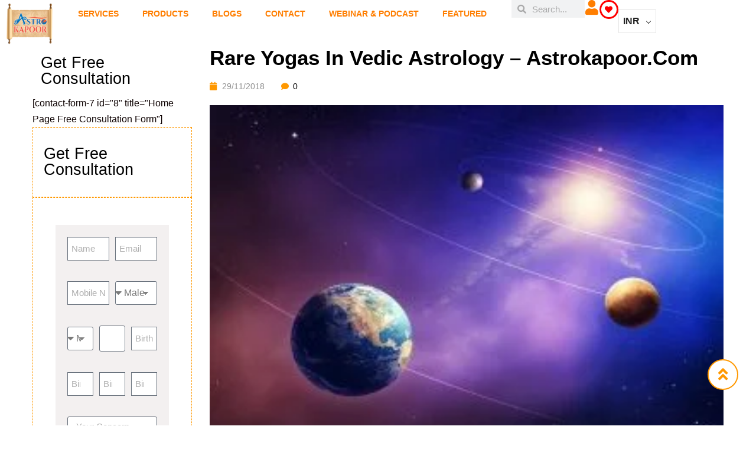

--- FILE ---
content_type: text/html; charset=UTF-8
request_url: https://astrokapoor.com/rare-yogas-in-vedic-astrology/rare-yogas-in-vedic-astrology/
body_size: 123018
content:
<!DOCTYPE html><html lang="en-US"><head><script data-no-optimize="1">var litespeed_docref=sessionStorage.getItem("litespeed_docref");litespeed_docref&&(Object.defineProperty(document,"referrer",{get:function(){return litespeed_docref}}),sessionStorage.removeItem("litespeed_docref"));</script> <meta charset="UTF-8"><meta name="viewport" content="width=device-width, initial-scale=1.0, viewport-fit=cover" /> <script type="litespeed/javascript">document.documentElement.className=document.documentElement.className+' yes-js js_active js'</script> <meta name='robots' content='index, follow, max-image-preview:large, max-snippet:-1, max-video-preview:-1' /><title>Rare Yogas in Vedic Astrology - Astrokapoor.com - AstroKapoor</title><style id="perfmatters-used-css">@keyframes waiting_bar_effect{0%{left:0;}to{left:100%;}}.woocommerce-multi-currency img{max-width:100%;}.woocommerce-multi-currency .wmc-currency.wmc-active a{cursor:default !important;}.woocommerce-multi-currency.wmc-shortcode.plain-vertical.layout4 .wmc-currency-wrapper .wmc-sub-currency::-webkit-scrollbar,.woocommerce-multi-currency.wmc-shortcode.plain-vertical.layout5 .wmc-currency-wrapper .wmc-sub-currency::-webkit-scrollbar,.woocommerce-multi-currency.wmc-sidebar::-webkit-scrollbar{width:0;}.woocommerce-multi-currency.wmc-price-switcher .wmc-sub-currency::-webkit-scrollbar,.woocommerce-multi-currency.wmc-shortcode[data-layout=layout7] .wmc-sub-currency::-webkit-scrollbar,.woocommerce-multi-currency.wmc-shortcode[data-layout=plain_vertical] .wmc-sub-currency::-webkit-scrollbar{width:7px;}.woocommerce-multi-currency.wmc-price-switcher .wmc-sub-currency::-webkit-scrollbar-track,.woocommerce-multi-currency.wmc-shortcode[data-layout=layout7] .wmc-sub-currency::-webkit-scrollbar-track,.woocommerce-multi-currency.wmc-shortcode[data-layout=plain_vertical] .wmc-sub-currency::-webkit-scrollbar-track{background:#f1f1f1;margin-top:0;margin-bottom:0;}.woocommerce-multi-currency.wmc-price-switcher .wmc-sub-currency::-webkit-scrollbar-thumb,.woocommerce-multi-currency.wmc-shortcode[data-layout=layout7] .wmc-sub-currency::-webkit-scrollbar-thumb,.woocommerce-multi-currency.wmc-shortcode[data-layout=plain_vertical] .wmc-sub-currency::-webkit-scrollbar-thumb{background:#cecece;border-radius:20px;}.woocommerce-multi-currency.wmc-price-switcher .wmc-sub-currency::-webkit-scrollbar-thumb:hover,.woocommerce-multi-currency.wmc-shortcode.layout10 .wmc-currency-wrapper .wmc-sub-currency::-webkit-scrollbar-thumb:hover,.woocommerce-multi-currency.wmc-shortcode[data-layout=layout7] .wmc-sub-currency::-webkit-scrollbar-thumb:hover,.woocommerce-multi-currency.wmc-shortcode[data-layout=plain_vertical] .wmc-sub-currency::-webkit-scrollbar-thumb:hover{background:#555;}.woocommerce-multi-currency.wmc-shortcode[data-layout=layout4] .wmc-sub-currency,.woocommerce-multi-currency.wmc-shortcode[data-layout=layout5] .wmc-sub-currency,.woocommerce-multi-currency.wmc-shortcode[data-layout=layout7] .wmc-sub-currency,.woocommerce-multi-currency.wmc-shortcode[data-layout=layout8] .wmc-sub-currency,.woocommerce-multi-currency.wmc-shortcode[data-layout=plain_vertical] .wmc-sub-currency{max-height:40vh;overflow-y:auto !important;overflow-x:hidden !important;scrollbar-width:none;height:fit-content;}.woocommerce-multi-currency.wmc-shortcode img{vertical-align:middle;height:24px;width:24px;margin:0;display:inline-block;padding:0;}.woocommerce-multi-currency.wmc-shortcode .wmc-currency a{text-decoration:none !important;box-shadow:none;margin:0;padding:0;color:inherit;}.woocommerce-multi-currency.wmc-shortcode .wmc-currency a:hover,.woocommerce-multi-currency.wmc-shortcode.plain-horizontal .wmc-currency.wmc-active a,.woocommerce-multi-currency.wmc-shortcode.plain-vertical .wmc-currency-wrapper .wmc-sub-currency .wmc-currency a:hover,.woocommerce-multi-currency.wmc-shortcode.plain-vertical .wmc-currency-wrapper .wmc-sub-currency .wmc-currency.wmc-active a{font-weight:700;}.woocommerce-multi-currency.wmc-shortcode[data-layout=layout3] .wmc-currency a{display:flex;}.woocommerce-multi-currency.wmc-shortcode.plain-horizontal{display:inline-block;font-size:0;vertical-align:top;width:100%;}.woocommerce-multi-currency.wmc-shortcode.plain-horizontal .wmc-currency{display:inline-block;padding:5px;vertical-align:top;max-width:50%;font-size:16px;}.woocommerce-multi-currency.wmc-shortcode.plain-horizontal .wmc-currency a{font-weight:300;}.woocommerce-multi-currency.wmc-shortcode.plain-vertical{box-sizing:border-box;display:inline-block;cursor:context-menu;}.woocommerce-multi-currency.wmc-shortcode.plain-vertical .wmc-currency-wrapper{position:relative;}.woocommerce-multi-currency.wmc-shortcode.plain-vertical .wmc-currency-wrapper span.wmc-current-currency{position:relative;padding:5px 20px;display:flex;font-weight:700;border:1px solid #e5e5e5;width:calc(100% + 2px);}.woocommerce-multi-currency.wmc-shortcode.plain-vertical .wmc-currency-wrapper .wmc-sub-currency{position:absolute;top:100%;width:calc(100% + 2px);background:#fff;border:1px solid #e5e5e5;text-align:left;-webkit-transition:all .25s ease;-moz-transition:all .25s ease;-ms-transition:all .25s ease;-o-transition:all .25s ease;display:none;border-top:none;z-index:99;}.woocommerce-multi-currency.wmc-shortcode.plain-vertical .wmc-currency-wrapper .wmc-sub-currency .wmc-currency{position:relative;padding:5px 20px;}.woocommerce-multi-currency.wmc-shortcode.plain-vertical .wmc-currency-wrapper .wmc-sub-currency .wmc-currency a{-webkit-transition:all .25s ease;-moz-transition:all .25s ease;-ms-transition:all .25s ease;-o-transition:all .25s ease;font-weight:400;display:flex;align-items:center;}.woocommerce-multi-currency.wmc-shortcode.plain-vertical .wmc-currency-wrapper .wmc-sub-currency .wmc-currency a span{display:inline-block;vertical-align:middle;padding:0 5px;}.woocommerce-multi-currency.wmc-shortcode.plain-vertical a{white-space:nowrap;}.woocommerce-multi-currency.wmc-shortcode.plain-vertical[data-layout=layout7] .wmc-currency-wrapper .wmc-sub-currency .wmc-currency{display:flex;justify-content:center;}.woocommerce-multi-currency.wmc-shortcode.plain-vertical:not(.wmc-currency-trigger-click) .wmc-currency-wrapper:hover .wmc-sub-currency{display:block;}.woocommerce-multi-currency.wmc-shortcode.plain-vertical.layout5 .wmc-currency-wrapper span.wmc-current-currency span{padding:0 5px;}.woocommerce-multi-currency.wmc-shortcode[data-layout=layout8] .wmc-currency-wrapper .wmc-sub-currency::-webkit-scrollbar{width:0;}.wmc-sub-currency .wmc-hidden{display:none !important;}.woocommerce-multi-currency.wmc-shortcode .wmc-current-currency .wmc-open-dropdown-currencies{display:flex;align-items:center;position:absolute;right:5px;top:50%;transform:translateY(-50%);width:10px;}.woocommerce-multi-currency.wmc-shortcode .wmc-current-currency .wmc-open-dropdown-currencies:after{content:"";border-width:0 1px 1px 0;display:inline-block;-webkit-transform:rotate(45deg);-ms-transform:rotate(45deg);transform:rotate(45deg);border-style:solid;width:6px;margin:0;height:6px;cursor:default;}:where(.wp-block-button__link){border-radius:9999px;box-shadow:none;padding:calc(.667em + 2px) calc(1.333em + 2px);text-decoration:none;}:root :where(.wp-block-button .wp-block-button__link.is-style-outline),:root :where(.wp-block-button.is-style-outline>.wp-block-button__link){border:2px solid;padding:.667em 1.333em;}:root :where(.wp-block-button .wp-block-button__link.is-style-outline:not(.has-text-color)),:root :where(.wp-block-button.is-style-outline>.wp-block-button__link:not(.has-text-color)){color:currentColor;}:root :where(.wp-block-button .wp-block-button__link.is-style-outline:not(.has-background)),:root :where(.wp-block-button.is-style-outline>.wp-block-button__link:not(.has-background)){background-color:initial;background-image:none;}.wp-block-categories{box-sizing:border-box;}.wp-block-categories.alignleft{margin-right:2em;}:where(.wp-block-columns){margin-bottom:1.75em;}:where(.wp-block-columns.has-background){padding:1.25em 2.375em;}:where(.wp-block-post-comments input[type=submit]){border:none;}:where(.wp-block-cover-image:not(.has-text-color)),:where(.wp-block-cover:not(.has-text-color)){color:#fff;}:where(.wp-block-cover-image.is-light:not(.has-text-color)),:where(.wp-block-cover.is-light:not(.has-text-color)){color:#000;}:root :where(.wp-block-cover h1:not(.has-text-color)),:root :where(.wp-block-cover h2:not(.has-text-color)),:root :where(.wp-block-cover h3:not(.has-text-color)),:root :where(.wp-block-cover h4:not(.has-text-color)),:root :where(.wp-block-cover h5:not(.has-text-color)),:root :where(.wp-block-cover h6:not(.has-text-color)),:root :where(.wp-block-cover p:not(.has-text-color)){color:inherit;}.wp-block-embed.alignleft,.wp-block-embed.alignright,.wp-block[data-align=left]>[data-type="core/embed"],.wp-block[data-align=right]>[data-type="core/embed"]{max-width:360px;width:100%;}.wp-block-embed.alignleft .wp-block-embed__wrapper,.wp-block-embed.alignright .wp-block-embed__wrapper,.wp-block[data-align=left]>[data-type="core/embed"] .wp-block-embed__wrapper,.wp-block[data-align=right]>[data-type="core/embed"] .wp-block-embed__wrapper{min-width:280px;}.wp-block-cover .wp-block-embed{min-height:240px;min-width:320px;}.wp-block-embed{overflow-wrap:break-word;}.wp-block-embed :where(figcaption){margin-bottom:1em;margin-top:.5em;}.wp-block-embed iframe{max-width:100%;}.wp-block-embed__wrapper{position:relative;}.wp-embed-responsive .wp-has-aspect-ratio .wp-block-embed__wrapper:before{content:"";display:block;padding-top:50%;}.wp-embed-responsive .wp-has-aspect-ratio iframe{bottom:0;height:100%;left:0;position:absolute;right:0;top:0;width:100%;}.wp-embed-responsive .wp-embed-aspect-21-9 .wp-block-embed__wrapper:before{padding-top:42.85%;}.wp-embed-responsive .wp-embed-aspect-18-9 .wp-block-embed__wrapper:before{padding-top:50%;}.wp-embed-responsive .wp-embed-aspect-16-9 .wp-block-embed__wrapper:before{padding-top:56.25%;}.wp-embed-responsive .wp-embed-aspect-4-3 .wp-block-embed__wrapper:before{padding-top:75%;}.wp-embed-responsive .wp-embed-aspect-1-1 .wp-block-embed__wrapper:before{padding-top:100%;}.wp-embed-responsive .wp-embed-aspect-9-16 .wp-block-embed__wrapper:before{padding-top:177.77%;}.wp-embed-responsive .wp-embed-aspect-1-2 .wp-block-embed__wrapper:before{padding-top:200%;}:where(.wp-block-file){margin-bottom:1.5em;}:where(.wp-block-file__button){border-radius:2em;display:inline-block;padding:.5em 1em;}:where(.wp-block-file__button):where(a):active,:where(.wp-block-file__button):where(a):focus,:where(.wp-block-file__button):where(a):hover,:where(.wp-block-file__button):where(a):visited{box-shadow:none;color:#fff;opacity:.85;text-decoration:none;}:where(.wp-block-form-input__input){font-size:1em;margin-bottom:.5em;padding:0 .5em;}:where(.wp-block-form-input__input)[type=date],:where(.wp-block-form-input__input)[type=datetime-local],:where(.wp-block-form-input__input)[type=datetime],:where(.wp-block-form-input__input)[type=email],:where(.wp-block-form-input__input)[type=month],:where(.wp-block-form-input__input)[type=number],:where(.wp-block-form-input__input)[type=password],:where(.wp-block-form-input__input)[type=search],:where(.wp-block-form-input__input)[type=tel],:where(.wp-block-form-input__input)[type=text],:where(.wp-block-form-input__input)[type=time],:where(.wp-block-form-input__input)[type=url],:where(.wp-block-form-input__input)[type=week]{border-style:solid;border-width:1px;line-height:2;min-height:2em;}.wp-block-group{box-sizing:border-box;}:where(.wp-block-group.wp-block-group-is-layout-constrained){position:relative;}@keyframes show-content-image{0%{visibility:hidden;}99%{visibility:hidden;}to{visibility:visible;}}@keyframes turn-on-visibility{0%{opacity:0;}to{opacity:1;}}@keyframes turn-off-visibility{0%{opacity:1;visibility:visible;}99%{opacity:0;visibility:visible;}to{opacity:0;visibility:hidden;}}@keyframes lightbox-zoom-in{0%{transform:translate(calc(( -100vw + var(--wp--lightbox-scrollbar-width) ) / 2 + var(--wp--lightbox-initial-left-position)),calc(-50vh + var(--wp--lightbox-initial-top-position))) scale(var(--wp--lightbox-scale));}to{transform:translate(-50%,-50%) scale(1);}}@keyframes lightbox-zoom-out{0%{transform:translate(-50%,-50%) scale(1);visibility:visible;}99%{visibility:visible;}to{transform:translate(calc(( -100vw + var(--wp--lightbox-scrollbar-width) ) / 2 + var(--wp--lightbox-initial-left-position)),calc(-50vh + var(--wp--lightbox-initial-top-position))) scale(var(--wp--lightbox-scale));visibility:hidden;}}ol.wp-block-latest-comments{box-sizing:border-box;margin-left:0;}:where(.wp-block-latest-comments:not([style*=line-height] .wp-block-latest-comments__comment)){line-height:1.1;}:where(.wp-block-latest-comments:not([style*=line-height] .wp-block-latest-comments__comment-excerpt p)){line-height:1.8;}.has-dates :where(.wp-block-latest-comments:not([style*=line-height])),.has-excerpts :where(.wp-block-latest-comments:not([style*=line-height])){line-height:1.5;}.wp-block-latest-comments .wp-block-latest-comments{padding-left:0;}.wp-block-latest-comments__comment{list-style:none;margin-bottom:1em;}.has-avatars .wp-block-latest-comments__comment{list-style:none;min-height:2.25em;}.has-avatars .wp-block-latest-comments__comment .wp-block-latest-comments__comment-excerpt,.has-avatars .wp-block-latest-comments__comment .wp-block-latest-comments__comment-meta{margin-left:3.25em;}.wp-block-latest-comments__comment-excerpt p{font-size:.875em;margin:.36em 0 1.4em;}.wp-block-latest-comments__comment-date{display:block;font-size:.75em;}.wp-block-latest-comments .avatar,.wp-block-latest-comments__comment-avatar{border-radius:1.5em;display:block;float:left;height:2.5em;margin-right:.75em;width:2.5em;}.wp-block-latest-comments[class*=-font-size] a,.wp-block-latest-comments[style*=font-size] a{font-size:inherit;}:root :where(.wp-block-latest-posts.is-grid){padding:0;}:root :where(.wp-block-latest-posts.wp-block-latest-posts__list){padding-left:0;}ol,ul{box-sizing:border-box;}:root :where(.wp-block-list.has-background){padding:1.25em 2.375em;}:where(.wp-block-navigation.has-background .wp-block-navigation-item a:not(.wp-element-button)),:where(.wp-block-navigation.has-background .wp-block-navigation-submenu a:not(.wp-element-button)){padding:.5em 1em;}:where(.wp-block-navigation .wp-block-navigation__submenu-container .wp-block-navigation-item a:not(.wp-element-button)),:where(.wp-block-navigation .wp-block-navigation__submenu-container .wp-block-navigation-submenu a:not(.wp-element-button)),:where(.wp-block-navigation .wp-block-navigation__submenu-container .wp-block-navigation-submenu button.wp-block-navigation-item__content),:where(.wp-block-navigation .wp-block-navigation__submenu-container .wp-block-pages-list__item button.wp-block-navigation-item__content){padding:.5em 1em;}@keyframes overlay-menu__fade-in-animation{0%{opacity:0;transform:translateY(.5em);}to{opacity:1;transform:translateY(0);}}:root :where(p.has-background){padding:1.25em 2.375em;}:where(p.has-text-color:not(.has-link-color)) a{color:inherit;}:where(.wp-block-post-comments-form input:not([type=submit])),:where(.wp-block-post-comments-form textarea){border:1px solid #949494;font-family:inherit;font-size:1em;}:where(.wp-block-post-comments-form input:where(:not([type=submit]):not([type=checkbox]))),:where(.wp-block-post-comments-form textarea){padding:calc(.667em + 2px);}:where(.wp-block-post-excerpt){box-sizing:border-box;margin-bottom:var(--wp--style--block-gap);margin-top:var(--wp--style--block-gap);}:where(.wp-block-preformatted.has-background){padding:1.25em 2.375em;}:where(.wp-block-search__button){border:1px solid #ccc;padding:6px 10px;}:where(.wp-block-search__input){appearance:none;border:1px solid #949494;flex-grow:1;font-family:inherit;font-size:inherit;font-style:inherit;font-weight:inherit;letter-spacing:inherit;line-height:inherit;margin-left:0;margin-right:0;min-width:3rem;padding:8px;text-decoration:unset !important;text-transform:inherit;}:where(.wp-block-search__button-inside .wp-block-search__inside-wrapper){background-color:#fff;border:1px solid #949494;box-sizing:border-box;padding:4px;}:where(.wp-block-search__button-inside .wp-block-search__inside-wrapper) :where(.wp-block-search__button){padding:4px 8px;}:root :where(.wp-block-separator.is-style-dots){height:auto;line-height:1;text-align:center;}:root :where(.wp-block-separator.is-style-dots):before{color:currentColor;content:"···";font-family:serif;font-size:1.5em;letter-spacing:2em;padding-left:2em;}:root :where(.wp-block-site-logo.is-style-rounded){border-radius:9999px;}:root :where(.wp-block-social-links .wp-social-link a){padding:.25em;}:root :where(.wp-block-social-links.is-style-logos-only .wp-social-link a){padding:0;}:root :where(.wp-block-social-links.is-style-pill-shape .wp-social-link a){padding-left:.6666666667em;padding-right:.6666666667em;}:root :where(.wp-block-tag-cloud.is-style-outline){display:flex;flex-wrap:wrap;gap:1ch;}:root :where(.wp-block-tag-cloud.is-style-outline a){border:1px solid;font-size:unset !important;margin-right:0;padding:1ch 2ch;text-decoration:none !important;}:root :where(.wp-block-table-of-contents){box-sizing:border-box;}:where(.wp-block-term-description){box-sizing:border-box;margin-bottom:var(--wp--style--block-gap);margin-top:var(--wp--style--block-gap);}:where(pre.wp-block-verse){font-family:inherit;}:root{--wp-block-synced-color:#7a00df;--wp-block-synced-color--rgb:122,0,223;--wp-bound-block-color:var(--wp-block-synced-color);--wp-editor-canvas-background:#ddd;--wp-admin-theme-color:#007cba;--wp-admin-theme-color--rgb:0,124,186;--wp-admin-theme-color-darker-10:#006ba1;--wp-admin-theme-color-darker-10--rgb:0,107,160.5;--wp-admin-theme-color-darker-20:#005a87;--wp-admin-theme-color-darker-20--rgb:0,90,135;--wp-admin-border-width-focus:2px;}@media (min-resolution:192dpi){:root{--wp-admin-border-width-focus:1.5px;}}:root{--wp--preset--font-size--normal:16px;--wp--preset--font-size--huge:42px;}.screen-reader-text{border:0;clip-path:inset(50%);height:1px;margin:-1px;overflow:hidden;padding:0;position:absolute;width:1px;word-wrap:normal !important;}.screen-reader-text:focus{background-color:#ddd;clip-path:none;color:#444;display:block;font-size:1em;height:auto;left:5px;line-height:normal;padding:15px 23px 14px;text-decoration:none;top:5px;width:auto;z-index:100000;}html :where(.has-border-color){border-style:solid;}html :where([style*=border-top-color]){border-top-style:solid;}html :where([style*=border-right-color]){border-right-style:solid;}html :where([style*=border-bottom-color]){border-bottom-style:solid;}html :where([style*=border-left-color]){border-left-style:solid;}html :where([style*=border-width]){border-style:solid;}html :where([style*=border-top-width]){border-top-style:solid;}html :where([style*=border-right-width]){border-right-style:solid;}html :where([style*=border-bottom-width]){border-bottom-style:solid;}html :where([style*=border-left-width]){border-left-style:solid;}html :where(img[class*=wp-image-]){height:auto;max-width:100%;}:where(figure){margin:0 0 1em;}html :where(.is-position-sticky){--wp-admin--admin-bar--position-offset:var(--wp-admin--admin-bar--height,0px);}@media screen and (max-width:600px){html :where(.is-position-sticky){--wp-admin--admin-bar--position-offset:0px;}}.ext .wp-block-columns+.wp-block-columns:not([class*=mt-]):not([class*=my-]):not([style*=margin]),.ext-mt-0:not([style*=margin]),[class*=fullwidth-cols] .wp-block-column:first-child,[class*=fullwidth-cols] .wp-block-column:first-child>*,[class*=fullwidth-cols] .wp-block-column>:first-child,[class*=fullwidth-cols] .wp-block-group:first-child{margin-top:0 !important;}.ext .is-not-stacked-on-mobile .wp-block-column,.ext-mb-0:not([style*=margin]),.ext.wp-block-group>:last-child,.wp-block-columns[class*=fullwidth-cols].is-not-stacked-on-mobile>.wp-block-column,[class*=fullwidth-cols] .wp-block-column:last-child,[class*=fullwidth-cols] .wp-block-column>:last-child,[class*=fullwidth-cols] .wp-block-group:last-child{margin-bottom:0 !important;}body{--extendify--spacing--large:var(--wp--custom--spacing--large,clamp(2em,8vw,8em)) !important;--wp--preset--font-size--ext-small:1rem !important;--wp--preset--font-size--ext-medium:1.125rem !important;--wp--preset--font-size--ext-large:clamp(1.65rem,3.5vw,2.15rem) !important;--wp--preset--font-size--ext-x-large:clamp(3rem,6vw,4.75rem) !important;--wp--preset--font-size--ext-xx-large:clamp(3.25rem,7.5vw,5.75rem) !important;--wp--preset--color--black:#000 !important;--wp--preset--color--white:#fff !important;}@font-face{font-family:FontAwesome;src:url("https://astrokapoor.com/wp-content/plugins/yith-woocommerce-wishlist/assets/css/../fonts/fontawesome-webfont.eot?v=4.7.0");src:url("https://astrokapoor.com/wp-content/plugins/yith-woocommerce-wishlist/assets/css/../fonts/fontawesome-webfont.eot?#iefix&v=4.7.0") format("embedded-opentype"),url("https://astrokapoor.com/wp-content/plugins/yith-woocommerce-wishlist/assets/css/../fonts/fontawesome-webfont.woff2?v=4.7.0") format("woff2"),url("https://astrokapoor.com/wp-content/plugins/yith-woocommerce-wishlist/assets/css/../fonts/fontawesome-webfont.woff?v=4.7.0") format("woff"),url("https://astrokapoor.com/wp-content/plugins/yith-woocommerce-wishlist/assets/css/../fonts/fontawesome-webfont.ttf?v=4.7.0") format("truetype"),url("https://astrokapoor.com/wp-content/plugins/yith-woocommerce-wishlist/assets/css/../fonts/fontawesome-webfont.svg?v=4.7.0#fontawesomeregular") format("svg");font-weight:400;font-style:normal;}.fa{display:inline-block;font:normal normal normal 14px/1 FontAwesome;font-size:inherit;text-rendering:auto;-webkit-font-smoothing:antialiased;-moz-osx-font-smoothing:grayscale;}@-webkit-keyframes fa-spin{0%{-webkit-transform:rotate(0);transform:rotate(0);}100%{-webkit-transform:rotate(359deg);transform:rotate(359deg);}}@keyframes fa-spin{0%{-webkit-transform:rotate(0);transform:rotate(0);}100%{-webkit-transform:rotate(359deg);transform:rotate(359deg);}}.fa-search:before{content:"";}.fa-heart:before{content:"";}.fa-user:before{content:"";}.fa-align-justify:before{content:"";}.fa-calendar:before{content:"";}.fa-comment:before{content:"";}.fa-twitter:before{content:"";}.fa-facebook-f:before,.fa-facebook:before{content:"";}.fa-linkedin:before{content:"";}.fa-angle-double-up:before{content:"";}.fa-youtube:before{content:"";}.fa-instagram:before{content:"";}.fa-user-circle:before{content:"";}input[type=email],input[type=number],input[type=password],input[type=tel],input[type=text],select,textarea{width:100%;}.wpcf7-form .col-md-4,.col-md-6{margin-bottom:15px;}input[type=date],input[type=datetime-local],input[type=month],input[type=time]{line-height:30px !important;width:100%;}.bwp-sidebar>.widget{margin-bottom:60px;border:1px dashed #ff9800;padding:18px;float:left;width:100%;}.h3,h3{font-size:24px;}.h1,.h2,.h3,.h4,.h5,.h6,h1,h2,h3,h4,h5,h6{font-family:Dosis,sans-serif;font-weight:500;line-height:1;color:#121212;}p a{text-decoration:underline !important;color:#2196f3;}.single-form{width:100%;float:left;position:relative;}.single-form h2{font-size:30px;font-weight:100;color:#000;text-transform:uppercase;font-family:Dosis,sans-serif;margin-left:14px;}.single-form .col-md-6{width:100%;}.bwp-sidebar>.widget{margin-bottom:0px;}article img{width:100%;}html{font-family:sans-serif;-ms-text-size-adjust:100%;-webkit-text-size-adjust:100%;}body{margin:0;}article,aside,details,figcaption,figure,footer,header,hgroup,main,nav,section,summary{display:block;}[hidden],template{display:none;}a{background:transparent;}a:active,a:hover{outline:0;}h1{font-size:2em;margin:.67em 0;}small{font-size:80%;}img{border:0;}svg:not(:root){overflow:hidden;}button,input,optgroup,select,textarea{color:inherit;font:inherit;margin:0;}button{overflow:visible;}button,select{text-transform:none;}button,html input[type=button],input[type=reset],input[type=submit]{-webkit-appearance:button;cursor:pointer;}button[disabled],html input[disabled]{cursor:default;}button::-moz-focus-inner,input::-moz-focus-inner{border:0;padding:0;}input{line-height:normal;}input[type=checkbox],input[type=radio]{box-sizing:border-box;padding:0;}input[type=number]::-webkit-inner-spin-button,input[type=number]::-webkit-outer-spin-button{height:auto;}input[type=search]{-webkit-appearance:textfield;box-sizing:content-box;}input[type=search]::-webkit-search-cancel-button,input[type=search]::-webkit-search-decoration{-webkit-appearance:none;}textarea{overflow:auto;}@media print{*{text-shadow:none !important;color:#000 !important;background:transparent !important;box-shadow:none !important;}a,a:visited{text-decoration:underline;}a[href]:after{content:" (" attr(href) ")";}a[href^="#"]:after,a[href^="javascript:"]:after{content:"";}img,tr{page-break-inside:avoid;}img{max-width:100% !important;}h2,h3,p{orphans:3;widows:3;}h2,h3{page-break-after:avoid;}select{background:#fff !important;}}@font-face{font-family:Glyphicons Halflings;src:url("https://astrokapoor.com/wp-content/themes/fashow/css/../fonts/bootstrap/glyphicons-halflings-regular.eot");src:url("https://astrokapoor.com/wp-content/themes/fashow/css/../fonts/bootstrap/glyphicons-halflings-regular.eot?#iefix") format("embedded-opentype"),url("https://astrokapoor.com/wp-content/themes/fashow/css/../fonts/bootstrap/glyphicons-halflings-regular.woff") format("woff"),url("https://astrokapoor.com/wp-content/themes/fashow/css/../fonts/bootstrap/glyphicons-halflings-regular.ttf") format("truetype"),url("https://astrokapoor.com/wp-content/themes/fashow/css/../fonts/bootstrap/glyphicons-halflings-regular.svg#glyphicons_halflingsregular") format("svg");}*,:after,:before{box-sizing:border-box;}html{font-size:10px;}body{font-family:Hind,sans-serif;font-size:16px;font-weight:400;line-height:1.7;color:#666;background:transparent;overflow-x:hidden;-webkit-font-smoothing:antialiased;}button,input,select,textarea{font-family:inherit;font-size:inherit;line-height:inherit;}a{color:#666;}a,a:focus,a:hover{text-decoration:none;}a:focus,a:hover{color:#da4d4c;outline:0;}a:focus{outline:0;outline:none;outline-offset:-2px;}img{vertical-align:middle;}.h1,.h2,.h3,.h4,.h5,.h6,h1,h2,h3,h4,h5,h6{font-family:Dosis,sans-serif;font-weight:700;line-height:1.1;color:#121212;}.h1 .small,.h1 small,.h2 .small,.h2 small,.h3 .small,.h3 small,.h4 .small,.h4 small,.h5 .small,.h5 small,.h6 .small,.h6 small,h1 .small,h1 small,h2 .small,h2 small,h3 .small,h3 small,h4 .small,h4 small,h5 .small,h5 small,h6 .small,h6 small{font-weight:400;line-height:1;color:#828282;}.h1,.h2,.h3,h1,h2,h3{margin-top:13.5px;margin-bottom:13.5px;}.h1 .small,.h1 small,.h2 .small,.h2 small,.h3 .small,.h3 small,h1 .small,h1 small,h2 .small,h2 small,h3 .small,h3 small{font-size:65%;}.h4,.h5,.h6,h4,h5,h6{margin-top:13.5px;margin-bottom:13.5px;}.h4 .small,.h4 small,.h5 .small,.h5 small,.h6 .small,.h6 small,h4 .small,h4 small,h5 .small,h5 small,h6 .small,h6 small{font-size:75%;}.h1,h1{font-size:37px;}.h2,h2{font-size:32px;}.h3,h3{font-size:26px;}.h5,h5{font-size:19px;}p{margin:0 0 13.5px;}.small,small{font-size:87%;}ol,ul{margin-top:0;}ol,ol ol,ol ul,ul,ul ol,ul ul{margin-bottom:0;}.container{margin-right:auto;margin-left:auto;padding-left:15px;padding-right:15px;max-width:100%;}.container:after,.container:before{content:" ";display:table;}.container:after{clear:both;}@media (min-width: 768px){.container{width:750px;}}@media (min-width: 992px){.container{width:970px;}}@media (min-width: 1200px){.container{width:1200px;}}.row{margin-left:-15px;margin-right:-15px;}.row:after,.row:before{content:" ";display:table;}.row:after{clear:both;}.col-lg-1,.col-lg-2,.col-lg-3,.col-lg-4,.col-lg-5,.col-lg-6,.col-lg-7,.col-lg-8,.col-lg-9,.col-lg-10,.col-lg-11,.col-lg-12,.col-md-1,.col-md-2,.col-md-3,.col-md-4,.col-md-5,.col-md-6,.col-md-7,.col-md-8,.col-md-9,.col-md-10,.col-md-11,.col-md-12,.col-sm-1,.col-sm-2,.col-sm-3,.col-sm-4,.col-sm-5,.col-sm-6,.col-sm-7,.col-sm-8,.col-sm-9,.col-sm-10,.col-sm-11,.col-sm-12,.col-xs-1,.col-xs-2,.col-xs-3,.col-xs-4,.col-xs-5,.col-xs-6,.col-xs-7,.col-xs-8,.col-xs-9,.col-xs-10,.col-xs-11,.col-xs-12{position:relative;min-height:1px;padding-left:15px;padding-right:15px;}.col-xs-1,.col-xs-2,.col-xs-3,.col-xs-4,.col-xs-5,.col-xs-6,.col-xs-7,.col-xs-8,.col-xs-9,.col-xs-10,.col-xs-11,.col-xs-12{float:left;}.col-xs-12{width:100%;}@media (min-width: 768px){.col-sm-1,.col-sm-2,.col-sm-3,.col-sm-4,.col-sm-5,.col-sm-6,.col-sm-7,.col-sm-8,.col-sm-9,.col-sm-10,.col-sm-11,.col-sm-12{float:left;}.col-sm-6{width:50%;}.col-sm-12{width:100%;}}@media (min-width: 992px){.col-md-1,.col-md-2,.col-md-3,.col-md-4,.col-md-5,.col-md-6,.col-md-7,.col-md-8,.col-md-9,.col-md-10,.col-md-11,.col-md-12{float:left;}.col-md-3{width:25%;}.col-md-6{width:50%;}.col-md-9{width:75%;}.col-md-12{width:100%;}}@media (min-width: 1200px){.col-lg-1,.col-lg-2,.col-lg-3,.col-lg-4,.col-lg-5,.col-lg-6,.col-lg-7,.col-lg-8,.col-lg-9,.col-lg-10,.col-lg-11,.col-lg-12{float:left;}.col-lg-3{width:25%;}.col-lg-9{width:75%;}}label{display:inline-block;max-width:100%;margin-bottom:5px;font-weight:700;}input[type=search]{box-sizing:border-box;}input[type=checkbox],input[type=radio]{margin:4px 0 0;margin-top:1px \9;line-height:normal;}input[type=file]{display:block;}input[type=range]{display:block;width:100%;}select[multiple],select[size]{height:auto;}input[type=checkbox]:focus,input[type=file]:focus,input[type=radio]:focus{outline:0;outline-offset:-2px;}.form-control,output{display:block;line-height:1.7;color:#121212;}.form-control{width:100%;height:40px;padding:5px 6px;font-size:15px;background-color:#fff;background-image:none;border:1px solid #b1b1b1;border-radius:0;-webkit-transition:all .3s ease-in-out;transition:all .3s ease-in-out;}.form-control:focus{border-color:#66afe9;outline:0;}.form-control:-moz-placeholder,.form-control::-moz-placeholder{color:#666;}.form-control:-ms-input-placeholder{color:#666;}.form-control::-webkit-input-placeholder{color:#666;}.form-control[disabled],.form-control[readonly],fieldset[disabled] .form-control{cursor:not-allowed;background-color:#eee;opacity:1;}textarea.form-control{height:auto;}input[type=search]{-webkit-appearance:none;}input[type=date],input[type=datetime-local],input[type=month],input[type=time]{line-height:40px;line-height:1.7 \0;}.form-group{margin-bottom:15px;}.checkbox-inline.disabled,.checkbox.disabled label,.radio-inline.disabled,.radio.disabled label,fieldset[disabled] .checkbox-inline,fieldset[disabled] .checkbox label,fieldset[disabled] .radio-inline,fieldset[disabled] .radio label,fieldset[disabled] input[type=checkbox],fieldset[disabled] input[type=radio],input[type=checkbox].disabled,input[type=checkbox][disabled],input[type=radio].disabled,input[type=radio][disabled]{cursor:not-allowed;}.btn{display:inline-block;margin-bottom:0;font-weight:500;text-align:center;vertical-align:middle;cursor:pointer;background-image:none;border:1px solid transparent;white-space:nowrap;padding:5px 28px;font-size:11px;line-height:30px;border-radius:0;-webkit-user-select:none;-moz-user-select:none;-ms-user-select:none;-o-user-select:none;user-select:none;-webkit-transition:all .3s ease 0s;transition:all .3s ease 0s;text-transform:uppercase;}.btn.active:focus,.btn:active:focus,.btn:focus{outline:0;outline-offset:-2px;}.btn:focus,.btn:hover{color:#fff;text-decoration:none;}.btn.active,.btn:active{outline:0;background-image:none;box-shadow:inset 0 3px 5px rgba(0,0,0,.125);}.btn.disabled,.btn[disabled],fieldset[disabled] .btn{cursor:not-allowed;pointer-events:none;opacity:.65;filter:alpha(opacity=65);box-shadow:none;}[data-toggle=buttons]>.btn>input[type=checkbox],[data-toggle=buttons]>.btn>input[type=radio]{position:absolute;z-index:-1;opacity:0;filter:alpha(opacity=0);}@-webkit-keyframes a{0%{background-position:40px 0;}to{background-position:0 0;}}@keyframes a{0%{background-position:40px 0;}to{background-position:0 0;}}.clearfix:after,.clearfix:before{content:" ";display:table;}.clearfix:after{clear:both;}.hidden{display:none !important;visibility:hidden !important;}@-ms-viewport{width:device-width;}@font-face{font-family:"FontAwesome";src:url("https://astrokapoor.com/wp-content/plugins/elementor/assets/lib/font-awesome/css/../fonts/fontawesome-webfont.eot?v=4.7.0");src:url("https://astrokapoor.com/wp-content/plugins/elementor/assets/lib/font-awesome/css/../fonts/fontawesome-webfont.eot?#iefix&v=4.7.0") format("embedded-opentype"),url("https://astrokapoor.com/wp-content/plugins/elementor/assets/lib/font-awesome/css/../fonts/fontawesome-webfont.woff2?v=4.7.0") format("woff2"),url("https://astrokapoor.com/wp-content/plugins/elementor/assets/lib/font-awesome/css/../fonts/fontawesome-webfont.woff?v=4.7.0") format("woff"),url("https://astrokapoor.com/wp-content/plugins/elementor/assets/lib/font-awesome/css/../fonts/fontawesome-webfont.ttf?v=4.7.0") format("truetype"),url("https://astrokapoor.com/wp-content/plugins/elementor/assets/lib/font-awesome/css/../fonts/fontawesome-webfont.svg?v=4.7.0#fontawesomeregular") format("svg");font-weight:normal;font-style:normal;}.fa{display:inline-block;font:normal normal normal 14px/1 FontAwesome;font-size:inherit;text-rendering:auto;-webkit-font-smoothing:antialiased;-moz-osx-font-smoothing:grayscale;}@-webkit-keyframes fa-spin{0%{-webkit-transform:rotate(0deg);transform:rotate(0deg);}100%{-webkit-transform:rotate(359deg);transform:rotate(359deg);}}@keyframes fa-spin{0%{-webkit-transform:rotate(0deg);transform:rotate(0deg);}100%{-webkit-transform:rotate(359deg);transform:rotate(359deg);}}.fa-search:before{content:"";}.fa-heart:before{content:"";}.fa-user:before{content:"";}.fa-align-justify:before{content:"";}.fa-calendar:before{content:"";}.fa-comment:before{content:"";}.fa-twitter:before{content:"";}.fa-facebook-f:before,.fa-facebook:before{content:"";}.fa-linkedin:before{content:"";}.fa-angle-double-up:before{content:"";}.fa-youtube:before{content:"";}.fa-instagram:before{content:"";}.fa-user-circle:before{content:"";}@font-face{font-family:Material;src:url("https://astrokapoor.com/wp-content/themes/fashow/css/../fonts/Material-Design-Iconic-Font.woff2?v=2.2.0") format("woff2"),url("https://astrokapoor.com/wp-content/themes/fashow/css/../fonts/Material-Design-Iconic-Font.woff?v=2.2.0") format("woff"),url("https://astrokapoor.com/wp-content/themes/fashow/css/../fonts/Material-Design-Iconic-Font.ttf?v=2.2.0") format("truetype");font-weight:400;font-style:normal;}@-webkit-keyframes a{0%{-webkit-transform:rotate(0deg);transform:rotate(0deg);}to{-webkit-transform:rotate(359deg);transform:rotate(359deg);}}@keyframes a{0%{-webkit-transform:rotate(0deg);transform:rotate(0deg);}to{-webkit-transform:rotate(359deg);transform:rotate(359deg);}}@-webkit-keyframes b{0%{-webkit-transform:rotate(0deg);transform:rotate(0deg);}to{-webkit-transform:rotate(-359deg);transform:rotate(-359deg);}}@keyframes b{0%{-webkit-transform:rotate(0deg);transform:rotate(0deg);}to{-webkit-transform:rotate(-359deg);transform:rotate(-359deg);}}@font-face{font-family:icofont;src:url("https://astrokapoor.com/wp-content/themes/fashow/css/../fonts/icofont.eot?v=1.0.0-beta");src:url("https://astrokapoor.com/wp-content/themes/fashow/css/../fonts/icofont.eot?v=1.0.0-beta#iefix") format("embedded-opentype"),url("https://astrokapoor.com/wp-content/themes/fashow/css/../fonts/icofont.ttf?v=1.0.0-beta") format("truetype"),url("https://astrokapoor.com/wp-content/themes/fashow/css/../fonts/icofont.woff?v=1.0.0-beta") format("woff"),url("https://astrokapoor.com/wp-content/themes/fashow/css/../fonts/icofont.svg?v=1.0.0-beta#icofont") format("svg");font-weight:400;font-style:normal;}@-webkit-keyframes a{0%{-webkit-transform:rotate(0deg);transform:rotate(0deg);}to{-webkit-transform:rotate(359deg);transform:rotate(359deg);}}@keyframes a{0%{-webkit-transform:rotate(0deg);transform:rotate(0deg);}to{-webkit-transform:rotate(359deg);transform:rotate(359deg);}}@-webkit-keyframes a{0%,20%,53%,80%,to{-webkit-animation-timing-function:cubic-bezier(.215,.61,.355,1);animation-timing-function:cubic-bezier(.215,.61,.355,1);-webkit-transform:translateZ(0);transform:translateZ(0);}40%,43%{-webkit-animation-timing-function:cubic-bezier(.755,.05,.855,.06);animation-timing-function:cubic-bezier(.755,.05,.855,.06);-webkit-transform:translate3d(0,-30px,0);transform:translate3d(0,-30px,0);}70%{-webkit-animation-timing-function:cubic-bezier(.755,.05,.855,.06);animation-timing-function:cubic-bezier(.755,.05,.855,.06);-webkit-transform:translate3d(0,-15px,0);transform:translate3d(0,-15px,0);}90%{-webkit-transform:translate3d(0,-4px,0);transform:translate3d(0,-4px,0);}}@keyframes a{0%,20%,53%,80%,to{-webkit-animation-timing-function:cubic-bezier(.215,.61,.355,1);animation-timing-function:cubic-bezier(.215,.61,.355,1);-webkit-transform:translateZ(0);transform:translateZ(0);}40%,43%{-webkit-animation-timing-function:cubic-bezier(.755,.05,.855,.06);animation-timing-function:cubic-bezier(.755,.05,.855,.06);-webkit-transform:translate3d(0,-30px,0);transform:translate3d(0,-30px,0);}70%{-webkit-animation-timing-function:cubic-bezier(.755,.05,.855,.06);animation-timing-function:cubic-bezier(.755,.05,.855,.06);-webkit-transform:translate3d(0,-15px,0);transform:translate3d(0,-15px,0);}90%{-webkit-transform:translate3d(0,-4px,0);transform:translate3d(0,-4px,0);}}@-webkit-keyframes b{0%,50%,to{opacity:1;}25%,75%{opacity:0;}}@keyframes b{0%,50%,to{opacity:1;}25%,75%{opacity:0;}}@-webkit-keyframes c{0%{-webkit-transform:scaleX(1);transform:scaleX(1);}50%{-webkit-transform:scale3d(1.05,1.05,1.05);transform:scale3d(1.05,1.05,1.05);}to{-webkit-transform:scaleX(1);transform:scaleX(1);}}@keyframes c{0%{-webkit-transform:scaleX(1);transform:scaleX(1);}50%{-webkit-transform:scale3d(1.05,1.05,1.05);transform:scale3d(1.05,1.05,1.05);}to{-webkit-transform:scaleX(1);transform:scaleX(1);}}@-webkit-keyframes d{0%{-webkit-transform:scaleX(1);transform:scaleX(1);}30%{-webkit-transform:scale3d(1.25,.75,1);transform:scale3d(1.25,.75,1);}40%{-webkit-transform:scale3d(.75,1.25,1);transform:scale3d(.75,1.25,1);}50%{-webkit-transform:scale3d(1.15,.85,1);transform:scale3d(1.15,.85,1);}65%{-webkit-transform:scale3d(.95,1.05,1);transform:scale3d(.95,1.05,1);}75%{-webkit-transform:scale3d(1.05,.95,1);transform:scale3d(1.05,.95,1);}to{-webkit-transform:scaleX(1);transform:scaleX(1);}}@keyframes d{0%{-webkit-transform:scaleX(1);transform:scaleX(1);}30%{-webkit-transform:scale3d(1.25,.75,1);transform:scale3d(1.25,.75,1);}40%{-webkit-transform:scale3d(.75,1.25,1);transform:scale3d(.75,1.25,1);}50%{-webkit-transform:scale3d(1.15,.85,1);transform:scale3d(1.15,.85,1);}65%{-webkit-transform:scale3d(.95,1.05,1);transform:scale3d(.95,1.05,1);}75%{-webkit-transform:scale3d(1.05,.95,1);transform:scale3d(1.05,.95,1);}to{-webkit-transform:scaleX(1);transform:scaleX(1);}}@-webkit-keyframes e{0%,to{-webkit-transform:translateZ(0);transform:translateZ(0);}10%,30%,50%,70%,90%{-webkit-transform:translate3d(-10px,0,0);transform:translate3d(-10px,0,0);}20%,40%,60%,80%{-webkit-transform:translate3d(10px,0,0);transform:translate3d(10px,0,0);}}@keyframes e{0%,to{-webkit-transform:translateZ(0);transform:translateZ(0);}10%,30%,50%,70%,90%{-webkit-transform:translate3d(-10px,0,0);transform:translate3d(-10px,0,0);}20%,40%,60%,80%{-webkit-transform:translate3d(10px,0,0);transform:translate3d(10px,0,0);}}@-webkit-keyframes f{0%{-webkit-transform:translateX(0);transform:translateX(0);}6.5%{-webkit-transform:translateX(-6px) rotateY(-9deg);transform:translateX(-6px) rotateY(-9deg);}18.5%{-webkit-transform:translateX(5px) rotateY(7deg);transform:translateX(5px) rotateY(7deg);}31.5%{-webkit-transform:translateX(-3px) rotateY(-5deg);transform:translateX(-3px) rotateY(-5deg);}43.5%{-webkit-transform:translateX(2px) rotateY(3deg);transform:translateX(2px) rotateY(3deg);}50%{-webkit-transform:translateX(0);transform:translateX(0);}}@keyframes f{0%{-webkit-transform:translateX(0);transform:translateX(0);}6.5%{-webkit-transform:translateX(-6px) rotateY(-9deg);transform:translateX(-6px) rotateY(-9deg);}18.5%{-webkit-transform:translateX(5px) rotateY(7deg);transform:translateX(5px) rotateY(7deg);}31.5%{-webkit-transform:translateX(-3px) rotateY(-5deg);transform:translateX(-3px) rotateY(-5deg);}43.5%{-webkit-transform:translateX(2px) rotateY(3deg);transform:translateX(2px) rotateY(3deg);}50%{-webkit-transform:translateX(0);transform:translateX(0);}}@-webkit-keyframes g{20%{-webkit-transform:rotate(15deg);transform:rotate(15deg);}40%{-webkit-transform:rotate(-10deg);transform:rotate(-10deg);}60%{-webkit-transform:rotate(5deg);transform:rotate(5deg);}80%{-webkit-transform:rotate(-5deg);transform:rotate(-5deg);}to{-webkit-transform:rotate(0deg);transform:rotate(0deg);}}@keyframes g{20%{-webkit-transform:rotate(15deg);transform:rotate(15deg);}40%{-webkit-transform:rotate(-10deg);transform:rotate(-10deg);}60%{-webkit-transform:rotate(5deg);transform:rotate(5deg);}80%{-webkit-transform:rotate(-5deg);transform:rotate(-5deg);}to{-webkit-transform:rotate(0deg);transform:rotate(0deg);}}@-webkit-keyframes h{0%{-webkit-transform:scaleX(1);transform:scaleX(1);}10%,20%{-webkit-transform:scale3d(.9,.9,.9) rotate(-3deg);transform:scale3d(.9,.9,.9) rotate(-3deg);}30%,50%,70%,90%{-webkit-transform:scale3d(1.1,1.1,1.1) rotate(3deg);transform:scale3d(1.1,1.1,1.1) rotate(3deg);}40%,60%,80%{-webkit-transform:scale3d(1.1,1.1,1.1) rotate(-3deg);transform:scale3d(1.1,1.1,1.1) rotate(-3deg);}to{-webkit-transform:scaleX(1);transform:scaleX(1);}}@keyframes h{0%{-webkit-transform:scaleX(1);transform:scaleX(1);}10%,20%{-webkit-transform:scale3d(.9,.9,.9) rotate(-3deg);transform:scale3d(.9,.9,.9) rotate(-3deg);}30%,50%,70%,90%{-webkit-transform:scale3d(1.1,1.1,1.1) rotate(3deg);transform:scale3d(1.1,1.1,1.1) rotate(3deg);}40%,60%,80%{-webkit-transform:scale3d(1.1,1.1,1.1) rotate(-3deg);transform:scale3d(1.1,1.1,1.1) rotate(-3deg);}to{-webkit-transform:scaleX(1);transform:scaleX(1);}}@-webkit-keyframes i{0%{-webkit-transform:none;transform:none;}15%{-webkit-transform:translate3d(-25%,0,0) rotate(-5deg);transform:translate3d(-25%,0,0) rotate(-5deg);}30%{-webkit-transform:translate3d(20%,0,0) rotate(3deg);transform:translate3d(20%,0,0) rotate(3deg);}45%{-webkit-transform:translate3d(-15%,0,0) rotate(-3deg);transform:translate3d(-15%,0,0) rotate(-3deg);}60%{-webkit-transform:translate3d(10%,0,0) rotate(2deg);transform:translate3d(10%,0,0) rotate(2deg);}75%{-webkit-transform:translate3d(-5%,0,0) rotate(-1deg);transform:translate3d(-5%,0,0) rotate(-1deg);}to{-webkit-transform:none;transform:none;}}@keyframes i{0%{-webkit-transform:none;transform:none;}15%{-webkit-transform:translate3d(-25%,0,0) rotate(-5deg);transform:translate3d(-25%,0,0) rotate(-5deg);}30%{-webkit-transform:translate3d(20%,0,0) rotate(3deg);transform:translate3d(20%,0,0) rotate(3deg);}45%{-webkit-transform:translate3d(-15%,0,0) rotate(-3deg);transform:translate3d(-15%,0,0) rotate(-3deg);}60%{-webkit-transform:translate3d(10%,0,0) rotate(2deg);transform:translate3d(10%,0,0) rotate(2deg);}75%{-webkit-transform:translate3d(-5%,0,0) rotate(-1deg);transform:translate3d(-5%,0,0) rotate(-1deg);}to{-webkit-transform:none;transform:none;}}@-webkit-keyframes j{0%,11.1%,to{-webkit-transform:none;transform:none;}22.2%{-webkit-transform:skewX(-12.5deg) skewY(-12.5deg);transform:skewX(-12.5deg) skewY(-12.5deg);}33.3%{-webkit-transform:skewX(6.25deg) skewY(6.25deg);transform:skewX(6.25deg) skewY(6.25deg);}44.4%{-webkit-transform:skewX(-3.125deg) skewY(-3.125deg);transform:skewX(-3.125deg) skewY(-3.125deg);}55.5%{-webkit-transform:skewX(1.5625deg) skewY(1.5625deg);transform:skewX(1.5625deg) skewY(1.5625deg);}66.6%{-webkit-transform:skewX(-.78125deg) skewY(-.78125deg);transform:skewX(-.78125deg) skewY(-.78125deg);}77.7%{-webkit-transform:skewX(.390625deg) skewY(.390625deg);transform:skewX(.390625deg) skewY(.390625deg);}88.8%{-webkit-transform:skewX(-.1953125deg) skewY(-.1953125deg);transform:skewX(-.1953125deg) skewY(-.1953125deg);}}@keyframes j{0%,11.1%,to{-webkit-transform:none;transform:none;}22.2%{-webkit-transform:skewX(-12.5deg) skewY(-12.5deg);transform:skewX(-12.5deg) skewY(-12.5deg);}33.3%{-webkit-transform:skewX(6.25deg) skewY(6.25deg);transform:skewX(6.25deg) skewY(6.25deg);}44.4%{-webkit-transform:skewX(-3.125deg) skewY(-3.125deg);transform:skewX(-3.125deg) skewY(-3.125deg);}55.5%{-webkit-transform:skewX(1.5625deg) skewY(1.5625deg);transform:skewX(1.5625deg) skewY(1.5625deg);}66.6%{-webkit-transform:skewX(-.78125deg) skewY(-.78125deg);transform:skewX(-.78125deg) skewY(-.78125deg);}77.7%{-webkit-transform:skewX(.390625deg) skewY(.390625deg);transform:skewX(.390625deg) skewY(.390625deg);}88.8%{-webkit-transform:skewX(-.1953125deg) skewY(-.1953125deg);transform:skewX(-.1953125deg) skewY(-.1953125deg);}}@-webkit-keyframes k{0%,20%,40%,60%,80%,to{-webkit-animation-timing-function:cubic-bezier(.215,.61,.355,1);animation-timing-function:cubic-bezier(.215,.61,.355,1);}0%{opacity:0;-webkit-transform:scale3d(.3,.3,.3);transform:scale3d(.3,.3,.3);}20%{-webkit-transform:scale3d(1.1,1.1,1.1);transform:scale3d(1.1,1.1,1.1);}40%{-webkit-transform:scale3d(.9,.9,.9);transform:scale3d(.9,.9,.9);}60%{opacity:1;-webkit-transform:scale3d(1.03,1.03,1.03);transform:scale3d(1.03,1.03,1.03);}80%{-webkit-transform:scale3d(.97,.97,.97);transform:scale3d(.97,.97,.97);}to{opacity:1;-webkit-transform:scaleX(1);transform:scaleX(1);}}@keyframes k{0%,20%,40%,60%,80%,to{-webkit-animation-timing-function:cubic-bezier(.215,.61,.355,1);animation-timing-function:cubic-bezier(.215,.61,.355,1);}0%{opacity:0;-webkit-transform:scale3d(.3,.3,.3);transform:scale3d(.3,.3,.3);}20%{-webkit-transform:scale3d(1.1,1.1,1.1);transform:scale3d(1.1,1.1,1.1);}40%{-webkit-transform:scale3d(.9,.9,.9);transform:scale3d(.9,.9,.9);}60%{opacity:1;-webkit-transform:scale3d(1.03,1.03,1.03);transform:scale3d(1.03,1.03,1.03);}80%{-webkit-transform:scale3d(.97,.97,.97);transform:scale3d(.97,.97,.97);}to{opacity:1;-webkit-transform:scaleX(1);transform:scaleX(1);}}@-webkit-keyframes l{0%,60%,75%,90%,to{-webkit-animation-timing-function:cubic-bezier(.215,.61,.355,1);animation-timing-function:cubic-bezier(.215,.61,.355,1);}0%{opacity:0;-webkit-transform:translate3d(0,-3000px,0);transform:translate3d(0,-3000px,0);}60%{opacity:1;-webkit-transform:translate3d(0,25px,0);transform:translate3d(0,25px,0);}75%{-webkit-transform:translate3d(0,-10px,0);transform:translate3d(0,-10px,0);}90%{-webkit-transform:translate3d(0,5px,0);transform:translate3d(0,5px,0);}to{-webkit-transform:none;transform:none;}}@keyframes l{0%,60%,75%,90%,to{-webkit-animation-timing-function:cubic-bezier(.215,.61,.355,1);animation-timing-function:cubic-bezier(.215,.61,.355,1);}0%{opacity:0;-webkit-transform:translate3d(0,-3000px,0);transform:translate3d(0,-3000px,0);}60%{opacity:1;-webkit-transform:translate3d(0,25px,0);transform:translate3d(0,25px,0);}75%{-webkit-transform:translate3d(0,-10px,0);transform:translate3d(0,-10px,0);}90%{-webkit-transform:translate3d(0,5px,0);transform:translate3d(0,5px,0);}to{-webkit-transform:none;transform:none;}}@-webkit-keyframes m{0%,60%,75%,90%,to{-webkit-animation-timing-function:cubic-bezier(.215,.61,.355,1);animation-timing-function:cubic-bezier(.215,.61,.355,1);}0%{opacity:0;-webkit-transform:translate3d(-3000px,0,0);transform:translate3d(-3000px,0,0);}60%{opacity:1;-webkit-transform:translate3d(25px,0,0);transform:translate3d(25px,0,0);}75%{-webkit-transform:translate3d(-10px,0,0);transform:translate3d(-10px,0,0);}90%{-webkit-transform:translate3d(5px,0,0);transform:translate3d(5px,0,0);}to{-webkit-transform:none;transform:none;}}@keyframes m{0%,60%,75%,90%,to{-webkit-animation-timing-function:cubic-bezier(.215,.61,.355,1);animation-timing-function:cubic-bezier(.215,.61,.355,1);}0%{opacity:0;-webkit-transform:translate3d(-3000px,0,0);transform:translate3d(-3000px,0,0);}60%{opacity:1;-webkit-transform:translate3d(25px,0,0);transform:translate3d(25px,0,0);}75%{-webkit-transform:translate3d(-10px,0,0);transform:translate3d(-10px,0,0);}90%{-webkit-transform:translate3d(5px,0,0);transform:translate3d(5px,0,0);}to{-webkit-transform:none;transform:none;}}@-webkit-keyframes n{0%,60%,75%,90%,to{-webkit-animation-timing-function:cubic-bezier(.215,.61,.355,1);animation-timing-function:cubic-bezier(.215,.61,.355,1);}0%{opacity:0;-webkit-transform:translate3d(3000px,0,0);transform:translate3d(3000px,0,0);}60%{opacity:1;-webkit-transform:translate3d(-25px,0,0);transform:translate3d(-25px,0,0);}75%{-webkit-transform:translate3d(10px,0,0);transform:translate3d(10px,0,0);}90%{-webkit-transform:translate3d(-5px,0,0);transform:translate3d(-5px,0,0);}to{-webkit-transform:none;transform:none;}}@keyframes n{0%,60%,75%,90%,to{-webkit-animation-timing-function:cubic-bezier(.215,.61,.355,1);animation-timing-function:cubic-bezier(.215,.61,.355,1);}0%{opacity:0;-webkit-transform:translate3d(3000px,0,0);transform:translate3d(3000px,0,0);}60%{opacity:1;-webkit-transform:translate3d(-25px,0,0);transform:translate3d(-25px,0,0);}75%{-webkit-transform:translate3d(10px,0,0);transform:translate3d(10px,0,0);}90%{-webkit-transform:translate3d(-5px,0,0);transform:translate3d(-5px,0,0);}to{-webkit-transform:none;transform:none;}}@-webkit-keyframes o{0%,60%,75%,90%,to{-webkit-animation-timing-function:cubic-bezier(.215,.61,.355,1);animation-timing-function:cubic-bezier(.215,.61,.355,1);}0%{opacity:0;-webkit-transform:translate3d(0,3000px,0);transform:translate3d(0,3000px,0);}60%{opacity:1;-webkit-transform:translate3d(0,-20px,0);transform:translate3d(0,-20px,0);}75%{-webkit-transform:translate3d(0,10px,0);transform:translate3d(0,10px,0);}90%{-webkit-transform:translate3d(0,-5px,0);transform:translate3d(0,-5px,0);}to{-webkit-transform:translateZ(0);transform:translateZ(0);}}@keyframes o{0%,60%,75%,90%,to{-webkit-animation-timing-function:cubic-bezier(.215,.61,.355,1);animation-timing-function:cubic-bezier(.215,.61,.355,1);}0%{opacity:0;-webkit-transform:translate3d(0,3000px,0);transform:translate3d(0,3000px,0);}60%{opacity:1;-webkit-transform:translate3d(0,-20px,0);transform:translate3d(0,-20px,0);}75%{-webkit-transform:translate3d(0,10px,0);transform:translate3d(0,10px,0);}90%{-webkit-transform:translate3d(0,-5px,0);transform:translate3d(0,-5px,0);}to{-webkit-transform:translateZ(0);transform:translateZ(0);}}@-webkit-keyframes p{20%{-webkit-transform:scale3d(.9,.9,.9);transform:scale3d(.9,.9,.9);}50%,55%{opacity:1;-webkit-transform:scale3d(1.1,1.1,1.1);transform:scale3d(1.1,1.1,1.1);}to{opacity:0;-webkit-transform:scale3d(.3,.3,.3);transform:scale3d(.3,.3,.3);}}@keyframes p{20%{-webkit-transform:scale3d(.9,.9,.9);transform:scale3d(.9,.9,.9);}50%,55%{opacity:1;-webkit-transform:scale3d(1.1,1.1,1.1);transform:scale3d(1.1,1.1,1.1);}to{opacity:0;-webkit-transform:scale3d(.3,.3,.3);transform:scale3d(.3,.3,.3);}}@-webkit-keyframes q{20%{-webkit-transform:translate3d(0,10px,0);transform:translate3d(0,10px,0);}40%,45%{opacity:1;-webkit-transform:translate3d(0,-20px,0);transform:translate3d(0,-20px,0);}to{opacity:0;-webkit-transform:translate3d(0,2000px,0);transform:translate3d(0,2000px,0);}}@keyframes q{20%{-webkit-transform:translate3d(0,10px,0);transform:translate3d(0,10px,0);}40%,45%{opacity:1;-webkit-transform:translate3d(0,-20px,0);transform:translate3d(0,-20px,0);}to{opacity:0;-webkit-transform:translate3d(0,2000px,0);transform:translate3d(0,2000px,0);}}@-webkit-keyframes r{20%{opacity:1;-webkit-transform:translate3d(20px,0,0);transform:translate3d(20px,0,0);}to{opacity:0;-webkit-transform:translate3d(-2000px,0,0);transform:translate3d(-2000px,0,0);}}@keyframes r{20%{opacity:1;-webkit-transform:translate3d(20px,0,0);transform:translate3d(20px,0,0);}to{opacity:0;-webkit-transform:translate3d(-2000px,0,0);transform:translate3d(-2000px,0,0);}}@-webkit-keyframes s{20%{opacity:1;-webkit-transform:translate3d(-20px,0,0);transform:translate3d(-20px,0,0);}to{opacity:0;-webkit-transform:translate3d(2000px,0,0);transform:translate3d(2000px,0,0);}}@keyframes s{20%{opacity:1;-webkit-transform:translate3d(-20px,0,0);transform:translate3d(-20px,0,0);}to{opacity:0;-webkit-transform:translate3d(2000px,0,0);transform:translate3d(2000px,0,0);}}@-webkit-keyframes t{20%{-webkit-transform:translate3d(0,-10px,0);transform:translate3d(0,-10px,0);}40%,45%{opacity:1;-webkit-transform:translate3d(0,20px,0);transform:translate3d(0,20px,0);}to{opacity:0;-webkit-transform:translate3d(0,-2000px,0);transform:translate3d(0,-2000px,0);}}@keyframes t{20%{-webkit-transform:translate3d(0,-10px,0);transform:translate3d(0,-10px,0);}40%,45%{opacity:1;-webkit-transform:translate3d(0,20px,0);transform:translate3d(0,20px,0);}to{opacity:0;-webkit-transform:translate3d(0,-2000px,0);transform:translate3d(0,-2000px,0);}}@-webkit-keyframes u{0%{opacity:0;}to{opacity:1;}}@keyframes u{0%{opacity:0;}to{opacity:1;}}@-webkit-keyframes v{0%{opacity:0;-webkit-transform:translate3d(0,-100%,0);transform:translate3d(0,-100%,0);}to{opacity:1;-webkit-transform:none;transform:none;}}@keyframes v{0%{opacity:0;-webkit-transform:translate3d(0,-100%,0);transform:translate3d(0,-100%,0);}to{opacity:1;-webkit-transform:none;transform:none;}}@-webkit-keyframes w{0%{opacity:0;-webkit-transform:translate3d(0,-2000px,0);transform:translate3d(0,-2000px,0);}to{opacity:1;-webkit-transform:none;transform:none;}}@keyframes w{0%{opacity:0;-webkit-transform:translate3d(0,-2000px,0);transform:translate3d(0,-2000px,0);}to{opacity:1;-webkit-transform:none;transform:none;}}@-webkit-keyframes x{0%{opacity:0;-webkit-transform:translate3d(-100%,0,0);transform:translate3d(-100%,0,0);}to{opacity:1;-webkit-transform:none;transform:none;}}@keyframes x{0%{opacity:0;-webkit-transform:translate3d(-100%,0,0);transform:translate3d(-100%,0,0);}to{opacity:1;-webkit-transform:none;transform:none;}}@-webkit-keyframes y{0%{opacity:0;-webkit-transform:translate3d(-2000px,0,0);transform:translate3d(-2000px,0,0);}to{opacity:1;-webkit-transform:none;transform:none;}}@keyframes y{0%{opacity:0;-webkit-transform:translate3d(-2000px,0,0);transform:translate3d(-2000px,0,0);}to{opacity:1;-webkit-transform:none;transform:none;}}@-webkit-keyframes z{0%{opacity:0;-webkit-transform:translate3d(100%,0,0);transform:translate3d(100%,0,0);}to{opacity:1;-webkit-transform:none;transform:none;}}@keyframes z{0%{opacity:0;-webkit-transform:translate3d(100%,0,0);transform:translate3d(100%,0,0);}to{opacity:1;-webkit-transform:none;transform:none;}}@-webkit-keyframes A{0%{opacity:0;-webkit-transform:translate3d(2000px,0,0);transform:translate3d(2000px,0,0);}to{opacity:1;-webkit-transform:none;transform:none;}}@keyframes A{0%{opacity:0;-webkit-transform:translate3d(2000px,0,0);transform:translate3d(2000px,0,0);}to{opacity:1;-webkit-transform:none;transform:none;}}@-webkit-keyframes B{0%{opacity:0;-webkit-transform:translate3d(0,100%,0);transform:translate3d(0,100%,0);}to{opacity:1;-webkit-transform:none;transform:none;}}@keyframes B{0%{opacity:0;-webkit-transform:translate3d(0,100%,0);transform:translate3d(0,100%,0);}to{opacity:1;-webkit-transform:none;transform:none;}}@-webkit-keyframes C{0%{opacity:0;-webkit-transform:translate3d(0,2000px,0);transform:translate3d(0,2000px,0);}to{opacity:1;-webkit-transform:none;transform:none;}}@keyframes C{0%{opacity:0;-webkit-transform:translate3d(0,2000px,0);transform:translate3d(0,2000px,0);}to{opacity:1;-webkit-transform:none;transform:none;}}@-webkit-keyframes D{0%{opacity:1;}to{opacity:0;}}@keyframes D{0%{opacity:1;}to{opacity:0;}}@-webkit-keyframes E{0%{opacity:1;}to{opacity:0;-webkit-transform:translate3d(0,100%,0);transform:translate3d(0,100%,0);}}@keyframes E{0%{opacity:1;}to{opacity:0;-webkit-transform:translate3d(0,100%,0);transform:translate3d(0,100%,0);}}@-webkit-keyframes F{0%{opacity:1;}to{opacity:0;-webkit-transform:translate3d(0,2000px,0);transform:translate3d(0,2000px,0);}}@keyframes F{0%{opacity:1;}to{opacity:0;-webkit-transform:translate3d(0,2000px,0);transform:translate3d(0,2000px,0);}}@-webkit-keyframes G{0%{opacity:1;}to{opacity:0;-webkit-transform:translate3d(-100%,0,0);transform:translate3d(-100%,0,0);}}@keyframes G{0%{opacity:1;}to{opacity:0;-webkit-transform:translate3d(-100%,0,0);transform:translate3d(-100%,0,0);}}@-webkit-keyframes H{0%{opacity:1;}to{opacity:0;-webkit-transform:translate3d(-2000px,0,0);transform:translate3d(-2000px,0,0);}}@keyframes H{0%{opacity:1;}to{opacity:0;-webkit-transform:translate3d(-2000px,0,0);transform:translate3d(-2000px,0,0);}}@-webkit-keyframes I{0%{opacity:1;}to{opacity:0;-webkit-transform:translate3d(100%,0,0);transform:translate3d(100%,0,0);}}@keyframes I{0%{opacity:1;}to{opacity:0;-webkit-transform:translate3d(100%,0,0);transform:translate3d(100%,0,0);}}@-webkit-keyframes J{0%{opacity:1;}to{opacity:0;-webkit-transform:translate3d(2000px,0,0);transform:translate3d(2000px,0,0);}}@keyframes J{0%{opacity:1;}to{opacity:0;-webkit-transform:translate3d(2000px,0,0);transform:translate3d(2000px,0,0);}}@-webkit-keyframes K{0%{opacity:1;}to{opacity:0;-webkit-transform:translate3d(0,-100%,0);transform:translate3d(0,-100%,0);}}@keyframes K{0%{opacity:1;}to{opacity:0;-webkit-transform:translate3d(0,-100%,0);transform:translate3d(0,-100%,0);}}@-webkit-keyframes L{0%{opacity:1;}to{opacity:0;-webkit-transform:translate3d(0,-2000px,0);transform:translate3d(0,-2000px,0);}}@keyframes L{0%{opacity:1;}to{opacity:0;-webkit-transform:translate3d(0,-2000px,0);transform:translate3d(0,-2000px,0);}}@-webkit-keyframes M{0%{-webkit-transform:perspective(400px) rotateY(-1 turn);transform:perspective(400px) rotateY(-1 turn);-webkit-animation-timing-function:ease-out;animation-timing-function:ease-out;}40%{-webkit-transform:perspective(400px) translateZ(150px) rotateY(-190deg);transform:perspective(400px) translateZ(150px) rotateY(-190deg);-webkit-animation-timing-function:ease-out;animation-timing-function:ease-out;}50%{-webkit-transform:perspective(400px) translateZ(150px) rotateY(-170deg);transform:perspective(400px) translateZ(150px) rotateY(-170deg);-webkit-animation-timing-function:ease-in;animation-timing-function:ease-in;}80%{-webkit-transform:perspective(400px) scale3d(.95,.95,.95);transform:perspective(400px) scale3d(.95,.95,.95);-webkit-animation-timing-function:ease-in;animation-timing-function:ease-in;}to{-webkit-transform:perspective(400px);transform:perspective(400px);-webkit-animation-timing-function:ease-in;animation-timing-function:ease-in;}}@keyframes M{0%{-webkit-transform:perspective(400px) rotateY(-1 turn);transform:perspective(400px) rotateY(-1 turn);-webkit-animation-timing-function:ease-out;animation-timing-function:ease-out;}40%{-webkit-transform:perspective(400px) translateZ(150px) rotateY(-190deg);transform:perspective(400px) translateZ(150px) rotateY(-190deg);-webkit-animation-timing-function:ease-out;animation-timing-function:ease-out;}50%{-webkit-transform:perspective(400px) translateZ(150px) rotateY(-170deg);transform:perspective(400px) translateZ(150px) rotateY(-170deg);-webkit-animation-timing-function:ease-in;animation-timing-function:ease-in;}80%{-webkit-transform:perspective(400px) scale3d(.95,.95,.95);transform:perspective(400px) scale3d(.95,.95,.95);-webkit-animation-timing-function:ease-in;animation-timing-function:ease-in;}to{-webkit-transform:perspective(400px);transform:perspective(400px);-webkit-animation-timing-function:ease-in;animation-timing-function:ease-in;}}@-webkit-keyframes N{0%{-webkit-transform:perspective(400px) rotateX(90deg);transform:perspective(400px) rotateX(90deg);-webkit-animation-timing-function:ease-in;animation-timing-function:ease-in;opacity:0;}40%{-webkit-transform:perspective(400px) rotateX(-20deg);transform:perspective(400px) rotateX(-20deg);-webkit-animation-timing-function:ease-in;animation-timing-function:ease-in;}60%{-webkit-transform:perspective(400px) rotateX(10deg);transform:perspective(400px) rotateX(10deg);opacity:1;}80%{-webkit-transform:perspective(400px) rotateX(-5deg);transform:perspective(400px) rotateX(-5deg);}to{-webkit-transform:perspective(400px);transform:perspective(400px);}}@keyframes N{0%{-webkit-transform:perspective(400px) rotateX(90deg);transform:perspective(400px) rotateX(90deg);-webkit-animation-timing-function:ease-in;animation-timing-function:ease-in;opacity:0;}40%{-webkit-transform:perspective(400px) rotateX(-20deg);transform:perspective(400px) rotateX(-20deg);-webkit-animation-timing-function:ease-in;animation-timing-function:ease-in;}60%{-webkit-transform:perspective(400px) rotateX(10deg);transform:perspective(400px) rotateX(10deg);opacity:1;}80%{-webkit-transform:perspective(400px) rotateX(-5deg);transform:perspective(400px) rotateX(-5deg);}to{-webkit-transform:perspective(400px);transform:perspective(400px);}}@-webkit-keyframes O{0%{-webkit-transform:perspective(400px) rotateY(90deg);transform:perspective(400px) rotateY(90deg);-webkit-animation-timing-function:ease-in;animation-timing-function:ease-in;opacity:0;}40%{-webkit-transform:perspective(400px) rotateY(-20deg);transform:perspective(400px) rotateY(-20deg);-webkit-animation-timing-function:ease-in;animation-timing-function:ease-in;}60%{-webkit-transform:perspective(400px) rotateY(10deg);transform:perspective(400px) rotateY(10deg);opacity:1;}80%{-webkit-transform:perspective(400px) rotateY(-5deg);transform:perspective(400px) rotateY(-5deg);}to{-webkit-transform:perspective(400px);transform:perspective(400px);}}@keyframes O{0%{-webkit-transform:perspective(400px) rotateY(90deg);transform:perspective(400px) rotateY(90deg);-webkit-animation-timing-function:ease-in;animation-timing-function:ease-in;opacity:0;}40%{-webkit-transform:perspective(400px) rotateY(-20deg);transform:perspective(400px) rotateY(-20deg);-webkit-animation-timing-function:ease-in;animation-timing-function:ease-in;}60%{-webkit-transform:perspective(400px) rotateY(10deg);transform:perspective(400px) rotateY(10deg);opacity:1;}80%{-webkit-transform:perspective(400px) rotateY(-5deg);transform:perspective(400px) rotateY(-5deg);}to{-webkit-transform:perspective(400px);transform:perspective(400px);}}@-webkit-keyframes P{0%{-webkit-transform:perspective(400px);transform:perspective(400px);}30%{-webkit-transform:perspective(400px) rotateX(-20deg);transform:perspective(400px) rotateX(-20deg);opacity:1;}to{-webkit-transform:perspective(400px) rotateX(90deg);transform:perspective(400px) rotateX(90deg);opacity:0;}}@keyframes P{0%{-webkit-transform:perspective(400px);transform:perspective(400px);}30%{-webkit-transform:perspective(400px) rotateX(-20deg);transform:perspective(400px) rotateX(-20deg);opacity:1;}to{-webkit-transform:perspective(400px) rotateX(90deg);transform:perspective(400px) rotateX(90deg);opacity:0;}}@-webkit-keyframes Q{0%{-webkit-transform:perspective(400px);transform:perspective(400px);}30%{-webkit-transform:perspective(400px) rotateY(-15deg);transform:perspective(400px) rotateY(-15deg);opacity:1;}to{-webkit-transform:perspective(400px) rotateY(90deg);transform:perspective(400px) rotateY(90deg);opacity:0;}}@keyframes Q{0%{-webkit-transform:perspective(400px);transform:perspective(400px);}30%{-webkit-transform:perspective(400px) rotateY(-15deg);transform:perspective(400px) rotateY(-15deg);opacity:1;}to{-webkit-transform:perspective(400px) rotateY(90deg);transform:perspective(400px) rotateY(90deg);opacity:0;}}@-webkit-keyframes R{0%{-webkit-transform:translate3d(100%,0,0) skewX(-30deg);transform:translate3d(100%,0,0) skewX(-30deg);opacity:0;}60%{-webkit-transform:skewX(20deg);transform:skewX(20deg);opacity:1;}80%{-webkit-transform:skewX(-5deg);transform:skewX(-5deg);opacity:1;}to{-webkit-transform:none;transform:none;opacity:1;}}@keyframes R{0%{-webkit-transform:translate3d(100%,0,0) skewX(-30deg);transform:translate3d(100%,0,0) skewX(-30deg);opacity:0;}60%{-webkit-transform:skewX(20deg);transform:skewX(20deg);opacity:1;}80%{-webkit-transform:skewX(-5deg);transform:skewX(-5deg);opacity:1;}to{-webkit-transform:none;transform:none;opacity:1;}}@-webkit-keyframes S{0%{opacity:1;}to{-webkit-transform:translate3d(100%,0,0) skewX(30deg);transform:translate3d(100%,0,0) skewX(30deg);opacity:0;}}@keyframes S{0%{opacity:1;}to{-webkit-transform:translate3d(100%,0,0) skewX(30deg);transform:translate3d(100%,0,0) skewX(30deg);opacity:0;}}@-webkit-keyframes T{0%{-webkit-transform-origin:center;transform-origin:center;-webkit-transform:rotate(-200deg);transform:rotate(-200deg);opacity:0;}to{-webkit-transform-origin:center;transform-origin:center;-webkit-transform:none;transform:none;opacity:1;}}@keyframes T{0%{-webkit-transform-origin:center;transform-origin:center;-webkit-transform:rotate(-200deg);transform:rotate(-200deg);opacity:0;}to{-webkit-transform-origin:center;transform-origin:center;-webkit-transform:none;transform:none;opacity:1;}}@-webkit-keyframes U{0%{-webkit-transform-origin:left bottom;transform-origin:left bottom;-webkit-transform:rotate(-45deg);transform:rotate(-45deg);opacity:0;}to{-webkit-transform-origin:left bottom;transform-origin:left bottom;-webkit-transform:none;transform:none;opacity:1;}}@keyframes U{0%{-webkit-transform-origin:left bottom;transform-origin:left bottom;-webkit-transform:rotate(-45deg);transform:rotate(-45deg);opacity:0;}to{-webkit-transform-origin:left bottom;transform-origin:left bottom;-webkit-transform:none;transform:none;opacity:1;}}@-webkit-keyframes V{0%{-webkit-transform-origin:right bottom;transform-origin:right bottom;-webkit-transform:rotate(45deg);transform:rotate(45deg);opacity:0;}to{-webkit-transform-origin:right bottom;transform-origin:right bottom;-webkit-transform:none;transform:none;opacity:1;}}@keyframes V{0%{-webkit-transform-origin:right bottom;transform-origin:right bottom;-webkit-transform:rotate(45deg);transform:rotate(45deg);opacity:0;}to{-webkit-transform-origin:right bottom;transform-origin:right bottom;-webkit-transform:none;transform:none;opacity:1;}}@-webkit-keyframes W{0%{-webkit-transform-origin:left bottom;transform-origin:left bottom;-webkit-transform:rotate(45deg);transform:rotate(45deg);opacity:0;}to{-webkit-transform-origin:left bottom;transform-origin:left bottom;-webkit-transform:none;transform:none;opacity:1;}}@keyframes W{0%{-webkit-transform-origin:left bottom;transform-origin:left bottom;-webkit-transform:rotate(45deg);transform:rotate(45deg);opacity:0;}to{-webkit-transform-origin:left bottom;transform-origin:left bottom;-webkit-transform:none;transform:none;opacity:1;}}@-webkit-keyframes X{0%{-webkit-transform-origin:right bottom;transform-origin:right bottom;-webkit-transform:rotate(-90deg);transform:rotate(-90deg);opacity:0;}to{-webkit-transform-origin:right bottom;transform-origin:right bottom;-webkit-transform:none;transform:none;opacity:1;}}@keyframes X{0%{-webkit-transform-origin:right bottom;transform-origin:right bottom;-webkit-transform:rotate(-90deg);transform:rotate(-90deg);opacity:0;}to{-webkit-transform-origin:right bottom;transform-origin:right bottom;-webkit-transform:none;transform:none;opacity:1;}}@-webkit-keyframes Y{0%{-webkit-transform-origin:center;transform-origin:center;opacity:1;}to{-webkit-transform-origin:center;transform-origin:center;-webkit-transform:rotate(200deg);transform:rotate(200deg);opacity:0;}}@keyframes Y{0%{-webkit-transform-origin:center;transform-origin:center;opacity:1;}to{-webkit-transform-origin:center;transform-origin:center;-webkit-transform:rotate(200deg);transform:rotate(200deg);opacity:0;}}@-webkit-keyframes Z{0%{-webkit-transform-origin:left bottom;transform-origin:left bottom;opacity:1;}to{-webkit-transform-origin:left bottom;transform-origin:left bottom;-webkit-transform:rotate(45deg);transform:rotate(45deg);opacity:0;}}@keyframes Z{0%{-webkit-transform-origin:left bottom;transform-origin:left bottom;opacity:1;}to{-webkit-transform-origin:left bottom;transform-origin:left bottom;-webkit-transform:rotate(45deg);transform:rotate(45deg);opacity:0;}}@-webkit-keyframes ab{0%{-webkit-transform-origin:right bottom;transform-origin:right bottom;opacity:1;}to{-webkit-transform-origin:right bottom;transform-origin:right bottom;-webkit-transform:rotate(-45deg);transform:rotate(-45deg);opacity:0;}}@keyframes ab{0%{-webkit-transform-origin:right bottom;transform-origin:right bottom;opacity:1;}to{-webkit-transform-origin:right bottom;transform-origin:right bottom;-webkit-transform:rotate(-45deg);transform:rotate(-45deg);opacity:0;}}@-webkit-keyframes bb{0%{-webkit-transform-origin:left bottom;transform-origin:left bottom;opacity:1;}to{-webkit-transform-origin:left bottom;transform-origin:left bottom;-webkit-transform:rotate(-45deg);transform:rotate(-45deg);opacity:0;}}@keyframes bb{0%{-webkit-transform-origin:left bottom;transform-origin:left bottom;opacity:1;}to{-webkit-transform-origin:left bottom;transform-origin:left bottom;-webkit-transform:rotate(-45deg);transform:rotate(-45deg);opacity:0;}}@-webkit-keyframes cb{0%{-webkit-transform-origin:right bottom;transform-origin:right bottom;opacity:1;}to{-webkit-transform-origin:right bottom;transform-origin:right bottom;-webkit-transform:rotate(90deg);transform:rotate(90deg);opacity:0;}}@keyframes cb{0%{-webkit-transform-origin:right bottom;transform-origin:right bottom;opacity:1;}to{-webkit-transform-origin:right bottom;transform-origin:right bottom;-webkit-transform:rotate(90deg);transform:rotate(90deg);opacity:0;}}@-webkit-keyframes db{0%{-webkit-transform-origin:top left;transform-origin:top left;-webkit-animation-timing-function:ease-in-out;animation-timing-function:ease-in-out;}20%,60%{-webkit-transform:rotate(80deg);transform:rotate(80deg);-webkit-transform-origin:top left;transform-origin:top left;-webkit-animation-timing-function:ease-in-out;animation-timing-function:ease-in-out;}40%,80%{-webkit-transform:rotate(60deg);transform:rotate(60deg);-webkit-transform-origin:top left;transform-origin:top left;-webkit-animation-timing-function:ease-in-out;animation-timing-function:ease-in-out;opacity:1;}to{-webkit-transform:translate3d(0,700px,0);transform:translate3d(0,700px,0);opacity:0;}}@keyframes db{0%{-webkit-transform-origin:top left;transform-origin:top left;-webkit-animation-timing-function:ease-in-out;animation-timing-function:ease-in-out;}20%,60%{-webkit-transform:rotate(80deg);transform:rotate(80deg);-webkit-transform-origin:top left;transform-origin:top left;-webkit-animation-timing-function:ease-in-out;animation-timing-function:ease-in-out;}40%,80%{-webkit-transform:rotate(60deg);transform:rotate(60deg);-webkit-transform-origin:top left;transform-origin:top left;-webkit-animation-timing-function:ease-in-out;animation-timing-function:ease-in-out;opacity:1;}to{-webkit-transform:translate3d(0,700px,0);transform:translate3d(0,700px,0);opacity:0;}}@-webkit-keyframes eb{0%{opacity:0;-webkit-transform:translate3d(-100%,0,0) rotate(-120deg);transform:translate3d(-100%,0,0) rotate(-120deg);}to{opacity:1;-webkit-transform:none;transform:none;}}@keyframes eb{0%{opacity:0;-webkit-transform:translate3d(-100%,0,0) rotate(-120deg);transform:translate3d(-100%,0,0) rotate(-120deg);}to{opacity:1;-webkit-transform:none;transform:none;}}@-webkit-keyframes fb{0%{opacity:1;}to{opacity:0;-webkit-transform:translate3d(100%,0,0) rotate(120deg);transform:translate3d(100%,0,0) rotate(120deg);}}@keyframes fb{0%{opacity:1;}to{opacity:0;-webkit-transform:translate3d(100%,0,0) rotate(120deg);transform:translate3d(100%,0,0) rotate(120deg);}}@-webkit-keyframes gb{0%{opacity:0;-webkit-transform:scale3d(.3,.3,.3);transform:scale3d(.3,.3,.3);}50%{opacity:1;}}@keyframes gb{0%{opacity:0;-webkit-transform:scale3d(.3,.3,.3);transform:scale3d(.3,.3,.3);}50%{opacity:1;}}@-webkit-keyframes hb{0%{opacity:0;-webkit-transform:scale3d(.1,.1,.1) translate3d(0,-1000px,0);transform:scale3d(.1,.1,.1) translate3d(0,-1000px,0);-webkit-animation-timing-function:cubic-bezier(.55,.055,.675,.19);animation-timing-function:cubic-bezier(.55,.055,.675,.19);}60%{opacity:1;-webkit-transform:scale3d(.475,.475,.475) translate3d(0,60px,0);transform:scale3d(.475,.475,.475) translate3d(0,60px,0);-webkit-animation-timing-function:cubic-bezier(.175,.885,.32,1);animation-timing-function:cubic-bezier(.175,.885,.32,1);}}@keyframes hb{0%{opacity:0;-webkit-transform:scale3d(.1,.1,.1) translate3d(0,-1000px,0);transform:scale3d(.1,.1,.1) translate3d(0,-1000px,0);-webkit-animation-timing-function:cubic-bezier(.55,.055,.675,.19);animation-timing-function:cubic-bezier(.55,.055,.675,.19);}60%{opacity:1;-webkit-transform:scale3d(.475,.475,.475) translate3d(0,60px,0);transform:scale3d(.475,.475,.475) translate3d(0,60px,0);-webkit-animation-timing-function:cubic-bezier(.175,.885,.32,1);animation-timing-function:cubic-bezier(.175,.885,.32,1);}}@-webkit-keyframes ib{0%{opacity:0;-webkit-transform:scale3d(.1,.1,.1) translate3d(-1000px,0,0);transform:scale3d(.1,.1,.1) translate3d(-1000px,0,0);-webkit-animation-timing-function:cubic-bezier(.55,.055,.675,.19);animation-timing-function:cubic-bezier(.55,.055,.675,.19);}60%{opacity:1;-webkit-transform:scale3d(.475,.475,.475) translate3d(10px,0,0);transform:scale3d(.475,.475,.475) translate3d(10px,0,0);-webkit-animation-timing-function:cubic-bezier(.175,.885,.32,1);animation-timing-function:cubic-bezier(.175,.885,.32,1);}}@keyframes ib{0%{opacity:0;-webkit-transform:scale3d(.1,.1,.1) translate3d(-1000px,0,0);transform:scale3d(.1,.1,.1) translate3d(-1000px,0,0);-webkit-animation-timing-function:cubic-bezier(.55,.055,.675,.19);animation-timing-function:cubic-bezier(.55,.055,.675,.19);}60%{opacity:1;-webkit-transform:scale3d(.475,.475,.475) translate3d(10px,0,0);transform:scale3d(.475,.475,.475) translate3d(10px,0,0);-webkit-animation-timing-function:cubic-bezier(.175,.885,.32,1);animation-timing-function:cubic-bezier(.175,.885,.32,1);}}@-webkit-keyframes jb{0%{opacity:0;-webkit-transform:scale3d(.1,.1,.1) translate3d(1000px,0,0);transform:scale3d(.1,.1,.1) translate3d(1000px,0,0);-webkit-animation-timing-function:cubic-bezier(.55,.055,.675,.19);animation-timing-function:cubic-bezier(.55,.055,.675,.19);}60%{opacity:1;-webkit-transform:scale3d(.475,.475,.475) translate3d(-10px,0,0);transform:scale3d(.475,.475,.475) translate3d(-10px,0,0);-webkit-animation-timing-function:cubic-bezier(.175,.885,.32,1);animation-timing-function:cubic-bezier(.175,.885,.32,1);}}@keyframes jb{0%{opacity:0;-webkit-transform:scale3d(.1,.1,.1) translate3d(1000px,0,0);transform:scale3d(.1,.1,.1) translate3d(1000px,0,0);-webkit-animation-timing-function:cubic-bezier(.55,.055,.675,.19);animation-timing-function:cubic-bezier(.55,.055,.675,.19);}60%{opacity:1;-webkit-transform:scale3d(.475,.475,.475) translate3d(-10px,0,0);transform:scale3d(.475,.475,.475) translate3d(-10px,0,0);-webkit-animation-timing-function:cubic-bezier(.175,.885,.32,1);animation-timing-function:cubic-bezier(.175,.885,.32,1);}}@-webkit-keyframes kb{0%{opacity:0;-webkit-transform:scale3d(.1,.1,.1) translate3d(0,1000px,0);transform:scale3d(.1,.1,.1) translate3d(0,1000px,0);-webkit-animation-timing-function:cubic-bezier(.55,.055,.675,.19);animation-timing-function:cubic-bezier(.55,.055,.675,.19);}60%{opacity:1;-webkit-transform:scale3d(.475,.475,.475) translate3d(0,-60px,0);transform:scale3d(.475,.475,.475) translate3d(0,-60px,0);-webkit-animation-timing-function:cubic-bezier(.175,.885,.32,1);animation-timing-function:cubic-bezier(.175,.885,.32,1);}}@keyframes kb{0%{opacity:0;-webkit-transform:scale3d(.1,.1,.1) translate3d(0,1000px,0);transform:scale3d(.1,.1,.1) translate3d(0,1000px,0);-webkit-animation-timing-function:cubic-bezier(.55,.055,.675,.19);animation-timing-function:cubic-bezier(.55,.055,.675,.19);}60%{opacity:1;-webkit-transform:scale3d(.475,.475,.475) translate3d(0,-60px,0);transform:scale3d(.475,.475,.475) translate3d(0,-60px,0);-webkit-animation-timing-function:cubic-bezier(.175,.885,.32,1);animation-timing-function:cubic-bezier(.175,.885,.32,1);}}@-webkit-keyframes lb{0%{opacity:1;}50%{opacity:0;-webkit-transform:scale3d(.3,.3,.3);transform:scale3d(.3,.3,.3);}to{opacity:0;}}@keyframes lb{0%{opacity:1;}50%{opacity:0;-webkit-transform:scale3d(.3,.3,.3);transform:scale3d(.3,.3,.3);}to{opacity:0;}}@-webkit-keyframes mb{40%{opacity:1;-webkit-transform:scale3d(.475,.475,.475) translate3d(0,-60px,0);transform:scale3d(.475,.475,.475) translate3d(0,-60px,0);-webkit-animation-timing-function:cubic-bezier(.55,.055,.675,.19);animation-timing-function:cubic-bezier(.55,.055,.675,.19);}to{opacity:0;-webkit-transform:scale3d(.1,.1,.1) translate3d(0,2000px,0);transform:scale3d(.1,.1,.1) translate3d(0,2000px,0);-webkit-transform-origin:center bottom;transform-origin:center bottom;-webkit-animation-timing-function:cubic-bezier(.175,.885,.32,1);animation-timing-function:cubic-bezier(.175,.885,.32,1);}}@keyframes mb{40%{opacity:1;-webkit-transform:scale3d(.475,.475,.475) translate3d(0,-60px,0);transform:scale3d(.475,.475,.475) translate3d(0,-60px,0);-webkit-animation-timing-function:cubic-bezier(.55,.055,.675,.19);animation-timing-function:cubic-bezier(.55,.055,.675,.19);}to{opacity:0;-webkit-transform:scale3d(.1,.1,.1) translate3d(0,2000px,0);transform:scale3d(.1,.1,.1) translate3d(0,2000px,0);-webkit-transform-origin:center bottom;transform-origin:center bottom;-webkit-animation-timing-function:cubic-bezier(.175,.885,.32,1);animation-timing-function:cubic-bezier(.175,.885,.32,1);}}@-webkit-keyframes nb{40%{opacity:1;-webkit-transform:scale3d(.475,.475,.475) translate3d(42px,0,0);transform:scale3d(.475,.475,.475) translate3d(42px,0,0);}to{opacity:0;-webkit-transform:scale(.1) translate3d(-2000px,0,0);transform:scale(.1) translate3d(-2000px,0,0);-webkit-transform-origin:left center;transform-origin:left center;}}@keyframes nb{40%{opacity:1;-webkit-transform:scale3d(.475,.475,.475) translate3d(42px,0,0);transform:scale3d(.475,.475,.475) translate3d(42px,0,0);}to{opacity:0;-webkit-transform:scale(.1) translate3d(-2000px,0,0);transform:scale(.1) translate3d(-2000px,0,0);-webkit-transform-origin:left center;transform-origin:left center;}}@-webkit-keyframes ob{40%{opacity:1;-webkit-transform:scale3d(.475,.475,.475) translate3d(-42px,0,0);transform:scale3d(.475,.475,.475) translate3d(-42px,0,0);}to{opacity:0;-webkit-transform:scale(.1) translate3d(2000px,0,0);transform:scale(.1) translate3d(2000px,0,0);-webkit-transform-origin:right center;transform-origin:right center;}}@keyframes ob{40%{opacity:1;-webkit-transform:scale3d(.475,.475,.475) translate3d(-42px,0,0);transform:scale3d(.475,.475,.475) translate3d(-42px,0,0);}to{opacity:0;-webkit-transform:scale(.1) translate3d(2000px,0,0);transform:scale(.1) translate3d(2000px,0,0);-webkit-transform-origin:right center;transform-origin:right center;}}@-webkit-keyframes pb{40%{opacity:1;-webkit-transform:scale3d(.475,.475,.475) translate3d(0,60px,0);transform:scale3d(.475,.475,.475) translate3d(0,60px,0);-webkit-animation-timing-function:cubic-bezier(.55,.055,.675,.19);animation-timing-function:cubic-bezier(.55,.055,.675,.19);}to{opacity:0;-webkit-transform:scale3d(.1,.1,.1) translate3d(0,-2000px,0);transform:scale3d(.1,.1,.1) translate3d(0,-2000px,0);-webkit-transform-origin:center bottom;transform-origin:center bottom;-webkit-animation-timing-function:cubic-bezier(.175,.885,.32,1);animation-timing-function:cubic-bezier(.175,.885,.32,1);}}@keyframes pb{40%{opacity:1;-webkit-transform:scale3d(.475,.475,.475) translate3d(0,60px,0);transform:scale3d(.475,.475,.475) translate3d(0,60px,0);-webkit-animation-timing-function:cubic-bezier(.55,.055,.675,.19);animation-timing-function:cubic-bezier(.55,.055,.675,.19);}to{opacity:0;-webkit-transform:scale3d(.1,.1,.1) translate3d(0,-2000px,0);transform:scale3d(.1,.1,.1) translate3d(0,-2000px,0);-webkit-transform-origin:center bottom;transform-origin:center bottom;-webkit-animation-timing-function:cubic-bezier(.175,.885,.32,1);animation-timing-function:cubic-bezier(.175,.885,.32,1);}}@-webkit-keyframes qb{0%{-webkit-transform:translate3d(0,-100%,0);transform:translate3d(0,-100%,0);visibility:visible;}to{-webkit-transform:translateZ(0);transform:translateZ(0);}}@keyframes qb{0%{-webkit-transform:translate3d(0,-100%,0);transform:translate3d(0,-100%,0);visibility:visible;}to{-webkit-transform:translateZ(0);transform:translateZ(0);}}@-webkit-keyframes rb{0%{-webkit-transform:translate3d(-100%,0,0);transform:translate3d(-100%,0,0);visibility:visible;}to{-webkit-transform:translateZ(0);transform:translateZ(0);}}@keyframes rb{0%{-webkit-transform:translate3d(-100%,0,0);transform:translate3d(-100%,0,0);visibility:visible;}to{-webkit-transform:translateZ(0);transform:translateZ(0);}}@-webkit-keyframes sb{0%{-webkit-transform:translate3d(100%,0,0);transform:translate3d(100%,0,0);visibility:visible;}to{-webkit-transform:translateZ(0);transform:translateZ(0);}}@keyframes sb{0%{-webkit-transform:translate3d(100%,0,0);transform:translate3d(100%,0,0);visibility:visible;}to{-webkit-transform:translateZ(0);transform:translateZ(0);}}@-webkit-keyframes tb{0%{-webkit-transform:translate3d(0,100%,0);transform:translate3d(0,100%,0);visibility:visible;}to{-webkit-transform:translateZ(0);transform:translateZ(0);}}@keyframes tb{0%{-webkit-transform:translate3d(0,100%,0);transform:translate3d(0,100%,0);visibility:visible;}to{-webkit-transform:translateZ(0);transform:translateZ(0);}}@-webkit-keyframes ub{0%{-webkit-transform:translateZ(0);transform:translateZ(0);}to{visibility:hidden;-webkit-transform:translate3d(0,100%,0);transform:translate3d(0,100%,0);}}@keyframes ub{0%{-webkit-transform:translateZ(0);transform:translateZ(0);}to{visibility:hidden;-webkit-transform:translate3d(0,100%,0);transform:translate3d(0,100%,0);}}@-webkit-keyframes vb{0%{-webkit-transform:translateZ(0);transform:translateZ(0);}to{visibility:hidden;-webkit-transform:translate3d(-100%,0,0);transform:translate3d(-100%,0,0);}}@keyframes vb{0%{-webkit-transform:translateZ(0);transform:translateZ(0);}to{visibility:hidden;-webkit-transform:translate3d(-100%,0,0);transform:translate3d(-100%,0,0);}}@-webkit-keyframes wb{0%{-webkit-transform:translateZ(0);transform:translateZ(0);}to{visibility:hidden;-webkit-transform:translate3d(100%,0,0);transform:translate3d(100%,0,0);}}@keyframes wb{0%{-webkit-transform:translateZ(0);transform:translateZ(0);}to{visibility:hidden;-webkit-transform:translate3d(100%,0,0);transform:translate3d(100%,0,0);}}@-webkit-keyframes xb{0%{-webkit-transform:translateZ(0);transform:translateZ(0);}to{visibility:hidden;-webkit-transform:translate3d(0,-100%,0);transform:translate3d(0,-100%,0);}}@keyframes xb{0%{-webkit-transform:translateZ(0);transform:translateZ(0);}to{visibility:hidden;-webkit-transform:translate3d(0,-100%,0);transform:translate3d(0,-100%,0);}}@font-face{font-family:Ionicons;src:url("https://astrokapoor.com/wp-content/themes/fashow/css/../fonts/ionicons.eot?v=2.0.0");src:url("https://astrokapoor.com/wp-content/themes/fashow/css/../fonts/ionicons.eot?v=2.0.0#iefix") format("embedded-opentype"),url("https://astrokapoor.com/wp-content/themes/fashow/css/../fonts/ionicons.ttf?v=2.0.0") format("truetype"),url("https://astrokapoor.com/wp-content/themes/fashow/css/../fonts/ionicons.woff?v=2.0.0") format("woff"),url("https://astrokapoor.com/wp-content/themes/fashow/css/../fonts/ionicons.svg?v=2.0.0#Ionicons") format("svg");font-weight:400;font-style:normal;}@font-face{font-family:RPGAwesome;src:url("https://astrokapoor.com/wp-content/themes/fashow/css/../fonts/rpgawesome-webfont.eot?v=0.1.0");src:url("https://astrokapoor.com/wp-content/themes/fashow/css/../fonts/rpgawesome-webfont.eot?#iefix&v=0.1.0") format("embedded-opentype"),url("https://astrokapoor.com/wp-content/themes/fashow/css/../fonts/rpgawesome-webfont.woff?v=0.1.0") format("woff"),url("https://astrokapoor.com/wp-content/themes/fashow/css/../fonts/rpgawesome-webfont.ttf?v=0.1.0") format("truetype"),url("https://astrokapoor.com/wp-content/themes/fashow/css/../fonts/rpgawesome-webfont.svg?v=0.1.0#rpg-awesome") format("svg");font-weight:400;font-style:normal;}@-webkit-keyframes a{0%{-webkit-transform:rotate(0deg);transform:rotate(0deg);}to{-webkit-transform:rotate(359deg);transform:rotate(359deg);}}@keyframes a{0%{-webkit-transform:rotate(0deg);transform:rotate(0deg);}to{-webkit-transform:rotate(359deg);transform:rotate(359deg);}}@font-face{font-family:simple-line-icons;src:url("https://astrokapoor.com/wp-content/themes/fashow/css/../fonts/Simple-Line-Icons.eot?v=2.2.2");src:url("https://astrokapoor.com/wp-content/themes/fashow/css/../fonts/Simple-Line-Icons.eot?v=2.2.2#iefix") format("embedded-opentype"),url("https://astrokapoor.com/wp-content/themes/fashow/css/../fonts/Simple-Line-Icons.ttf?v=2.2.2") format("truetype"),url("https://astrokapoor.com/wp-content/themes/fashow/css/../fonts/Simple-Line-Icons.woff2?v=2.2.2") format("woff2"),url("https://astrokapoor.com/wp-content/themes/fashow/css/../fonts/Simple-Line-Icons.woff?v=2.2.2") format("woff"),url("https://astrokapoor.com/wp-content/themes/fashow/css/../fonts/Simple-Line-Icons.svg?v=2.2.2#simple-line-icons") format("svg");font-weight:400;font-style:normal;}@keyframes a{0%{opacity:0;-webkit-transform:translate3d(0,-100%,0);transform:translate3d(0,-100%,0);}to{opacity:1;-webkit-transform:none;transform:none;}}::-moz-selection{color:#fff;background:#da4d4c;}::selection{color:#fff;background:#da4d4c;}img{border:0;vertical-align:top;max-width:100%;height:auto;}input:focus,textarea:focus{outline:none;}.says,.screen-reader-text{clip:rect(1px,1px,1px,1px);position:absolute !important;height:1px;width:1px;overflow:hidden;}.comments-area{color:#909090;display:inline-block;width:100%;margin-top:56px;}.comments-area>ol>li,.comments-area>ul>li{padding:0 !important;}.comments-area ul{list-style:disc;}.comments-area ol{list-style:decimal;}.comments-area .comment-form a{color:#ff9800;}.comments-area .comment-form .comment_reply_header h3{font-size:22px;font-weight:500;margin-bottom:25px;text-transform:uppercase;}.comments-area .comment-form .comment_reply_header h3>a{padding:0 10px;}.comments-area .comment-form .comment_reply_header h3 a,.comments-area .comment-form .comment_reply_header h3 small{text-transform:capitalize;}.comments-area .comment-form .form-group{position:relative;margin-bottom:30px;}.comments-area .comment-form .form-group .form-control{padding:5px 15px;}.comments-area .comment-form .form-group>#comment{margin-top:15px;}.comments-area .comment-form .form-group input[type=email],.comments-area .comment-form .form-group input[type=number],.comments-area .comment-form .form-group input[type=text],.comments-area .comment-form .form-group textarea{border:1px solid #f7f7f7;background:#f7f7f7;height:50px;}.comments-area .comment-form .form-group input[type=email]:focus,.comments-area .comment-form .form-group input[type=email]:hover,.comments-area .comment-form .form-group input[type=number]:focus,.comments-area .comment-form .form-group input[type=number]:hover,.comments-area .comment-form .form-group input[type=text]:focus,.comments-area .comment-form .form-group input[type=text]:hover,.comments-area .comment-form .form-group textarea:focus,.comments-area .comment-form .form-group textarea:hover{background:#fff;border-color:hsla(0,0%,56%,.3);}.comments-area .comment-form .form-group textarea{height:auto !important;}.comments-area .comment-form .form-group input[type=submit]{background:#ff9800;font-size:14px;text-transform:uppercase;color:#fff;height:50px;line-height:50px;padding:0 35px;font-weight:600;border:1px solid #ff9800;}.comments-area .comment-form .form-group input[type=submit]:hover{background:transparent;color:#121212;}.comments-area .comment-form .form-group .required{color:red;position:absolute;right:20px;top:12px;}.comments-area .comment-respond label{min-width:55px;font-weight:400;color:#1c1c1c;margin-bottom:20px;}.comments-area .comment-respond textarea{width:100%;}.post-single h3.entry-title{line-height:100%;margin-top:0;padding:0;margin-bottom:20px;font-size:35px;font-weight:600;}.post-single .entry-meta{margin-bottom:20px;}.post-single .entry-meta .byline,.post-single .entry-meta .updated:not(.published){display:none;}.post-single>article>div:first-child.post-content h3.entry-title{padding:14px 0 20px;font-size:24px;}.post-single .post-content{margin-bottom:25px;}.post-single .post-content .post-excerpt h3{margin-top:30px;}.post-single .post-content .entry-meta-content{color:#121212;font-size:14px;font-weight:500;text-transform:uppercase;font-family:Hind,sans-serif;margin-bottom:25px;}.entry-meta{font-family:Dosis,sans-serif;font-weight:500;font-size:14px;margin-top:5px;margin-bottom:20px;color:#909090;}.entry-meta i{color:#ff9800;margin-right:5px;}.entry-meta>:not(.sticky-post){position:relative;padding:0 12px;text-transform:capitalize;}.entry-meta>:not(.sticky-post) a{color:#909090;}.entry-meta>:not(.sticky-post) a:hover{color:#ff9800;}.entry-meta>:not(.sticky-post):first-child{padding-left:0;}.entry-meta>:not(.sticky-post).comments-link i{font-size:13px;margin-right:7px;}.entry-meta>a{color:#909090;}.entry-meta>a:hover{color:#121212;}.entry-meta>a.comments-link:hover{color:#ff9800;}.entry-title{margin-top:0;line-height:1.7;text-transform:capitalize;}.widget{margin-bottom:20px;border:0 solid transparent;position:relative;padding:0;}@keyframes b{0%{box-shadow:0 0 0 0 #fff;}to{box-shadow:0 0 0 5px hsla(0,0%,100%,.3);}}.widget label{font-weight:400;}.bwp-sidebar>.widget{margin-bottom:60px;}.bwp-sidebar>.widget:last-child{margin-bottom:0;}.bwp-sidebar>.widget>div>ul:not(.social-link),.bwp-sidebar>.widget>ul{padding-left:0 !important;margin-top:-7px;margin-bottom:-7px;}.bwp-sidebar>.widget>div>ul:not(.social-link)>li:first-child,.bwp-sidebar>.widget>ul>li:first-child{padding-top:0 !important;}.bwp-sidebar>.widget>div>ul:not(.social-link)>li>a,.bwp-sidebar>.widget>ul>li>a{position:relative;}.bwp-sidebar>.widget ul:not(.social-link){background:transparent;padding:0;border:none;padding-left:20px;}.bwp-sidebar>.widget ul:not(.social-link) li{padding:8px 0;list-style:none;color:#666;border-bottom:1px solid hsla(0,0%,56%,.1);}.bwp-sidebar>.widget ul:not(.social-link) li:last-child{padding-bottom:0;border-bottom:0;}.bwp-sidebar>.widget ul:not(.social-link) li .count,.bwp-sidebar>.widget ul:not(.social-link) li a,.bwp-sidebar>.widget ul:not(.social-link) li span{color:#666;}.bwp-sidebar>.widget ul:not(.social-link) li a.active,.bwp-sidebar>.widget ul:not(.social-link) li a:hover,.bwp-sidebar>.widget ul:not(.social-link) li span.active,.bwp-sidebar>.widget ul:not(.social-link) li span:hover{color:#ff9800;}.alignleft{float:left;margin:5px 20px 20px 0;}.wp-caption.aligncenter{display:block;margin:0 auto 30px;clear:both;}.rtl .wp-caption.aligncenter{margin:0 auto 30px;}img{vertical-align:middle;height:auto;}.wp-caption{background:transparent;border:none;color:#767676;margin:0 0 24px;padding:0;max-width:100%;text-align:left;}.rtl .wp-caption{text-align:right;}.html5-captions .wp-caption{padding:0;}.wp-caption.alignleft{margin:7px 14px 7px 0;}.html5-captions .wp-caption.alignleft{margin-right:24px;}.rtl .html5-captions .wp-caption.alignleft{margin-left:24px;margin-right:inherit;}.wp-caption.alignright{margin:7px 0 7px 14px;}.wp-caption.alignright .wp-caption-dd,.wp-caption.alignright img{padding-left:10px;}.html5-captions .wp-caption.alignright{margin-left:24px;}.rtl .html5-captions .wp-caption.alignright{margin-right:24px;margin-left:inherit;}.html5-captions .wp-caption.alignright .wp-caption-dd,.html5-captions .wp-caption.alignright img{padding:0;}.wp-caption-dd,.wp-caption .wp-caption-text{box-sizing:border-box;font-size:12px;font-style:italic;line-height:1.5;margin:9px 0;padding:0 10px 0 0;text-align:left;}.rtl .wp-caption-dd,.rtl .wp-caption .wp-caption-text{text-align:right;}.rtl .wp-caption,.rtl tr th{text-align:right;}.rtl .rtl .wp-caption,.rtl .rtl tr th{text-align:left;}.back-top{width:52px;height:52px;line-height:55px;border:2px solid #ff9800;border-radius:50%;-webkit-border-radius:50%;-moz-border-radius:50%;-ms-border-radius:50%;-o-border-radius:50%;text-align:center;position:fixed;bottom:60px;right:30px;z-index:9;color:#ff9800;visibility:hidden;opacity:0;filter:alpha(opacity=0);background:#fff;-webkit-transition:bottom .3s ease;transition:bottom .3s ease;}.back-top i{font-size:26px;}.back-top:hover{bottom:65px;cursor:pointer;background:#ff9800;border-color:#ff9800;}.back-top:hover i{color:#fff;}.back-top.button-show{visibility:visible;opacity:1;}input[type=email],input[type=number],input[type=password],input[type=tel],input[type=text],select,textarea{border:1px solid #b1b1b1;padding:5px 6px;background:transparent;border-radius:0;-webkit-border-radius:0;-moz-border-radius:0;-ms-border-radius:0;-o-border-radius:0;box-shadow:none;-moz-appearance:none;-o-appearance:none;-webkit-appearance:none;}select{background-image:linear-gradient(45deg,transparent 50%,gray 0),linear-gradient(135deg,gray 50%,transparent 0),linear-gradient(90deg,#ccc,#ccc);background-position:calc(100% - 18px) calc(1em + 1px),calc(100% - 13px) calc(1em + 1px),calc(100% - 2.5em) .5em;background-size:6px 5px,6px 5px,0 1.5em;}select,select:focus{background-repeat:no-repeat;}select:focus{background-image:linear-gradient(45deg,#121212 50%,transparent 0),linear-gradient(135deg,transparent 50%,#121212 0),linear-gradient(90deg,#ccc,#ccc);background-position:calc(100% - 13px) 1em,calc(100% - 19px) 1em,calc(100% - 2.5em) .5em;background-size:6px 5px,5px 5px,0 1.5em;border-color:#121212;outline:0;}.hidden,.no-sidebar-left .col-lg-2 .product-grid .button-groups,.no-sidebar-left .col-lg-2 .product-grid .category,.no-sidebar-left .col-lg-2 .product-grid .onsale,.no-sidebar-left .col-lg-2 .product-grid .price,.no-sidebar-left .col-lg-2 .product-grid .rating,.no-sidebar-left .col-md-2 .product-grid .button-groups,.no-sidebar-left .col-md-2 .product-grid .category,.no-sidebar-left .col-md-2 .product-grid .onsale,.no-sidebar-left .col-md-2 .product-grid .price,.no-sidebar-left .col-md-2 .product-grid .rating,.no-sidebar-right .col-lg-2 .product-grid .button-groups,.no-sidebar-right .col-lg-2 .product-grid .category,.no-sidebar-right .col-lg-2 .product-grid .onsale,.no-sidebar-right .col-lg-2 .product-grid .price,.no-sidebar-right .col-lg-2 .product-grid .rating,.no-sidebar-right .col-md-2 .product-grid .button-groups,.no-sidebar-right .col-md-2 .product-grid .category,.no-sidebar-right .col-md-2 .product-grid .onsale,.no-sidebar-right .col-md-2 .product-grid .price,.no-sidebar-right .col-md-2 .product-grid .rating,.product-info .cart .button .fa,.product-info .cart .button [class*=" icon-"],.product-info .cart .button [class^=icon-],.products .product-list .button-groups .feedback{display:none !important;visibility:hidden !important;}#respond{line-height:1.4em;}#respond .comment-form label{font-weight:400;color:#121212;margin-bottom:20px;margin-right:10px;}#respond textarea{box-sizing:border-box;}@keyframes c{0%,to{transform:scale(0);-webkit-transform:scale(0);}50%{transform:scale(1);-webkit-transform:scale(1);}}@keyframes d{to{transform:rotate(1 turn);-webkit-transform:rotate(1 turn);}}.btn,.clear-all{display:inline-block;margin-bottom:0;font-weight:500;text-align:center;vertical-align:middle;cursor:pointer;background-image:none;border:1px solid transparent;white-space:nowrap;padding:5px 28px;font-size:11px;line-height:30px;border-radius:0;-webkit-user-select:none;-moz-user-select:none;-ms-user-select:none;-o-user-select:none;user-select:none;-webkit-transition:all .3s ease 0s;transition:all .3s ease 0s;text-transform:uppercase;}.active.clear-all:focus,.btn.active:focus,.btn:active:focus,.btn:focus,.clear-all:active:focus,.clear-all:focus{outline:0;outline-offset:-2px;}.btn:focus,.btn:hover,.clear-all:focus,.clear-all:hover{color:#fff;text-decoration:none;}.active.clear-all,.btn.active,.btn:active,.clear-all:active{outline:0;background-image:none;box-shadow:inset 0 3px 5px rgba(0,0,0,.125);}.btn.disabled,.btn[disabled],.disabled.clear-all,[disabled].clear-all,fieldset[disabled] .btn,fieldset[disabled] .clear-all{cursor:not-allowed;pointer-events:none;opacity:.65;filter:alpha(opacity=65);box-shadow:none;}@keyframes e{0%{transform:rotate(0deg);}to{transform:rotate(1 turn);}}@-webkit-keyframes f{0%{left:0;}50%{left:-30px;}to{left:0;}}@keyframes f{0%{left:0;}50%{left:-30px;}to{left:0;}}@-webkit-keyframes g{0%{left:0;}50%{left:30px;}to{left:0;}}@keyframes g{0%{left:0;}50%{left:30px;}to{left:0;}}@media (min-width: 1500px){.container{width:1500px;}}@media (max-width: 991px){.category-posts,.single-post-content{display:flex;flex-direction:column;}.category-posts .sidebar-blog,.single-post-content .sidebar-blog{order:2;}}@media (max-width: 767px){.post-single .post-content .entry-meta-content{display:block;}.post-single .post-content .entry-meta-content .entry-meta,.post-single .post-content .entry-meta-content .social-share{width:100%;text-align:center;}}@font-face{font-family:eicons;src:url("https://astrokapoor.com/wp-content/plugins/elementor/assets/lib/eicons/css/../fonts/eicons.eot?5.30.0");src:url("https://astrokapoor.com/wp-content/plugins/elementor/assets/lib/eicons/css/../fonts/eicons.eot?5.30.0#iefix") format("embedded-opentype"),url("https://astrokapoor.com/wp-content/plugins/elementor/assets/lib/eicons/css/../fonts/eicons.woff2?5.30.0") format("woff2"),url("https://astrokapoor.com/wp-content/plugins/elementor/assets/lib/eicons/css/../fonts/eicons.woff?5.30.0") format("woff"),url("https://astrokapoor.com/wp-content/plugins/elementor/assets/lib/eicons/css/../fonts/eicons.ttf?5.30.0") format("truetype"),url("https://astrokapoor.com/wp-content/plugins/elementor/assets/lib/eicons/css/../fonts/eicons.svg?5.30.0#eicon") format("svg");font-weight:400;font-style:normal;}[class*=" eicon-"],[class^=eicon]{display:inline-block;font-family:eicons;font-size:inherit;font-weight:400;font-style:normal;font-variant:normal;line-height:1;text-rendering:auto;-webkit-font-smoothing:antialiased;-moz-osx-font-smoothing:grayscale;}@keyframes a{0%{transform:rotate(0deg);}to{transform:rotate(359deg);}}.eicon-menu-bar:before{content:"";}.eicon-close:before{content:"";}.eicon-cart-solid:before{content:"";}.eicon-caret-down:before{content:"";}.elementor-screen-only,.screen-reader-text,.screen-reader-text span,.ui-helper-hidden-accessible{position:absolute;top:-10000em;width:1px;height:1px;margin:-1px;padding:0;overflow:hidden;clip:rect(0,0,0,0);border:0;}.elementor *,.elementor :after,.elementor :before{box-sizing:border-box;}.elementor a{box-shadow:none;text-decoration:none;}.elementor img{height:auto;max-width:100%;border:none;border-radius:0;box-shadow:none;}.elementor-element{--flex-direction:initial;--flex-wrap:initial;--justify-content:initial;--align-items:initial;--align-content:initial;--gap:initial;--flex-basis:initial;--flex-grow:initial;--flex-shrink:initial;--order:initial;--align-self:initial;flex-basis:var(--flex-basis);flex-grow:var(--flex-grow);flex-shrink:var(--flex-shrink);order:var(--order);align-self:var(--align-self);}.elementor-element:where(.e-con-full,.elementor-widget){flex-direction:var(--flex-direction);flex-wrap:var(--flex-wrap);justify-content:var(--justify-content);align-items:var(--align-items);align-content:var(--align-content);gap:var(--gap);}:root{--page-title-display:block;}.elementor-page-title,h1.entry-title{display:var(--page-title-display);}@keyframes eicon-spin{0%{transform:rotate(0deg);}to{transform:rotate(359deg);}}.elementor-widget{position:relative;}.elementor-widget:not(:last-child){margin-bottom:20px;}.elementor-widget:not(:last-child).elementor-absolute,.elementor-widget:not(:last-child).elementor-widget__width-auto,.elementor-widget:not(:last-child).elementor-widget__width-initial{margin-bottom:0;}.elementor-column{position:relative;min-height:1px;display:flex;}@media (min-width:768px){.elementor-column.elementor-col-10,.elementor-column[data-col="10"]{width:10%;}.elementor-column.elementor-col-11,.elementor-column[data-col="11"]{width:11.111%;}.elementor-column.elementor-col-12,.elementor-column[data-col="12"]{width:12.5%;}.elementor-column.elementor-col-14,.elementor-column[data-col="14"]{width:14.285%;}.elementor-column.elementor-col-16,.elementor-column[data-col="16"]{width:16.666%;}.elementor-column.elementor-col-20,.elementor-column[data-col="20"]{width:20%;}.elementor-column.elementor-col-25,.elementor-column[data-col="25"]{width:25%;}.elementor-column.elementor-col-30,.elementor-column[data-col="30"]{width:30%;}.elementor-column.elementor-col-33,.elementor-column[data-col="33"]{width:33.333%;}.elementor-column.elementor-col-40,.elementor-column[data-col="40"]{width:40%;}.elementor-column.elementor-col-50,.elementor-column[data-col="50"]{width:50%;}.elementor-column.elementor-col-60,.elementor-column[data-col="60"]{width:60%;}.elementor-column.elementor-col-66,.elementor-column[data-col="66"]{width:66.666%;}.elementor-column.elementor-col-70,.elementor-column[data-col="70"]{width:70%;}.elementor-column.elementor-col-75,.elementor-column[data-col="75"]{width:75%;}.elementor-column.elementor-col-80,.elementor-column[data-col="80"]{width:80%;}.elementor-column.elementor-col-83,.elementor-column[data-col="83"]{width:83.333%;}.elementor-column.elementor-col-90,.elementor-column[data-col="90"]{width:90%;}.elementor-column.elementor-col-100,.elementor-column[data-col="100"]{width:100%;}}@media (max-width:767px){.elementor-column{width:100%;}}.elementor-grid{display:grid;grid-column-gap:var(--grid-column-gap);grid-row-gap:var(--grid-row-gap);}.elementor-grid .elementor-grid-item{min-width:0;}.elementor-grid-0 .elementor-grid{display:inline-block;width:100%;word-spacing:var(--grid-column-gap);margin-bottom:calc(-1 * var(--grid-row-gap));}.elementor-grid-0 .elementor-grid .elementor-grid-item{display:inline-block;margin-bottom:var(--grid-row-gap);word-break:break-word;}@media (min-width:1025px){#elementor-device-mode:after{content:"desktop";}}@media (min-width:-1){#elementor-device-mode:after{content:"widescreen";}}@media (max-width:-1){#elementor-device-mode:after{content:"laptop";content:"tablet_extra";}}@media (max-width:1024px){#elementor-device-mode:after{content:"tablet";}}@media (max-width:-1){#elementor-device-mode:after{content:"mobile_extra";}}@media (max-width:767px){#elementor-device-mode:after{content:"mobile";}}.e-con{--border-radius:0;--border-top-width:0px;--border-right-width:0px;--border-bottom-width:0px;--border-left-width:0px;--border-style:initial;--border-color:initial;--container-widget-width:100%;--container-widget-height:initial;--container-widget-flex-grow:0;--container-widget-align-self:initial;--content-width:min(100%,var(--container-max-width,1140px));--width:100%;--min-height:initial;--height:auto;--text-align:initial;--margin-top:0px;--margin-right:0px;--margin-bottom:0px;--margin-left:0px;--padding-top:var(--container-default-padding-top,10px);--padding-right:var(--container-default-padding-right,10px);--padding-bottom:var(--container-default-padding-bottom,10px);--padding-left:var(--container-default-padding-left,10px);--position:relative;--z-index:revert;--overflow:visible;--gap:var(--widgets-spacing,20px);--overlay-mix-blend-mode:initial;--overlay-opacity:1;--overlay-transition:.3s;--e-con-grid-template-columns:repeat(3,1fr);--e-con-grid-template-rows:repeat(2,1fr);position:var(--position);width:var(--width);min-width:0;min-height:var(--min-height);height:var(--height);border-radius:var(--border-radius);z-index:var(--z-index);overflow:var(--overflow);transition:background var(--background-transition,.3s),border var(--border-transition,.3s),box-shadow var(--border-transition,.3s),transform var(--e-con-transform-transition-duration,.4s);--flex-wrap-mobile:wrap;margin-block-start:var(--margin-block-start);margin-inline-end:var(--margin-inline-end);margin-block-end:var(--margin-block-end);margin-inline-start:var(--margin-inline-start);padding-inline-start:var(--padding-inline-start);padding-inline-end:var(--padding-inline-end);--margin-block-start:var(--margin-top);--margin-block-end:var(--margin-bottom);--margin-inline-start:var(--margin-left);--margin-inline-end:var(--margin-right);--padding-inline-start:var(--padding-left);--padding-inline-end:var(--padding-right);--padding-block-start:var(--padding-top);--padding-block-end:var(--padding-bottom);--border-block-start-width:var(--border-top-width);--border-block-end-width:var(--border-bottom-width);--border-inline-start-width:var(--border-left-width);--border-inline-end-width:var(--border-right-width);}.e-con.e-flex{--flex-direction:column;--flex-basis:auto;--flex-grow:0;--flex-shrink:1;flex:var(--flex-grow) var(--flex-shrink) var(--flex-basis);}.e-con-full,.e-con>.e-con-inner{text-align:var(--text-align);padding-block-start:var(--padding-block-start);padding-block-end:var(--padding-block-end);}.e-con-full.e-flex,.e-con.e-flex>.e-con-inner{flex-direction:var(--flex-direction);}.e-con,.e-con>.e-con-inner{display:var(--display);}.e-con-boxed.e-flex{flex-direction:column;flex-wrap:nowrap;justify-content:normal;align-items:normal;align-content:normal;}.e-con-boxed{text-align:initial;gap:initial;}.e-con.e-flex>.e-con-inner{flex-wrap:var(--flex-wrap);justify-content:var(--justify-content);align-items:var(--align-items);align-content:var(--align-content);flex-basis:auto;flex-grow:1;flex-shrink:1;align-self:auto;}.e-con>.e-con-inner{gap:var(--gap);width:100%;max-width:var(--content-width);margin:0 auto;padding-inline-start:0;padding-inline-end:0;height:100%;}:is(.elementor-section-wrap,[data-elementor-id])>.e-con{--margin-left:auto;--margin-right:auto;max-width:min(100%,var(--width));}.e-con .elementor-widget.elementor-widget{margin-block-end:0;}.e-con:before,.e-con>.elementor-background-slideshow:before,.e-con>.elementor-motion-effects-container>.elementor-motion-effects-layer:before,:is(.e-con,.e-con>.e-con-inner)>.elementor-background-video-container:before{content:var(--background-overlay);display:block;position:absolute;mix-blend-mode:var(--overlay-mix-blend-mode);opacity:var(--overlay-opacity);transition:var(--overlay-transition,.3s);border-radius:var(--border-radius);border-style:var(--border-style);border-color:var(--border-color);border-block-start-width:var(--border-block-start-width);border-inline-end-width:var(--border-inline-end-width);border-block-end-width:var(--border-block-end-width);border-inline-start-width:var(--border-inline-start-width);top:calc(0px - var(--border-top-width));left:calc(0px - var(--border-left-width));}.e-con:before{transition:background var(--overlay-transition,.3s),border-radius var(--border-transition,.3s),opacity var(--overlay-transition,.3s);}.e-con>.elementor-background-slideshow,:is(.e-con,.e-con>.e-con-inner)>.elementor-background-video-container{border-radius:var(--border-radius);border-style:var(--border-style);border-color:var(--border-color);border-block-start-width:var(--border-block-start-width);border-inline-end-width:var(--border-inline-end-width);border-block-end-width:var(--border-block-end-width);border-inline-start-width:var(--border-inline-start-width);top:calc(0px - var(--border-top-width));left:calc(0px - var(--border-left-width));}@media (max-width:767px){:is(.e-con,.e-con>.e-con-inner)>.elementor-background-video-container.elementor-hidden-phone{display:none;}}:is(.e-con,.e-con>.e-con-inner)>.elementor-background-video-container:before{z-index:1;}:is(.e-con,.e-con>.e-con-inner)>.elementor-background-slideshow:before{z-index:2;}.e-con .elementor-widget{min-width:0;}.e-con>.e-con-inner>.elementor-widget>.elementor-widget-container,.e-con>.elementor-widget>.elementor-widget-container{height:100%;}.e-con.e-con>.e-con-inner>.elementor-widget,.elementor.elementor .e-con>.elementor-widget{max-width:100%;}@media (max-width:767px){.e-con.e-flex{--width:100%;--flex-wrap:var(--flex-wrap-mobile);}}.elementor-form-fields-wrapper{display:flex;flex-wrap:wrap;}.elementor-field-group{flex-wrap:wrap;align-items:center;}.elementor-field-group.elementor-field-type-submit{align-items:flex-end;}.elementor-field-group .elementor-field-textual{width:100%;max-width:100%;border:1px solid #69727d;background-color:transparent;color:#1f2124;vertical-align:middle;flex-grow:1;}.elementor-field-group .elementor-field-textual:focus{box-shadow:inset 0 0 0 1px rgba(0,0,0,.1);outline:0;}.elementor-field-group .elementor-field-textual::-moz-placeholder{color:inherit;font-family:inherit;opacity:.6;}.elementor-field-group .elementor-field-textual::placeholder{color:inherit;font-family:inherit;opacity:.6;}.elementor-field-group .elementor-select-wrapper{display:flex;position:relative;width:100%;}.elementor-field-group .elementor-select-wrapper select{-webkit-appearance:none;-moz-appearance:none;appearance:none;color:inherit;font-size:inherit;font-family:inherit;font-weight:inherit;font-style:inherit;text-transform:inherit;letter-spacing:inherit;line-height:inherit;flex-basis:100%;padding-inline-end:20px;}.elementor-field-group .elementor-select-wrapper:before{content:"";font-family:eicons;font-size:15px;position:absolute;top:50%;transform:translateY(-50%);right:10px;pointer-events:none;text-shadow:0 0 3px rgba(0,0,0,.3);}.elementor-field-label{cursor:pointer;}.elementor-field-textual{line-height:1.4;font-size:15px;min-height:40px;padding:5px 14px;border-radius:3px;}.elementor-button-align-start .e-form__buttons,.elementor-button-align-start .elementor-field-type-submit{justify-content:flex-start;}.elementor-button-align-center .elementor-field-type-submit:not(.e-form__buttons__wrapper) .elementor-button,.elementor-button-align-end .elementor-field-type-submit:not(.e-form__buttons__wrapper) .elementor-button,.elementor-button-align-start .elementor-field-type-submit:not(.e-form__buttons__wrapper) .elementor-button{flex-basis:auto;}.elementor-form .elementor-button{padding-block-start:0;padding-block-end:0;border:none;}.elementor-form .elementor-button-content-wrapper,.elementor-form .elementor-button>span{display:flex;justify-content:center;flex-direction:row;gap:5px;}.elementor-form .elementor-button.elementor-size-sm{min-height:40px;}.elementor-element .elementor-widget-container{transition:background .3s,border .3s,border-radius .3s,box-shadow .3s,transform var(--e-transform-transition-duration,.4s);}.elementor-button{display:inline-block;line-height:1;background-color:#69727d;font-size:15px;padding:12px 24px;border-radius:3px;color:#fff;fill:#fff;text-align:center;transition:all .3s;}.elementor-button:focus,.elementor-button:hover,.elementor-button:visited{color:#fff;}.elementor-button-icon svg{width:1em;height:auto;}.elementor-button-text{display:inline-block;}.elementor-button span{text-decoration:inherit;}.elementor-view-stacked .elementor-icon{padding:.5em;background-color:#69727d;color:#fff;fill:#fff;}.elementor-view-framed .elementor-icon{padding:.5em;color:#69727d;border:3px solid #69727d;background-color:transparent;}.elementor-icon{display:inline-block;line-height:1;transition:all .3s;color:#69727d;font-size:50px;text-align:center;}.elementor-icon:hover{color:#69727d;}.elementor-icon i,.elementor-icon svg{width:1em;height:1em;position:relative;display:block;}.elementor-icon i:before,.elementor-icon svg:before{position:absolute;left:50%;transform:translateX(-50%);}.elementor-shape-circle .elementor-icon{border-radius:50%;}.elementor-element,.elementor-lightbox{--swiper-theme-color:#000;--swiper-navigation-size:44px;--swiper-pagination-bullet-size:6px;--swiper-pagination-bullet-horizontal-gap:6px;}.elementor-lightbox{--lightbox-ui-color:hsla(0,0%,93.3%,.9);--lightbox-ui-color-hover:#fff;--lightbox-text-color:var(--lightbox-ui-color);--lightbox-header-icons-size:20px;--lightbox-navigation-icons-size:25px;}.elementor-shape{overflow:hidden;position:absolute;left:0;width:100%;line-height:0;direction:ltr;}.elementor-shape-top{top:-1px;}.elementor-shape-top:not([data-negative=false]) svg{z-index:-1;}.elementor-shape[data-negative=false].elementor-shape-bottom,.elementor-shape[data-negative=true].elementor-shape-top{transform:rotate(180deg);}.elementor-shape svg{display:block;width:calc(100% + 1.3px);position:relative;left:50%;transform:translateX(-50%);}.elementor-shape .elementor-shape-fill{fill:#fff;transform-origin:center;transform:rotateY(0deg);}#left-area ul.elementor-icon-list-items,.elementor-edit-area .elementor-element ul.elementor-icon-list-items,.elementor .elementor-element ul.elementor-icon-list-items{padding:0;}@media (max-width:767px){.elementor .elementor-hidden-mobile,.elementor .elementor-hidden-phone{display:none;}}@media (min-width:768px) and (max-width:1024px){.elementor .elementor-hidden-tablet{display:none;}}@media (min-width:1025px) and (max-width:99999px){.elementor .elementor-hidden-desktop{display:none;}}.elementor-widget-n-accordion .e-n-accordion-item-title,:where(.elementor-widget-n-accordion .e-n-accordion-item>.e-con){border:var(--n-accordion-border-width) var(--n-accordion-border-style) var(--n-accordion-border-color);}@keyframes e-contact-buttons-typing-jump{0%{bottom:0;}20%{bottom:5px;}40%{bottom:0;}}@keyframes e-contact-buttons-appear{0%{height:0;opacity:0;visibility:hidden;}to{height:auto;opacity:1;visibility:visible;}}@keyframes e-contact-buttons-disappear{0%{display:inline-flex;}to{display:none;}}@keyframes e-contact-buttons-close{0%,99.99%{visibility:visible;opacity:1;}to{visibility:hidden;opacity:0;transform:none;}}@font-face{font-family:swiper-icons;src:url("data:application/font-woff;charset=utf-8;base64, [base64]//wADZ2x5ZgAAAywAAADMAAAD2MHtryVoZWFkAAABbAAAADAAAAA2E2+eoWhoZWEAAAGcAAAAHwAAACQC9gDzaG10eAAAAigAAAAZAAAArgJkABFsb2NhAAAC0AAAAFoAAABaFQAUGG1heHAAAAG8AAAAHwAAACAAcABAbmFtZQAAA/gAAAE5AAACXvFdBwlwb3N0AAAFNAAAAGIAAACE5s74hXjaY2BkYGAAYpf5Hu/j+W2+MnAzMYDAzaX6QjD6/4//Bxj5GA8AuRwMYGkAPywL13jaY2BkYGA88P8Agx4j+/8fQDYfA1AEBWgDAIB2BOoAeNpjYGRgYNBh4GdgYgABEMnIABJzYNADCQAACWgAsQB42mNgYfzCOIGBlYGB0YcxjYGBwR1Kf2WQZGhhYGBiYGVmgAFGBiQQkOaawtDAoMBQxXjg/wEGPcYDDA4wNUA2CCgwsAAAO4EL6gAAeNpj2M0gyAACqxgGNWBkZ2D4/wMA+xkDdgAAAHjaY2BgYGaAYBkGRgYQiAHyGMF8FgYHIM3DwMHABGQrMOgyWDLEM1T9/w8UBfEMgLzE////P/5//f/V/xv+r4eaAAeMbAxwIUYmIMHEgKYAYjUcsDAwsLKxc3BycfPw8jEQA/[base64]/uznmfPFBNODM2K7MTQ45YEAZqGP81AmGGcF3iPqOop0r1SPTaTbVkfUe4HXj97wYE+yNwWYxwWu4v1ugWHgo3S1XdZEVqWM7ET0cfnLGxWfkgR42o2PvWrDMBSFj/IHLaF0zKjRgdiVMwScNRAoWUoH78Y2icB/yIY09An6AH2Bdu/UB+yxopYshQiEvnvu0dURgDt8QeC8PDw7Fpji3fEA4z/PEJ6YOB5hKh4dj3EvXhxPqH/SKUY3rJ7srZ4FZnh1PMAtPhwP6fl2PMJMPDgeQ4rY8YT6Gzao0eAEA409DuggmTnFnOcSCiEiLMgxCiTI6Cq5DZUd3Qmp10vO0LaLTd2cjN4fOumlc7lUYbSQcZFkutRG7g6JKZKy0RmdLY680CDnEJ+UMkpFFe1RN7nxdVpXrC4aTtnaurOnYercZg2YVmLN/d/gczfEimrE/fs/bOuq29Zmn8tloORaXgZgGa78yO9/cnXm2BpaGvq25Dv9S4E9+5SIc9PqupJKhYFSSl47+Qcr1mYNAAAAeNptw0cKwkAAAMDZJA8Q7OUJvkLsPfZ6zFVERPy8qHh2YER+3i/BP83vIBLLySsoKimrqKqpa2hp6+jq6RsYGhmbmJqZSy0sraxtbO3sHRydnEMU4uR6yx7JJXveP7WrDycAAAAAAAH//wACeNpjYGRgYOABYhkgZgJCZgZNBkYGLQZtIJsFLMYAAAw3ALgAeNolizEKgDAQBCchRbC2sFER0YD6qVQiBCv/H9ezGI6Z5XBAw8CBK/m5iQQVauVbXLnOrMZv2oLdKFa8Pjuru2hJzGabmOSLzNMzvutpB3N42mNgZGBg4GKQYzBhYMxJLMlj4GBgAYow/P/PAJJhLM6sSoWKfWCAAwDAjgbRAAB42mNgYGBkAIIbCZo5IPrmUn0hGA0AO8EFTQAA");font-weight:400;font-style:normal;}:root{--swiper-theme-color:#007aff;}:root{--swiper-navigation-size:44px;}@keyframes swiper-preloader-spin{0%{transform:rotate(0deg);}100%{transform:rotate(360deg);}}.elementor-location-footer:before,.elementor-location-header:before{content:"";display:table;clear:both;}[data-elementor-type=popup] .elementor-section-wrap:not(:empty)+#elementor-add-new-section,[data-elementor-type=popup]:not(.elementor-edit-area){display:none;}@font-face{font-family:elementskit;src:url("https://astrokapoor.com/wp-content/plugins/elementskit-lite/modules/elementskit-icon-pack/assets/css/../fonts/elementskit.woff?y24e1e") format("woff");font-weight:400;font-style:normal;font-display:swap;}@-webkit-keyframes ekit-fade{0%{opacity:.3;}100%{opacity:1;}}@keyframes ekit-fade{0%{opacity:.3;}100%{opacity:1;}}@-webkit-keyframes ekit-rotate{from{-webkit-transform:rotate(0);transform:rotate(0);}to{-webkit-transform:rotate(360deg);transform:rotate(360deg);}}@keyframes ekit-rotate{from{-webkit-transform:rotate(0);transform:rotate(0);}to{-webkit-transform:rotate(360deg);transform:rotate(360deg);}}@-webkit-keyframes ekit-bounce{0%{-webkit-transform:translate3d(0,0,0);transform:translate3d(0,0,0);}40%{-webkit-transform:translate3d(0,150%,0);transform:translate3d(0,150%,0);}100%{-webkit-transform:translate3d(0,0,0);transform:translate3d(0,0,0);}}@keyframes ekit-bounce{0%{-webkit-transform:translate3d(0,0,0);transform:translate3d(0,0,0);}40%{-webkit-transform:translate3d(0,50%,0);transform:translate3d(0,50%,0);}100%{-webkit-transform:translate3d(0,0,0);transform:translate3d(0,0,0);}}@-webkit-keyframes ekit-zoom{0%{-webkit-transform:scale(1);transform:scale(1);}100%{-webkit-transform:scale(.5);transform:scale(.5);}}@keyframes ekit-zoom{0%{-webkit-transform:scale(1);transform:scale(1);}100%{-webkit-transform:scale(.5);transform:scale(.5);}}@keyframes ekit-rotate-box{0%{transform:translate(0,0) rotate(0) scale(1);}20%{transform:translate(73px,-1px) rotate(36deg) scale(.9);}40%{transform:translate(141px,72px) rotate(72deg) scale(1);}60%{transform:translate(83px,122px) rotate(108deg) scale(1.2);}80%{transform:translate(-40px,72px) rotate(144deg) scale(1.1);}100%{transform:translate(0,0) rotate(0) scale(1);}}@-webkit-keyframes ekit-rotate-box{0%{-webkit-transform:translate(0,0) rotate(0) scale(1);}20%{-webkit-transform:translate(73px,-1px) rotate(36deg) scale(.9);}40%{-webkit-transform:translate(141px,72px) rotate(72deg) scale(1);}60%{-webkit-transform:translate(83px,122px) rotate(108deg) scale(1.2);}80%{-webkit-transform:translate(-40px,72px) rotate(144deg) scale(1.1);}100%{-webkit-transform:translate(0,0) rotate(0) scale(1);}}@-webkit-keyframes ekit-left-right{0%{-webkit-transform:translateX(-50%);transform:translateX(-50%);}50%{-webkit-transform:translateX(50%);transform:translateX(50%);}100%{-webkit-transform:translateX(-50%);transform:translateX(-50%);}}@keyframes ekit-left-right{0%{-webkit-transform:translateX(-50%);transform:translateX(-50%);}50%{-webkit-transform:translateX(50%);transform:translateX(50%);}100%{-webkit-transform:translateX(-50%);transform:translateX(-50%);}}:focus{outline:0;}button::-moz-focus-inner{padding:0;border:0;}@-webkit-keyframes xs-zoomIn{from{opacity:0;-webkit-transform:scale3d(.3,.3,.3);transform:scale3d(.3,.3,.3);}50%{opacity:1;}}@keyframes xs-zoomIn{from{opacity:0;-webkit-transform:scale3d(.3,.3,.3);transform:scale3d(.3,.3,.3);}50%{opacity:1;}}@keyframes dtb-spinner{100%{-webkit-transform:rotate(360deg);transform:rotate(360deg);}}@-webkit-keyframes dtb-spinner{100%{-webkit-transform:rotate(360deg);transform:rotate(360deg);}}@-webkit-keyframes bounceAnim{0%,100%,20%,50%,80%{-webkit-transform:translateY(0);transform:translateY(0);}40%{-webkit-transform:translateY(-16px);transform:translateY(-16px);}60%{-webkit-transform:translateY(-8px);transform:translateY(-8px);}}@keyframes bounceAnim{0%,100%,20%,50%,80%{-webkit-transform:translateY(0);transform:translateY(0);}40%{-webkit-transform:translateY(-16px);transform:translateY(-16px);}60%{-webkit-transform:translateY(-8px);transform:translateY(-8px);}}@-webkit-keyframes menu-animation{0%{opacity:0;-webkit-transform:scale(.04) translateY(300%);transform:scale(.04) translateY(300%);}40%{-webkit-transform:scale(.04) translateY(0);transform:scale(.04) translateY(0);-webkit-transition:ease-out;transition:ease-out;}40%{-webkit-transform:scale(.04) translateY(0);transform:scale(.04) translateY(0);}60%{opacity:1;-webkit-transform:scale(.02) translateY(0);transform:scale(.02) translateY(0);}61%{opacity:1;-webkit-transform:scale(.04) translateY(0);transform:scale(.04) translateY(0);}99.9%{opacity:1;height:0;padding-bottom:100%;border-radius:100%;}100%{opacity:1;-webkit-transform:scale(2) translateY(0);transform:scale(2) translateY(0);height:100%;padding-bottom:0;border-radius:0;}}@keyframes menu-animation{0%{opacity:0;-webkit-transform:scale(.04) translateY(300%);transform:scale(.04) translateY(300%);}40%{-webkit-transform:scale(.04) translateY(0);transform:scale(.04) translateY(0);-webkit-transition:ease-out;transition:ease-out;}40%{-webkit-transform:scale(.04) translateY(0);transform:scale(.04) translateY(0);}60%{opacity:1;-webkit-transform:scale(.02) translateY(0);transform:scale(.02) translateY(0);}61%{opacity:1;-webkit-transform:scale(.04) translateY(0);transform:scale(.04) translateY(0);}99.9%{opacity:1;height:0;padding-bottom:100%;border-radius:100%;}100%{opacity:1;-webkit-transform:scale(2) translateY(0);transform:scale(2) translateY(0);height:100%;padding-bottom:0;border-radius:0;}}@-webkit-keyframes show-fadein{0%{opacity:0;}100%{opacity:1;}}@keyframes show-fadein{0%{opacity:0;}100%{opacity:1;}}@-webkit-keyframes hide-fadeout{0%{opacity:1;}100%{opacity:0;}}@keyframes hide-fadeout{0%{opacity:1;}100%{opacity:0;}}@-webkit-keyframes show-animation{0%{-webkit-transform:translateY(20px);transform:translateY(20px);opacity:0;}100%{-webkit-transform:translateY(0);transform:translateY(0);}}@keyframes show-animation{0%{-webkit-transform:translateY(20px);transform:translateY(20px);opacity:0;}100%{-webkit-transform:translateY(0);transform:translateY(0);}}@-webkit-keyframes hide-animation{0%{-webkit-transform:translateY(0);transform:translateY(0);}100%{-webkit-transform:translateY(20px);transform:translateY(20px);opacity:0;}}@keyframes hide-animation{0%{-webkit-transform:translateY(0);transform:translateY(0);}100%{-webkit-transform:translateY(20px);transform:translateY(20px);opacity:0;}}@-webkit-keyframes progress-bar-stripes{from{background-position:1rem 0;}to{background-position:0 0;}}@keyframes progress-bar-stripes{from{background-position:1rem 0;}to{background-position:0 0;}}@-webkit-keyframes button-ripple{70%{-webkit-box-shadow:0 0 0 var(--glow-size,15px) currentColor;box-shadow:0 0 0 var(--glow-size,15px) currentColor;opacity:0;}100%{-webkit-box-shadow:0 0 0 0 currentColor;box-shadow:0 0 0 0 currentColor;opacity:0;}}@keyframes button-ripple{70%{-webkit-box-shadow:0 0 0 var(--glow-size,15px) currentColor;box-shadow:0 0 0 var(--glow-size,15px) currentColor;opacity:0;}100%{-webkit-box-shadow:0 0 0 0 currentColor;box-shadow:0 0 0 0 currentColor;opacity:0;}}@-webkit-keyframes open{0%{opacity:0;}100%{opacity:1;}}@keyframes open{0%{opacity:0;}100%{opacity:1;}}@-webkit-keyframes close{0%{opacity:1;}100%{opacity:0;}}@keyframes close{0%{opacity:1;}100%{opacity:0;}}@-webkit-keyframes galleryopen{0%{opacity:0;}100%{opacity:1;}}@keyframes galleryopen{0%{opacity:0;}100%{opacity:1;}}@-webkit-keyframes location-indicator{0%{-webkit-box-shadow:0 0 0 0 rgba(12,90,219,.2);box-shadow:0 0 0 0 rgba(12,90,219,.2);}70%{-webkit-box-shadow:0 0 0 30px rgba(12,90,219,0);box-shadow:0 0 0 30px rgba(12,90,219,0);}100%{-webkit-box-shadow:0 0 0 0 rgba(12,90,219,0);box-shadow:0 0 0 0 rgba(12,90,219,0);}}@keyframes location-indicator{0%{-webkit-box-shadow:0 0 0 0 rgba(12,90,219,.2);box-shadow:0 0 0 0 rgba(12,90,219,.2);}70%{-webkit-box-shadow:0 0 0 30px rgba(12,90,219,0);box-shadow:0 0 0 30px rgba(12,90,219,0);}100%{-webkit-box-shadow:0 0 0 0 rgba(12,90,219,0);box-shadow:0 0 0 0 rgba(12,90,219,0);}}@-webkit-keyframes iconTranslateY{49%{-webkit-transform:translateY(100%);transform:translateY(100%);}50%{opacity:0;-webkit-transform:translateY(-100%);transform:translateY(-100%);}51%{opacity:1;}}@keyframes iconTranslateY{49%{-webkit-transform:translateY(100%);transform:translateY(100%);}50%{opacity:0;-webkit-transform:translateY(-100%);transform:translateY(-100%);}51%{opacity:1;}}@-webkit-keyframes RainDrop{0%,100%,25%,55%,75%,87%,97%{-webkit-transform:scaleX(1);transform:scaleX(1);}26%,56%,76%{-webkit-transform:scaleX(1.3) scaleY(.8);transform:scaleX(1.3) scaleY(.8);}31%,61%,81%{-webkit-transform:scaleX(.8) scaleY(1.2);transform:scaleX(.8) scaleY(1.2);}76%,88%{-webkit-transform:scaleX(1.2);transform:scaleX(1.2);}98%{-webkit-transform:scaleX(1.1);transform:scaleX(1.1);}}@keyframes RainDrop{0%,100%,25%,55%,75%,87%,97%{-webkit-transform:scaleX(1);transform:scaleX(1);}26%,56%,76%{-webkit-transform:scaleX(1.3) scaleY(.8);transform:scaleX(1.3) scaleY(.8);}31%,61%,81%{-webkit-transform:scaleX(.8) scaleY(1.2);transform:scaleX(.8) scaleY(1.2);}76%,88%{-webkit-transform:scaleX(1.2);transform:scaleX(1.2);}98%{-webkit-transform:scaleX(1.1);transform:scaleX(1.1);}}@-webkit-keyframes WaterWave{50%{-webkit-transform:skewY(1deg) skewX(-1deg) scale(1.06);transform:skewY(1deg) skewX(-1deg) scale(1.06);}}@keyframes WaterWave{50%{-webkit-transform:skewY(1deg) skewX(-1deg) scale(1.06);transform:skewY(1deg) skewX(-1deg) scale(1.06);}}@-webkit-keyframes lightning{50%,from,to{opacity:1;}25%,75%{opacity:0;}}@keyframes lightning{50%,from,to{opacity:1;}25%,75%{opacity:0;}}@-webkit-keyframes JoltZoom{10%{font-size:140%;}40%{font-size:80%;}100%{font-size:100%;}}@keyframes JoltZoom{10%{font-size:140%;}40%{font-size:80%;}100%{font-size:100%;}}@-webkit-keyframes typing{from{width:0;}}@keyframes typing{from{width:0;}}@-webkit-keyframes cursor{50%{border-color:transparent;}}@keyframes cursor{50%{border-color:transparent;}}@-webkit-keyframes wipe{to{width:0;}}@keyframes wipe{to{width:0;}}@keyframes open{from{width:0;}}@-webkit-keyframes Magnify{50%{-webkit-transform:scale(1.8);transform:scale(1.8);letter-spacing:26px;}}@keyframes Magnify{50%{-webkit-transform:scale(1.8);transform:scale(1.8);letter-spacing:26px;}}@-webkit-keyframes Beat{14%,42%{-webkit-transform:scale(1.3);transform:scale(1.3);}28%,70%{-webkit-transform:scale(1);transform:scale(1);}}@keyframes Beat{14%,42%{-webkit-transform:scale(1.3);transform:scale(1.3);}28%,70%{-webkit-transform:scale(1);transform:scale(1);}}@-webkit-keyframes FadeIn{from{opacity:0;}to{opacity:1;}}@keyframes FadeIn{from{opacity:0;}to{opacity:1;}}@-webkit-keyframes FadeInLeft{from{opacity:0;-webkit-transform:translateX(-60px);transform:translateX(-60px);}to{opacity:1;}}@keyframes FadeInLeft{from{opacity:0;-webkit-transform:translateX(-60px);transform:translateX(-60px);}to{opacity:1;}}@-webkit-keyframes FadeInRight{from{opacity:0;-webkit-transform:translateX(60px);transform:translateX(60px);}to{opacity:1;}}@keyframes FadeInRight{from{opacity:0;-webkit-transform:translateX(60px);transform:translateX(60px);}to{opacity:1;}}@-webkit-keyframes FadeInTop{from{opacity:0;-webkit-transform:translateY(-100%);transform:translateY(-100%);}to{opacity:1;}}@keyframes FadeInTop{from{opacity:0;-webkit-transform:translateY(-100%);transform:translateY(-100%);}to{opacity:1;}}@-webkit-keyframes FadeInBottom{from{opacity:0;-webkit-transform:translateY(100%);transform:translateY(100%);}to{opacity:1;}}@keyframes FadeInBottom{from{opacity:0;-webkit-transform:translateY(100%);transform:translateY(100%);}to{opacity:1;}}@-webkit-keyframes FadeOut{to{opacity:0;}}@keyframes FadeOut{to{opacity:0;}}@-webkit-keyframes FadeOutLeft{from{opacity:1;}to{opacity:0;-webkit-transform:translateX(-60px);transform:translateX(-60px);}}@keyframes FadeOutLeft{from{opacity:1;}to{opacity:0;-webkit-transform:translateX(-60px);transform:translateX(-60px);}}@-webkit-keyframes FadeOutRight{from{opacity:1;}to{opacity:0;-webkit-transform:translateX(60px);transform:translateX(60px);}}@keyframes FadeOutRight{from{opacity:1;}to{opacity:0;-webkit-transform:translateX(60px);transform:translateX(60px);}}@-webkit-keyframes FadeOutTop{from{opacity:1;}to{opacity:0;-webkit-transform:translateY(-100%);transform:translateY(-100%);}}@keyframes FadeOutTop{from{opacity:1;}to{opacity:0;-webkit-transform:translateY(-100%);transform:translateY(-100%);}}@-webkit-keyframes FadeOutBottom{from{opacity:1;}to{opacity:0;-webkit-transform:translateY(100%);transform:translateY(100%);}}@keyframes FadeOutBottom{from{opacity:1;}to{opacity:0;-webkit-transform:translateY(100%);transform:translateY(100%);}}@-webkit-keyframes MovingBackFromRight{40%{-webkit-transform:rotate(45deg);transform:rotate(45deg);}100%{-webkit-transform:rotate(0);transform:rotate(0);-webkit-animation-timing-function:cubic-bezier(0,.9,.7,1.45);animation-timing-function:cubic-bezier(0,.9,.7,1.45);}}@keyframes MovingBackFromRight{40%{-webkit-transform:rotate(45deg);transform:rotate(45deg);}100%{-webkit-transform:rotate(0);transform:rotate(0);-webkit-animation-timing-function:cubic-bezier(0,.9,.7,1.45);animation-timing-function:cubic-bezier(0,.9,.7,1.45);}}@-webkit-keyframes MovingBackFromLeft{40%{-webkit-transform:rotate(-45deg);transform:rotate(-45deg);}100%{-webkit-transform:rotate(0);transform:rotate(0);-webkit-animation-timing-function:cubic-bezier(0,.9,.7,1.45);animation-timing-function:cubic-bezier(0,.9,.7,1.45);}}@keyframes MovingBackFromLeft{40%{-webkit-transform:rotate(-45deg);transform:rotate(-45deg);}100%{-webkit-transform:rotate(0);transform:rotate(0);-webkit-animation-timing-function:cubic-bezier(0,.9,.7,1.45);animation-timing-function:cubic-bezier(0,.9,.7,1.45);}}@-webkit-keyframes KickOutFront{40%{-webkit-transform:rotate(45deg);transform:rotate(45deg);}100%{-webkit-transform:rotate(0);transform:rotate(0);-webkit-animation-timing-function:cubic-bezier(0,.9,.7,1.45);animation-timing-function:cubic-bezier(0,.9,.7,1.45);}}@keyframes KickOutFront{40%{-webkit-transform:rotate(45deg);transform:rotate(45deg);}100%{-webkit-transform:rotate(0);transform:rotate(0);-webkit-animation-timing-function:cubic-bezier(0,.9,.7,1.45);animation-timing-function:cubic-bezier(0,.9,.7,1.45);}}@-webkit-keyframes KickOutBehind{40%{-webkit-transform:rotate(-45deg);transform:rotate(-45deg);}100%{-webkit-transform:rotate(0);transform:rotate(0);-webkit-animation-timing-function:cubic-bezier(0,.9,.7,1.45);animation-timing-function:cubic-bezier(0,.9,.7,1.45);}}@keyframes KickOutBehind{40%{-webkit-transform:rotate(-45deg);transform:rotate(-45deg);}100%{-webkit-transform:rotate(0);transform:rotate(0);-webkit-animation-timing-function:cubic-bezier(0,.9,.7,1.45);animation-timing-function:cubic-bezier(0,.9,.7,1.45);}}@-webkit-keyframes ScaleXIn{from{-webkit-transform:perspective(400px) rotateX(90deg);transform:perspective(400px) rotateX(90deg);opacity:0;}50%{opacity:1;}}@keyframes ScaleXIn{from{-webkit-transform:perspective(400px) rotateX(90deg);transform:perspective(400px) rotateX(90deg);opacity:0;}50%{opacity:1;}}@-webkit-keyframes ScaleXOut{to{-webkit-transform:perspective(400px) rotateX(90deg);transform:perspective(400px) rotateX(90deg);opacity:0;}from{opacity:1;}}@keyframes ScaleXOut{to{-webkit-transform:perspective(400px) rotateX(90deg);transform:perspective(400px) rotateX(90deg);opacity:0;}from{opacity:1;}}@-webkit-keyframes ScaleYIn{from{-webkit-transform:perspective(400px) rotateY(90deg);transform:perspective(400px) rotateY(90deg);opacity:0;}50%{opacity:1;}}@keyframes ScaleYIn{from{-webkit-transform:perspective(400px) rotateY(90deg);transform:perspective(400px) rotateY(90deg);opacity:0;}50%{opacity:1;}}@-webkit-keyframes ScaleYOut{to{-webkit-transform:perspective(400px) rotateY(90deg);transform:perspective(400px) rotateY(90deg);opacity:0;}from{opacity:1;}}@keyframes ScaleYOut{to{-webkit-transform:perspective(400px) rotateY(90deg);transform:perspective(400px) rotateY(90deg);opacity:0;}from{opacity:1;}}@-webkit-keyframes Jump{to{-webkit-transform:translateY(-20px);transform:translateY(-20px);}}@keyframes Jump{to{-webkit-transform:translateY(-20px);transform:translateY(-20px);}}@-webkit-keyframes AboundTop{50%{-webkit-transform:translateY(-100px);transform:translateY(-100px);-webkit-animation-timing-function:ease-in;animation-timing-function:ease-in;}}@keyframes AboundTop{50%{-webkit-transform:translateY(-100px);transform:translateY(-100px);-webkit-animation-timing-function:ease-in;animation-timing-function:ease-in;}}@-webkit-keyframes AboundBottom{50%{-webkit-transform:translateY(100px);transform:translateY(100px);-webkit-animation-timing-function:ease-in;animation-timing-function:ease-in;}}@keyframes AboundBottom{50%{-webkit-transform:translateY(100px);transform:translateY(100px);-webkit-animation-timing-function:ease-in;animation-timing-function:ease-in;}}@-webkit-keyframes AboundLeft{50%{-webkit-transform:translateX(-100px);transform:translateX(-100px);-webkit-animation-timing-function:ease-in;animation-timing-function:ease-in;}}@keyframes AboundLeft{50%{-webkit-transform:translateX(-100px);transform:translateX(-100px);-webkit-animation-timing-function:ease-in;animation-timing-function:ease-in;}}@-webkit-keyframes AboundRight{50%{-webkit-transform:translateX(100px);transform:translateX(100px);-webkit-animation-timing-function:ease-in;animation-timing-function:ease-in;}}@keyframes AboundRight{50%{-webkit-transform:translateX(100px);transform:translateX(100px);-webkit-animation-timing-function:ease-in;animation-timing-function:ease-in;}}@-webkit-keyframes FlyInTop{0%{-webkit-transform:translate(0,-80px);transform:translate(0,-80px);opacity:0;}50%{-webkit-transform:translate(10px,50px);transform:translate(10px,50px);-webkit-animation-timing-function:ease-in-out;animation-timing-function:ease-in-out;}}@keyframes FlyInTop{0%{-webkit-transform:translate(0,-80px);transform:translate(0,-80px);opacity:0;}50%{-webkit-transform:translate(10px,50px);transform:translate(10px,50px);-webkit-animation-timing-function:ease-in-out;animation-timing-function:ease-in-out;}}@-webkit-keyframes FlyInLeft{0%{-webkit-transform:translate(-40px,0);transform:translate(-40px,0);opacity:0;}50%{-webkit-transform:translate(40px,0);transform:translate(40px,0);}}@keyframes FlyInLeft{0%{-webkit-transform:translate(-40px,0);transform:translate(-40px,0);opacity:0;}50%{-webkit-transform:translate(40px,0);transform:translate(40px,0);}}@-webkit-keyframes FlyInRight{0%{-webkit-transform:translate(40px,0);transform:translate(40px,0);opacity:0;}50%{-webkit-transform:translate(-40px,0);transform:translate(-40px,0);}}@keyframes FlyInRight{0%{-webkit-transform:translate(40px,0);transform:translate(40px,0);opacity:0;}50%{-webkit-transform:translate(-40px,0);transform:translate(-40px,0);}}@-webkit-keyframes FlyInBottom{0%{-webkit-transform:translate(0,80px);transform:translate(0,80px);opacity:0;}50%{-webkit-transform:translate(10px,-50px);transform:translate(10px,-50px);-webkit-animation-timing-function:ease-in-out;animation-timing-function:ease-in-out;}}@keyframes FlyInBottom{0%{-webkit-transform:translate(0,80px);transform:translate(0,80px);opacity:0;}50%{-webkit-transform:translate(10px,-50px);transform:translate(10px,-50px);-webkit-animation-timing-function:ease-in-out;animation-timing-function:ease-in-out;}}@-webkit-keyframes FlyOutTop{50%{-webkit-transform:translate(0,50px);transform:translate(0,50px);}to{-webkit-transform:translate(0,-100px);transform:translate(0,-100px);opacity:0;}}@keyframes FlyOutTop{50%{-webkit-transform:translate(0,50px);transform:translate(0,50px);}to{-webkit-transform:translate(0,-100px);transform:translate(0,-100px);opacity:0;}}@-webkit-keyframes FlyOutLeft{50%{-webkit-transform:translate(40px,0);transform:translate(40px,0);}to{-webkit-transform:translate(-100px,0);transform:translate(-100px,0);opacity:0;}}@keyframes FlyOutLeft{50%{-webkit-transform:translate(40px,0);transform:translate(40px,0);}to{-webkit-transform:translate(-100px,0);transform:translate(-100px,0);opacity:0;}}@-webkit-keyframes FlyOutRight{50%{-webkit-transform:translate(-40px,0);transform:translate(-40px,0);}to{-webkit-transform:translate(100px,0);transform:translate(100px,0);opacity:0;}}@keyframes FlyOutRight{50%{-webkit-transform:translate(-40px,0);transform:translate(-40px,0);}to{-webkit-transform:translate(100px,0);transform:translate(100px,0);opacity:0;}}@-webkit-keyframes FlyOutBottom{50%{-webkit-transform:translate(0,-40px);transform:translate(0,-40px);}to{-webkit-transform:translate(0,100px);transform:translate(0,100px);opacity:0;}}@keyframes FlyOutBottom{50%{-webkit-transform:translate(0,-40px);transform:translate(0,-40px);}to{-webkit-transform:translate(0,100px);transform:translate(0,100px);opacity:0;}}@-webkit-keyframes DoorCloseLeft{from,to{-webkit-transform:perspective(400px);transform:perspective(400px);-webkit-transform-origin:left;transform-origin:left;}from{-webkit-transform:rotateY(90deg);transform:rotateY(90deg);opacity:0;}to{opacity:1;}}@keyframes DoorCloseLeft{from,to{-webkit-transform:perspective(400px);transform:perspective(400px);-webkit-transform-origin:left;transform-origin:left;}from{-webkit-transform:rotateY(90deg);transform:rotateY(90deg);opacity:0;}to{opacity:1;}}@-webkit-keyframes DoorOpenRight{from,to{-webkit-transform:perspective(400px);transform:perspective(400px);-webkit-transform-origin:left;transform-origin:left;}to{-webkit-transform:rotateY(90deg);transform:rotateY(90deg);opacity:0;}}@keyframes DoorOpenRight{from,to{-webkit-transform:perspective(400px);transform:perspective(400px);-webkit-transform-origin:left;transform-origin:left;}to{-webkit-transform:rotateY(90deg);transform:rotateY(90deg);opacity:0;}}@-webkit-keyframes DoorCloseRight{from,to{-webkit-transform:perspective(400px);transform:perspective(400px);-webkit-transform-origin:right;transform-origin:right;}from{-webkit-transform:rotateY(-90deg);transform:rotateY(-90deg);opacity:0;}to{opacity:1;}}@keyframes DoorCloseRight{from,to{-webkit-transform:perspective(400px);transform:perspective(400px);-webkit-transform-origin:right;transform-origin:right;}from{-webkit-transform:rotateY(-90deg);transform:rotateY(-90deg);opacity:0;}to{opacity:1;}}@-webkit-keyframes DoorOpenLeft{from,to{-webkit-transform:perspective(400px);transform:perspective(400px);-webkit-transform-origin:right;transform-origin:right;}to{-webkit-transform:rotateY(-90deg);transform:rotateY(-90deg);opacity:0;}}@keyframes DoorOpenLeft{from,to{-webkit-transform:perspective(400px);transform:perspective(400px);-webkit-transform-origin:right;transform-origin:right;}to{-webkit-transform:rotateY(-90deg);transform:rotateY(-90deg);opacity:0;}}@-webkit-keyframes HangAndDropLeft{from{-webkit-transform-origin:left;transform-origin:left;}50%{-webkit-transform:rotate(100deg);transform:rotate(100deg);-webkit-transform-origin:left;transform-origin:left;}60%{-webkit-transform:rotate(90deg);transform:rotate(90deg);-webkit-transform-origin:left;transform-origin:left;}to{-webkit-transform:translateY(800px) rotate(70deg);transform:translateY(800px) rotate(70deg);-webkit-transform-origin:left;transform-origin:left;}}@keyframes HangAndDropLeft{from{-webkit-transform-origin:left;transform-origin:left;}50%{-webkit-transform:rotate(100deg);transform:rotate(100deg);-webkit-transform-origin:left;transform-origin:left;}60%{-webkit-transform:rotate(90deg);transform:rotate(90deg);-webkit-transform-origin:left;transform-origin:left;}to{-webkit-transform:translateY(800px) rotate(70deg);transform:translateY(800px) rotate(70deg);-webkit-transform-origin:left;transform-origin:left;}}@-webkit-keyframes HangAndDropRight{from{-webkit-transform-origin:right;transform-origin:right;}50%{-webkit-transform:rotate(-100deg);transform:rotate(-100deg);-webkit-transform-origin:right;transform-origin:right;}60%{-webkit-transform:rotate(-90deg);transform:rotate(-90deg);-webkit-transform-origin:right;transform-origin:right;}to{-webkit-transform:translateY(800px) rotate(-70deg);transform:translateY(800px) rotate(-70deg);-webkit-transform-origin:right;transform-origin:right;}}@keyframes HangAndDropRight{from{-webkit-transform-origin:right;transform-origin:right;}50%{-webkit-transform:rotate(-100deg);transform:rotate(-100deg);-webkit-transform-origin:right;transform-origin:right;}60%{-webkit-transform:rotate(-90deg);transform:rotate(-90deg);-webkit-transform-origin:right;transform-origin:right;}to{-webkit-transform:translateY(800px) rotate(-70deg);transform:translateY(800px) rotate(-70deg);-webkit-transform-origin:right;transform-origin:right;}}@-webkit-keyframes PushReleaseFrom{from{-webkit-transform:scale(3,3);transform:scale(3,3);opacity:0;}50%{-webkit-transform:scale(.5,.5);transform:scale(.5,.5);}}@keyframes PushReleaseFrom{from{-webkit-transform:scale(3,3);transform:scale(3,3);opacity:0;}50%{-webkit-transform:scale(.5,.5);transform:scale(.5,.5);}}@-webkit-keyframes PushReleaseFromLeft{from{-webkit-transform:translateX(-100%);transform:translateX(-100%);opacity:0;}30%{-webkit-transform:translateX(100px);transform:translateX(100px);}}@keyframes PushReleaseFromLeft{from{-webkit-transform:translateX(-100%);transform:translateX(-100%);opacity:0;}30%{-webkit-transform:translateX(100px);transform:translateX(100px);}}@-webkit-keyframes PushReleaseFromTop{from{-webkit-transform:translateY(-100%);transform:translateY(-100%);opacity:0;}30%{-webkit-transform:translateY(100px);transform:translateY(100px);}}@keyframes PushReleaseFromTop{from{-webkit-transform:translateY(-100%);transform:translateY(-100%);opacity:0;}30%{-webkit-transform:translateY(100px);transform:translateY(100px);}}@-webkit-keyframes PushReleaseFromBottom{from{-webkit-transform:translateY(100%);transform:translateY(100%);opacity:0;}30%{-webkit-transform:translateY(-100px);transform:translateY(-100px);}}@keyframes PushReleaseFromBottom{from{-webkit-transform:translateY(100%);transform:translateY(100%);opacity:0;}30%{-webkit-transform:translateY(-100px);transform:translateY(-100px);}}@-webkit-keyframes PushReleaseTo{30%{-webkit-transform:scale(.5,.5);transform:scale(.5,.5);}to{-webkit-transform:scale(5,5);transform:scale(5,5);opacity:0;}}@keyframes PushReleaseTo{30%{-webkit-transform:scale(.5,.5);transform:scale(.5,.5);}to{-webkit-transform:scale(5,5);transform:scale(5,5);opacity:0;}}@-webkit-keyframes PushReleaseToTop{30%{-webkit-transform:translateY(100px);transform:translateY(100px);}to{-webkit-transform:translateY(-100%);transform:translateY(-100%);opacity:0;}}@keyframes PushReleaseToTop{30%{-webkit-transform:translateY(100px);transform:translateY(100px);}to{-webkit-transform:translateY(-100%);transform:translateY(-100%);opacity:0;}}@-webkit-keyframes PushReleaseToBottom{30%{-webkit-transform:translateY(-100px);transform:translateY(-100px);}to{-webkit-transform:translateY(100%);transform:translateY(100%);opacity:0;}}@keyframes PushReleaseToBottom{30%{-webkit-transform:translateY(-100px);transform:translateY(-100px);}to{-webkit-transform:translateY(100%);transform:translateY(100%);opacity:0;}}@-webkit-keyframes FlipInTop{from{-webkit-transform:perspective(600px);transform:perspective(600px);opacity:0;}30%{-webkit-transform:perspective(600px) rotateX(180deg);transform:perspective(600px) rotateX(180deg);-webkit-transform-origin:0 0;transform-origin:0 0;-webkit-animation-timing-function:ease-out;animation-timing-function:ease-out;}to{-webkit-transform:perspective(600px);transform:perspective(600px);}}@keyframes FlipInTop{from{-webkit-transform:perspective(600px);transform:perspective(600px);opacity:0;}30%{-webkit-transform:perspective(600px) rotateX(180deg);transform:perspective(600px) rotateX(180deg);-webkit-transform-origin:0 0;transform-origin:0 0;-webkit-animation-timing-function:ease-out;animation-timing-function:ease-out;}to{-webkit-transform:perspective(600px);transform:perspective(600px);}}@-webkit-keyframes FlipOutTop{to{-webkit-transform:perspective(600px);transform:perspective(600px);opacity:0;}70%{-webkit-transform:perspective(600px) rotateX(180deg);transform:perspective(600px) rotateX(180deg);-webkit-transform-origin:0 0;transform-origin:0 0;-webkit-animation-timing-function:ease-out;animation-timing-function:ease-out;}to{-webkit-transform:perspective(600px);transform:perspective(600px);}}@keyframes FlipOutTop{to{-webkit-transform:perspective(600px);transform:perspective(600px);opacity:0;}70%{-webkit-transform:perspective(600px) rotateX(180deg);transform:perspective(600px) rotateX(180deg);-webkit-transform-origin:0 0;transform-origin:0 0;-webkit-animation-timing-function:ease-out;animation-timing-function:ease-out;}to{-webkit-transform:perspective(600px);transform:perspective(600px);}}@-webkit-keyframes FlipInBottom{from{-webkit-transform:perspective(600px);transform:perspective(600px);opacity:0;}30%{-webkit-transform:perspective(600px) rotateX(180deg);transform:perspective(600px) rotateX(180deg);-webkit-transform-origin:bottom;transform-origin:bottom;-webkit-animation-timing-function:ease-out;animation-timing-function:ease-out;}to{-webkit-transform:perspective(600px);transform:perspective(600px);}}@keyframes FlipInBottom{from{-webkit-transform:perspective(600px);transform:perspective(600px);opacity:0;}30%{-webkit-transform:perspective(600px) rotateX(180deg);transform:perspective(600px) rotateX(180deg);-webkit-transform-origin:bottom;transform-origin:bottom;-webkit-animation-timing-function:ease-out;animation-timing-function:ease-out;}to{-webkit-transform:perspective(600px);transform:perspective(600px);}}@-webkit-keyframes FlipOutBottom{to{-webkit-transform:perspective(600px);transform:perspective(600px);opacity:0;}70%{-webkit-transform:perspective(600px) rotateX(180deg);transform:perspective(600px) rotateX(180deg);-webkit-transform-origin:bottom;transform-origin:bottom;-webkit-animation-timing-function:ease-out;animation-timing-function:ease-out;}to{-webkit-transform:perspective(600px);transform:perspective(600px);}}@keyframes FlipOutBottom{to{-webkit-transform:perspective(600px);transform:perspective(600px);opacity:0;}70%{-webkit-transform:perspective(600px) rotateX(180deg);transform:perspective(600px) rotateX(180deg);-webkit-transform-origin:bottom;transform-origin:bottom;-webkit-animation-timing-function:ease-out;animation-timing-function:ease-out;}to{-webkit-transform:perspective(600px);transform:perspective(600px);}}@-webkit-keyframes ElevateLeft{from{-webkit-transform:translateY(100%) rotate(-20deg);transform:translateY(100%) rotate(-20deg);-webkit-transform-origin:right;transform-origin:right;opacity:0;}40%{-webkit-transform:rotate(20deg);transform:rotate(20deg);-webkit-transform-origin:right;transform-origin:right;}65%{-webkit-transform:rotate(0);transform:rotate(0);-webkit-transform-origin:right;transform-origin:right;}}@keyframes ElevateLeft{from{-webkit-transform:translateY(100%) rotate(-20deg);transform:translateY(100%) rotate(-20deg);-webkit-transform-origin:right;transform-origin:right;opacity:0;}40%{-webkit-transform:rotate(20deg);transform:rotate(20deg);-webkit-transform-origin:right;transform-origin:right;}65%{-webkit-transform:rotate(0);transform:rotate(0);-webkit-transform-origin:right;transform-origin:right;}}@-webkit-keyframes ElevateRight{from{-webkit-transform:translateY(100%) rotate(20deg);transform:translateY(100%) rotate(20deg);-webkit-transform-origin:left;transform-origin:left;opacity:0;}40%{-webkit-transform:rotate(-20deg);transform:rotate(-20deg);-webkit-transform-origin:left;transform-origin:left;}65%{-webkit-transform:rotate(0);transform:rotate(0);-webkit-transform-origin:left;transform-origin:left;}}@keyframes ElevateRight{from{-webkit-transform:translateY(100%) rotate(20deg);transform:translateY(100%) rotate(20deg);-webkit-transform-origin:left;transform-origin:left;opacity:0;}40%{-webkit-transform:rotate(-20deg);transform:rotate(-20deg);-webkit-transform-origin:left;transform-origin:left;}65%{-webkit-transform:rotate(0);transform:rotate(0);-webkit-transform-origin:left;transform-origin:left;}}@-webkit-keyframes RollFromLeft{from{-webkit-transform:translateX(-60px) perspective(600px) rotateY(180deg);transform:translateX(-60px) perspective(600px) rotateY(180deg);opacity:0;}}@keyframes RollFromLeft{from{-webkit-transform:translateX(-60px) perspective(600px) rotateY(180deg);transform:translateX(-60px) perspective(600px) rotateY(180deg);opacity:0;}}@-webkit-keyframes RollFromRight{from{-webkit-transform:translateX(60px) perspective(600px) rotateY(-180deg);transform:translateX(60px) perspective(600px) rotateY(-180deg);opacity:0;}}@keyframes RollFromRight{from{-webkit-transform:translateX(60px) perspective(600px) rotateY(-180deg);transform:translateX(60px) perspective(600px) rotateY(-180deg);opacity:0;}}@-webkit-keyframes RollFromTop{from{-webkit-transform:translateY(-60px) perspective(600px) rotateX(180deg);transform:translateY(-60px) perspective(600px) rotateX(180deg);opacity:0;}}@keyframes RollFromTop{from{-webkit-transform:translateY(-60px) perspective(600px) rotateX(180deg);transform:translateY(-60px) perspective(600px) rotateX(180deg);opacity:0;}}@-webkit-keyframes RollFromBottom{from{-webkit-transform:translateY(60px) perspective(600px) rotateX(-180deg);transform:translateY(60px) perspective(600px) rotateX(-180deg);opacity:0;}}@keyframes RollFromBottom{from{-webkit-transform:translateY(60px) perspective(600px) rotateX(-180deg);transform:translateY(60px) perspective(600px) rotateX(-180deg);opacity:0;}}@-webkit-keyframes RollToLeft{to{-webkit-transform:translateX(-60px) perspective(600px) rotateY(180deg);transform:translateX(-60px) perspective(600px) rotateY(180deg);opacity:0;}}@keyframes RollToLeft{to{-webkit-transform:translateX(-60px) perspective(600px) rotateY(180deg);transform:translateX(-60px) perspective(600px) rotateY(180deg);opacity:0;}}@-webkit-keyframes RollToRight{to{-webkit-transform:translateX(60px) perspective(600px) rotateY(-180deg);transform:translateX(60px) perspective(600px) rotateY(-180deg);opacity:0;}}@keyframes RollToRight{to{-webkit-transform:translateX(60px) perspective(600px) rotateY(-180deg);transform:translateX(60px) perspective(600px) rotateY(-180deg);opacity:0;}}@-webkit-keyframes RollToTop{to{-webkit-transform:translateY(-60px) perspective(600px) rotateX(180deg);transform:translateY(-60px) perspective(600px) rotateX(180deg);opacity:0;}}@keyframes RollToTop{to{-webkit-transform:translateY(-60px) perspective(600px) rotateX(180deg);transform:translateY(-60px) perspective(600px) rotateX(180deg);opacity:0;}}@-webkit-keyframes RollToBottom{to{-webkit-transform:translateY(60px) perspective(600px) rotateX(-180deg);transform:translateY(60px) perspective(600px) rotateX(-180deg);opacity:0;}}@keyframes RollToBottom{to{-webkit-transform:translateY(60px) perspective(600px) rotateX(-180deg);transform:translateY(60px) perspective(600px) rotateX(-180deg);opacity:0;}}@-webkit-keyframes RotateSkateInRight{from{-webkit-transform:scaleX(.2) translateX(100px);transform:scaleX(.2) translateX(100px);opacity:0;}}@keyframes RotateSkateInRight{from{-webkit-transform:scaleX(.2) translateX(100px);transform:scaleX(.2) translateX(100px);opacity:0;}}@-webkit-keyframes RotateSkateInLeft{from{-webkit-transform:scaleX(.2) translateX(-100px);transform:scaleX(.2) translateX(-100px);opacity:0;}}@keyframes RotateSkateInLeft{from{-webkit-transform:scaleX(.2) translateX(-100px);transform:scaleX(.2) translateX(-100px);opacity:0;}}@-webkit-keyframes RotateSkateInTop{from{-webkit-transform:scaleY(.2) translateY(-100px);transform:scaleY(.2) translateY(-100px);opacity:0;}}@keyframes RotateSkateInTop{from{-webkit-transform:scaleY(.2) translateY(-100px);transform:scaleY(.2) translateY(-100px);opacity:0;}}@-webkit-keyframes RotateSkateInBottom{from{-webkit-transform:scaleY(.2) translateY(100px);transform:scaleY(.2) translateY(100px);opacity:0;}}@keyframes RotateSkateInBottom{from{-webkit-transform:scaleY(.2) translateY(100px);transform:scaleY(.2) translateY(100px);opacity:0;}}@-webkit-keyframes RotateSkateOutRight{to{-webkit-transform:scaleX(.2) translateX(100px);transform:scaleX(.2) translateX(100px);opacity:0;}}@keyframes RotateSkateOutRight{to{-webkit-transform:scaleX(.2) translateX(100px);transform:scaleX(.2) translateX(100px);opacity:0;}}@-webkit-keyframes RotateSkateOutLeft{to{-webkit-transform:scaleX(.2) translateX(-100px);transform:scaleX(.2) translateX(-100px);opacity:0;}}@keyframes RotateSkateOutLeft{to{-webkit-transform:scaleX(.2) translateX(-100px);transform:scaleX(.2) translateX(-100px);opacity:0;}}@-webkit-keyframes RotateSkateOutTop{to{-webkit-transform:scaleY(.2) translateY(-100px);transform:scaleY(.2) translateY(-100px);opacity:0;}}@keyframes RotateSkateOutTop{to{-webkit-transform:scaleY(.2) translateY(-100px);transform:scaleY(.2) translateY(-100px);opacity:0;}}@-webkit-keyframes RotateSkateOutBottom{to{-webkit-transform:scaleY(.2) translateY(100px);transform:scaleY(.2) translateY(100px);opacity:0;}}@keyframes RotateSkateOutBottom{to{-webkit-transform:scaleY(.2) translateY(100px);transform:scaleY(.2) translateY(100px);opacity:0;}}@-webkit-keyframes RotateXZoomIn{from{-webkit-transform:perspective(600px) translate3d(0,-60px,-2000px) rotateX(75deg);transform:perspective(600px) translate3d(0,-60px,-2000px) rotateX(75deg);opacity:0;}5%{-webkit-transform:perspective(600px) translate3d(0,-60px,-1500px) rotateX(75deg);transform:perspective(600px) translate3d(0,-60px,-1500px) rotateX(75deg);}}@keyframes RotateXZoomIn{from{-webkit-transform:perspective(600px) translate3d(0,-60px,-2000px) rotateX(75deg);transform:perspective(600px) translate3d(0,-60px,-2000px) rotateX(75deg);opacity:0;}5%{-webkit-transform:perspective(600px) translate3d(0,-60px,-1500px) rotateX(75deg);transform:perspective(600px) translate3d(0,-60px,-1500px) rotateX(75deg);}}@-webkit-keyframes RotateXZoomOut{95%{-webkit-transform:perspective(600px) translate3d(0,-60px,-1500px) rotateX(75deg);transform:perspective(600px) translate3d(0,-60px,-1500px) rotateX(75deg);}to{-webkit-transform:perspective(600px) translate3d(0,-60px,-2000px) rotateX(75deg);transform:perspective(600px) translate3d(0,-60px,-2000px) rotateX(75deg);opacity:0;}}@keyframes RotateXZoomOut{95%{-webkit-transform:perspective(600px) translate3d(0,-60px,-1500px) rotateX(75deg);transform:perspective(600px) translate3d(0,-60px,-1500px) rotateX(75deg);}to{-webkit-transform:perspective(600px) translate3d(0,-60px,-2000px) rotateX(75deg);transform:perspective(600px) translate3d(0,-60px,-2000px) rotateX(75deg);opacity:0;}}@-webkit-keyframes RotateYZoomIn{from{-webkit-transform:perspective(600px) translate3d(0,-60px,-2000px) rotateY(75deg);transform:perspective(600px) translate3d(0,-60px,-2000px) rotateY(75deg);opacity:0;}5%{-webkit-transform:perspective(600px) translate3d(0,-60px,-1500px) rotateY(75deg);transform:perspective(600px) translate3d(0,-60px,-1500px) rotateY(75deg);}}@keyframes RotateYZoomIn{from{-webkit-transform:perspective(600px) translate3d(0,-60px,-2000px) rotateY(75deg);transform:perspective(600px) translate3d(0,-60px,-2000px) rotateY(75deg);opacity:0;}5%{-webkit-transform:perspective(600px) translate3d(0,-60px,-1500px) rotateY(75deg);transform:perspective(600px) translate3d(0,-60px,-1500px) rotateY(75deg);}}@-webkit-keyframes RotateYZoomOut{95%{-webkit-transform:perspective(600px) translate3d(0,-60px,-1500px) rotateY(75deg);transform:perspective(600px) translate3d(0,-60px,-1500px) rotateY(75deg);}to{-webkit-transform:perspective(600px) translate3d(0,-60px,-2000px) rotateY(75deg);transform:perspective(600px) translate3d(0,-60px,-2000px) rotateY(75deg);opacity:0;}}@keyframes RotateYZoomOut{95%{-webkit-transform:perspective(600px) translate3d(0,-60px,-1500px) rotateY(75deg);transform:perspective(600px) translate3d(0,-60px,-1500px) rotateY(75deg);}to{-webkit-transform:perspective(600px) translate3d(0,-60px,-2000px) rotateY(75deg);transform:perspective(600px) translate3d(0,-60px,-2000px) rotateY(75deg);opacity:0;}}@-webkit-keyframes RotateIn{from{-webkit-transform:rotate(-180deg);transform:rotate(-180deg);opacity:0;}to{opacity:1;}}@keyframes RotateIn{from{-webkit-transform:rotate(-180deg);transform:rotate(-180deg);opacity:0;}to{opacity:1;}}@-webkit-keyframes RotateOut{from{opacity:1;}to{-webkit-transform:rotate(180deg);transform:rotate(180deg);opacity:0;}}@keyframes RotateOut{from{opacity:1;}to{-webkit-transform:rotate(180deg);transform:rotate(180deg);opacity:0;}}@-webkit-keyframes RotateInLeft{from{-webkit-transform:rotate(-180deg) translateX(150px);transform:rotate(-180deg) translateX(150px);opacity:0;}to{opacity:1;}}@keyframes RotateInLeft{from{-webkit-transform:rotate(-180deg) translateX(150px);transform:rotate(-180deg) translateX(150px);opacity:0;}to{opacity:1;}}@-webkit-keyframes RotateOutLeft{from{opacity:1;}to{-webkit-transform:rotate(180deg) translateX(150px);transform:rotate(180deg) translateX(150px);opacity:0;}}@keyframes RotateOutLeft{from{opacity:1;}to{-webkit-transform:rotate(180deg) translateX(150px);transform:rotate(180deg) translateX(150px);opacity:0;}}@-webkit-keyframes RotateInRight{from{-webkit-transform:rotate(-180deg) translateX(-150px);transform:rotate(-180deg) translateX(-150px);opacity:0;}to{opacity:1;}}@keyframes RotateInRight{from{-webkit-transform:rotate(-180deg) translateX(-150px);transform:rotate(-180deg) translateX(-150px);opacity:0;}to{opacity:1;}}@-webkit-keyframes RotateOutRight{from{opacity:1;}to{-webkit-transform:rotate(180deg) translateX(-150px);transform:rotate(180deg) translateX(-150px);opacity:0;}}@keyframes RotateOutRight{from{opacity:1;}to{-webkit-transform:rotate(180deg) translateX(-150px);transform:rotate(180deg) translateX(-150px);opacity:0;}}@-webkit-keyframes SpinInLeft{from,to{-webkit-transform-origin:left bottom;transform-origin:left bottom;}from{-webkit-transform:rotate(90deg);transform:rotate(90deg);opacity:0;}}@keyframes SpinInLeft{from,to{-webkit-transform-origin:left bottom;transform-origin:left bottom;}from{-webkit-transform:rotate(90deg);transform:rotate(90deg);opacity:0;}}@-webkit-keyframes SpinInRight{from,to{-webkit-transform-origin:right bottom;transform-origin:right bottom;}from{-webkit-transform:rotate(-90deg);transform:rotate(-90deg);opacity:0;}}@keyframes SpinInRight{from,to{-webkit-transform-origin:right bottom;transform-origin:right bottom;}from{-webkit-transform:rotate(-90deg);transform:rotate(-90deg);opacity:0;}}@-webkit-keyframes SpinOutLeft{from,to{-webkit-transform-origin:left bottom;transform-origin:left bottom;}to{-webkit-transform:rotate(90deg);transform:rotate(90deg);opacity:0;}}@keyframes SpinOutLeft{from,to{-webkit-transform-origin:left bottom;transform-origin:left bottom;}to{-webkit-transform:rotate(90deg);transform:rotate(90deg);opacity:0;}}@-webkit-keyframes SpinOutRight{from,to{-webkit-transform-origin:right bottom;transform-origin:right bottom;}to{-webkit-transform:rotate(-90deg);transform:rotate(-90deg);opacity:0;}}@keyframes SpinOutRight{from,to{-webkit-transform-origin:right bottom;transform-origin:right bottom;}to{-webkit-transform:rotate(-90deg);transform:rotate(-90deg);opacity:0;}}@-webkit-keyframes BlurIn{from{-webkit-transform:scaleX(.2);transform:scaleX(.2);-webkit-filter:blur(20px);filter:blur(20px);opacity:0;}}@keyframes BlurIn{from{-webkit-transform:scaleX(.2);transform:scaleX(.2);-webkit-filter:blur(20px);filter:blur(20px);opacity:0;}}@-webkit-keyframes BlurInRight{from{-webkit-transform:scaleX(.2) translateX(100px);transform:scaleX(.2) translateX(100px);-webkit-filter:blur(20px);filter:blur(20px);opacity:0;}}@keyframes BlurInRight{from{-webkit-transform:scaleX(.2) translateX(100px);transform:scaleX(.2) translateX(100px);-webkit-filter:blur(20px);filter:blur(20px);opacity:0;}}@-webkit-keyframes BlurInLeft{from{-webkit-transform:scaleX(.2) translateX(-100px);transform:scaleX(.2) translateX(-100px);-webkit-filter:blur(20px);filter:blur(20px);opacity:0;}}@keyframes BlurInLeft{from{-webkit-transform:scaleX(.2) translateX(-100px);transform:scaleX(.2) translateX(-100px);-webkit-filter:blur(20px);filter:blur(20px);opacity:0;}}@-webkit-keyframes BlurInTop{from{-webkit-transform:scaleY(.2) translateY(-100px);transform:scaleY(.2) translateY(-100px);-webkit-filter:blur(20px);filter:blur(20px);opacity:0;}}@keyframes BlurInTop{from{-webkit-transform:scaleY(.2) translateY(-100px);transform:scaleY(.2) translateY(-100px);-webkit-filter:blur(20px);filter:blur(20px);opacity:0;}}@-webkit-keyframes BlurInBottom{from{-webkit-transform:scaleY(.2) translateY(100px);transform:scaleY(.2) translateY(100px);-webkit-filter:blur(20px);filter:blur(20px);opacity:0;}}@keyframes BlurInBottom{from{-webkit-transform:scaleY(.2) translateY(100px);transform:scaleY(.2) translateY(100px);-webkit-filter:blur(20px);filter:blur(20px);opacity:0;}}@-webkit-keyframes BlurOut{to{-webkit-transform:scaleX(.2);transform:scaleX(.2);-webkit-filter:blur(20px);filter:blur(20px);opacity:0;}}@keyframes BlurOut{to{-webkit-transform:scaleX(.2);transform:scaleX(.2);-webkit-filter:blur(20px);filter:blur(20px);opacity:0;}}@-webkit-keyframes BlurOutRight{to{-webkit-transform:scaleX(.2) translateX(100px);transform:scaleX(.2) translateX(100px);-webkit-filter:blur(20px);filter:blur(20px);opacity:0;}}@keyframes BlurOutRight{to{-webkit-transform:scaleX(.2) translateX(100px);transform:scaleX(.2) translateX(100px);-webkit-filter:blur(20px);filter:blur(20px);opacity:0;}}@-webkit-keyframes BlurOutLeft{to{-webkit-transform:scaleX(.2) translateX(-100px);transform:scaleX(.2) translateX(-100px);-webkit-filter:blur(20px);filter:blur(20px);opacity:0;}}@keyframes BlurOutLeft{to{-webkit-transform:scaleX(.2) translateX(-100px);transform:scaleX(.2) translateX(-100px);-webkit-filter:blur(20px);filter:blur(20px);opacity:0;}}@-webkit-keyframes BlurOutTop{to{-webkit-transform:scaleY(.2) translateY(-100px);transform:scaleY(.2) translateY(-100px);-webkit-filter:blur(20px);filter:blur(20px);opacity:0;}}@keyframes BlurOutTop{to{-webkit-transform:scaleY(.2) translateY(-100px);transform:scaleY(.2) translateY(-100px);-webkit-filter:blur(20px);filter:blur(20px);opacity:0;}}@-webkit-keyframes BlurOutBottom{to{-webkit-transform:scaleY(.2) translateY(100px);transform:scaleY(.2) translateY(100px);-webkit-filter:blur(20px);filter:blur(20px);opacity:0;}}@keyframes BlurOutBottom{to{-webkit-transform:scaleY(.2) translateY(100px);transform:scaleY(.2) translateY(100px);-webkit-filter:blur(20px);filter:blur(20px);opacity:0;}}@-webkit-keyframes PopUp{50%{-webkit-transform:scale(1.5);transform:scale(1.5);}}@keyframes PopUp{50%{-webkit-transform:scale(1.5);transform:scale(1.5);}}@-webkit-keyframes PopUpLeft{50%{-webkit-transform:translateX(-50px) scale(1.5);transform:translateX(-50px) scale(1.5);-webkit-animation-timing-function:ease-in;animation-timing-function:ease-in;}}@keyframes PopUpLeft{50%{-webkit-transform:translateX(-50px) scale(1.5);transform:translateX(-50px) scale(1.5);-webkit-animation-timing-function:ease-in;animation-timing-function:ease-in;}}@-webkit-keyframes PopUpRight{50%{-webkit-transform:translateX(50px) scale(1.5);transform:translateX(50px) scale(1.5);-webkit-animation-timing-function:ease-in;animation-timing-function:ease-in;}}@keyframes PopUpRight{50%{-webkit-transform:translateX(50px) scale(1.5);transform:translateX(50px) scale(1.5);-webkit-animation-timing-function:ease-in;animation-timing-function:ease-in;}}@-webkit-keyframes PopOut{50%{-webkit-transform:scale(.5);transform:scale(.5);}}@keyframes PopOut{50%{-webkit-transform:scale(.5);transform:scale(.5);}}@-webkit-keyframes PopOutLeft{50%{-webkit-transform:translateX(-50px) scale(.5);transform:translateX(-50px) scale(.5);-webkit-animation-timing-function:ease-in;animation-timing-function:ease-in;}}@keyframes PopOutLeft{50%{-webkit-transform:translateX(-50px) scale(.5);transform:translateX(-50px) scale(.5);-webkit-animation-timing-function:ease-in;animation-timing-function:ease-in;}}@-webkit-keyframes PopOutRight{50%{-webkit-transform:translateX(50px) scale(.5);transform:translateX(50px) scale(.5);-webkit-animation-timing-function:ease-in;animation-timing-function:ease-in;}}@keyframes PopOutRight{50%{-webkit-transform:translateX(50px) scale(.5);transform:translateX(50px) scale(.5);-webkit-animation-timing-function:ease-in;animation-timing-function:ease-in;}}@-webkit-keyframes BounceFromTop{0%,100%,25%,55%,85%{-webkit-animation-timing-function:ease-out;animation-timing-function:ease-out;-webkit-transform:translate3d(0,0,0);transform:translate3d(0,0,0);}41%,44%{-webkit-animation-timing-function:ease-in;animation-timing-function:ease-in;-webkit-transform:translate3d(0,-80px,0) scale3d(1,1.2,1);transform:translate3d(0,-80px,0) scale3d(1,1.2,1);}70%{-webkit-animation-timing-function:ease-in;animation-timing-function:ease-in;-webkit-transform:translate3d(0,-20px,0);transform:translate3d(0,-20px,0);}90%{-webkit-transform:translate3d(0,-4px,0);transform:translate3d(0,-4px,0);}}@keyframes BounceFromTop{0%,100%,25%,55%,85%{-webkit-animation-timing-function:ease-out;animation-timing-function:ease-out;-webkit-transform:translate3d(0,0,0);transform:translate3d(0,0,0);}41%,44%{-webkit-animation-timing-function:ease-in;animation-timing-function:ease-in;-webkit-transform:translate3d(0,-80px,0) scale3d(1,1.2,1);transform:translate3d(0,-80px,0) scale3d(1,1.2,1);}70%{-webkit-animation-timing-function:ease-in;animation-timing-function:ease-in;-webkit-transform:translate3d(0,-20px,0);transform:translate3d(0,-20px,0);}90%{-webkit-transform:translate3d(0,-4px,0);transform:translate3d(0,-4px,0);}}@-webkit-keyframes BounceFromDown{0%,100%,25%,55%,85%{-webkit-animation-timing-function:ease-out;animation-timing-function:ease-out;-webkit-transform:translate3d(0,0,0);transform:translate3d(0,0,0);}41%,44%{-webkit-animation-timing-function:ease-in;animation-timing-function:ease-in;-webkit-transform:translate3d(0,80px,0) scale3d(1,1.2,1);transform:translate3d(0,80px,0) scale3d(1,1.2,1);}70%{-webkit-animation-timing-function:ease-in;animation-timing-function:ease-in;-webkit-transform:translate3d(0,20px,0);transform:translate3d(0,20px,0);}90%{-webkit-transform:translate3d(0,4px,0);transform:translate3d(0,4px,0);}}@keyframes BounceFromDown{0%,100%,25%,55%,85%{-webkit-animation-timing-function:ease-out;animation-timing-function:ease-out;-webkit-transform:translate3d(0,0,0);transform:translate3d(0,0,0);}41%,44%{-webkit-animation-timing-function:ease-in;animation-timing-function:ease-in;-webkit-transform:translate3d(0,80px,0) scale3d(1,1.2,1);transform:translate3d(0,80px,0) scale3d(1,1.2,1);}70%{-webkit-animation-timing-function:ease-in;animation-timing-function:ease-in;-webkit-transform:translate3d(0,20px,0);transform:translate3d(0,20px,0);}90%{-webkit-transform:translate3d(0,4px,0);transform:translate3d(0,4px,0);}}@-webkit-keyframes BounceY{0%,100%,25%,55%,85%{-webkit-animation-timing-function:ease-out;animation-timing-function:ease-out;-webkit-transform:scale3d(1,1,1);transform:scale3d(1,1,1);}41%,44%{-webkit-animation-timing-function:ease-in;animation-timing-function:ease-in;-webkit-transform:scale3d(1,2,1);transform:scale3d(1,2,1);}70%{-webkit-animation-timing-function:ease-in;animation-timing-function:ease-in;-webkit-transform:scale3d(1,1.5,1);transform:scale3d(1,1.5,1);}90%{-webkit-transform:scale3d(1,1.1,1);transform:scale3d(1,1.1,1);}}@keyframes BounceY{0%,100%,25%,55%,85%{-webkit-animation-timing-function:ease-out;animation-timing-function:ease-out;-webkit-transform:scale3d(1,1,1);transform:scale3d(1,1,1);}41%,44%{-webkit-animation-timing-function:ease-in;animation-timing-function:ease-in;-webkit-transform:scale3d(1,2,1);transform:scale3d(1,2,1);}70%{-webkit-animation-timing-function:ease-in;animation-timing-function:ease-in;-webkit-transform:scale3d(1,1.5,1);transform:scale3d(1,1.5,1);}90%{-webkit-transform:scale3d(1,1.1,1);transform:scale3d(1,1.1,1);}}@-webkit-keyframes BounceZoomIn{0%,100%,25%,55%,85%{-webkit-animation-timing-function:ease-out;animation-timing-function:ease-out;-webkit-transform:scale(1);transform:scale(1);}41%,44%{-webkit-animation-timing-function:ease-in;animation-timing-function:ease-in;-webkit-transform:scale(1.7);transform:scale(1.7);}70%{-webkit-animation-timing-function:ease-in;animation-timing-function:ease-in;-webkit-transform:scale(1.9);transform:scale(1.9);}90%{-webkit-transform:scale(1.1);transform:scale(1.1);}}@keyframes BounceZoomIn{0%,100%,25%,55%,85%{-webkit-animation-timing-function:ease-out;animation-timing-function:ease-out;-webkit-transform:scale(1);transform:scale(1);}41%,44%{-webkit-animation-timing-function:ease-in;animation-timing-function:ease-in;-webkit-transform:scale(1.7);transform:scale(1.7);}70%{-webkit-animation-timing-function:ease-in;animation-timing-function:ease-in;-webkit-transform:scale(1.9);transform:scale(1.9);}90%{-webkit-transform:scale(1.1);transform:scale(1.1);}}@-webkit-keyframes BounceZoomOut{0%,100%,25%,55%,85%{-webkit-animation-timing-function:ease-out;animation-timing-function:ease-out;-webkit-transform:scale(1);transform:scale(1);}41%,44%{-webkit-animation-timing-function:ease-in;animation-timing-function:ease-in;-webkit-transform:scale(.5);transform:scale(.5);}70%{-webkit-animation-timing-function:ease-in;animation-timing-function:ease-in;-webkit-transform:scale(.7);transform:scale(.7);}90%{-webkit-transform:scale(.9);transform:scale(.9);}}@keyframes BounceZoomOut{0%,100%,25%,55%,85%{-webkit-animation-timing-function:ease-out;animation-timing-function:ease-out;-webkit-transform:scale(1);transform:scale(1);}41%,44%{-webkit-animation-timing-function:ease-in;animation-timing-function:ease-in;-webkit-transform:scale(.5);transform:scale(.5);}70%{-webkit-animation-timing-function:ease-in;animation-timing-function:ease-in;-webkit-transform:scale(.7);transform:scale(.7);}90%{-webkit-transform:scale(.9);transform:scale(.9);}}@-webkit-keyframes PerspectiveOutTop{50%{opacity:1;}to{-webkit-transform:perspective(500px) rotateX(90deg) translateY(-50px) translateZ(50px);transform:perspective(500px) rotateX(90deg) translateY(-50px) translateZ(50px);opacity:0;}}@keyframes PerspectiveOutTop{50%{opacity:1;}to{-webkit-transform:perspective(500px) rotateX(90deg) translateY(-50px) translateZ(50px);transform:perspective(500px) rotateX(90deg) translateY(-50px) translateZ(50px);opacity:0;}}@-webkit-keyframes PerspectiveOutBottom{50%{opacity:1;}to{-webkit-transform:perspective(500px) rotateX(90deg) translateY(50px) translateZ(-50px);transform:perspective(500px) rotateX(90deg) translateY(50px) translateZ(-50px);opacity:0;}}@keyframes PerspectiveOutBottom{50%{opacity:1;}to{-webkit-transform:perspective(500px) rotateX(90deg) translateY(50px) translateZ(-50px);transform:perspective(500px) rotateX(90deg) translateY(50px) translateZ(-50px);opacity:0;}}@-webkit-keyframes ZoomIn{from{-webkit-transform:scale(10);transform:scale(10);opacity:0;}}@keyframes ZoomIn{from{-webkit-transform:scale(10);transform:scale(10);opacity:0;}}@-webkit-keyframes ZoomInLeft{from{-webkit-transform:scale(10) translateX(-150%);transform:scale(10) translateX(-150%);opacity:0;}}@keyframes ZoomInLeft{from{-webkit-transform:scale(10) translateX(-150%);transform:scale(10) translateX(-150%);opacity:0;}}@-webkit-keyframes ZoomInRight{from{-webkit-transform:scale(10) translateX(150%);transform:scale(10) translateX(150%);opacity:0;}}@keyframes ZoomInRight{from{-webkit-transform:scale(10) translateX(150%);transform:scale(10) translateX(150%);opacity:0;}}@-webkit-keyframes LetterZoomInTop{from{-webkit-transform:scale(10) translateY(-50%);transform:scale(10) translateY(-50%);opacity:0;}}@keyframes LetterZoomInTop{from{-webkit-transform:scale(10) translateY(-50%);transform:scale(10) translateY(-50%);opacity:0;}}@-webkit-keyframes ZoomInBottom{from{-webkit-transform:scale(10) translateY(50%);transform:scale(10) translateY(50%);opacity:0;}}@keyframes ZoomInBottom{from{-webkit-transform:scale(10) translateY(50%);transform:scale(10) translateY(50%);opacity:0;}}@-webkit-keyframes ZoomOut{to{-webkit-transform:scale(10);transform:scale(10);opacity:0;}}@keyframes ZoomOut{to{-webkit-transform:scale(10);transform:scale(10);opacity:0;}}@-webkit-keyframes ZoomOutLeft{to{-webkit-transform:scale(10) translateX(-150%);transform:scale(10) translateX(-150%);opacity:0;}}@keyframes ZoomOutLeft{to{-webkit-transform:scale(10) translateX(-150%);transform:scale(10) translateX(-150%);opacity:0;}}@-webkit-keyframes ZoomOutRight{to{-webkit-transform:scale(10) translateX(150%);transform:scale(10) translateX(150%);opacity:0;}}@keyframes ZoomOutRight{to{-webkit-transform:scale(10) translateX(150%);transform:scale(10) translateX(150%);opacity:0;}}@-webkit-keyframes ZoomOutTop{to{-webkit-transform:scale(10) translateY(-50%);transform:scale(10) translateY(-50%);opacity:0;}}@keyframes ZoomOutTop{to{-webkit-transform:scale(10) translateY(-50%);transform:scale(10) translateY(-50%);opacity:0;}}@-webkit-keyframes ZoomOutBottom{to{-webkit-transform:scale(10) translateY(50%);transform:scale(10) translateY(50%);opacity:0;}}@keyframes ZoomOutBottom{to{-webkit-transform:scale(10) translateY(50%);transform:scale(10) translateY(50%);opacity:0;}}@-webkit-keyframes oaoFadeInTop{from{-webkit-transform:translateY(-100px);transform:translateY(-100px);opacity:0;}}@keyframes oaoFadeInTop{from{-webkit-transform:translateY(-100px);transform:translateY(-100px);opacity:0;}}@-webkit-keyframes oaoFadeInBottom{from{-webkit-transform:translateY(100px);transform:translateY(100px);opacity:0;}}@keyframes oaoFadeInBottom{from{-webkit-transform:translateY(100px);transform:translateY(100px);opacity:0;}}@-webkit-keyframes oaoFadeOutop{to{-webkit-transform:translateY(-100px);transform:translateY(-100px);opacity:0;}}@keyframes oaoFadeOutop{to{-webkit-transform:translateY(-100px);transform:translateY(-100px);opacity:0;}}@-webkit-keyframes oaoFadeOutBottom{to{-webkit-transform:translateY(100%);transform:translateY(100%);opacity:0;}}@keyframes oaoFadeOutBottom{to{-webkit-transform:translateY(100%);transform:translateY(100%);opacity:0;}}@-webkit-keyframes oaoFlyInTop{0%{-webkit-transform:translateY(80px);transform:translateY(80px);opacity:0;}50%{-webkit-transform:translateY(-50px);transform:translateY(-50px);-webkit-animation-timing-function:ease-out;animation-timing-function:ease-out;}}@keyframes oaoFlyInTop{0%{-webkit-transform:translateY(80px);transform:translateY(80px);opacity:0;}50%{-webkit-transform:translateY(-50px);transform:translateY(-50px);-webkit-animation-timing-function:ease-out;animation-timing-function:ease-out;}}@-webkit-keyframes oaoFlyInBottom{0%{-webkit-transform:translateY(-80px);transform:translateY(-80px);opacity:0;}50%{-webkit-transform:translateY(50px);transform:translateY(50px);-webkit-animation-timing-function:ease-out;animation-timing-function:ease-out;}}@keyframes oaoFlyInBottom{0%{-webkit-transform:translateY(-80px);transform:translateY(-80px);opacity:0;}50%{-webkit-transform:translateY(50px);transform:translateY(50px);-webkit-animation-timing-function:ease-out;animation-timing-function:ease-out;}}@-webkit-keyframes oaoFlyOutTop{30%{-webkit-transform:translateY(80px);transform:translateY(80px);-webkit-animation-timing-function:ease-out;animation-timing-function:ease-out;}80%{-webkit-transform:translateY(-50px);transform:translateY(-50px);-webkit-animation-timing-function:ease-out;animation-timing-function:ease-out;}to{opacity:0;}}@keyframes oaoFlyOutTop{30%{-webkit-transform:translateY(80px);transform:translateY(80px);-webkit-animation-timing-function:ease-out;animation-timing-function:ease-out;}80%{-webkit-transform:translateY(-50px);transform:translateY(-50px);-webkit-animation-timing-function:ease-out;animation-timing-function:ease-out;}to{opacity:0;}}@-webkit-keyframes oaoFlyOutBottom{30%{-webkit-transform:translateY(-80px);transform:translateY(-80px);-webkit-animation-timing-function:ease-out;animation-timing-function:ease-out;}80%{-webkit-transform:translateY(50px);transform:translateY(50px);-webkit-animation-timing-function:ease-out;animation-timing-function:ease-out;}to{opacity:0;}}@keyframes oaoFlyOutBottom{30%{-webkit-transform:translateY(-80px);transform:translateY(-80px);-webkit-animation-timing-function:ease-out;animation-timing-function:ease-out;}80%{-webkit-transform:translateY(50px);transform:translateY(50px);-webkit-animation-timing-function:ease-out;animation-timing-function:ease-out;}to{opacity:0;}}@-webkit-keyframes oaoRotateInTop{from{-webkit-transform:translateY(-100px) rotate(360deg);transform:translateY(-100px) rotate(360deg);opacity:0;}}@keyframes oaoRotateInTop{from{-webkit-transform:translateY(-100px) rotate(360deg);transform:translateY(-100px) rotate(360deg);opacity:0;}}@-webkit-keyframes oaoRotateInBottom{from{-webkit-transform:translateY(100px) rotate(360deg);transform:translateY(100px) rotate(360deg);opacity:0;}}@keyframes oaoRotateInBottom{from{-webkit-transform:translateY(100px) rotate(360deg);transform:translateY(100px) rotate(360deg);opacity:0;}}@-webkit-keyframes oaoRotateOutTop{to{-webkit-transform:translateY(-100px) rotate(360deg);transform:translateY(-100px) rotate(360deg);opacity:0;}}@keyframes oaoRotateOutTop{to{-webkit-transform:translateY(-100px) rotate(360deg);transform:translateY(-100px) rotate(360deg);opacity:0;}}@-webkit-keyframes oaoRotateOutBottom{to{-webkit-transform:translateY(100px) rotate(360deg);transform:translateY(100px) rotate(360deg);opacity:0;}}@keyframes oaoRotateOutBottom{to{-webkit-transform:translateY(100px) rotate(360deg);transform:translateY(100px) rotate(360deg);opacity:0;}}@-webkit-keyframes oaoRotateXInTop{from{-webkit-transform:translateY(-100px) rotateX(360deg);transform:translateY(-100px) rotateX(360deg);opacity:0;}}@keyframes oaoRotateXInTop{from{-webkit-transform:translateY(-100px) rotateX(360deg);transform:translateY(-100px) rotateX(360deg);opacity:0;}}@-webkit-keyframes oaoRotateXInBottom{from{-webkit-transform:translateY(100px) rotateX(360deg);transform:translateY(100px) rotateX(360deg);opacity:0;}}@keyframes oaoRotateXInBottom{from{-webkit-transform:translateY(100px) rotateX(360deg);transform:translateY(100px) rotateX(360deg);opacity:0;}}@-webkit-keyframes oaoRotateXOutTop{to{-webkit-transform:translateY(-100px) rotateX(360deg);transform:translateY(-100px) rotateX(360deg);opacity:0;}}@keyframes oaoRotateXOutTop{to{-webkit-transform:translateY(-100px) rotateX(360deg);transform:translateY(-100px) rotateX(360deg);opacity:0;}}@-webkit-keyframes oaoRotateXOutBottom{to{-webkit-transform:translateY(100px) rotateX(360deg);transform:translateY(100px) rotateX(360deg);opacity:0;}}@keyframes oaoRotateXOutBottom{to{-webkit-transform:translateY(100px) rotateX(360deg);transform:translateY(100px) rotateX(360deg);opacity:0;}}@-webkit-keyframes oaoRotateYInTop{from{-webkit-transform:translateY(-100px) rotateY(360deg);transform:translateY(-100px) rotateY(360deg);opacity:0;}}@keyframes oaoRotateYInTop{from{-webkit-transform:translateY(-100px) rotateY(360deg);transform:translateY(-100px) rotateY(360deg);opacity:0;}}@-webkit-keyframes oaoRotateYInBottom{from{-webkit-transform:translateY(100px) rotateY(360deg);transform:translateY(100px) rotateY(360deg);opacity:0;}}@keyframes oaoRotateYInBottom{from{-webkit-transform:translateY(100px) rotateY(360deg);transform:translateY(100px) rotateY(360deg);opacity:0;}}@-webkit-keyframes oaoRotateYOutTop{to{-webkit-transform:translateY(-100px) rotateY(360deg);transform:translateY(-100px) rotateY(360deg);opacity:0;}}@keyframes oaoRotateYOutTop{to{-webkit-transform:translateY(-100px) rotateY(360deg);transform:translateY(-100px) rotateY(360deg);opacity:0;}}@-webkit-keyframes oaoRotateYOutBottom{to{-webkit-transform:translateY(100px) rotateY(360deg);transform:translateY(100px) rotateY(360deg);opacity:0;}}@keyframes oaoRotateYOutBottom{to{-webkit-transform:translateY(100px) rotateY(360deg);transform:translateY(100px) rotateY(360deg);opacity:0;}}@-webkit-keyframes fadeIn{from{opacity:0;}to{opacity:1;}}@keyframes fadeIn{from{opacity:0;}to{opacity:1;}}@-webkit-keyframes fadeInLeft{from{opacity:0;-webkit-transform:translateX(-100%);transform:translateX(-100%);}to{opacity:1;}}@keyframes fadeInLeft{from{opacity:0;-webkit-transform:translateX(-100%);transform:translateX(-100%);}to{opacity:1;}}@-webkit-keyframes fadeInRight{from{opacity:0;-webkit-transform:translateX(100%);transform:translateX(100%);}to{opacity:1;}}@keyframes fadeInRight{from{opacity:0;-webkit-transform:translateX(100%);transform:translateX(100%);}to{opacity:1;}}@-webkit-keyframes fadeInTop{from{opacity:0;-webkit-transform:translateY(-100%);transform:translateY(-100%);}to{opacity:1;}}@keyframes fadeInTop{from{opacity:0;-webkit-transform:translateY(-100%);transform:translateY(-100%);}to{opacity:1;}}@-webkit-keyframes fadeInBottom{from{opacity:0;-webkit-transform:translateY(100%);transform:translateY(100%);}to{opacity:1;}}@keyframes fadeInBottom{from{opacity:0;-webkit-transform:translateY(100%);transform:translateY(100%);}to{opacity:1;}}@-webkit-keyframes fadeOut{to{opacity:0;}}@keyframes fadeOut{to{opacity:0;}}@-webkit-keyframes fadeOutLeft{from{opacity:1;}to{opacity:0;-webkit-transform:translateX(-100%);transform:translateX(-100%);}}@keyframes fadeOutLeft{from{opacity:1;}to{opacity:0;-webkit-transform:translateX(-100%);transform:translateX(-100%);}}@-webkit-keyframes fadeOutRight{from{opacity:1;}to{opacity:0;-webkit-transform:translateX(100%);transform:translateX(100%);}}@keyframes fadeOutRight{from{opacity:1;}to{opacity:0;-webkit-transform:translateX(100%);transform:translateX(100%);}}@-webkit-keyframes fadeOutTop{from{opacity:1;}to{opacity:0;-webkit-transform:translateY(-100%);transform:translateY(-100%);}}@keyframes fadeOutTop{from{opacity:1;}to{opacity:0;-webkit-transform:translateY(-100%);transform:translateY(-100%);}}@-webkit-keyframes fadeOutBottom{from{opacity:1;}to{opacity:0;-webkit-transform:translateY(100%);transform:translateY(100%);}}@keyframes fadeOutBottom{from{opacity:1;}to{opacity:0;-webkit-transform:translateY(100%);transform:translateY(100%);}}@-webkit-keyframes moveFromLeft{from{-webkit-transform:translateX(-800px);transform:translateX(-800px);}}@keyframes moveFromLeft{from{-webkit-transform:translateX(-800px);transform:translateX(-800px);}}@-webkit-keyframes moveFromRight{from{-webkit-transform:translateX(800px);transform:translateX(800px);}}@keyframes moveFromRight{from{-webkit-transform:translateX(800px);transform:translateX(800px);}}@-webkit-keyframes moveFromTop{from{-webkit-transform:translateY(-800px);transform:translateY(-800px);}}@keyframes moveFromTop{from{-webkit-transform:translateY(-800px);transform:translateY(-800px);}}@-webkit-keyframes moveFromBottom{from{-webkit-transform:translateY(800px);transform:translateY(800px);}}@keyframes moveFromBottom{from{-webkit-transform:translateY(800px);transform:translateY(800px);}}@-webkit-keyframes moveToLeft{to{-webkit-transform:translateX(-800px);transform:translateX(-800px);}}@keyframes moveToLeft{to{-webkit-transform:translateX(-800px);transform:translateX(-800px);}}@-webkit-keyframes moveToRight{to{-webkit-transform:translateX(800px);transform:translateX(800px);}}@keyframes moveToRight{to{-webkit-transform:translateX(800px);transform:translateX(800px);}}@-webkit-keyframes moveToTop{to{-webkit-transform:translateY(-800px);transform:translateY(-800px);}}@keyframes moveToTop{to{-webkit-transform:translateY(-800px);transform:translateY(-800px);}}@-webkit-keyframes moveToBottom{to{-webkit-transform:translateY(800px);transform:translateY(800px);}}@keyframes moveToBottom{to{-webkit-transform:translateY(800px);transform:translateY(800px);}}@-webkit-keyframes doorCloseFromLeft{from{-webkit-transform:perspective(400px) rotateY(90deg);transform:perspective(400px) rotateY(90deg);-webkit-transform-origin:left;transform-origin:left;opacity:0;}50%,to{-webkit-transform:perspective(400px) rotateY(0);transform:perspective(400px) rotateY(0);-webkit-transform-origin:left;transform-origin:left;opacity:1;}}@keyframes doorCloseFromLeft{from{-webkit-transform:perspective(400px) rotateY(90deg);transform:perspective(400px) rotateY(90deg);-webkit-transform-origin:left;transform-origin:left;opacity:0;}50%,to{-webkit-transform:perspective(400px) rotateY(0);transform:perspective(400px) rotateY(0);-webkit-transform-origin:left;transform-origin:left;opacity:1;}}@-webkit-keyframes doorOpenFromRight{from{-webkit-transform:perspective(400px) rotateY(0);transform:perspective(400px) rotateY(0);-webkit-transform-origin:left;transform-origin:left;opacity:1;}50%,to{-webkit-transform:perspective(400px) rotateY(90deg);transform:perspective(400px) rotateY(90deg);-webkit-transform-origin:left;transform-origin:left;opacity:0;}}@keyframes doorOpenFromRight{from{-webkit-transform:perspective(400px) rotateY(0);transform:perspective(400px) rotateY(0);-webkit-transform-origin:left;transform-origin:left;opacity:1;}50%,to{-webkit-transform:perspective(400px) rotateY(90deg);transform:perspective(400px) rotateY(90deg);-webkit-transform-origin:left;transform-origin:left;opacity:0;}}@-webkit-keyframes doorCloseFromRight{from{-webkit-transform:perspective(400px) rotateY(-90deg);transform:perspective(400px) rotateY(-90deg);-webkit-transform-origin:right;transform-origin:right;opacity:0;}50%,to{-webkit-transform:perspective(400px) rotateY(0);transform:perspective(400px) rotateY(0);-webkit-transform-origin:right;transform-origin:right;opacity:1;}}@keyframes doorCloseFromRight{from{-webkit-transform:perspective(400px) rotateY(-90deg);transform:perspective(400px) rotateY(-90deg);-webkit-transform-origin:right;transform-origin:right;opacity:0;}50%,to{-webkit-transform:perspective(400px) rotateY(0);transform:perspective(400px) rotateY(0);-webkit-transform-origin:right;transform-origin:right;opacity:1;}}@-webkit-keyframes doorOpenFromLeft{from{-webkit-transform:perspective(400px) rotateY(0);transform:perspective(400px) rotateY(0);-webkit-transform-origin:right;transform-origin:right;opacity:1;}50%,to{-webkit-transform:perspective(400px) rotateY(-90deg);transform:perspective(400px) rotateY(-90deg);-webkit-transform-origin:right;transform-origin:right;opacity:0;}}@keyframes doorOpenFromLeft{from{-webkit-transform:perspective(400px) rotateY(0);transform:perspective(400px) rotateY(0);-webkit-transform-origin:right;transform-origin:right;opacity:1;}50%,to{-webkit-transform:perspective(400px) rotateY(-90deg);transform:perspective(400px) rotateY(-90deg);-webkit-transform-origin:right;transform-origin:right;opacity:0;}}@-webkit-keyframes pushReleaseFrom{from{-webkit-transform:scale(3,3);transform:scale(3,3);opacity:0;}30%{-webkit-transform:scale(.5,.5);transform:scale(.5,.5);}}@keyframes pushReleaseFrom{from{-webkit-transform:scale(3,3);transform:scale(3,3);opacity:0;}30%{-webkit-transform:scale(.5,.5);transform:scale(.5,.5);}}@-webkit-keyframes pushReleaseFromLeft{from{-webkit-transform:translateX(-100%);transform:translateX(-100%);}30%{-webkit-transform:translateX(100px);transform:translateX(100px);}}@keyframes pushReleaseFromLeft{from{-webkit-transform:translateX(-100%);transform:translateX(-100%);}30%{-webkit-transform:translateX(100px);transform:translateX(100px);}}@-webkit-keyframes pushReleaseFromRight{from{-webkit-transform:translateX(100%);transform:translateX(100%);}30%{-webkit-transform:translateX(-100px);transform:translateX(-100px);}}@keyframes pushReleaseFromRight{from{-webkit-transform:translateX(100%);transform:translateX(100%);}30%{-webkit-transform:translateX(-100px);transform:translateX(-100px);}}@-webkit-keyframes pushReleaseFromTop{from{-webkit-transform:translateY(-100%);transform:translateY(-100%);}30%{-webkit-transform:translateY(100px);transform:translateY(100px);}}@keyframes pushReleaseFromTop{from{-webkit-transform:translateY(-100%);transform:translateY(-100%);}30%{-webkit-transform:translateY(100px);transform:translateY(100px);}}@-webkit-keyframes pushReleaseFromBottom{from{-webkit-transform:translateY(100%);transform:translateY(100%);}30%{-webkit-transform:translateY(-100px);transform:translateY(-100px);}}@keyframes pushReleaseFromBottom{from{-webkit-transform:translateY(100%);transform:translateY(100%);}30%{-webkit-transform:translateY(-100px);transform:translateY(-100px);}}@-webkit-keyframes pushReleaseTo{30%{-webkit-transform:scale(.5,.5);transform:scale(.5,.5);}to{-webkit-transform:scale(5,5);transform:scale(5,5);opacity:0;}}@keyframes pushReleaseTo{30%{-webkit-transform:scale(.5,.5);transform:scale(.5,.5);}to{-webkit-transform:scale(5,5);transform:scale(5,5);opacity:0;}}@-webkit-keyframes pushReleaseToLeft{30%{-webkit-transform:translateX(100px);transform:translateX(100px);}to{-webkit-transform:translateX(-100%);transform:translateX(-100%);opacity:0;}}@keyframes pushReleaseToLeft{30%{-webkit-transform:translateX(100px);transform:translateX(100px);}to{-webkit-transform:translateX(-100%);transform:translateX(-100%);opacity:0;}}@-webkit-keyframes pushReleaseToRight{30%{-webkit-transform:translateX(-100px);transform:translateX(-100px);}to{-webkit-transform:translateX(100%);transform:translateX(100%);opacity:0;}}@keyframes pushReleaseToRight{30%{-webkit-transform:translateX(-100px);transform:translateX(-100px);}to{-webkit-transform:translateX(100%);transform:translateX(100%);opacity:0;}}@-webkit-keyframes pushReleaseToTop{30%{-webkit-transform:translateY(100px);transform:translateY(100px);}to{-webkit-transform:translateY(-100%);transform:translateY(-100%);opacity:0;}}@keyframes pushReleaseToTop{30%{-webkit-transform:translateY(100px);transform:translateY(100px);}to{-webkit-transform:translateY(-100%);transform:translateY(-100%);opacity:0;}}@-webkit-keyframes pushReleaseToBottom{30%{-webkit-transform:translateY(-100px);transform:translateY(-100px);}to{-webkit-transform:translateY(100%);transform:translateY(100%);opacity:0;}}@keyframes pushReleaseToBottom{30%{-webkit-transform:translateY(-100px);transform:translateY(-100px);}to{-webkit-transform:translateY(100%);transform:translateY(100%);opacity:0;}}@-webkit-keyframes flipX{from{-webkit-transform:perspective(600px) rotateX(-180deg);transform:perspective(600px) rotateX(-180deg);opacity:0;}to{-webkit-transform:perspective(600px) rotateX(-360deg);transform:perspective(600px) rotateX(-360deg);}}@keyframes flipX{from{-webkit-transform:perspective(600px) rotateX(-180deg);transform:perspective(600px) rotateX(-180deg);opacity:0;}to{-webkit-transform:perspective(600px) rotateX(-360deg);transform:perspective(600px) rotateX(-360deg);}}@-webkit-keyframes flipXZoomIn{from{-webkit-transform:perspective(600px) rotateX(0) scale(1);transform:perspective(600px) rotateX(0) scale(1);-webkit-animation-timing-function:ease-out;animation-timing-function:ease-out;}40%{-webkit-transform:perspective(600px) rotateX(-180deg) scale(1.8);transform:perspective(600px) rotateX(-180deg) scale(1.8);-webkit-animation-timing-function:ease-out;animation-timing-function:ease-out;}80%{-webkit-transform:perspective(600px) rotateX(-360deg) scale(.7);transform:perspective(600px) rotateX(-360deg) scale(.7);-webkit-animation-timing-function:ease-in;animation-timing-function:ease-in;}to{-webkit-transform:scale(1);transform:scale(1);}}@keyframes flipXZoomIn{from{-webkit-transform:perspective(600px) rotateX(0) scale(1);transform:perspective(600px) rotateX(0) scale(1);-webkit-animation-timing-function:ease-out;animation-timing-function:ease-out;}40%{-webkit-transform:perspective(600px) rotateX(-180deg) scale(1.8);transform:perspective(600px) rotateX(-180deg) scale(1.8);-webkit-animation-timing-function:ease-out;animation-timing-function:ease-out;}80%{-webkit-transform:perspective(600px) rotateX(-360deg) scale(.7);transform:perspective(600px) rotateX(-360deg) scale(.7);-webkit-animation-timing-function:ease-in;animation-timing-function:ease-in;}to{-webkit-transform:scale(1);transform:scale(1);}}@-webkit-keyframes flipXZoomOut{from{-webkit-transform:perspective(600px) rotateX(0) scale(1);transform:perspective(600px) rotateX(0) scale(1);-webkit-animation-timing-function:ease-out;animation-timing-function:ease-out;}40%{-webkit-transform:perspective(600px) rotateX(180deg) scale(1.8);transform:perspective(600px) rotateX(180deg) scale(1.8);-webkit-animation-timing-function:ease-out;animation-timing-function:ease-out;}80%{-webkit-transform:perspective(600px) rotateX(360deg) scale(.7);transform:perspective(600px) rotateX(360deg) scale(.7);-webkit-animation-timing-function:ease-in;animation-timing-function:ease-in;}to{-webkit-transform:scale(1);transform:scale(1);}}@keyframes flipXZoomOut{from{-webkit-transform:perspective(600px) rotateX(0) scale(1);transform:perspective(600px) rotateX(0) scale(1);-webkit-animation-timing-function:ease-out;animation-timing-function:ease-out;}40%{-webkit-transform:perspective(600px) rotateX(180deg) scale(1.8);transform:perspective(600px) rotateX(180deg) scale(1.8);-webkit-animation-timing-function:ease-out;animation-timing-function:ease-out;}80%{-webkit-transform:perspective(600px) rotateX(360deg) scale(.7);transform:perspective(600px) rotateX(360deg) scale(.7);-webkit-animation-timing-function:ease-in;animation-timing-function:ease-in;}to{-webkit-transform:scale(1);transform:scale(1);}}@-webkit-keyframes flipY{from{-webkit-transform:perspective(600px) rotateY(180deg);transform:perspective(600px) rotateY(180deg);opacity:0;}to{-webkit-transform:perspective(600px) rotateY(360deg);transform:perspective(600px) rotateY(360deg);}}@keyframes flipY{from{-webkit-transform:perspective(600px) rotateY(180deg);transform:perspective(600px) rotateY(180deg);opacity:0;}to{-webkit-transform:perspective(600px) rotateY(360deg);transform:perspective(600px) rotateY(360deg);}}@-webkit-keyframes flipYZoomIn{from{-webkit-transform:perspective(600px) rotateY(0) scale(1);transform:perspective(600px) rotateY(0) scale(1);-webkit-animation-timing-function:ease-out;animation-timing-function:ease-out;}40%{-webkit-transform:perspective(600px) rotateY(180deg) scale(1.6);transform:perspective(600px) rotateY(180deg) scale(1.6);-webkit-animation-timing-function:ease-out;animation-timing-function:ease-out;}80%{-webkit-transform:perspective(600px) rotateY(360deg) scale(.7);transform:perspective(600px) rotateY(360deg) scale(.7);-webkit-animation-timing-function:ease-in;animation-timing-function:ease-in;}to{-webkit-transform:scale(1);transform:scale(1);}}@keyframes flipYZoomIn{from{-webkit-transform:perspective(600px) rotateY(0) scale(1);transform:perspective(600px) rotateY(0) scale(1);-webkit-animation-timing-function:ease-out;animation-timing-function:ease-out;}40%{-webkit-transform:perspective(600px) rotateY(180deg) scale(1.6);transform:perspective(600px) rotateY(180deg) scale(1.6);-webkit-animation-timing-function:ease-out;animation-timing-function:ease-out;}80%{-webkit-transform:perspective(600px) rotateY(360deg) scale(.7);transform:perspective(600px) rotateY(360deg) scale(.7);-webkit-animation-timing-function:ease-in;animation-timing-function:ease-in;}to{-webkit-transform:scale(1);transform:scale(1);}}@-webkit-keyframes flipYZoomOut{from{-webkit-transform:perspective(600px) rotateY(0) scale(1);transform:perspective(600px) rotateY(0) scale(1);-webkit-animation-timing-function:ease-out;animation-timing-function:ease-out;}40%{-webkit-transform:perspective(600px) rotateY(180deg) scale(.6);transform:perspective(600px) rotateY(180deg) scale(.6);-webkit-animation-timing-function:ease-out;animation-timing-function:ease-out;}80%{-webkit-transform:perspective(600px) rotateY(360deg) scale(1.8);transform:perspective(600px) rotateY(360deg) scale(1.8);-webkit-animation-timing-function:ease-in;animation-timing-function:ease-in;}to{-webkit-transform:scale(1);transform:scale(1);}}@keyframes flipYZoomOut{from{-webkit-transform:perspective(600px) rotateY(0) scale(1);transform:perspective(600px) rotateY(0) scale(1);-webkit-animation-timing-function:ease-out;animation-timing-function:ease-out;}40%{-webkit-transform:perspective(600px) rotateY(180deg) scale(.6);transform:perspective(600px) rotateY(180deg) scale(.6);-webkit-animation-timing-function:ease-out;animation-timing-function:ease-out;}80%{-webkit-transform:perspective(600px) rotateY(360deg) scale(1.8);transform:perspective(600px) rotateY(360deg) scale(1.8);-webkit-animation-timing-function:ease-in;animation-timing-function:ease-in;}to{-webkit-transform:scale(1);transform:scale(1);}}@-webkit-keyframes skewLeft{70%{-webkit-transform:skewX(40deg);transform:skewX(40deg);}}@keyframes skewLeft{70%{-webkit-transform:skewX(40deg);transform:skewX(40deg);}}@-webkit-keyframes skewRight{70%{-webkit-transform:skewX(-40deg);transform:skewX(-40deg);}}@keyframes skewRight{70%{-webkit-transform:skewX(-40deg);transform:skewX(-40deg);}}@-webkit-keyframes skewInLeft{from{opacity:0;-webkit-transform:translateX(-100%) skewX(-40deg);transform:translateX(-100%) skewX(-40deg);}70%{-webkit-transform:skewX(-30deg);transform:skewX(-30deg);}}@keyframes skewInLeft{from{opacity:0;-webkit-transform:translateX(-100%) skewX(-40deg);transform:translateX(-100%) skewX(-40deg);}70%{-webkit-transform:skewX(-30deg);transform:skewX(-30deg);}}@-webkit-keyframes skewInRight{from{opacity:0;-webkit-transform:translateX(100%) skewX(40deg);transform:translateX(100%) skewX(40deg);}70%{-webkit-transform:skewX(30deg);transform:skewX(30deg);}}@keyframes skewInRight{from{opacity:0;-webkit-transform:translateX(100%) skewX(40deg);transform:translateX(100%) skewX(40deg);}70%{-webkit-transform:skewX(30deg);transform:skewX(30deg);}}@-webkit-keyframes skewOutLeft{20%{-webkit-transform:skewX(40deg);transform:skewX(40deg);}to{-webkit-transform:translateX(-100%) skewX(40deg);transform:translateX(-100%) skewX(40deg);opacity:0;}}@keyframes skewOutLeft{20%{-webkit-transform:skewX(40deg);transform:skewX(40deg);}to{-webkit-transform:translateX(-100%) skewX(40deg);transform:translateX(-100%) skewX(40deg);opacity:0;}}@-webkit-keyframes skewOutRight{20%{-webkit-transform:skewX(-40deg);transform:skewX(-40deg);}to{-webkit-transform:translateX(100%) skewX(-40deg);transform:translateX(100%) skewX(-40deg);opacity:0;}}@keyframes skewOutRight{20%{-webkit-transform:skewX(-40deg);transform:skewX(-40deg);}to{-webkit-transform:translateX(100%) skewX(-40deg);transform:translateX(100%) skewX(-40deg);opacity:0;}}@-webkit-keyframes pullRelease{15%{-webkit-transform:scale(1.8);transform:scale(1.8);}}@keyframes pullRelease{15%{-webkit-transform:scale(1.8);transform:scale(1.8);}}@-webkit-keyframes pushRelease{15%{-webkit-transform:scale(.5);transform:scale(.5);}}@keyframes pushRelease{15%{-webkit-transform:scale(.5);transform:scale(.5);}}@-webkit-keyframes swingInLeft{from{-webkit-transform:matrix(3,0,0,3,-800,0);transform:matrix(3,0,0,3,-800,0);-webkit-animation-timing-function:ease-out;animation-timing-function:ease-out;}50%{-webkit-transform:matrix(1.3,0,0,1.3,20,0);transform:matrix(1.3,0,0,1.3,20,0);}}@keyframes swingInLeft{from{-webkit-transform:matrix(3,0,0,3,-800,0);transform:matrix(3,0,0,3,-800,0);-webkit-animation-timing-function:ease-out;animation-timing-function:ease-out;}50%{-webkit-transform:matrix(1.3,0,0,1.3,20,0);transform:matrix(1.3,0,0,1.3,20,0);}}@-webkit-keyframes swingInRight{from{-webkit-transform:matrix(3,0,0,3,800,0);transform:matrix(3,0,0,3,800,0);-webkit-animation-timing-function:ease-out;animation-timing-function:ease-out;}50%{-webkit-transform:matrix(1.3,0,0,1.3,-20,0);transform:matrix(1.3,0,0,1.3,-20,0);}}@keyframes swingInRight{from{-webkit-transform:matrix(3,0,0,3,800,0);transform:matrix(3,0,0,3,800,0);-webkit-animation-timing-function:ease-out;animation-timing-function:ease-out;}50%{-webkit-transform:matrix(1.3,0,0,1.3,-20,0);transform:matrix(1.3,0,0,1.3,-20,0);}}@-webkit-keyframes swingInTop{from{-webkit-transform:matrix(3,0,0,3,0,-800);transform:matrix(3,0,0,3,0,-800);-webkit-animation-timing-function:ease-out;animation-timing-function:ease-out;}50%{-webkit-transform:matrix(1.3,0,0,1.3,0,20);transform:matrix(1.3,0,0,1.3,0,20);}}@keyframes swingInTop{from{-webkit-transform:matrix(3,0,0,3,0,-800);transform:matrix(3,0,0,3,0,-800);-webkit-animation-timing-function:ease-out;animation-timing-function:ease-out;}50%{-webkit-transform:matrix(1.3,0,0,1.3,0,20);transform:matrix(1.3,0,0,1.3,0,20);}}@-webkit-keyframes swingInBottom{from{-webkit-transform:matrix(3,0,0,3,0,800);transform:matrix(3,0,0,3,0,800);-webkit-animation-timing-function:ease-out;animation-timing-function:ease-out;}50%{-webkit-transform:matrix(1.3,0,0,1.3,0,-20);transform:matrix(1.3,0,0,1.3,0,-20);}}@keyframes swingInBottom{from{-webkit-transform:matrix(3,0,0,3,0,800);transform:matrix(3,0,0,3,0,800);-webkit-animation-timing-function:ease-out;animation-timing-function:ease-out;}50%{-webkit-transform:matrix(1.3,0,0,1.3,0,-20);transform:matrix(1.3,0,0,1.3,0,-20);}}@-webkit-keyframes elevateLeft{from{-webkit-transform:translateY(100%) rotate(-20deg);transform:translateY(100%) rotate(-20deg);-webkit-transform-origin:right;transform-origin:right;}40%{-webkit-transform:rotate(20deg);transform:rotate(20deg);-webkit-transform-origin:right;transform-origin:right;}65%{-webkit-transform:rotate(0);transform:rotate(0);-webkit-transform-origin:right;transform-origin:right;}}@keyframes elevateLeft{from{-webkit-transform:translateY(100%) rotate(-20deg);transform:translateY(100%) rotate(-20deg);-webkit-transform-origin:right;transform-origin:right;}40%{-webkit-transform:rotate(20deg);transform:rotate(20deg);-webkit-transform-origin:right;transform-origin:right;}65%{-webkit-transform:rotate(0);transform:rotate(0);-webkit-transform-origin:right;transform-origin:right;}}@-webkit-keyframes elevateRight{from{-webkit-transform:translateY(100%) rotate(20deg);transform:translateY(100%) rotate(20deg);-webkit-transform-origin:left;transform-origin:left;}40%{-webkit-transform:rotate(-20deg);transform:rotate(-20deg);-webkit-transform-origin:left;transform-origin:left;}65%{-webkit-transform:rotate(0);transform:rotate(0);-webkit-transform-origin:left;transform-origin:left;}}@keyframes elevateRight{from{-webkit-transform:translateY(100%) rotate(20deg);transform:translateY(100%) rotate(20deg);-webkit-transform-origin:left;transform-origin:left;}40%{-webkit-transform:rotate(-20deg);transform:rotate(-20deg);-webkit-transform-origin:left;transform-origin:left;}65%{-webkit-transform:rotate(0);transform:rotate(0);-webkit-transform-origin:left;transform-origin:left;}}@-webkit-keyframes rollFromLeft{from{-webkit-transform:translateX(-100%) perspective(600px) rotateY(180deg);transform:translateX(-100%) perspective(600px) rotateY(180deg);opacity:0;}to{-webkit-transform:translateX(0) perspective(600px) rotateY(0);transform:translateX(0) perspective(600px) rotateY(0);opacity:1;}}@keyframes rollFromLeft{from{-webkit-transform:translateX(-100%) perspective(600px) rotateY(180deg);transform:translateX(-100%) perspective(600px) rotateY(180deg);opacity:0;}to{-webkit-transform:translateX(0) perspective(600px) rotateY(0);transform:translateX(0) perspective(600px) rotateY(0);opacity:1;}}@-webkit-keyframes rollFromRight{from{-webkit-transform:translateX(100%) perspective(600px) rotateY(-180deg);transform:translateX(100%) perspective(600px) rotateY(-180deg);opacity:0;}to{-webkit-transform:translateX(0) perspective(600px) rotateY(0);transform:translateX(0) perspective(600px) rotateY(0);opacity:1;}}@keyframes rollFromRight{from{-webkit-transform:translateX(100%) perspective(600px) rotateY(-180deg);transform:translateX(100%) perspective(600px) rotateY(-180deg);opacity:0;}to{-webkit-transform:translateX(0) perspective(600px) rotateY(0);transform:translateX(0) perspective(600px) rotateY(0);opacity:1;}}@-webkit-keyframes rollFromTop{from{-webkit-transform:translateY(-100%) perspective(600px) rotateY(180deg);transform:translateY(-100%) perspective(600px) rotateY(180deg);opacity:0;}to{-webkit-transform:translateY(0) perspective(600px) rotateY(0);transform:translateY(0) perspective(600px) rotateY(0);opacity:1;}}@keyframes rollFromTop{from{-webkit-transform:translateY(-100%) perspective(600px) rotateY(180deg);transform:translateY(-100%) perspective(600px) rotateY(180deg);opacity:0;}to{-webkit-transform:translateY(0) perspective(600px) rotateY(0);transform:translateY(0) perspective(600px) rotateY(0);opacity:1;}}@-webkit-keyframes rollFromBottom{from{-webkit-transform:translateY(100%) perspective(600px) rotateY(-180deg);transform:translateY(100%) perspective(600px) rotateY(-180deg);opacity:0;}to{-webkit-transform:translateY(0) perspective(600px) rotateY(0);transform:translateY(0) perspective(600px) rotateY(0);opacity:1;}}@keyframes rollFromBottom{from{-webkit-transform:translateY(100%) perspective(600px) rotateY(-180deg);transform:translateY(100%) perspective(600px) rotateY(-180deg);opacity:0;}to{-webkit-transform:translateY(0) perspective(600px) rotateY(0);transform:translateY(0) perspective(600px) rotateY(0);opacity:1;}}@-webkit-keyframes rollToLeft{from{-webkit-transform:translateX(0) perspective(600px) rotateY(0);transform:translateX(0) perspective(600px) rotateY(0);opacity:1;}to{-webkit-transform:translateX(-100%) perspective(600px) rotateY(180deg);transform:translateX(-100%) perspective(600px) rotateY(180deg);opacity:0;}}@keyframes rollToLeft{from{-webkit-transform:translateX(0) perspective(600px) rotateY(0);transform:translateX(0) perspective(600px) rotateY(0);opacity:1;}to{-webkit-transform:translateX(-100%) perspective(600px) rotateY(180deg);transform:translateX(-100%) perspective(600px) rotateY(180deg);opacity:0;}}@-webkit-keyframes rollToRight{from{-webkit-transform:translateX(0) perspective(600px) rotateY(0);transform:translateX(0) perspective(600px) rotateY(0);opacity:1;}to{-webkit-transform:translateX(100%) perspective(600px) rotateY(-180deg);transform:translateX(100%) perspective(600px) rotateY(-180deg);opacity:0;}}@keyframes rollToRight{from{-webkit-transform:translateX(0) perspective(600px) rotateY(0);transform:translateX(0) perspective(600px) rotateY(0);opacity:1;}to{-webkit-transform:translateX(100%) perspective(600px) rotateY(-180deg);transform:translateX(100%) perspective(600px) rotateY(-180deg);opacity:0;}}@-webkit-keyframes rollToTop{from{-webkit-transform:translateY(0) perspective(600px) rotateX(0);transform:translateY(0) perspective(600px) rotateX(0);opacity:1;}to{-webkit-transform:translateY(-100%) perspective(600px) rotateX(180deg);transform:translateY(-100%) perspective(600px) rotateX(180deg);opacity:0;}}@keyframes rollToTop{from{-webkit-transform:translateY(0) perspective(600px) rotateX(0);transform:translateY(0) perspective(600px) rotateX(0);opacity:1;}to{-webkit-transform:translateY(-100%) perspective(600px) rotateX(180deg);transform:translateY(-100%) perspective(600px) rotateX(180deg);opacity:0;}}@-webkit-keyframes rollToBottom{to{-webkit-transform:translateY(0) perspective(600px) rotateX(0);transform:translateY(0) perspective(600px) rotateX(0);opacity:1;}to{-webkit-transform:translateY(100%) perspective(600px) rotateX(-180deg);transform:translateY(100%) perspective(600px) rotateX(-180deg);opacity:0;}}@keyframes rollToBottom{to{-webkit-transform:translateY(0) perspective(600px) rotateX(0);transform:translateY(0) perspective(600px) rotateX(0);opacity:1;}to{-webkit-transform:translateY(100%) perspective(600px) rotateX(-180deg);transform:translateY(100%) perspective(600px) rotateX(-180deg);opacity:0;}}@-webkit-keyframes rotate{from{-webkit-transform:rotate(0);transform:rotate(0);}to{-webkit-transform:rotate(360deg);transform:rotate(360deg);}}@keyframes rotate{from{-webkit-transform:rotate(0);transform:rotate(0);}to{-webkit-transform:rotate(360deg);transform:rotate(360deg);}}@-webkit-keyframes rotateX{from{-webkit-transform:perspective(600px) rotateX(0);transform:perspective(600px) rotateX(0);}to{-webkit-transform:perspective(600px) rotateX(90deg);transform:perspective(600px) rotateX(90deg);}}@keyframes rotateX{from{-webkit-transform:perspective(600px) rotateX(0);transform:perspective(600px) rotateX(0);}to{-webkit-transform:perspective(600px) rotateX(90deg);transform:perspective(600px) rotateX(90deg);}}@-webkit-keyframes rotateXIn{from{-webkit-transform:perspective(600px) translate3d(0,-60px,-2000px) rotateX(75deg);transform:perspective(600px) translate3d(0,-60px,-2000px) rotateX(75deg);opacity:0;}5%{-webkit-transform:perspective(600px) translate3d(0,-60px,-1500px) rotateX(75deg);transform:perspective(600px) translate3d(0,-60px,-1500px) rotateX(75deg);}}@keyframes rotateXIn{from{-webkit-transform:perspective(600px) translate3d(0,-60px,-2000px) rotateX(75deg);transform:perspective(600px) translate3d(0,-60px,-2000px) rotateX(75deg);opacity:0;}5%{-webkit-transform:perspective(600px) translate3d(0,-60px,-1500px) rotateX(75deg);transform:perspective(600px) translate3d(0,-60px,-1500px) rotateX(75deg);}}@-webkit-keyframes rotateXOut{95%{-webkit-transform:perspective(600px) translate3d(0,-60px,-1500px) rotateX(75deg);transform:perspective(600px) translate3d(0,-60px,-1500px) rotateX(75deg);}to{-webkit-transform:perspective(600px) translate3d(0,-60px,-2000px) rotateX(75deg);transform:perspective(600px) translate3d(0,-60px,-2000px) rotateX(75deg);opacity:0;}}@keyframes rotateXOut{95%{-webkit-transform:perspective(600px) translate3d(0,-60px,-1500px) rotateX(75deg);transform:perspective(600px) translate3d(0,-60px,-1500px) rotateX(75deg);}to{-webkit-transform:perspective(600px) translate3d(0,-60px,-2000px) rotateX(75deg);transform:perspective(600px) translate3d(0,-60px,-2000px) rotateX(75deg);opacity:0;}}@-webkit-keyframes rotateY{from{-webkit-transform:perspective(600px) rotateY(0);transform:perspective(600px) rotateY(0);}to{-webkit-transform:perspective(600px) rotateY(90deg);transform:perspective(600px) rotateY(90deg);}}@keyframes rotateY{from{-webkit-transform:perspective(600px) rotateY(0);transform:perspective(600px) rotateY(0);}to{-webkit-transform:perspective(600px) rotateY(90deg);transform:perspective(600px) rotateY(90deg);}}@-webkit-keyframes rotateYIn{from{-webkit-transform:perspective(600px) translate3d(0,-60px,-2000px) rotateY(75deg);transform:perspective(600px) translate3d(0,-60px,-2000px) rotateY(75deg);opacity:0;}5%{-webkit-transform:perspective(600px) translate3d(0,-60px,-1500px) rotateY(75deg);transform:perspective(600px) translate3d(0,-60px,-1500px) rotateY(75deg);}}@keyframes rotateYIn{from{-webkit-transform:perspective(600px) translate3d(0,-60px,-2000px) rotateY(75deg);transform:perspective(600px) translate3d(0,-60px,-2000px) rotateY(75deg);opacity:0;}5%{-webkit-transform:perspective(600px) translate3d(0,-60px,-1500px) rotateY(75deg);transform:perspective(600px) translate3d(0,-60px,-1500px) rotateY(75deg);}}@-webkit-keyframes rotateYOut{95%{-webkit-transform:perspective(600px) translate3d(0,-60px,-1500px) rotateY(75deg);transform:perspective(600px) translate3d(0,-60px,-1500px) rotateY(75deg);}to{-webkit-transform:perspective(600px) translate3d(0,-60px,-2000px) rotateY(75deg);transform:perspective(600px) translate3d(0,-60px,-2000px) rotateY(75deg);opacity:0;}}@keyframes rotateYOut{95%{-webkit-transform:perspective(600px) translate3d(0,-60px,-1500px) rotateY(75deg);transform:perspective(600px) translate3d(0,-60px,-1500px) rotateY(75deg);}to{-webkit-transform:perspective(600px) translate3d(0,-60px,-2000px) rotateY(75deg);transform:perspective(600px) translate3d(0,-60px,-2000px) rotateY(75deg);opacity:0;}}@-webkit-keyframes rotateInLeft{from{opacity:0;-webkit-transform:translateX(-100%) rotate(0);transform:translateX(-100%) rotate(0);}to{-webkit-transform:translateX(0) rotate(360deg);transform:translateX(0) rotate(360deg);}}@keyframes rotateInLeft{from{opacity:0;-webkit-transform:translateX(-100%) rotate(0);transform:translateX(-100%) rotate(0);}to{-webkit-transform:translateX(0) rotate(360deg);transform:translateX(0) rotate(360deg);}}@-webkit-keyframes rotateInRight{from{opacity:0;-webkit-transform:translateX(100%) rotate(0);transform:translateX(100%) rotate(0);}to{-webkit-transform:translateX(0) rotate(-360deg);transform:translateX(0) rotate(-360deg);}}@keyframes rotateInRight{from{opacity:0;-webkit-transform:translateX(100%) rotate(0);transform:translateX(100%) rotate(0);}to{-webkit-transform:translateX(0) rotate(-360deg);transform:translateX(0) rotate(-360deg);}}@-webkit-keyframes rotateInTop{from{opacity:0;-webkit-transform:translateY(-400%) rotate(0);transform:translateY(-400%) rotate(0);}to{-webkit-transform:translateX(0) rotate(360deg);transform:translateX(0) rotate(360deg);}}@keyframes rotateInTop{from{opacity:0;-webkit-transform:translateY(-400%) rotate(0);transform:translateY(-400%) rotate(0);}to{-webkit-transform:translateX(0) rotate(360deg);transform:translateX(0) rotate(360deg);}}@-webkit-keyframes rotateInBottom{from{opacity:0;-webkit-transform:translateY(400%) rotate(0);transform:translateY(400%) rotate(0);}to{-webkit-transform:translateX(0) rotate(360deg);transform:translateX(0) rotate(360deg);}}@keyframes rotateInBottom{from{opacity:0;-webkit-transform:translateY(400%) rotate(0);transform:translateY(400%) rotate(0);}to{-webkit-transform:translateX(0) rotate(360deg);transform:translateX(0) rotate(360deg);}}@-webkit-keyframes rotateOutLeft{from{-webkit-transform:translateX(0) rotate(360deg);transform:translateX(0) rotate(360deg);}to{-webkit-transform:translateX(-800px) rotate(0);transform:translateX(-800px) rotate(0);opacity:0;}}@keyframes rotateOutLeft{from{-webkit-transform:translateX(0) rotate(360deg);transform:translateX(0) rotate(360deg);}to{-webkit-transform:translateX(-800px) rotate(0);transform:translateX(-800px) rotate(0);opacity:0;}}@-webkit-keyframes rotateOutRight{from{-webkit-transform:translateX(0) rotate(-360deg);transform:translateX(0) rotate(-360deg);}to{-webkit-transform:translateX(800px) rotate(0);transform:translateX(800px) rotate(0);opacity:0;}}@keyframes rotateOutRight{from{-webkit-transform:translateX(0) rotate(-360deg);transform:translateX(0) rotate(-360deg);}to{-webkit-transform:translateX(800px) rotate(0);transform:translateX(800px) rotate(0);opacity:0;}}@-webkit-keyframes rotateOutTop{from{-webkit-transform:translateX(0) rotate(360deg);transform:translateX(0) rotate(360deg);}to{-webkit-transform:translateY(-800px) rotate(0);transform:translateY(-800px) rotate(0);opacity:0;}}@keyframes rotateOutTop{from{-webkit-transform:translateX(0) rotate(360deg);transform:translateX(0) rotate(360deg);}to{-webkit-transform:translateY(-800px) rotate(0);transform:translateY(-800px) rotate(0);opacity:0;}}@-webkit-keyframes rotateOutBottom{from{-webkit-transform:translateX(0) rotate(360deg);transform:translateX(0) rotate(360deg);}to{-webkit-transform:translateY(800px) rotate(0);transform:translateY(800px) rotate(0);opacity:0;}}@keyframes rotateOutBottom{from{-webkit-transform:translateX(0) rotate(360deg);transform:translateX(0) rotate(360deg);}to{-webkit-transform:translateY(800px) rotate(0);transform:translateY(800px) rotate(0);opacity:0;}}@-webkit-keyframes spinToLeft{from,to{-webkit-transform-origin:left bottom;transform-origin:left bottom;}from{-webkit-transform:rotate(90deg);transform:rotate(90deg);opacity:0;}}@keyframes spinToLeft{from,to{-webkit-transform-origin:left bottom;transform-origin:left bottom;}from{-webkit-transform:rotate(90deg);transform:rotate(90deg);opacity:0;}}@-webkit-keyframes spinToRight{from,to{-webkit-transform-origin:right bottom;transform-origin:right bottom;}from{-webkit-transform:rotate(-90deg);transform:rotate(-90deg);opacity:0;}}@keyframes spinToRight{from,to{-webkit-transform-origin:right bottom;transform-origin:right bottom;}from{-webkit-transform:rotate(-90deg);transform:rotate(-90deg);opacity:0;}}@-webkit-keyframes spinToTop{from,to{-webkit-transform-origin:left bottom;transform-origin:left bottom;}from{-webkit-transform:rotate(-90deg);transform:rotate(-90deg);opacity:0;}}@keyframes spinToTop{from,to{-webkit-transform-origin:left bottom;transform-origin:left bottom;}from{-webkit-transform:rotate(-90deg);transform:rotate(-90deg);opacity:0;}}@-webkit-keyframes spinToBottom{from,to{-webkit-transform-origin:right bottom;transform-origin:right bottom;}from{-webkit-transform:rotate(90deg);transform:rotate(90deg);opacity:0;}}@keyframes spinToBottom{from,to{-webkit-transform-origin:right bottom;transform-origin:right bottom;}from{-webkit-transform:rotate(90deg);transform:rotate(90deg);opacity:0;}}@-webkit-keyframes spinFromLeft{from,to{-webkit-transform-origin:left bottom;transform-origin:left bottom;}to{-webkit-transform:rotate(90deg);transform:rotate(90deg);opacity:0;}}@keyframes spinFromLeft{from,to{-webkit-transform-origin:left bottom;transform-origin:left bottom;}to{-webkit-transform:rotate(90deg);transform:rotate(90deg);opacity:0;}}@-webkit-keyframes spinFromRight{from,to{-webkit-transform-origin:right bottom;transform-origin:right bottom;}to{-webkit-transform:rotate(-90deg);transform:rotate(-90deg);opacity:0;}}@keyframes spinFromRight{from,to{-webkit-transform-origin:right bottom;transform-origin:right bottom;}to{-webkit-transform:rotate(-90deg);transform:rotate(-90deg);opacity:0;}}@-webkit-keyframes spinFromTop{from,to{-webkit-transform-origin:left bottom;transform-origin:left bottom;}to{-webkit-transform:rotate(-90deg);transform:rotate(-90deg);opacity:0;}}@keyframes spinFromTop{from,to{-webkit-transform-origin:left bottom;transform-origin:left bottom;}to{-webkit-transform:rotate(-90deg);transform:rotate(-90deg);opacity:0;}}@-webkit-keyframes spinFromBottom{from,to{-webkit-transform-origin:right bottom;transform-origin:right bottom;}to{-webkit-transform:rotate(90deg);transform:rotate(90deg);opacity:0;}}@keyframes spinFromBottom{from,to{-webkit-transform-origin:right bottom;transform-origin:right bottom;}to{-webkit-transform:rotate(90deg);transform:rotate(90deg);opacity:0;}}@-webkit-keyframes blurIn{from{-webkit-filter:blur(20px);filter:blur(20px);opacity:0;}}@keyframes blurIn{from{-webkit-filter:blur(20px);filter:blur(20px);opacity:0;}}@-webkit-keyframes blurInLeft{from{-webkit-transform:translateX(100%);transform:translateX(100%);-webkit-filter:blur(20px);filter:blur(20px);opacity:0;}}@keyframes blurInLeft{from{-webkit-transform:translateX(100%);transform:translateX(100%);-webkit-filter:blur(20px);filter:blur(20px);opacity:0;}}@-webkit-keyframes blurInRight{from{-webkit-transform:translateX(-100%);transform:translateX(-100%);-webkit-filter:blur(20px);filter:blur(20px);opacity:0;}}@keyframes blurInRight{from{-webkit-transform:translateX(-100%);transform:translateX(-100%);-webkit-filter:blur(20px);filter:blur(20px);opacity:0;}}@-webkit-keyframes blurInTop{from{-webkit-transform:translateY(100%);transform:translateY(100%);-webkit-filter:blur(20px);filter:blur(20px);opacity:0;}}@keyframes blurInTop{from{-webkit-transform:translateY(100%);transform:translateY(100%);-webkit-filter:blur(20px);filter:blur(20px);opacity:0;}}@-webkit-keyframes blurInBottom{from{-webkit-transform:translateY(-100%);transform:translateY(-100%);-webkit-filter:blur(20px);filter:blur(20px);opacity:0;}}@keyframes blurInBottom{from{-webkit-transform:translateY(-100%);transform:translateY(-100%);-webkit-filter:blur(20px);filter:blur(20px);opacity:0;}}@-webkit-keyframes blurOut{85%,to{-webkit-filter:blur(20px);filter:blur(20px);}to{opacity:0;}}@keyframes blurOut{85%,to{-webkit-filter:blur(20px);filter:blur(20px);}to{opacity:0;}}@-webkit-keyframes blurOutLeft{85%,to{-webkit-filter:blur(20px);filter:blur(20px);-webkit-transform:translateX(100%);transform:translateX(100%);}to{opacity:0;}}@keyframes blurOutLeft{85%,to{-webkit-filter:blur(20px);filter:blur(20px);-webkit-transform:translateX(100%);transform:translateX(100%);}to{opacity:0;}}@-webkit-keyframes blurOutRight{85%,to{-webkit-filter:blur(20px);filter:blur(20px);-webkit-transform:translateX(-100%);transform:translateX(-100%);}to{opacity:0;}}@keyframes blurOutRight{85%,to{-webkit-filter:blur(20px);filter:blur(20px);-webkit-transform:translateX(-100%);transform:translateX(-100%);}to{opacity:0;}}@-webkit-keyframes blurOutTop{85%,to{-webkit-filter:blur(20px);filter:blur(20px);-webkit-transform:translateY(100%);transform:translateY(100%);}to{opacity:0;}}@keyframes blurOutTop{85%,to{-webkit-filter:blur(20px);filter:blur(20px);-webkit-transform:translateY(100%);transform:translateY(100%);}to{opacity:0;}}@-webkit-keyframes blurOutBottom{85%,to{-webkit-filter:blur(20px);filter:blur(20px);-webkit-transform:translateY(-100%);transform:translateY(-100%);}to{opacity:0;}}@keyframes blurOutBottom{85%,to{-webkit-filter:blur(20px);filter:blur(20px);-webkit-transform:translateY(-100%);transform:translateY(-100%);}to{opacity:0;}}@-webkit-keyframes bounceFromTop{0%,100%,25%,55%,85%{-webkit-animation-timing-function:ease-out;animation-timing-function:ease-out;-webkit-transform:translate3d(0,0,0);transform:translate3d(0,0,0);}41%,44%{-webkit-animation-timing-function:ease-in;animation-timing-function:ease-in;-webkit-transform:translate3d(0,-80px,0) scale3d(1,1.6,1);transform:translate3d(0,-80px,0) scale3d(1,1.6,1);}70%{-webkit-animation-timing-function:ease-in;animation-timing-function:ease-in;-webkit-transform:translate3d(0,-20px,0);transform:translate3d(0,-20px,0);}90%{-webkit-transform:translate3d(0,-4px,0);transform:translate3d(0,-4px,0);}}@keyframes bounceFromTop{0%,100%,25%,55%,85%{-webkit-animation-timing-function:ease-out;animation-timing-function:ease-out;-webkit-transform:translate3d(0,0,0);transform:translate3d(0,0,0);}41%,44%{-webkit-animation-timing-function:ease-in;animation-timing-function:ease-in;-webkit-transform:translate3d(0,-80px,0) scale3d(1,1.6,1);transform:translate3d(0,-80px,0) scale3d(1,1.6,1);}70%{-webkit-animation-timing-function:ease-in;animation-timing-function:ease-in;-webkit-transform:translate3d(0,-20px,0);transform:translate3d(0,-20px,0);}90%{-webkit-transform:translate3d(0,-4px,0);transform:translate3d(0,-4px,0);}}@-webkit-keyframes bounceFromDown{0%,100%,25%,55%,85%{-webkit-animation-timing-function:ease-out;animation-timing-function:ease-out;-webkit-transform:translate3d(0,0,0);transform:translate3d(0,0,0);}41%,44%{-webkit-animation-timing-function:ease-in;animation-timing-function:ease-in;-webkit-transform:translate3d(0,80px,0) scale3d(1,1.2,1);transform:translate3d(0,80px,0) scale3d(1,1.2,1);}70%{-webkit-animation-timing-function:ease-in;animation-timing-function:ease-in;-webkit-transform:translate3d(0,20px,0);transform:translate3d(0,20px,0);}90%{-webkit-transform:translate3d(0,4px,0);transform:translate3d(0,4px,0);}}@keyframes bounceFromDown{0%,100%,25%,55%,85%{-webkit-animation-timing-function:ease-out;animation-timing-function:ease-out;-webkit-transform:translate3d(0,0,0);transform:translate3d(0,0,0);}41%,44%{-webkit-animation-timing-function:ease-in;animation-timing-function:ease-in;-webkit-transform:translate3d(0,80px,0) scale3d(1,1.2,1);transform:translate3d(0,80px,0) scale3d(1,1.2,1);}70%{-webkit-animation-timing-function:ease-in;animation-timing-function:ease-in;-webkit-transform:translate3d(0,20px,0);transform:translate3d(0,20px,0);}90%{-webkit-transform:translate3d(0,4px,0);transform:translate3d(0,4px,0);}}@-webkit-keyframes bounceX{0%,100%,25%,55%,85%{-webkit-animation-timing-function:ease-out;animation-timing-function:ease-out;-webkit-transform:scale3d(1,1,1);transform:scale3d(1,1,1);}41%,44%{-webkit-animation-timing-function:ease-in;animation-timing-function:ease-in;-webkit-transform:scale3d(1.8,1,1);transform:scale3d(1.8,1,1);}70%{-webkit-animation-timing-function:ease-in;animation-timing-function:ease-in;-webkit-transform:scale3d(1.5,1,1);transform:scale3d(1.5,1,1);}90%{-webkit-transform:scale3d(1.1,1,1);transform:scale3d(1.1,1,1);}}@keyframes bounceX{0%,100%,25%,55%,85%{-webkit-animation-timing-function:ease-out;animation-timing-function:ease-out;-webkit-transform:scale3d(1,1,1);transform:scale3d(1,1,1);}41%,44%{-webkit-animation-timing-function:ease-in;animation-timing-function:ease-in;-webkit-transform:scale3d(1.8,1,1);transform:scale3d(1.8,1,1);}70%{-webkit-animation-timing-function:ease-in;animation-timing-function:ease-in;-webkit-transform:scale3d(1.5,1,1);transform:scale3d(1.5,1,1);}90%{-webkit-transform:scale3d(1.1,1,1);transform:scale3d(1.1,1,1);}}@-webkit-keyframes bounceY{0%,100%,25%,55%,85%{-webkit-animation-timing-function:ease-out;animation-timing-function:ease-out;-webkit-transform:scale3d(1,1,1);transform:scale3d(1,1,1);}41%,44%{-webkit-animation-timing-function:ease-in;animation-timing-function:ease-in;-webkit-transform:scale3d(1,2,1);transform:scale3d(1,2,1);}70%{-webkit-animation-timing-function:ease-in;animation-timing-function:ease-in;-webkit-transform:scale3d(1,1.5,1);transform:scale3d(1,1.5,1);}90%{-webkit-transform:scale3d(1,1.1,1);transform:scale3d(1,1.1,1);}}@keyframes bounceY{0%,100%,25%,55%,85%{-webkit-animation-timing-function:ease-out;animation-timing-function:ease-out;-webkit-transform:scale3d(1,1,1);transform:scale3d(1,1,1);}41%,44%{-webkit-animation-timing-function:ease-in;animation-timing-function:ease-in;-webkit-transform:scale3d(1,2,1);transform:scale3d(1,2,1);}70%{-webkit-animation-timing-function:ease-in;animation-timing-function:ease-in;-webkit-transform:scale3d(1,1.5,1);transform:scale3d(1,1.5,1);}90%{-webkit-transform:scale3d(1,1.1,1);transform:scale3d(1,1.1,1);}}@-webkit-keyframes bounceZoomIn{0%,100%,25%,55%,85%{-webkit-animation-timing-function:ease-out;animation-timing-function:ease-out;-webkit-transform:scale(1);transform:scale(1);}41%,44%{-webkit-animation-timing-function:ease-in;animation-timing-function:ease-in;-webkit-transform:scale(1.5);transform:scale(1.5);}70%{-webkit-animation-timing-function:ease-in;animation-timing-function:ease-in;-webkit-transform:scale(1.3);transform:scale(1.3);}90%{-webkit-transform:scale(1.1);transform:scale(1.1);}}@keyframes bounceZoomIn{0%,100%,25%,55%,85%{-webkit-animation-timing-function:ease-out;animation-timing-function:ease-out;-webkit-transform:scale(1);transform:scale(1);}41%,44%{-webkit-animation-timing-function:ease-in;animation-timing-function:ease-in;-webkit-transform:scale(1.5);transform:scale(1.5);}70%{-webkit-animation-timing-function:ease-in;animation-timing-function:ease-in;-webkit-transform:scale(1.3);transform:scale(1.3);}90%{-webkit-transform:scale(1.1);transform:scale(1.1);}}@-webkit-keyframes bounceZoomOut{0%,100%,25%,55%,85%{-webkit-animation-timing-function:ease-out;animation-timing-function:ease-out;-webkit-transform:scale(1);transform:scale(1);}41%,44%{-webkit-animation-timing-function:ease-in;animation-timing-function:ease-in;-webkit-transform:scale(.3);transform:scale(.3);}70%{-webkit-animation-timing-function:ease-in;animation-timing-function:ease-in;-webkit-transform:scale(.5);transform:scale(.5);}90%{-webkit-transform:scale(.9);transform:scale(.9);}}@keyframes bounceZoomOut{0%,100%,25%,55%,85%{-webkit-animation-timing-function:ease-out;animation-timing-function:ease-out;-webkit-transform:scale(1);transform:scale(1);}41%,44%{-webkit-animation-timing-function:ease-in;animation-timing-function:ease-in;-webkit-transform:scale(.3);transform:scale(.3);}70%{-webkit-animation-timing-function:ease-in;animation-timing-function:ease-in;-webkit-transform:scale(.5);transform:scale(.5);}90%{-webkit-transform:scale(.9);transform:scale(.9);}}@-webkit-keyframes bounceInTop{0%{-webkit-transform:translate3d(0,-300%,0);transform:translate3d(0,-300%,0);}58%{-webkit-transform:translate3d(0,27px,0);transform:translate3d(0,27px,0);}73%{-webkit-transform:translate3d(0,-12px,0);transform:translate3d(0,-12px,0);}88%{-webkit-transform:translate3d(0,7px,0);transform:translate3d(0,7px,0);}}@keyframes bounceInTop{0%{-webkit-transform:translate3d(0,-300%,0);transform:translate3d(0,-300%,0);}58%{-webkit-transform:translate3d(0,27px,0);transform:translate3d(0,27px,0);}73%{-webkit-transform:translate3d(0,-12px,0);transform:translate3d(0,-12px,0);}88%{-webkit-transform:translate3d(0,7px,0);transform:translate3d(0,7px,0);}}@-webkit-keyframes bounceInBottom{0%{-webkit-transform:translate3d(0,300%,0);transform:translate3d(0,300%,0);}58%{-webkit-transform:translate3d(0,-27px,0);transform:translate3d(0,-27px,0);}73%{-webkit-transform:translate3d(0,12px,0);transform:translate3d(0,12px,0);}88%{-webkit-transform:translate3d(0,-8px,0);transform:translate3d(0,-8px,0);}}@keyframes bounceInBottom{0%{-webkit-transform:translate3d(0,300%,0);transform:translate3d(0,300%,0);}58%{-webkit-transform:translate3d(0,-27px,0);transform:translate3d(0,-27px,0);}73%{-webkit-transform:translate3d(0,12px,0);transform:translate3d(0,12px,0);}88%{-webkit-transform:translate3d(0,-8px,0);transform:translate3d(0,-8px,0);}}@-webkit-keyframes bounceInLeft{0%{-webkit-transform:translate3d(-300%,0,0);transform:translate3d(-300%,0,0);}58%{-webkit-transform:translate3d(27px,0,0);transform:translate3d(27px,0,0);}73%{-webkit-transform:translate3d(-12px,0,0);transform:translate3d(-12px,0,0);}88%{-webkit-transform:translate3d(8px,0,0);transform:translate3d(8px,0,0);}}@keyframes bounceInLeft{0%{-webkit-transform:translate3d(-300%,0,0);transform:translate3d(-300%,0,0);}58%{-webkit-transform:translate3d(27px,0,0);transform:translate3d(27px,0,0);}73%{-webkit-transform:translate3d(-12px,0,0);transform:translate3d(-12px,0,0);}88%{-webkit-transform:translate3d(8px,0,0);transform:translate3d(8px,0,0);}}@-webkit-keyframes bounceInRight{0%{-webkit-transform:translate3d(300%,0,0);transform:translate3d(300%,0,0);}58%{-webkit-transform:translate3d(-27px,0,0);transform:translate3d(-27px,0,0);}73%{-webkit-transform:translate3d(12px,0,0);transform:translate3d(12px,0,0);}88%{-webkit-transform:translate3d(-8px,0,0);transform:translate3d(-8px,0,0);}}@keyframes bounceInRight{0%{-webkit-transform:translate3d(300%,0,0);transform:translate3d(300%,0,0);}58%{-webkit-transform:translate3d(-27px,0,0);transform:translate3d(-27px,0,0);}73%{-webkit-transform:translate3d(12px,0,0);transform:translate3d(12px,0,0);}88%{-webkit-transform:translate3d(-8px,0,0);transform:translate3d(-8px,0,0);}}@-webkit-keyframes bounceOutTop{18%,33%,48%{opacity:1;}18%{-webkit-transform:translate3d(0,27px,0);transform:translate3d(0,27px,0);}33%{-webkit-transform:translate3d(0,-12px,0);transform:translate3d(0,-12px,0);}48%{-webkit-transform:translate3d(0,8px,0);transform:translate3d(0,8px,0);}100%{opacity:0;-webkit-transform:translate3d(0,-300%,0);transform:translate3d(0,-300%,0);}}@keyframes bounceOutTop{18%,33%,48%{opacity:1;}18%{-webkit-transform:translate3d(0,27px,0);transform:translate3d(0,27px,0);}33%{-webkit-transform:translate3d(0,-12px,0);transform:translate3d(0,-12px,0);}48%{-webkit-transform:translate3d(0,8px,0);transform:translate3d(0,8px,0);}100%{opacity:0;-webkit-transform:translate3d(0,-300%,0);transform:translate3d(0,-300%,0);}}@-webkit-keyframes bounceOutBottom{18%,33%,48%{opacity:1;}18%{-webkit-transform:translate3d(0,-27px,0);transform:translate3d(0,-27px,0);}33%{-webkit-transform:translate3d(0,12px,0);transform:translate3d(0,12px,0);}48%{-webkit-transform:translate3d(0,-8px,0);transform:translate3d(0,-8px,0);}100%{opacity:0;-webkit-transform:translate3d(0,300%,0);transform:translate3d(0,300%,0);}}@keyframes bounceOutBottom{18%,33%,48%{opacity:1;}18%{-webkit-transform:translate3d(0,-27px,0);transform:translate3d(0,-27px,0);}33%{-webkit-transform:translate3d(0,12px,0);transform:translate3d(0,12px,0);}48%{-webkit-transform:translate3d(0,-8px,0);transform:translate3d(0,-8px,0);}100%{opacity:0;-webkit-transform:translate3d(0,300%,0);transform:translate3d(0,300%,0);}}@-webkit-keyframes bounceOutLeft{18%,33%,48%{opacity:1;}18%{-webkit-transform:translate3d(27px,0,0);transform:translate3d(27px,0,0);}33%{-webkit-transform:translate3d(-12px,0,0);transform:translate3d(-12px,0,0);}48%{-webkit-transform:translate3d(8px,0,0);transform:translate3d(8px,0,0);}100%{opacity:0;-webkit-transform:translate3d(-300%,0,0);transform:translate3d(-300%,0,0);}}@keyframes bounceOutLeft{18%,33%,48%{opacity:1;}18%{-webkit-transform:translate3d(27px,0,0);transform:translate3d(27px,0,0);}33%{-webkit-transform:translate3d(-12px,0,0);transform:translate3d(-12px,0,0);}48%{-webkit-transform:translate3d(8px,0,0);transform:translate3d(8px,0,0);}100%{opacity:0;-webkit-transform:translate3d(-300%,0,0);transform:translate3d(-300%,0,0);}}@-webkit-keyframes bounceOutRight{18%,33%,48%{opacity:1;}18%{-webkit-transform:translate3d(-27px,0,0);transform:translate3d(-27px,0,0);}33%{-webkit-transform:translate3d(12px,0,0);transform:translate3d(12px,0,0);}48%{-webkit-transform:translate3d(-8px,0,0);transform:translate3d(-8px,0,0);}100%{opacity:0;-webkit-transform:translate3d(300%,0,0);transform:translate3d(300%,0,0);}}@keyframes bounceOutRight{18%,33%,48%{opacity:1;}18%{-webkit-transform:translate3d(-27px,0,0);transform:translate3d(-27px,0,0);}33%{-webkit-transform:translate3d(12px,0,0);transform:translate3d(12px,0,0);}48%{-webkit-transform:translate3d(-8px,0,0);transform:translate3d(-8px,0,0);}100%{opacity:0;-webkit-transform:translate3d(300%,0,0);transform:translate3d(300%,0,0);}}@-webkit-keyframes perspectiveToTop{50%{opacity:1;}to{-webkit-transform:perspective(500px) rotateX(90deg) translateY(-50px) translateZ(50px);transform:perspective(500px) rotateX(90deg) translateY(-50px) translateZ(50px);opacity:0;}}@keyframes perspectiveToTop{50%{opacity:1;}to{-webkit-transform:perspective(500px) rotateX(90deg) translateY(-50px) translateZ(50px);transform:perspective(500px) rotateX(90deg) translateY(-50px) translateZ(50px);opacity:0;}}@-webkit-keyframes perspectiveToBottom{50%{opacity:1;}to{-webkit-transform:perspective(500px) rotateX(90deg) translateY(50px) translateZ(-50px);transform:perspective(500px) rotateX(90deg) translateY(50px) translateZ(-50px);opacity:0;}}@keyframes perspectiveToBottom{50%{opacity:1;}to{-webkit-transform:perspective(500px) rotateX(90deg) translateY(50px) translateZ(-50px);transform:perspective(500px) rotateX(90deg) translateY(50px) translateZ(-50px);opacity:0;}}@-webkit-keyframes zoomIn{from{-webkit-transform:scale(10);transform:scale(10);opacity:0;}}@keyframes zoomIn{from{-webkit-transform:scale(10);transform:scale(10);opacity:0;}}@-webkit-keyframes zoomInLeft{from{-webkit-transform:scale(10) translateX(-50%);transform:scale(10) translateX(-50%);opacity:0;}}@keyframes zoomInLeft{from{-webkit-transform:scale(10) translateX(-50%);transform:scale(10) translateX(-50%);opacity:0;}}@-webkit-keyframes zoomInRight{from{-webkit-transform:scale(10) translateX(50%);transform:scale(10) translateX(50%);opacity:0;}}@keyframes zoomInRight{from{-webkit-transform:scale(10) translateX(50%);transform:scale(10) translateX(50%);opacity:0;}}@-webkit-keyframes zoomInTop{from{-webkit-transform:scale(10) translateY(-50%);transform:scale(10) translateY(-50%);opacity:0;}}@keyframes zoomInTop{from{-webkit-transform:scale(10) translateY(-50%);transform:scale(10) translateY(-50%);opacity:0;}}@-webkit-keyframes zoomInBottom{from{-webkit-transform:scale(10) translateY(50%);transform:scale(10) translateY(50%);opacity:0;}}@keyframes zoomInBottom{from{-webkit-transform:scale(10) translateY(50%);transform:scale(10) translateY(50%);opacity:0;}}@-webkit-keyframes zoomOut{to{-webkit-transform:scale(10);transform:scale(10);opacity:0;}}@keyframes zoomOut{to{-webkit-transform:scale(10);transform:scale(10);opacity:0;}}@-webkit-keyframes zoomOutLeft{to{-webkit-transform:scale(10) translateX(-50%);transform:scale(10) translateX(-50%);opacity:0;}}@keyframes zoomOutLeft{to{-webkit-transform:scale(10) translateX(-50%);transform:scale(10) translateX(-50%);opacity:0;}}@-webkit-keyframes zoomOutRight{to{-webkit-transform:scale(10) translateX(50%);transform:scale(10) translateX(50%);opacity:0;}}@keyframes zoomOutRight{to{-webkit-transform:scale(10) translateX(50%);transform:scale(10) translateX(50%);opacity:0;}}@-webkit-keyframes zoomOutTop{to{-webkit-transform:scale(10) translateY(-50%);transform:scale(10) translateY(-50%);opacity:0;}}@keyframes zoomOutTop{to{-webkit-transform:scale(10) translateY(-50%);transform:scale(10) translateY(-50%);opacity:0;}}@-webkit-keyframes zoomOutBottom{to{-webkit-transform:scale(10) translateY(50%);transform:scale(10) translateY(50%);opacity:0;}}@keyframes zoomOutBottom{to{-webkit-transform:scale(10) translateY(50%);transform:scale(10) translateY(50%);opacity:0;}}@-webkit-keyframes ekitRevealInTop{form{-webkit-transform:scaleY(1);transform:scaleY(1);}to{-webkit-transform:scaleY(0);transform:scaleY(0);}}@keyframes ekitRevealInTop{form{-webkit-transform:scaleY(1);transform:scaleY(1);}to{-webkit-transform:scaleY(0);transform:scaleY(0);}}@-webkit-keyframes ekitRevealInBottom{form{-webkit-transform:scaleY(1);transform:scaleY(1);}to{-webkit-transform:scaleY(0);transform:scaleY(0);}}@keyframes ekitRevealInBottom{form{-webkit-transform:scaleY(1);transform:scaleY(1);}to{-webkit-transform:scaleY(0);transform:scaleY(0);}}@-webkit-keyframes ekitRevealInLeft{form{-webkit-transform:scaleX(1);transform:scaleX(1);}to{-webkit-transform:scaleX(0);transform:scaleX(0);}}@keyframes ekitRevealInLeft{form{-webkit-transform:scaleX(1);transform:scaleX(1);}to{-webkit-transform:scaleX(0);transform:scaleX(0);}}@-webkit-keyframes ekitRevealInRight{form{-webkit-transform:scaleX(1);transform:scaleX(1);}to{-webkit-transform:scaleX(0);transform:scaleX(0);}}@keyframes ekitRevealInRight{form{-webkit-transform:scaleX(1);transform:scaleX(1);}to{-webkit-transform:scaleX(0);transform:scaleX(0);}}@-webkit-keyframes ekit-hvr-pulse{25%{-webkit-transform:scale(1.1);transform:scale(1.1);}75%{-webkit-transform:scale(.9);transform:scale(.9);}}@keyframes ekit-hvr-pulse{25%{-webkit-transform:scale(1.1);transform:scale(1.1);}75%{-webkit-transform:scale(.9);transform:scale(.9);}}@-webkit-keyframes ekit-hvr-push{50%{-webkit-transform:scale(.8);transform:scale(.8);}100%{-webkit-transform:scale(1);transform:scale(1);}}@keyframes ekit-hvr-push{50%{-webkit-transform:scale(.8);transform:scale(.8);}100%{-webkit-transform:scale(1);transform:scale(1);}}@-webkit-keyframes ekit-hvr-pop{50%{-webkit-transform:scale(1.2);transform:scale(1.2);}}@keyframes ekit-hvr-pop{50%{-webkit-transform:scale(1.2);transform:scale(1.2);}}@-webkit-keyframes ekit-hvr-wobble-horizontal{16.65%{-webkit-transform:translateX(8px);transform:translateX(8px);}33.3%{-webkit-transform:translateX(-6px);transform:translateX(-6px);}49.95%{-webkit-transform:translateX(4px);transform:translateX(4px);}66.6%{-webkit-transform:translateX(-2px);transform:translateX(-2px);}83.25%{-webkit-transform:translateX(1px);transform:translateX(1px);}100%{-webkit-transform:translateX(0);transform:translateX(0);}}@keyframes ekit-hvr-wobble-horizontal{16.65%{-webkit-transform:translateX(8px);transform:translateX(8px);}33.3%{-webkit-transform:translateX(-6px);transform:translateX(-6px);}49.95%{-webkit-transform:translateX(4px);transform:translateX(4px);}66.6%{-webkit-transform:translateX(-2px);transform:translateX(-2px);}83.25%{-webkit-transform:translateX(1px);transform:translateX(1px);}100%{-webkit-transform:translateX(0);transform:translateX(0);}}@-webkit-keyframes ekit-hvr-wobble-vertical{16.65%{-webkit-transform:translateY(8px);transform:translateY(8px);}33.3%{-webkit-transform:translateY(-6px);transform:translateY(-6px);}49.95%{-webkit-transform:translateY(4px);transform:translateY(4px);}66.6%{-webkit-transform:translateY(-2px);transform:translateY(-2px);}83.25%{-webkit-transform:translateY(1px);transform:translateY(1px);}100%{-webkit-transform:translateY(0);transform:translateY(0);}}@keyframes ekit-hvr-wobble-vertical{16.65%{-webkit-transform:translateY(8px);transform:translateY(8px);}33.3%{-webkit-transform:translateY(-6px);transform:translateY(-6px);}49.95%{-webkit-transform:translateY(4px);transform:translateY(4px);}66.6%{-webkit-transform:translateY(-2px);transform:translateY(-2px);}83.25%{-webkit-transform:translateY(1px);transform:translateY(1px);}100%{-webkit-transform:translateY(0);transform:translateY(0);}}@-webkit-keyframes ekit-hover-glow-out{0%{opacity:.3;}40%{opacity:.5;-webkit-box-shadow:0 0 0 2px rgba(51,51,51,.1),0 0 10px 10px #333,0 0 0 10px rgba(51,51,51,.5);box-shadow:0 0 0 2px rgba(51,51,51,.1),0 0 10px 10px #333,0 0 0 10px rgba(51,51,51,.5);}100%{-webkit-box-shadow:0 0 0 2px rgba(51,51,51,.1),0 0 10px 10px #333,0 0 0 10px rgba(51,51,51,.5);box-shadow:0 0 0 2px rgba(51,51,51,.1),0 0 10px 10px #333,0 0 0 10px rgba(51,51,51,.5);-webkit-transform:scale(1.5);transform:scale(1.5);opacity:0;}}@keyframes ekit-hover-glow-out{0%{opacity:.3;}40%{opacity:.5;-webkit-box-shadow:0 0 0 2px rgba(51,51,51,.1),0 0 10px 10px #333,0 0 0 10px rgba(51,51,51,.5);box-shadow:0 0 0 2px rgba(51,51,51,.1),0 0 10px 10px #333,0 0 0 10px rgba(51,51,51,.5);}100%{-webkit-box-shadow:0 0 0 2px rgba(51,51,51,.1),0 0 10px 10px #333,0 0 0 10px rgba(51,51,51,.5);box-shadow:0 0 0 2px rgba(51,51,51,.1),0 0 10px 10px #333,0 0 0 10px rgba(51,51,51,.5);-webkit-transform:scale(1.5);transform:scale(1.5);opacity:0;}}@-webkit-keyframes ekit-hover-spined{from{-webkit-transform:rotate(0);transform:rotate(0);}to{-webkit-transform:rotate(360deg);transform:rotate(360deg);}}@keyframes ekit-hover-spined{from{-webkit-transform:rotate(0);transform:rotate(0);}to{-webkit-transform:rotate(360deg);transform:rotate(360deg);}}@-webkit-keyframes ekit-btt-fadein{from{opacity:0;-webkit-transform:translateY(80px);transform:translateY(80px);}to{opacity:1;-webkit-transform:translateY(0);transform:translateY(0);}}@keyframes ekit-btt-fadein{from{opacity:0;-webkit-transform:translateY(80px);transform:translateY(80px);}to{opacity:1;-webkit-transform:translateY(0);transform:translateY(0);}}@-webkit-keyframes ekit-btt-fadeOut{from{opacity:1;-webkit-transform:translateY(0);transform:translateY(0);}to{opacity:0;-webkit-transform:translateY(80px);transform:translateY(80px);}}@keyframes ekit-btt-fadeOut{from{opacity:1;-webkit-transform:translateY(0);transform:translateY(0);}to{opacity:0;-webkit-transform:translateY(80px);transform:translateY(80px);}}@-webkit-keyframes ekit-criss-cross-right{0%{right:-20px;}50%{right:50%;width:20px;height:20px;}100%{right:50%;width:400px;height:400px;}}@keyframes ekit-criss-cross-right{0%{right:-20px;}50%{right:50%;width:20px;height:20px;}100%{right:50%;width:400px;height:400px;}}@-webkit-keyframes ekit-criss-cross-left{0%{left:-20px;}50%{left:50%;width:20px;height:20px;}100%{left:50%;width:400px;height:400px;}}@keyframes ekit-criss-cross-left{0%{left:-20px;}50%{left:50%;width:20px;height:20px;}100%{left:50%;width:400px;height:400px;}}@-webkit-keyframes ekit-anim-moema-1{60%{-webkit-transform:scale3d(.8,.8,1);transform:scale3d(.8,.8,1);}85%{-webkit-transform:scale3d(1.1,1.1,1);transform:scale3d(1.1,1.1,1);}100%{-webkit-transform:scale3d(1,1,1);transform:scale3d(1,1,1);}}@keyframes ekit-anim-moema-1{60%{-webkit-transform:scale3d(.8,.8,1);transform:scale3d(.8,.8,1);}85%{-webkit-transform:scale3d(1.1,1.1,1);transform:scale3d(1.1,1.1,1);}100%{-webkit-transform:scale3d(1,1,1);transform:scale3d(1,1,1);}}@-webkit-keyframes ekit-anim-moema-2{to{opacity:0;-webkit-transform:scale3d(1,1,1);transform:scale3d(1,1,1);}}@keyframes ekit-anim-moema-2{to{opacity:0;-webkit-transform:scale3d(1,1,1);transform:scale3d(1,1,1);}}@-webkit-keyframes pulsekm{0%{-webkit-box-shadow:0 0 0 0 currentColor;box-shadow:0 0 0 0 currentColor;}70%{-webkit-box-shadow:0 0 0 30px currentColor;box-shadow:0 0 0 30px currentColor;opacity:0;}100%{-webkit-box-shadow:0 0 0 0 currentColor;box-shadow:0 0 0 0 currentColor;opacity:0;}}@keyframes pulsekm{0%{-webkit-box-shadow:0 0 0 0 currentColor;box-shadow:0 0 0 0 currentColor;}70%{-webkit-box-shadow:0 0 0 30px currentColor;box-shadow:0 0 0 30px currentColor;opacity:0;}100%{-webkit-box-shadow:0 0 0 0 currentColor;box-shadow:0 0 0 0 currentColor;opacity:0;}}@-webkit-keyframes fade-in{from{visibility:hidden;opacity:0;}to{visibility:visible;opacity:1;}}@keyframes fade-in{from{visibility:hidden;opacity:0;}to{visibility:visible;opacity:1;}}@-webkit-keyframes fade-in-up{from{opacity:0;visibility:hidden;-webkit-transform:translateY(10px);transform:translateY(10px);}to{opacity:1;visibility:visible;-webkit-transform:translateY(0);transform:translateY(0);}}@keyframes fade-in-up{from{opacity:0;visibility:hidden;-webkit-transform:translateY(10px);transform:translateY(10px);}to{opacity:1;visibility:visible;-webkit-transform:translateY(0);transform:translateY(0);}}@-webkit-keyframes fade-out{from{visibility:visible;opacity:1;}to{visibility:hidden;opacity:0;}}@keyframes fade-out{from{visibility:visible;opacity:1;}to{visibility:hidden;opacity:0;}}@-webkit-keyframes fade-out-down{from{opacity:1;visibility:visible;-webkit-transform:translateY(0);transform:translateY(0);}to{opacity:0;visibility:hidden;-webkit-transform:translateY(10px);transform:translateY(10px);}}@keyframes fade-out-down{from{opacity:1;visibility:visible;-webkit-transform:translateY(0);transform:translateY(0);}to{opacity:0;visibility:hidden;-webkit-transform:translateY(10px);transform:translateY(10px);}}@-webkit-keyframes card_left_primary{0%{z-index:2;-webkit-transform:translateX(0);transform:translateX(0);}25%{z-index:2;-webkit-transform:translateX(-40px);transform:translateX(-40px);}70%{z-index:1;-webkit-transform:translateX(-40px) scale(.75);transform:translateX(-40px) scale(.75);}to{z-index:1;-webkit-transform:translateX(0) scale(.75);transform:translateX(0) scale(.75);}}@keyframes card_left_primary{0%{z-index:2;-webkit-transform:translateX(0);transform:translateX(0);}25%{z-index:2;-webkit-transform:translateX(-40px);transform:translateX(-40px);}70%{z-index:1;-webkit-transform:translateX(-40px) scale(.75);transform:translateX(-40px) scale(.75);}to{z-index:1;-webkit-transform:translateX(0) scale(.75);transform:translateX(0) scale(.75);}}@-webkit-keyframes card_left_secondary{0%{z-index:1;-webkit-transform:translateX(0) scale(1);transform:translateX(0) scale(1);}25%{z-index:1;-webkit-transform:translateX(-40px) scale(.75);transform:translateX(-40px) scale(.75);}70%{z-index:2;-webkit-transform:translateX(40px) scale(1);transform:translateX(40px) scale(1);}to{z-index:2;-webkit-transform:translateX(0);transform:translateX(0);}}@keyframes card_left_secondary{0%{z-index:1;-webkit-transform:translateX(0) scale(1);transform:translateX(0) scale(1);}25%{z-index:1;-webkit-transform:translateX(-40px) scale(.75);transform:translateX(-40px) scale(.75);}70%{z-index:2;-webkit-transform:translateX(40px) scale(1);transform:translateX(40px) scale(1);}to{z-index:2;-webkit-transform:translateX(0);transform:translateX(0);}}@-webkit-keyframes card_top_primary{0%{z-index:2;-webkit-transform:translateY(0);transform:translateY(0);}25%{z-index:2;-webkit-transform:translateY(-40px);transform:translateY(-40px);}70%{z-index:1;-webkit-transform:translateY(-40px) scale(.75);transform:translateY(-40px) scale(.75);}to{z-index:1;-webkit-transform:translateY(0) scale(.75);transform:translateY(0) scale(.75);}}@keyframes card_top_primary{0%{z-index:2;-webkit-transform:translateY(0);transform:translateY(0);}25%{z-index:2;-webkit-transform:translateY(-40px);transform:translateY(-40px);}70%{z-index:1;-webkit-transform:translateY(-40px) scale(.75);transform:translateY(-40px) scale(.75);}to{z-index:1;-webkit-transform:translateY(0) scale(.75);transform:translateY(0) scale(.75);}}@-webkit-keyframes card_top_secondary{0%{z-index:1;-webkit-transform:translateY(0) scale(1);transform:translateY(0) scale(1);}25%{z-index:1;-webkit-transform:translateY(-40px) scale(.75);transform:translateY(-40px) scale(.75);}70%{z-index:2;-webkit-transform:translateY(40px) scale(1);transform:translateY(40px) scale(1);}to{z-index:2;-webkit-transform:translateY(0);transform:translateY(0);}}@keyframes card_top_secondary{0%{z-index:1;-webkit-transform:translateY(0) scale(1);transform:translateY(0) scale(1);}25%{z-index:1;-webkit-transform:translateY(-40px) scale(.75);transform:translateY(-40px) scale(.75);}70%{z-index:2;-webkit-transform:translateY(40px) scale(1);transform:translateY(40px) scale(1);}to{z-index:2;-webkit-transform:translateY(0);transform:translateY(0);}}@-webkit-keyframes card_right_primary{0%{z-index:2;-webkit-transform:translateX(0);transform:translateX(0);}25%{z-index:2;-webkit-transform:translateX(40px);transform:translateX(40px);}70%{z-index:1;-webkit-transform:translateX(40px) scale(.75);transform:translateX(40px) scale(.75);}to{z-index:1;-webkit-transform:translateX(0) scale(.75);transform:translateX(0) scale(.75);}}@keyframes card_right_primary{0%{z-index:2;-webkit-transform:translateX(0);transform:translateX(0);}25%{z-index:2;-webkit-transform:translateX(40px);transform:translateX(40px);}70%{z-index:1;-webkit-transform:translateX(40px) scale(.75);transform:translateX(40px) scale(.75);}to{z-index:1;-webkit-transform:translateX(0) scale(.75);transform:translateX(0) scale(.75);}}@-webkit-keyframes card_right_secondary{0%{z-index:1;-webkit-transform:translateX(0) scale(1);transform:translateX(0) scale(1);}25%{z-index:1;-webkit-transform:translateX(40px) scale(.75);transform:translateX(40px) scale(.75);}70%{z-index:2;-webkit-transform:translateX(-40px) scale(1);transform:translateX(-40px) scale(1);}to{z-index:2;-webkit-transform:translateX(0);transform:translateX(0);}}@keyframes card_right_secondary{0%{z-index:1;-webkit-transform:translateX(0) scale(1);transform:translateX(0) scale(1);}25%{z-index:1;-webkit-transform:translateX(40px) scale(.75);transform:translateX(40px) scale(.75);}70%{z-index:2;-webkit-transform:translateX(-40px) scale(1);transform:translateX(-40px) scale(1);}to{z-index:2;-webkit-transform:translateX(0);transform:translateX(0);}}@-webkit-keyframes card_bottom_primary{0%{z-index:2;-webkit-transform:translateY(0);transform:translateY(0);}25%{z-index:2;-webkit-transform:translateY(40px);transform:translateY(40px);}70%{z-index:1;-webkit-transform:translateY(40px) scale(.75);transform:translateY(40px) scale(.75);}to{z-index:1;-webkit-transform:translateY(0) scale(.75);transform:translateY(0) scale(.75);}}@keyframes card_bottom_primary{0%{z-index:2;-webkit-transform:translateY(0);transform:translateY(0);}25%{z-index:2;-webkit-transform:translateY(40px);transform:translateY(40px);}70%{z-index:1;-webkit-transform:translateY(40px) scale(.75);transform:translateY(40px) scale(.75);}to{z-index:1;-webkit-transform:translateY(0) scale(.75);transform:translateY(0) scale(.75);}}@-webkit-keyframes card_bottom_secondary{0%{z-index:1;-webkit-transform:translateY(0) scale(1);transform:translateY(0) scale(1);}25%{z-index:1;-webkit-transform:translateY(40px) scale(.75);transform:translateY(40px) scale(.75);}70%{z-index:2;-webkit-transform:translateY(-40px) scale(1);transform:translateY(-40px) scale(1);}to{z-index:2;-webkit-transform:translateY(0);transform:translateY(0);}}@keyframes card_bottom_secondary{0%{z-index:1;-webkit-transform:translateY(0) scale(1);transform:translateY(0) scale(1);}25%{z-index:1;-webkit-transform:translateY(40px) scale(.75);transform:translateY(40px) scale(.75);}70%{z-index:2;-webkit-transform:translateY(-40px) scale(1);transform:translateY(-40px) scale(1);}to{z-index:2;-webkit-transform:translateY(0);transform:translateY(0);}}@-webkit-keyframes progress{from{width:0%;}to{width:100%;}}@keyframes progress{from{width:0%;}to{width:100%;}}@-webkit-keyframes ekit-glitch{0%{background-position:0 0;-webkit-filter:hue-rotate(0);filter:hue-rotate(0);}10%{background-position:0 -10px;}20%{background-position:-5px 0;}30%{background-position:5px 0;}40%{background-position:0 -5px;}50%{background-position:0 0;}60%{background-position:0 -10px;}70%{background-position:0 -5px;}80%{background-position:0 -8px;}81%{background-position:0 0;}100%{background-position:0 0;-webkit-filter:hue-rotate(360deg);filter:hue-rotate(360deg);}}@keyframes ekit-glitch{0%{background-position:0 0;-webkit-filter:hue-rotate(0);filter:hue-rotate(0);}10%{background-position:0 -10px;}20%{background-position:-5px 0;}30%{background-position:5px 0;}40%{background-position:0 -5px;}50%{background-position:0 0;}60%{background-position:0 -10px;}70%{background-position:0 -5px;}80%{background-position:0 -8px;}81%{background-position:0 0;}100%{background-position:0 0;-webkit-filter:hue-rotate(360deg);filter:hue-rotate(360deg);}}.ekit-wid-con .ekit-fancy-text:is(h1,h2,h3,h4,h5,h6,div,p){margin:0;}@-webkit-keyframes cd-rotate-1-in{0%{-webkit-transform:rotateX(180deg);transform:rotateX(180deg);opacity:0;}35%{-webkit-transform:rotateX(120deg);transform:rotateX(120deg);opacity:0;}65%{opacity:0;}100%{-webkit-transform:rotateX(360deg);transform:rotateX(360deg);opacity:1;}}@keyframes cd-rotate-1-in{0%{-webkit-transform:rotateX(180deg);transform:rotateX(180deg);opacity:0;}35%{-webkit-transform:rotateX(120deg);transform:rotateX(120deg);opacity:0;}65%{opacity:0;}100%{-webkit-transform:rotateX(360deg);transform:rotateX(360deg);opacity:1;}}@-webkit-keyframes cd-rotate-1-out{0%{-webkit-transform:rotateX(0);transform:rotateX(0);opacity:1;}35%{-webkit-transform:rotateX(-40deg);transform:rotateX(-40deg);opacity:1;}65%{opacity:0;}100%{-webkit-transform:rotateX(180deg);transform:rotateX(180deg);opacity:0;}}@keyframes cd-rotate-1-out{0%{-webkit-transform:rotateX(0);transform:rotateX(0);opacity:1;}35%{-webkit-transform:rotateX(-40deg);transform:rotateX(-40deg);opacity:1;}65%{opacity:0;}100%{-webkit-transform:rotateX(180deg);transform:rotateX(180deg);opacity:0;}}@-webkit-keyframes cd-rotate-2-in{0%{opacity:0;-webkit-transform:translateZ(-20px) rotateX(90deg);transform:translateZ(-20px) rotateX(90deg);}60%{opacity:1;-webkit-transform:translateZ(-20px) rotateX(-10deg);transform:translateZ(-20px) rotateX(-10deg);}100%{opacity:1;-webkit-transform:translateZ(-20px) rotateX(0);transform:translateZ(-20px) rotateX(0);}}@keyframes cd-rotate-2-in{0%{opacity:0;-webkit-transform:translateZ(-20px) rotateX(90deg);transform:translateZ(-20px) rotateX(90deg);}60%{opacity:1;-webkit-transform:translateZ(-20px) rotateX(-10deg);transform:translateZ(-20px) rotateX(-10deg);}100%{opacity:1;-webkit-transform:translateZ(-20px) rotateX(0);transform:translateZ(-20px) rotateX(0);}}@-webkit-keyframes cd-rotate-2-out{0%{opacity:1;-webkit-transform:translateZ(-20px) rotateX(0);transform:translateZ(-20px) rotateX(0);}60%{opacity:0;-webkit-transform:translateZ(-20px) rotateX(-100deg);transform:translateZ(-20px) rotateX(-100deg);}100%{opacity:0;-webkit-transform:translateZ(-20px) rotateX(-90deg);transform:translateZ(-20px) rotateX(-90deg);}}@keyframes cd-rotate-2-out{0%{opacity:1;-webkit-transform:translateZ(-20px) rotateX(0);transform:translateZ(-20px) rotateX(0);}60%{opacity:0;-webkit-transform:translateZ(-20px) rotateX(-100deg);transform:translateZ(-20px) rotateX(-100deg);}100%{opacity:0;-webkit-transform:translateZ(-20px) rotateX(-90deg);transform:translateZ(-20px) rotateX(-90deg);}}@-webkit-keyframes cd-rotate-3-in{0%{-webkit-transform:rotateY(180deg);transform:rotateY(180deg);}100%{-webkit-transform:rotateY(0);transform:rotateY(0);}}@keyframes cd-rotate-3-in{0%{-webkit-transform:rotateY(180deg);transform:rotateY(180deg);}100%{-webkit-transform:rotateY(0);transform:rotateY(0);}}@-webkit-keyframes cd-rotate-3-out{0%{-webkit-transform:rotateY(0);transform:rotateY(0);}100%{-webkit-transform:rotateY(-180deg);transform:rotateY(-180deg);}}@keyframes cd-rotate-3-out{0%{-webkit-transform:rotateY(0);transform:rotateY(0);}100%{-webkit-transform:rotateY(-180deg);transform:rotateY(-180deg);}}@-webkit-keyframes cd-pulse{0%{-webkit-transform:translateY(-50%) scale(1);transform:translateY(-50%) scale(1);opacity:1;}40%{-webkit-transform:translateY(-50%) scale(.9);transform:translateY(-50%) scale(.9);opacity:0;}100%{-webkit-transform:translateY(-50%) scale(0);transform:translateY(-50%) scale(0);opacity:0;}}@keyframes cd-pulse{0%{-webkit-transform:translateY(-50%) scale(1);transform:translateY(-50%) scale(1);opacity:1;}40%{-webkit-transform:translateY(-50%) scale(.9);transform:translateY(-50%) scale(.9);opacity:0;}100%{-webkit-transform:translateY(-50%) scale(0);transform:translateY(-50%) scale(0);opacity:0;}}@-webkit-keyframes slide-in{0%{opacity:0;-webkit-transform:translateY(-100%);transform:translateY(-100%);}60%{opacity:1;-webkit-transform:translateY(20%);transform:translateY(20%);}100%{opacity:1;-webkit-transform:translateY(0);transform:translateY(0);}}@keyframes slide-in{0%{opacity:0;-webkit-transform:translateY(-100%);transform:translateY(-100%);}60%{opacity:1;-webkit-transform:translateY(20%);transform:translateY(20%);}100%{opacity:1;-webkit-transform:translateY(0);transform:translateY(0);}}@-webkit-keyframes slide-out{0%{opacity:1;-webkit-transform:translateY(0);transform:translateY(0);}60%{opacity:0;-webkit-transform:translateY(120%);transform:translateY(120%);}100%{opacity:0;-webkit-transform:translateY(100%);transform:translateY(100%);}}@keyframes slide-out{0%{opacity:1;-webkit-transform:translateY(0);transform:translateY(0);}60%{opacity:0;-webkit-transform:translateY(120%);transform:translateY(120%);}100%{opacity:0;-webkit-transform:translateY(100%);transform:translateY(100%);}}@-webkit-keyframes zoom-out{0%{opacity:0;-webkit-transform:translateZ(100px);transform:translateZ(100px);}100%{opacity:1;-webkit-transform:translateZ(0);transform:translateZ(0);}}@keyframes zoom-out{0%{opacity:0;-webkit-transform:translateZ(100px);transform:translateZ(100px);}100%{opacity:1;-webkit-transform:translateZ(0);transform:translateZ(0);}}@-webkit-keyframes zoom-in{0%{opacity:1;-webkit-transform:translateZ(0);transform:translateZ(0);}100%{opacity:0;-webkit-transform:translateZ(-100px);transform:translateZ(-100px);}}@keyframes zoom-in{0%{opacity:1;-webkit-transform:translateZ(0);transform:translateZ(0);}100%{opacity:0;-webkit-transform:translateZ(-100px);transform:translateZ(-100px);}}@-webkit-keyframes scale-up{0%{-webkit-transform:scale(0);transform:scale(0);opacity:0;}60%{-webkit-transform:scale(1.2);transform:scale(1.2);opacity:1;}100%{-webkit-transform:scale(1);transform:scale(1);opacity:1;}}@keyframes scale-up{0%{-webkit-transform:scale(0);transform:scale(0);opacity:0;}60%{-webkit-transform:scale(1.2);transform:scale(1.2);opacity:1;}100%{-webkit-transform:scale(1);transform:scale(1);opacity:1;}}@-webkit-keyframes scale-down{0%{-webkit-transform:scale(1);transform:scale(1);opacity:1;}60%{-webkit-transform:scale(0);transform:scale(0);opacity:0;}}@keyframes scale-down{0%{-webkit-transform:scale(1);transform:scale(1);opacity:1;}60%{-webkit-transform:scale(0);transform:scale(0);opacity:0;}}@-webkit-keyframes push-in{0%{opacity:0;-webkit-transform:translateX(-100%);transform:translateX(-100%);}60%{opacity:1;-webkit-transform:translateX(10%);transform:translateX(10%);}100%{opacity:1;-webkit-transform:translateX(0);transform:translateX(0);}}@keyframes push-in{0%{opacity:0;-webkit-transform:translateX(-100%);transform:translateX(-100%);}60%{opacity:1;-webkit-transform:translateX(10%);transform:translateX(10%);}100%{opacity:1;-webkit-transform:translateX(0);transform:translateX(0);}}@-webkit-keyframes push-out{0%{opacity:1;-webkit-transform:translateX(0);transform:translateX(0);}60%{opacity:0;-webkit-transform:translateX(110%);transform:translateX(110%);}100%{opacity:0;-webkit-transform:translateX(100%);transform:translateX(100%);}}@keyframes push-out{0%{opacity:1;-webkit-transform:translateX(0);transform:translateX(0);}60%{opacity:0;-webkit-transform:translateX(110%);transform:translateX(110%);}100%{opacity:0;-webkit-transform:translateX(100%);transform:translateX(100%);}}@-webkit-keyframes textclip{to{background-position:-200% center;}}@keyframes textclip{to{background-position:-200% center;}}@-webkit-keyframes waviy-in{0%,100%,40%{-webkit-transform:translateY(0);transform:translateY(0);}20%{-webkit-transform:translateY(-20px);transform:translateY(-20px);}}@keyframes waviy-in{0%,100%,40%{-webkit-transform:translateY(0);transform:translateY(0);}20%{-webkit-transform:translateY(-20px);transform:translateY(-20px);}}@-webkit-keyframes waviy-out{0%,100%,40%{-webkit-transform:translateY(-20px);transform:translateY(-20px);}20%{-webkit-transform:translateY(0);transform:translateY(0);}}@keyframes waviy-out{0%,100%,40%{-webkit-transform:translateY(-20px);transform:translateY(-20px);}20%{-webkit-transform:translateY(0);transform:translateY(0);}}@-webkit-keyframes ekit-highlighted-shape-1{0%{opacity:1;stroke-dasharray:0 1500;}12%{stroke-dasharray:1500 1500;}80%{opacity:1;}90%{opacity:1;stroke-dasharray:1500 1500;}100%{opacity:0;stroke-dasharray:0 1500;}}@keyframes ekit-highlighted-shape-1{0%{opacity:1;stroke-dasharray:0 1500;}12%{stroke-dasharray:1500 1500;}80%{opacity:1;}90%{opacity:1;stroke-dasharray:1500 1500;}100%{opacity:0;stroke-dasharray:0 1500;}}@-webkit-keyframes ekit-highlighted-shape-2{0%{opacity:1;stroke-dasharray:0 1500;}12%{stroke-dasharray:1500 1500;}100%{opacity:1;}}@keyframes ekit-highlighted-shape-2{0%{opacity:1;stroke-dasharray:0 1500;}12%{stroke-dasharray:1500 1500;}100%{opacity:1;}}.ekit-wid-con .ekit-flip-box-back .ekit-back-icon-wrapper :is(i,svg),.ekit-wid-con .ekit-flip-box-back .ekit-icon-wrapper :is(i,svg),.ekit-wid-con .ekit-flip-box-front .ekit-back-icon-wrapper :is(i,svg),.ekit-wid-con .ekit-flip-box-front .ekit-icon-wrapper :is(i,svg){-webkit-transition:all .4s ease;transition:all .4s ease;}input[type=email],input[type=number],input[type=password],input[type=tel],input[type=text],select,textarea{width:100%;}.wpcf7-form .col-md-4,.col-md-6{margin-bottom:15px;}input[type=date],input[type=datetime-local],input[type=month],input[type=time]{line-height:30px !important;width:100%;}.bwp-sidebar>.widget{margin-bottom:60px;border:1px dashed #ff9800;padding:18px;float:left;width:100%;}.h3,h3{font-size:24px;}.h1,.h2,.h3,.h4,.h5,.h6,h1,h2,h3,h4,h5,h6{font-family:Dosis,sans-serif;font-weight:500;line-height:1;color:#121212;}p a{text-decoration:underline !important;color:#2196f3;}.single-form{width:100%;float:left;position:relative;}.single-form h2{font-size:30px;font-weight:100;color:#000;text-transform:uppercase;font-family:Dosis,sans-serif;margin-left:14px;}.single-form .col-md-6{width:100%;}.bwp-sidebar>.widget{margin-bottom:0px;}article img{width:100%;}.fa,.fab,.fad,.fal,.far,.fas{-moz-osx-font-smoothing:grayscale;-webkit-font-smoothing:antialiased;display:inline-block;font-style:normal;font-variant:normal;text-rendering:auto;line-height:1;}@-webkit-keyframes fa-spin{0%{-webkit-transform:rotate(0deg);transform:rotate(0deg);}to{-webkit-transform:rotate(1 turn);transform:rotate(1 turn);}}@keyframes fa-spin{0%{-webkit-transform:rotate(0deg);transform:rotate(0deg);}to{-webkit-transform:rotate(1 turn);transform:rotate(1 turn);}}.fa-align-justify:before{content:"";}.fa-angle-double-up:before{content:"";}.fa-calendar:before{content:"";}.fa-comment:before{content:"";}.fa-facebook:before{content:"";}.fa-heart:before{content:"";}.fa-instagram:before{content:"";}.fa-linkedin:before{content:"";}.fa-search:before{content:"";}.fa-twitter:before{content:"";}.fa-user:before{content:"";}.fa-user-circle:before{content:"";}.fa-youtube:before{content:"";}@font-face{font-family:"Font Awesome 5 Free";font-style:normal;font-weight:900;font-display:block;src:url("https://astrokapoor.com/wp-content/plugins/elementor/assets/lib/font-awesome/css/../webfonts/fa-solid-900.eot");src:url("https://astrokapoor.com/wp-content/plugins/elementor/assets/lib/font-awesome/css/../webfonts/fa-solid-900.eot?#iefix") format("embedded-opentype"),url("https://astrokapoor.com/wp-content/plugins/elementor/assets/lib/font-awesome/css/../webfonts/fa-solid-900.woff2") format("woff2"),url("https://astrokapoor.com/wp-content/plugins/elementor/assets/lib/font-awesome/css/../webfonts/fa-solid-900.woff") format("woff"),url("https://astrokapoor.com/wp-content/plugins/elementor/assets/lib/font-awesome/css/../webfonts/fa-solid-900.ttf") format("truetype"),url("https://astrokapoor.com/wp-content/plugins/elementor/assets/lib/font-awesome/css/../webfonts/fa-solid-900.svg#fontawesome") format("svg");}.fa,.fas{font-family:"Font Awesome 5 Free";font-weight:900;}@font-face{font-family:"Font Awesome 5 Free";font-style:normal;font-weight:400;font-display:block;src:url("https://astrokapoor.com/wp-content/plugins/elementor/assets/lib/font-awesome/css/../webfonts/fa-regular-400.eot");src:url("https://astrokapoor.com/wp-content/plugins/elementor/assets/lib/font-awesome/css/../webfonts/fa-regular-400.eot?#iefix") format("embedded-opentype"),url("https://astrokapoor.com/wp-content/plugins/elementor/assets/lib/font-awesome/css/../webfonts/fa-regular-400.woff2") format("woff2"),url("https://astrokapoor.com/wp-content/plugins/elementor/assets/lib/font-awesome/css/../webfonts/fa-regular-400.woff") format("woff"),url("https://astrokapoor.com/wp-content/plugins/elementor/assets/lib/font-awesome/css/../webfonts/fa-regular-400.ttf") format("truetype"),url("https://astrokapoor.com/wp-content/plugins/elementor/assets/lib/font-awesome/css/../webfonts/fa-regular-400.svg#fontawesome") format("svg");}.far{font-family:"Font Awesome 5 Free";font-weight:400;}@font-face{font-family:"Font Awesome 5 Brands";font-style:normal;font-weight:400;font-display:block;src:url("https://astrokapoor.com/wp-content/plugins/elementor/assets/lib/font-awesome/css/../webfonts/fa-brands-400.eot");src:url("https://astrokapoor.com/wp-content/plugins/elementor/assets/lib/font-awesome/css/../webfonts/fa-brands-400.eot?#iefix") format("embedded-opentype"),url("https://astrokapoor.com/wp-content/plugins/elementor/assets/lib/font-awesome/css/../webfonts/fa-brands-400.woff2") format("woff2"),url("https://astrokapoor.com/wp-content/plugins/elementor/assets/lib/font-awesome/css/../webfonts/fa-brands-400.woff") format("woff"),url("https://astrokapoor.com/wp-content/plugins/elementor/assets/lib/font-awesome/css/../webfonts/fa-brands-400.ttf") format("truetype"),url("https://astrokapoor.com/wp-content/plugins/elementor/assets/lib/font-awesome/css/../webfonts/fa-brands-400.svg#fontawesome") format("svg");}.fab{font-family:"Font Awesome 5 Brands";font-weight:400;}.elementor-item:after,.elementor-item:before{display:block;position:absolute;transition:.3s;transition-timing-function:cubic-bezier(.58,.3,.005,1);}.elementor-item:not(:hover):not(:focus):not(.elementor-item-active):not(.highlighted):after,.elementor-item:not(:hover):not(:focus):not(.elementor-item-active):not(.highlighted):before{opacity:0;}.elementor-item-active:after,.elementor-item-active:before,.elementor-item.highlighted:after,.elementor-item.highlighted:before,.elementor-item:focus:after,.elementor-item:focus:before,.elementor-item:hover:after,.elementor-item:hover:before{transform:scale(1);}.e--pointer-double-line .elementor-item:after,.e--pointer-double-line .elementor-item:before,.e--pointer-overline .elementor-item:after,.e--pointer-overline .elementor-item:before,.e--pointer-underline .elementor-item:after,.e--pointer-underline .elementor-item:before{height:3px;width:100%;left:0;background-color:#3f444b;z-index:2;}.e--pointer-double-line .elementor-item:after,.e--pointer-underline .elementor-item:after{content:"";bottom:0;}.elementor-nav-menu--main .elementor-nav-menu a{transition:.4s;}.elementor-nav-menu--main .elementor-nav-menu a,.elementor-nav-menu--main .elementor-nav-menu a.highlighted,.elementor-nav-menu--main .elementor-nav-menu a:focus,.elementor-nav-menu--main .elementor-nav-menu a:hover{padding:13px 20px;}.elementor-nav-menu--main .elementor-nav-menu a.current{background:#1f2124;color:#fff;}.elementor-nav-menu--main .elementor-nav-menu a.disabled{background:#3f444b;color:#88909b;}.elementor-nav-menu--main .elementor-nav-menu ul{position:absolute;width:12em;border-width:0;border-style:solid;padding:0;}.elementor-nav-menu--main .elementor-nav-menu span.scroll-down,.elementor-nav-menu--main .elementor-nav-menu span.scroll-up{position:absolute;display:none;visibility:hidden;overflow:hidden;background:#fff;height:20px;}.elementor-nav-menu--main .elementor-nav-menu span.scroll-down-arrow,.elementor-nav-menu--main .elementor-nav-menu span.scroll-up-arrow{position:absolute;top:-2px;left:50%;margin-left:-8px;width:0;height:0;overflow:hidden;border:8px dashed transparent;border-bottom:8px solid #33373d;}.elementor-nav-menu--main .elementor-nav-menu span.scroll-down-arrow{top:6px;border-style:solid dashed dashed;border-color:#33373d transparent transparent;}.elementor-nav-menu--layout-horizontal{display:flex;}.elementor-nav-menu--layout-horizontal .elementor-nav-menu{display:flex;flex-wrap:wrap;}.elementor-nav-menu--layout-horizontal .elementor-nav-menu a{white-space:nowrap;flex-grow:1;}.elementor-nav-menu--layout-horizontal .elementor-nav-menu>li{display:flex;}.elementor-nav-menu--layout-horizontal .elementor-nav-menu>li>.scroll-down,.elementor-nav-menu--layout-horizontal .elementor-nav-menu>li ul{top:100% !important;}.elementor-nav-menu--layout-horizontal .elementor-nav-menu>li:not(:first-child)>a{margin-inline-start:var(--e-nav-menu-horizontal-menu-item-margin);}.elementor-nav-menu--layout-horizontal .elementor-nav-menu>li:not(:first-child)>.scroll-down,.elementor-nav-menu--layout-horizontal .elementor-nav-menu>li:not(:first-child)>.scroll-up,.elementor-nav-menu--layout-horizontal .elementor-nav-menu>li:not(:first-child)>ul{left:var(--e-nav-menu-horizontal-menu-item-margin) !important;}.elementor-nav-menu--layout-horizontal .elementor-nav-menu>li:not(:last-child)>a{margin-inline-end:var(--e-nav-menu-horizontal-menu-item-margin);}.elementor-nav-menu--layout-horizontal .elementor-nav-menu>li:not(:last-child):after{content:var(--e-nav-menu-divider-content,none);height:var(--e-nav-menu-divider-height,35%);border-left:var(--e-nav-menu-divider-width,2px) var(--e-nav-menu-divider-style,solid) var(--e-nav-menu-divider-color,#000);border-bottom-color:var(--e-nav-menu-divider-color,#000);border-right-color:var(--e-nav-menu-divider-color,#000);border-top-color:var(--e-nav-menu-divider-color,#000);align-self:center;}.elementor-nav-menu__align-right .elementor-nav-menu{margin-left:auto;justify-content:flex-end;}.elementor-nav-menu__align-left .elementor-nav-menu{margin-right:auto;justify-content:flex-start;}.elementor-nav-menu__align-start .elementor-nav-menu{margin-inline-end:auto;justify-content:flex-start;}.elementor-nav-menu__align-end .elementor-nav-menu{margin-inline-start:auto;justify-content:flex-end;}.elementor-nav-menu__align-center .elementor-nav-menu{margin-inline-start:auto;margin-inline-end:auto;justify-content:center;}.elementor-nav-menu__align-center .elementor-nav-menu--layout-vertical>ul>li>a{justify-content:center;}.elementor-nav-menu__align-justify .elementor-nav-menu--layout-horizontal .elementor-nav-menu{width:100%;}.elementor-widget-nav-menu:not(.elementor-nav-menu--toggle) .elementor-menu-toggle{display:none;}.elementor-widget-nav-menu .elementor-widget-container{display:flex;flex-direction:column;}.elementor-nav-menu{position:relative;z-index:2;}.elementor-nav-menu:after{content:" ";display:block;height:0;font:0/0 serif;clear:both;visibility:hidden;overflow:hidden;}.elementor-nav-menu,.elementor-nav-menu li,.elementor-nav-menu ul{display:block;list-style:none;margin:0;padding:0;line-height:normal;-webkit-tap-highlight-color:rgba(0,0,0,0);}.elementor-nav-menu ul{display:none;}.elementor-nav-menu ul ul a,.elementor-nav-menu ul ul a:active,.elementor-nav-menu ul ul a:focus,.elementor-nav-menu ul ul a:hover{border-left:16px solid transparent;}.elementor-nav-menu ul ul ul a,.elementor-nav-menu ul ul ul a:active,.elementor-nav-menu ul ul ul a:focus,.elementor-nav-menu ul ul ul a:hover{border-left:24px solid transparent;}.elementor-nav-menu ul ul ul ul a,.elementor-nav-menu ul ul ul ul a:active,.elementor-nav-menu ul ul ul ul a:focus,.elementor-nav-menu ul ul ul ul a:hover{border-left:32px solid transparent;}.elementor-nav-menu ul ul ul ul ul a,.elementor-nav-menu ul ul ul ul ul a:active,.elementor-nav-menu ul ul ul ul ul a:focus,.elementor-nav-menu ul ul ul ul ul a:hover{border-left:40px solid transparent;}.elementor-nav-menu a,.elementor-nav-menu li{position:relative;}.elementor-nav-menu li{border-width:0;}.elementor-nav-menu a{display:flex;align-items:center;}.elementor-nav-menu a,.elementor-nav-menu a:focus,.elementor-nav-menu a:hover{padding:10px 20px;line-height:20px;}.elementor-nav-menu a.current{background:#1f2124;color:#fff;}.elementor-nav-menu a.disabled{cursor:not-allowed;color:#88909b;}.elementor-nav-menu .e-plus-icon:before{content:"+";}.elementor-nav-menu .sub-arrow{line-height:1;padding:10px 0 10px 10px;margin-top:-10px;margin-bottom:-10px;display:flex;align-items:center;}.elementor-nav-menu .sub-arrow i{pointer-events:none;}.elementor-nav-menu .sub-arrow .fa.fa-chevron-down,.elementor-nav-menu .sub-arrow .fas.fa-chevron-down{font-size:.7em;}.elementor-nav-menu .sub-arrow .e-font-icon-svg{height:1em;width:1em;}.elementor-nav-menu .sub-arrow .e-font-icon-svg.fa-svg-chevron-down{height:.7em;width:.7em;}.elementor-nav-menu--dropdown .elementor-item.elementor-item-active,.elementor-nav-menu--dropdown .elementor-item.highlighted,.elementor-nav-menu--dropdown .elementor-item:focus,.elementor-nav-menu--dropdown .elementor-item:hover,.elementor-sub-item.elementor-item-active,.elementor-sub-item.highlighted,.elementor-sub-item:focus,.elementor-sub-item:hover{background-color:#3f444b;color:#fff;}.elementor-menu-toggle{display:flex;align-items:center;justify-content:center;font-size:var(--nav-menu-icon-size,22px);padding:.25em;cursor:pointer;border:0 solid;border-radius:3px;background-color:rgba(0,0,0,.05);color:#33373d;}.elementor-menu-toggle.elementor-active .elementor-menu-toggle__icon--open,.elementor-menu-toggle:not(.elementor-active) .elementor-menu-toggle__icon--close{display:none;}.elementor-menu-toggle svg{width:1em;height:auto;fill:var(--nav-menu-icon-color,currentColor);}span.elementor-menu-toggle__icon--close,span.elementor-menu-toggle__icon--open{line-height:1;}.elementor-nav-menu--dropdown{background-color:#fff;font-size:13px;}.elementor-nav-menu--dropdown-none .elementor-menu-toggle,.elementor-nav-menu--dropdown-none .elementor-nav-menu--dropdown{display:none;}.elementor-nav-menu--dropdown.elementor-nav-menu__container{margin-top:10px;transition:max-height .3s,transform .3s;transform-origin:top;overflow-y:auto;overflow-x:hidden;}.elementor-nav-menu--dropdown.elementor-nav-menu__container .elementor-sub-item{font-size:.85em;}.elementor-nav-menu--dropdown a{color:#33373d;}ul.elementor-nav-menu--dropdown a,ul.elementor-nav-menu--dropdown a:focus,ul.elementor-nav-menu--dropdown a:hover{text-shadow:none;border-left:8px solid transparent;}.elementor-nav-menu__text-align-center .elementor-nav-menu--dropdown .elementor-nav-menu a{justify-content:center;}.elementor-nav-menu--toggle{--menu-height:100vh;}.elementor-nav-menu--toggle .elementor-menu-toggle:not(.elementor-active)+.elementor-nav-menu__container{transform:scaleY(0);max-height:0;overflow:hidden;}.elementor-nav-menu--stretch .elementor-nav-menu__container.elementor-nav-menu--dropdown{position:absolute;z-index:9997;}@media (max-width:1024px){.elementor-nav-menu--dropdown-tablet .elementor-nav-menu--main{display:none;}}@media (min-width:1025px){.elementor-nav-menu--dropdown-tablet .elementor-menu-toggle,.elementor-nav-menu--dropdown-tablet .elementor-nav-menu--dropdown{display:none;}.elementor-nav-menu--dropdown-tablet nav.elementor-nav-menu--dropdown.elementor-nav-menu__container{overflow-y:hidden;}}@keyframes hide-scroll{0%,to{overflow:hidden;}}.elementor-search-form{display:block;transition:.2s;}.elementor-search-form button,.elementor-search-form input[type=search]{margin:0;border:0;padding:0;display:inline-block;vertical-align:middle;white-space:normal;background:none;line-height:1;min-width:0;font-size:15px;-webkit-appearance:none;-moz-appearance:none;}.elementor-search-form button:focus,.elementor-search-form input[type=search]:focus{outline:0;color:inherit;}.elementor-search-form button{background-color:#69727d;font-size:var(--e-search-form-submit-icon-size,16px);color:#fff;border-radius:0;}.elementor-search-form__container{display:flex;transition:.2s;overflow:hidden;border:0 solid transparent;min-height:50px;}.elementor-search-form__container:not(.elementor-search-form--full-screen){background:#f1f2f3;}.elementor-search-form__input{flex-basis:100%;color:#3f444b;transition:color .2s;}.elementor-search-form__input::-moz-placeholder{color:inherit;font-family:inherit;opacity:.6;}.elementor-search-form__input::placeholder{color:inherit;font-family:inherit;opacity:.6;}.elementor-search-form__submit{transition:color .2s,background .2s;font-size:var(--e-search-form-submit-icon-size,16px);}.elementor-search-form__submit svg{fill:var(--e-search-form-submit-text-color,#fff);width:var(--e-search-form-submit-icon-size,16px);height:var(--e-search-form-submit-icon-size,16px);}.elementor-search-form .elementor-search-form__submit,.elementor-search-form .elementor-search-form__submit:hover{color:var(--e-search-form-submit-text-color,#fff);border:none;border-radius:0;}.elementor-search-form--button-type-text .elementor-search-form__submit{flex-shrink:0;}.elementor-search-form--skin-minimal .elementor-search-form__icon{opacity:.6;display:flex;align-items:center;justify-content:flex-end;color:#3f444b;fill:#3f444b;font-size:var(--e-search-form-icon-size-minimal,15px);}.elementor-search-form--skin-minimal .elementor-search-form__icon svg{width:var(--e-search-form-icon-size-minimal,15px);height:var(--e-search-form-icon-size-minimal,15px);}.elementor-search-form--skin-minimal:focus-within{outline-width:2px;outline-style:solid;}.elementor-icon-list-items .elementor-icon-list-item .elementor-icon-list-text{display:inline-block;}.elementor-icon-list-items .elementor-icon-list-item .elementor-icon-list-text a,.elementor-icon-list-items .elementor-icon-list-item .elementor-icon-list-text span{display:inline;}.elementor-menu-cart__wrapper{text-align:var(--main-alignment,left);}.elementor-menu-cart__toggle_wrapper{display:inline-block;position:relative;}.elementor-menu-cart__toggle{display:inline-block;}.elementor-menu-cart__toggle .elementor-button{background-color:var(--toggle-button-background-color,transparent);color:var(--toggle-button-text-color,#69727d);border:var(--toggle-button-border-width,1px) var(--toggle-button-border-type,solid) var(--toggle-button-border-color,#69727d);border-radius:var(--toggle-button-border-radius,0);display:inline-flex;flex-direction:row-reverse;align-items:center;padding:var(--toggle-icon-padding,12px 24px);}.elementor-menu-cart__toggle .elementor-button:hover{color:var(--toggle-button-hover-text-color,#69727d);background-color:var(--toggle-button-hover-background-color,transparent);border-color:var(--toggle-button-hover-border-color,#69727d);}.elementor-menu-cart__toggle .elementor-button:hover .elementor-button-icon{color:var(--toggle-button-icon-hover-color,#69727d);}.elementor-menu-cart__toggle .elementor-button svg{fill:var(--toggle-button-icon-color,#69727d);}.elementor-menu-cart__toggle .elementor-button svg:hover{fill:var(--toggle-button-icon-hover-color,#69727d);}.elementor-menu-cart__toggle .elementor-button-text{margin-inline-end:.3em;}.elementor-menu-cart__toggle .elementor-button-icon{position:relative;transition:color .1s;}.elementor-menu-cart__toggle .e-toggle-cart-custom-icon,.elementor-menu-cart__toggle .elementor-button-icon{color:var(--toggle-button-icon-color,#69727d);font-size:var(--toggle-icon-size,inherit);}.elementor-menu-cart--items-indicator-bubble .elementor-menu-cart__toggle .elementor-button-icon .elementor-button-icon-qty[data-counter]{display:block;position:absolute;min-width:1.6em;height:1.6em;line-height:1.5em;top:-.7em;inset-inline-end:-.7em;border-radius:100%;color:var(--items-indicator-text-color,#fff);background-color:var(--items-indicator-background-color,#d9534f);text-align:center;font-size:10px;}.elementor-menu-cart__container{transform:scale(1);overflow:hidden;position:fixed;z-index:9998;top:0;left:0;width:100vw;height:100%;background-color:rgba(0,0,0,.25);transition:background-color .4s,transform 0s;text-align:left;}.elementor-menu-cart__main{position:fixed;left:var(--side-cart-alignment-left,auto);right:var(--side-cart-alignment-right,0);transform:translateX(0);top:0;bottom:0;display:flex;flex-direction:column;align-items:stretch;font-size:14px;min-height:200px;width:350px;max-width:100%;transition:.3s;padding:var(--cart-padding,20px 30px);background-color:var(--cart-background-color,#fff);box-shadow:0 0 20px rgba(0,0,0,.2);border-style:var(--cart-border-style,none);border-color:var(--cart-border-color,initial);border-radius:var(--cart-border-radius,0);margin-top:var(--mini-cart-spacing,0);}.elementor-menu-cart__main .widget_shopping_cart_content{height:100%;display:flex;flex-direction:column;}body.elementor-default .elementor-widget-woocommerce-menu-cart:not(.elementor-menu-cart--shown) .elementor-menu-cart__container{background-color:transparent;transform:scale(0);transition:background-color .4s,transform 0s .4s;}body.elementor-default .elementor-widget-woocommerce-menu-cart:not(.elementor-menu-cart--shown) .elementor-menu-cart__main{overflow:hidden;opacity:0;transform:var(--side-cart-alignment-transform,translateX(100%));}.elementor-menu-cart__close-button{width:var(--cart-close-icon-size,25px);height:var(--cart-close-icon-size,25px);position:relative;margin:0 0 20px;align-self:flex-end;cursor:pointer;display:inline-block;font-family:eicons;font-size:20px;line-height:1;transition:.3s;}.elementor-menu-cart__close-button:after,.elementor-menu-cart__close-button:before{content:"";position:absolute;height:3px;width:100%;top:50%;left:0;margin-top:-1px;background:var(--cart-close-button-color,#69727d);border-radius:1px;transition:.3s;}.elementor-menu-cart__close-button:hover:after,.elementor-menu-cart__close-button:hover:before{background:var(--cart-close-button-hover-color,#69727d);}.elementor-menu-cart__close-button:before{transform:rotate(45deg);}.elementor-menu-cart__close-button:after{transform:rotate(-45deg);}.elementor-widget-woocommerce-menu-cart.elementor-menu-cart--empty-indicator-hide .elementor-menu-cart__toggle .elementor-button-icon .elementor-button-icon-qty[data-counter="0"],.elementor-widget-woocommerce-menu-cart:not(.elementor-menu-cart--show-subtotal-yes) .elementor-menu-cart__toggle .elementor-button-text{display:none;}.elementor-widget .elementor-icon-list-items{list-style-type:none;margin:0;padding:0;}.elementor-widget .elementor-icon-list-item{margin:0;padding:0;position:relative;}.elementor-widget .elementor-icon-list-item:after{position:absolute;bottom:0;width:100%;}.elementor-widget .elementor-icon-list-item,.elementor-widget .elementor-icon-list-item a{display:flex;font-size:inherit;align-items:var(--icon-vertical-align,center);}.elementor-widget.elementor-list-item-link-full_width a{width:100%;}.elementor-widget:not(.elementor-align-right) .elementor-icon-list-item:after{left:0;}.elementor-widget:not(.elementor-align-left) .elementor-icon-list-item:after{right:0;}@media (min-width:-1){.elementor-widget:not(.elementor-widescreen-align-right) .elementor-icon-list-item:after{left:0;}.elementor-widget:not(.elementor-widescreen-align-left) .elementor-icon-list-item:after{right:0;}}@media (max-width:-1){.elementor-widget:not(.elementor-laptop-align-right) .elementor-icon-list-item:after{left:0;}.elementor-widget:not(.elementor-laptop-align-left) .elementor-icon-list-item:after{right:0;}}@media (max-width:-1){.elementor-widget:not(.elementor-tablet_extra-align-right) .elementor-icon-list-item:after{left:0;}.elementor-widget:not(.elementor-tablet_extra-align-left) .elementor-icon-list-item:after{right:0;}}@media (max-width:1024px){.elementor-widget:not(.elementor-tablet-align-right) .elementor-icon-list-item:after{left:0;}.elementor-widget:not(.elementor-tablet-align-left) .elementor-icon-list-item:after{right:0;}}@media (max-width:-1){.elementor-widget:not(.elementor-mobile_extra-align-right) .elementor-icon-list-item:after{left:0;}.elementor-widget:not(.elementor-mobile_extra-align-left) .elementor-icon-list-item:after{right:0;}}@media (max-width:767px){.elementor-widget:not(.elementor-mobile-align-right) .elementor-icon-list-item:after{left:0;}.elementor-widget:not(.elementor-mobile-align-left) .elementor-icon-list-item:after{right:0;}}</style><link rel="canonical" href="https://astrokapoor.com/rare-yogas-in-vedic-astrology/rare-yogas-in-vedic-astrology/" /><meta property="og:locale" content="en_US" /><meta property="og:type" content="article" /><meta property="og:title" content="Rare Yogas in Vedic Astrology - Astrokapoor.com - AstroKapoor" /><meta property="og:url" content="https://astrokapoor.com/rare-yogas-in-vedic-astrology/rare-yogas-in-vedic-astrology/" /><meta property="og:site_name" content="AstroKapoor" /><meta property="article:publisher" content="https://www.facebook.com/astrokapoor.com" /><meta property="article:modified_time" content="2018-11-29T07:58:40+00:00" /><meta property="og:image" content="https://astrokapoor.com/rare-yogas-in-vedic-astrology/rare-yogas-in-vedic-astrology" /><meta property="og:image:width" content="720" /><meta property="og:image:height" content="470" /><meta property="og:image:type" content="image/jpeg" /><meta name="twitter:card" content="summary_large_image" /><meta name="twitter:site" content="@Astrokapoor" /> <script type="application/ld+json" class="yoast-schema-graph">{"@context":"https://schema.org","@graph":[{"@type":"WebPage","@id":"https://astrokapoor.com/rare-yogas-in-vedic-astrology/rare-yogas-in-vedic-astrology/","url":"https://astrokapoor.com/rare-yogas-in-vedic-astrology/rare-yogas-in-vedic-astrology/","name":"Rare Yogas in Vedic Astrology - Astrokapoor.com - AstroKapoor","isPartOf":{"@id":"https://astrokapoor.com/#website"},"primaryImageOfPage":{"@id":"https://astrokapoor.com/rare-yogas-in-vedic-astrology/rare-yogas-in-vedic-astrology/#primaryimage"},"image":{"@id":"https://astrokapoor.com/rare-yogas-in-vedic-astrology/rare-yogas-in-vedic-astrology/#primaryimage"},"thumbnailUrl":"https://astrokapoor.com/wp-content/uploads/2018/11/Rare-Yogas-in-Vedic-Astrology.jpg","datePublished":"2018-11-29T07:58:02+00:00","dateModified":"2018-11-29T07:58:40+00:00","breadcrumb":{"@id":"https://astrokapoor.com/rare-yogas-in-vedic-astrology/rare-yogas-in-vedic-astrology/#breadcrumb"},"inLanguage":"en-US","potentialAction":[{"@type":"ReadAction","target":["https://astrokapoor.com/rare-yogas-in-vedic-astrology/rare-yogas-in-vedic-astrology/"]}]},{"@type":"ImageObject","inLanguage":"en-US","@id":"https://astrokapoor.com/rare-yogas-in-vedic-astrology/rare-yogas-in-vedic-astrology/#primaryimage","url":"https://astrokapoor.com/wp-content/uploads/2018/11/Rare-Yogas-in-Vedic-Astrology.jpg","contentUrl":"https://astrokapoor.com/wp-content/uploads/2018/11/Rare-Yogas-in-Vedic-Astrology.jpg","width":720,"height":470,"caption":"Rare Yogas in Vedic Astrology"},{"@type":"BreadcrumbList","@id":"https://astrokapoor.com/rare-yogas-in-vedic-astrology/rare-yogas-in-vedic-astrology/#breadcrumb","itemListElement":[{"@type":"ListItem","position":1,"name":"Rare Yogas in Vedic Astrology","item":"https://astrokapoor.com/rare-yogas-in-vedic-astrology/"},{"@type":"ListItem","position":2,"name":"Rare Yogas in Vedic Astrology &#8211; Astrokapoor.com"}]},{"@type":"WebSite","@id":"https://astrokapoor.com/#website","url":"https://astrokapoor.com/","name":"AstroKapoor","description":"Vedic Astrology Services, Love and relationship, Career astrology, Health Astrology, Bollywood Astrology","publisher":{"@id":"https://astrokapoor.com/#organization"},"potentialAction":[{"@type":"SearchAction","target":{"@type":"EntryPoint","urlTemplate":"https://astrokapoor.com/?s={search_term_string}"},"query-input":"required name=search_term_string"}],"inLanguage":"en-US"},{"@type":"Organization","@id":"https://astrokapoor.com/#organization","name":"Astrokapoor","url":"https://astrokapoor.com/","logo":{"@type":"ImageObject","inLanguage":"en-US","@id":"https://astrokapoor.com/#/schema/logo/image/","url":"https://astrokapoor.com/wp-content/uploads/2025/08/astrokapoor-logo.png","contentUrl":"https://astrokapoor.com/wp-content/uploads/2025/08/astrokapoor-logo.png","width":200,"height":200,"caption":"Astrokapoor"},"image":{"@id":"https://astrokapoor.com/#/schema/logo/image/"},"sameAs":["https://www.facebook.com/astrokapoor.com","https://twitter.com/Astrokapoor","https://www.youtube.com/@AstroKapoor.com"]}]}</script> <link rel='dns-prefetch' href='//fonts.googleapis.com' /><link rel='dns-prefetch' href='//www.googletagmanager.com' /><link rel="alternate" type="application/rss+xml" title="AstroKapoor &raquo; Feed" href="https://astrokapoor.com/feed/" /><link rel="alternate" type="application/rss+xml" title="AstroKapoor &raquo; Comments Feed" href="https://astrokapoor.com/comments/feed/" /><link rel="alternate" type="application/rss+xml" title="AstroKapoor &raquo; Rare Yogas in Vedic Astrology &#8211; Astrokapoor.com Comments Feed" href="https://astrokapoor.com/rare-yogas-in-vedic-astrology/rare-yogas-in-vedic-astrology/feed/" /><link rel="alternate" title="oEmbed (JSON)" type="application/json+oembed" href="https://astrokapoor.com/wp-json/oembed/1.0/embed?url=https%3A%2F%2Fastrokapoor.com%2Frare-yogas-in-vedic-astrology%2Frare-yogas-in-vedic-astrology%2F" /><link rel="alternate" title="oEmbed (XML)" type="text/xml+oembed" href="https://astrokapoor.com/wp-json/oembed/1.0/embed?url=https%3A%2F%2Fastrokapoor.com%2Frare-yogas-in-vedic-astrology%2Frare-yogas-in-vedic-astrology%2F&#038;format=xml" /><style id='wp-img-auto-sizes-contain-inline-css' type='text/css'>img:is([sizes=auto i],[sizes^="auto," i]){contain-intrinsic-size:3000px 1500px}
/*# sourceURL=wp-img-auto-sizes-contain-inline-css */</style><link rel='stylesheet' id='litespeed-cache-dummy-css' data-pmdelayedstyle="https://astrokapoor.com/wp-content/plugins/litespeed-cache/assets/css/litespeed-dummy.css" type='text/css' media='all' /><link rel='stylesheet' id='woocommerce-multi-currency-css' data-pmdelayedstyle="https://astrokapoor.com/wp-content/plugins/woocommerce-multi-currency/css/woocommerce-multi-currency.min.css" type='text/css' media='all' /><style id='woocommerce-multi-currency-inline-css' type='text/css'>.woocommerce-multi-currency .wmc-list-currencies .wmc-currency.wmc-active,.woocommerce-multi-currency .wmc-list-currencies .wmc-currency:hover {background: #f78080 !important;}
		.woocommerce-multi-currency .wmc-list-currencies .wmc-currency,.woocommerce-multi-currency .wmc-title, .woocommerce-multi-currency.wmc-price-switcher a {background: #212121 !important;}
		.woocommerce-multi-currency .wmc-title, .woocommerce-multi-currency .wmc-list-currencies .wmc-currency span,.woocommerce-multi-currency .wmc-list-currencies .wmc-currency a,.woocommerce-multi-currency.wmc-price-switcher a {color: #ffffff !important;}.woocommerce-multi-currency.wmc-shortcode .wmc-currency{background-color:#ffffff;color:#212121}.woocommerce-multi-currency.wmc-shortcode .wmc-currency.wmc-active,.woocommerce-multi-currency.wmc-shortcode .wmc-current-currency{background-color:#ffffff;color:#212121}.woocommerce-multi-currency.wmc-shortcode.vertical-currency-symbols-circle:not(.wmc-currency-trigger-click) .wmc-currency-wrapper:hover .wmc-sub-currency,.woocommerce-multi-currency.wmc-shortcode.vertical-currency-symbols-circle.wmc-currency-trigger-click .wmc-sub-currency{animation: height_slide 100ms;}@keyframes height_slide {0% {height: 0;} 100% {height: 100%;} }
.woocommerce-multi-currency.wmc-sidebar.style-1 .wmc-list-currencies .wmc-currency .wmc-currency-content-left:not(.wmc-active-title){width:60px !important;}.woocommerce-multi-currency.wmc-sidebar.wmc-right{right: -190px ;}.woocommerce-multi-currency.wmc-sidebar.wmc-left{left: -190px ;}
/*# sourceURL=woocommerce-multi-currency-inline-css */</style><link rel='stylesheet' id='wp-block-library-css' data-pmdelayedstyle="https://astrokapoor.com/wp-includes/css/dist/block-library/style.min.css" type='text/css' media='all' /><style id='classic-theme-styles-inline-css' type='text/css'>/*! This file is auto-generated */
.wp-block-button__link{color:#fff;background-color:#32373c;border-radius:9999px;box-shadow:none;text-decoration:none;padding:calc(.667em + 2px) calc(1.333em + 2px);font-size:1.125em}.wp-block-file__button{background:#32373c;color:#fff;text-decoration:none}
/*# sourceURL=/wp-includes/css/classic-themes.min.css */</style><link rel='stylesheet' id='redux-extendify-styles-css' data-pmdelayedstyle="https://astrokapoor.com/wp-content/plugins/redux-framework/redux-core/assets/css/extendify-utilities.css" type='text/css' media='all' /><style id='woocommerce-inline-inline-css' type='text/css'>.woocommerce form .form-row .required { visibility: visible; }
/*# sourceURL=woocommerce-inline-inline-css */</style><link rel='stylesheet' id='wpctc_wpctc-css' data-pmdelayedstyle="https://astrokapoor.com/wp-content/plugins/wp-category-tag-could-b/css/wpctc.min.css" type='text/css' media='all' /><link rel='stylesheet' id='jquery-selectBox-css' data-pmdelayedstyle="https://astrokapoor.com/wp-content/plugins/yith-woocommerce-wishlist/assets/css/jquery.selectBox.css" type='text/css' media='all' /><link rel='stylesheet' id='yith-wcwl-font-awesome-css' data-pmdelayedstyle="https://astrokapoor.com/wp-content/plugins/yith-woocommerce-wishlist/assets/css/font-awesome.css" type='text/css' media='all' /><link rel='stylesheet' id='woocommerce_prettyPhoto_css-css' data-pmdelayedstyle="//astrokapoor.com/wp-content/plugins/woocommerce/assets/css/prettyPhoto.css" type='text/css' media='all' /><link rel='stylesheet' id='yith-wcwl-main-css' data-pmdelayedstyle="https://astrokapoor.com/wp-content/plugins/yith-woocommerce-wishlist/assets/css/style.css" type='text/css' media='all' /><style id='yith-wcwl-main-inline-css' type='text/css'>button.yith-wcwl-remember-btn,
.yith-wcwl-remember-button {
    display: none !important;
}

/*# sourceURL=yith-wcwl-main-inline-css */</style><link rel='stylesheet' id='fashow-style-css' data-pmdelayedstyle="https://astrokapoor.com/wp-content/themes/fashow-child/style.css" type='text/css' media='all' /><link rel='stylesheet' id='bootstrap-css' data-pmdelayedstyle="https://astrokapoor.com/wp-content/themes/fashow/css/bootstrap.css" type='text/css' media='all' /><link rel='stylesheet' id='fancybox-css' data-pmdelayedstyle="https://astrokapoor.com/wp-content/themes/fashow/css/jquery.fancybox.css" type='text/css' media='all' /><link rel='stylesheet' id='mmenu-all-css' data-pmdelayedstyle="https://astrokapoor.com/wp-content/themes/fashow/css/jquery.mmenu.all.css" type='text/css' media='all' /><link rel='stylesheet' id='slick-css' data-pmdelayedstyle="https://astrokapoor.com/wp-content/themes/fashow/css/slick/slick.css" type='text/css' media='all' /><link rel='stylesheet' id='font-awesome-css' data-pmdelayedstyle="https://astrokapoor.com/wp-content/plugins/elementor/assets/lib/font-awesome/css/font-awesome.min.css" type='text/css' media='all' /><style id='font-awesome-inline-css' type='text/css'>[data-font="FontAwesome"]:before {font-family: 'FontAwesome' !important;content: attr(data-icon) !important;speak: none !important;font-weight: normal !important;font-variant: normal !important;text-transform: none !important;line-height: 1 !important;font-style: normal !important;-webkit-font-smoothing: antialiased !important;-moz-osx-font-smoothing: grayscale !important;}
/*# sourceURL=font-awesome-inline-css */</style><link rel='stylesheet' id='materia-css' data-pmdelayedstyle="https://astrokapoor.com/wp-content/themes/fashow/css/materia.css" type='text/css' media='all' /><link rel='stylesheet' id='icofont-css' data-pmdelayedstyle="https://astrokapoor.com/wp-content/themes/fashow/css/icofont.css" type='text/css' media='all' /><link rel='stylesheet' id='animate-css' data-pmdelayedstyle="https://astrokapoor.com/wp-content/themes/fashow/css/animate.css" type='text/css' media='all' /><link rel='stylesheet' id='ionicons-css' data-pmdelayedstyle="https://astrokapoor.com/wp-content/themes/fashow/css/ionicons.css" type='text/css' media='all' /><link rel='stylesheet' id='rpg-awesome-css' data-pmdelayedstyle="https://astrokapoor.com/wp-content/themes/fashow/css/rpg-awesome.css" type='text/css' media='all' /><link rel='stylesheet' id='simple-line-icons-css' data-pmdelayedstyle="https://astrokapoor.com/wp-content/themes/fashow/css/simple-line-icons.css" type='text/css' media='all' /><link rel='stylesheet' id='fashow-style-template-css' data-pmdelayedstyle="https://astrokapoor.com/wp-content/themes/fashow/css/template.css" type='text/css' media='all' /><style id='fashow-style-template-inline-css' type='text/css'>.product_title		{font-family:	Roboto ;font-size:	14px;font-weight:400;}
/*# sourceURL=fashow-style-template-inline-css */</style><link rel='stylesheet' id='elementor-icons-css' data-pmdelayedstyle="https://astrokapoor.com/wp-content/plugins/elementor/assets/lib/eicons/css/elementor-icons.min.css" type='text/css' media='all' /><link rel='stylesheet' id='elementor-frontend-css' data-pmdelayedstyle="https://astrokapoor.com/wp-content/plugins/elementor/assets/css/frontend-lite.min.css" type='text/css' media='all' /><style id='elementor-frontend-inline-css' type='text/css'>.elementor-kit-23915{--e-global-color-primary:#FF7E00;--e-global-color-secondary:#54595F;--e-global-color-text:#7A7A7A;--e-global-color-accent:#61CE70;--e-global-color-eb8ce4b:#FF7E00;--e-global-color-d7de205:#B7B4B4;--e-global-color-6998929:#FF9800;--e-global-color-0e21e6f:#F9F8F8;--e-global-color-75f7728:#ECF0E5AD;--e-global-typography-primary-font-family:"Roboto Slab";--e-global-typography-primary-font-weight:600;--e-global-typography-secondary-font-family:"Roboto Slab";--e-global-typography-secondary-font-weight:400;--e-global-typography-text-font-family:"Roboto Slab";--e-global-typography-text-font-weight:400;--e-global-typography-accent-font-family:"Roboto Slab";--e-global-typography-accent-font-weight:500;--e-global-typography-feb5ed5-font-family:"Roboto Slab";--e-global-typography-feb5ed5-font-size:20px;--e-global-typography-feb5ed5-font-weight:400;--e-global-typography-feb5ed5-text-transform:uppercase;color:#0C0000;font-family:var( --e-global-typography-secondary-font-family ), Sans-serif;font-weight:var( --e-global-typography-secondary-font-weight );}.elementor-kit-23915 p{margin-bottom:8px;}.elementor-kit-23915 a{color:var( --e-global-color-d7de205 );}.elementor-kit-23915 a:hover{color:var( --e-global-color-primary );}.elementor-kit-23915 h1{font-family:"Dosis", Sans-serif;font-weight:600;text-transform:uppercase;}.elementor-kit-23915 h2{color:#000000;font-family:"Roboto Slab", Sans-serif;font-size:27px;font-weight:500;text-transform:capitalize;}.elementor-kit-23915 h3{color:#000000;font-family:var( --e-global-typography-secondary-font-family ), Sans-serif;font-weight:var( --e-global-typography-secondary-font-weight );}.elementor-kit-23915 button,.elementor-kit-23915 input[type="button"],.elementor-kit-23915 input[type="submit"],.elementor-kit-23915 .elementor-button{font-family:"Dosis", Sans-serif;font-size:14px;font-weight:500;text-transform:capitalize;color:#FFFFFF;background-color:#FF98000A;border-style:none;}.elementor-kit-23915 button:hover,.elementor-kit-23915 button:focus,.elementor-kit-23915 input[type="button"]:hover,.elementor-kit-23915 input[type="button"]:focus,.elementor-kit-23915 input[type="submit"]:hover,.elementor-kit-23915 input[type="submit"]:focus,.elementor-kit-23915 .elementor-button:hover,.elementor-kit-23915 .elementor-button:focus{color:#FFFFFF;border-style:none;}.elementor-section.elementor-section-boxed > .elementor-container{max-width:1140px;}.e-con{--container-max-width:1140px;--container-default-padding-top:20px;--container-default-padding-right:20px;--container-default-padding-bottom:20px;--container-default-padding-left:20px;}.elementor-widget:not(:last-child){margin-block-end:20px;}.elementor-element{--widgets-spacing:20px 20px;}{}h1.entry-title{display:var(--page-title-display);}@media(max-width:1024px){.elementor-section.elementor-section-boxed > .elementor-container{max-width:1024px;}.e-con{--container-max-width:1024px;}}@media(max-width:767px){.elementor-section.elementor-section-boxed > .elementor-container{max-width:767px;}.e-con{--container-max-width:767px;}}/* Start custom CSS */.elementor-widget-button .elementor-button{
    order-radius: 0;
    background: #ff7e00;
    color: #fff;
    -webkit-transition: background-color .3s,color .3s;
    outline: 1px dashed #fff;
    outline-offset: -5px;
    border: 0;
    padding: 10px 20px;
    transition: background-color .3s,color .3s;
}


.elementor-24792 .elementor-element.elementor-element-1ba71a6 .elementor-post__read-more {
border-radius: 0;
    background: #ff7e00;
    color: #fff;
    -webkit-transition: background-color .3s,color .3s;
    outline: 1px dashed #fff;
    outline-offset: -5px;
    border: 0;
    padding: 10px 20px;
    transition: background-color .3s,color .3s;
}
.elementor p a {
    text-decoration: underline!important;
    color: #2196f3;
}
.elementor-kit-23915 button, .elementor-kit-23915 input[type="button"], .elementor-kit-23915 input[type="submit"], .elementor-kit-23915 .elementor-button{
    border-radius: 0;
    background: #ff7e00;
    color: #fff;
    -webkit-transition: background-color .3s,color .3s;
    outline: 1px dashed #fff;
    outline-offset: -5px;
    border: 0;
    padding: 10px 20px;
    transition: background-color .3s,color .3s;
}
.elementor-kit-23915 a {
    color: #090000;
}
iframe {
    width: 500px !important;
    height: 226px !important;
}

.video-summary {
    margin-top: 0px!important;
}
.elementor-23960 .elementor-element.elementor-element-fece2cd .elementor-heading-title {
    color: #000000;
    /* font-family: "Dosis", Sans-serif; */
    font-size: 18px;
    font-weight: 400;
    text-transform: capitalize;
}



.elementor-element.elementor-element-a8e71a3 img {
    width: 100%;
    height: 100% !important;
    -o-object-fit: cover;
       object-fit: cover;
    -o-object-position: center center;
       object-position: center center;
}/* End custom CSS */
.elementor-widget-heading .elementor-heading-title{color:var( --e-global-color-primary );font-family:var( --e-global-typography-primary-font-family ), Sans-serif;font-weight:var( --e-global-typography-primary-font-weight );}.elementor-widget-image .widget-image-caption{color:var( --e-global-color-text );font-family:var( --e-global-typography-text-font-family ), Sans-serif;font-weight:var( --e-global-typography-text-font-weight );}.elementor-widget-text-editor{color:var( --e-global-color-text );font-family:var( --e-global-typography-text-font-family ), Sans-serif;font-weight:var( --e-global-typography-text-font-weight );}.elementor-widget-text-editor.elementor-drop-cap-view-stacked .elementor-drop-cap{background-color:var( --e-global-color-primary );}.elementor-widget-text-editor.elementor-drop-cap-view-framed .elementor-drop-cap, .elementor-widget-text-editor.elementor-drop-cap-view-default .elementor-drop-cap{color:var( --e-global-color-primary );border-color:var( --e-global-color-primary );}.elementor-widget-button .elementor-button{font-family:var( --e-global-typography-accent-font-family ), Sans-serif;font-weight:var( --e-global-typography-accent-font-weight );background-color:var( --e-global-color-accent );}.elementor-widget-divider{--divider-color:var( --e-global-color-secondary );}.elementor-widget-divider .elementor-divider__text{color:var( --e-global-color-secondary );font-family:var( --e-global-typography-secondary-font-family ), Sans-serif;font-weight:var( --e-global-typography-secondary-font-weight );}.elementor-widget-divider.elementor-view-stacked .elementor-icon{background-color:var( --e-global-color-secondary );}.elementor-widget-divider.elementor-view-framed .elementor-icon, .elementor-widget-divider.elementor-view-default .elementor-icon{color:var( --e-global-color-secondary );border-color:var( --e-global-color-secondary );}.elementor-widget-divider.elementor-view-framed .elementor-icon, .elementor-widget-divider.elementor-view-default .elementor-icon svg{fill:var( --e-global-color-secondary );}.elementor-widget-image-box .elementor-image-box-title{color:var( --e-global-color-primary );font-family:var( --e-global-typography-primary-font-family ), Sans-serif;font-weight:var( --e-global-typography-primary-font-weight );}.elementor-widget-image-box .elementor-image-box-description{color:var( --e-global-color-text );font-family:var( --e-global-typography-text-font-family ), Sans-serif;font-weight:var( --e-global-typography-text-font-weight );}.elementor-widget-icon.elementor-view-stacked .elementor-icon{background-color:var( --e-global-color-primary );}.elementor-widget-icon.elementor-view-framed .elementor-icon, .elementor-widget-icon.elementor-view-default .elementor-icon{color:var( --e-global-color-primary );border-color:var( --e-global-color-primary );}.elementor-widget-icon.elementor-view-framed .elementor-icon, .elementor-widget-icon.elementor-view-default .elementor-icon svg{fill:var( --e-global-color-primary );}.elementor-widget-icon-box.elementor-view-stacked .elementor-icon{background-color:var( --e-global-color-primary );}.elementor-widget-icon-box.elementor-view-framed .elementor-icon, .elementor-widget-icon-box.elementor-view-default .elementor-icon{fill:var( --e-global-color-primary );color:var( --e-global-color-primary );border-color:var( --e-global-color-primary );}.elementor-widget-icon-box .elementor-icon-box-title{color:var( --e-global-color-primary );}.elementor-widget-icon-box .elementor-icon-box-title, .elementor-widget-icon-box .elementor-icon-box-title a{font-family:var( --e-global-typography-primary-font-family ), Sans-serif;font-weight:var( --e-global-typography-primary-font-weight );}.elementor-widget-icon-box .elementor-icon-box-description{color:var( --e-global-color-text );font-family:var( --e-global-typography-text-font-family ), Sans-serif;font-weight:var( --e-global-typography-text-font-weight );}.elementor-widget-star-rating .elementor-star-rating__title{color:var( --e-global-color-text );font-family:var( --e-global-typography-text-font-family ), Sans-serif;font-weight:var( --e-global-typography-text-font-weight );}.elementor-widget-image-gallery .gallery-item .gallery-caption{font-family:var( --e-global-typography-accent-font-family ), Sans-serif;font-weight:var( --e-global-typography-accent-font-weight );}.elementor-widget-icon-list .elementor-icon-list-item:not(:last-child):after{border-color:var( --e-global-color-text );}.elementor-widget-icon-list .elementor-icon-list-icon i{color:var( --e-global-color-primary );}.elementor-widget-icon-list .elementor-icon-list-icon svg{fill:var( --e-global-color-primary );}.elementor-widget-icon-list .elementor-icon-list-item > .elementor-icon-list-text, .elementor-widget-icon-list .elementor-icon-list-item > a{font-family:var( --e-global-typography-text-font-family ), Sans-serif;font-weight:var( --e-global-typography-text-font-weight );}.elementor-widget-icon-list .elementor-icon-list-text{color:var( --e-global-color-secondary );}.elementor-widget-counter .elementor-counter-number-wrapper{color:var( --e-global-color-primary );font-family:var( --e-global-typography-primary-font-family ), Sans-serif;font-weight:var( --e-global-typography-primary-font-weight );}.elementor-widget-counter .elementor-counter-title{color:var( --e-global-color-secondary );font-family:var( --e-global-typography-secondary-font-family ), Sans-serif;font-weight:var( --e-global-typography-secondary-font-weight );}.elementor-widget-progress .elementor-progress-wrapper .elementor-progress-bar{background-color:var( --e-global-color-primary );}.elementor-widget-progress .elementor-title{color:var( --e-global-color-primary );font-family:var( --e-global-typography-text-font-family ), Sans-serif;font-weight:var( --e-global-typography-text-font-weight );}.elementor-widget-testimonial .elementor-testimonial-content{color:var( --e-global-color-text );font-family:var( --e-global-typography-text-font-family ), Sans-serif;font-weight:var( --e-global-typography-text-font-weight );}.elementor-widget-testimonial .elementor-testimonial-name{color:var( --e-global-color-primary );font-family:var( --e-global-typography-primary-font-family ), Sans-serif;font-weight:var( --e-global-typography-primary-font-weight );}.elementor-widget-testimonial .elementor-testimonial-job{color:var( --e-global-color-secondary );font-family:var( --e-global-typography-secondary-font-family ), Sans-serif;font-weight:var( --e-global-typography-secondary-font-weight );}.elementor-widget-tabs .elementor-tab-title, .elementor-widget-tabs .elementor-tab-title a{color:var( --e-global-color-primary );}.elementor-widget-tabs .elementor-tab-title.elementor-active,
					 .elementor-widget-tabs .elementor-tab-title.elementor-active a{color:var( --e-global-color-accent );}.elementor-widget-tabs .elementor-tab-title{font-family:var( --e-global-typography-primary-font-family ), Sans-serif;font-weight:var( --e-global-typography-primary-font-weight );}.elementor-widget-tabs .elementor-tab-content{color:var( --e-global-color-text );font-family:var( --e-global-typography-text-font-family ), Sans-serif;font-weight:var( --e-global-typography-text-font-weight );}.elementor-widget-accordion .elementor-accordion-icon, .elementor-widget-accordion .elementor-accordion-title{color:var( --e-global-color-primary );}.elementor-widget-accordion .elementor-accordion-icon svg{fill:var( --e-global-color-primary );}.elementor-widget-accordion .elementor-active .elementor-accordion-icon, .elementor-widget-accordion .elementor-active .elementor-accordion-title{color:var( --e-global-color-accent );}.elementor-widget-accordion .elementor-active .elementor-accordion-icon svg{fill:var( --e-global-color-accent );}.elementor-widget-accordion .elementor-accordion-title{font-family:var( --e-global-typography-primary-font-family ), Sans-serif;font-weight:var( --e-global-typography-primary-font-weight );}.elementor-widget-accordion .elementor-tab-content{color:var( --e-global-color-text );font-family:var( --e-global-typography-text-font-family ), Sans-serif;font-weight:var( --e-global-typography-text-font-weight );}.elementor-widget-toggle .elementor-toggle-title, .elementor-widget-toggle .elementor-toggle-icon{color:var( --e-global-color-primary );}.elementor-widget-toggle .elementor-toggle-icon svg{fill:var( --e-global-color-primary );}.elementor-widget-toggle .elementor-tab-title.elementor-active a, .elementor-widget-toggle .elementor-tab-title.elementor-active .elementor-toggle-icon{color:var( --e-global-color-accent );}.elementor-widget-toggle .elementor-toggle-title{font-family:var( --e-global-typography-primary-font-family ), Sans-serif;font-weight:var( --e-global-typography-primary-font-weight );}.elementor-widget-toggle .elementor-tab-content{color:var( --e-global-color-text );font-family:var( --e-global-typography-text-font-family ), Sans-serif;font-weight:var( --e-global-typography-text-font-weight );}.elementor-widget-alert .elementor-alert-title{font-family:var( --e-global-typography-primary-font-family ), Sans-serif;font-weight:var( --e-global-typography-primary-font-weight );}.elementor-widget-alert .elementor-alert-description{font-family:var( --e-global-typography-text-font-family ), Sans-serif;font-weight:var( --e-global-typography-text-font-weight );}.elementor-widget-ucaddon_ue_side_menu .uc-side-menu-title{font-family:var( --e-global-typography-text-font-family ), Sans-serif;font-weight:var( --e-global-typography-text-font-weight );}.elementor-widget-ucaddon_ue_side_menu .uc-side-menu-items ul a{font-family:var( --e-global-typography-text-font-family ), Sans-serif;font-weight:var( --e-global-typography-text-font-weight );}.elementor-widget-ucaddon_ue_side_menu .uc-side-menu-items ul ul li a{font-family:var( --e-global-typography-text-font-family ), Sans-serif;font-weight:var( --e-global-typography-text-font-weight );}.elementor-widget-ucaddon_ue_side_menu .uc-side-menu-items ul ul ul li a{font-family:var( --e-global-typography-text-font-family ), Sans-serif;font-weight:var( --e-global-typography-text-font-weight );}.elementor-widget-ucaddon_ue_side_menu ul li.current-menu-item > a{font-family:var( --e-global-typography-text-font-family ), Sans-serif;font-weight:var( --e-global-typography-text-font-weight );}.elementor-widget-ucaddon_ue_side_menu .side-menu-search-holder input{font-family:var( --e-global-typography-text-font-family ), Sans-serif;font-weight:var( --e-global-typography-text-font-weight );}.elementor-widget-ucaddon_ue_side_menu .side-menu-button{font-family:var( --e-global-typography-text-font-family ), Sans-serif;font-weight:var( --e-global-typography-text-font-weight );}.elementor-widget-ucaddon_fullscreen_navigation_menu .ue_menu  div  div  ul  li a{font-family:var( --e-global-typography-text-font-family ), Sans-serif;font-weight:var( --e-global-typography-text-font-weight );}.elementor-widget-ucaddon_fullscreen_navigation_menu .ue_menu  div  div  ul ul  li a{font-family:var( --e-global-typography-text-font-family ), Sans-serif;font-weight:var( --e-global-typography-text-font-weight );}.elementor-widget-ucaddon_simple_list_menu .ue_simple_list_menu_title{font-family:var( --e-global-typography-text-font-family ), Sans-serif;font-weight:var( --e-global-typography-text-font-weight );}.elementor-widget-ucaddon_simple_list_menu .simple_list_menu ul li a{font-family:var( --e-global-typography-text-font-family ), Sans-serif;font-weight:var( --e-global-typography-text-font-weight );}.elementor-widget-ucaddon_simple_list_menu .simple_list_menu ul ul li a{font-family:var( --e-global-typography-text-font-family ), Sans-serif;font-weight:var( --e-global-typography-text-font-weight );}.elementor-widget-ucaddon_simple_list_menu .simple_list_menu ul ul ul li a{font-family:var( --e-global-typography-text-font-family ), Sans-serif;font-weight:var( --e-global-typography-text-font-weight );}.elementor-widget-ucaddon_ue_accordion_menu .uc-side-menu-title{font-family:var( --e-global-typography-text-font-family ), Sans-serif;font-weight:var( --e-global-typography-text-font-weight );}.elementor-widget-ucaddon_ue_accordion_menu .uc-side-menu-items ul a{font-family:var( --e-global-typography-text-font-family ), Sans-serif;font-weight:var( --e-global-typography-text-font-weight );}.elementor-widget-ucaddon_ue_accordion_menu .uc-side-menu-items ul ul li a{font-family:var( --e-global-typography-text-font-family ), Sans-serif;font-weight:var( --e-global-typography-text-font-weight );}.elementor-widget-ucaddon_ue_accordion_menu .uc-side-menu-items ul ul ul li a{font-family:var( --e-global-typography-text-font-family ), Sans-serif;font-weight:var( --e-global-typography-text-font-weight );}.elementor-widget-ucaddon_play_list_video_gallery .ug-thumb-title{font-family:var( --e-global-typography-text-font-family ), Sans-serif;font-weight:var( --e-global-typography-text-font-weight );}.elementor-widget-ucaddon_play_list_video_gallery .ug-thumb-desc{font-family:var( --e-global-typography-text-font-family ), Sans-serif;font-weight:var( --e-global-typography-text-font-weight );}.elementor-widget-ucaddon_uc_video_content_slider .uc_title{font-family:var( --e-global-typography-text-font-family ), Sans-serif;font-weight:var( --e-global-typography-text-font-weight );}.elementor-widget-ucaddon_uc_video_content_slider .uc_paragraph{font-family:var( --e-global-typography-text-font-family ), Sans-serif;font-weight:var( --e-global-typography-text-font-weight );}.elementor-widget-ucaddon_uc_video_content_slider .uc_more_btn{font-family:var( --e-global-typography-text-font-family ), Sans-serif;font-weight:var( --e-global-typography-text-font-weight );}.elementor-widget-ucaddon_uc_video_content_slider .uc_style_uc_video_content_slider_elementor_uc_items_attribute_title{font-family:var( --e-global-typography-text-font-family ), Sans-serif;font-weight:var( --e-global-typography-text-font-weight );}.elementor-widget-ucaddon_uc_video_content_slider .uc_style_uc_video_content_slider_elementor_uc_items_attribute_vcs_button_text{font-family:var( --e-global-typography-text-font-family ), Sans-serif;font-weight:var( --e-global-typography-text-font-weight );}.elementor-widget-ucaddon_audio_playlist .ue-playlist-title{font-family:var( --e-global-typography-text-font-family ), Sans-serif;font-weight:var( --e-global-typography-text-font-weight );}.elementor-widget-ucaddon_audio_playlist .ue-playlist-description{font-family:var( --e-global-typography-text-font-family ), Sans-serif;font-weight:var( --e-global-typography-text-font-weight );}.elementor-widget-ucaddon_audio_playlist .ue-player-time{font-family:var( --e-global-typography-text-font-family ), Sans-serif;font-weight:var( --e-global-typography-text-font-weight );}.elementor-widget-ucaddon_audio_playlist .jp-title{font-family:var( --e-global-typography-text-font-family ), Sans-serif;font-weight:var( --e-global-typography-text-font-weight );}.elementor-widget-ucaddon_audio_playlist .jp-subtitle{font-family:var( --e-global-typography-text-font-family ), Sans-serif;font-weight:var( --e-global-typography-text-font-weight );}.elementor-widget-ucaddon_audio_playlist .jp-artist{font-family:var( --e-global-typography-text-font-family ), Sans-serif;font-weight:var( --e-global-typography-text-font-weight );}.elementor-widget-ucaddon_audio_playlist .list-jp-duration{font-family:var( --e-global-typography-text-font-family ), Sans-serif;font-weight:var( --e-global-typography-text-font-weight );}.elementor-widget-ucaddon_audio_playlist .jp-badge{font-family:var( --e-global-typography-text-font-family ), Sans-serif;font-weight:var( --e-global-typography-text-font-weight );}.elementor-widget-ucaddon_woocommerce_category_grid .uc_title{font-family:var( --e-global-typography-text-font-family ), Sans-serif;font-weight:var( --e-global-typography-text-font-weight );}.elementor-widget-ucaddon_woocommerce_category_grid .uc_description{font-family:var( --e-global-typography-text-font-family ), Sans-serif;font-weight:var( --e-global-typography-text-font-weight );}.elementor-widget-ucaddon_woocommerce_category_grid .uc_btn{font-family:var( --e-global-typography-text-font-family ), Sans-serif;font-weight:var( --e-global-typography-text-font-weight );}.elementor-widget-ucaddon_woocommerce_product_grid .ue_category_label{font-family:var( --e-global-typography-text-font-family ), Sans-serif;font-weight:var( --e-global-typography-text-font-weight );}.elementor-widget-ucaddon_woocommerce_product_grid .uc_title{font-family:var( --e-global-typography-text-font-family ), Sans-serif;font-weight:var( --e-global-typography-text-font-weight );}.elementor-widget-ucaddon_woocommerce_product_grid .ue-description{font-family:var( --e-global-typography-text-font-family ), Sans-serif;font-weight:var( --e-global-typography-text-font-weight );}.elementor-widget-ucaddon_woocommerce_product_grid .uc_price{font-family:var( --e-global-typography-text-font-family ), Sans-serif;font-weight:var( --e-global-typography-text-font-weight );}.elementor-widget-ucaddon_woocommerce_product_grid .uc_regular_price{font-family:var( --e-global-typography-text-font-family ), Sans-serif;font-weight:var( --e-global-typography-text-font-weight );}.elementor-widget-ucaddon_woocommerce_product_grid .uc_post_grid_style_one_button > a, .uc-button-addcart, .added_to_cart{font-family:var( --e-global-typography-text-font-family ), Sans-serif;font-weight:var( --e-global-typography-text-font-weight );}.elementor-widget-ucaddon_woocommerce_product_grid .ue_woocommerce_product_label{font-family:var( --e-global-typography-text-font-family ), Sans-serif;font-weight:var( --e-global-typography-text-font-weight );}.elementor-widget-ucaddon_woocommerce_product_grid .ue-no-posts-found{font-family:var( --e-global-typography-text-font-family ), Sans-serif;font-weight:var( --e-global-typography-text-font-weight );}.elementor-widget-ucaddon_event_list .ue-event-list-item-details-title{font-family:var( --e-global-typography-text-font-family ), Sans-serif;font-weight:var( --e-global-typography-text-font-weight );}.elementor-widget-ucaddon_event_list .ue-event-list-item-details-attributes{font-family:var( --e-global-typography-text-font-family ), Sans-serif;font-weight:var( --e-global-typography-text-font-weight );}.elementor-widget-ucaddon_event_list .ue-event-list-item-details-text{font-family:var( --e-global-typography-text-font-family ), Sans-serif;font-weight:var( --e-global-typography-text-font-weight );}.elementor-widget-ucaddon_event_list .ue-btn{font-family:var( --e-global-typography-text-font-family ), Sans-serif;font-weight:var( --e-global-typography-text-font-weight );}.elementor-widget-ucaddon_event_list .ue-event-list-item-calendar-day{font-family:var( --e-global-typography-text-font-family ), Sans-serif;font-weight:var( --e-global-typography-text-font-weight );}.elementor-widget-ucaddon_event_list .ue-event-list-item-calendar-month{font-family:var( --e-global-typography-text-font-family ), Sans-serif;font-weight:var( --e-global-typography-text-font-weight );}.elementor-widget-ucaddon_event_list .ue_badge{font-family:var( --e-global-typography-text-font-family ), Sans-serif;font-weight:var( --e-global-typography-text-font-weight );}.elementor-widget-ucaddon_event_list .ue-no-posts-found{font-family:var( --e-global-typography-text-font-family ), Sans-serif;font-weight:var( --e-global-typography-text-font-weight );}.elementor-widget-ucaddon_mobile_conversion_menu .el-floating-chat-item__label{font-family:var( --e-global-typography-text-font-family ), Sans-serif;font-weight:var( --e-global-typography-text-font-weight );}.elementor-widget-ucaddon_vcard_button .uev_name{font-family:var( --e-global-typography-text-font-family ), Sans-serif;font-weight:var( --e-global-typography-text-font-weight );}.elementor-widget-ucaddon_vcard_button .uev_jobtitle{font-family:var( --e-global-typography-text-font-family ), Sans-serif;font-weight:var( --e-global-typography-text-font-weight );}.elementor-widget-ucaddon_vcard_button .uev_company{font-family:var( --e-global-typography-text-font-family ), Sans-serif;font-weight:var( --e-global-typography-text-font-weight );}.elementor-widget-ucaddon_vcard_button .uev_contact_title{font-family:var( --e-global-typography-text-font-family ), Sans-serif;font-weight:var( --e-global-typography-text-font-weight );}.elementor-widget-ucaddon_vcard_button .save_vcard_btn{font-family:var( --e-global-typography-text-font-family ), Sans-serif;font-weight:var( --e-global-typography-text-font-weight );}.elementor-widget-ucaddon_whatsapp_chat .ue-whatsapp-chat-button-label{font-family:var( --e-global-typography-text-font-family ), Sans-serif;font-weight:var( --e-global-typography-text-font-weight );}.elementor-widget-ucaddon_whatsapp_chat .ue-whatsapp-chat-popup-message-text{font-family:var( --e-global-typography-text-font-family ), Sans-serif;font-weight:var( --e-global-typography-text-font-weight );}.elementor-widget-ucaddon_whatsapp_chat .ue-whatsapp-chat-popup-message-input textarea{font-family:var( --e-global-typography-text-font-family ), Sans-serif;font-weight:var( --e-global-typography-text-font-weight );}.elementor-widget-ucaddon_whatsapp_chat .ue-whatsapp-chat-popup-message-send{font-family:var( --e-global-typography-text-font-family ), Sans-serif;font-weight:var( --e-global-typography-text-font-weight );}.elementor-widget-ucaddon_whatsapp_chat .ue-whatsapp-chat-agent-details-title{font-family:var( --e-global-typography-text-font-family ), Sans-serif;font-weight:var( --e-global-typography-text-font-weight );}.elementor-widget-ucaddon_whatsapp_chat .ue-whatsapp-chat-agent-details-subtitle{font-family:var( --e-global-typography-text-font-family ), Sans-serif;font-weight:var( --e-global-typography-text-font-weight );}.elementor-widget-ucaddon_whatsapp_chat .ue-whatsapp-chat-agent-details-hours{font-family:var( --e-global-typography-text-font-family ), Sans-serif;font-weight:var( --e-global-typography-text-font-weight );}.elementor-widget-ucaddon_ue_google_maps .ue-maps-navigator-item-title{font-family:var( --e-global-typography-text-font-family ), Sans-serif;font-weight:var( --e-global-typography-text-font-weight );}.elementor-widget-ucaddon_ue_google_maps .ue-maps-navigator-item-sub-title{font-family:var( --e-global-typography-text-font-family ), Sans-serif;font-weight:var( --e-global-typography-text-font-weight );}.elementor-widget-ucaddon_ue_google_maps .ue-google-map__info-window-title{font-family:var( --e-global-typography-text-font-family ), Sans-serif;font-weight:var( --e-global-typography-text-font-weight );}.elementor-widget-ucaddon_ue_google_maps .ue-google-map__info-window-content{font-family:var( --e-global-typography-text-font-family ), Sans-serif;font-weight:var( --e-global-typography-text-font-weight );}.elementor-widget-ucaddon_ue_google_maps .ue-google-map_category-title{font-family:var( --e-global-typography-text-font-family ), Sans-serif;font-weight:var( --e-global-typography-text-font-weight );}.elementor-widget-ucaddon_stroke_text .stroke_text{font-family:var( --e-global-typography-text-font-family ), Sans-serif;font-weight:var( --e-global-typography-text-font-weight );}.elementor-widget-ucaddon_splitting_letters_effect .uc-splitting-text{font-family:var( --e-global-typography-text-font-family ), Sans-serif;font-weight:var( --e-global-typography-text-font-weight );}.elementor-widget-ucaddon_ue_buttons_post_filter .ue_taxonomy_item{font-family:var( --e-global-typography-text-font-family ), Sans-serif;font-weight:var( --e-global-typography-text-font-weight );}.elementor-widget-ucaddon_ue_buttons_post_filter .ue_taxonomy_item_num_posts{font-family:var( --e-global-typography-text-font-family ), Sans-serif;font-weight:var( --e-global-typography-text-font-weight );}.elementor-widget-ucaddon_ue_select_post_filter select{font-family:var( --e-global-typography-text-font-family ), Sans-serif;font-weight:var( --e-global-typography-text-font-weight );}.elementor-widget-ucaddon_ue_select_post_filter label{font-family:var( --e-global-typography-text-font-family ), Sans-serif;font-weight:var( --e-global-typography-text-font-weight );}.elementor-widget-ucaddon_ue_select_post_filter option{font-family:var( --e-global-typography-text-font-family ), Sans-serif;font-weight:var( --e-global-typography-text-font-weight );}.elementor-widget-ucaddon_ajax_search .uc-ajax-search__input{font-family:var( --e-global-typography-text-font-family ), Sans-serif;font-weight:var( --e-global-typography-text-font-weight );}.elementor-widget-ucaddon_ajax_search .uc-ajax-search__btn{font-family:var( --e-global-typography-text-font-family ), Sans-serif;font-weight:var( --e-global-typography-text-font-weight );}.elementor-widget-ucaddon_ajax_search .uc-ajax-search-results{font-family:var( --e-global-typography-text-font-family ), Sans-serif;font-weight:var( --e-global-typography-text-font-weight );}.elementor-widget-ucaddon_ajax_search .uc-search-item__link-title{font-family:var( --e-global-typography-text-font-family ), Sans-serif;font-weight:var( --e-global-typography-text-font-weight );}.elementor-widget-ucaddon_ajax_search .uc-ajax-search__title{font-family:var( --e-global-typography-text-font-family ), Sans-serif;font-weight:var( --e-global-typography-text-font-weight );}.elementor-widget-ucaddon_ajax_search .uc-pagination-header{font-family:var( --e-global-typography-text-font-family ), Sans-serif;font-weight:var( --e-global-typography-text-font-weight );}.elementor-widget-ucaddon_ajax_search .uc-ajax-search__suggested a{font-family:var( --e-global-typography-text-font-family ), Sans-serif;font-weight:var( --e-global-typography-text-font-weight );}.elementor-widget-ucaddon_ajax_search .uc-ajax-search__suggested-label{font-family:var( --e-global-typography-text-font-family ), Sans-serif;font-weight:var( --e-global-typography-text-font-weight );}.elementor-widget-ucaddon_load_more_filter .uc-filter-load-more__link{font-family:var( --e-global-typography-text-font-family ), Sans-serif;font-weight:var( --e-global-typography-text-font-weight );}.elementor-widget-ucaddon_load_more_filter .uc-filter-load-more__link:hover{font-family:var( --e-global-typography-text-font-family ), Sans-serif;font-weight:var( --e-global-typography-text-font-weight );}.elementor-widget-ucaddon_load_more_filter .uc-filter-load-more__loader{font-family:var( --e-global-typography-text-font-family ), Sans-serif;font-weight:var( --e-global-typography-text-font-weight );}.elementor-widget-ucaddon_ue_scroll_to_top .ue-scroll-to-text{font-family:var( --e-global-typography-text-font-family ), Sans-serif;font-weight:var( --e-global-typography-text-font-weight );}.elementor-widget-ucaddon_neon_glowing_button_effect .neon_btn{font-family:var( --e-global-typography-text-font-family ), Sans-serif;font-weight:var( --e-global-typography-text-font-weight );}.elementor-widget-ucaddon_woocommerce_ajax_search .uc-ajax-search__title{font-family:var( --e-global-typography-text-font-family ), Sans-serif;font-weight:var( --e-global-typography-text-font-weight );}.elementor-widget-ucaddon_woocommerce_ajax_search .uc-ajax-search__input{font-family:var( --e-global-typography-text-font-family ), Sans-serif;font-weight:var( --e-global-typography-text-font-weight );}.elementor-widget-ucaddon_woocommerce_ajax_search .uc-ajax-search__suggested a{font-family:var( --e-global-typography-text-font-family ), Sans-serif;font-weight:var( --e-global-typography-text-font-weight );}.elementor-widget-ucaddon_woocommerce_ajax_search .uc-ajax-search__btn{font-family:var( --e-global-typography-text-font-family ), Sans-serif;font-weight:var( --e-global-typography-text-font-weight );}.elementor-widget-ucaddon_woocommerce_ajax_search .uc-pagination-header{font-family:var( --e-global-typography-text-font-family ), Sans-serif;font-weight:var( --e-global-typography-text-font-weight );}.elementor-widget-ucaddon_woocommerce_ajax_search .uc-search-item__link-title{font-family:var( --e-global-typography-text-font-family ), Sans-serif;font-weight:var( --e-global-typography-text-font-weight );}.elementor-widget-ucaddon_woocommerce_ajax_search .uc-ajax-search-results{font-family:var( --e-global-typography-text-font-family ), Sans-serif;font-weight:var( --e-global-typography-text-font-weight );}.elementor-widget-ucaddon_woocommerce_ajax_search .uc-pagination-panel .uc-search-item__link-title{font-family:var( --e-global-typography-text-font-family ), Sans-serif;font-weight:var( --e-global-typography-text-font-weight );}.elementor-widget-ucaddon_woocommerce_ajax_search .uc-pagination-panel .uc_regular_price .woocommerce-Price-amount{font-family:var( --e-global-typography-text-font-family ), Sans-serif;font-weight:var( --e-global-typography-text-font-weight );}.elementor-widget-ucaddon_woocommerce_ajax_search .uc-pagination-panel .uc_price .woocommerce-Price-amount{font-family:var( --e-global-typography-text-font-family ), Sans-serif;font-weight:var( --e-global-typography-text-font-weight );}.elementor-widget-ucaddon_woocommerce_ajax_search .uc-ajax-search-product-card .uc-search-item__link-title{font-family:var( --e-global-typography-text-font-family ), Sans-serif;font-weight:var( --e-global-typography-text-font-weight );}.elementor-widget-ucaddon_woocommerce_ajax_search .uc-ajax-search-product-card .uc_regular_price .woocommerce-Price-amount{font-family:var( --e-global-typography-text-font-family ), Sans-serif;font-weight:var( --e-global-typography-text-font-weight );}.elementor-widget-ucaddon_woocommerce_ajax_search .uc-ajax-search-product-card .uc_price .woocommerce-Price-amount{font-family:var( --e-global-typography-text-font-family ), Sans-serif;font-weight:var( --e-global-typography-text-font-weight );}.elementor-widget-ucaddon_woocommerce_ajax_search .uc-search-item__product-page{font-family:var( --e-global-typography-text-font-family ), Sans-serif;font-weight:var( --e-global-typography-text-font-weight );}.elementor-widget-ucaddon_woocommerce_ajax_search .uc-button-addcart,.elementor-widget-ucaddon_woocommerce_ajax_search .added_to_cart{font-family:var( --e-global-typography-text-font-family ), Sans-serif;font-weight:var( --e-global-typography-text-font-weight );}.elementor-widget-ucaddon_woocommerce_ajax_search .uc-search-item__outofstock{font-family:var( --e-global-typography-text-font-family ), Sans-serif;font-weight:var( --e-global-typography-text-font-weight );}.elementor-widget-ucaddon_logo_card_testimonial .ue-text{font-family:var( --e-global-typography-text-font-family ), Sans-serif;font-weight:var( --e-global-typography-text-font-weight );}.elementor-widget-ucaddon_logo_card_testimonial .ue-title{font-family:var( --e-global-typography-text-font-family ), Sans-serif;font-weight:var( --e-global-typography-text-font-weight );}.elementor-widget-ucaddon_logo_card_testimonial .ue-subtitle{font-family:var( --e-global-typography-text-font-family ), Sans-serif;font-weight:var( --e-global-typography-text-font-weight );}.elementor-widget-ucaddon_clean_testemonial_carousel .ue_card_title{font-family:var( --e-global-typography-text-font-family ), Sans-serif;font-weight:var( --e-global-typography-text-font-weight );}.elementor-widget-ucaddon_clean_testemonial_carousel .ue_card_subtitle{font-family:var( --e-global-typography-text-font-family ), Sans-serif;font-weight:var( --e-global-typography-text-font-weight );}.elementor-widget-ucaddon_clean_testemonial_carousel .uc_content{font-family:var( --e-global-typography-text-font-family ), Sans-serif;font-weight:var( --e-global-typography-text-font-weight );}.elementor-widget-ucaddon_responsive_testemonial_carousel .ue_title{font-family:var( --e-global-typography-text-font-family ), Sans-serif;font-weight:var( --e-global-typography-text-font-weight );}.elementor-widget-ucaddon_responsive_testemonial_carousel .ue_subtitle{font-family:var( --e-global-typography-text-font-family ), Sans-serif;font-weight:var( --e-global-typography-text-font-weight );}.elementor-widget-ucaddon_responsive_testemonial_carousel .ue-text{font-family:var( --e-global-typography-text-font-family ), Sans-serif;font-weight:var( --e-global-typography-text-font-weight );}.elementor-widget-ucaddon_team_member_card .ue-team-member-card-title{font-family:var( --e-global-typography-text-font-family ), Sans-serif;font-weight:var( --e-global-typography-text-font-weight );}.elementor-widget-ucaddon_team_member_card .ue-team-member-card-subtitle{font-family:var( --e-global-typography-text-font-family ), Sans-serif;font-weight:var( --e-global-typography-text-font-weight );}.elementor-widget-ucaddon_team_member_card .ue-team-member-card-text{font-family:var( --e-global-typography-text-font-family ), Sans-serif;font-weight:var( --e-global-typography-text-font-weight );}.elementor-widget-ucaddon_team_member_card .uc_more_btn{font-family:var( --e-global-typography-text-font-family ), Sans-serif;font-weight:var( --e-global-typography-text-font-weight );}.elementor-widget-ucaddon_team_member_carousel .team_member_carousel_title{font-family:var( --e-global-typography-text-font-family ), Sans-serif;font-weight:var( --e-global-typography-text-font-weight );}.elementor-widget-ucaddon_team_member_carousel .team_member_carousel_subtitle{font-family:var( --e-global-typography-text-font-family ), Sans-serif;font-weight:var( --e-global-typography-text-font-weight );}.elementor-widget-ucaddon_team_member_carousel .team_member_carousel_text{font-family:var( --e-global-typography-text-font-family ), Sans-serif;font-weight:var( --e-global-typography-text-font-weight );}.elementor-widget-ucaddon_team_member_carousel .ue-text-header{font-family:var( --e-global-typography-text-font-family ), Sans-serif;font-weight:var( --e-global-typography-text-font-weight );}.elementor-widget-ucaddon_circle_effect_team_member .uc_style_circle_effect_team_member_elementor_name{font-family:var( --e-global-typography-text-font-family ), Sans-serif;font-weight:var( --e-global-typography-text-font-weight );}.elementor-widget-ucaddon_circle_effect_team_member .uc_style_circle_effect_team_member_elementor_designation{font-family:var( --e-global-typography-text-font-family ), Sans-serif;font-weight:var( --e-global-typography-text-font-weight );}.elementor-widget-ucaddon_circle_effect_team_member .uc_style_circle_effect_team_member_elementor_content{font-family:var( --e-global-typography-text-font-family ), Sans-serif;font-weight:var( --e-global-typography-text-font-weight );}.elementor-widget-ucaddon_team_member_grid .team_member_grid_title{font-family:var( --e-global-typography-text-font-family ), Sans-serif;font-weight:var( --e-global-typography-text-font-weight );}.elementor-widget-ucaddon_team_member_grid .team_member_grid_subtitle{font-family:var( --e-global-typography-text-font-family ), Sans-serif;font-weight:var( --e-global-typography-text-font-weight );}.elementor-widget-ucaddon_team_member_grid .team_member_grid_text{font-family:var( --e-global-typography-text-font-family ), Sans-serif;font-weight:var( --e-global-typography-text-font-weight );}.elementor-widget-ucaddon_remote_item_navigation .ue-item-button-title{font-family:var( --e-global-typography-text-font-family ), Sans-serif;font-weight:var( --e-global-typography-text-font-weight );}.elementor-widget-ucaddon_remote_item_navigation .ue-item-active .ue-item-button-title{font-family:var( --e-global-typography-text-font-family ), Sans-serif;font-weight:var( --e-global-typography-text-font-weight );}.elementor-widget-ucaddon_remote_item_navigation .ue-item-hero-label{font-family:var( --e-global-typography-text-font-family ), Sans-serif;font-weight:var( --e-global-typography-text-font-weight );}.elementor-widget-ucaddon_remote_tabs .ue-item-title{font-family:var( --e-global-typography-text-font-family ), Sans-serif;font-weight:var( --e-global-typography-text-font-weight );}.elementor-widget-ucaddon_remote_tabs .ue-item-text{font-family:var( --e-global-typography-text-font-family ), Sans-serif;font-weight:var( --e-global-typography-text-font-weight );}.elementor-widget-ucaddon_remote_tabs .ue-item-label{font-family:var( --e-global-typography-text-font-family ), Sans-serif;font-weight:var( --e-global-typography-text-font-weight );}.elementor-widget-ucaddon_arrow_navigation .ue-remote-arrow{font-family:var( --e-global-typography-text-font-family ), Sans-serif;font-weight:var( --e-global-typography-text-font-weight );}.elementor-widget-ucaddon_flip_box .ue-flip-box__panel--front .ue-flip-box__title{font-family:var( --e-global-typography-text-font-family ), Sans-serif;font-weight:var( --e-global-typography-text-font-weight );}.elementor-widget-ucaddon_flip_box .ue-flip-box__panel--front .ue-flip-box__description{font-family:var( --e-global-typography-text-font-family ), Sans-serif;font-weight:var( --e-global-typography-text-font-weight );}.elementor-widget-ucaddon_flip_box .ue-flip-box__panel--back .ue-flip-box__title{font-family:var( --e-global-typography-text-font-family ), Sans-serif;font-weight:var( --e-global-typography-text-font-weight );}.elementor-widget-ucaddon_flip_box .ue-flip-box__panel--back .ue-flip-box__description{font-family:var( --e-global-typography-text-font-family ), Sans-serif;font-weight:var( --e-global-typography-text-font-weight );}.elementor-widget-ucaddon_flip_box .ue_btn{font-family:var( --e-global-typography-text-font-family ), Sans-serif;font-weight:var( --e-global-typography-text-font-weight );}.elementor-widget-ucaddon_hotspot .spot{font-family:var( --e-global-typography-text-font-family ), Sans-serif;font-weight:var( --e-global-typography-text-font-weight );}.elementor-widget-ucaddon_uc_slider_image .ug-textpanel-title{font-family:var( --e-global-typography-text-font-family ), Sans-serif;font-weight:var( --e-global-typography-text-font-weight );}.elementor-widget-ucaddon_uc_slider_image .ug-textpanel-description{font-family:var( --e-global-typography-text-font-family ), Sans-serif;font-weight:var( --e-global-typography-text-font-weight );}.elementor-widget-ucaddon_mega_menu_inner_links .ue-ge-text{font-family:var( --e-global-typography-text-font-family ), Sans-serif;font-weight:var( --e-global-typography-text-font-weight );}.elementor-widget-ucaddon_mega_menu_inner_links .ue-title{font-family:var( --e-global-typography-text-font-family ), Sans-serif;font-weight:var( --e-global-typography-text-font-weight );}.elementor-widget-ucaddon_mega_menu_inner_links .ue-title:hover{font-family:var( --e-global-typography-text-font-family ), Sans-serif;font-weight:var( --e-global-typography-text-font-weight );}.elementor-widget-ucaddon_mega_menu_inner_links .ue-text{font-family:var( --e-global-typography-text-font-family ), Sans-serif;font-weight:var( --e-global-typography-text-font-weight );}.elementor-widget-ucaddon_mega_menu_inner_links .ue-text:hover{font-family:var( --e-global-typography-text-font-family ), Sans-serif;font-weight:var( --e-global-typography-text-font-weight );}.elementor-widget-ucaddon_mega_menu_inner_links .ue-menu-title{font-family:var( --e-global-typography-text-font-family ), Sans-serif;font-weight:var( --e-global-typography-text-font-weight );}.elementor-widget-ucaddon_mega_menu_inner_links .ue-link-item-link{font-family:var( --e-global-typography-text-font-family ), Sans-serif;font-weight:var( --e-global-typography-text-font-weight );}.elementor-widget-ucaddon_nav_menu .ue-menu > li a, .ue-menu > li > .sub-menu > li a,.elementor-widget-ucaddon_nav_menu .ue-menu >  li > .sub-menu > li > .sub-menu > li a,.elementor-widget-ucaddon_nav_menu .ue-menu > li > .sub-menu > li > .sub-menu > li > .sub-menu > li a{font-family:var( --e-global-typography-text-font-family ), Sans-serif;font-weight:var( --e-global-typography-text-font-weight );}.elementor-widget-ucaddon_nav_menu .ue-menu > li > .sub-menu > li a,.elementor-widget-ucaddon_nav_menu .ue-menu > li > .sub-menu > li > .sub-menu > li a,.elementor-widget-ucaddon_nav_menu .ue-menu > li > .sub-menu > li > .sub-menu > li > .sub-menu > li a{font-family:var( --e-global-typography-text-font-family ), Sans-serif;font-weight:var( --e-global-typography-text-font-weight );}.elementor-widget-ucaddon_nav_menu .ue-menu > li > .sub-menu > li > .sub-menu > li a,.elementor-widget-ucaddon_nav_menu .ue-menu > li > .sub-menu > li > .sub-menu > li > .sub-menu > li a{font-family:var( --e-global-typography-text-font-family ), Sans-serif;font-weight:var( --e-global-typography-text-font-weight );}.elementor-widget-ucaddon_nav_menu .ue-menu > li > .sub-menu > li > .sub-menu > li > .sub-menu > li a{font-family:var( --e-global-typography-text-font-family ), Sans-serif;font-weight:var( --e-global-typography-text-font-weight );}.elementor-widget-ucaddon_food_menu_box .ue-card-title{font-family:var( --e-global-typography-text-font-family ), Sans-serif;font-weight:var( --e-global-typography-text-font-weight );}.elementor-widget-ucaddon_food_menu_box .ue-card-price{font-family:var( --e-global-typography-text-font-family ), Sans-serif;font-weight:var( --e-global-typography-text-font-weight );}.elementor-widget-ucaddon_food_menu_box .ue-card-text{font-family:var( --e-global-typography-text-font-family ), Sans-serif;font-weight:var( --e-global-typography-text-font-weight );}.elementor-widget-ucaddon_food_menu_box .ue_badge{font-family:var( --e-global-typography-text-font-family ), Sans-serif;font-weight:var( --e-global-typography-text-font-weight );}.elementor-widget-ucaddon_logo_marquee .ue_marquee_title{font-family:var( --e-global-typography-text-font-family ), Sans-serif;font-weight:var( --e-global-typography-text-font-weight );}.elementor-widget-ucaddon_logo_marquee .ue-item-badge{font-family:var( --e-global-typography-text-font-family ), Sans-serif;font-weight:var( --e-global-typography-text-font-weight );}.elementor-widget-ucaddon_lord_icon .ue-box-title{font-family:var( --e-global-typography-text-font-family ), Sans-serif;font-weight:var( --e-global-typography-text-font-weight );}.elementor-widget-ucaddon_lord_icon .ue-box-text{font-family:var( --e-global-typography-text-font-family ), Sans-serif;font-weight:var( --e-global-typography-text-font-weight );}.elementor-widget-ucaddon_lord_icon .ue-btn{font-family:var( --e-global-typography-text-font-family ), Sans-serif;font-weight:var( --e-global-typography-text-font-weight );}.elementor-widget-ucaddon_uc_bullet_tabs .ue_tab_title{font-family:var( --e-global-typography-text-font-family ), Sans-serif;font-weight:var( --e-global-typography-text-font-weight );}.elementor-widget-ucaddon_uc_bullet_tabs .r-tabs .uc_tab_content{font-family:var( --e-global-typography-text-font-family ), Sans-serif;font-weight:var( --e-global-typography-text-font-weight );}.elementor-widget-ucaddon_next_prev_post .ue-post-pagination-btn{font-family:var( --e-global-typography-text-font-family ), Sans-serif;font-weight:var( --e-global-typography-text-font-weight );}.elementor-widget-ucaddon_archive_pagination .archive_pagination{font-family:var( --e-global-typography-text-font-family ), Sans-serif;font-weight:var( --e-global-typography-text-font-weight );}.elementor-widget-ucaddon_remote_control_bullet_navigation .ue-remote-bullet-btn{font-family:var( --e-global-typography-text-font-family ), Sans-serif;font-weight:var( --e-global-typography-text-font-weight );}.elementor-widget-ucaddon_pdf_viewer .ue-pdf-viewer-nav-arrow{font-family:var( --e-global-typography-text-font-family ), Sans-serif;font-weight:var( --e-global-typography-text-font-weight );}.elementor-widget-ucaddon_pdf_viewer .ue-pdf-viewer-pages{font-family:var( --e-global-typography-text-font-family ), Sans-serif;font-weight:var( --e-global-typography-text-font-weight );}.elementor-widget-ucaddon_pdf_viewer .ue-pdf-viewer-pages-page_num{font-family:var( --e-global-typography-text-font-family ), Sans-serif;font-weight:var( --e-global-typography-text-font-weight );}.elementor-widget-ucaddon_pdf_viewer .ue-pdf-viewer-pages-page_count{font-family:var( --e-global-typography-text-font-family ), Sans-serif;font-weight:var( --e-global-typography-text-font-weight );}.elementor-widget-ucaddon_pdf_viewer .ue-pdf-viewer-fullscreen{font-family:var( --e-global-typography-text-font-family ), Sans-serif;font-weight:var( --e-global-typography-text-font-weight );}.elementor-widget-ucaddon_ue_calendar .fc .fc-button{font-family:var( --e-global-typography-text-font-family ), Sans-serif;font-weight:var( --e-global-typography-text-font-weight );}.elementor-widget-ucaddon_ue_calendar .fc .fc-toolbar-title{font-family:var( --e-global-typography-text-font-family ), Sans-serif;font-weight:var( --e-global-typography-text-font-weight );}.elementor-widget-ucaddon_ue_calendar .fc .fc-col-header-cell-cushion,.elementor-widget-ucaddon_ue_calendar .fc-multimonth-title{font-family:var( --e-global-typography-text-font-family ), Sans-serif;font-weight:var( --e-global-typography-text-font-weight );}.elementor-widget-ucaddon_ue_calendar .fc-daygrid-block-event .fc-event-time, .fc-daygrid-block-event .fc-event-title{font-family:var( --e-global-typography-text-font-family ), Sans-serif;font-weight:var( --e-global-typography-text-font-weight );}.elementor-widget-ucaddon_ue_calendar .fc td{font-family:var( --e-global-typography-text-font-family ), Sans-serif;font-weight:var( --e-global-typography-text-font-weight );}.elementor-widget-ucaddon_text_field .ue-content-label{font-family:var( --e-global-typography-text-font-family ), Sans-serif;font-weight:var( --e-global-typography-text-font-weight );}.elementor-widget-ucaddon_text_field input{font-family:var( --e-global-typography-text-font-family ), Sans-serif;font-weight:var( --e-global-typography-text-font-weight );}.elementor-widget-ucaddon_text_field .ue-content-field-descr{font-family:var( --e-global-typography-text-font-family ), Sans-serif;font-weight:var( --e-global-typography-text-font-weight );}.elementor-widget-ucaddon_text_field .ue-text-field-prefix,.elementor-widget-ucaddon_text_field .ue-text-field-suffix{font-family:var( --e-global-typography-text-font-family ), Sans-serif;font-weight:var( --e-global-typography-text-font-weight );}.elementor-widget-ucaddon_form_field_paragraph .ue-form-paragraph-label{font-family:var( --e-global-typography-text-font-family ), Sans-serif;font-weight:var( --e-global-typography-text-font-weight );}.elementor-widget-ucaddon_form_field_paragraph textarea{font-family:var( --e-global-typography-text-font-family ), Sans-serif;font-weight:var( --e-global-typography-text-font-weight );}.elementor-widget-ucaddon_form_field_paragraph .ue-pf-descr{font-family:var( --e-global-typography-text-font-family ), Sans-serif;font-weight:var( --e-global-typography-text-font-weight );}.elementor-widget-ucaddon_submit_button .ue-submit-button-text{font-family:var( --e-global-typography-text-font-family ), Sans-serif;font-weight:var( --e-global-typography-text-font-weight );}.elementor-widget-ucaddon_submit_button .ue-submit-button-result,.elementor-widget-ucaddon_submit_button .ue-submit-button-debug{font-family:var( --e-global-typography-text-font-family ), Sans-serif;font-weight:var( --e-global-typography-text-font-weight );}.elementor-widget-ucaddon_dropdown_field label{font-family:var( --e-global-typography-text-font-family ), Sans-serif;font-weight:var( --e-global-typography-text-font-weight );}.elementor-widget-ucaddon_dropdown_field select{font-family:var( --e-global-typography-text-font-family ), Sans-serif;font-weight:var( --e-global-typography-text-font-weight );}.elementor-widget-ucaddon_dropdown_field option{font-family:var( --e-global-typography-text-font-family ), Sans-serif;font-weight:var( --e-global-typography-text-font-weight );}.elementor-widget-ucaddon_dropdown_field .ue-dropdown-field-descr{font-family:var( --e-global-typography-text-font-family ), Sans-serif;font-weight:var( --e-global-typography-text-font-weight );}.elementor-widget-ucaddon_checkbox_field .ue-checkbox-field-title{font-family:var( --e-global-typography-text-font-family ), Sans-serif;font-weight:var( --e-global-typography-text-font-weight );}.elementor-widget-ucaddon_checkbox_field .ue-checkbox-field-item-label{font-family:var( --e-global-typography-text-font-family ), Sans-serif;font-weight:var( --e-global-typography-text-font-weight );}.elementor-widget-ucaddon_checkbox_field .ue-checkbox-field-item-label span{font-family:var( --e-global-typography-text-font-family ), Sans-serif;font-weight:var( --e-global-typography-text-font-weight );}.elementor-widget-ucaddon_checkbox_field .ue-checkbox-field-descr{font-family:var( --e-global-typography-text-font-family ), Sans-serif;font-weight:var( --e-global-typography-text-font-weight );}.elementor-widget-ucaddon_checkbox_field .ue-checkbox-field-item-link{font-family:var( --e-global-typography-text-font-family ), Sans-serif;font-weight:var( --e-global-typography-text-font-weight );}.elementor-widget-ucaddon_form_field_email .ue-form-email-label{font-family:var( --e-global-typography-text-font-family ), Sans-serif;font-weight:var( --e-global-typography-text-font-weight );}.elementor-widget-ucaddon_form_field_email input{font-family:var( --e-global-typography-text-font-family ), Sans-serif;font-weight:var( --e-global-typography-text-font-weight );}.elementor-widget-ucaddon_form_field_email .ue-email-field-descr{font-family:var( --e-global-typography-text-font-family ), Sans-serif;font-weight:var( --e-global-typography-text-font-weight );}.elementor-widget-ucaddon_form_field_email .ue-email-prefix,.elementor-widget-ucaddon_form_field_email .ue-email-suffix{font-family:var( --e-global-typography-text-font-family ), Sans-serif;font-weight:var( --e-global-typography-text-font-weight );}.elementor-widget-ucaddon_number_field .ue-number-label{font-family:var( --e-global-typography-text-font-family ), Sans-serif;font-weight:var( --e-global-typography-text-font-weight );}.elementor-widget-ucaddon_number_field input{font-family:var( --e-global-typography-text-font-family ), Sans-serif;font-weight:var( --e-global-typography-text-font-weight );}.elementor-widget-ucaddon_number_field .ue-number-field-before-text{font-family:var( --e-global-typography-text-font-family ), Sans-serif;font-weight:var( --e-global-typography-text-font-weight );}.elementor-widget-ucaddon_number_field .ue-number-field-after-text{font-family:var( --e-global-typography-text-font-family ), Sans-serif;font-weight:var( --e-global-typography-text-font-weight );}.elementor-widget-ucaddon_number_field .ue-number-field-descr{font-family:var( --e-global-typography-text-font-family ), Sans-serif;font-weight:var( --e-global-typography-text-font-weight );}.elementor-widget-ucaddon_date_field .ue-date-field-label{font-family:var( --e-global-typography-text-font-family ), Sans-serif;font-weight:var( --e-global-typography-text-font-weight );}.elementor-widget-ucaddon_date_field input{font-family:var( --e-global-typography-text-font-family ), Sans-serif;font-weight:var( --e-global-typography-text-font-weight );}.elementor-widget-ucaddon_date_field .ue-date-field-descr{font-family:var( --e-global-typography-text-font-family ), Sans-serif;font-weight:var( --e-global-typography-text-font-weight );}.elementor-widget-ucaddon_radio_button .ue-radio-buttons-title{font-family:var( --e-global-typography-text-font-family ), Sans-serif;font-weight:var( --e-global-typography-text-font-weight );}.elementor-widget-ucaddon_radio_button .ue-radio-buttons-item-label{font-family:var( --e-global-typography-text-font-family ), Sans-serif;font-weight:var( --e-global-typography-text-font-weight );}.elementor-widget-ucaddon_radio_button .ue-radio-buttons-item-label span{font-family:var( --e-global-typography-text-font-family ), Sans-serif;font-weight:var( --e-global-typography-text-font-weight );}.elementor-widget-ucaddon_radio_button .ue-radio-buttons-item label{font-family:var( --e-global-typography-text-font-family ), Sans-serif;font-weight:var( --e-global-typography-text-font-weight );}.elementor-widget-ucaddon_radio_button .ue-radio-buttons-descr{font-family:var( --e-global-typography-text-font-family ), Sans-serif;font-weight:var( --e-global-typography-text-font-weight );}.elementor-widget-ucaddon_phone_field .ue-form-phone-label{font-family:var( --e-global-typography-text-font-family ), Sans-serif;font-weight:var( --e-global-typography-text-font-weight );}.elementor-widget-ucaddon_phone_field input{font-family:var( --e-global-typography-text-font-family ), Sans-serif;font-weight:var( --e-global-typography-text-font-weight );}.elementor-widget-ucaddon_phone_field .ue-phone-field-descr{font-family:var( --e-global-typography-text-font-family ), Sans-serif;font-weight:var( --e-global-typography-text-font-weight );}.elementor-widget-ucaddon_phone_field .ue-phone-prefix,.elementor-widget-ucaddon_phone_field .ue-phone-suffix{font-family:var( --e-global-typography-text-font-family ), Sans-serif;font-weight:var( --e-global-typography-text-font-weight );}.elementor-widget-ucaddon_range_slider .ue-range-slider-label{font-family:var( --e-global-typography-text-font-family ), Sans-serif;font-weight:var( --e-global-typography-text-font-weight );}.elementor-widget-ucaddon_range_slider .ue-range-slider-descr{font-family:var( --e-global-typography-text-font-family ), Sans-serif;font-weight:var( --e-global-typography-text-font-weight );}.elementor-widget-ucaddon_range_slider .ue-range-slider-current-value-text-before{font-family:var( --e-global-typography-text-font-family ), Sans-serif;font-weight:var( --e-global-typography-text-font-weight );}.elementor-widget-ucaddon_range_slider .ue-range-slider-current-value,.elementor-widget-ucaddon_range_slider .ue-range-slider-current-value-text-after{font-family:var( --e-global-typography-text-font-family ), Sans-serif;font-weight:var( --e-global-typography-text-font-weight );}.elementor-widget-ucaddon_range_slider .ue-range-slider-min-holder,.elementor-widget-ucaddon_range_slider .ue-range-slider-max-holder{font-family:var( --e-global-typography-text-font-family ), Sans-serif;font-weight:var( --e-global-typography-text-font-weight );}.elementor-widget-ucaddon_range_slider .ue-range-slider-min-value,.elementor-widget-ucaddon_range_slider .ue-range-slider-max-value,.elementor-widget-ucaddon_range_slider .ue-range-slider-min-max-text-after{font-family:var( --e-global-typography-text-font-family ), Sans-serif;font-weight:var( --e-global-typography-text-font-weight );}.elementor-widget-ucaddon_message_field .ue-message-field-container{font-family:var( --e-global-typography-text-font-family ), Sans-serif;font-weight:var( --e-global-typography-text-font-weight );}.elementor-widget-ucaddon_confirm_field .ue-confirm-field-title{font-family:var( --e-global-typography-text-font-family ), Sans-serif;font-weight:var( --e-global-typography-text-font-weight );}.elementor-widget-ucaddon_confirm_field .ue-confirm-field-item-label{font-family:var( --e-global-typography-text-font-family ), Sans-serif;font-weight:var( --e-global-typography-text-font-weight );}.elementor-widget-ucaddon_confirm_field .ue-confirm-field-descr{font-family:var( --e-global-typography-text-font-family ), Sans-serif;font-weight:var( --e-global-typography-text-font-weight );}.elementor-widget-ucaddon_confirm_field .tippy-content{font-family:var( --e-global-typography-text-font-family ), Sans-serif;font-weight:var( --e-global-typography-text-font-weight );}.elementor-widget-ucaddon_multi_step_form .ue-multi-step-form-button{font-family:var( --e-global-typography-text-font-family ), Sans-serif;font-weight:var( --e-global-typography-text-font-weight );}.elementor-widget-ucaddon_multi_step_form .ue-graphic-text{font-family:var( --e-global-typography-text-font-family ), Sans-serif;font-weight:var( --e-global-typography-text-font-weight );}.elementor-widget-ucaddon_multi_step_form .ue-step-label{font-family:var( --e-global-typography-text-font-family ), Sans-serif;font-weight:var( --e-global-typography-text-font-weight );}.elementor-widget-ucaddon_multi_step_form .ue-step-item-content-title{font-family:var( --e-global-typography-text-font-family ), Sans-serif;font-weight:var( --e-global-typography-text-font-weight );}.elementor-widget-ucaddon_multi_step_form .ue-step-item-content-text{font-family:var( --e-global-typography-text-font-family ), Sans-serif;font-weight:var( --e-global-typography-text-font-weight );}.elementor-widget-ucaddon_multi_step_form .ue-multi-step-form-indicator-progress-bar-title{font-family:var( --e-global-typography-text-font-family ), Sans-serif;font-weight:var( --e-global-typography-text-font-weight );}.elementor-widget-ucaddon_multi_step_form .ue-multi-step-form-indicator-progress-bar-numbers{font-family:var( --e-global-typography-text-font-family ), Sans-serif;font-weight:var( --e-global-typography-text-font-weight );}.elementor-widget-ucaddon_multi_step_form .ue-multi-step-form-indicator-progress-bar-percents{font-family:var( --e-global-typography-text-font-family ), Sans-serif;font-weight:var( --e-global-typography-text-font-weight );}.elementor-widget-ucaddon_star_rating_field .ue_star_label{font-family:var( --e-global-typography-text-font-family ), Sans-serif;font-weight:var( --e-global-typography-text-font-weight );}.elementor-widget-ucaddon_star_rating_field .ue_rating_message{font-family:var( --e-global-typography-text-font-family ), Sans-serif;font-weight:var( --e-global-typography-text-font-weight );}.elementor-widget-ucaddon_nps_field .ue-nps-label{font-family:var( --e-global-typography-text-font-family ), Sans-serif;font-weight:var( --e-global-typography-text-font-weight );}.elementor-widget-ucaddon_nps_field .ue-nps-item label{font-family:var( --e-global-typography-text-font-family ), Sans-serif;font-weight:var( --e-global-typography-text-font-weight );}.elementor-widget-ucaddon_nps_field .ue-nps-descr{font-family:var( --e-global-typography-text-font-family ), Sans-serif;font-weight:var( --e-global-typography-text-font-weight );}.elementor-widget-ucaddon_scale_field .ue-scale-field-label{font-family:var( --e-global-typography-text-font-family ), Sans-serif;font-weight:var( --e-global-typography-text-font-weight );}.elementor-widget-ucaddon_scale_field .ue-scale-item-label{font-family:var( --e-global-typography-text-font-family ), Sans-serif;font-weight:var( --e-global-typography-text-font-weight );}.elementor-widget-ucaddon_scale_field .ue-scale-descr{font-family:var( --e-global-typography-text-font-family ), Sans-serif;font-weight:var( --e-global-typography-text-font-weight );}.elementor-widget-ucaddon_likert_scale .ue_likert_label{font-family:var( --e-global-typography-text-font-family ), Sans-serif;font-weight:var( --e-global-typography-text-font-weight );}.elementor-widget-ucaddon_likert_scale .ue_likert__column{font-family:var( --e-global-typography-text-font-family ), Sans-serif;font-weight:var( --e-global-typography-text-font-weight );}.elementor-widget-ucaddon_likert_scale .ue_likert_question_label{font-family:var( --e-global-typography-text-font-family ), Sans-serif;font-weight:var( --e-global-typography-text-font-weight );}.elementor-widget-ucaddon_likert_scale .ue_input_label{font-family:var( --e-global-typography-text-font-family ), Sans-serif;font-weight:var( --e-global-typography-text-font-weight );}.elementor-widget-ucaddon_woo_mini_cart_ax .ue-mini-cart-title{font-family:var( --e-global-typography-text-font-family ), Sans-serif;font-weight:var( --e-global-typography-text-font-weight );}.elementor-widget-ucaddon_woo_mini_cart_ax .ue-mini-cart-item-title-text{font-family:var( --e-global-typography-text-font-family ), Sans-serif;font-weight:var( --e-global-typography-text-font-weight );}.elementor-widget-ucaddon_woo_mini_cart_ax .ue_mini_price{font-family:var( --e-global-typography-text-font-family ), Sans-serif;font-weight:var( --e-global-typography-text-font-weight );}.elementor-widget-ucaddon_woo_mini_cart_ax .ue_mini_qty{font-family:var( --e-global-typography-text-font-family ), Sans-serif;font-weight:var( --e-global-typography-text-font-weight );}.elementor-widget-ucaddon_woo_mini_cart_ax .ue-mini-cart-item-delete{font-family:var( --e-global-typography-text-font-family ), Sans-serif;font-weight:var( --e-global-typography-text-font-weight );}.elementor-widget-ucaddon_woo_mini_cart_ax .ue-mini-cart-subtotal{font-family:var( --e-global-typography-text-font-family ), Sans-serif;font-weight:var( --e-global-typography-text-font-weight );}.elementor-widget-ucaddon_woo_mini_cart_ax .ue_subtotal_amount{font-family:var( --e-global-typography-text-font-family ), Sans-serif;font-weight:var( --e-global-typography-text-font-weight );}.elementor-widget-ucaddon_woo_mini_cart_ax .ue-mini-cart-viewcart-btn,.elementor-widget-ucaddon_woo_mini_cart_ax .ue-mini-cart-checkout-btn{font-family:var( --e-global-typography-text-font-family ), Sans-serif;font-weight:var( --e-global-typography-text-font-weight );}.elementor-widget-ucaddon_woo_mini_cart_ax .ue_mini_cart_toggle{font-family:var( --e-global-typography-text-font-family ), Sans-serif;font-weight:var( --e-global-typography-text-font-weight );}.elementor-widget-ucaddon_woo_mini_cart_ax .ue-product-count{font-family:var( --e-global-typography-text-font-family ), Sans-serif;font-weight:var( --e-global-typography-text-font-weight );}.elementor-widget-ucaddon_woo_mini_cart_ax .ue-mini-cart-empty-message{font-family:var( --e-global-typography-text-font-family ), Sans-serif;font-weight:var( --e-global-typography-text-font-weight );}.elementor-widget-ucaddon_ue_table .tabulator .tabulator-header .tabulator-col{font-family:var( --e-global-typography-text-font-family ), Sans-serif;font-weight:var( --e-global-typography-text-font-weight );}.elementor-widget-ucaddon_ue_table .tabulator-row{font-family:var( --e-global-typography-text-font-family ), Sans-serif;font-weight:var( --e-global-typography-text-font-weight );}.elementor-widget-ucaddon_ue_table .ue-table__search-fields{font-family:var( --e-global-typography-text-font-family ), Sans-serif;font-weight:var( --e-global-typography-text-font-weight );}.elementor-widget-ucaddon_ue_table .ue-table__tools  .ue-table-icon{font-family:var( --e-global-typography-text-font-family ), Sans-serif;font-weight:var( --e-global-typography-text-font-weight );}.elementor-widget-ucaddon_ue_table .ue-table-icon:before{font-family:var( --e-global-typography-text-font-family ), Sans-serif;font-weight:var( --e-global-typography-text-font-weight );}.elementor-widget-ucaddon_ue_table .ue-table-column__button{font-family:var( --e-global-typography-text-font-family ), Sans-serif;font-weight:var( --e-global-typography-text-font-weight );}.elementor-widget-ucaddon_content_toggle .uc_tab-slider--trigger{font-family:var( --e-global-typography-text-font-family ), Sans-serif;font-weight:var( --e-global-typography-text-font-weight );}.elementor-widget-ucaddon_content_toggle .ue-content{font-family:var( --e-global-typography-text-font-family ), Sans-serif;font-weight:var( --e-global-typography-text-font-weight );}.elementor-widget-ucaddon_icon_carousel .uc_icon_carousel_title{font-family:var( --e-global-typography-text-font-family ), Sans-serif;font-weight:var( --e-global-typography-text-font-weight );}.elementor-widget-ucaddon_icon_carousel .uc_icon_carousel_text{font-family:var( --e-global-typography-text-font-family ), Sans-serif;font-weight:var( --e-global-typography-text-font-weight );}.elementor-widget-ucaddon_icon_carousel .uc_more_btn{font-family:var( --e-global-typography-text-font-family ), Sans-serif;font-weight:var( --e-global-typography-text-font-weight );}.elementor-widget-ucaddon_image_card_carousel .ue-title{font-family:var( --e-global-typography-text-font-family ), Sans-serif;font-weight:var( --e-global-typography-text-font-weight );}.elementor-widget-ucaddon_image_card_carousel .uc_dark_carousel_content p{font-family:var( --e-global-typography-text-font-family ), Sans-serif;font-weight:var( --e-global-typography-text-font-weight );}.elementor-widget-ucaddon_image_card_carousel .uc_more_btn{font-family:var( --e-global-typography-text-font-family ), Sans-serif;font-weight:var( --e-global-typography-text-font-weight );}.elementor-widget-ucaddon_image_card_carousel .ue-item-badge{font-family:var( --e-global-typography-text-font-family ), Sans-serif;font-weight:var( --e-global-typography-text-font-weight );}.elementor-widget-ucaddon_cover_flow_carousel .ue-flip-item-title{font-family:var( --e-global-typography-text-font-family ), Sans-serif;font-weight:var( --e-global-typography-text-font-weight );}.elementor-widget-ucaddon_cover_flow_carousel .ue-flip-item-text{font-family:var( --e-global-typography-text-font-family ), Sans-serif;font-weight:var( --e-global-typography-text-font-weight );}.elementor-widget-ucaddon_cover_flow_carousel .ue-item-btn a{font-family:var( --e-global-typography-text-font-family ), Sans-serif;font-weight:var( --e-global-typography-text-font-weight );}.elementor-widget-ucaddon_cover_flow_carousel .flipster__nav__link{font-family:var( --e-global-typography-text-font-family ), Sans-serif;font-weight:var( --e-global-typography-text-font-weight );}.elementor-widget-ucaddon_card_carousel .card_carousel_title{font-family:var( --e-global-typography-text-font-family ), Sans-serif;font-weight:var( --e-global-typography-text-font-weight );}.elementor-widget-ucaddon_card_carousel .card_carousel_text{font-family:var( --e-global-typography-text-font-family ), Sans-serif;font-weight:var( --e-global-typography-text-font-weight );}.elementor-widget-ucaddon_card_carousel .uc_more_btn{font-family:var( --e-global-typography-text-font-family ), Sans-serif;font-weight:var( --e-global-typography-text-font-weight );}.elementor-widget-ucaddon_square_icon_box .blox-boxed-small-square-icon-box-heading{font-family:var( --e-global-typography-text-font-family ), Sans-serif;font-weight:var( --e-global-typography-text-font-weight );}.elementor-widget-ucaddon_square_icon_box .blox-boxed-small-square-icon-box-content{font-family:var( --e-global-typography-text-font-family ), Sans-serif;font-weight:var( --e-global-typography-text-font-weight );}.elementor-widget-ucaddon_square_icon_box .ue_box_button{font-family:var( --e-global-typography-text-font-family ), Sans-serif;font-weight:var( --e-global-typography-text-font-weight );}.elementor-widget-ucaddon_square_icon_box .ue_badge{font-family:var( --e-global-typography-text-font-family ), Sans-serif;font-weight:var( --e-global-typography-text-font-weight );}.elementor-widget-ucaddon_title_hero .ue_title{font-family:var( --e-global-typography-text-font-family ), Sans-serif;font-weight:var( --e-global-typography-text-font-weight );}.elementor-widget-ucaddon_title_hero .ue_text{font-family:var( --e-global-typography-text-font-family ), Sans-serif;font-weight:var( --e-global-typography-text-font-weight );}.elementor-widget-ucaddon_title_hero .uc_btn{font-family:var( --e-global-typography-text-font-family ), Sans-serif;font-weight:var( --e-global-typography-text-font-weight );}.elementor-widget-text-path{font-family:var( --e-global-typography-text-font-family ), Sans-serif;font-weight:var( --e-global-typography-text-font-weight );}.elementor-widget-theme-site-logo .widget-image-caption{color:var( --e-global-color-text );font-family:var( --e-global-typography-text-font-family ), Sans-serif;font-weight:var( --e-global-typography-text-font-weight );}.elementor-widget-theme-site-title .elementor-heading-title{color:var( --e-global-color-primary );font-family:var( --e-global-typography-primary-font-family ), Sans-serif;font-weight:var( --e-global-typography-primary-font-weight );}.elementor-widget-theme-page-title .elementor-heading-title{color:var( --e-global-color-primary );font-family:var( --e-global-typography-primary-font-family ), Sans-serif;font-weight:var( --e-global-typography-primary-font-weight );}.elementor-widget-theme-post-title .elementor-heading-title{color:var( --e-global-color-primary );font-family:var( --e-global-typography-primary-font-family ), Sans-serif;font-weight:var( --e-global-typography-primary-font-weight );}.elementor-widget-theme-post-excerpt .elementor-widget-container{color:var( --e-global-color-text );font-family:var( --e-global-typography-text-font-family ), Sans-serif;font-weight:var( --e-global-typography-text-font-weight );}.elementor-widget-theme-post-content{color:var( --e-global-color-text );font-family:var( --e-global-typography-text-font-family ), Sans-serif;font-weight:var( --e-global-typography-text-font-weight );}.elementor-widget-theme-post-featured-image .widget-image-caption{color:var( --e-global-color-text );font-family:var( --e-global-typography-text-font-family ), Sans-serif;font-weight:var( --e-global-typography-text-font-weight );}.elementor-widget-theme-archive-title .elementor-heading-title{color:var( --e-global-color-primary );font-family:var( --e-global-typography-primary-font-family ), Sans-serif;font-weight:var( --e-global-typography-primary-font-weight );}.elementor-widget-archive-posts .elementor-post__title, .elementor-widget-archive-posts .elementor-post__title a{color:var( --e-global-color-secondary );font-family:var( --e-global-typography-primary-font-family ), Sans-serif;font-weight:var( --e-global-typography-primary-font-weight );}.elementor-widget-archive-posts .elementor-post__meta-data{font-family:var( --e-global-typography-secondary-font-family ), Sans-serif;font-weight:var( --e-global-typography-secondary-font-weight );}.elementor-widget-archive-posts .elementor-post__excerpt p{font-family:var( --e-global-typography-text-font-family ), Sans-serif;font-weight:var( --e-global-typography-text-font-weight );}.elementor-widget-archive-posts .elementor-post__read-more{color:var( --e-global-color-accent );}.elementor-widget-archive-posts a.elementor-post__read-more{font-family:var( --e-global-typography-accent-font-family ), Sans-serif;font-weight:var( --e-global-typography-accent-font-weight );}.elementor-widget-archive-posts .elementor-post__card .elementor-post__badge{background-color:var( --e-global-color-accent );font-family:var( --e-global-typography-accent-font-family ), Sans-serif;font-weight:var( --e-global-typography-accent-font-weight );}.elementor-widget-archive-posts .elementor-pagination{font-family:var( --e-global-typography-secondary-font-family ), Sans-serif;font-weight:var( --e-global-typography-secondary-font-weight );}.elementor-widget-archive-posts .elementor-button{font-family:var( --e-global-typography-accent-font-family ), Sans-serif;font-weight:var( --e-global-typography-accent-font-weight );background-color:var( --e-global-color-accent );}.elementor-widget-archive-posts .e-load-more-message{font-family:var( --e-global-typography-secondary-font-family ), Sans-serif;font-weight:var( --e-global-typography-secondary-font-weight );}.elementor-widget-archive-posts .elementor-posts-nothing-found{color:var( --e-global-color-text );font-family:var( --e-global-typography-text-font-family ), Sans-serif;font-weight:var( --e-global-typography-text-font-weight );}.elementor-widget-loop-grid .elementor-pagination{font-family:var( --e-global-typography-secondary-font-family ), Sans-serif;font-weight:var( --e-global-typography-secondary-font-weight );}.elementor-widget-loop-grid .elementor-button{font-family:var( --e-global-typography-accent-font-family ), Sans-serif;font-weight:var( --e-global-typography-accent-font-weight );background-color:var( --e-global-color-accent );}.elementor-widget-loop-grid .e-load-more-message{font-family:var( --e-global-typography-secondary-font-family ), Sans-serif;font-weight:var( --e-global-typography-secondary-font-weight );}.elementor-widget-posts .elementor-post__title, .elementor-widget-posts .elementor-post__title a{color:var( --e-global-color-secondary );font-family:var( --e-global-typography-primary-font-family ), Sans-serif;font-weight:var( --e-global-typography-primary-font-weight );}.elementor-widget-posts .elementor-post__meta-data{font-family:var( --e-global-typography-secondary-font-family ), Sans-serif;font-weight:var( --e-global-typography-secondary-font-weight );}.elementor-widget-posts .elementor-post__excerpt p{font-family:var( --e-global-typography-text-font-family ), Sans-serif;font-weight:var( --e-global-typography-text-font-weight );}.elementor-widget-posts .elementor-post__read-more{color:var( --e-global-color-accent );}.elementor-widget-posts a.elementor-post__read-more{font-family:var( --e-global-typography-accent-font-family ), Sans-serif;font-weight:var( --e-global-typography-accent-font-weight );}.elementor-widget-posts .elementor-post__card .elementor-post__badge{background-color:var( --e-global-color-accent );font-family:var( --e-global-typography-accent-font-family ), Sans-serif;font-weight:var( --e-global-typography-accent-font-weight );}.elementor-widget-posts .elementor-pagination{font-family:var( --e-global-typography-secondary-font-family ), Sans-serif;font-weight:var( --e-global-typography-secondary-font-weight );}.elementor-widget-posts .elementor-button{font-family:var( --e-global-typography-accent-font-family ), Sans-serif;font-weight:var( --e-global-typography-accent-font-weight );background-color:var( --e-global-color-accent );}.elementor-widget-posts .e-load-more-message{font-family:var( --e-global-typography-secondary-font-family ), Sans-serif;font-weight:var( --e-global-typography-secondary-font-weight );}.elementor-widget-portfolio a .elementor-portfolio-item__overlay{background-color:var( --e-global-color-accent );}.elementor-widget-portfolio .elementor-portfolio-item__title{font-family:var( --e-global-typography-primary-font-family ), Sans-serif;font-weight:var( --e-global-typography-primary-font-weight );}.elementor-widget-portfolio .elementor-portfolio__filter{color:var( --e-global-color-text );font-family:var( --e-global-typography-primary-font-family ), Sans-serif;font-weight:var( --e-global-typography-primary-font-weight );}.elementor-widget-portfolio .elementor-portfolio__filter.elementor-active{color:var( --e-global-color-primary );}.elementor-widget-gallery .elementor-gallery-item__title{font-family:var( --e-global-typography-primary-font-family ), Sans-serif;font-weight:var( --e-global-typography-primary-font-weight );}.elementor-widget-gallery .elementor-gallery-item__description{font-family:var( --e-global-typography-text-font-family ), Sans-serif;font-weight:var( --e-global-typography-text-font-weight );}.elementor-widget-gallery{--galleries-title-color-normal:var( --e-global-color-primary );--galleries-title-color-hover:var( --e-global-color-secondary );--galleries-pointer-bg-color-hover:var( --e-global-color-accent );--gallery-title-color-active:var( --e-global-color-secondary );--galleries-pointer-bg-color-active:var( --e-global-color-accent );}.elementor-widget-gallery .elementor-gallery-title{font-family:var( --e-global-typography-primary-font-family ), Sans-serif;font-weight:var( --e-global-typography-primary-font-weight );}.elementor-widget-form .elementor-field-group > label, .elementor-widget-form .elementor-field-subgroup label{color:var( --e-global-color-text );}.elementor-widget-form .elementor-field-group > label{font-family:var( --e-global-typography-text-font-family ), Sans-serif;font-weight:var( --e-global-typography-text-font-weight );}.elementor-widget-form .elementor-field-type-html{color:var( --e-global-color-text );font-family:var( --e-global-typography-text-font-family ), Sans-serif;font-weight:var( --e-global-typography-text-font-weight );}.elementor-widget-form .elementor-field-group .elementor-field{color:var( --e-global-color-text );}.elementor-widget-form .elementor-field-group .elementor-field, .elementor-widget-form .elementor-field-subgroup label{font-family:var( --e-global-typography-text-font-family ), Sans-serif;font-weight:var( --e-global-typography-text-font-weight );}.elementor-widget-form .elementor-button{font-family:var( --e-global-typography-accent-font-family ), Sans-serif;font-weight:var( --e-global-typography-accent-font-weight );}.elementor-widget-form .e-form__buttons__wrapper__button-next{background-color:var( --e-global-color-accent );}.elementor-widget-form .elementor-button[type="submit"]{background-color:var( --e-global-color-accent );}.elementor-widget-form .e-form__buttons__wrapper__button-previous{background-color:var( --e-global-color-accent );}.elementor-widget-form .elementor-message{font-family:var( --e-global-typography-text-font-family ), Sans-serif;font-weight:var( --e-global-typography-text-font-weight );}.elementor-widget-form .e-form__indicators__indicator, .elementor-widget-form .e-form__indicators__indicator__label{font-family:var( --e-global-typography-accent-font-family ), Sans-serif;font-weight:var( --e-global-typography-accent-font-weight );}.elementor-widget-form{--e-form-steps-indicator-inactive-primary-color:var( --e-global-color-text );--e-form-steps-indicator-active-primary-color:var( --e-global-color-accent );--e-form-steps-indicator-completed-primary-color:var( --e-global-color-accent );--e-form-steps-indicator-progress-color:var( --e-global-color-accent );--e-form-steps-indicator-progress-background-color:var( --e-global-color-text );--e-form-steps-indicator-progress-meter-color:var( --e-global-color-text );}.elementor-widget-form .e-form__indicators__indicator__progress__meter{font-family:var( --e-global-typography-accent-font-family ), Sans-serif;font-weight:var( --e-global-typography-accent-font-weight );}.elementor-widget-login .elementor-field-group > a{color:var( --e-global-color-text );}.elementor-widget-login .elementor-field-group > a:hover{color:var( --e-global-color-accent );}.elementor-widget-login .elementor-form-fields-wrapper label{color:var( --e-global-color-text );font-family:var( --e-global-typography-text-font-family ), Sans-serif;font-weight:var( --e-global-typography-text-font-weight );}.elementor-widget-login .elementor-field-group .elementor-field{color:var( --e-global-color-text );}.elementor-widget-login .elementor-field-group .elementor-field, .elementor-widget-login .elementor-field-subgroup label{font-family:var( --e-global-typography-text-font-family ), Sans-serif;font-weight:var( --e-global-typography-text-font-weight );}.elementor-widget-login .elementor-button{font-family:var( --e-global-typography-accent-font-family ), Sans-serif;font-weight:var( --e-global-typography-accent-font-weight );background-color:var( --e-global-color-accent );}.elementor-widget-login .elementor-widget-container .elementor-login__logged-in-message{color:var( --e-global-color-text );font-family:var( --e-global-typography-text-font-family ), Sans-serif;font-weight:var( --e-global-typography-text-font-weight );}.elementor-widget-slides .elementor-slide-heading{font-family:var( --e-global-typography-primary-font-family ), Sans-serif;font-weight:var( --e-global-typography-primary-font-weight );}.elementor-widget-slides .elementor-slide-description{font-family:var( --e-global-typography-secondary-font-family ), Sans-serif;font-weight:var( --e-global-typography-secondary-font-weight );}.elementor-widget-slides .elementor-slide-button{font-family:var( --e-global-typography-accent-font-family ), Sans-serif;font-weight:var( --e-global-typography-accent-font-weight );}.elementor-widget-nav-menu .elementor-nav-menu .elementor-item{font-family:var( --e-global-typography-primary-font-family ), Sans-serif;font-weight:var( --e-global-typography-primary-font-weight );}.elementor-widget-nav-menu .elementor-nav-menu--main .elementor-item{color:var( --e-global-color-text );fill:var( --e-global-color-text );}.elementor-widget-nav-menu .elementor-nav-menu--main .elementor-item:hover,
					.elementor-widget-nav-menu .elementor-nav-menu--main .elementor-item.elementor-item-active,
					.elementor-widget-nav-menu .elementor-nav-menu--main .elementor-item.highlighted,
					.elementor-widget-nav-menu .elementor-nav-menu--main .elementor-item:focus{color:var( --e-global-color-accent );fill:var( --e-global-color-accent );}.elementor-widget-nav-menu .elementor-nav-menu--main:not(.e--pointer-framed) .elementor-item:before,
					.elementor-widget-nav-menu .elementor-nav-menu--main:not(.e--pointer-framed) .elementor-item:after{background-color:var( --e-global-color-accent );}.elementor-widget-nav-menu .e--pointer-framed .elementor-item:before,
					.elementor-widget-nav-menu .e--pointer-framed .elementor-item:after{border-color:var( --e-global-color-accent );}.elementor-widget-nav-menu{--e-nav-menu-divider-color:var( --e-global-color-text );}.elementor-widget-nav-menu .elementor-nav-menu--dropdown .elementor-item, .elementor-widget-nav-menu .elementor-nav-menu--dropdown  .elementor-sub-item{font-family:var( --e-global-typography-accent-font-family ), Sans-serif;font-weight:var( --e-global-typography-accent-font-weight );}.elementor-widget-animated-headline .elementor-headline-dynamic-wrapper path{stroke:var( --e-global-color-accent );}.elementor-widget-animated-headline .elementor-headline-plain-text{color:var( --e-global-color-secondary );}.elementor-widget-animated-headline .elementor-headline{font-family:var( --e-global-typography-primary-font-family ), Sans-serif;font-weight:var( --e-global-typography-primary-font-weight );}.elementor-widget-animated-headline{--dynamic-text-color:var( --e-global-color-secondary );}.elementor-widget-animated-headline .elementor-headline-dynamic-text{font-family:var( --e-global-typography-primary-font-family ), Sans-serif;font-weight:var( --e-global-typography-primary-font-weight );}.elementor-widget-hotspot .widget-image-caption{font-family:var( --e-global-typography-text-font-family ), Sans-serif;font-weight:var( --e-global-typography-text-font-weight );}.elementor-widget-hotspot{--hotspot-color:var( --e-global-color-primary );--hotspot-box-color:var( --e-global-color-secondary );--tooltip-color:var( --e-global-color-secondary );}.elementor-widget-hotspot .e-hotspot__label{font-family:var( --e-global-typography-primary-font-family ), Sans-serif;font-weight:var( --e-global-typography-primary-font-weight );}.elementor-widget-hotspot .e-hotspot__tooltip{font-family:var( --e-global-typography-secondary-font-family ), Sans-serif;font-weight:var( --e-global-typography-secondary-font-weight );}.elementor-widget-price-list .elementor-price-list-header{color:var( --e-global-color-primary );font-family:var( --e-global-typography-primary-font-family ), Sans-serif;font-weight:var( --e-global-typography-primary-font-weight );}.elementor-widget-price-list .elementor-price-list-price{color:var( --e-global-color-primary );font-family:var( --e-global-typography-primary-font-family ), Sans-serif;font-weight:var( --e-global-typography-primary-font-weight );}.elementor-widget-price-list .elementor-price-list-description{color:var( --e-global-color-text );font-family:var( --e-global-typography-text-font-family ), Sans-serif;font-weight:var( --e-global-typography-text-font-weight );}.elementor-widget-price-list .elementor-price-list-separator{border-bottom-color:var( --e-global-color-secondary );}.elementor-widget-price-table{--e-price-table-header-background-color:var( --e-global-color-secondary );}.elementor-widget-price-table .elementor-price-table__heading{font-family:var( --e-global-typography-primary-font-family ), Sans-serif;font-weight:var( --e-global-typography-primary-font-weight );}.elementor-widget-price-table .elementor-price-table__subheading{font-family:var( --e-global-typography-secondary-font-family ), Sans-serif;font-weight:var( --e-global-typography-secondary-font-weight );}.elementor-widget-price-table .elementor-price-table .elementor-price-table__price{font-family:var( --e-global-typography-primary-font-family ), Sans-serif;font-weight:var( --e-global-typography-primary-font-weight );}.elementor-widget-price-table .elementor-price-table__original-price{color:var( --e-global-color-secondary );font-family:var( --e-global-typography-primary-font-family ), Sans-serif;font-weight:var( --e-global-typography-primary-font-weight );}.elementor-widget-price-table .elementor-price-table__period{color:var( --e-global-color-secondary );font-family:var( --e-global-typography-secondary-font-family ), Sans-serif;font-weight:var( --e-global-typography-secondary-font-weight );}.elementor-widget-price-table .elementor-price-table__features-list{--e-price-table-features-list-color:var( --e-global-color-text );}.elementor-widget-price-table .elementor-price-table__features-list li{font-family:var( --e-global-typography-text-font-family ), Sans-serif;font-weight:var( --e-global-typography-text-font-weight );}.elementor-widget-price-table .elementor-price-table__features-list li:before{border-top-color:var( --e-global-color-text );}.elementor-widget-price-table .elementor-price-table__button{font-family:var( --e-global-typography-accent-font-family ), Sans-serif;font-weight:var( --e-global-typography-accent-font-weight );background-color:var( --e-global-color-accent );}.elementor-widget-price-table .elementor-price-table__additional_info{color:var( --e-global-color-text );font-family:var( --e-global-typography-text-font-family ), Sans-serif;font-weight:var( --e-global-typography-text-font-weight );}.elementor-widget-price-table .elementor-price-table__ribbon-inner{background-color:var( --e-global-color-accent );font-family:var( --e-global-typography-accent-font-family ), Sans-serif;font-weight:var( --e-global-typography-accent-font-weight );}.elementor-widget-flip-box .elementor-flip-box__front .elementor-flip-box__layer__title{font-family:var( --e-global-typography-primary-font-family ), Sans-serif;font-weight:var( --e-global-typography-primary-font-weight );}.elementor-widget-flip-box .elementor-flip-box__front .elementor-flip-box__layer__description{font-family:var( --e-global-typography-text-font-family ), Sans-serif;font-weight:var( --e-global-typography-text-font-weight );}.elementor-widget-flip-box .elementor-flip-box__back .elementor-flip-box__layer__title{font-family:var( --e-global-typography-primary-font-family ), Sans-serif;font-weight:var( --e-global-typography-primary-font-weight );}.elementor-widget-flip-box .elementor-flip-box__back .elementor-flip-box__layer__description{font-family:var( --e-global-typography-text-font-family ), Sans-serif;font-weight:var( --e-global-typography-text-font-weight );}.elementor-widget-flip-box .elementor-flip-box__button{font-family:var( --e-global-typography-accent-font-family ), Sans-serif;font-weight:var( --e-global-typography-accent-font-weight );}.elementor-widget-call-to-action .elementor-cta__title{font-family:var( --e-global-typography-primary-font-family ), Sans-serif;font-weight:var( --e-global-typography-primary-font-weight );}.elementor-widget-call-to-action .elementor-cta__description{font-family:var( --e-global-typography-text-font-family ), Sans-serif;font-weight:var( --e-global-typography-text-font-weight );}.elementor-widget-call-to-action .elementor-cta__button{font-family:var( --e-global-typography-accent-font-family ), Sans-serif;font-weight:var( --e-global-typography-accent-font-weight );}.elementor-widget-call-to-action .elementor-ribbon-inner{background-color:var( --e-global-color-accent );font-family:var( --e-global-typography-accent-font-family ), Sans-serif;font-weight:var( --e-global-typography-accent-font-weight );}.elementor-widget-media-carousel .elementor-carousel-image-overlay{font-family:var( --e-global-typography-accent-font-family ), Sans-serif;font-weight:var( --e-global-typography-accent-font-weight );}.elementor-widget-testimonial-carousel .elementor-testimonial__text{color:var( --e-global-color-text );font-family:var( --e-global-typography-text-font-family ), Sans-serif;font-weight:var( --e-global-typography-text-font-weight );}.elementor-widget-testimonial-carousel .elementor-testimonial__name{color:var( --e-global-color-text );font-family:var( --e-global-typography-primary-font-family ), Sans-serif;font-weight:var( --e-global-typography-primary-font-weight );}.elementor-widget-testimonial-carousel .elementor-testimonial__title{color:var( --e-global-color-primary );font-family:var( --e-global-typography-secondary-font-family ), Sans-serif;font-weight:var( --e-global-typography-secondary-font-weight );}.elementor-widget-reviews .elementor-testimonial__header, .elementor-widget-reviews .elementor-testimonial__name{font-family:var( --e-global-typography-primary-font-family ), Sans-serif;font-weight:var( --e-global-typography-primary-font-weight );}.elementor-widget-reviews .elementor-testimonial__text{font-family:var( --e-global-typography-text-font-family ), Sans-serif;font-weight:var( --e-global-typography-text-font-weight );}.elementor-widget-table-of-contents{--header-color:var( --e-global-color-secondary );--item-text-color:var( --e-global-color-text );--item-text-hover-color:var( --e-global-color-accent );--marker-color:var( --e-global-color-text );}.elementor-widget-table-of-contents .elementor-toc__header, .elementor-widget-table-of-contents .elementor-toc__header-title{font-family:var( --e-global-typography-primary-font-family ), Sans-serif;font-weight:var( --e-global-typography-primary-font-weight );}.elementor-widget-table-of-contents .elementor-toc__list-item{font-family:var( --e-global-typography-text-font-family ), Sans-serif;font-weight:var( --e-global-typography-text-font-weight );}.elementor-widget-countdown .elementor-countdown-item{background-color:var( --e-global-color-primary );}.elementor-widget-countdown .elementor-countdown-digits{font-family:var( --e-global-typography-text-font-family ), Sans-serif;font-weight:var( --e-global-typography-text-font-weight );}.elementor-widget-countdown .elementor-countdown-label{font-family:var( --e-global-typography-secondary-font-family ), Sans-serif;font-weight:var( --e-global-typography-secondary-font-weight );}.elementor-widget-countdown .elementor-countdown-expire--message{color:var( --e-global-color-text );font-family:var( --e-global-typography-text-font-family ), Sans-serif;font-weight:var( --e-global-typography-text-font-weight );}.elementor-widget-search-form input[type="search"].elementor-search-form__input{font-family:var( --e-global-typography-text-font-family ), Sans-serif;font-weight:var( --e-global-typography-text-font-weight );}.elementor-widget-search-form .elementor-search-form__input,
					.elementor-widget-search-form .elementor-search-form__icon,
					.elementor-widget-search-form .elementor-lightbox .dialog-lightbox-close-button,
					.elementor-widget-search-form .elementor-lightbox .dialog-lightbox-close-button:hover,
					.elementor-widget-search-form.elementor-search-form--skin-full_screen input[type="search"].elementor-search-form__input{color:var( --e-global-color-text );fill:var( --e-global-color-text );}.elementor-widget-search-form .elementor-search-form__submit{font-family:var( --e-global-typography-text-font-family ), Sans-serif;font-weight:var( --e-global-typography-text-font-weight );background-color:var( --e-global-color-secondary );}.elementor-widget-author-box .elementor-author-box__name{color:var( --e-global-color-secondary );font-family:var( --e-global-typography-primary-font-family ), Sans-serif;font-weight:var( --e-global-typography-primary-font-weight );}.elementor-widget-author-box .elementor-author-box__bio{color:var( --e-global-color-text );font-family:var( --e-global-typography-text-font-family ), Sans-serif;font-weight:var( --e-global-typography-text-font-weight );}.elementor-widget-author-box .elementor-author-box__button{color:var( --e-global-color-secondary );border-color:var( --e-global-color-secondary );font-family:var( --e-global-typography-accent-font-family ), Sans-serif;font-weight:var( --e-global-typography-accent-font-weight );}.elementor-widget-author-box .elementor-author-box__button:hover{border-color:var( --e-global-color-secondary );color:var( --e-global-color-secondary );}.elementor-widget-post-navigation span.post-navigation__prev--label{color:var( --e-global-color-text );}.elementor-widget-post-navigation span.post-navigation__next--label{color:var( --e-global-color-text );}.elementor-widget-post-navigation span.post-navigation__prev--label, .elementor-widget-post-navigation span.post-navigation__next--label{font-family:var( --e-global-typography-secondary-font-family ), Sans-serif;font-weight:var( --e-global-typography-secondary-font-weight );}.elementor-widget-post-navigation span.post-navigation__prev--title, .elementor-widget-post-navigation span.post-navigation__next--title{color:var( --e-global-color-secondary );font-family:var( --e-global-typography-secondary-font-family ), Sans-serif;font-weight:var( --e-global-typography-secondary-font-weight );}.elementor-widget-post-info .elementor-icon-list-item:not(:last-child):after{border-color:var( --e-global-color-text );}.elementor-widget-post-info .elementor-icon-list-icon i{color:var( --e-global-color-primary );}.elementor-widget-post-info .elementor-icon-list-icon svg{fill:var( --e-global-color-primary );}.elementor-widget-post-info .elementor-icon-list-text, .elementor-widget-post-info .elementor-icon-list-text a{color:var( --e-global-color-secondary );}.elementor-widget-post-info .elementor-icon-list-item{font-family:var( --e-global-typography-text-font-family ), Sans-serif;font-weight:var( --e-global-typography-text-font-weight );}.elementor-widget-sitemap .elementor-sitemap-title{color:var( --e-global-color-primary );font-family:var( --e-global-typography-primary-font-family ), Sans-serif;font-weight:var( --e-global-typography-primary-font-weight );}.elementor-widget-sitemap .elementor-sitemap-item, .elementor-widget-sitemap span.elementor-sitemap-list, .elementor-widget-sitemap .elementor-sitemap-item a{color:var( --e-global-color-text );font-family:var( --e-global-typography-text-font-family ), Sans-serif;font-weight:var( --e-global-typography-text-font-weight );}.elementor-widget-sitemap .elementor-sitemap-item{color:var( --e-global-color-text );}.elementor-widget-breadcrumbs{font-family:var( --e-global-typography-secondary-font-family ), Sans-serif;font-weight:var( --e-global-typography-secondary-font-weight );}.elementor-widget-blockquote .elementor-blockquote__content{color:var( --e-global-color-text );}.elementor-widget-blockquote .elementor-blockquote__author{color:var( --e-global-color-secondary );}.elementor-widget-woocommerce-products.elementor-wc-products ul.products li.product .woocommerce-loop-product__title{color:var( --e-global-color-primary );}.elementor-widget-woocommerce-products.elementor-wc-products ul.products li.product .woocommerce-loop-category__title{color:var( --e-global-color-primary );}.elementor-widget-woocommerce-products.elementor-wc-products ul.products li.product .woocommerce-loop-product__title, .elementor-widget-woocommerce-products.elementor-wc-products ul.products li.product .woocommerce-loop-category__title{font-family:var( --e-global-typography-primary-font-family ), Sans-serif;font-weight:var( --e-global-typography-primary-font-weight );}.elementor-widget-woocommerce-products.elementor-wc-products ul.products li.product .price{color:var( --e-global-color-primary );font-family:var( --e-global-typography-primary-font-family ), Sans-serif;font-weight:var( --e-global-typography-primary-font-weight );}.elementor-widget-woocommerce-products.elementor-wc-products ul.products li.product .price ins{color:var( --e-global-color-primary );}.elementor-widget-woocommerce-products.elementor-wc-products ul.products li.product .price ins .amount{color:var( --e-global-color-primary );}.elementor-widget-woocommerce-products.elementor-wc-products ul.products li.product .price del{color:var( --e-global-color-primary );}.elementor-widget-woocommerce-products.elementor-wc-products ul.products li.product .price del .amount{color:var( --e-global-color-primary );}.elementor-widget-woocommerce-products.elementor-wc-products ul.products li.product .price del {font-family:var( --e-global-typography-primary-font-family ), Sans-serif;font-weight:var( --e-global-typography-primary-font-weight );}.elementor-widget-woocommerce-products.elementor-wc-products ul.products li.product .button{font-family:var( --e-global-typography-accent-font-family ), Sans-serif;font-weight:var( --e-global-typography-accent-font-weight );}.elementor-widget-woocommerce-products.elementor-wc-products .added_to_cart{font-family:var( --e-global-typography-accent-font-family ), Sans-serif;font-weight:var( --e-global-typography-accent-font-weight );}.elementor-widget-woocommerce-products{--products-title-color:var( --e-global-color-primary );}.elementor-widget-woocommerce-products.products-heading-show .related-products > h2, .elementor-widget-woocommerce-products.products-heading-show .upsells > h2, .elementor-widget-woocommerce-products.products-heading-show .cross-sells > h2{font-family:var( --e-global-typography-primary-font-family ), Sans-serif;font-weight:var( --e-global-typography-primary-font-weight );}.elementor-widget-wc-products.elementor-wc-products ul.products li.product .woocommerce-loop-product__title{color:var( --e-global-color-primary );}.elementor-widget-wc-products.elementor-wc-products ul.products li.product .woocommerce-loop-category__title{color:var( --e-global-color-primary );}.elementor-widget-wc-products.elementor-wc-products ul.products li.product .woocommerce-loop-product__title, .elementor-widget-wc-products.elementor-wc-products ul.products li.product .woocommerce-loop-category__title{font-family:var( --e-global-typography-primary-font-family ), Sans-serif;font-weight:var( --e-global-typography-primary-font-weight );}.elementor-widget-wc-products.elementor-wc-products ul.products li.product .price{color:var( --e-global-color-primary );font-family:var( --e-global-typography-primary-font-family ), Sans-serif;font-weight:var( --e-global-typography-primary-font-weight );}.elementor-widget-wc-products.elementor-wc-products ul.products li.product .price ins{color:var( --e-global-color-primary );}.elementor-widget-wc-products.elementor-wc-products ul.products li.product .price ins .amount{color:var( --e-global-color-primary );}.elementor-widget-wc-products.elementor-wc-products ul.products li.product .price del{color:var( --e-global-color-primary );}.elementor-widget-wc-products.elementor-wc-products ul.products li.product .price del .amount{color:var( --e-global-color-primary );}.elementor-widget-wc-products.elementor-wc-products ul.products li.product .price del {font-family:var( --e-global-typography-primary-font-family ), Sans-serif;font-weight:var( --e-global-typography-primary-font-weight );}.elementor-widget-wc-products.elementor-wc-products ul.products li.product .button{font-family:var( --e-global-typography-accent-font-family ), Sans-serif;font-weight:var( --e-global-typography-accent-font-weight );}.elementor-widget-wc-products.elementor-wc-products .added_to_cart{font-family:var( --e-global-typography-accent-font-family ), Sans-serif;font-weight:var( --e-global-typography-accent-font-weight );}.elementor-widget-woocommerce-product-add-to-cart .added_to_cart{font-family:var( --e-global-typography-accent-font-family ), Sans-serif;font-weight:var( --e-global-typography-accent-font-weight );}.elementor-widget-wc-categories .woocommerce .woocommerce-loop-category__title{color:var( --e-global-color-primary );font-family:var( --e-global-typography-primary-font-family ), Sans-serif;font-weight:var( --e-global-typography-primary-font-weight );}.elementor-widget-wc-categories .woocommerce-loop-category__title .count{font-family:var( --e-global-typography-primary-font-family ), Sans-serif;font-weight:var( --e-global-typography-primary-font-weight );}.woocommerce .elementor-widget-woocommerce-product-price .price{color:var( --e-global-color-primary );font-family:var( --e-global-typography-primary-font-family ), Sans-serif;font-weight:var( --e-global-typography-primary-font-weight );}.elementor-widget-woocommerce-product-title .elementor-heading-title{color:var( --e-global-color-primary );font-family:var( --e-global-typography-primary-font-family ), Sans-serif;font-weight:var( --e-global-typography-primary-font-weight );}.elementor-widget-woocommerce-product-upsell.elementor-wc-products ul.products li.product .woocommerce-loop-product__title{color:var( --e-global-color-primary );}.elementor-widget-woocommerce-product-upsell.elementor-wc-products ul.products li.product .woocommerce-loop-category__title{color:var( --e-global-color-primary );}.elementor-widget-woocommerce-product-upsell.elementor-wc-products ul.products li.product .woocommerce-loop-product__title, .elementor-widget-woocommerce-product-upsell.elementor-wc-products ul.products li.product .woocommerce-loop-category__title{font-family:var( --e-global-typography-primary-font-family ), Sans-serif;font-weight:var( --e-global-typography-primary-font-weight );}.elementor-widget-woocommerce-product-upsell.elementor-wc-products ul.products li.product .price{color:var( --e-global-color-primary );font-family:var( --e-global-typography-primary-font-family ), Sans-serif;font-weight:var( --e-global-typography-primary-font-weight );}.elementor-widget-woocommerce-product-upsell.elementor-wc-products ul.products li.product .price ins{color:var( --e-global-color-primary );}.elementor-widget-woocommerce-product-upsell.elementor-wc-products ul.products li.product .price ins .amount{color:var( --e-global-color-primary );}.elementor-widget-woocommerce-product-upsell.elementor-wc-products ul.products li.product .price del{color:var( --e-global-color-primary );}.elementor-widget-woocommerce-product-upsell.elementor-wc-products ul.products li.product .price del .amount{color:var( --e-global-color-primary );}.elementor-widget-woocommerce-product-upsell.elementor-wc-products ul.products li.product .price del {font-family:var( --e-global-typography-primary-font-family ), Sans-serif;font-weight:var( --e-global-typography-primary-font-weight );}.elementor-widget-woocommerce-product-upsell.elementor-wc-products ul.products li.product .button{font-family:var( --e-global-typography-accent-font-family ), Sans-serif;font-weight:var( --e-global-typography-accent-font-weight );}.elementor-widget-woocommerce-product-upsell.elementor-wc-products .added_to_cart{font-family:var( --e-global-typography-accent-font-family ), Sans-serif;font-weight:var( --e-global-typography-accent-font-weight );}.elementor-widget-woocommerce-product-upsell.elementor-wc-products .products > h2{color:var( --e-global-color-primary );font-family:var( --e-global-typography-primary-font-family ), Sans-serif;font-weight:var( --e-global-typography-primary-font-weight );}.elementor-widget-woocommerce-product-meta .product_meta .detail-container:not(:last-child):after{border-color:var( --e-global-color-text );}.elementor-widget-woocommerce-product-related.elementor-wc-products ul.products li.product .woocommerce-loop-product__title{color:var( --e-global-color-primary );}.elementor-widget-woocommerce-product-related.elementor-wc-products ul.products li.product .woocommerce-loop-category__title{color:var( --e-global-color-primary );}.elementor-widget-woocommerce-product-related.elementor-wc-products ul.products li.product .woocommerce-loop-product__title, .elementor-widget-woocommerce-product-related.elementor-wc-products ul.products li.product .woocommerce-loop-category__title{font-family:var( --e-global-typography-primary-font-family ), Sans-serif;font-weight:var( --e-global-typography-primary-font-weight );}.elementor-widget-woocommerce-product-related.elementor-wc-products ul.products li.product .price{color:var( --e-global-color-primary );font-family:var( --e-global-typography-primary-font-family ), Sans-serif;font-weight:var( --e-global-typography-primary-font-weight );}.elementor-widget-woocommerce-product-related.elementor-wc-products ul.products li.product .price ins{color:var( --e-global-color-primary );}.elementor-widget-woocommerce-product-related.elementor-wc-products ul.products li.product .price ins .amount{color:var( --e-global-color-primary );}.elementor-widget-woocommerce-product-related.elementor-wc-products ul.products li.product .price del{color:var( --e-global-color-primary );}.elementor-widget-woocommerce-product-related.elementor-wc-products ul.products li.product .price del .amount{color:var( --e-global-color-primary );}.elementor-widget-woocommerce-product-related.elementor-wc-products ul.products li.product .price del {font-family:var( --e-global-typography-primary-font-family ), Sans-serif;font-weight:var( --e-global-typography-primary-font-weight );}.elementor-widget-woocommerce-product-related.elementor-wc-products ul.products li.product .button{font-family:var( --e-global-typography-accent-font-family ), Sans-serif;font-weight:var( --e-global-typography-accent-font-weight );}.elementor-widget-woocommerce-product-related.elementor-wc-products .added_to_cart{font-family:var( --e-global-typography-accent-font-family ), Sans-serif;font-weight:var( --e-global-typography-accent-font-weight );}.woocommerce .elementor-widget-woocommerce-product-related.elementor-wc-products .products > h2{color:var( --e-global-color-primary );font-family:var( --e-global-typography-primary-font-family ), Sans-serif;font-weight:var( --e-global-typography-primary-font-weight );}.elementor-widget-wc-add-to-cart .elementor-button{font-family:var( --e-global-typography-accent-font-family ), Sans-serif;font-weight:var( --e-global-typography-accent-font-weight );background-color:var( --e-global-color-accent );}.elementor-widget-wc-archive-products.elementor-wc-products ul.products li.product .woocommerce-loop-product__title{color:var( --e-global-color-primary );}.elementor-widget-wc-archive-products.elementor-wc-products ul.products li.product .woocommerce-loop-category__title{color:var( --e-global-color-primary );}.elementor-widget-wc-archive-products.elementor-wc-products ul.products li.product .woocommerce-loop-product__title, .elementor-widget-wc-archive-products.elementor-wc-products ul.products li.product .woocommerce-loop-category__title{font-family:var( --e-global-typography-primary-font-family ), Sans-serif;font-weight:var( --e-global-typography-primary-font-weight );}.elementor-widget-wc-archive-products.elementor-wc-products ul.products li.product .price{color:var( --e-global-color-primary );font-family:var( --e-global-typography-primary-font-family ), Sans-serif;font-weight:var( --e-global-typography-primary-font-weight );}.elementor-widget-wc-archive-products.elementor-wc-products ul.products li.product .price ins{color:var( --e-global-color-primary );}.elementor-widget-wc-archive-products.elementor-wc-products ul.products li.product .price ins .amount{color:var( --e-global-color-primary );}.elementor-widget-wc-archive-products.elementor-wc-products ul.products li.product .price del{color:var( --e-global-color-primary );}.elementor-widget-wc-archive-products.elementor-wc-products ul.products li.product .price del .amount{color:var( --e-global-color-primary );}.elementor-widget-wc-archive-products.elementor-wc-products ul.products li.product .price del {font-family:var( --e-global-typography-primary-font-family ), Sans-serif;font-weight:var( --e-global-typography-primary-font-weight );}.elementor-widget-wc-archive-products.elementor-wc-products ul.products li.product .button{font-family:var( --e-global-typography-accent-font-family ), Sans-serif;font-weight:var( --e-global-typography-accent-font-weight );}.elementor-widget-wc-archive-products.elementor-wc-products .added_to_cart{font-family:var( --e-global-typography-accent-font-family ), Sans-serif;font-weight:var( --e-global-typography-accent-font-weight );}.elementor-widget-wc-archive-products{--products-title-color:var( --e-global-color-primary );}.elementor-widget-wc-archive-products.products-heading-show .related-products > h2, .elementor-widget-wc-archive-products.products-heading-show .upsells > h2, .elementor-widget-wc-archive-products.products-heading-show .cross-sells > h2{font-family:var( --e-global-typography-primary-font-family ), Sans-serif;font-weight:var( --e-global-typography-primary-font-weight );}.elementor-widget-wc-archive-products .elementor-products-nothing-found{color:var( --e-global-color-text );font-family:var( --e-global-typography-text-font-family ), Sans-serif;font-weight:var( --e-global-typography-text-font-weight );}.elementor-widget-woocommerce-archive-products.elementor-wc-products ul.products li.product .woocommerce-loop-product__title{color:var( --e-global-color-primary );}.elementor-widget-woocommerce-archive-products.elementor-wc-products ul.products li.product .woocommerce-loop-category__title{color:var( --e-global-color-primary );}.elementor-widget-woocommerce-archive-products.elementor-wc-products ul.products li.product .woocommerce-loop-product__title, .elementor-widget-woocommerce-archive-products.elementor-wc-products ul.products li.product .woocommerce-loop-category__title{font-family:var( --e-global-typography-primary-font-family ), Sans-serif;font-weight:var( --e-global-typography-primary-font-weight );}.elementor-widget-woocommerce-archive-products.elementor-wc-products ul.products li.product .price{color:var( --e-global-color-primary );font-family:var( --e-global-typography-primary-font-family ), Sans-serif;font-weight:var( --e-global-typography-primary-font-weight );}.elementor-widget-woocommerce-archive-products.elementor-wc-products ul.products li.product .price ins{color:var( --e-global-color-primary );}.elementor-widget-woocommerce-archive-products.elementor-wc-products ul.products li.product .price ins .amount{color:var( --e-global-color-primary );}.elementor-widget-woocommerce-archive-products.elementor-wc-products ul.products li.product .price del{color:var( --e-global-color-primary );}.elementor-widget-woocommerce-archive-products.elementor-wc-products ul.products li.product .price del .amount{color:var( --e-global-color-primary );}.elementor-widget-woocommerce-archive-products.elementor-wc-products ul.products li.product .price del {font-family:var( --e-global-typography-primary-font-family ), Sans-serif;font-weight:var( --e-global-typography-primary-font-weight );}.elementor-widget-woocommerce-archive-products.elementor-wc-products ul.products li.product .button{font-family:var( --e-global-typography-accent-font-family ), Sans-serif;font-weight:var( --e-global-typography-accent-font-weight );}.elementor-widget-woocommerce-archive-products.elementor-wc-products .added_to_cart{font-family:var( --e-global-typography-accent-font-family ), Sans-serif;font-weight:var( --e-global-typography-accent-font-weight );}.elementor-widget-woocommerce-archive-products{--products-title-color:var( --e-global-color-primary );}.elementor-widget-woocommerce-archive-products.products-heading-show .related-products > h2, .elementor-widget-woocommerce-archive-products.products-heading-show .upsells > h2, .elementor-widget-woocommerce-archive-products.products-heading-show .cross-sells > h2{font-family:var( --e-global-typography-primary-font-family ), Sans-serif;font-weight:var( --e-global-typography-primary-font-weight );}.elementor-widget-woocommerce-archive-products .elementor-products-nothing-found{color:var( --e-global-color-text );font-family:var( --e-global-typography-text-font-family ), Sans-serif;font-weight:var( --e-global-typography-text-font-weight );}.elementor-widget-woocommerce-menu-cart .elementor-menu-cart__toggle .elementor-button{font-family:var( --e-global-typography-primary-font-family ), Sans-serif;font-weight:var( --e-global-typography-primary-font-weight );}.elementor-widget-woocommerce-menu-cart .elementor-menu-cart__product-name a{font-family:var( --e-global-typography-primary-font-family ), Sans-serif;font-weight:var( --e-global-typography-primary-font-weight );}.elementor-widget-woocommerce-menu-cart .elementor-menu-cart__product-price{font-family:var( --e-global-typography-primary-font-family ), Sans-serif;font-weight:var( --e-global-typography-primary-font-weight );}.elementor-widget-woocommerce-menu-cart .elementor-menu-cart__footer-buttons .elementor-button{font-family:var( --e-global-typography-primary-font-family ), Sans-serif;font-weight:var( --e-global-typography-primary-font-weight );}.elementor-widget-woocommerce-menu-cart .elementor-menu-cart__footer-buttons a.elementor-button--view-cart{font-family:var( --e-global-typography-primary-font-family ), Sans-serif;font-weight:var( --e-global-typography-primary-font-weight );}.elementor-widget-woocommerce-menu-cart .elementor-menu-cart__footer-buttons a.elementor-button--checkout{font-family:var( --e-global-typography-primary-font-family ), Sans-serif;font-weight:var( --e-global-typography-primary-font-weight );}.elementor-widget-woocommerce-menu-cart .woocommerce-mini-cart__empty-message{font-family:var( --e-global-typography-primary-font-family ), Sans-serif;font-weight:var( --e-global-typography-primary-font-weight );}.elementor-widget-woocommerce-product-content{color:var( --e-global-color-text );font-family:var( --e-global-typography-text-font-family ), Sans-serif;font-weight:var( --e-global-typography-text-font-weight );}.elementor-widget-woocommerce-checkout-page .product-name .variation{font-family:var( --e-global-typography-text-font-family ), Sans-serif;font-weight:var( --e-global-typography-text-font-weight );}.elementor-widget-lottie{--caption-color:var( --e-global-color-text );}.elementor-widget-lottie .e-lottie__caption{font-family:var( --e-global-typography-text-font-family ), Sans-serif;font-weight:var( --e-global-typography-text-font-weight );}.elementor-widget-video-playlist .e-tabs-header .e-tabs-title{color:var( --e-global-color-text );}.elementor-widget-video-playlist .e-tabs-header .e-tabs-videos-count{color:var( --e-global-color-text );}.elementor-widget-video-playlist .e-tabs-header .e-tabs-header-right-side i{color:var( --e-global-color-text );}.elementor-widget-video-playlist .e-tabs-header .e-tabs-header-right-side svg{fill:var( --e-global-color-text );}.elementor-widget-video-playlist .e-tab-title .e-tab-title-text{color:var( --e-global-color-text );font-family:var( --e-global-typography-text-font-family ), Sans-serif;font-weight:var( --e-global-typography-text-font-weight );}.elementor-widget-video-playlist .e-tab-title .e-tab-title-text a{color:var( --e-global-color-text );}.elementor-widget-video-playlist .e-tab-title .e-tab-duration{color:var( --e-global-color-text );}.elementor-widget-video-playlist .e-tabs-items-wrapper .e-tab-title:where( .e-active, :hover ) .e-tab-title-text{color:var( --e-global-color-text );font-family:var( --e-global-typography-text-font-family ), Sans-serif;font-weight:var( --e-global-typography-text-font-weight );}.elementor-widget-video-playlist .e-tabs-items-wrapper .e-tab-title:where( .e-active, :hover ) .e-tab-title-text a{color:var( --e-global-color-text );}.elementor-widget-video-playlist .e-tabs-items-wrapper .e-tab-title:where( .e-active, :hover ) .e-tab-duration{color:var( --e-global-color-text );}.elementor-widget-video-playlist .e-tabs-items-wrapper .e-section-title{color:var( --e-global-color-text );}.elementor-widget-video-playlist .e-tabs-inner-tabs .e-inner-tabs-wrapper .e-inner-tab-title a{font-family:var( --e-global-typography-text-font-family ), Sans-serif;font-weight:var( --e-global-typography-text-font-weight );}.elementor-widget-video-playlist .e-tabs-inner-tabs .e-inner-tabs-content-wrapper .e-inner-tab-content .e-inner-tab-text{font-family:var( --e-global-typography-text-font-family ), Sans-serif;font-weight:var( --e-global-typography-text-font-weight );}.elementor-widget-video-playlist .e-tabs-inner-tabs .e-inner-tabs-content-wrapper .e-inner-tab-content button{color:var( --e-global-color-text );font-family:var( --e-global-typography-accent-font-family ), Sans-serif;font-weight:var( --e-global-typography-accent-font-weight );}.elementor-widget-video-playlist .e-tabs-inner-tabs .e-inner-tabs-content-wrapper .e-inner-tab-content button:hover{color:var( --e-global-color-text );}.elementor-widget-paypal-button .elementor-button{font-family:var( --e-global-typography-accent-font-family ), Sans-serif;font-weight:var( --e-global-typography-accent-font-weight );background-color:var( --e-global-color-accent );}.elementor-widget-paypal-button .elementor-message{font-family:var( --e-global-typography-text-font-family ), Sans-serif;font-weight:var( --e-global-typography-text-font-weight );}.elementor-widget-stripe-button .elementor-button{font-family:var( --e-global-typography-accent-font-family ), Sans-serif;font-weight:var( --e-global-typography-accent-font-weight );background-color:var( --e-global-color-accent );}.elementor-widget-stripe-button .elementor-message{font-family:var( --e-global-typography-text-font-family ), Sans-serif;font-weight:var( --e-global-typography-text-font-weight );}.elementor-widget-progress-tracker .current-progress-percentage{font-family:var( --e-global-typography-text-font-family ), Sans-serif;font-weight:var( --e-global-typography-text-font-weight );}
.elementor-24095 .elementor-element.elementor-element-76c59288{--display:flex;--min-height:0px;--flex-direction:row;--container-widget-width:initial;--container-widget-height:100%;--container-widget-flex-grow:1;--container-widget-align-self:stretch;--flex-wrap-mobile:wrap;--gap:20px 20px;--background-transition:0.3s;--margin-top:0px;--margin-bottom:0px;--margin-left:0px;--margin-right:0px;--padding-top:0px;--padding-bottom:0px;--padding-left:0px;--padding-right:0px;overflow:visible;}.elementor-24095 .elementor-element.elementor-element-76c59288:not(.elementor-motion-effects-element-type-background), .elementor-24095 .elementor-element.elementor-element-76c59288 > .elementor-motion-effects-container > .elementor-motion-effects-layer{background-color:#FFFFFF;}.elementor-24095 .elementor-element.elementor-element-76c59288, .elementor-24095 .elementor-element.elementor-element-76c59288::before{--border-transition:0.3s;}.elementor-24095 .elementor-element.elementor-element-76c59288.e-con{--align-self:center;}.elementor-24095 .elementor-element.elementor-element-208b04d7{--display:flex;--justify-content:center;--background-transition:0.3s;--padding-top:0px;--padding-bottom:0px;--padding-left:0px;--padding-right:0px;overflow:visible;}.elementor-24095 .elementor-element.elementor-element-208b04d7.e-con{--flex-grow:0;--flex-shrink:0;}.elementor-24095 .elementor-element.elementor-element-7b07d54a > .elementor-widget-container{margin:0px 0px 0px 10px;}.elementor-24095 .elementor-element.elementor-element-7b07d54a.elementor-element{--flex-grow:0;--flex-shrink:0;}.elementor-24095 .elementor-element.elementor-element-6ee4b1df{--display:flex;--justify-content:center;--background-transition:0.3s;--padding-top:0px;--padding-bottom:0px;--padding-left:0px;--padding-right:0px;overflow:visible;}.elementor-24095 .elementor-element.elementor-element-6ee4b1df.e-con{--flex-grow:0;--flex-shrink:0;}.elementor-24095 .elementor-element.elementor-element-5fb5f1dc .elementor-menu-toggle{margin:0 auto;}.elementor-24095 .elementor-element.elementor-element-5fb5f1dc .elementor-nav-menu .elementor-item{font-family:"Roboto", Sans-serif;font-size:14px;font-weight:700;text-transform:uppercase;}.elementor-24095 .elementor-element.elementor-element-5fb5f1dc .elementor-nav-menu--main .elementor-item{color:var( --e-global-color-primary );fill:var( --e-global-color-primary );}.elementor-24095 .elementor-element.elementor-element-5fb5f1dc .elementor-nav-menu--main .elementor-item:hover,
					.elementor-24095 .elementor-element.elementor-element-5fb5f1dc .elementor-nav-menu--main .elementor-item.elementor-item-active,
					.elementor-24095 .elementor-element.elementor-element-5fb5f1dc .elementor-nav-menu--main .elementor-item.highlighted,
					.elementor-24095 .elementor-element.elementor-element-5fb5f1dc .elementor-nav-menu--main .elementor-item:focus{color:var( --e-global-color-primary );fill:var( --e-global-color-primary );}.elementor-24095 .elementor-element.elementor-element-5fb5f1dc .elementor-nav-menu--main:not(.e--pointer-framed) .elementor-item:before,
					.elementor-24095 .elementor-element.elementor-element-5fb5f1dc .elementor-nav-menu--main:not(.e--pointer-framed) .elementor-item:after{background-color:#61CE700A;}.elementor-24095 .elementor-element.elementor-element-5fb5f1dc .e--pointer-framed .elementor-item:before,
					.elementor-24095 .elementor-element.elementor-element-5fb5f1dc .e--pointer-framed .elementor-item:after{border-color:#61CE700A;}.elementor-24095 .elementor-element.elementor-element-5fb5f1dc .elementor-nav-menu--dropdown a, .elementor-24095 .elementor-element.elementor-element-5fb5f1dc .elementor-menu-toggle{color:#030000;}.elementor-24095 .elementor-element.elementor-element-5fb5f1dc .elementor-nav-menu--dropdown{background-color:#FFFFFF;}.elementor-24095 .elementor-element.elementor-element-5fb5f1dc .elementor-nav-menu--dropdown a:hover,
					.elementor-24095 .elementor-element.elementor-element-5fb5f1dc .elementor-nav-menu--dropdown a.elementor-item-active,
					.elementor-24095 .elementor-element.elementor-element-5fb5f1dc .elementor-nav-menu--dropdown a.highlighted,
					.elementor-24095 .elementor-element.elementor-element-5fb5f1dc .elementor-menu-toggle:hover{color:#FBFBFB;}.elementor-24095 .elementor-element.elementor-element-5fb5f1dc .elementor-nav-menu--dropdown a:hover,
					.elementor-24095 .elementor-element.elementor-element-5fb5f1dc .elementor-nav-menu--dropdown a.elementor-item-active,
					.elementor-24095 .elementor-element.elementor-element-5fb5f1dc .elementor-nav-menu--dropdown a.highlighted{background-color:var( --e-global-color-6998929 );}.elementor-24095 .elementor-element.elementor-element-5fb5f1dc.elementor-element{--order:99999 /* order end hack */;--flex-grow:0;--flex-shrink:1;}.elementor-24095 .elementor-element.elementor-element-5ade5113{--display:flex;--flex-direction:row;--container-widget-width:calc( ( 1 - var( --container-widget-flex-grow ) ) * 100% );--container-widget-height:100%;--container-widget-flex-grow:1;--container-widget-align-self:stretch;--flex-wrap-mobile:wrap;--justify-content:center;--align-items:center;--flex-wrap:nowrap;--background-transition:0.3s;--padding-top:0px;--padding-bottom:0px;--padding-left:0px;--padding-right:0px;overflow:visible;}.elementor-24095 .elementor-element.elementor-element-d54f7a .elementor-search-form__container{min-height:30px;}.elementor-24095 .elementor-element.elementor-element-d54f7a .elementor-search-form__submit{min-width:30px;}body:not(.rtl) .elementor-24095 .elementor-element.elementor-element-d54f7a .elementor-search-form__icon{padding-left:calc(30px / 3);}body.rtl .elementor-24095 .elementor-element.elementor-element-d54f7a .elementor-search-form__icon{padding-right:calc(30px / 3);}.elementor-24095 .elementor-element.elementor-element-d54f7a .elementor-search-form__input, .elementor-24095 .elementor-element.elementor-element-d54f7a.elementor-search-form--button-type-text .elementor-search-form__submit{padding-left:calc(30px / 3);padding-right:calc(30px / 3);}.elementor-24095 .elementor-element.elementor-element-d54f7a input[type="search"].elementor-search-form__input{font-family:"Roboto Slab", Sans-serif;font-weight:400;}.elementor-24095 .elementor-element.elementor-element-d54f7a:not(.elementor-search-form--skin-full_screen) .elementor-search-form__container{border-radius:0px;}.elementor-24095 .elementor-element.elementor-element-d54f7a.elementor-search-form--skin-full_screen input[type="search"].elementor-search-form__input{border-radius:0px;}.elementor-24095 .elementor-element.elementor-element-d54f7a{width:var( --container-widget-width, 30% );max-width:30%;--container-widget-width:30%;--container-widget-flex-grow:0;}.elementor-24095 .elementor-element.elementor-element-d54f7a.elementor-element{--flex-grow:0;--flex-shrink:0;}.elementor-24095 .elementor-element.elementor-element-780bbdd3 .elementor-icon-wrapper{text-align:center;}.elementor-24095 .elementor-element.elementor-element-780bbdd3.elementor-view-stacked .elementor-icon{background-color:#FF7E00;}.elementor-24095 .elementor-element.elementor-element-780bbdd3.elementor-view-framed .elementor-icon, .elementor-24095 .elementor-element.elementor-element-780bbdd3.elementor-view-default .elementor-icon{color:#FF7E00;border-color:#FF7E00;}.elementor-24095 .elementor-element.elementor-element-780bbdd3.elementor-view-framed .elementor-icon, .elementor-24095 .elementor-element.elementor-element-780bbdd3.elementor-view-default .elementor-icon svg{fill:#FF7E00;}.elementor-24095 .elementor-element.elementor-element-780bbdd3 .elementor-icon{font-size:25px;}.elementor-24095 .elementor-element.elementor-element-780bbdd3 .elementor-icon svg{height:25px;}.elementor-24095 .elementor-element.elementor-element-1bdc6fef .elementor-icon-wrapper{text-align:center;}.elementor-24095 .elementor-element.elementor-element-1bdc6fef.elementor-view-stacked .elementor-icon{background-color:#FF0000;}.elementor-24095 .elementor-element.elementor-element-1bdc6fef.elementor-view-framed .elementor-icon, .elementor-24095 .elementor-element.elementor-element-1bdc6fef.elementor-view-default .elementor-icon{color:#FF0000;border-color:#FF0000;}.elementor-24095 .elementor-element.elementor-element-1bdc6fef.elementor-view-framed .elementor-icon, .elementor-24095 .elementor-element.elementor-element-1bdc6fef.elementor-view-default .elementor-icon svg{fill:#FF0000;}.elementor-24095 .elementor-element.elementor-element-1bdc6fef.elementor-view-stacked .elementor-icon:hover{background-color:var( --e-global-color-primary );}.elementor-24095 .elementor-element.elementor-element-1bdc6fef.elementor-view-framed .elementor-icon:hover, .elementor-24095 .elementor-element.elementor-element-1bdc6fef.elementor-view-default .elementor-icon:hover{color:var( --e-global-color-primary );border-color:var( --e-global-color-primary );}.elementor-24095 .elementor-element.elementor-element-1bdc6fef.elementor-view-framed .elementor-icon:hover, .elementor-24095 .elementor-element.elementor-element-1bdc6fef.elementor-view-default .elementor-icon:hover svg{fill:var( --e-global-color-primary );}.elementor-24095 .elementor-element.elementor-element-1bdc6fef .elementor-icon{font-size:13px;}.elementor-24095 .elementor-element.elementor-element-1bdc6fef .elementor-icon svg{height:13px;}.elementor-24095 .elementor-element.elementor-element-175daf8e > .elementor-widget-container{margin:0px 0px 0px 0px;padding:0px 0px 0px 0px;}.elementor-24095 .elementor-element.elementor-element-175daf8e.elementor-element{--align-self:center;--flex-grow:0;--flex-shrink:0;}.elementor-24095 .elementor-element.elementor-element-175daf8e{z-index:99999;}.elementor-24095 .elementor-element.elementor-element-119bf3a{--display:flex;--flex-direction:column;--container-widget-width:100%;--container-widget-height:initial;--container-widget-flex-grow:0;--container-widget-align-self:initial;--flex-wrap-mobile:wrap;--background-transition:0.3s;overflow:visible;}.elementor-24095 .elementor-element.elementor-element-43e6e02{--display:flex;--flex-direction:column;--container-widget-width:100%;--container-widget-height:initial;--container-widget-flex-grow:0;--container-widget-align-self:initial;--flex-wrap-mobile:wrap;--background-transition:0.3s;overflow:visible;}.elementor-24095 .elementor-element.elementor-element-43e6e02:not(.elementor-motion-effects-element-type-background), .elementor-24095 .elementor-element.elementor-element-43e6e02 > .elementor-motion-effects-container > .elementor-motion-effects-layer{background-color:var( --e-global-color-6998929 );}.elementor-24095 .elementor-element.elementor-element-43e6e02, .elementor-24095 .elementor-element.elementor-element-43e6e02::before{--border-transition:0.3s;}.elementor-24095 .elementor-element.elementor-element-8399cff{--display:flex;--background-transition:0.3s;overflow:visible;}.elementor-24095 .elementor-element.elementor-element-392cfa5{--main-alignment:center;--divider-style:solid;--subtotal-divider-style:solid;--elementor-remove-from-cart-button:none;--remove-from-cart-button:block;--toggle-button-icon-color:#FDFCFC;--toggle-button-background-color:#FFFFFF00;--cart-border-style:none;--cart-footer-layout:1fr 1fr;--products-max-height-sidecart:calc(100vh - 240px);--products-max-height-minicart:calc(100vh - 385px);}.elementor-24095 .elementor-element.elementor-element-392cfa5 .widget_shopping_cart_content{--subtotal-divider-left-width:0;--subtotal-divider-right-width:0;}.elementor-24095 .elementor-element.elementor-element-b060dc0 .elementor-icon-wrapper{text-align:center;}.elementor-24095 .elementor-element.elementor-element-b060dc0.elementor-view-stacked .elementor-icon{background-color:#FFFFFF;}.elementor-24095 .elementor-element.elementor-element-b060dc0.elementor-view-framed .elementor-icon, .elementor-24095 .elementor-element.elementor-element-b060dc0.elementor-view-default .elementor-icon{color:#FFFFFF;border-color:#FFFFFF;}.elementor-24095 .elementor-element.elementor-element-b060dc0.elementor-view-framed .elementor-icon, .elementor-24095 .elementor-element.elementor-element-b060dc0.elementor-view-default .elementor-icon svg{fill:#FFFFFF;}.elementor-24095 .elementor-element.elementor-element-568306e .elementor-icon-wrapper{text-align:center;}.elementor-24095 .elementor-element.elementor-element-568306e.elementor-view-stacked .elementor-icon{background-color:#FFFFFF;}.elementor-24095 .elementor-element.elementor-element-568306e.elementor-view-framed .elementor-icon, .elementor-24095 .elementor-element.elementor-element-568306e.elementor-view-default .elementor-icon{color:#FFFFFF;border-color:#FFFFFF;}.elementor-24095 .elementor-element.elementor-element-568306e.elementor-view-framed .elementor-icon, .elementor-24095 .elementor-element.elementor-element-568306e.elementor-view-default .elementor-icon svg{fill:#FFFFFF;}.elementor-24095 .elementor-element.elementor-element-4a8a9ea > .elementor-widget-container{background-color:#FFFFFF;}.elementor-24095 .elementor-element.elementor-element-fb7bfc9 .elementor-search-form__container{min-height:40px;}.elementor-24095 .elementor-element.elementor-element-fb7bfc9 .elementor-search-form__submit{min-width:40px;}body:not(.rtl) .elementor-24095 .elementor-element.elementor-element-fb7bfc9 .elementor-search-form__icon{padding-left:calc(40px / 3);}body.rtl .elementor-24095 .elementor-element.elementor-element-fb7bfc9 .elementor-search-form__icon{padding-right:calc(40px / 3);}.elementor-24095 .elementor-element.elementor-element-fb7bfc9 .elementor-search-form__input, .elementor-24095 .elementor-element.elementor-element-fb7bfc9.elementor-search-form--button-type-text .elementor-search-form__submit{padding-left:calc(40px / 3);padding-right:calc(40px / 3);}.elementor-24095 .elementor-element.elementor-element-fb7bfc9 .elementor-search-form__input,
					.elementor-24095 .elementor-element.elementor-element-fb7bfc9 .elementor-search-form__icon,
					.elementor-24095 .elementor-element.elementor-element-fb7bfc9 .elementor-lightbox .dialog-lightbox-close-button,
					.elementor-24095 .elementor-element.elementor-element-fb7bfc9 .elementor-lightbox .dialog-lightbox-close-button:hover,
					.elementor-24095 .elementor-element.elementor-element-fb7bfc9.elementor-search-form--skin-full_screen input[type="search"].elementor-search-form__input{color:#7A7A7A;fill:#7A7A7A;}.elementor-24095 .elementor-element.elementor-element-fb7bfc9:not(.elementor-search-form--skin-full_screen) .elementor-search-form__container{border-radius:3px;}.elementor-24095 .elementor-element.elementor-element-fb7bfc9.elementor-search-form--skin-full_screen input[type="search"].elementor-search-form__input{border-radius:3px;}.elementor-24095 .elementor-element.elementor-element-fb7bfc9{width:initial;max-width:initial;}.elementor-24095 .elementor-element.elementor-element-fb7bfc9.elementor-element{--flex-grow:0;--flex-shrink:0;}.elementor-24095 .elementor-element.elementor-element-d4e3873{--display:flex;--flex-direction:column;--container-widget-width:100%;--container-widget-height:initial;--container-widget-flex-grow:0;--container-widget-align-self:initial;--flex-wrap-mobile:wrap;--background-transition:0.3s;overflow:visible;}.elementor-24095 .elementor-element.elementor-element-d4e3873:not(.elementor-motion-effects-element-type-background), .elementor-24095 .elementor-element.elementor-element-d4e3873 > .elementor-motion-effects-container > .elementor-motion-effects-layer{background-color:#FFFFFF;}.elementor-24095 .elementor-element.elementor-element-d4e3873, .elementor-24095 .elementor-element.elementor-element-d4e3873::before{--border-transition:0.3s;}.elementor-24095 .elementor-element.elementor-element-a90ce37.elementor-element{--flex-grow:0;--flex-shrink:0;}.elementor-24095 .elementor-element.elementor-element-0c8ab69 .elementor-icon-wrapper{text-align:center;}.elementor-24095 .elementor-element.elementor-element-0c8ab69.elementor-view-framed .elementor-icon{background-color:#FFFFFF;}.elementor-24095 .elementor-element.elementor-element-0c8ab69.elementor-view-stacked .elementor-icon{color:#FFFFFF;}.elementor-24095 .elementor-element.elementor-element-0c8ab69.elementor-view-stacked .elementor-icon svg{fill:#FFFFFF;}.elementor-24095 .elementor-element.elementor-element-0c8ab69.elementor-view-stacked .elementor-icon:hover{background-color:#565656;color:#FFFFFF;}.elementor-24095 .elementor-element.elementor-element-0c8ab69.elementor-view-framed .elementor-icon:hover, .elementor-24095 .elementor-element.elementor-element-0c8ab69.elementor-view-default .elementor-icon:hover{color:#565656;border-color:#565656;}.elementor-24095 .elementor-element.elementor-element-0c8ab69.elementor-view-framed .elementor-icon:hover, .elementor-24095 .elementor-element.elementor-element-0c8ab69.elementor-view-default .elementor-icon:hover svg{fill:#565656;}.elementor-24095 .elementor-element.elementor-element-0c8ab69.elementor-view-framed .elementor-icon:hover{background-color:#FFFFFF;}.elementor-24095 .elementor-element.elementor-element-0c8ab69.elementor-view-stacked .elementor-icon:hover svg{fill:#FFFFFF;}.elementor-24095 .elementor-element.elementor-element-0c8ab69 .elementor-icon{padding:10px;}.elementor-24095 .elementor-element.elementor-element-0c8ab69.elementor-element{--flex-grow:0;--flex-shrink:0;}@media(max-width:1024px){.elementor-24095 .elementor-element.elementor-element-43e6e02{--min-height:0px;--justify-content:space-evenly;}.elementor-24095 .elementor-element.elementor-element-8399cff{--flex-direction:row;--container-widget-width:initial;--container-widget-height:100%;--container-widget-flex-grow:1;--container-widget-align-self:stretch;--flex-wrap-mobile:wrap;--justify-content:center;}.elementor-24095 .elementor-element.elementor-element-392cfa5.elementor-element{--align-self:center;}.elementor-24095 .elementor-element.elementor-element-b060dc0.elementor-element{--align-self:center;}.elementor-24095 .elementor-element.elementor-element-568306e.elementor-element{--align-self:center;}.elementor-24095 .elementor-element.elementor-element-4a8a9ea.elementor-element{--align-self:center;}.elementor-24095 .elementor-element.elementor-element-fb7bfc9.elementor-element{--align-self:center;--flex-grow:0;--flex-shrink:1;}.elementor-24095 .elementor-element.elementor-element-a90ce37.elementor-element{--align-self:center;--order:-99999 /* order start hack */;}.elementor-24095 .elementor-element.elementor-element-0c8ab69.elementor-element{--order:99999 /* order end hack */;}}@media(min-width:768px){.elementor-24095 .elementor-element.elementor-element-208b04d7{--width:7%;}.elementor-24095 .elementor-element.elementor-element-6ee4b1df{--width:60.631%;}}@media(max-width:1024px) and (min-width:768px){.elementor-24095 .elementor-element.elementor-element-6ee4b1df{--width:307.188px;}}@media(max-width:767px){.elementor-24095 .elementor-element.elementor-element-119bf3a{--gap:0px 0px;--padding-top:0px;--padding-bottom:0px;--padding-left:0px;--padding-right:0px;}.elementor-24095 .elementor-element.elementor-element-43e6e02{--flex-direction:row;--container-widget-width:calc( ( 1 - var( --container-widget-flex-grow ) ) * 100% );--container-widget-height:100%;--container-widget-flex-grow:1;--container-widget-align-self:stretch;--flex-wrap-mobile:wrap;--justify-content:space-evenly;--align-items:center;--gap:0px 0px;--padding-top:0px;--padding-bottom:0px;--padding-left:0px;--padding-right:0px;}.elementor-24095 .elementor-element.elementor-element-43e6e02.e-con{--flex-grow:1;--flex-shrink:0;}.elementor-24095 .elementor-element.elementor-element-392cfa5{--toggle-icon-size:20px;}.elementor-24095 .elementor-element.elementor-element-b060dc0 .elementor-icon{font-size:20px;}.elementor-24095 .elementor-element.elementor-element-b060dc0 .elementor-icon svg{height:20px;}.elementor-24095 .elementor-element.elementor-element-568306e .elementor-icon-wrapper{text-align:center;}.elementor-24095 .elementor-element.elementor-element-568306e .elementor-icon{font-size:20px;}.elementor-24095 .elementor-element.elementor-element-568306e .elementor-icon svg{height:20px;}.elementor-24095 .elementor-element.elementor-element-fb7bfc9{--container-widget-width:220px;--container-widget-flex-grow:0;width:var( --container-widget-width, 220px );max-width:220px;}.elementor-24095 .elementor-element.elementor-element-d4e3873{--flex-direction:row;--container-widget-width:calc( ( 1 - var( --container-widget-flex-grow ) ) * 100% );--container-widget-height:100%;--container-widget-flex-grow:1;--container-widget-align-self:stretch;--flex-wrap-mobile:wrap;--justify-content:center;--align-items:center;--margin-top:0px;--margin-bottom:0px;--margin-left:0px;--margin-right:0px;--padding-top:0px;--padding-bottom:0px;--padding-left:0px;--padding-right:6px;}.elementor-24095 .elementor-element.elementor-element-d4e3873.e-con{--order:99999 /* order end hack */;}.elementor-24095 .elementor-element.elementor-element-a90ce37{text-align:center;width:var( --container-widget-width, 150px );max-width:150px;--container-widget-width:150px;--container-widget-flex-grow:0;}.elementor-24095 .elementor-element.elementor-element-a90ce37 img{width:100%;max-width:100%;height:64px;object-fit:cover;}.elementor-24095 .elementor-element.elementor-element-a90ce37 > .elementor-widget-container{margin:0px 0px 0px 0px;}.elementor-24095 .elementor-element.elementor-element-a90ce37.elementor-element{--align-self:flex-start;}.elementor-24095 .elementor-element.elementor-element-0c8ab69 .elementor-icon-wrapper{text-align:right;}.elementor-24095 .elementor-element.elementor-element-0c8ab69 .elementor-icon{font-size:23px;}.elementor-24095 .elementor-element.elementor-element-0c8ab69 .elementor-icon svg{height:23px;}.elementor-24095 .elementor-element.elementor-element-0c8ab69 > .elementor-widget-container{padding:0px 0px 0px 0px;}.elementor-24095 .elementor-element.elementor-element-0c8ab69{width:var( --container-widget-width, 161px );max-width:161px;--container-widget-width:161px;--container-widget-flex-grow:0;}.elementor-24095 .elementor-element.elementor-element-0c8ab69.elementor-element{--align-self:flex-end;}}
.elementor-23930 .elementor-element.elementor-element-6e560d5{--display:flex;--min-height:100px;--flex-direction:row;--container-widget-width:initial;--container-widget-height:100%;--container-widget-flex-grow:1;--container-widget-align-self:stretch;--flex-wrap-mobile:wrap;--justify-content:space-between;--gap:0px 0px;--background-transition:0.3s;--padding-top:30px;--padding-bottom:0px;--padding-left:30px;--padding-right:030px;overflow:visible;}.elementor-23930 .elementor-element.elementor-element-6e560d5:not(.elementor-motion-effects-element-type-background), .elementor-23930 .elementor-element.elementor-element-6e560d5 > .elementor-motion-effects-container > .elementor-motion-effects-layer{background-color:var( --e-global-color-secondary );}.elementor-23930 .elementor-element.elementor-element-6e560d5, .elementor-23930 .elementor-element.elementor-element-6e560d5::before{--border-transition:0.3s;}.elementor-23930 .elementor-element.elementor-element-3f64333{--display:flex;--background-transition:0.3s;overflow:visible;}.elementor-23930 .elementor-element.elementor-element-c2b8fec .elementor-heading-title{color:#FFFFFF;font-family:var( --e-global-typography-feb5ed5-font-family ), Sans-serif;font-size:var( --e-global-typography-feb5ed5-font-size );font-weight:var( --e-global-typography-feb5ed5-font-weight );text-transform:var( --e-global-typography-feb5ed5-text-transform );line-height:var( --e-global-typography-feb5ed5-line-height );letter-spacing:var( --e-global-typography-feb5ed5-letter-spacing );word-spacing:var( --e-global-typography-feb5ed5-word-spacing );}.elementor-23930 .elementor-element.elementor-element-180978e .elementor-icon-list-icon i{transition:color 0.3s;}.elementor-23930 .elementor-element.elementor-element-180978e .elementor-icon-list-icon svg{transition:fill 0.3s;}.elementor-23930 .elementor-element.elementor-element-180978e{--e-icon-list-icon-size:14px;--icon-vertical-offset:0px;}.elementor-23930 .elementor-element.elementor-element-180978e .elementor-icon-list-text{color:var( --e-global-color-d7de205 );transition:color 0.3s;}.elementor-23930 .elementor-element.elementor-element-180978e .elementor-icon-list-item:hover .elementor-icon-list-text{color:var( --e-global-color-primary );}.elementor-23930 .elementor-element.elementor-element-4a6ef58 .elementor-heading-title{color:#FFFFFF;font-family:var( --e-global-typography-feb5ed5-font-family ), Sans-serif;font-size:var( --e-global-typography-feb5ed5-font-size );font-weight:var( --e-global-typography-feb5ed5-font-weight );text-transform:var( --e-global-typography-feb5ed5-text-transform );line-height:var( --e-global-typography-feb5ed5-line-height );letter-spacing:var( --e-global-typography-feb5ed5-letter-spacing );word-spacing:var( --e-global-typography-feb5ed5-word-spacing );}.elementor-23930 .elementor-element.elementor-element-f8cf447 .elementor-icon-list-icon i{transition:color 0.3s;}.elementor-23930 .elementor-element.elementor-element-f8cf447 .elementor-icon-list-icon svg{transition:fill 0.3s;}.elementor-23930 .elementor-element.elementor-element-f8cf447{--e-icon-list-icon-size:14px;--icon-vertical-offset:0px;}.elementor-23930 .elementor-element.elementor-element-f8cf447 .elementor-icon-list-text{color:var( --e-global-color-d7de205 );transition:color 0.3s;}.elementor-23930 .elementor-element.elementor-element-f8cf447 .elementor-icon-list-item:hover .elementor-icon-list-text{color:var( --e-global-color-primary );}.elementor-23930 .elementor-element.elementor-element-8c491d4{--display:flex;--flex-direction:column;--container-widget-width:100%;--container-widget-height:initial;--container-widget-flex-grow:0;--container-widget-align-self:initial;--flex-wrap-mobile:wrap;--background-transition:0.3s;overflow:visible;}.elementor-23930 .elementor-element.elementor-element-040e901 .elementor-heading-title{color:#FFFFFF;font-family:var( --e-global-typography-feb5ed5-font-family ), Sans-serif;font-size:var( --e-global-typography-feb5ed5-font-size );font-weight:var( --e-global-typography-feb5ed5-font-weight );text-transform:var( --e-global-typography-feb5ed5-text-transform );line-height:var( --e-global-typography-feb5ed5-line-height );letter-spacing:var( --e-global-typography-feb5ed5-letter-spacing );word-spacing:var( --e-global-typography-feb5ed5-word-spacing );}.elementor-23930 .elementor-element.elementor-element-f9769b7 .elementor-nav-menu .elementor-item{font-family:"Hind", Sans-serif;font-size:17px;font-weight:400;text-transform:capitalize;}.elementor-23930 .elementor-element.elementor-element-f9769b7 .elementor-nav-menu--main .elementor-item{color:var( --e-global-color-d7de205 );fill:var( --e-global-color-d7de205 );padding-left:2px;padding-right:2px;padding-top:5px;padding-bottom:5px;}.elementor-23930 .elementor-element.elementor-element-f9769b7 .elementor-nav-menu--main .elementor-item:hover,
					.elementor-23930 .elementor-element.elementor-element-f9769b7 .elementor-nav-menu--main .elementor-item.elementor-item-active,
					.elementor-23930 .elementor-element.elementor-element-f9769b7 .elementor-nav-menu--main .elementor-item.highlighted,
					.elementor-23930 .elementor-element.elementor-element-f9769b7 .elementor-nav-menu--main .elementor-item:focus{color:var( --e-global-color-primary );fill:var( --e-global-color-primary );}.elementor-23930 .elementor-element.elementor-element-f9769b7 .elementor-nav-menu--main:not(.e--pointer-framed) .elementor-item:before,
					.elementor-23930 .elementor-element.elementor-element-f9769b7 .elementor-nav-menu--main:not(.e--pointer-framed) .elementor-item:after{background-color:#CEC66100;}.elementor-23930 .elementor-element.elementor-element-f9769b7 .e--pointer-framed .elementor-item:before,
					.elementor-23930 .elementor-element.elementor-element-f9769b7 .e--pointer-framed .elementor-item:after{border-color:#CEC66100;}.elementor-23930 .elementor-element.elementor-element-f9769b7 .elementor-nav-menu--main .elementor-item.elementor-item-active{color:var( --e-global-color-primary );}.elementor-23930 .elementor-element.elementor-element-f9769b7{z-index:0;}.elementor-23930 .elementor-element.elementor-element-e9fef37{--display:flex;--flex-direction:column;--container-widget-width:100%;--container-widget-height:initial;--container-widget-flex-grow:0;--container-widget-align-self:initial;--flex-wrap-mobile:wrap;--background-transition:0.3s;overflow:visible;}.elementor-23930 .elementor-element.elementor-element-70f6a9e .elementor-heading-title{color:#FFFFFF;font-family:var( --e-global-typography-feb5ed5-font-family ), Sans-serif;font-size:var( --e-global-typography-feb5ed5-font-size );font-weight:var( --e-global-typography-feb5ed5-font-weight );text-transform:var( --e-global-typography-feb5ed5-text-transform );line-height:var( --e-global-typography-feb5ed5-line-height );letter-spacing:var( --e-global-typography-feb5ed5-letter-spacing );word-spacing:var( --e-global-typography-feb5ed5-word-spacing );}.elementor-23930 .elementor-element.elementor-element-604a36c .elementor-nav-menu .elementor-item{font-family:"Hind", Sans-serif;font-size:17px;font-weight:400;text-transform:capitalize;}.elementor-23930 .elementor-element.elementor-element-604a36c .elementor-nav-menu--main .elementor-item{color:var( --e-global-color-d7de205 );fill:var( --e-global-color-d7de205 );padding-left:2px;padding-right:2px;padding-top:5px;padding-bottom:5px;}.elementor-23930 .elementor-element.elementor-element-604a36c .elementor-nav-menu--main .elementor-item:hover,
					.elementor-23930 .elementor-element.elementor-element-604a36c .elementor-nav-menu--main .elementor-item.elementor-item-active,
					.elementor-23930 .elementor-element.elementor-element-604a36c .elementor-nav-menu--main .elementor-item.highlighted,
					.elementor-23930 .elementor-element.elementor-element-604a36c .elementor-nav-menu--main .elementor-item:focus{color:var( --e-global-color-primary );fill:var( --e-global-color-primary );}.elementor-23930 .elementor-element.elementor-element-604a36c .elementor-nav-menu--main:not(.e--pointer-framed) .elementor-item:before,
					.elementor-23930 .elementor-element.elementor-element-604a36c .elementor-nav-menu--main:not(.e--pointer-framed) .elementor-item:after{background-color:#CEC66100;}.elementor-23930 .elementor-element.elementor-element-604a36c .e--pointer-framed .elementor-item:before,
					.elementor-23930 .elementor-element.elementor-element-604a36c .e--pointer-framed .elementor-item:after{border-color:#CEC66100;}.elementor-23930 .elementor-element.elementor-element-604a36c .elementor-nav-menu--main .elementor-item.elementor-item-active{color:var( --e-global-color-primary );}.elementor-23930 .elementor-element.elementor-element-b1addac{--display:flex;--flex-direction:column;--container-widget-width:100%;--container-widget-height:initial;--container-widget-flex-grow:0;--container-widget-align-self:initial;--flex-wrap-mobile:wrap;--background-transition:0.3s;overflow:visible;}.elementor-23930 .elementor-element.elementor-element-30de1d8 .elementor-heading-title{color:#FFFFFF;font-family:var( --e-global-typography-feb5ed5-font-family ), Sans-serif;font-size:var( --e-global-typography-feb5ed5-font-size );font-weight:var( --e-global-typography-feb5ed5-font-weight );text-transform:var( --e-global-typography-feb5ed5-text-transform );line-height:var( --e-global-typography-feb5ed5-line-height );letter-spacing:var( --e-global-typography-feb5ed5-letter-spacing );word-spacing:var( --e-global-typography-feb5ed5-word-spacing );}.elementor-23930 .elementor-element.elementor-element-b5fed44{text-align:justify;color:#D3D3D3;font-family:"Hind", Sans-serif;font-size:16px;font-weight:300;text-transform:capitalize;line-height:19px;}.elementor-23930 .elementor-element.elementor-element-35a31fd .elementor-search-form__container{min-height:50px;}.elementor-23930 .elementor-element.elementor-element-35a31fd .elementor-search-form__submit{min-width:50px;background-color:var( --e-global-color-primary );}body:not(.rtl) .elementor-23930 .elementor-element.elementor-element-35a31fd .elementor-search-form__icon{padding-left:calc(50px / 3);}body.rtl .elementor-23930 .elementor-element.elementor-element-35a31fd .elementor-search-form__icon{padding-right:calc(50px / 3);}.elementor-23930 .elementor-element.elementor-element-35a31fd .elementor-search-form__input, .elementor-23930 .elementor-element.elementor-element-35a31fd.elementor-search-form--button-type-text .elementor-search-form__submit{padding-left:calc(50px / 3);padding-right:calc(50px / 3);}.elementor-23930 .elementor-element.elementor-element-35a31fd .elementor-search-form__input,
					.elementor-23930 .elementor-element.elementor-element-35a31fd .elementor-search-form__icon,
					.elementor-23930 .elementor-element.elementor-element-35a31fd .elementor-lightbox .dialog-lightbox-close-button,
					.elementor-23930 .elementor-element.elementor-element-35a31fd .elementor-lightbox .dialog-lightbox-close-button:hover,
					.elementor-23930 .elementor-element.elementor-element-35a31fd.elementor-search-form--skin-full_screen input[type="search"].elementor-search-form__input{color:var( --e-global-color-text );fill:var( --e-global-color-text );}.elementor-23930 .elementor-element.elementor-element-35a31fd:not(.elementor-search-form--skin-full_screen) .elementor-search-form__container{border-radius:3px;}.elementor-23930 .elementor-element.elementor-element-35a31fd.elementor-search-form--skin-full_screen input[type="search"].elementor-search-form__input{border-radius:3px;}.elementor-23930 .elementor-element.elementor-element-9df88eb{color:#FFFFFF;}.elementor-23930 .elementor-element.elementor-element-aa3bdde{--display:flex;--flex-direction:row;--container-widget-width:initial;--container-widget-height:100%;--container-widget-flex-grow:1;--container-widget-align-self:stretch;--flex-wrap-mobile:wrap;--background-transition:0.3s;border-style:solid;--border-style:solid;border-width:4px 0px 0px 0px;--border-top-width:4px;--border-right-width:0px;--border-bottom-width:0px;--border-left-width:0px;border-color:#FEFEFE;--border-color:#FEFEFE;--border-radius:0px 0px 0px 0px;--padding-top:0px;--padding-bottom:0px;--padding-left:0px;--padding-right:0px;overflow:visible;}.elementor-23930 .elementor-element.elementor-element-aa3bdde:not(.elementor-motion-effects-element-type-background), .elementor-23930 .elementor-element.elementor-element-aa3bdde > .elementor-motion-effects-container > .elementor-motion-effects-layer{background-color:var( --e-global-color-secondary );}.elementor-23930 .elementor-element.elementor-element-aa3bdde, .elementor-23930 .elementor-element.elementor-element-aa3bdde::before{--border-transition:0.3s;}.elementor-23930 .elementor-element.elementor-element-5060c51{--display:flex;--justify-content:center;--align-items:flex-start;--container-widget-width:calc( ( 1 - var( --container-widget-flex-grow ) ) * 100% );--background-transition:0.3s;overflow:visible;}.elementor-23930 .elementor-element.elementor-element-5060c51.e-con{--flex-grow:0;--flex-shrink:0;}.elementor-23930 .elementor-element.elementor-element-1087228{--display:flex;--justify-content:center;--align-items:flex-start;--container-widget-width:calc( ( 1 - var( --container-widget-flex-grow ) ) * 100% );--background-transition:0.3s;overflow:visible;}.elementor-23930 .elementor-element.elementor-element-1087228.e-con{--flex-grow:0;--flex-shrink:0;}.elementor-23930 .elementor-element.elementor-element-94904be{color:#FFFFFF;font-family:"Roboto Slab", Sans-serif;font-size:15px;font-weight:400;width:var( --container-widget-width, 94.97% );max-width:94.97%;--container-widget-width:94.97%;--container-widget-flex-grow:0;}.elementor-23930 .elementor-element.elementor-element-94904be.elementor-element{--flex-grow:0;--flex-shrink:0;}.elementor-23930 .elementor-element.elementor-element-31e6520{--display:flex;--background-transition:0.3s;overflow:visible;}.elementor-23930 .elementor-element.elementor-element-25bfe96{--grid-template-columns:repeat(0, auto);--icon-size:23px;--grid-column-gap:5px;--grid-row-gap:0px;}.elementor-23930 .elementor-element.elementor-element-25bfe96 .elementor-widget-container{text-align:right;}.elementor-23930 .elementor-element.elementor-element-25bfe96 .elementor-social-icon{background-color:var( --e-global-color-secondary );}.elementor-23930 .elementor-element.elementor-element-25bfe96 .elementor-social-icon i{color:var( --e-global-color-d7de205 );}.elementor-23930 .elementor-element.elementor-element-25bfe96 .elementor-social-icon svg{fill:var( --e-global-color-d7de205 );}.elementor-23930 .elementor-element.elementor-element-25bfe96 .elementor-social-icon:hover i{color:#FF7E00;}.elementor-23930 .elementor-element.elementor-element-25bfe96 .elementor-social-icon:hover svg{fill:#FF7E00;}@media(min-width:768px){.elementor-23930 .elementor-element.elementor-element-6e560d5{--width:100%;}.elementor-23930 .elementor-element.elementor-element-3f64333{--width:25%;}.elementor-23930 .elementor-element.elementor-element-8c491d4{--width:25%;}.elementor-23930 .elementor-element.elementor-element-e9fef37{--width:25%;}.elementor-23930 .elementor-element.elementor-element-b1addac{--width:25%;}.elementor-23930 .elementor-element.elementor-element-5060c51{--width:24.892%;}.elementor-23930 .elementor-element.elementor-element-1087228{--width:43.933%;}}@media(max-width:1024px){.elementor-23930 .elementor-element.elementor-element-c2b8fec .elementor-heading-title{font-size:var( --e-global-typography-feb5ed5-font-size );line-height:var( --e-global-typography-feb5ed5-line-height );letter-spacing:var( --e-global-typography-feb5ed5-letter-spacing );word-spacing:var( --e-global-typography-feb5ed5-word-spacing );}.elementor-23930 .elementor-element.elementor-element-4a6ef58 .elementor-heading-title{font-size:var( --e-global-typography-feb5ed5-font-size );line-height:var( --e-global-typography-feb5ed5-line-height );letter-spacing:var( --e-global-typography-feb5ed5-letter-spacing );word-spacing:var( --e-global-typography-feb5ed5-word-spacing );}.elementor-23930 .elementor-element.elementor-element-040e901 .elementor-heading-title{font-size:var( --e-global-typography-feb5ed5-font-size );line-height:var( --e-global-typography-feb5ed5-line-height );letter-spacing:var( --e-global-typography-feb5ed5-letter-spacing );word-spacing:var( --e-global-typography-feb5ed5-word-spacing );}.elementor-23930 .elementor-element.elementor-element-70f6a9e .elementor-heading-title{font-size:var( --e-global-typography-feb5ed5-font-size );line-height:var( --e-global-typography-feb5ed5-line-height );letter-spacing:var( --e-global-typography-feb5ed5-letter-spacing );word-spacing:var( --e-global-typography-feb5ed5-word-spacing );}.elementor-23930 .elementor-element.elementor-element-30de1d8 .elementor-heading-title{font-size:var( --e-global-typography-feb5ed5-font-size );line-height:var( --e-global-typography-feb5ed5-line-height );letter-spacing:var( --e-global-typography-feb5ed5-letter-spacing );word-spacing:var( --e-global-typography-feb5ed5-word-spacing );}}@media(max-width:767px){.elementor-23930 .elementor-element.elementor-element-c2b8fec .elementor-heading-title{font-size:var( --e-global-typography-feb5ed5-font-size );line-height:var( --e-global-typography-feb5ed5-line-height );letter-spacing:var( --e-global-typography-feb5ed5-letter-spacing );word-spacing:var( --e-global-typography-feb5ed5-word-spacing );}.elementor-23930 .elementor-element.elementor-element-4a6ef58 .elementor-heading-title{font-size:var( --e-global-typography-feb5ed5-font-size );line-height:var( --e-global-typography-feb5ed5-line-height );letter-spacing:var( --e-global-typography-feb5ed5-letter-spacing );word-spacing:var( --e-global-typography-feb5ed5-word-spacing );}.elementor-23930 .elementor-element.elementor-element-040e901 .elementor-heading-title{font-size:var( --e-global-typography-feb5ed5-font-size );line-height:var( --e-global-typography-feb5ed5-line-height );letter-spacing:var( --e-global-typography-feb5ed5-letter-spacing );word-spacing:var( --e-global-typography-feb5ed5-word-spacing );}.elementor-23930 .elementor-element.elementor-element-70f6a9e .elementor-heading-title{font-size:var( --e-global-typography-feb5ed5-font-size );line-height:var( --e-global-typography-feb5ed5-line-height );letter-spacing:var( --e-global-typography-feb5ed5-letter-spacing );word-spacing:var( --e-global-typography-feb5ed5-word-spacing );}.elementor-23930 .elementor-element.elementor-element-30de1d8 .elementor-heading-title{font-size:var( --e-global-typography-feb5ed5-font-size );line-height:var( --e-global-typography-feb5ed5-line-height );letter-spacing:var( --e-global-typography-feb5ed5-letter-spacing );word-spacing:var( --e-global-typography-feb5ed5-word-spacing );}.elementor-23930 .elementor-element.elementor-element-b5fed44{text-align:center;}.elementor-23930 .elementor-element.elementor-element-9df88eb{text-align:center;}.elementor-23930 .elementor-element.elementor-element-5060c51{--flex-direction:row;--container-widget-width:calc( ( 1 - var( --container-widget-flex-grow ) ) * 100% );--container-widget-height:100%;--container-widget-flex-grow:1;--container-widget-align-self:stretch;--flex-wrap-mobile:wrap;--align-items:center;}.elementor-23930 .elementor-element.elementor-element-1087228{--flex-direction:row;--container-widget-width:calc( ( 1 - var( --container-widget-flex-grow ) ) * 100% );--container-widget-height:100%;--container-widget-flex-grow:1;--container-widget-align-self:stretch;--flex-wrap-mobile:wrap;--align-items:center;}}/* Start custom CSS for text-editor, class: .elementor-element-9df88eb */.blink {
  animation: blinker 1s step-start infinite;
}

@keyframes blinker {
  50% {
    opacity: 0;
  }
}/* End custom CSS */
/*# sourceURL=elementor-frontend-inline-css */</style><link rel='stylesheet' id='swiper-css' data-pmdelayedstyle="https://astrokapoor.com/wp-content/plugins/elementor/assets/lib/swiper/v8/css/swiper.min.css" type='text/css' media='all' /><link rel='stylesheet' id='elementor-pro-css' data-pmdelayedstyle="https://astrokapoor.com/wp-content/plugins/elementor-pro/assets/css/frontend-lite.min.css" type='text/css' media='all' /><link rel='stylesheet' id='elementor-icons-ekiticons-css' data-pmdelayedstyle="https://astrokapoor.com/wp-content/plugins/elementskit-lite/modules/elementskit-icon-pack/assets/css/ekiticons.css" type='text/css' media='all' /><link rel='stylesheet' id='elementskit-parallax-style-css' data-pmdelayedstyle="https://astrokapoor.com/wp-content/plugins/elementskit/modules/parallax/assets/css/style.css" type='text/css' media='all' /><link rel='stylesheet' id='ekit-widget-styles-css' data-pmdelayedstyle="https://astrokapoor.com/wp-content/plugins/elementskit-lite/widgets/init/assets/css/widget-styles.css" type='text/css' media='all' /><link rel='stylesheet' id='ekit-widget-styles-pro-css' data-pmdelayedstyle="https://astrokapoor.com/wp-content/plugins/elementskit/widgets/init/assets/css/widget-styles-pro.css" type='text/css' media='all' /><link rel='stylesheet' id='ekit-responsive-css' data-pmdelayedstyle="https://astrokapoor.com/wp-content/plugins/elementskit-lite/widgets/init/assets/css/responsive.css" type='text/css' media='all' /><link rel='stylesheet' id='styles-child-css' data-pmdelayedstyle="https://astrokapoor.com/wp-content/themes/fashow-child/style.css" type='text/css' media='all' /><link rel='stylesheet' id='elementor-icons-shared-0-css' data-pmdelayedstyle="https://astrokapoor.com/wp-content/plugins/elementor/assets/lib/font-awesome/css/fontawesome.min.css" type='text/css' media='all' /><link rel='stylesheet' id='elementor-icons-fa-solid-css' data-pmdelayedstyle="https://astrokapoor.com/wp-content/plugins/elementor/assets/lib/font-awesome/css/solid.min.css" type='text/css' media='all' /><link rel='stylesheet' id='elementor-icons-fa-regular-css' data-pmdelayedstyle="https://astrokapoor.com/wp-content/plugins/elementor/assets/lib/font-awesome/css/regular.min.css" type='text/css' media='all' /><link rel='stylesheet' id='elementor-icons-fa-brands-css' data-pmdelayedstyle="https://astrokapoor.com/wp-content/plugins/elementor/assets/lib/font-awesome/css/brands.min.css" type='text/css' media='all' /><link rel="preconnect" href="https://fonts.gstatic.com/" crossorigin><script type="text/template" id="tmpl-variation-template"><div class="woocommerce-variation-description">{{{ data.variation.variation_description }}}</div>
	<div class="woocommerce-variation-price">{{{ data.variation.price_html }}}</div>
	<div class="woocommerce-variation-availability">{{{ data.variation.availability_html }}}</div></script> <script type="text/template" id="tmpl-unavailable-variation-template"><p>Sorry, this product is unavailable. Please choose a different combination.</p></script> <script type="litespeed/javascript" data-src="https://astrokapoor.com/wp-includes/js/jquery/jquery.min.js" id="jquery-core-js"></script> <script id="woocommerce-multi-currency-js-extra" type="litespeed/javascript">var wooMultiCurrencyParams={"enableCacheCompatible":"0","ajaxUrl":"https://astrokapoor.com/wp-admin/admin-ajax.php","switchByJS":"0","extra_params":[],"current_currency":"INR","currencyByPaymentImmediately":"1"}</script> <script id="woocommerce-multi-currency-switcher-js-extra" type="litespeed/javascript">var _woocommerce_multi_currency_params={"use_session":"0","do_not_reload_page":"","ajax_url":"https://astrokapoor.com/wp-admin/admin-ajax.php","posts_submit":"0","switch_by_js":""}</script> <link rel="https://api.w.org/" href="https://astrokapoor.com/wp-json/" /><link rel="alternate" title="JSON" type="application/json" href="https://astrokapoor.com/wp-json/wp/v2/media/12735" /><link rel="EditURI" type="application/rsd+xml" title="RSD" href="https://astrokapoor.com/xmlrpc.php?rsd" /><meta name="generator" content="WordPress 6.9" /><meta name="generator" content="WooCommerce 7.4.1" /><link rel='shortlink' href='https://astrokapoor.com/?p=12735' /><meta name="generator" content="Redux 4.4.4" /><meta name="generator" content="Site Kit by Google 1.166.0" /> <script type="litespeed/javascript">(function(c,l,a,r,i,t,y){c[a]=c[a]||function(){(c[a].q=c[a].q||[]).push(arguments)};t=l.createElement(r);t.async=1;t.src="https://www.clarity.ms/tag/"+i+"?ref=wordpress";y=l.getElementsByTagName(r)[0];y.parentNode.insertBefore(t,y)})(window,document,"clarity","script","sk8tkijkpv")</script>  <script type="litespeed/javascript" data-src="https://www.googletagmanager.com/gtag/js?id=G-26PSL0Z9S7"></script> <script type="litespeed/javascript">window.dataLayer=window.dataLayer||[];function gtag(){dataLayer.push(arguments)}
gtag('js',new Date());gtag('config','G-26PSL0Z9S7')</script> <meta name="google-site-verification" content="4gZI7nwBewIXbGss52Tl6yonV_obmc1owwY5upl7RYE" /> <script type="application/ld+json">{
  "@context": "https://schema.org",
  "@type": "ProfessionalService",
  "name": "Astro Kapoor",
  "image": "https://astrokapoor.com/wp-content/uploads/2023/03/2.png",
  "@id": "",
  "url": "https://astrokapoor.com/",
  "telephone": "+9192206 31568",
  "priceRange": "₹",
  "address": {
    "@type": "PostalAddress",
    "streetAddress": "1103 Tower-15 Lotus Zing, Noida Sec-168 Uttar Pradesh – 201305",
    "addressLocality": "Uttar Pradesh",
    "postalCode": "201305",
    "addressCountry": "IN"
  },
  "geo": {
    "@type": "GeoCoordinates",
    "latitude": 28.4970228,
    "longitude": 77.4102636
  },
  "openingHoursSpecification": {
    "@type": "OpeningHoursSpecification",
    "dayOfWeek": [
      "Monday",
      "Tuesday",
      "Thursday",
      "Friday",
      "Wednesday"
    ],
    "opens": "09:00",
    "closes": "17:30"
  },
  "sameAs": [
    "https://astrokapoor.com/",
    "https://www.youtube.com/astrokapoorcom",
    "http://www.facebook.com/astro.parshantkapoor",
    "https://twitter.com/@Astrokapoor",
    "https://www.instagram.com/pkapoor80",
    "https://www.linkedin.com/in/astrokapoor/",
    "https://soundcloud.com/astrokapoor",
    "https://www.behance.net/astrokapoor_/",
    "https://in.pinterest.com/astrokapoor_/",
    "https://www.producthunt.com/@astrokapoor",
    "https://wakelet.com/@AstroKapoor_"
  ] 
}</script> <meta name="generator" content="Youtube Showcase v3.3.6 - https://emdplugins.com" />
 <script type="litespeed/javascript" data-src="https://www.googletagmanager.com/gtag/js?id=AW-991650864"></script> <script type="litespeed/javascript">window.dataLayer=window.dataLayer||[];function gtag(){dataLayer.push(arguments)}
gtag('js',new Date());gtag('config','AW-991650864')</script> <noscript><style>.woocommerce-product-gallery{ opacity: 1 !important; }</style></noscript><meta name="generator" content="Elementor 3.22.3; features: e_optimized_assets_loading, e_optimized_css_loading, additional_custom_breakpoints; settings: css_print_method-internal, google_font-enabled, font_display-swap"> <script type="litespeed/javascript">jQuery(document).ready(function($){setTimeout(function(){$('.flatpickr-input').each(function(){flatpickr($(this)[0]).set('dateFormat','d/m/Y')})},1000)})</script> <script type="litespeed/javascript">var elementskit_module_parallax_url="https://astrokapoor.com/wp-content/plugins/elementskit/modules/parallax/"</script> <link rel="icon" href="https://astrokapoor.com/wp-content/uploads/2018/10/cropped-logo.png" sizes="32x32" /><link rel="icon" href="https://astrokapoor.com/wp-content/uploads/2018/10/cropped-logo.png" sizes="192x192" /><link rel="apple-touch-icon" href="https://astrokapoor.com/wp-content/uploads/2018/10/cropped-logo.png" /><meta name="msapplication-TileImage" content="https://astrokapoor.com/wp-content/uploads/2018/10/cropped-logo.png" /><style type="text/css" id="wp-custom-css">.elementor-kit-23915 a
{
 color:#000000;
}

/* Remove sidebar ONLY from search results page */
.search .widget-area,
.search #secondary,
.search aside {
    display: none !important;
}

/* Make search content full width */
.search .content-area,
.search #primary {
    width: 100% !important;
    max-width: 100% !important;
}
/* Styles for the parent container */
.wp-block-group__inner-container {
  display: flex;
  flex-direction: column;
  align-items: center;
}

/* Styles for the ol element */
ol.has-avatars.has-dates.has-excerpts.alignleft.wp-block-latest-comments {
  float: none;
  margin: 0;
  padding-left: 0;
  width: 100%;
  box-sizing: border-box;
}

/* Styles for the li elements (comments) */
li.wp-block-latest-comments__comment {
  word-break: break-word;
  overflow-wrap: break-word;
  width: auto;      /* Allow to adapt width */
  max-width: 100%;  /* Ensure it doesn't exceed parent's width */
  box-sizing: border-box;
}
//Video aligned on product page//
/* Responsive video for Elementor template 27574 - All Screen Sizes */

/* Base styling for the template */
.elementor-27574 {
    width: 100% !important;
    max-width: 100% !important;
    margin: 0 auto;
}

/* Video iframe styling */
.elementor-27574 iframe[src*="youtube"],
.elementor-27574 iframe[src*="youtu.be"] {
    width: 100% !important;
    max-width: 100% !important;
    height: auto !important;
    aspect-ratio: 16/9;
    border: none;
    display: block;
}

/* Container full width */
.elementor-27574 .elementor-video-wrapper,
.elementor-27574 .elementor-widget-video,
.elementor-27574 .elementor-column,
.elementor-27574 .elementor-section {
    width: 100% !important;
    max-width: 100% !important;
    padding-left: 0;
    padding-right: 0;
}

/* Responsive wrapper maintaining 16:9 ratio */
.elementor-27574 .elementor-video-wrapper {
    position: relative;
    width: 100%;
    padding-bottom: 56.25%; /* 16:9 ratio */
    height: 0;
    overflow: hidden;
    background: #000;
}

.elementor-27574 .elementor-video-wrapper iframe {
    position: absolute;
    top: 0;
    left: 0;
    width: 100% !important;
    height: 100% !important;
}

/* Mobile Phones (Portrait) - 320px to 480px */
@media (max-width: 480px) {
    .elementor-27574 iframe {
        width: 100% !important;
        height: auto !important;
        min-height: 180px;
    }
    .elementor-27574 .elementor-video-wrapper {
        padding-bottom: 56.25%;
    }
}

/* Mobile Phones (Landscape) and Small Tablets - 481px to 767px */
@media (min-width: 481px) and (max-width: 767px) {
    .elementor-27574 iframe {
        width: 100% !important;
        height: auto !important;
        min-height: 270px;
    }
    .elementor-27574 .elementor-video-wrapper {
        padding-bottom: 56.25%;
    }
}

/* Tablets (Portrait) - 768px to 1024px */
@media (min-width: 768px) and (max-width: 1024px) {
    .elementor-27574 iframe {
        width: 100% !important;
        height: auto !important;
        min-height: 432px;
    }
    .elementor-27574 .elementor-video-wrapper {
        padding-bottom: 56.25%;
    }
}

/* Laptops and Small Desktops - 1025px to 1440px */
@media (min-width: 1025px) and (max-width: 1440px) {
    .elementor-27574 iframe {
        width: 100% !important;
        height: auto !important;
        min-height: 576px;
    }
    .elementor-27574 .elementor-video-wrapper {
        padding-bottom: 56.25%;
    }
}

/* Large Desktops - 1441px to 1920px */
@media (min-width: 1441px) and (max-width: 1920px) {
    .elementor-27574 iframe {
        width: 100% !important;
        height: auto !important;
        min-height: 720px;
    }
    .elementor-27574 .elementor-video-wrapper {
        padding-bottom: 56.25%;
    }
}

/* Extra Large Screens - Above 1920px (4K monitors) */
@media (min-width: 1921px) {
    .elementor-27574 {
        max-width: 1920px;
        margin: 0 auto;
    }
    .elementor-27574 iframe {
        width: 100% !important;
        height: auto !important;
        max-height: 1080px;
    }
    .elementor-27574 .elementor-video-wrapper {
        padding-bottom: 56.25%;
        max-height: 1080px;
    }
}

/* Prevent any overflow or white space */
.elementor-27574 * {
    box-sizing: border-box;
}

/* Remove default margins that might cause white space */
.elementor-27574 .elementor-container {
    padding: 0 !important;
    margin: 0 !important;
}



.whatsapp-float {
  position: fixed !important;
  left: 18px !important;
  bottom: 120px !important;
  width: 56px;
  height: 56px;
  background-color: #25D366;
  border-radius: 50%;
  display: flex !important;
  align-items: center;
  justify-content: center;
  box-shadow: 0 8px 20px rgba(0,0,0,0.3);
  z-index: 2147483647 !important; /* force top layer */
  opacity: 0;
  visibility: hidden;
  transform: translate3d(-30px,0,0);
  transition: all 0.35s ease;
  pointer-events: auto;
}

.whatsapp-float img {
  width: 30px;
  height: 30px;
  display: block;
}

.whatsapp-float.show {
  opacity: 1;
  visibility: visible;
  transform: translate3d(0,0,0);
}

/* Mobile fine tuning */
@media (max-width: 768px) {
  .whatsapp-float {
    left: 12px !important;
    bottom: 110px !important;
    width: 52px;
    height: 52px;
  }

  .whatsapp-float img {
    width: 28px;
    height: 28px;
  }
}</style></head><body class="attachment wp-singular attachment-template-default single single-attachment postid-12735 attachmentid-12735 attachment-jpeg wp-theme-fashow wp-child-theme-fashow-child theme-fashow woocommerce-multi-currency-INR woocommerce-no-js rare-yogas-in-vedic-astrology banners-effect-6 box-layout elementor-default elementor-kit-23915"><div data-elementor-type="header" data-elementor-id="24095" class="elementor elementor-24095 elementor-location-header" data-elementor-post-type="elementor_library"><div class="elementor-element elementor-element-76c59288 e-con-full elementor-hidden-mobile ekit-sticky--top e-flex e-con e-parent" data-id="76c59288" data-element_type="container" data-settings="{&quot;background_background&quot;:&quot;classic&quot;,&quot;sticky&quot;:&quot;top&quot;,&quot;ekit_sticky&quot;:&quot;top&quot;,&quot;sticky_on&quot;:[&quot;tablet&quot;,&quot;mobile&quot;],&quot;ekit_has_onepagescroll_dot&quot;:&quot;yes&quot;,&quot;ekit_sticky_offset&quot;:{&quot;unit&quot;:&quot;px&quot;,&quot;size&quot;:0,&quot;sizes&quot;:[]},&quot;ekit_sticky_on&quot;:&quot;desktop_tablet_mobile&quot;,&quot;ekit_sticky_effect_offset&quot;:{&quot;unit&quot;:&quot;px&quot;,&quot;size&quot;:0,&quot;sizes&quot;:[]},&quot;sticky_offset&quot;:0,&quot;sticky_effects_offset&quot;:0}"><div class="elementor-element elementor-element-208b04d7 e-con-full e-flex e-con e-child" data-id="208b04d7" data-element_type="container" data-settings="{&quot;ekit_has_onepagescroll_dot&quot;:&quot;yes&quot;}"><div class="elementor-element elementor-element-7b07d54a elementor-widget elementor-widget-image" data-id="7b07d54a" data-element_type="widget" data-settings="{&quot;ekit_we_effect_on&quot;:&quot;none&quot;}" data-widget_type="image.default"><div class="elementor-widget-container"><style>/*! elementor - v3.22.0 - 26-06-2024 */
.elementor-widget-image{text-align:center}.elementor-widget-image a{display:inline-block}.elementor-widget-image a img[src$=".svg"]{width:48px}.elementor-widget-image img{vertical-align:middle;display:inline-block}</style><a href="https://astrokapoor.com">
<img width="200" height="200" src="https://astrokapoor.com/wp-content/uploads/2023/03/2.png" class="attachment-large size-large wp-image-34946" alt="" srcset="https://astrokapoor.com/wp-content/uploads/2023/03/2.png 200w, https://astrokapoor.com/wp-content/uploads/2023/03/2-150x150.png 150w, https://astrokapoor.com/wp-content/uploads/2023/03/2-120x120.png 120w, https://astrokapoor.com/wp-content/uploads/2023/03/2-100x100.png 100w" sizes="(max-width: 200px) 100vw, 200px" fetchpriority="high" decoding="sync"/>								</a></div></div></div><div class="elementor-element elementor-element-6ee4b1df e-con-full e-flex e-con e-child" data-id="6ee4b1df" data-element_type="container" data-settings="{&quot;ekit_has_onepagescroll_dot&quot;:&quot;yes&quot;}"><div class="elementor-element elementor-element-5fb5f1dc elementor-nav-menu__align-center elementor-nav-menu--stretch elementor-nav-menu--dropdown-tablet elementor-nav-menu__text-align-aside elementor-nav-menu--toggle elementor-nav-menu--burger elementor-widget elementor-widget-nav-menu" data-id="5fb5f1dc" data-element_type="widget" data-settings="{&quot;full_width&quot;:&quot;stretch&quot;,&quot;layout&quot;:&quot;horizontal&quot;,&quot;submenu_icon&quot;:{&quot;value&quot;:&quot;&lt;i class=\&quot;fas fa-caret-down\&quot;&gt;&lt;\/i&gt;&quot;,&quot;library&quot;:&quot;fa-solid&quot;},&quot;toggle&quot;:&quot;burger&quot;,&quot;ekit_we_effect_on&quot;:&quot;none&quot;}" data-widget_type="nav-menu.default"><div class="elementor-widget-container"><link rel="stylesheet" data-pmdelayedstyle="https://astrokapoor.com/wp-content/plugins/elementor-pro/assets/css/widget-nav-menu.min.css"><nav class="elementor-nav-menu--main elementor-nav-menu__container elementor-nav-menu--layout-horizontal e--pointer-underline e--animation-fade"><ul id="menu-1-5fb5f1dc" class="elementor-nav-menu"><li class="menu-item menu-item-type-post_type menu-item-object-page menu-item-has-children menu-item-5301"><a href="https://astrokapoor.com/services/" class="elementor-item">Services</a><ul class="sub-menu elementor-nav-menu--dropdown"><li class="menu-item menu-item-type-custom menu-item-object-custom menu-item-has-children menu-item-17981"><a href="/product-category/love-relationship" class="elementor-sub-item">Love and Relationship</a><ul class="sub-menu elementor-nav-menu--dropdown"><li class="menu-item menu-item-type-custom menu-item-object-custom menu-item-45813"><a href="https://astrokapoor.com/product/love-and-relationship-astrology/" class="elementor-sub-item">Love and Relationship Astrology</a></li><li class="menu-item menu-item-type-custom menu-item-object-custom menu-item-17995"><a href="https://astrokapoor.com/product/marital-problems-solutions/" class="elementor-sub-item">Marital Problems Solutions</a></li><li class="menu-item menu-item-type-custom menu-item-object-custom menu-item-17996"><a href="https://astrokapoor.com/product/remedial-astrology-for-delay-in-marriage/" class="elementor-sub-item">Remedial Astrology For Delay In Marriage</a></li><li class="menu-item menu-item-type-custom menu-item-object-custom menu-item-17994"><a href="https://astrokapoor.com/product/spouse-search-name-report/" class="elementor-sub-item">Spouse Search Name Report</a></li><li class="menu-item menu-item-type-custom menu-item-object-custom menu-item-17993"><a href="https://astrokapoor.com/product/vedic-matchmaking/" class="elementor-sub-item">Vedic Matchmaking</a></li><li class="menu-item menu-item-type-custom menu-item-object-custom menu-item-17991"><a href="https://astrokapoor.com/product/vedic-matchmaking-package/" class="elementor-sub-item">Vedic Matchmaking Package</a></li><li class="menu-item menu-item-type-custom menu-item-object-custom menu-item-17989"><a href="https://astrokapoor.com/product/muhurata-for-marriage/" class="elementor-sub-item">Muhurata For Marriage</a></li><li class="menu-item menu-item-type-custom menu-item-object-custom menu-item-17990"><a href="https://astrokapoor.com/product/tough-times-remedial-astrology/" class="elementor-sub-item">Tough Times And Remedial Astrology</a></li><li class="menu-item menu-item-type-custom menu-item-object-custom menu-item-17988"><a href="https://astrokapoor.com/product/compatibility-analysis/" class="elementor-sub-item">Compatibility Analysis</a></li><li class="menu-item menu-item-type-custom menu-item-object-custom menu-item-17992"><a href="https://astrokapoor.com/product/when-solemnization-of-my-marriage/" class="elementor-sub-item">When Solemnization Of My Marriage</a></li><li class="menu-item menu-item-type-custom menu-item-object-custom menu-item-17982"><a href="https://astrokapoor.com/product/marriage-report-astrology/" class="elementor-sub-item">How Will Be My Married Life</a></li><li class="menu-item menu-item-type-custom menu-item-object-custom menu-item-17983"><a href="/product/know-your-spouse-from-your-horoscope/" class="elementor-sub-item">Know your spouse from your Horoscope</a></li></ul></li><li class="menu-item menu-item-type-custom menu-item-object-custom menu-item-has-children menu-item-18002"><a href="/product-category/vedic-astrology" class="elementor-sub-item">Vedic Astrology</a><ul class="sub-menu elementor-nav-menu--dropdown"><li class="menu-item menu-item-type-custom menu-item-object-custom menu-item-18038"><a href="https://astrokapoor.com/product/astrology-consultancy/" class="elementor-sub-item">Astrology Consultancy</a></li><li class="menu-item menu-item-type-custom menu-item-object-custom menu-item-18047"><a href="https://astrokapoor.com/product/handmade-horoscope-kundli/" class="elementor-sub-item">Handmade Horoscope-Kundli</a></li><li class="menu-item menu-item-type-custom menu-item-object-custom menu-item-18051"><a href="https://astrokapoor.com/product/relocation-report/" class="elementor-sub-item">Relocation Report</a></li><li class="menu-item menu-item-type-custom menu-item-object-custom menu-item-18049"><a href="https://astrokapoor.com/product/palm-reading/" class="elementor-sub-item">Palm Reading</a></li><li class="menu-item menu-item-type-custom menu-item-object-custom menu-item-18053"><a href="https://astrokapoor.com/product/ten-years-astrological-predictions/" class="elementor-sub-item">Ten Years Astrological Predictions</a></li><li class="menu-item menu-item-type-custom menu-item-object-custom menu-item-18054"><a href="https://astrokapoor.com/product/astro-consultation-single-question/" class="elementor-sub-item">Astro Consultation Single Question</a></li><li class="menu-item menu-item-type-custom menu-item-object-custom menu-item-18055"><a href="https://astrokapoor.com/product/free-astrology-consultation/" class="elementor-sub-item">Free Astrology Consultation On Phone	 Free Astrology Consultation</a></li><li class="menu-item menu-item-type-custom menu-item-object-custom menu-item-18056"><a href="https://astrokapoor.com/product/free-gemstone-recommendation/" class="elementor-sub-item">Free Gemstone Recommendation</a></li><li class="menu-item menu-item-type-custom menu-item-object-custom menu-item-18036"><a href="https://astrokapoor.com/product/remedies-delayed-marriage/" class="elementor-sub-item">Remedies for Delayed Marriage</a></li><li class="menu-item menu-item-type-custom menu-item-object-custom menu-item-18003"><a href="https://astrokapoor.com/product/astrological-remedies-childless-couple/" class="elementor-sub-item">Astrological Remedies for Childless Couple</a></li><li class="menu-item menu-item-type-custom menu-item-object-custom menu-item-18037"><a href="https://astrokapoor.com/product/instant-astro-question/" class="elementor-sub-item">Instant Astro Question</a></li><li class="menu-item menu-item-type-custom menu-item-object-custom menu-item-18039"><a href="https://astrokapoor.com/product/birth-time-rectification/" class="elementor-sub-item">Birth Time Rectification</a></li><li class="menu-item menu-item-type-custom menu-item-object-custom menu-item-18042"><a href="https://astrokapoor.com/product/vedic-gemstone-recommendation/" class="elementor-sub-item">Vedic Gemstone Recommendation</a></li><li class="menu-item menu-item-type-custom menu-item-object-custom menu-item-18043"><a href="https://astrokapoor.com/product/prashna-kundli/" class="elementor-sub-item">Prashna Kundli</a></li><li class="menu-item menu-item-type-custom menu-item-object-custom menu-item-18044"><a href="https://astrokapoor.com/product/family-astrology-report/" class="elementor-sub-item">Family Astrology</a></li><li class="menu-item menu-item-type-custom menu-item-object-custom menu-item-18046"><a href="https://astrokapoor.com/product/five-years-astrological-predictions/" class="elementor-sub-item">Five Years Astrological Predictions</a></li><li class="menu-item menu-item-type-custom menu-item-object-custom menu-item-18045"><a href="https://astrokapoor.com/product/family-astrology-amc/" class="elementor-sub-item">Family Astrology AMC</a></li><li class="menu-item menu-item-type-custom menu-item-object-custom menu-item-18048"><a href="https://astrokapoor.com/product/one-year-business-varshaphala/" class="elementor-sub-item">One Year Business-Varshaphala</a></li><li class="menu-item menu-item-type-custom menu-item-object-custom menu-item-18050"><a href="https://astrokapoor.com/product/property-vehicle-sale-buy-analysis/" class="elementor-sub-item">Property Vehicle Sale and Buy Analysis</a></li></ul></li><li class="menu-item menu-item-type-custom menu-item-object-custom menu-item-has-children menu-item-18004"><a href="/product-category/medical-astrology" class="elementor-sub-item">Medical Astrology</a><ul class="sub-menu elementor-nav-menu--dropdown"><li class="menu-item menu-item-type-custom menu-item-object-custom menu-item-18058"><a href="https://astrokapoor.com/product/ayurvedic-treatment-pituitary-gland-disorders/" class="elementor-sub-item">Ayurvedic Treatment of Pituitary Gland Disorders</a></li><li class="menu-item menu-item-type-custom menu-item-object-custom menu-item-18057"><a href="https://astrokapoor.com/product/ayurvedic-treatment-hearing-loss/" class="elementor-sub-item">Ayurvedic Treatment of Hearing Loss</a></li><li class="menu-item menu-item-type-custom menu-item-object-custom menu-item-18059"><a href="https://astrokapoor.com/product/ayurvedic-treatment-voice-loss/" class="elementor-sub-item">Ayurvedic Treatment of Voice Loss</a></li><li class="menu-item menu-item-type-custom menu-item-object-custom menu-item-18060"><a href="https://astrokapoor.com/product/cancer-treatment-medical-astrology/" class="elementor-sub-item">Cancer Treatment in Medical Astrology</a></li><li class="menu-item menu-item-type-custom menu-item-object-custom menu-item-18061"><a href="https://astrokapoor.com/product/elephantiasis-treatment-in-medical-astrology/" class="elementor-sub-item">Elephantiasis Treatment in Medical Astrology</a></li><li class="menu-item menu-item-type-custom menu-item-object-custom menu-item-18062"><a href="https://astrokapoor.com/product/enlarged-prostrate-treatment-medical-astrology/" class="elementor-sub-item">Enlarged Prostrate Treatment in Medical Astrology</a></li><li class="menu-item menu-item-type-custom menu-item-object-custom menu-item-18063"><a href="https://astrokapoor.com/product/fabry-disease-treatment-in-medical-astrology/" class="elementor-sub-item">Fabry Disease Treatment In Medical Astrology</a></li><li class="menu-item menu-item-type-custom menu-item-object-custom menu-item-18064"><a href="https://astrokapoor.com/product/huntingtons-chorea-treatment-ayurveda/" class="elementor-sub-item">Huntington’s Chorea Treatment In Ayurveda</a></li><li class="menu-item menu-item-type-custom menu-item-object-custom menu-item-18065"><a href="https://astrokapoor.com/product/motor-neuron/" class="elementor-sub-item">Motor Neuron</a></li><li class="menu-item menu-item-type-custom menu-item-object-custom menu-item-18066"><a href="https://astrokapoor.com/product/nightfall-treatment-ayurveda/" class="elementor-sub-item">Nightfall Treatment In Ayurveda</a></li><li class="menu-item menu-item-type-custom menu-item-object-custom menu-item-18067"><a href="https://astrokapoor.com/product/polycystic-kidney-disease-treatment-in-medical-astrology/" class="elementor-sub-item">Polycystic Kidney Disease Treatment In Medical Astrology</a></li><li class="menu-item menu-item-type-custom menu-item-object-custom menu-item-18068"><a href="https://astrokapoor.com/product/urticaria-treatment-medical-astrology/" class="elementor-sub-item">Urticaria Treatment In Medical Astrology</a></li><li class="menu-item menu-item-type-custom menu-item-object-custom menu-item-18069"><a href="https://astrokapoor.com/product/medical-astrology-consultation/" class="elementor-sub-item">Medical Astrology Consultation</a></li><li class="menu-item menu-item-type-custom menu-item-object-custom menu-item-18070"><a href="https://astrokapoor.com/product/azoospermia-treatment-medical-astrology/" class="elementor-sub-item">Azoospermia Treatment in Medical Astrology</a></li><li class="menu-item menu-item-type-custom menu-item-object-custom menu-item-18071"><a href="https://astrokapoor.com/product/premature-ejaculation-treatment-medical-astrology/" class="elementor-sub-item">Premature Ejaculation Treatment in Medical Astrology</a></li><li class="menu-item menu-item-type-custom menu-item-object-custom menu-item-18072"><a href="https://astrokapoor.com/product/female-infertility-treatment-medical-astrology/" class="elementor-sub-item">Female Infertility Treatment in Medical Astrology</a></li><li class="menu-item menu-item-type-custom menu-item-object-custom menu-item-18073"><a href="https://astrokapoor.com/product/cirrhosis-liver-treatment-medical-astrology/" class="elementor-sub-item">Liver Cirrhosis Treatment in Medical Astrology</a></li><li class="menu-item menu-item-type-custom menu-item-object-custom menu-item-18074"><a href="https://astrokapoor.com/product/obesity-treatment-in-medical-astrology/" class="elementor-sub-item">Obesity Treatment in Medical Astrology</a></li><li class="menu-item menu-item-type-custom menu-item-object-custom menu-item-18075"><a href="https://astrokapoor.com/product/liver-treatment-medical-astrology/" class="elementor-sub-item">Liver Treatment in Medical Astrology	 Liver Treatment in Medical Astrology</a></li><li class="menu-item menu-item-type-custom menu-item-object-custom menu-item-18076"><a href="https://astrokapoor.com/product/oligospermia-treatment-in-medical-astrology/" class="elementor-sub-item">Oligospermia Treatment in Medical Astrology</a></li><li class="menu-item menu-item-type-custom menu-item-object-custom menu-item-18077"><a href="https://astrokapoor.com/product/sex-power-enhancement-medical-astrology/" class="elementor-sub-item">Sex Power Enhancement in Medical Astrology</a></li><li class="menu-item menu-item-type-custom menu-item-object-custom menu-item-18078"><a href="https://astrokapoor.com/product/pcod-treatment-in-medical-astrology/" class="elementor-sub-item">PCOD Treatment in Medical Astrology</a></li><li class="menu-item menu-item-type-custom menu-item-object-custom menu-item-18079"><a href="https://astrokapoor.com/product/acne-treatment-medical-astrology/" class="elementor-sub-item">Acne Treatment in Medical Astrology</a></li><li class="menu-item menu-item-type-custom menu-item-object-custom menu-item-18080"><a href="https://astrokapoor.com/product/alcoholism-treatment-medical-astrology/" class="elementor-sub-item">Alcoholism Treatment by Medical Astrology</a></li><li class="menu-item menu-item-type-custom menu-item-object-custom menu-item-18081"><a href="https://astrokapoor.com/product/anemia-treatment-in-medical-astrology/" class="elementor-sub-item">Anemia Treatment in Medical Astrology</a></li><li class="menu-item menu-item-type-custom menu-item-object-custom menu-item-18082"><a href="https://astrokapoor.com/product/arthritis-treatment-in-medical-astrology/" class="elementor-sub-item">Arthritis Treatment in Medical Astrology</a></li><li class="menu-item menu-item-type-custom menu-item-object-custom menu-item-18083"><a href="https://astrokapoor.com/product/ayurvedic-treatment-of-kala-azar/" class="elementor-sub-item">Ayurvedic Treatment of Kala-azar</a></li><li class="menu-item menu-item-type-custom menu-item-object-custom menu-item-18084"><a href="https://astrokapoor.com/product/ayurvedic-treatment-of-low-sex-drive/" class="elementor-sub-item">Ayurvedic Treatment of Low Sex Drive</a></li><li class="menu-item menu-item-type-custom menu-item-object-custom menu-item-18085"><a href="https://astrokapoor.com/product/ayurvedic-treatment-premenstrual-syndrome/" class="elementor-sub-item">Ayurvedic Treatment of Premenstrual Syndrome</a></li><li class="menu-item menu-item-type-custom menu-item-object-custom menu-item-18086"><a href="https://astrokapoor.com/product/ayurvedic-treatment-whooping-cough/" class="elementor-sub-item">Ayurvedic Treatment of Whooping Cough</a></li><li class="menu-item menu-item-type-custom menu-item-object-custom menu-item-18087"><a href="https://astrokapoor.com/product/ayuvedic-treatment-weight-loss/" class="elementor-sub-item">Ayuvedic Treatment of Weight Loss</a></li><li class="menu-item menu-item-type-custom menu-item-object-custom menu-item-18088"><a href="https://astrokapoor.com/product/blood-pressure-treatment-medical-astrology/" class="elementor-sub-item">Blood Pressure Treatment In Medical Astrology</a></li><li class="menu-item menu-item-type-custom menu-item-object-custom menu-item-18089"><a href="https://astrokapoor.com/product/brain-tumor-treatment-medical-astrology/" class="elementor-sub-item">Brain Tumor Treatment in Medical Astrology</a></li><li class="menu-item menu-item-type-custom menu-item-object-custom menu-item-18090"><a href="https://astrokapoor.com/product/breast-cancer-treatment-medical-astrology/" class="elementor-sub-item">Breast Cancer Treatment in Medical Astrology</a></li><li class="menu-item menu-item-type-custom menu-item-object-custom menu-item-18091"><a href="https://astrokapoor.com/product/cataract-treatment-medical-astrology/" class="elementor-sub-item">Cataract Treatment in Medical Astrology</a></li><li class="menu-item menu-item-type-custom menu-item-object-custom menu-item-18092"><a href="https://astrokapoor.com/product/chicken-gunya-treatment-in-medical-astrology/" class="elementor-sub-item">Chicken Gunya Treatment In Medical Astrology</a></li><li class="menu-item menu-item-type-custom menu-item-object-custom menu-item-18093"><a href="https://astrokapoor.com/product/chicken-pox-treatment-ayurveda/" class="elementor-sub-item">Chicken Pox Treatment in Ayurveda</a></li><li class="menu-item menu-item-type-custom menu-item-object-custom menu-item-18094"><a href="https://astrokapoor.com/product/coma-treatment-medical-astrology/" class="elementor-sub-item">Coma Treatment in Medical Astrology</a></li><li class="menu-item menu-item-type-custom menu-item-object-custom menu-item-18095"><a href="https://astrokapoor.com/product/dengue-treatment-medical-astrology/" class="elementor-sub-item">Dengue Treatment In Medical Astrology</a></li><li class="menu-item menu-item-type-custom menu-item-object-custom menu-item-18096"><a href="https://astrokapoor.com/product/depression-treatment-in-medical-astrology/" class="elementor-sub-item">Depression Treatment in Medical Astrology</a></li><li class="menu-item menu-item-type-custom menu-item-object-custom menu-item-18097"><a href="https://astrokapoor.com/product/diabetes-treatment-medical-astrology/" class="elementor-sub-item">Diabetes Treatment in Medical Astrology</a></li><li class="menu-item menu-item-type-custom menu-item-object-custom menu-item-18098"><a href="https://astrokapoor.com/product/epilepsy-treatment-medical-astrology/" class="elementor-sub-item">Epilepsy Treatment in Medical Astrology</a></li><li class="menu-item menu-item-type-custom menu-item-object-custom menu-item-18099"><a href="https://astrokapoor.com/product/erectile-dysfunction-treatment-medical-astrology/" class="elementor-sub-item">Erectile Dysfunction Treatment in Medical Astrology</a></li><li class="menu-item menu-item-type-custom menu-item-object-custom menu-item-18100"><a href="https://astrokapoor.com/product/fibroids-treatment-medical-astrology/" class="elementor-sub-item">Fibroids Treatment in Medical Astrology</a></li><li class="menu-item menu-item-type-custom menu-item-object-custom menu-item-18101"><a href="https://astrokapoor.com/product/fistula-treatment-medical-astrology/" class="elementor-sub-item">Fistula Treatment in Medical Astrology</a></li><li class="menu-item menu-item-type-custom menu-item-object-custom menu-item-18102"><a href="https://astrokapoor.com/product/hair-fall-treatment-in-medical-astrology/" class="elementor-sub-item">Hair Fall Treatment in Medical Astrology</a></li><li class="menu-item menu-item-type-custom menu-item-object-custom menu-item-18103"><a href="https://astrokapoor.com/product/impotence-treatment-in-medical-astrology/" class="elementor-sub-item">Impotence Treatment in Medical Astrology</a></li><li class="menu-item menu-item-type-custom menu-item-object-custom menu-item-18104"><a href="https://astrokapoor.com/product/infertility-solution-couples/" class="elementor-sub-item">Infertility solution for Couples</a></li><li class="menu-item menu-item-type-custom menu-item-object-custom menu-item-18105"><a href="https://astrokapoor.com/product/insomnia-treatment-medical-astrology/" class="elementor-sub-item">Insomnia Treatment in Medical Astrology</a></li><li class="menu-item menu-item-type-custom menu-item-object-custom menu-item-18106"><a href="https://astrokapoor.com/product/itching-treatment-medical-astrology/" class="elementor-sub-item">Itching Treatment In Medical Astrology</a></li><li class="menu-item menu-item-type-custom menu-item-object-custom menu-item-18107"><a href="https://astrokapoor.com/product/kidney-treatment-medical-astrology/" class="elementor-sub-item">Kidney Treatment in Medical Astrology</a></li><li class="menu-item menu-item-type-custom menu-item-object-custom menu-item-18108"><a href="https://astrokapoor.com/product/libido-treatment-medical-astrology/" class="elementor-sub-item">Libido Treatment in Medical Astrology</a></li><li class="menu-item menu-item-type-custom menu-item-object-custom menu-item-18109"><a href="https://astrokapoor.com/product/low-libido-treatment-in-male-by-medical-astrology/" class="elementor-sub-item">Low Libido Treatment In Male By Medical Astrology</a></li><li class="menu-item menu-item-type-custom menu-item-object-custom menu-item-18110"><a href="https://astrokapoor.com/product/medical-astrology-treatment-of-bells-palsy/" class="elementor-sub-item">Medical Astrology Treatment of Bell’s Palsy</a></li><li class="menu-item menu-item-type-custom menu-item-object-custom menu-item-18111"><a href="https://astrokapoor.com/product/medical-astrology-treatment-glaucoma/" class="elementor-sub-item">Medical Astrology Treatment of Glaucoma</a></li><li class="menu-item menu-item-type-custom menu-item-object-custom menu-item-18112"><a href="https://astrokapoor.com/product/migraine-treatment-medical-astrology/" class="elementor-sub-item">Migraine Treatment in Medical Astrology</a></li><li class="menu-item menu-item-type-custom menu-item-object-custom menu-item-18113"><a href="https://astrokapoor.com/product/multiple-sclerosis-treatment-medical-astrology/" class="elementor-sub-item">Multiple Sclerosis Treatment In Medical Astrology</a></li><li class="menu-item menu-item-type-custom menu-item-object-custom menu-item-18114"><a href="https://astrokapoor.com/product/neuralgia-treatment-medical-astrology/" class="elementor-sub-item">Neuralgia Treatment in Medical Astrology</a></li><li class="menu-item menu-item-type-custom menu-item-object-custom menu-item-18115"><a href="https://astrokapoor.com/product/osteoporosis-treatment-ayurveda/" class="elementor-sub-item">Osteoporosis Treatment In Ayurveda</a></li><li class="menu-item menu-item-type-custom menu-item-object-custom menu-item-18116"><a href="https://astrokapoor.com/product/parkinson-treatment-medical-astrology/" class="elementor-sub-item">Parkinson Treatment in Medical Astrology</a></li><li class="menu-item menu-item-type-custom menu-item-object-custom menu-item-18117"><a href="https://astrokapoor.com/product/piles-treatment-in-medical-astrology/" class="elementor-sub-item">Piles Treatment In Medical Astrology</a></li><li class="menu-item menu-item-type-custom menu-item-object-custom menu-item-18118"><a href="https://astrokapoor.com/product/premature-menopause-treatment-medical-astrology/" class="elementor-sub-item">Premature Menopause Treatment in Medical Astrology</a></li><li class="menu-item menu-item-type-custom menu-item-object-custom menu-item-18119"><a href="https://astrokapoor.com/product/sciatica-treatment-in-medical-astrology/" class="elementor-sub-item">Sciatica Treatment In Medical Astrology</a></li><li class="menu-item menu-item-type-custom menu-item-object-custom menu-item-18121"><a href="https://astrokapoor.com/product/treatment-infants-disease-ayurveda/" class="elementor-sub-item">Treatment of Infants Disease by Ayurveda</a></li><li class="menu-item menu-item-type-custom menu-item-object-custom menu-item-18122"><a href="https://astrokapoor.com/product/vertigo-treatment-in-medical-astrology/" class="elementor-sub-item">Vertigo Treatment in Medical Astrology</a></li><li class="menu-item menu-item-type-custom menu-item-object-custom menu-item-18124"><a href="https://astrokapoor.com/product/skin-disease-treatment-medical-astrology/" class="elementor-sub-item">Skin Disease Treatment In Medical Astrology</a></li><li class="menu-item menu-item-type-custom menu-item-object-custom menu-item-18123"><a href="https://astrokapoor.com/product/yellow-fever-treatment-medical-astrology-ayurveda/" class="elementor-sub-item">Yellow Fever Treatment In Medical Astrology &#038; Ayurveda</a></li></ul></li><li class="menu-item menu-item-type-custom menu-item-object-custom menu-item-has-children menu-item-18126"><a href="https://astrokapoor.com/product-category/astrology-reports-2026/" class="elementor-sub-item">Astrology Reports</a><ul class="sub-menu elementor-nav-menu--dropdown"><li class="menu-item menu-item-type-post_type menu-item-object-product menu-item-43143"><a href="https://astrokapoor.com/product/astrology-health-analysis-report/" class="elementor-sub-item">Astrology Health Analysis Report</a></li><li class="menu-item menu-item-type-post_type menu-item-object-product menu-item-43148"><a href="https://astrokapoor.com/product/lal-kitab-report/" class="elementor-sub-item">Laal Kitab Report</a></li><li class="menu-item menu-item-type-post_type menu-item-object-product menu-item-43149"><a href="https://astrokapoor.com/product/varshaphal-reports/" class="elementor-sub-item">Varshaphal Report 1 year Astrology Predictions</a></li><li class="menu-item menu-item-type-custom menu-item-object-custom menu-item-18127"><a href="https://astrokapoor.com/product/2026-horoscope-report/" class="elementor-sub-item">2026 Horoscope Report</a></li><li class="menu-item menu-item-type-custom menu-item-object-custom menu-item-18128"><a href="https://astrokapoor.com/product/2025-astrological-career-finance-fortune-report/" class="elementor-sub-item">2026 Astrological Career and Finance Fortune Report</a></li><li class="menu-item menu-item-type-custom menu-item-object-custom menu-item-18129"><a href="https://astrokapoor.com/product/2025-love-marriage-astrology-report/" class="elementor-sub-item">2026 Love Astrology Report | 2025 Marriage Astrology Report</a></li><li class="menu-item menu-item-type-custom menu-item-object-custom menu-item-18130"><a href="https://astrokapoor.com/product/business-report/" class="elementor-sub-item">Business Report</a></li><li class="menu-item menu-item-type-custom menu-item-object-custom menu-item-18131"><a href="https://astrokapoor.com/product/career-astrology-report/" class="elementor-sub-item">Career Astrology Report Online</a></li><li class="menu-item menu-item-type-custom menu-item-object-custom menu-item-18132"><a href="https://astrokapoor.com/product/education-report/" class="elementor-sub-item">Vedic Education Report Predictions</a></li><li class="menu-item menu-item-type-custom menu-item-object-custom menu-item-18133"><a href="https://astrokapoor.com/product/family-astrology/" class="elementor-sub-item">Family Astrology 2026</a></li><li class="menu-item menu-item-type-custom menu-item-object-custom menu-item-18134"><a href="https://astrokapoor.com/product/finance-report/" class="elementor-sub-item">Finance Report Astrology</a></li><li class="menu-item menu-item-type-custom menu-item-object-custom menu-item-18135"><a href="https://astrokapoor.com/product/love-compatibility/" class="elementor-sub-item">Love Compatibility Astrology Check</a></li></ul></li><li class="menu-item menu-item-type-custom menu-item-object-custom menu-item-has-children menu-item-18137"><a href="https://astrokapoor.com/product-category/bollywood-astrology" class="elementor-sub-item">Bollywood Astrology</a><ul class="sub-menu elementor-nav-menu--dropdown"><li class="menu-item menu-item-type-custom menu-item-object-custom menu-item-18136"><a href="https://astrokapoor.com/product/bollywood-astrology-consultation/" class="elementor-sub-item">Bollywood Astrology Consultation</a></li><li class="menu-item menu-item-type-custom menu-item-object-custom menu-item-18138"><a href="https://astrokapoor.com/product/bollywood-numerology-report-consultation/" class="elementor-sub-item">Bollywood Numerology Report-Consultation</a></li><li class="menu-item menu-item-type-custom menu-item-object-custom menu-item-18139"><a href="https://astrokapoor.com/product/bollywood-tarot-card-reading/" class="elementor-sub-item">Bollywood Tarot Card Reading</a></li><li class="menu-item menu-item-type-custom menu-item-object-custom menu-item-18140"><a href="https://astrokapoor.com/product/bollywood-tarot-reading-specific-question/" class="elementor-sub-item">Bollywood Tarot Reading – Specific Question</a></li><li class="menu-item menu-item-type-custom menu-item-object-custom menu-item-18141"><a href="https://astrokapoor.com/product/bollywood-astrological-career-growth-report/" class="elementor-sub-item">Bollywood Astrological Career Growth Report</a></li><li class="menu-item menu-item-type-custom menu-item-object-custom menu-item-18142"><a href="https://astrokapoor.com/product/financial-stability-bollywood/" class="elementor-sub-item">Financial Stability in Bollywood</a></li><li class="menu-item menu-item-type-custom menu-item-object-custom menu-item-18143"><a href="https://astrokapoor.com/product/graphological-analysis-bollywood/" class="elementor-sub-item">Graphological Analysis – Bollywood</a></li><li class="menu-item menu-item-type-custom menu-item-object-custom menu-item-18144"><a href="https://astrokapoor.com/product/kundali-match-cast-crew/" class="elementor-sub-item">Kundali Match of the Cast &#038; Crew</a></li><li class="menu-item menu-item-type-custom menu-item-object-custom menu-item-18145"><a href="https://astrokapoor.com/product/movie-naming-convention-bollywood-astrology/" class="elementor-sub-item">Movie Naming Convention Bollywood Astrology</a></li><li class="menu-item menu-item-type-custom menu-item-object-custom menu-item-18146"><a href="https://astrokapoor.com/product/movie-naming-convention-numerology/" class="elementor-sub-item">Movie Naming Convention Numerology</a></li><li class="menu-item menu-item-type-custom menu-item-object-custom menu-item-18147"><a href="https://astrokapoor.com/product/movie-set-location-finalization/" class="elementor-sub-item">Movie Set-Location Finalization</a></li><li class="menu-item menu-item-type-custom menu-item-object-custom menu-item-18148"><a href="https://astrokapoor.com/product/online-hand-reading-bollywood/" class="elementor-sub-item">Online Hand Reading for Bollywood</a></li><li class="menu-item menu-item-type-custom menu-item-object-custom menu-item-18149"><a href="https://astrokapoor.com/product/palmistry-personal-consultation-bollywood/" class="elementor-sub-item">Palmistry Personal Consultation for Bollywood</a></li><li class="menu-item menu-item-type-custom menu-item-object-custom menu-item-18150"><a href="https://astrokapoor.com/product/shubh-muhurat-date-day-time/" class="elementor-sub-item">Shubh Muhurat-Date Day Time</a></li></ul></li><li class="menu-item menu-item-type-custom menu-item-object-custom menu-item-has-children menu-item-18154"><a href="https://astrokapoor.com/product-category/career-astrology" class="elementor-sub-item">Career Astrology</a><ul class="sub-menu elementor-nav-menu--dropdown"><li class="menu-item menu-item-type-custom menu-item-object-custom menu-item-18156"><a href="https://astrokapoor.com/product/child-career-report-one-year/" class="elementor-sub-item">Child Career Report One Year</a></li><li class="menu-item menu-item-type-custom menu-item-object-custom menu-item-18155"><a href="https://astrokapoor.com/product/career-astrology-foreign-settlement/" class="elementor-sub-item">Career Astrology Foreign Settlement</a></li><li class="menu-item menu-item-type-custom menu-item-object-custom menu-item-18157"><a href="https://astrokapoor.com/product/money-career-astrology/" class="elementor-sub-item">Money and Career Astrology</a></li></ul></li><li class="menu-item menu-item-type-custom menu-item-object-custom menu-item-has-children menu-item-18158"><a href="https://astrokapoor.com/product-category/child-astrology" class="elementor-sub-item">Child Astrology</a><ul class="sub-menu elementor-nav-menu--dropdown"><li class="menu-item menu-item-type-custom menu-item-object-custom menu-item-18159"><a href="https://astrokapoor.com/product/baby-name-selection/" class="elementor-sub-item">Baby Name Selection</a></li><li class="menu-item menu-item-type-custom menu-item-object-custom menu-item-18160"><a href="https://astrokapoor.com/product/birth-time-selection/" class="elementor-sub-item">Birth Time Selection</a></li><li class="menu-item menu-item-type-custom menu-item-object-custom menu-item-18161"><a href="https://astrokapoor.com/product/child-astrology-consultation/" class="elementor-sub-item">Child Astrology Consultation</a></li><li class="menu-item menu-item-type-custom menu-item-object-custom menu-item-18162"><a href="https://astrokapoor.com/product/child-education/" class="elementor-sub-item">Child Education</a></li></ul></li><li class="menu-item menu-item-type-custom menu-item-object-custom menu-item-has-children menu-item-18187"><a href="https://astrokapoor.com/product-category/corporate-astrology" class="elementor-sub-item">Corporate Astrology</a><ul class="sub-menu elementor-nav-menu--dropdown"><li class="menu-item menu-item-type-custom menu-item-object-custom menu-item-18189"><a href="https://astrokapoor.com/product/acquisition-report/" class="elementor-sub-item">Acquisition Report</a></li><li class="menu-item menu-item-type-custom menu-item-object-custom menu-item-18190"><a href="https://astrokapoor.com/product/ask-corp-question/" class="elementor-sub-item">Ask any corp. question</a></li><li class="menu-item menu-item-type-custom menu-item-object-custom menu-item-18191"><a href="https://astrokapoor.com/product/business-family-report/" class="elementor-sub-item">Business family report</a></li><li class="menu-item menu-item-type-custom menu-item-object-custom menu-item-18192"><a href="https://astrokapoor.com/product/compatibility-analysis-report/" class="elementor-sub-item">Compatibility Analysis Report</a></li><li class="menu-item menu-item-type-custom menu-item-object-custom menu-item-18193"><a href="https://astrokapoor.com/product/corporate-astrology/" class="elementor-sub-item">Corporate Astrology</a></li><li class="menu-item menu-item-type-custom menu-item-object-custom menu-item-18194"><a href="https://astrokapoor.com/product/corporate-muhurta-report/" class="elementor-sub-item">Corporate muhurta report</a></li><li class="menu-item menu-item-type-custom menu-item-object-custom menu-item-18195"><a href="https://astrokapoor.com/product/business-name-numerology/" class="elementor-sub-item">Business Name Numerology</a></li><li class="menu-item menu-item-type-custom menu-item-object-custom menu-item-18196"><a href="https://astrokapoor.com/product/corporate-vastu/" class="elementor-sub-item">Corporate vastu</a></li><li class="menu-item menu-item-type-custom menu-item-object-custom menu-item-18197"><a href="https://astrokapoor.com/product/current-business-analysis/" class="elementor-sub-item">Current business analysis</a></li><li class="menu-item menu-item-type-custom menu-item-object-custom menu-item-18198"><a href="https://astrokapoor.com/product/diversification-analysis/" class="elementor-sub-item">Diversification Analysis</a></li><li class="menu-item menu-item-type-custom menu-item-object-custom menu-item-18199"><a href="https://astrokapoor.com/product/employee-scan/" class="elementor-sub-item">Employee Scan</a></li><li class="menu-item menu-item-type-custom menu-item-object-custom menu-item-18200"><a href="https://astrokapoor.com/product/new-venture-analysis/" class="elementor-sub-item">New Venture Analysis</a></li><li class="menu-item menu-item-type-custom menu-item-object-custom menu-item-18201"><a href="https://astrokapoor.com/product/partnership-analysis/" class="elementor-sub-item">Partnership Analysis</a></li><li class="menu-item menu-item-type-custom menu-item-object-custom menu-item-18202"><a href="https://astrokapoor.com/product/powerful-logo-cards/" class="elementor-sub-item">Powerful logo cards</a></li><li class="menu-item menu-item-type-custom menu-item-object-custom menu-item-18204"><a href="https://astrokapoor.com/product/raising-finance/" class="elementor-sub-item">Raising finance</a></li><li class="menu-item menu-item-type-custom menu-item-object-custom menu-item-18205"><a href="https://astrokapoor.com/product/right-employee/" class="elementor-sub-item">Right Employee</a></li></ul></li><li class="menu-item menu-item-type-custom menu-item-object-custom menu-item-has-children menu-item-18207"><a href="https://astrokapoor.com/product-category/counselling/" class="elementor-sub-item">Counselling</a><ul class="sub-menu elementor-nav-menu--dropdown"><li class="menu-item menu-item-type-custom menu-item-object-custom menu-item-18208"><a href="https://astrokapoor.com/product/career-counselling-and-guidance/" class="elementor-sub-item">Career Counselling and Guidance</a></li><li class="menu-item menu-item-type-custom menu-item-object-custom menu-item-18209"><a href="https://astrokapoor.com/product/marriage-family-counselling/" class="elementor-sub-item">Marriage and Family Counselling</a></li><li class="menu-item menu-item-type-custom menu-item-object-custom menu-item-18210"><a href="https://astrokapoor.com/product/mental-health-counselling/" class="elementor-sub-item">Mental Health Counselling</a></li></ul></li><li class="menu-item menu-item-type-custom menu-item-object-custom menu-item-has-children menu-item-18211"><a href="https://astrokapoor.com/product-category/numerology" class="elementor-sub-item">Numerology</a><ul class="sub-menu elementor-nav-menu--dropdown"><li class="menu-item menu-item-type-custom menu-item-object-custom menu-item-18212"><a href="https://astrokapoor.com/product/name-change-by-numerology/" class="elementor-sub-item">Name Change By Numerology</a></li><li class="menu-item menu-item-type-custom menu-item-object-custom menu-item-18213"><a href="https://astrokapoor.com/product/numerology-consultation/" class="elementor-sub-item">Numerology Consultation</a></li></ul></li><li class="menu-item menu-item-type-custom menu-item-object-custom menu-item-has-children menu-item-18214"><a href="https://astrokapoor.com/product-category/rudraksha-therapy" class="elementor-sub-item">Rudraksha Therapy</a><ul class="sub-menu elementor-nav-menu--dropdown"><li class="menu-item menu-item-type-custom menu-item-object-custom menu-item-18215"><a href="https://astrokapoor.com/product/rudraksha-therapy-consultation/" class="elementor-sub-item">Rudraksha Therapy Consultation</a></li></ul></li><li class="menu-item menu-item-type-custom menu-item-object-custom menu-item-has-children menu-item-18216"><a href="https://astrokapoor.com/product-category/stock-market-astrology" class="elementor-sub-item">Stock Market Astrology</a><ul class="sub-menu elementor-nav-menu--dropdown"><li class="menu-item menu-item-type-custom menu-item-object-custom menu-item-18217"><a href="https://astrokapoor.com/product/stock-market-astrology-predictions/" class="elementor-sub-item">Stock Market Astrology Predictions</a></li></ul></li><li class="menu-item menu-item-type-custom menu-item-object-custom menu-item-has-children menu-item-18219"><a href="https://astrokapoor.com/product-category/tarot/" class="elementor-sub-item">Tarot</a><ul class="sub-menu elementor-nav-menu--dropdown"><li class="menu-item menu-item-type-custom menu-item-object-custom menu-item-18220"><a href="https://astrokapoor.com/product/tarot-card-consultation/" class="elementor-sub-item">Tarot Card Consultation</a></li></ul></li><li class="menu-item menu-item-type-custom menu-item-object-custom menu-item-has-children menu-item-18221"><a href="https://astrokapoor.com/product-category/vastu-and-fengshui/" class="elementor-sub-item">Vastu and Fengshui</a><ul class="sub-menu elementor-nav-menu--dropdown"><li class="menu-item menu-item-type-custom menu-item-object-custom menu-item-18222"><a href="https://astrokapoor.com/product/vaastu-shastra-consultation/" class="elementor-sub-item">Vaastu Shastra Consultation</a></li></ul></li><li class="menu-item menu-item-type-custom menu-item-object-custom menu-item-has-children menu-item-18223"><a href="https://astrokapoor.com/product-category/vedic-muhurata" class="elementor-sub-item">Vedic Muhurata</a><ul class="sub-menu elementor-nav-menu--dropdown"><li class="menu-item menu-item-type-custom menu-item-object-custom menu-item-18224"><a href="https://astrokapoor.com/product/auspicious-muhurat/" class="elementor-sub-item">Auspicious Muhurat</a></li><li class="menu-item menu-item-type-custom menu-item-object-custom menu-item-18225"><a href="https://astrokapoor.com/product/mundan-sanskar/" class="elementor-sub-item">Mundan Sanskar</a></li></ul></li><li class="menu-item menu-item-type-custom menu-item-object-custom menu-item-has-children menu-item-18226"><a href="https://astrokapoor.com/product-category/vedic-yagyas" class="elementor-sub-item">Vedic Yagyas</a><ul class="sub-menu elementor-nav-menu--dropdown"><li class="menu-item menu-item-type-custom menu-item-object-custom menu-item-18227"><a href="https://astrokapoor.com/product/yagya-quick-results/" class="elementor-sub-item">Yagya for Quick Results</a></li><li class="menu-item menu-item-type-custom menu-item-object-custom menu-item-18228"><a href="https://astrokapoor.com/product/court-cases-victory-disputes-yagya/" class="elementor-sub-item">Court Cases Victory by Disputes Yagya</a></li><li class="menu-item menu-item-type-custom menu-item-object-custom menu-item-18229"><a href="https://astrokapoor.com/product/black-magic-removal/" class="elementor-sub-item">Black Magic Removal</a></li><li class="menu-item menu-item-type-custom menu-item-object-custom menu-item-18230"><a href="https://astrokapoor.com/product/mahamritunjaya-tula-daan/" class="elementor-sub-item">Mahamritunjaya Tula Daan</a></li><li class="menu-item menu-item-type-custom menu-item-object-custom menu-item-18231"><a href="https://astrokapoor.com/product/baglamukhi-or-pitambara-yagya/" class="elementor-sub-item">Baglamukhi or Pitambara Yagya</a></li><li class="menu-item menu-item-type-custom menu-item-object-custom menu-item-18232"><a href="https://astrokapoor.com/product/bhagavad-gita-yagya/" class="elementor-sub-item">Bhagavad Gita Yagya</a></li><li class="menu-item menu-item-type-custom menu-item-object-custom menu-item-18233"><a href="https://astrokapoor.com/product/birthday-graha-shanti-yagya/" class="elementor-sub-item">Birthday Graha Shanti Yagya	 Birthday Graha Shanti Yagya</a></li><li class="menu-item menu-item-type-custom menu-item-object-custom menu-item-18234"><a href="https://astrokapoor.com/product/budh-mercury-yagya/" class="elementor-sub-item">Budh (Mercury) Yagya</a></li><li class="menu-item menu-item-type-custom menu-item-object-custom menu-item-18235"><a href="https://astrokapoor.com/product/chandra-moon-yagya/" class="elementor-sub-item">Chandra (Moon) Yagya</a></li><li class="menu-item menu-item-type-custom menu-item-object-custom menu-item-18236"><a href="https://astrokapoor.com/product/danger-averting-yagya/" class="elementor-sub-item">Danger averting Yagya</a></li><li class="menu-item menu-item-type-custom menu-item-object-custom menu-item-18237"><a href="https://astrokapoor.com/product/guru-jupiter-yagya/" class="elementor-sub-item">Guru (Jupiter) Yagya</a></li><li class="menu-item menu-item-type-custom menu-item-object-custom menu-item-18238"><a href="https://astrokapoor.com/product/health-betterment-yagya/" class="elementor-sub-item">Health Betterment Yagya</a></li><li class="menu-item menu-item-type-custom menu-item-object-custom menu-item-18239"><a href="https://astrokapoor.com/product/kaalsarpa-yoga-solutions/" class="elementor-sub-item">Kaalsarpa Yoga Solutions</a></li><li class="menu-item menu-item-type-custom menu-item-object-custom menu-item-18240"><a href="https://astrokapoor.com/product/kanak-dhara-yagya/" class="elementor-sub-item">Kanak Dhara Yagya</a></li><li class="menu-item menu-item-type-custom menu-item-object-custom menu-item-18241"><a href="https://astrokapoor.com/product/ketu-yagya/" class="elementor-sub-item">Ketu Yagya</a></li><li class="menu-item menu-item-type-custom menu-item-object-custom menu-item-18242"><a href="https://astrokapoor.com/product/maha-durga-yagya-maha-shakti-pooja/" class="elementor-sub-item">Maha Durga Yagya or Maha Shakti Pooja</a></li><li class="menu-item menu-item-type-custom menu-item-object-custom menu-item-18243"><a href="https://astrokapoor.com/product/maha-ganapati-yagya/" class="elementor-sub-item">Maha Ganapati Yagya</a></li><li class="menu-item menu-item-type-custom menu-item-object-custom menu-item-18244"><a href="https://astrokapoor.com/product/maha-lakshmi-yagya/" class="elementor-sub-item">Maha Lakshmi Yagya</a></li><li class="menu-item menu-item-type-custom menu-item-object-custom menu-item-18245"><a href="https://astrokapoor.com/product/maha-saraswati-yagya/" class="elementor-sub-item">Maha Saraswati Yagya</a></li><li class="menu-item menu-item-type-custom menu-item-object-custom menu-item-18246"><a href="https://astrokapoor.com/product/maha-vishnu-yagya/" class="elementor-sub-item">Maha Vishnu Yagya</a></li><li class="menu-item menu-item-type-custom menu-item-object-custom menu-item-18247"><a href="https://astrokapoor.com/product/mahamritunjaya-yagya/" class="elementor-sub-item">Mahamritunjaya Yagya</a></li><li class="menu-item menu-item-type-custom menu-item-object-custom menu-item-18248"><a href="https://astrokapoor.com/product/mangal-mars-yagya/" class="elementor-sub-item">Mangal Mars Yagya-Yagya for Manglik</a></li><li class="menu-item menu-item-type-custom menu-item-object-custom menu-item-18249"><a href="https://astrokapoor.com/product/marriage-problem-eradication-yagya/" class="elementor-sub-item">Marriage Problem Eradication Yagya</a></li><li class="menu-item menu-item-type-custom menu-item-object-custom menu-item-18250"><a href="https://astrokapoor.com/product/mool-shanti-pooja-vidhi-mool-yagya/" class="elementor-sub-item">Mool Shanti Pooja Vidhi or Mool Yagya</a></li><li class="menu-item menu-item-type-custom menu-item-object-custom menu-item-18252"><a href="https://astrokapoor.com/product/navgraha-yagya/" class="elementor-sub-item">Navgraha Yagya</a></li><li class="menu-item menu-item-type-custom menu-item-object-custom menu-item-18253"><a href="https://astrokapoor.com/product/new-born-child-yagya/" class="elementor-sub-item">New born child Yagya</a></li><li class="menu-item menu-item-type-custom menu-item-object-custom menu-item-18254"><a href="https://astrokapoor.com/product/other-divine-yagyas-narsimha-krishna-rama-hanuman-vishwakarma-yagya/" class="elementor-sub-item">Other Divine Yagyas-Narsimha-Krishna-Rama-Hanuman-Vishwakarma-Yagya</a></li><li class="menu-item menu-item-type-custom menu-item-object-custom menu-item-18255"><a href="https://astrokapoor.com/product/performance-rites-honor-deceased-narayan-bali-yagya/" class="elementor-sub-item">Performance of Rites to Honor the Deceased Narayan Bali Yagya</a></li><li class="menu-item menu-item-type-custom menu-item-object-custom menu-item-18256"><a href="https://astrokapoor.com/product/problem-eradication-yagya/" class="elementor-sub-item">Problem Eradication Yagya</a></li><li class="menu-item menu-item-type-custom menu-item-object-custom menu-item-18257"><a href="https://astrokapoor.com/product/rahu-yagya/" class="elementor-sub-item">Rahu Yagya</a></li><li class="menu-item menu-item-type-custom menu-item-object-custom menu-item-18258"><a href="https://astrokapoor.com/product/rudrabhishek-yagya/" class="elementor-sub-item">Rudrabhishek Yagya</a></li><li class="menu-item menu-item-type-custom menu-item-object-custom menu-item-18259"><a href="https://astrokapoor.com/product/santan-gopal-yagya/" class="elementor-sub-item">Santan Gopal Yagya</a></li><li class="menu-item menu-item-type-custom menu-item-object-custom menu-item-18260"><a href="https://astrokapoor.com/product/shani-saturn-yagya/" class="elementor-sub-item">Shani (Saturn) Yagya</a></li><li class="menu-item menu-item-type-custom menu-item-object-custom menu-item-18261"><a href="https://astrokapoor.com/product/shubharambha-inauguration-yagya/" class="elementor-sub-item">Shubharambha Inauguration Yagya</a></li><li class="menu-item menu-item-type-custom menu-item-object-custom menu-item-18262"><a href="https://astrokapoor.com/product/shukra-venus-yagya/" class="elementor-sub-item">Shukra (Venus) Yagya</a></li><li class="menu-item menu-item-type-custom menu-item-object-custom menu-item-18263"><a href="https://astrokapoor.com/product/surya-sun-yagya/" class="elementor-sub-item">Surya (Sun) Yagya</a></li><li class="menu-item menu-item-type-custom menu-item-object-custom menu-item-18264"><a href="https://astrokapoor.com/product/vaastu-shanti-puja-vidhi-vastu-yagya/" class="elementor-sub-item">Vaastu Shanti Puja Vidhi or Vastu Yagya</a></li><li class="menu-item menu-item-type-custom menu-item-object-custom menu-item-18265"><a href="https://astrokapoor.com/product/vedic-yagya-business-success-superior/" class="elementor-sub-item">Vedic Yagya for Business Success Superior</a></li><li class="menu-item menu-item-type-custom menu-item-object-custom menu-item-18266"><a href="https://astrokapoor.com/product/wealth-enhancement-yagya/" class="elementor-sub-item">Wealth Enhancement Yagya</a></li><li class="menu-item menu-item-type-custom menu-item-object-custom menu-item-18267"><a href="https://astrokapoor.com/product/wedding-anniversary-yagya/" class="elementor-sub-item">Wedding Anniversary Yagya</a></li><li class="menu-item menu-item-type-custom menu-item-object-custom menu-item-18268"><a href="https://astrokapoor.com/product/yagya-for-career/" class="elementor-sub-item">Yagya for Career Development Promotion</a></li><li class="menu-item menu-item-type-custom menu-item-object-custom menu-item-18269"><a href="https://astrokapoor.com/product/yagya-corporate-success-solution/" class="elementor-sub-item">Yagya for Corporate Success or Solution</a></li><li class="menu-item menu-item-type-custom menu-item-object-custom menu-item-18270"><a href="https://astrokapoor.com/product/yagya-domestic-problem-solutions/" class="elementor-sub-item">Yagya for Domestic Problem Solutions</a></li><li class="menu-item menu-item-type-custom menu-item-object-custom menu-item-18271"><a href="https://astrokapoor.com/product/yagya-finding-suitable-job/" class="elementor-sub-item">Yagya for finding suitable Job</a></li><li class="menu-item menu-item-type-custom menu-item-object-custom menu-item-18272"><a href="https://astrokapoor.com/product/yagya-fortunate-development-children/" class="elementor-sub-item">Yagya for Fortunate Development of Children</a></li><li class="menu-item menu-item-type-custom menu-item-object-custom menu-item-18273"><a href="https://astrokapoor.com/product/yagya-freedom-bondage/" class="elementor-sub-item">Yagya for freedom from Bondage</a></li><li class="menu-item menu-item-type-custom menu-item-object-custom menu-item-18274"><a href="https://astrokapoor.com/product/yagya-good-peaceful-sleep/" class="elementor-sub-item">Yagya for Good and Peaceful Sleep</a></li><li class="menu-item menu-item-type-custom menu-item-object-custom menu-item-18275"><a href="https://astrokapoor.com/product/yagya-for-happy-life/" class="elementor-sub-item">Yagya For Happy Life</a></li><li class="menu-item menu-item-type-custom menu-item-object-custom menu-item-18276"><a href="https://astrokapoor.com/product/yagya-memory-improvement/" class="elementor-sub-item">Yagya for Memory Improvement</a></li><li class="menu-item menu-item-type-custom menu-item-object-custom menu-item-18277"><a href="https://astrokapoor.com/product/yagya-peace-mind/" class="elementor-sub-item">Yagya for Peace of Mind</a></li><li class="menu-item menu-item-type-custom menu-item-object-custom menu-item-18278"><a href="https://astrokapoor.com/product/yagya-protection-enemies-govt/" class="elementor-sub-item">Yagya for Protection from enemies or Govt.</a></li><li class="menu-item menu-item-type-custom menu-item-object-custom menu-item-18279"><a href="https://astrokapoor.com/product/yagya-removal-obstacle/" class="elementor-sub-item">Yagya for Removal of Obstacle</a></li><li class="menu-item menu-item-type-custom menu-item-object-custom menu-item-18280"><a href="https://astrokapoor.com/product/yagya-success-education-learning/" class="elementor-sub-item">Yagya for Success in Education and Learning</a></li><li class="menu-item menu-item-type-custom menu-item-object-custom menu-item-18281"><a href="https://astrokapoor.com/product/yagya-specially-for-you/" class="elementor-sub-item">Yagya Specially For You</a></li><li class="menu-item menu-item-type-custom menu-item-object-custom menu-item-18282"><a href="https://astrokapoor.com/product/yagya-avoid-alcohol-drinks-drug-addiction/" class="elementor-sub-item">Yagya to Avoid Alcohol Drinks and Drug Addiction</a></li><li class="menu-item menu-item-type-custom menu-item-object-custom menu-item-18283"><a href="https://astrokapoor.com/product/yagya-find-match-marriage/" class="elementor-sub-item">Yagya to find match for marriage</a></li><li class="menu-item menu-item-type-custom menu-item-object-custom menu-item-18284"><a href="https://astrokapoor.com/product/yagya-overcome-fear-anxiety/" class="elementor-sub-item">Yagya to Overcome from Fear and Anxiety</a></li><li class="menu-item menu-item-type-custom menu-item-object-custom menu-item-18286"><a href="https://astrokapoor.com/product/yagyas-and-anushthan/" class="elementor-sub-item">Yagyas and Anushthan</a></li><li class="menu-item menu-item-type-custom menu-item-object-custom menu-item-18287"><a href="https://astrokapoor.com/product/yagyas-safe-journey/" class="elementor-sub-item">Yagyas for safe Journey</a></li><li class="menu-item menu-item-type-custom menu-item-object-custom menu-item-18288"><a href="https://astrokapoor.com/product/yagyas-spiritual-progress-enlightenment/" class="elementor-sub-item">Yagyas for Spiritual progress and Enlightenment</a></li></ul></li></ul></li><li class="menu-item menu-item-type-custom menu-item-object-custom menu-item-has-children menu-item-18289"><a href="https://astrokapoor.com/gems/" class="elementor-item">PRODUCTS</a><ul class="sub-menu elementor-nav-menu--dropdown"><li class="menu-item menu-item-type-custom menu-item-object-custom menu-item-has-children menu-item-18292"><a href="https://astrokapoor.com/gems/" class="elementor-sub-item">Buy Gems Online</a><ul class="sub-menu elementor-nav-menu--dropdown"><li class="menu-item menu-item-type-custom menu-item-object-custom menu-item-18294"><a href="https://astrokapoor.com/gemstone-rosaries/" class="elementor-sub-item">Gemstone Rosaries</a></li><li class="menu-item menu-item-type-custom menu-item-object-custom menu-item-18295"><a href="https://astrokapoor.com/deity-lockets-ganesha/" class="elementor-sub-item">Deity Lockets Ganesha</a></li><li class="menu-item menu-item-type-custom menu-item-object-custom menu-item-18293"><a href="https://astrokapoor.com/gemstones/" class="elementor-sub-item">Buy Gemstones Online</a></li></ul></li><li class="menu-item menu-item-type-custom menu-item-object-custom menu-item-has-children menu-item-18296"><a href="https://astrokapoor.com/rudraksha/" class="elementor-sub-item">Buy Rudraksha Online</a><ul class="sub-menu elementor-nav-menu--dropdown"><li class="menu-item menu-item-type-custom menu-item-object-custom menu-item-18299"><a href="https://astrokapoor.com/indonesian-rudraksha-beads/" class="elementor-sub-item">Indonesian Rudraksha Beads</a></li><li class="menu-item menu-item-type-custom menu-item-object-custom menu-item-18297"><a href="https://astrokapoor.com/nepali-rudraksha-beads/" class="elementor-sub-item">Nepali Rudraksha Beads</a></li><li class="menu-item menu-item-type-custom menu-item-object-custom menu-item-18298"><a href="https://astrokapoor.com/rudraksha-mala-roseries/" class="elementor-sub-item">Rudraksha Mala-Roseries</a></li></ul></li><li class="menu-item menu-item-type-custom menu-item-object-custom menu-item-has-children menu-item-18300"><a href="https://astrokapoor.com/vastu/" class="elementor-sub-item">Vastu</a><ul class="sub-menu elementor-nav-menu--dropdown"><li class="menu-item menu-item-type-custom menu-item-object-custom menu-item-18301"><a href="https://astrokapoor.com/vastu-products/" class="elementor-sub-item">Vastu Products</a></li><li class="menu-item menu-item-type-custom menu-item-object-custom menu-item-18302"><a href="https://astrokapoor.com/tantra-products/" class="elementor-sub-item">Tantra Products</a></li></ul></li><li class="menu-item menu-item-type-custom menu-item-object-custom menu-item-has-children menu-item-18303"><a href="https://astrokapoor.com/shivaling/" class="elementor-sub-item">Shivaling</a><ul class="sub-menu elementor-nav-menu--dropdown"><li class="menu-item menu-item-type-custom menu-item-object-custom menu-item-18304"><a href="https://astrokapoor.com/shivaling-idols/" class="elementor-sub-item">Shivaling Idols</a></li></ul></li></ul></li><li class="menu-item menu-item-type-custom menu-item-object-custom menu-item-18290"><a href="https://astrokapoor.com/blogs/" class="elementor-item">BLOGS</a></li><li class="menu-item menu-item-type-custom menu-item-object-custom menu-item-18291"><a href="https://astrokapoor.com/contact/" class="elementor-item">CONTACT</a></li><li class="menu-item menu-item-type-post_type menu-item-object-page menu-item-has-children menu-item-38140"><a href="https://astrokapoor.com/webinar/" class="elementor-item">WEBINAR &#038; PODCAST</a><ul class="sub-menu elementor-nav-menu--dropdown"><li class="menu-item menu-item-type-custom menu-item-object-custom menu-item-44158"><a href="https://astrokapoor.com/webinar/" class="elementor-sub-item">Webinar</a></li><li class="menu-item menu-item-type-custom menu-item-object-custom menu-item-44157"><a href="https://astrokapoor.com/podcast/" class="elementor-sub-item">Podcast (Adhyaay)</a></li></ul></li><li class="menu-item menu-item-type-custom menu-item-object-custom menu-item-has-children menu-item-44155"><a href="https://astrokapoor.com/featured/" class="elementor-item">Featured</a><ul class="sub-menu elementor-nav-menu--dropdown"><li class="menu-item menu-item-type-custom menu-item-object-custom menu-item-44152"><a href="https://astrokapoor.com/featured/" class="elementor-sub-item">Featured</a></li><li class="menu-item menu-item-type-custom menu-item-object-custom menu-item-44153"><a href="https://astrokapoor.com/featured-in-the-press" class="elementor-sub-item">In the Press</a></li></ul></li></ul></nav><div class="elementor-menu-toggle" role="button" tabindex="0" aria-label="Menu Toggle" aria-expanded="false">
<i aria-hidden="true" role="presentation" class="elementor-menu-toggle__icon--open eicon-menu-bar"></i><i aria-hidden="true" role="presentation" class="elementor-menu-toggle__icon--close eicon-close"></i>			<span class="elementor-screen-only">Menu</span></div><nav class="elementor-nav-menu--dropdown elementor-nav-menu__container" aria-hidden="true"><ul id="menu-2-5fb5f1dc" class="elementor-nav-menu"><li class="menu-item menu-item-type-post_type menu-item-object-page menu-item-has-children menu-item-5301"><a href="https://astrokapoor.com/services/" class="elementor-item" tabindex="-1">Services</a><ul class="sub-menu elementor-nav-menu--dropdown"><li class="menu-item menu-item-type-custom menu-item-object-custom menu-item-has-children menu-item-17981"><a href="/product-category/love-relationship" class="elementor-sub-item" tabindex="-1">Love and Relationship</a><ul class="sub-menu elementor-nav-menu--dropdown"><li class="menu-item menu-item-type-custom menu-item-object-custom menu-item-45813"><a href="https://astrokapoor.com/product/love-and-relationship-astrology/" class="elementor-sub-item" tabindex="-1">Love and Relationship Astrology</a></li><li class="menu-item menu-item-type-custom menu-item-object-custom menu-item-17995"><a href="https://astrokapoor.com/product/marital-problems-solutions/" class="elementor-sub-item" tabindex="-1">Marital Problems Solutions</a></li><li class="menu-item menu-item-type-custom menu-item-object-custom menu-item-17996"><a href="https://astrokapoor.com/product/remedial-astrology-for-delay-in-marriage/" class="elementor-sub-item" tabindex="-1">Remedial Astrology For Delay In Marriage</a></li><li class="menu-item menu-item-type-custom menu-item-object-custom menu-item-17994"><a href="https://astrokapoor.com/product/spouse-search-name-report/" class="elementor-sub-item" tabindex="-1">Spouse Search Name Report</a></li><li class="menu-item menu-item-type-custom menu-item-object-custom menu-item-17993"><a href="https://astrokapoor.com/product/vedic-matchmaking/" class="elementor-sub-item" tabindex="-1">Vedic Matchmaking</a></li><li class="menu-item menu-item-type-custom menu-item-object-custom menu-item-17991"><a href="https://astrokapoor.com/product/vedic-matchmaking-package/" class="elementor-sub-item" tabindex="-1">Vedic Matchmaking Package</a></li><li class="menu-item menu-item-type-custom menu-item-object-custom menu-item-17989"><a href="https://astrokapoor.com/product/muhurata-for-marriage/" class="elementor-sub-item" tabindex="-1">Muhurata For Marriage</a></li><li class="menu-item menu-item-type-custom menu-item-object-custom menu-item-17990"><a href="https://astrokapoor.com/product/tough-times-remedial-astrology/" class="elementor-sub-item" tabindex="-1">Tough Times And Remedial Astrology</a></li><li class="menu-item menu-item-type-custom menu-item-object-custom menu-item-17988"><a href="https://astrokapoor.com/product/compatibility-analysis/" class="elementor-sub-item" tabindex="-1">Compatibility Analysis</a></li><li class="menu-item menu-item-type-custom menu-item-object-custom menu-item-17992"><a href="https://astrokapoor.com/product/when-solemnization-of-my-marriage/" class="elementor-sub-item" tabindex="-1">When Solemnization Of My Marriage</a></li><li class="menu-item menu-item-type-custom menu-item-object-custom menu-item-17982"><a href="https://astrokapoor.com/product/marriage-report-astrology/" class="elementor-sub-item" tabindex="-1">How Will Be My Married Life</a></li><li class="menu-item menu-item-type-custom menu-item-object-custom menu-item-17983"><a href="/product/know-your-spouse-from-your-horoscope/" class="elementor-sub-item" tabindex="-1">Know your spouse from your Horoscope</a></li></ul></li><li class="menu-item menu-item-type-custom menu-item-object-custom menu-item-has-children menu-item-18002"><a href="/product-category/vedic-astrology" class="elementor-sub-item" tabindex="-1">Vedic Astrology</a><ul class="sub-menu elementor-nav-menu--dropdown"><li class="menu-item menu-item-type-custom menu-item-object-custom menu-item-18038"><a href="https://astrokapoor.com/product/astrology-consultancy/" class="elementor-sub-item" tabindex="-1">Astrology Consultancy</a></li><li class="menu-item menu-item-type-custom menu-item-object-custom menu-item-18047"><a href="https://astrokapoor.com/product/handmade-horoscope-kundli/" class="elementor-sub-item" tabindex="-1">Handmade Horoscope-Kundli</a></li><li class="menu-item menu-item-type-custom menu-item-object-custom menu-item-18051"><a href="https://astrokapoor.com/product/relocation-report/" class="elementor-sub-item" tabindex="-1">Relocation Report</a></li><li class="menu-item menu-item-type-custom menu-item-object-custom menu-item-18049"><a href="https://astrokapoor.com/product/palm-reading/" class="elementor-sub-item" tabindex="-1">Palm Reading</a></li><li class="menu-item menu-item-type-custom menu-item-object-custom menu-item-18053"><a href="https://astrokapoor.com/product/ten-years-astrological-predictions/" class="elementor-sub-item" tabindex="-1">Ten Years Astrological Predictions</a></li><li class="menu-item menu-item-type-custom menu-item-object-custom menu-item-18054"><a href="https://astrokapoor.com/product/astro-consultation-single-question/" class="elementor-sub-item" tabindex="-1">Astro Consultation Single Question</a></li><li class="menu-item menu-item-type-custom menu-item-object-custom menu-item-18055"><a href="https://astrokapoor.com/product/free-astrology-consultation/" class="elementor-sub-item" tabindex="-1">Free Astrology Consultation On Phone	 Free Astrology Consultation</a></li><li class="menu-item menu-item-type-custom menu-item-object-custom menu-item-18056"><a href="https://astrokapoor.com/product/free-gemstone-recommendation/" class="elementor-sub-item" tabindex="-1">Free Gemstone Recommendation</a></li><li class="menu-item menu-item-type-custom menu-item-object-custom menu-item-18036"><a href="https://astrokapoor.com/product/remedies-delayed-marriage/" class="elementor-sub-item" tabindex="-1">Remedies for Delayed Marriage</a></li><li class="menu-item menu-item-type-custom menu-item-object-custom menu-item-18003"><a href="https://astrokapoor.com/product/astrological-remedies-childless-couple/" class="elementor-sub-item" tabindex="-1">Astrological Remedies for Childless Couple</a></li><li class="menu-item menu-item-type-custom menu-item-object-custom menu-item-18037"><a href="https://astrokapoor.com/product/instant-astro-question/" class="elementor-sub-item" tabindex="-1">Instant Astro Question</a></li><li class="menu-item menu-item-type-custom menu-item-object-custom menu-item-18039"><a href="https://astrokapoor.com/product/birth-time-rectification/" class="elementor-sub-item" tabindex="-1">Birth Time Rectification</a></li><li class="menu-item menu-item-type-custom menu-item-object-custom menu-item-18042"><a href="https://astrokapoor.com/product/vedic-gemstone-recommendation/" class="elementor-sub-item" tabindex="-1">Vedic Gemstone Recommendation</a></li><li class="menu-item menu-item-type-custom menu-item-object-custom menu-item-18043"><a href="https://astrokapoor.com/product/prashna-kundli/" class="elementor-sub-item" tabindex="-1">Prashna Kundli</a></li><li class="menu-item menu-item-type-custom menu-item-object-custom menu-item-18044"><a href="https://astrokapoor.com/product/family-astrology-report/" class="elementor-sub-item" tabindex="-1">Family Astrology</a></li><li class="menu-item menu-item-type-custom menu-item-object-custom menu-item-18046"><a href="https://astrokapoor.com/product/five-years-astrological-predictions/" class="elementor-sub-item" tabindex="-1">Five Years Astrological Predictions</a></li><li class="menu-item menu-item-type-custom menu-item-object-custom menu-item-18045"><a href="https://astrokapoor.com/product/family-astrology-amc/" class="elementor-sub-item" tabindex="-1">Family Astrology AMC</a></li><li class="menu-item menu-item-type-custom menu-item-object-custom menu-item-18048"><a href="https://astrokapoor.com/product/one-year-business-varshaphala/" class="elementor-sub-item" tabindex="-1">One Year Business-Varshaphala</a></li><li class="menu-item menu-item-type-custom menu-item-object-custom menu-item-18050"><a href="https://astrokapoor.com/product/property-vehicle-sale-buy-analysis/" class="elementor-sub-item" tabindex="-1">Property Vehicle Sale and Buy Analysis</a></li></ul></li><li class="menu-item menu-item-type-custom menu-item-object-custom menu-item-has-children menu-item-18004"><a href="/product-category/medical-astrology" class="elementor-sub-item" tabindex="-1">Medical Astrology</a><ul class="sub-menu elementor-nav-menu--dropdown"><li class="menu-item menu-item-type-custom menu-item-object-custom menu-item-18058"><a href="https://astrokapoor.com/product/ayurvedic-treatment-pituitary-gland-disorders/" class="elementor-sub-item" tabindex="-1">Ayurvedic Treatment of Pituitary Gland Disorders</a></li><li class="menu-item menu-item-type-custom menu-item-object-custom menu-item-18057"><a href="https://astrokapoor.com/product/ayurvedic-treatment-hearing-loss/" class="elementor-sub-item" tabindex="-1">Ayurvedic Treatment of Hearing Loss</a></li><li class="menu-item menu-item-type-custom menu-item-object-custom menu-item-18059"><a href="https://astrokapoor.com/product/ayurvedic-treatment-voice-loss/" class="elementor-sub-item" tabindex="-1">Ayurvedic Treatment of Voice Loss</a></li><li class="menu-item menu-item-type-custom menu-item-object-custom menu-item-18060"><a href="https://astrokapoor.com/product/cancer-treatment-medical-astrology/" class="elementor-sub-item" tabindex="-1">Cancer Treatment in Medical Astrology</a></li><li class="menu-item menu-item-type-custom menu-item-object-custom menu-item-18061"><a href="https://astrokapoor.com/product/elephantiasis-treatment-in-medical-astrology/" class="elementor-sub-item" tabindex="-1">Elephantiasis Treatment in Medical Astrology</a></li><li class="menu-item menu-item-type-custom menu-item-object-custom menu-item-18062"><a href="https://astrokapoor.com/product/enlarged-prostrate-treatment-medical-astrology/" class="elementor-sub-item" tabindex="-1">Enlarged Prostrate Treatment in Medical Astrology</a></li><li class="menu-item menu-item-type-custom menu-item-object-custom menu-item-18063"><a href="https://astrokapoor.com/product/fabry-disease-treatment-in-medical-astrology/" class="elementor-sub-item" tabindex="-1">Fabry Disease Treatment In Medical Astrology</a></li><li class="menu-item menu-item-type-custom menu-item-object-custom menu-item-18064"><a href="https://astrokapoor.com/product/huntingtons-chorea-treatment-ayurveda/" class="elementor-sub-item" tabindex="-1">Huntington’s Chorea Treatment In Ayurveda</a></li><li class="menu-item menu-item-type-custom menu-item-object-custom menu-item-18065"><a href="https://astrokapoor.com/product/motor-neuron/" class="elementor-sub-item" tabindex="-1">Motor Neuron</a></li><li class="menu-item menu-item-type-custom menu-item-object-custom menu-item-18066"><a href="https://astrokapoor.com/product/nightfall-treatment-ayurveda/" class="elementor-sub-item" tabindex="-1">Nightfall Treatment In Ayurveda</a></li><li class="menu-item menu-item-type-custom menu-item-object-custom menu-item-18067"><a href="https://astrokapoor.com/product/polycystic-kidney-disease-treatment-in-medical-astrology/" class="elementor-sub-item" tabindex="-1">Polycystic Kidney Disease Treatment In Medical Astrology</a></li><li class="menu-item menu-item-type-custom menu-item-object-custom menu-item-18068"><a href="https://astrokapoor.com/product/urticaria-treatment-medical-astrology/" class="elementor-sub-item" tabindex="-1">Urticaria Treatment In Medical Astrology</a></li><li class="menu-item menu-item-type-custom menu-item-object-custom menu-item-18069"><a href="https://astrokapoor.com/product/medical-astrology-consultation/" class="elementor-sub-item" tabindex="-1">Medical Astrology Consultation</a></li><li class="menu-item menu-item-type-custom menu-item-object-custom menu-item-18070"><a href="https://astrokapoor.com/product/azoospermia-treatment-medical-astrology/" class="elementor-sub-item" tabindex="-1">Azoospermia Treatment in Medical Astrology</a></li><li class="menu-item menu-item-type-custom menu-item-object-custom menu-item-18071"><a href="https://astrokapoor.com/product/premature-ejaculation-treatment-medical-astrology/" class="elementor-sub-item" tabindex="-1">Premature Ejaculation Treatment in Medical Astrology</a></li><li class="menu-item menu-item-type-custom menu-item-object-custom menu-item-18072"><a href="https://astrokapoor.com/product/female-infertility-treatment-medical-astrology/" class="elementor-sub-item" tabindex="-1">Female Infertility Treatment in Medical Astrology</a></li><li class="menu-item menu-item-type-custom menu-item-object-custom menu-item-18073"><a href="https://astrokapoor.com/product/cirrhosis-liver-treatment-medical-astrology/" class="elementor-sub-item" tabindex="-1">Liver Cirrhosis Treatment in Medical Astrology</a></li><li class="menu-item menu-item-type-custom menu-item-object-custom menu-item-18074"><a href="https://astrokapoor.com/product/obesity-treatment-in-medical-astrology/" class="elementor-sub-item" tabindex="-1">Obesity Treatment in Medical Astrology</a></li><li class="menu-item menu-item-type-custom menu-item-object-custom menu-item-18075"><a href="https://astrokapoor.com/product/liver-treatment-medical-astrology/" class="elementor-sub-item" tabindex="-1">Liver Treatment in Medical Astrology	 Liver Treatment in Medical Astrology</a></li><li class="menu-item menu-item-type-custom menu-item-object-custom menu-item-18076"><a href="https://astrokapoor.com/product/oligospermia-treatment-in-medical-astrology/" class="elementor-sub-item" tabindex="-1">Oligospermia Treatment in Medical Astrology</a></li><li class="menu-item menu-item-type-custom menu-item-object-custom menu-item-18077"><a href="https://astrokapoor.com/product/sex-power-enhancement-medical-astrology/" class="elementor-sub-item" tabindex="-1">Sex Power Enhancement in Medical Astrology</a></li><li class="menu-item menu-item-type-custom menu-item-object-custom menu-item-18078"><a href="https://astrokapoor.com/product/pcod-treatment-in-medical-astrology/" class="elementor-sub-item" tabindex="-1">PCOD Treatment in Medical Astrology</a></li><li class="menu-item menu-item-type-custom menu-item-object-custom menu-item-18079"><a href="https://astrokapoor.com/product/acne-treatment-medical-astrology/" class="elementor-sub-item" tabindex="-1">Acne Treatment in Medical Astrology</a></li><li class="menu-item menu-item-type-custom menu-item-object-custom menu-item-18080"><a href="https://astrokapoor.com/product/alcoholism-treatment-medical-astrology/" class="elementor-sub-item" tabindex="-1">Alcoholism Treatment by Medical Astrology</a></li><li class="menu-item menu-item-type-custom menu-item-object-custom menu-item-18081"><a href="https://astrokapoor.com/product/anemia-treatment-in-medical-astrology/" class="elementor-sub-item" tabindex="-1">Anemia Treatment in Medical Astrology</a></li><li class="menu-item menu-item-type-custom menu-item-object-custom menu-item-18082"><a href="https://astrokapoor.com/product/arthritis-treatment-in-medical-astrology/" class="elementor-sub-item" tabindex="-1">Arthritis Treatment in Medical Astrology</a></li><li class="menu-item menu-item-type-custom menu-item-object-custom menu-item-18083"><a href="https://astrokapoor.com/product/ayurvedic-treatment-of-kala-azar/" class="elementor-sub-item" tabindex="-1">Ayurvedic Treatment of Kala-azar</a></li><li class="menu-item menu-item-type-custom menu-item-object-custom menu-item-18084"><a href="https://astrokapoor.com/product/ayurvedic-treatment-of-low-sex-drive/" class="elementor-sub-item" tabindex="-1">Ayurvedic Treatment of Low Sex Drive</a></li><li class="menu-item menu-item-type-custom menu-item-object-custom menu-item-18085"><a href="https://astrokapoor.com/product/ayurvedic-treatment-premenstrual-syndrome/" class="elementor-sub-item" tabindex="-1">Ayurvedic Treatment of Premenstrual Syndrome</a></li><li class="menu-item menu-item-type-custom menu-item-object-custom menu-item-18086"><a href="https://astrokapoor.com/product/ayurvedic-treatment-whooping-cough/" class="elementor-sub-item" tabindex="-1">Ayurvedic Treatment of Whooping Cough</a></li><li class="menu-item menu-item-type-custom menu-item-object-custom menu-item-18087"><a href="https://astrokapoor.com/product/ayuvedic-treatment-weight-loss/" class="elementor-sub-item" tabindex="-1">Ayuvedic Treatment of Weight Loss</a></li><li class="menu-item menu-item-type-custom menu-item-object-custom menu-item-18088"><a href="https://astrokapoor.com/product/blood-pressure-treatment-medical-astrology/" class="elementor-sub-item" tabindex="-1">Blood Pressure Treatment In Medical Astrology</a></li><li class="menu-item menu-item-type-custom menu-item-object-custom menu-item-18089"><a href="https://astrokapoor.com/product/brain-tumor-treatment-medical-astrology/" class="elementor-sub-item" tabindex="-1">Brain Tumor Treatment in Medical Astrology</a></li><li class="menu-item menu-item-type-custom menu-item-object-custom menu-item-18090"><a href="https://astrokapoor.com/product/breast-cancer-treatment-medical-astrology/" class="elementor-sub-item" tabindex="-1">Breast Cancer Treatment in Medical Astrology</a></li><li class="menu-item menu-item-type-custom menu-item-object-custom menu-item-18091"><a href="https://astrokapoor.com/product/cataract-treatment-medical-astrology/" class="elementor-sub-item" tabindex="-1">Cataract Treatment in Medical Astrology</a></li><li class="menu-item menu-item-type-custom menu-item-object-custom menu-item-18092"><a href="https://astrokapoor.com/product/chicken-gunya-treatment-in-medical-astrology/" class="elementor-sub-item" tabindex="-1">Chicken Gunya Treatment In Medical Astrology</a></li><li class="menu-item menu-item-type-custom menu-item-object-custom menu-item-18093"><a href="https://astrokapoor.com/product/chicken-pox-treatment-ayurveda/" class="elementor-sub-item" tabindex="-1">Chicken Pox Treatment in Ayurveda</a></li><li class="menu-item menu-item-type-custom menu-item-object-custom menu-item-18094"><a href="https://astrokapoor.com/product/coma-treatment-medical-astrology/" class="elementor-sub-item" tabindex="-1">Coma Treatment in Medical Astrology</a></li><li class="menu-item menu-item-type-custom menu-item-object-custom menu-item-18095"><a href="https://astrokapoor.com/product/dengue-treatment-medical-astrology/" class="elementor-sub-item" tabindex="-1">Dengue Treatment In Medical Astrology</a></li><li class="menu-item menu-item-type-custom menu-item-object-custom menu-item-18096"><a href="https://astrokapoor.com/product/depression-treatment-in-medical-astrology/" class="elementor-sub-item" tabindex="-1">Depression Treatment in Medical Astrology</a></li><li class="menu-item menu-item-type-custom menu-item-object-custom menu-item-18097"><a href="https://astrokapoor.com/product/diabetes-treatment-medical-astrology/" class="elementor-sub-item" tabindex="-1">Diabetes Treatment in Medical Astrology</a></li><li class="menu-item menu-item-type-custom menu-item-object-custom menu-item-18098"><a href="https://astrokapoor.com/product/epilepsy-treatment-medical-astrology/" class="elementor-sub-item" tabindex="-1">Epilepsy Treatment in Medical Astrology</a></li><li class="menu-item menu-item-type-custom menu-item-object-custom menu-item-18099"><a href="https://astrokapoor.com/product/erectile-dysfunction-treatment-medical-astrology/" class="elementor-sub-item" tabindex="-1">Erectile Dysfunction Treatment in Medical Astrology</a></li><li class="menu-item menu-item-type-custom menu-item-object-custom menu-item-18100"><a href="https://astrokapoor.com/product/fibroids-treatment-medical-astrology/" class="elementor-sub-item" tabindex="-1">Fibroids Treatment in Medical Astrology</a></li><li class="menu-item menu-item-type-custom menu-item-object-custom menu-item-18101"><a href="https://astrokapoor.com/product/fistula-treatment-medical-astrology/" class="elementor-sub-item" tabindex="-1">Fistula Treatment in Medical Astrology</a></li><li class="menu-item menu-item-type-custom menu-item-object-custom menu-item-18102"><a href="https://astrokapoor.com/product/hair-fall-treatment-in-medical-astrology/" class="elementor-sub-item" tabindex="-1">Hair Fall Treatment in Medical Astrology</a></li><li class="menu-item menu-item-type-custom menu-item-object-custom menu-item-18103"><a href="https://astrokapoor.com/product/impotence-treatment-in-medical-astrology/" class="elementor-sub-item" tabindex="-1">Impotence Treatment in Medical Astrology</a></li><li class="menu-item menu-item-type-custom menu-item-object-custom menu-item-18104"><a href="https://astrokapoor.com/product/infertility-solution-couples/" class="elementor-sub-item" tabindex="-1">Infertility solution for Couples</a></li><li class="menu-item menu-item-type-custom menu-item-object-custom menu-item-18105"><a href="https://astrokapoor.com/product/insomnia-treatment-medical-astrology/" class="elementor-sub-item" tabindex="-1">Insomnia Treatment in Medical Astrology</a></li><li class="menu-item menu-item-type-custom menu-item-object-custom menu-item-18106"><a href="https://astrokapoor.com/product/itching-treatment-medical-astrology/" class="elementor-sub-item" tabindex="-1">Itching Treatment In Medical Astrology</a></li><li class="menu-item menu-item-type-custom menu-item-object-custom menu-item-18107"><a href="https://astrokapoor.com/product/kidney-treatment-medical-astrology/" class="elementor-sub-item" tabindex="-1">Kidney Treatment in Medical Astrology</a></li><li class="menu-item menu-item-type-custom menu-item-object-custom menu-item-18108"><a href="https://astrokapoor.com/product/libido-treatment-medical-astrology/" class="elementor-sub-item" tabindex="-1">Libido Treatment in Medical Astrology</a></li><li class="menu-item menu-item-type-custom menu-item-object-custom menu-item-18109"><a href="https://astrokapoor.com/product/low-libido-treatment-in-male-by-medical-astrology/" class="elementor-sub-item" tabindex="-1">Low Libido Treatment In Male By Medical Astrology</a></li><li class="menu-item menu-item-type-custom menu-item-object-custom menu-item-18110"><a href="https://astrokapoor.com/product/medical-astrology-treatment-of-bells-palsy/" class="elementor-sub-item" tabindex="-1">Medical Astrology Treatment of Bell’s Palsy</a></li><li class="menu-item menu-item-type-custom menu-item-object-custom menu-item-18111"><a href="https://astrokapoor.com/product/medical-astrology-treatment-glaucoma/" class="elementor-sub-item" tabindex="-1">Medical Astrology Treatment of Glaucoma</a></li><li class="menu-item menu-item-type-custom menu-item-object-custom menu-item-18112"><a href="https://astrokapoor.com/product/migraine-treatment-medical-astrology/" class="elementor-sub-item" tabindex="-1">Migraine Treatment in Medical Astrology</a></li><li class="menu-item menu-item-type-custom menu-item-object-custom menu-item-18113"><a href="https://astrokapoor.com/product/multiple-sclerosis-treatment-medical-astrology/" class="elementor-sub-item" tabindex="-1">Multiple Sclerosis Treatment In Medical Astrology</a></li><li class="menu-item menu-item-type-custom menu-item-object-custom menu-item-18114"><a href="https://astrokapoor.com/product/neuralgia-treatment-medical-astrology/" class="elementor-sub-item" tabindex="-1">Neuralgia Treatment in Medical Astrology</a></li><li class="menu-item menu-item-type-custom menu-item-object-custom menu-item-18115"><a href="https://astrokapoor.com/product/osteoporosis-treatment-ayurveda/" class="elementor-sub-item" tabindex="-1">Osteoporosis Treatment In Ayurveda</a></li><li class="menu-item menu-item-type-custom menu-item-object-custom menu-item-18116"><a href="https://astrokapoor.com/product/parkinson-treatment-medical-astrology/" class="elementor-sub-item" tabindex="-1">Parkinson Treatment in Medical Astrology</a></li><li class="menu-item menu-item-type-custom menu-item-object-custom menu-item-18117"><a href="https://astrokapoor.com/product/piles-treatment-in-medical-astrology/" class="elementor-sub-item" tabindex="-1">Piles Treatment In Medical Astrology</a></li><li class="menu-item menu-item-type-custom menu-item-object-custom menu-item-18118"><a href="https://astrokapoor.com/product/premature-menopause-treatment-medical-astrology/" class="elementor-sub-item" tabindex="-1">Premature Menopause Treatment in Medical Astrology</a></li><li class="menu-item menu-item-type-custom menu-item-object-custom menu-item-18119"><a href="https://astrokapoor.com/product/sciatica-treatment-in-medical-astrology/" class="elementor-sub-item" tabindex="-1">Sciatica Treatment In Medical Astrology</a></li><li class="menu-item menu-item-type-custom menu-item-object-custom menu-item-18121"><a href="https://astrokapoor.com/product/treatment-infants-disease-ayurveda/" class="elementor-sub-item" tabindex="-1">Treatment of Infants Disease by Ayurveda</a></li><li class="menu-item menu-item-type-custom menu-item-object-custom menu-item-18122"><a href="https://astrokapoor.com/product/vertigo-treatment-in-medical-astrology/" class="elementor-sub-item" tabindex="-1">Vertigo Treatment in Medical Astrology</a></li><li class="menu-item menu-item-type-custom menu-item-object-custom menu-item-18124"><a href="https://astrokapoor.com/product/skin-disease-treatment-medical-astrology/" class="elementor-sub-item" tabindex="-1">Skin Disease Treatment In Medical Astrology</a></li><li class="menu-item menu-item-type-custom menu-item-object-custom menu-item-18123"><a href="https://astrokapoor.com/product/yellow-fever-treatment-medical-astrology-ayurveda/" class="elementor-sub-item" tabindex="-1">Yellow Fever Treatment In Medical Astrology &#038; Ayurveda</a></li></ul></li><li class="menu-item menu-item-type-custom menu-item-object-custom menu-item-has-children menu-item-18126"><a href="https://astrokapoor.com/product-category/astrology-reports-2026/" class="elementor-sub-item" tabindex="-1">Astrology Reports</a><ul class="sub-menu elementor-nav-menu--dropdown"><li class="menu-item menu-item-type-post_type menu-item-object-product menu-item-43143"><a href="https://astrokapoor.com/product/astrology-health-analysis-report/" class="elementor-sub-item" tabindex="-1">Astrology Health Analysis Report</a></li><li class="menu-item menu-item-type-post_type menu-item-object-product menu-item-43148"><a href="https://astrokapoor.com/product/lal-kitab-report/" class="elementor-sub-item" tabindex="-1">Laal Kitab Report</a></li><li class="menu-item menu-item-type-post_type menu-item-object-product menu-item-43149"><a href="https://astrokapoor.com/product/varshaphal-reports/" class="elementor-sub-item" tabindex="-1">Varshaphal Report 1 year Astrology Predictions</a></li><li class="menu-item menu-item-type-custom menu-item-object-custom menu-item-18127"><a href="https://astrokapoor.com/product/2026-horoscope-report/" class="elementor-sub-item" tabindex="-1">2026 Horoscope Report</a></li><li class="menu-item menu-item-type-custom menu-item-object-custom menu-item-18128"><a href="https://astrokapoor.com/product/2025-astrological-career-finance-fortune-report/" class="elementor-sub-item" tabindex="-1">2026 Astrological Career and Finance Fortune Report</a></li><li class="menu-item menu-item-type-custom menu-item-object-custom menu-item-18129"><a href="https://astrokapoor.com/product/2025-love-marriage-astrology-report/" class="elementor-sub-item" tabindex="-1">2026 Love Astrology Report | 2025 Marriage Astrology Report</a></li><li class="menu-item menu-item-type-custom menu-item-object-custom menu-item-18130"><a href="https://astrokapoor.com/product/business-report/" class="elementor-sub-item" tabindex="-1">Business Report</a></li><li class="menu-item menu-item-type-custom menu-item-object-custom menu-item-18131"><a href="https://astrokapoor.com/product/career-astrology-report/" class="elementor-sub-item" tabindex="-1">Career Astrology Report Online</a></li><li class="menu-item menu-item-type-custom menu-item-object-custom menu-item-18132"><a href="https://astrokapoor.com/product/education-report/" class="elementor-sub-item" tabindex="-1">Vedic Education Report Predictions</a></li><li class="menu-item menu-item-type-custom menu-item-object-custom menu-item-18133"><a href="https://astrokapoor.com/product/family-astrology/" class="elementor-sub-item" tabindex="-1">Family Astrology 2026</a></li><li class="menu-item menu-item-type-custom menu-item-object-custom menu-item-18134"><a href="https://astrokapoor.com/product/finance-report/" class="elementor-sub-item" tabindex="-1">Finance Report Astrology</a></li><li class="menu-item menu-item-type-custom menu-item-object-custom menu-item-18135"><a href="https://astrokapoor.com/product/love-compatibility/" class="elementor-sub-item" tabindex="-1">Love Compatibility Astrology Check</a></li></ul></li><li class="menu-item menu-item-type-custom menu-item-object-custom menu-item-has-children menu-item-18137"><a href="https://astrokapoor.com/product-category/bollywood-astrology" class="elementor-sub-item" tabindex="-1">Bollywood Astrology</a><ul class="sub-menu elementor-nav-menu--dropdown"><li class="menu-item menu-item-type-custom menu-item-object-custom menu-item-18136"><a href="https://astrokapoor.com/product/bollywood-astrology-consultation/" class="elementor-sub-item" tabindex="-1">Bollywood Astrology Consultation</a></li><li class="menu-item menu-item-type-custom menu-item-object-custom menu-item-18138"><a href="https://astrokapoor.com/product/bollywood-numerology-report-consultation/" class="elementor-sub-item" tabindex="-1">Bollywood Numerology Report-Consultation</a></li><li class="menu-item menu-item-type-custom menu-item-object-custom menu-item-18139"><a href="https://astrokapoor.com/product/bollywood-tarot-card-reading/" class="elementor-sub-item" tabindex="-1">Bollywood Tarot Card Reading</a></li><li class="menu-item menu-item-type-custom menu-item-object-custom menu-item-18140"><a href="https://astrokapoor.com/product/bollywood-tarot-reading-specific-question/" class="elementor-sub-item" tabindex="-1">Bollywood Tarot Reading – Specific Question</a></li><li class="menu-item menu-item-type-custom menu-item-object-custom menu-item-18141"><a href="https://astrokapoor.com/product/bollywood-astrological-career-growth-report/" class="elementor-sub-item" tabindex="-1">Bollywood Astrological Career Growth Report</a></li><li class="menu-item menu-item-type-custom menu-item-object-custom menu-item-18142"><a href="https://astrokapoor.com/product/financial-stability-bollywood/" class="elementor-sub-item" tabindex="-1">Financial Stability in Bollywood</a></li><li class="menu-item menu-item-type-custom menu-item-object-custom menu-item-18143"><a href="https://astrokapoor.com/product/graphological-analysis-bollywood/" class="elementor-sub-item" tabindex="-1">Graphological Analysis – Bollywood</a></li><li class="menu-item menu-item-type-custom menu-item-object-custom menu-item-18144"><a href="https://astrokapoor.com/product/kundali-match-cast-crew/" class="elementor-sub-item" tabindex="-1">Kundali Match of the Cast &#038; Crew</a></li><li class="menu-item menu-item-type-custom menu-item-object-custom menu-item-18145"><a href="https://astrokapoor.com/product/movie-naming-convention-bollywood-astrology/" class="elementor-sub-item" tabindex="-1">Movie Naming Convention Bollywood Astrology</a></li><li class="menu-item menu-item-type-custom menu-item-object-custom menu-item-18146"><a href="https://astrokapoor.com/product/movie-naming-convention-numerology/" class="elementor-sub-item" tabindex="-1">Movie Naming Convention Numerology</a></li><li class="menu-item menu-item-type-custom menu-item-object-custom menu-item-18147"><a href="https://astrokapoor.com/product/movie-set-location-finalization/" class="elementor-sub-item" tabindex="-1">Movie Set-Location Finalization</a></li><li class="menu-item menu-item-type-custom menu-item-object-custom menu-item-18148"><a href="https://astrokapoor.com/product/online-hand-reading-bollywood/" class="elementor-sub-item" tabindex="-1">Online Hand Reading for Bollywood</a></li><li class="menu-item menu-item-type-custom menu-item-object-custom menu-item-18149"><a href="https://astrokapoor.com/product/palmistry-personal-consultation-bollywood/" class="elementor-sub-item" tabindex="-1">Palmistry Personal Consultation for Bollywood</a></li><li class="menu-item menu-item-type-custom menu-item-object-custom menu-item-18150"><a href="https://astrokapoor.com/product/shubh-muhurat-date-day-time/" class="elementor-sub-item" tabindex="-1">Shubh Muhurat-Date Day Time</a></li></ul></li><li class="menu-item menu-item-type-custom menu-item-object-custom menu-item-has-children menu-item-18154"><a href="https://astrokapoor.com/product-category/career-astrology" class="elementor-sub-item" tabindex="-1">Career Astrology</a><ul class="sub-menu elementor-nav-menu--dropdown"><li class="menu-item menu-item-type-custom menu-item-object-custom menu-item-18156"><a href="https://astrokapoor.com/product/child-career-report-one-year/" class="elementor-sub-item" tabindex="-1">Child Career Report One Year</a></li><li class="menu-item menu-item-type-custom menu-item-object-custom menu-item-18155"><a href="https://astrokapoor.com/product/career-astrology-foreign-settlement/" class="elementor-sub-item" tabindex="-1">Career Astrology Foreign Settlement</a></li><li class="menu-item menu-item-type-custom menu-item-object-custom menu-item-18157"><a href="https://astrokapoor.com/product/money-career-astrology/" class="elementor-sub-item" tabindex="-1">Money and Career Astrology</a></li></ul></li><li class="menu-item menu-item-type-custom menu-item-object-custom menu-item-has-children menu-item-18158"><a href="https://astrokapoor.com/product-category/child-astrology" class="elementor-sub-item" tabindex="-1">Child Astrology</a><ul class="sub-menu elementor-nav-menu--dropdown"><li class="menu-item menu-item-type-custom menu-item-object-custom menu-item-18159"><a href="https://astrokapoor.com/product/baby-name-selection/" class="elementor-sub-item" tabindex="-1">Baby Name Selection</a></li><li class="menu-item menu-item-type-custom menu-item-object-custom menu-item-18160"><a href="https://astrokapoor.com/product/birth-time-selection/" class="elementor-sub-item" tabindex="-1">Birth Time Selection</a></li><li class="menu-item menu-item-type-custom menu-item-object-custom menu-item-18161"><a href="https://astrokapoor.com/product/child-astrology-consultation/" class="elementor-sub-item" tabindex="-1">Child Astrology Consultation</a></li><li class="menu-item menu-item-type-custom menu-item-object-custom menu-item-18162"><a href="https://astrokapoor.com/product/child-education/" class="elementor-sub-item" tabindex="-1">Child Education</a></li></ul></li><li class="menu-item menu-item-type-custom menu-item-object-custom menu-item-has-children menu-item-18187"><a href="https://astrokapoor.com/product-category/corporate-astrology" class="elementor-sub-item" tabindex="-1">Corporate Astrology</a><ul class="sub-menu elementor-nav-menu--dropdown"><li class="menu-item menu-item-type-custom menu-item-object-custom menu-item-18189"><a href="https://astrokapoor.com/product/acquisition-report/" class="elementor-sub-item" tabindex="-1">Acquisition Report</a></li><li class="menu-item menu-item-type-custom menu-item-object-custom menu-item-18190"><a href="https://astrokapoor.com/product/ask-corp-question/" class="elementor-sub-item" tabindex="-1">Ask any corp. question</a></li><li class="menu-item menu-item-type-custom menu-item-object-custom menu-item-18191"><a href="https://astrokapoor.com/product/business-family-report/" class="elementor-sub-item" tabindex="-1">Business family report</a></li><li class="menu-item menu-item-type-custom menu-item-object-custom menu-item-18192"><a href="https://astrokapoor.com/product/compatibility-analysis-report/" class="elementor-sub-item" tabindex="-1">Compatibility Analysis Report</a></li><li class="menu-item menu-item-type-custom menu-item-object-custom menu-item-18193"><a href="https://astrokapoor.com/product/corporate-astrology/" class="elementor-sub-item" tabindex="-1">Corporate Astrology</a></li><li class="menu-item menu-item-type-custom menu-item-object-custom menu-item-18194"><a href="https://astrokapoor.com/product/corporate-muhurta-report/" class="elementor-sub-item" tabindex="-1">Corporate muhurta report</a></li><li class="menu-item menu-item-type-custom menu-item-object-custom menu-item-18195"><a href="https://astrokapoor.com/product/business-name-numerology/" class="elementor-sub-item" tabindex="-1">Business Name Numerology</a></li><li class="menu-item menu-item-type-custom menu-item-object-custom menu-item-18196"><a href="https://astrokapoor.com/product/corporate-vastu/" class="elementor-sub-item" tabindex="-1">Corporate vastu</a></li><li class="menu-item menu-item-type-custom menu-item-object-custom menu-item-18197"><a href="https://astrokapoor.com/product/current-business-analysis/" class="elementor-sub-item" tabindex="-1">Current business analysis</a></li><li class="menu-item menu-item-type-custom menu-item-object-custom menu-item-18198"><a href="https://astrokapoor.com/product/diversification-analysis/" class="elementor-sub-item" tabindex="-1">Diversification Analysis</a></li><li class="menu-item menu-item-type-custom menu-item-object-custom menu-item-18199"><a href="https://astrokapoor.com/product/employee-scan/" class="elementor-sub-item" tabindex="-1">Employee Scan</a></li><li class="menu-item menu-item-type-custom menu-item-object-custom menu-item-18200"><a href="https://astrokapoor.com/product/new-venture-analysis/" class="elementor-sub-item" tabindex="-1">New Venture Analysis</a></li><li class="menu-item menu-item-type-custom menu-item-object-custom menu-item-18201"><a href="https://astrokapoor.com/product/partnership-analysis/" class="elementor-sub-item" tabindex="-1">Partnership Analysis</a></li><li class="menu-item menu-item-type-custom menu-item-object-custom menu-item-18202"><a href="https://astrokapoor.com/product/powerful-logo-cards/" class="elementor-sub-item" tabindex="-1">Powerful logo cards</a></li><li class="menu-item menu-item-type-custom menu-item-object-custom menu-item-18204"><a href="https://astrokapoor.com/product/raising-finance/" class="elementor-sub-item" tabindex="-1">Raising finance</a></li><li class="menu-item menu-item-type-custom menu-item-object-custom menu-item-18205"><a href="https://astrokapoor.com/product/right-employee/" class="elementor-sub-item" tabindex="-1">Right Employee</a></li></ul></li><li class="menu-item menu-item-type-custom menu-item-object-custom menu-item-has-children menu-item-18207"><a href="https://astrokapoor.com/product-category/counselling/" class="elementor-sub-item" tabindex="-1">Counselling</a><ul class="sub-menu elementor-nav-menu--dropdown"><li class="menu-item menu-item-type-custom menu-item-object-custom menu-item-18208"><a href="https://astrokapoor.com/product/career-counselling-and-guidance/" class="elementor-sub-item" tabindex="-1">Career Counselling and Guidance</a></li><li class="menu-item menu-item-type-custom menu-item-object-custom menu-item-18209"><a href="https://astrokapoor.com/product/marriage-family-counselling/" class="elementor-sub-item" tabindex="-1">Marriage and Family Counselling</a></li><li class="menu-item menu-item-type-custom menu-item-object-custom menu-item-18210"><a href="https://astrokapoor.com/product/mental-health-counselling/" class="elementor-sub-item" tabindex="-1">Mental Health Counselling</a></li></ul></li><li class="menu-item menu-item-type-custom menu-item-object-custom menu-item-has-children menu-item-18211"><a href="https://astrokapoor.com/product-category/numerology" class="elementor-sub-item" tabindex="-1">Numerology</a><ul class="sub-menu elementor-nav-menu--dropdown"><li class="menu-item menu-item-type-custom menu-item-object-custom menu-item-18212"><a href="https://astrokapoor.com/product/name-change-by-numerology/" class="elementor-sub-item" tabindex="-1">Name Change By Numerology</a></li><li class="menu-item menu-item-type-custom menu-item-object-custom menu-item-18213"><a href="https://astrokapoor.com/product/numerology-consultation/" class="elementor-sub-item" tabindex="-1">Numerology Consultation</a></li></ul></li><li class="menu-item menu-item-type-custom menu-item-object-custom menu-item-has-children menu-item-18214"><a href="https://astrokapoor.com/product-category/rudraksha-therapy" class="elementor-sub-item" tabindex="-1">Rudraksha Therapy</a><ul class="sub-menu elementor-nav-menu--dropdown"><li class="menu-item menu-item-type-custom menu-item-object-custom menu-item-18215"><a href="https://astrokapoor.com/product/rudraksha-therapy-consultation/" class="elementor-sub-item" tabindex="-1">Rudraksha Therapy Consultation</a></li></ul></li><li class="menu-item menu-item-type-custom menu-item-object-custom menu-item-has-children menu-item-18216"><a href="https://astrokapoor.com/product-category/stock-market-astrology" class="elementor-sub-item" tabindex="-1">Stock Market Astrology</a><ul class="sub-menu elementor-nav-menu--dropdown"><li class="menu-item menu-item-type-custom menu-item-object-custom menu-item-18217"><a href="https://astrokapoor.com/product/stock-market-astrology-predictions/" class="elementor-sub-item" tabindex="-1">Stock Market Astrology Predictions</a></li></ul></li><li class="menu-item menu-item-type-custom menu-item-object-custom menu-item-has-children menu-item-18219"><a href="https://astrokapoor.com/product-category/tarot/" class="elementor-sub-item" tabindex="-1">Tarot</a><ul class="sub-menu elementor-nav-menu--dropdown"><li class="menu-item menu-item-type-custom menu-item-object-custom menu-item-18220"><a href="https://astrokapoor.com/product/tarot-card-consultation/" class="elementor-sub-item" tabindex="-1">Tarot Card Consultation</a></li></ul></li><li class="menu-item menu-item-type-custom menu-item-object-custom menu-item-has-children menu-item-18221"><a href="https://astrokapoor.com/product-category/vastu-and-fengshui/" class="elementor-sub-item" tabindex="-1">Vastu and Fengshui</a><ul class="sub-menu elementor-nav-menu--dropdown"><li class="menu-item menu-item-type-custom menu-item-object-custom menu-item-18222"><a href="https://astrokapoor.com/product/vaastu-shastra-consultation/" class="elementor-sub-item" tabindex="-1">Vaastu Shastra Consultation</a></li></ul></li><li class="menu-item menu-item-type-custom menu-item-object-custom menu-item-has-children menu-item-18223"><a href="https://astrokapoor.com/product-category/vedic-muhurata" class="elementor-sub-item" tabindex="-1">Vedic Muhurata</a><ul class="sub-menu elementor-nav-menu--dropdown"><li class="menu-item menu-item-type-custom menu-item-object-custom menu-item-18224"><a href="https://astrokapoor.com/product/auspicious-muhurat/" class="elementor-sub-item" tabindex="-1">Auspicious Muhurat</a></li><li class="menu-item menu-item-type-custom menu-item-object-custom menu-item-18225"><a href="https://astrokapoor.com/product/mundan-sanskar/" class="elementor-sub-item" tabindex="-1">Mundan Sanskar</a></li></ul></li><li class="menu-item menu-item-type-custom menu-item-object-custom menu-item-has-children menu-item-18226"><a href="https://astrokapoor.com/product-category/vedic-yagyas" class="elementor-sub-item" tabindex="-1">Vedic Yagyas</a><ul class="sub-menu elementor-nav-menu--dropdown"><li class="menu-item menu-item-type-custom menu-item-object-custom menu-item-18227"><a href="https://astrokapoor.com/product/yagya-quick-results/" class="elementor-sub-item" tabindex="-1">Yagya for Quick Results</a></li><li class="menu-item menu-item-type-custom menu-item-object-custom menu-item-18228"><a href="https://astrokapoor.com/product/court-cases-victory-disputes-yagya/" class="elementor-sub-item" tabindex="-1">Court Cases Victory by Disputes Yagya</a></li><li class="menu-item menu-item-type-custom menu-item-object-custom menu-item-18229"><a href="https://astrokapoor.com/product/black-magic-removal/" class="elementor-sub-item" tabindex="-1">Black Magic Removal</a></li><li class="menu-item menu-item-type-custom menu-item-object-custom menu-item-18230"><a href="https://astrokapoor.com/product/mahamritunjaya-tula-daan/" class="elementor-sub-item" tabindex="-1">Mahamritunjaya Tula Daan</a></li><li class="menu-item menu-item-type-custom menu-item-object-custom menu-item-18231"><a href="https://astrokapoor.com/product/baglamukhi-or-pitambara-yagya/" class="elementor-sub-item" tabindex="-1">Baglamukhi or Pitambara Yagya</a></li><li class="menu-item menu-item-type-custom menu-item-object-custom menu-item-18232"><a href="https://astrokapoor.com/product/bhagavad-gita-yagya/" class="elementor-sub-item" tabindex="-1">Bhagavad Gita Yagya</a></li><li class="menu-item menu-item-type-custom menu-item-object-custom menu-item-18233"><a href="https://astrokapoor.com/product/birthday-graha-shanti-yagya/" class="elementor-sub-item" tabindex="-1">Birthday Graha Shanti Yagya	 Birthday Graha Shanti Yagya</a></li><li class="menu-item menu-item-type-custom menu-item-object-custom menu-item-18234"><a href="https://astrokapoor.com/product/budh-mercury-yagya/" class="elementor-sub-item" tabindex="-1">Budh (Mercury) Yagya</a></li><li class="menu-item menu-item-type-custom menu-item-object-custom menu-item-18235"><a href="https://astrokapoor.com/product/chandra-moon-yagya/" class="elementor-sub-item" tabindex="-1">Chandra (Moon) Yagya</a></li><li class="menu-item menu-item-type-custom menu-item-object-custom menu-item-18236"><a href="https://astrokapoor.com/product/danger-averting-yagya/" class="elementor-sub-item" tabindex="-1">Danger averting Yagya</a></li><li class="menu-item menu-item-type-custom menu-item-object-custom menu-item-18237"><a href="https://astrokapoor.com/product/guru-jupiter-yagya/" class="elementor-sub-item" tabindex="-1">Guru (Jupiter) Yagya</a></li><li class="menu-item menu-item-type-custom menu-item-object-custom menu-item-18238"><a href="https://astrokapoor.com/product/health-betterment-yagya/" class="elementor-sub-item" tabindex="-1">Health Betterment Yagya</a></li><li class="menu-item menu-item-type-custom menu-item-object-custom menu-item-18239"><a href="https://astrokapoor.com/product/kaalsarpa-yoga-solutions/" class="elementor-sub-item" tabindex="-1">Kaalsarpa Yoga Solutions</a></li><li class="menu-item menu-item-type-custom menu-item-object-custom menu-item-18240"><a href="https://astrokapoor.com/product/kanak-dhara-yagya/" class="elementor-sub-item" tabindex="-1">Kanak Dhara Yagya</a></li><li class="menu-item menu-item-type-custom menu-item-object-custom menu-item-18241"><a href="https://astrokapoor.com/product/ketu-yagya/" class="elementor-sub-item" tabindex="-1">Ketu Yagya</a></li><li class="menu-item menu-item-type-custom menu-item-object-custom menu-item-18242"><a href="https://astrokapoor.com/product/maha-durga-yagya-maha-shakti-pooja/" class="elementor-sub-item" tabindex="-1">Maha Durga Yagya or Maha Shakti Pooja</a></li><li class="menu-item menu-item-type-custom menu-item-object-custom menu-item-18243"><a href="https://astrokapoor.com/product/maha-ganapati-yagya/" class="elementor-sub-item" tabindex="-1">Maha Ganapati Yagya</a></li><li class="menu-item menu-item-type-custom menu-item-object-custom menu-item-18244"><a href="https://astrokapoor.com/product/maha-lakshmi-yagya/" class="elementor-sub-item" tabindex="-1">Maha Lakshmi Yagya</a></li><li class="menu-item menu-item-type-custom menu-item-object-custom menu-item-18245"><a href="https://astrokapoor.com/product/maha-saraswati-yagya/" class="elementor-sub-item" tabindex="-1">Maha Saraswati Yagya</a></li><li class="menu-item menu-item-type-custom menu-item-object-custom menu-item-18246"><a href="https://astrokapoor.com/product/maha-vishnu-yagya/" class="elementor-sub-item" tabindex="-1">Maha Vishnu Yagya</a></li><li class="menu-item menu-item-type-custom menu-item-object-custom menu-item-18247"><a href="https://astrokapoor.com/product/mahamritunjaya-yagya/" class="elementor-sub-item" tabindex="-1">Mahamritunjaya Yagya</a></li><li class="menu-item menu-item-type-custom menu-item-object-custom menu-item-18248"><a href="https://astrokapoor.com/product/mangal-mars-yagya/" class="elementor-sub-item" tabindex="-1">Mangal Mars Yagya-Yagya for Manglik</a></li><li class="menu-item menu-item-type-custom menu-item-object-custom menu-item-18249"><a href="https://astrokapoor.com/product/marriage-problem-eradication-yagya/" class="elementor-sub-item" tabindex="-1">Marriage Problem Eradication Yagya</a></li><li class="menu-item menu-item-type-custom menu-item-object-custom menu-item-18250"><a href="https://astrokapoor.com/product/mool-shanti-pooja-vidhi-mool-yagya/" class="elementor-sub-item" tabindex="-1">Mool Shanti Pooja Vidhi or Mool Yagya</a></li><li class="menu-item menu-item-type-custom menu-item-object-custom menu-item-18252"><a href="https://astrokapoor.com/product/navgraha-yagya/" class="elementor-sub-item" tabindex="-1">Navgraha Yagya</a></li><li class="menu-item menu-item-type-custom menu-item-object-custom menu-item-18253"><a href="https://astrokapoor.com/product/new-born-child-yagya/" class="elementor-sub-item" tabindex="-1">New born child Yagya</a></li><li class="menu-item menu-item-type-custom menu-item-object-custom menu-item-18254"><a href="https://astrokapoor.com/product/other-divine-yagyas-narsimha-krishna-rama-hanuman-vishwakarma-yagya/" class="elementor-sub-item" tabindex="-1">Other Divine Yagyas-Narsimha-Krishna-Rama-Hanuman-Vishwakarma-Yagya</a></li><li class="menu-item menu-item-type-custom menu-item-object-custom menu-item-18255"><a href="https://astrokapoor.com/product/performance-rites-honor-deceased-narayan-bali-yagya/" class="elementor-sub-item" tabindex="-1">Performance of Rites to Honor the Deceased Narayan Bali Yagya</a></li><li class="menu-item menu-item-type-custom menu-item-object-custom menu-item-18256"><a href="https://astrokapoor.com/product/problem-eradication-yagya/" class="elementor-sub-item" tabindex="-1">Problem Eradication Yagya</a></li><li class="menu-item menu-item-type-custom menu-item-object-custom menu-item-18257"><a href="https://astrokapoor.com/product/rahu-yagya/" class="elementor-sub-item" tabindex="-1">Rahu Yagya</a></li><li class="menu-item menu-item-type-custom menu-item-object-custom menu-item-18258"><a href="https://astrokapoor.com/product/rudrabhishek-yagya/" class="elementor-sub-item" tabindex="-1">Rudrabhishek Yagya</a></li><li class="menu-item menu-item-type-custom menu-item-object-custom menu-item-18259"><a href="https://astrokapoor.com/product/santan-gopal-yagya/" class="elementor-sub-item" tabindex="-1">Santan Gopal Yagya</a></li><li class="menu-item menu-item-type-custom menu-item-object-custom menu-item-18260"><a href="https://astrokapoor.com/product/shani-saturn-yagya/" class="elementor-sub-item" tabindex="-1">Shani (Saturn) Yagya</a></li><li class="menu-item menu-item-type-custom menu-item-object-custom menu-item-18261"><a href="https://astrokapoor.com/product/shubharambha-inauguration-yagya/" class="elementor-sub-item" tabindex="-1">Shubharambha Inauguration Yagya</a></li><li class="menu-item menu-item-type-custom menu-item-object-custom menu-item-18262"><a href="https://astrokapoor.com/product/shukra-venus-yagya/" class="elementor-sub-item" tabindex="-1">Shukra (Venus) Yagya</a></li><li class="menu-item menu-item-type-custom menu-item-object-custom menu-item-18263"><a href="https://astrokapoor.com/product/surya-sun-yagya/" class="elementor-sub-item" tabindex="-1">Surya (Sun) Yagya</a></li><li class="menu-item menu-item-type-custom menu-item-object-custom menu-item-18264"><a href="https://astrokapoor.com/product/vaastu-shanti-puja-vidhi-vastu-yagya/" class="elementor-sub-item" tabindex="-1">Vaastu Shanti Puja Vidhi or Vastu Yagya</a></li><li class="menu-item menu-item-type-custom menu-item-object-custom menu-item-18265"><a href="https://astrokapoor.com/product/vedic-yagya-business-success-superior/" class="elementor-sub-item" tabindex="-1">Vedic Yagya for Business Success Superior</a></li><li class="menu-item menu-item-type-custom menu-item-object-custom menu-item-18266"><a href="https://astrokapoor.com/product/wealth-enhancement-yagya/" class="elementor-sub-item" tabindex="-1">Wealth Enhancement Yagya</a></li><li class="menu-item menu-item-type-custom menu-item-object-custom menu-item-18267"><a href="https://astrokapoor.com/product/wedding-anniversary-yagya/" class="elementor-sub-item" tabindex="-1">Wedding Anniversary Yagya</a></li><li class="menu-item menu-item-type-custom menu-item-object-custom menu-item-18268"><a href="https://astrokapoor.com/product/yagya-for-career/" class="elementor-sub-item" tabindex="-1">Yagya for Career Development Promotion</a></li><li class="menu-item menu-item-type-custom menu-item-object-custom menu-item-18269"><a href="https://astrokapoor.com/product/yagya-corporate-success-solution/" class="elementor-sub-item" tabindex="-1">Yagya for Corporate Success or Solution</a></li><li class="menu-item menu-item-type-custom menu-item-object-custom menu-item-18270"><a href="https://astrokapoor.com/product/yagya-domestic-problem-solutions/" class="elementor-sub-item" tabindex="-1">Yagya for Domestic Problem Solutions</a></li><li class="menu-item menu-item-type-custom menu-item-object-custom menu-item-18271"><a href="https://astrokapoor.com/product/yagya-finding-suitable-job/" class="elementor-sub-item" tabindex="-1">Yagya for finding suitable Job</a></li><li class="menu-item menu-item-type-custom menu-item-object-custom menu-item-18272"><a href="https://astrokapoor.com/product/yagya-fortunate-development-children/" class="elementor-sub-item" tabindex="-1">Yagya for Fortunate Development of Children</a></li><li class="menu-item menu-item-type-custom menu-item-object-custom menu-item-18273"><a href="https://astrokapoor.com/product/yagya-freedom-bondage/" class="elementor-sub-item" tabindex="-1">Yagya for freedom from Bondage</a></li><li class="menu-item menu-item-type-custom menu-item-object-custom menu-item-18274"><a href="https://astrokapoor.com/product/yagya-good-peaceful-sleep/" class="elementor-sub-item" tabindex="-1">Yagya for Good and Peaceful Sleep</a></li><li class="menu-item menu-item-type-custom menu-item-object-custom menu-item-18275"><a href="https://astrokapoor.com/product/yagya-for-happy-life/" class="elementor-sub-item" tabindex="-1">Yagya For Happy Life</a></li><li class="menu-item menu-item-type-custom menu-item-object-custom menu-item-18276"><a href="https://astrokapoor.com/product/yagya-memory-improvement/" class="elementor-sub-item" tabindex="-1">Yagya for Memory Improvement</a></li><li class="menu-item menu-item-type-custom menu-item-object-custom menu-item-18277"><a href="https://astrokapoor.com/product/yagya-peace-mind/" class="elementor-sub-item" tabindex="-1">Yagya for Peace of Mind</a></li><li class="menu-item menu-item-type-custom menu-item-object-custom menu-item-18278"><a href="https://astrokapoor.com/product/yagya-protection-enemies-govt/" class="elementor-sub-item" tabindex="-1">Yagya for Protection from enemies or Govt.</a></li><li class="menu-item menu-item-type-custom menu-item-object-custom menu-item-18279"><a href="https://astrokapoor.com/product/yagya-removal-obstacle/" class="elementor-sub-item" tabindex="-1">Yagya for Removal of Obstacle</a></li><li class="menu-item menu-item-type-custom menu-item-object-custom menu-item-18280"><a href="https://astrokapoor.com/product/yagya-success-education-learning/" class="elementor-sub-item" tabindex="-1">Yagya for Success in Education and Learning</a></li><li class="menu-item menu-item-type-custom menu-item-object-custom menu-item-18281"><a href="https://astrokapoor.com/product/yagya-specially-for-you/" class="elementor-sub-item" tabindex="-1">Yagya Specially For You</a></li><li class="menu-item menu-item-type-custom menu-item-object-custom menu-item-18282"><a href="https://astrokapoor.com/product/yagya-avoid-alcohol-drinks-drug-addiction/" class="elementor-sub-item" tabindex="-1">Yagya to Avoid Alcohol Drinks and Drug Addiction</a></li><li class="menu-item menu-item-type-custom menu-item-object-custom menu-item-18283"><a href="https://astrokapoor.com/product/yagya-find-match-marriage/" class="elementor-sub-item" tabindex="-1">Yagya to find match for marriage</a></li><li class="menu-item menu-item-type-custom menu-item-object-custom menu-item-18284"><a href="https://astrokapoor.com/product/yagya-overcome-fear-anxiety/" class="elementor-sub-item" tabindex="-1">Yagya to Overcome from Fear and Anxiety</a></li><li class="menu-item menu-item-type-custom menu-item-object-custom menu-item-18286"><a href="https://astrokapoor.com/product/yagyas-and-anushthan/" class="elementor-sub-item" tabindex="-1">Yagyas and Anushthan</a></li><li class="menu-item menu-item-type-custom menu-item-object-custom menu-item-18287"><a href="https://astrokapoor.com/product/yagyas-safe-journey/" class="elementor-sub-item" tabindex="-1">Yagyas for safe Journey</a></li><li class="menu-item menu-item-type-custom menu-item-object-custom menu-item-18288"><a href="https://astrokapoor.com/product/yagyas-spiritual-progress-enlightenment/" class="elementor-sub-item" tabindex="-1">Yagyas for Spiritual progress and Enlightenment</a></li></ul></li></ul></li><li class="menu-item menu-item-type-custom menu-item-object-custom menu-item-has-children menu-item-18289"><a href="https://astrokapoor.com/gems/" class="elementor-item" tabindex="-1">PRODUCTS</a><ul class="sub-menu elementor-nav-menu--dropdown"><li class="menu-item menu-item-type-custom menu-item-object-custom menu-item-has-children menu-item-18292"><a href="https://astrokapoor.com/gems/" class="elementor-sub-item" tabindex="-1">Buy Gems Online</a><ul class="sub-menu elementor-nav-menu--dropdown"><li class="menu-item menu-item-type-custom menu-item-object-custom menu-item-18294"><a href="https://astrokapoor.com/gemstone-rosaries/" class="elementor-sub-item" tabindex="-1">Gemstone Rosaries</a></li><li class="menu-item menu-item-type-custom menu-item-object-custom menu-item-18295"><a href="https://astrokapoor.com/deity-lockets-ganesha/" class="elementor-sub-item" tabindex="-1">Deity Lockets Ganesha</a></li><li class="menu-item menu-item-type-custom menu-item-object-custom menu-item-18293"><a href="https://astrokapoor.com/gemstones/" class="elementor-sub-item" tabindex="-1">Buy Gemstones Online</a></li></ul></li><li class="menu-item menu-item-type-custom menu-item-object-custom menu-item-has-children menu-item-18296"><a href="https://astrokapoor.com/rudraksha/" class="elementor-sub-item" tabindex="-1">Buy Rudraksha Online</a><ul class="sub-menu elementor-nav-menu--dropdown"><li class="menu-item menu-item-type-custom menu-item-object-custom menu-item-18299"><a href="https://astrokapoor.com/indonesian-rudraksha-beads/" class="elementor-sub-item" tabindex="-1">Indonesian Rudraksha Beads</a></li><li class="menu-item menu-item-type-custom menu-item-object-custom menu-item-18297"><a href="https://astrokapoor.com/nepali-rudraksha-beads/" class="elementor-sub-item" tabindex="-1">Nepali Rudraksha Beads</a></li><li class="menu-item menu-item-type-custom menu-item-object-custom menu-item-18298"><a href="https://astrokapoor.com/rudraksha-mala-roseries/" class="elementor-sub-item" tabindex="-1">Rudraksha Mala-Roseries</a></li></ul></li><li class="menu-item menu-item-type-custom menu-item-object-custom menu-item-has-children menu-item-18300"><a href="https://astrokapoor.com/vastu/" class="elementor-sub-item" tabindex="-1">Vastu</a><ul class="sub-menu elementor-nav-menu--dropdown"><li class="menu-item menu-item-type-custom menu-item-object-custom menu-item-18301"><a href="https://astrokapoor.com/vastu-products/" class="elementor-sub-item" tabindex="-1">Vastu Products</a></li><li class="menu-item menu-item-type-custom menu-item-object-custom menu-item-18302"><a href="https://astrokapoor.com/tantra-products/" class="elementor-sub-item" tabindex="-1">Tantra Products</a></li></ul></li><li class="menu-item menu-item-type-custom menu-item-object-custom menu-item-has-children menu-item-18303"><a href="https://astrokapoor.com/shivaling/" class="elementor-sub-item" tabindex="-1">Shivaling</a><ul class="sub-menu elementor-nav-menu--dropdown"><li class="menu-item menu-item-type-custom menu-item-object-custom menu-item-18304"><a href="https://astrokapoor.com/shivaling-idols/" class="elementor-sub-item" tabindex="-1">Shivaling Idols</a></li></ul></li></ul></li><li class="menu-item menu-item-type-custom menu-item-object-custom menu-item-18290"><a href="https://astrokapoor.com/blogs/" class="elementor-item" tabindex="-1">BLOGS</a></li><li class="menu-item menu-item-type-custom menu-item-object-custom menu-item-18291"><a href="https://astrokapoor.com/contact/" class="elementor-item" tabindex="-1">CONTACT</a></li><li class="menu-item menu-item-type-post_type menu-item-object-page menu-item-has-children menu-item-38140"><a href="https://astrokapoor.com/webinar/" class="elementor-item" tabindex="-1">WEBINAR &#038; PODCAST</a><ul class="sub-menu elementor-nav-menu--dropdown"><li class="menu-item menu-item-type-custom menu-item-object-custom menu-item-44158"><a href="https://astrokapoor.com/webinar/" class="elementor-sub-item" tabindex="-1">Webinar</a></li><li class="menu-item menu-item-type-custom menu-item-object-custom menu-item-44157"><a href="https://astrokapoor.com/podcast/" class="elementor-sub-item" tabindex="-1">Podcast (Adhyaay)</a></li></ul></li><li class="menu-item menu-item-type-custom menu-item-object-custom menu-item-has-children menu-item-44155"><a href="https://astrokapoor.com/featured/" class="elementor-item" tabindex="-1">Featured</a><ul class="sub-menu elementor-nav-menu--dropdown"><li class="menu-item menu-item-type-custom menu-item-object-custom menu-item-44152"><a href="https://astrokapoor.com/featured/" class="elementor-sub-item" tabindex="-1">Featured</a></li><li class="menu-item menu-item-type-custom menu-item-object-custom menu-item-44153"><a href="https://astrokapoor.com/featured-in-the-press" class="elementor-sub-item" tabindex="-1">In the Press</a></li></ul></li></ul></nav></div></div></div><div class="elementor-element elementor-element-5ade5113 e-con-full e-flex e-con e-child" data-id="5ade5113" data-element_type="container" data-settings="{&quot;ekit_has_onepagescroll_dot&quot;:&quot;yes&quot;}"><div class="elementor-element elementor-element-d54f7a elementor-widget__width-initial elementor-search-form--skin-minimal elementor-widget elementor-widget-search-form" data-id="d54f7a" data-element_type="widget" data-settings="{&quot;skin&quot;:&quot;minimal&quot;,&quot;ekit_we_effect_on&quot;:&quot;none&quot;}" data-widget_type="search-form.default"><div class="elementor-widget-container"><link rel="stylesheet" data-pmdelayedstyle="https://astrokapoor.com/wp-content/plugins/elementor-pro/assets/css/widget-theme-elements.min.css">		<search role="search"><form class="elementor-search-form" action="https://astrokapoor.com" method="get"><div class="elementor-search-form__container">
<label class="elementor-screen-only" for="elementor-search-form-d54f7a">Search</label><div class="elementor-search-form__icon">
<i aria-hidden="true" class="fas fa-search"></i>							<span class="elementor-screen-only">Search</span></div>
<input id="elementor-search-form-d54f7a" placeholder="Search..." class="elementor-search-form__input" type="search" name="s" value=""></div></form>
</search></div></div><div class="elementor-element elementor-element-780bbdd3 elementor-view-default elementor-widget elementor-widget-icon" data-id="780bbdd3" data-element_type="widget" data-settings="{&quot;ekit_we_effect_on&quot;:&quot;none&quot;}" data-widget_type="icon.default"><div class="elementor-widget-container"><div class="elementor-icon-wrapper">
<a class="elementor-icon" href="/my-account/">
<i aria-hidden="true" class="fas fa-user"></i>			</a></div></div></div><div class="elementor-element elementor-element-1bdc6fef elementor-view-framed elementor-shape-circle elementor-widget elementor-widget-icon" data-id="1bdc6fef" data-element_type="widget" data-settings="{&quot;ekit_we_effect_on&quot;:&quot;none&quot;}" data-widget_type="icon.default"><div class="elementor-widget-container"><div class="elementor-icon-wrapper">
<a class="elementor-icon" href="https://astrokapoor.com/wishlist/">
<i aria-hidden="true" class="fas fa-heart"></i>			</a></div></div></div><div class="elementor-element elementor-element-175daf8e elementor-widget elementor-widget-woocommerce-multi-currency" data-id="175daf8e" data-element_type="widget" data-settings="{&quot;ekit_we_effect_on&quot;:&quot;none&quot;}" data-widget_type="woocommerce-multi-currency.default"><div class="elementor-widget-container"><div id="woocommerce-multi-currency-1"
class="woocommerce-multi-currency wmc-shortcode plain-vertical layout5 "
data-layout="layout5" data-flag_size="0.7"
data-dropdown_icon="arrow">
<input type="hidden" class="wmc-current-url" value="/rare-yogas-in-vedic-astrology/rare-yogas-in-vedic-astrology/"><div class="wmc-currency-wrapper">
<span class="wmc-current-currency" style="line-height: 28px">
<i style="transform: scale(0.7); margin: -6px -9px"
class="wmc-current-flag vi-flag-64 flag-usd "> </i>
<span class="wmc-current-currency-code">
INR                                            </span>
<i class="wmc-open-dropdown-currencies"></i>				</span><div class="wmc-sub-currency"><div class="wmc-currency wmc-hidden INR">
<a rel="nofollow" title="Unknown"
class="wmc-currency-redirect" href="/rare-yogas-in-vedic-astrology/rare-yogas-in-vedic-astrology/?wmc-currency=INR"
data-currency="INR">
<i style="transform: scale(0.7); margin: -6px -9px"
class="vi-flag-64 flag-usd "> </i>
<span class="wmc-sub-currency-code">INR</span>
</a></div><div class="wmc-currency USD">
<a rel="nofollow" title="United States (US)"
class="wmc-currency-redirect" href="/rare-yogas-in-vedic-astrology/rare-yogas-in-vedic-astrology/?wmc-currency=USD"
data-currency="USD">
<i style="transform: scale(0.7); margin: -6px -9px"
class="vi-flag-64 flag-us "> </i>
<span class="wmc-sub-currency-code">USD</span>
</a></div></div></div></div></div></div></div></div><div class="elementor-element elementor-element-119bf3a elementor-hidden-desktop elementor-hidden-tablet e-flex e-con-boxed e-con e-parent" data-id="119bf3a" data-element_type="container" data-settings="{&quot;sticky&quot;:&quot;top&quot;,&quot;ekit_has_onepagescroll_dot&quot;:&quot;yes&quot;,&quot;sticky_on&quot;:[&quot;desktop&quot;,&quot;tablet&quot;,&quot;mobile&quot;],&quot;sticky_offset&quot;:0,&quot;sticky_effects_offset&quot;:0}"><div class="e-con-inner"><div class="elementor-element elementor-element-43e6e02 e-con-full ekit-sticky--top elementor-hidden-tablet e-flex e-con e-child" data-id="43e6e02" data-element_type="container" data-settings="{&quot;background_background&quot;:&quot;classic&quot;,&quot;ekit_sticky&quot;:&quot;top&quot;,&quot;ekit_has_onepagescroll_dot&quot;:&quot;yes&quot;,&quot;ekit_sticky_offset&quot;:{&quot;unit&quot;:&quot;px&quot;,&quot;size&quot;:0,&quot;sizes&quot;:[]},&quot;ekit_sticky_on&quot;:&quot;desktop_tablet_mobile&quot;,&quot;ekit_sticky_effect_offset&quot;:{&quot;unit&quot;:&quot;px&quot;,&quot;size&quot;:0,&quot;sizes&quot;:[]}}"><div class="elementor-element elementor-element-8399cff e-con-full e-flex e-con e-child" data-id="8399cff" data-element_type="container" data-settings="{&quot;ekit_has_onepagescroll_dot&quot;:&quot;yes&quot;}"><div class="elementor-element elementor-element-392cfa5 toggle-icon--cart-solid elementor-menu-cart--items-indicator-bubble elementor-menu-cart--cart-type-side-cart elementor-menu-cart--show-remove-button-yes elementor-widget elementor-widget-woocommerce-menu-cart" data-id="392cfa5" data-element_type="widget" data-settings="{&quot;automatically_open_cart&quot;:&quot;yes&quot;,&quot;cart_type&quot;:&quot;side-cart&quot;,&quot;open_cart&quot;:&quot;click&quot;,&quot;ekit_we_effect_on&quot;:&quot;none&quot;}" data-widget_type="woocommerce-menu-cart.default"><div class="elementor-widget-container"><link rel="stylesheet" data-pmdelayedstyle="https://astrokapoor.com/wp-content/plugins/elementor-pro/assets/css/widget-woocommerce.min.css"><div class="elementor-menu-cart__wrapper"><div class="elementor-menu-cart__toggle_wrapper"><div class="elementor-menu-cart__container elementor-lightbox" aria-hidden="true"><div class="elementor-menu-cart__main" aria-hidden="true"><div class="elementor-menu-cart__close-button"></div><div class="widget_shopping_cart_content"></div></div></div><div class="elementor-menu-cart__toggle elementor-button-wrapper">
<a id="elementor-menu-cart__toggle_button" href="#" class="elementor-menu-cart__toggle_button elementor-button elementor-size-sm" aria-expanded="false">
<span class="elementor-button-text"><span class="woocommerce-Price-amount amount"><bdi><span class="woocommerce-Price-currencySymbol">&#8377;</span>0.00</bdi></span></span>
<span class="elementor-button-icon">
<span class="elementor-button-icon-qty" data-counter="0">0</span>
<i class="eicon-cart-solid"></i>					<span class="elementor-screen-only">Cart</span>
</span>
</a></div></div></div></div></div><div class="elementor-element elementor-element-b060dc0 elementor-view-default elementor-widget elementor-widget-icon" data-id="b060dc0" data-element_type="widget" data-settings="{&quot;ekit_we_effect_on&quot;:&quot;none&quot;}" data-widget_type="icon.default"><div class="elementor-widget-container"><div class="elementor-icon-wrapper">
<a class="elementor-icon" href="https://astrokapoor.com/my-account/">
<i aria-hidden="true" class="far fa-user-circle"></i>			</a></div></div></div><div class="elementor-element elementor-element-568306e elementor-view-default elementor-widget elementor-widget-icon" data-id="568306e" data-element_type="widget" data-settings="{&quot;ekit_we_effect_on&quot;:&quot;none&quot;}" data-widget_type="icon.default"><div class="elementor-widget-container"><div class="elementor-icon-wrapper">
<a class="elementor-icon elementor-animation-grow" href="https://astrokapoor.com/wishlist/">
<i aria-hidden="true" class="far fa-heart"></i>			</a></div></div></div><div class="elementor-element elementor-element-4a8a9ea ekit-sticky--top elementor-widget elementor-widget-woocommerce-multi-currency" data-id="4a8a9ea" data-element_type="widget" data-settings="{&quot;ekit_sticky&quot;:&quot;top&quot;,&quot;ekit_sticky_on&quot;:&quot;desktop_tablet&quot;,&quot;ekit_we_effect_on&quot;:&quot;none&quot;,&quot;ekit_sticky_offset&quot;:{&quot;unit&quot;:&quot;px&quot;,&quot;size&quot;:0,&quot;sizes&quot;:[]},&quot;ekit_sticky_effect_offset&quot;:{&quot;unit&quot;:&quot;px&quot;,&quot;size&quot;:0,&quot;sizes&quot;:[]}}" data-widget_type="woocommerce-multi-currency.default"><div class="elementor-widget-container"><div id="woocommerce-multi-currency-2"
class="woocommerce-multi-currency wmc-shortcode plain-horizontal" data-layout="plain_horizontal">
<input type="hidden" class="wmc-current-url" value="/rare-yogas-in-vedic-astrology/rare-yogas-in-vedic-astrology/"><div class="wmc-currency wmc-active">
<a rel="nofollow" class="wmc-currency-redirect" href="/rare-yogas-in-vedic-astrology/rare-yogas-in-vedic-astrology/?wmc-currency=INR"
data-currency="INR">
INR                    </a></div><div class="wmc-currency ">
<a rel="nofollow" class="wmc-currency-redirect" href="/rare-yogas-in-vedic-astrology/rare-yogas-in-vedic-astrology/?wmc-currency=USD"
data-currency="USD">
USD                    </a></div></div></div></div></div><div class="elementor-element elementor-element-fb7bfc9 elementor-search-form--skin-minimal elementor-widget__width-initial elementor-widget elementor-widget-search-form" data-id="fb7bfc9" data-element_type="widget" data-settings="{&quot;skin&quot;:&quot;minimal&quot;,&quot;ekit_we_effect_on&quot;:&quot;none&quot;}" data-widget_type="search-form.default"><div class="elementor-widget-container">
<search role="search"><form class="elementor-search-form" action="https://astrokapoor.com" method="get"><div class="elementor-search-form__container">
<label class="elementor-screen-only" for="elementor-search-form-fb7bfc9">Search</label><div class="elementor-search-form__icon">
<i aria-hidden="true" class="fas fa-search"></i>							<span class="elementor-screen-only">Search</span></div>
<input id="elementor-search-form-fb7bfc9" placeholder="Search..." class="elementor-search-form__input" type="search" name="s" value=""></div></form>
</search></div></div></div><div class="elementor-element elementor-element-d4e3873 e-con-full e-flex e-con e-child" data-id="d4e3873" data-element_type="container" data-settings="{&quot;background_background&quot;:&quot;classic&quot;,&quot;ekit_has_onepagescroll_dot&quot;:&quot;yes&quot;}"><div class="elementor-element elementor-element-a90ce37 elementor-widget-mobile__width-initial elementor-widget elementor-widget-image" data-id="a90ce37" data-element_type="widget" data-settings="{&quot;ekit_we_effect_on&quot;:&quot;none&quot;}" data-widget_type="image.default"><div class="elementor-widget-container">
<a href="https://astrokapoor.com">
<img width="200" height="200" src="https://astrokapoor.com/wp-content/uploads/2023/03/2.png" class="attachment-full size-full wp-image-34946" alt="" srcset="https://astrokapoor.com/wp-content/uploads/2023/03/2.png 200w, https://astrokapoor.com/wp-content/uploads/2023/03/2-150x150.png 150w, https://astrokapoor.com/wp-content/uploads/2023/03/2-120x120.png 120w, https://astrokapoor.com/wp-content/uploads/2023/03/2-100x100.png 100w" sizes="(max-width: 200px) 100vw, 200px" fetchpriority="high" decoding="sync"/>								</a></div></div><div class="elementor-element elementor-element-0c8ab69 elementor-view-stacked elementor-shape-square elementor-widget-mobile__width-initial elementor-widget elementor-widget-icon" data-id="0c8ab69" data-element_type="widget" data-settings="{&quot;ekit_we_effect_on&quot;:&quot;none&quot;}" data-widget_type="icon.default"><div class="elementor-widget-container"><div class="elementor-icon-wrapper">
<a class="elementor-icon" href="#elementor-action%3Aaction%3Dpopup%3Aopen%26settings%3DeyJpZCI6IjIzOTY4IiwidG9nZ2xlIjpmYWxzZX0%3D">
<i aria-hidden="true" class="fas fa-align-justify"></i>			</a></div></div></div></div></div></div></div><div class="container"><div class="single-post-content left row"><div class="bwp-sidebar sidebar-blog col-lg-3 col-md-3 col-sm-12 col-xs-12"><div class="single-form"><div class="wpb_wrapper"><h2>Get Free <span>Consultation</span></h2></div>
[contact-form-7 id="8" title="Home Page Free Consultation Form"]</div><aside id="block-9" class="widget widget_block"><h2 class="wp-block-heading">Get Free Consultation</h2></aside><aside id="block-8" class="widget widget_block"><style id="elementor-post-25047">.elementor-25047 .elementor-element.elementor-element-c861192{--display:flex;--background-transition:0.3s;overflow:visible;}.elementor-25047 .elementor-element.elementor-element-3add991 .elementor-field-group{padding-right:calc( 10px/2 );padding-left:calc( 10px/2 );margin-bottom:35px;}.elementor-25047 .elementor-element.elementor-element-3add991 .elementor-form-fields-wrapper{margin-left:calc( -10px/2 );margin-right:calc( -10px/2 );margin-bottom:-35px;}.elementor-25047 .elementor-element.elementor-element-3add991 .elementor-field-group.recaptcha_v3-bottomleft, .elementor-25047 .elementor-element.elementor-element-3add991 .elementor-field-group.recaptcha_v3-bottomright{margin-bottom:0;}body.rtl .elementor-25047 .elementor-element.elementor-element-3add991 .elementor-labels-inline .elementor-field-group > label{padding-left:0px;}body:not(.rtl) .elementor-25047 .elementor-element.elementor-element-3add991 .elementor-labels-inline .elementor-field-group > label{padding-right:0px;}body .elementor-25047 .elementor-element.elementor-element-3add991 .elementor-labels-above .elementor-field-group > label{padding-bottom:0px;}.elementor-25047 .elementor-element.elementor-element-3add991 .elementor-field-type-html{padding-bottom:0px;}.elementor-25047 .elementor-element.elementor-element-3add991 .elementor-field-group:not(.elementor-field-type-upload) .elementor-field:not(.elementor-select-wrapper){background-color:#ffffff;}.elementor-25047 .elementor-element.elementor-element-3add991 .elementor-field-group .elementor-select-wrapper select{background-color:#ffffff;}.elementor-25047 .elementor-element.elementor-element-3add991 .e-form__buttons__wrapper__button-next{background-color:var( --e-global-color-6998929 );color:#ffffff;}.elementor-25047 .elementor-element.elementor-element-3add991 .elementor-button[type="submit"]{background-color:var( --e-global-color-6998929 );color:#ffffff;}.elementor-25047 .elementor-element.elementor-element-3add991 .elementor-button[type="submit"] svg *{fill:#ffffff;}.elementor-25047 .elementor-element.elementor-element-3add991 .e-form__buttons__wrapper__button-previous{background-color:var( --e-global-color-primary );color:#ffffff;}.elementor-25047 .elementor-element.elementor-element-3add991 .e-form__buttons__wrapper__button-next:hover{background-color:var( --e-global-color-primary );color:#ffffff;}.elementor-25047 .elementor-element.elementor-element-3add991 .elementor-button[type="submit"]:hover{background-color:var( --e-global-color-primary );color:#ffffff;}.elementor-25047 .elementor-element.elementor-element-3add991 .elementor-button[type="submit"]:hover svg *{fill:#ffffff;}.elementor-25047 .elementor-element.elementor-element-3add991 .e-form__buttons__wrapper__button-previous:hover{background-color:var( --e-global-color-primary );color:#ffffff;}.elementor-25047 .elementor-element.elementor-element-3add991{--e-form-steps-indicators-spacing:20px;--e-form-steps-indicator-padding:30px;--e-form-steps-indicator-inactive-secondary-color:#ffffff;--e-form-steps-indicator-active-secondary-color:#ffffff;--e-form-steps-indicator-completed-secondary-color:#ffffff;--e-form-steps-divider-width:1px;--e-form-steps-divider-gap:10px;}.elementor-25047 .elementor-element.elementor-element-3add991 > .elementor-widget-container{padding:20px 20px 20px 20px;background-color:#F3F0F0;}/* Start custom CSS for form, class: .elementor-element-3add991 */.elementor-25047 .elementor-element.elementor-element-3fc5c91 .elementor-button[type="submit"]{
border-radius: 0;
    background: #ff7e00;
    color: #fff;
    -webkit-transition: background-color .3s,color .3s;
    outline: 1px dashed #fff;
    outline-offset: -5px;
    border: 0;
    padding: 10px 20px;
    transition: background-color .3s,color .3s;
}/* End custom CSS */</style><p><div data-elementor-type="container" data-elementor-id="25047" class="elementor elementor-25047" data-elementor-post-type="elementor_library"><div class="elementor-element elementor-element-c861192 e-flex e-con-boxed e-con e-parent" data-id="c861192" data-element_type="container" data-settings="{&quot;ekit_has_onepagescroll_dot&quot;:&quot;yes&quot;}"><div class="e-con-inner"><div class="elementor-element elementor-element-3add991 elementor-button-align-start elementor-widget elementor-widget-form" data-id="3add991" data-element_type="widget" id="astro_service_form" data-settings="{&quot;step_next_label&quot;:&quot;Next&quot;,&quot;step_previous_label&quot;:&quot;Previous&quot;,&quot;button_width&quot;:&quot;100&quot;,&quot;step_type&quot;:&quot;number_text&quot;,&quot;step_icon_shape&quot;:&quot;circle&quot;,&quot;ekit_we_effect_on&quot;:&quot;none&quot;}" data-widget_type="form.default"><div class="elementor-widget-container"><style>/*! elementor-pro - v3.19.0 - 07-02-2024 */
.elementor-button.elementor-hidden,.elementor-hidden{display:none}.e-form__step{width:100%}.e-form__step:not(.elementor-hidden){display:flex;flex-wrap:wrap}.e-form__buttons{flex-wrap:wrap}.e-form__buttons,.e-form__buttons__wrapper{display:flex}.e-form__indicators{display:flex;justify-content:space-between;align-items:center;flex-wrap:nowrap;font-size:13px;margin-bottom:var(--e-form-steps-indicators-spacing)}.e-form__indicators__indicator{display:flex;flex-direction:column;align-items:center;justify-content:center;flex-basis:0;padding:0 var(--e-form-steps-divider-gap)}.e-form__indicators__indicator__progress{width:100%;position:relative;background-color:var(--e-form-steps-indicator-progress-background-color);border-radius:var(--e-form-steps-indicator-progress-border-radius);overflow:hidden}.e-form__indicators__indicator__progress__meter{width:var(--e-form-steps-indicator-progress-meter-width,0);height:var(--e-form-steps-indicator-progress-height);line-height:var(--e-form-steps-indicator-progress-height);padding-right:15px;border-radius:var(--e-form-steps-indicator-progress-border-radius);background-color:var(--e-form-steps-indicator-progress-color);color:var(--e-form-steps-indicator-progress-meter-color);text-align:right;transition:width .1s linear}.e-form__indicators__indicator:first-child{padding-left:0}.e-form__indicators__indicator:last-child{padding-right:0}.e-form__indicators__indicator--state-inactive{color:var(--e-form-steps-indicator-inactive-primary-color,#c2cbd2)}.e-form__indicators__indicator--state-inactive [class*=indicator--shape-]:not(.e-form__indicators__indicator--shape-none){background-color:var(--e-form-steps-indicator-inactive-secondary-color,#fff)}.e-form__indicators__indicator--state-inactive object,.e-form__indicators__indicator--state-inactive svg{fill:var(--e-form-steps-indicator-inactive-primary-color,#c2cbd2)}.e-form__indicators__indicator--state-active{color:var(--e-form-steps-indicator-active-primary-color,#39b54a);border-color:var(--e-form-steps-indicator-active-secondary-color,#fff)}.e-form__indicators__indicator--state-active [class*=indicator--shape-]:not(.e-form__indicators__indicator--shape-none){background-color:var(--e-form-steps-indicator-active-secondary-color,#fff)}.e-form__indicators__indicator--state-active object,.e-form__indicators__indicator--state-active svg{fill:var(--e-form-steps-indicator-active-primary-color,#39b54a)}.e-form__indicators__indicator--state-completed{color:var(--e-form-steps-indicator-completed-secondary-color,#fff)}.e-form__indicators__indicator--state-completed [class*=indicator--shape-]:not(.e-form__indicators__indicator--shape-none){background-color:var(--e-form-steps-indicator-completed-primary-color,#39b54a)}.e-form__indicators__indicator--state-completed .e-form__indicators__indicator__label{color:var(--e-form-steps-indicator-completed-primary-color,#39b54a)}.e-form__indicators__indicator--state-completed .e-form__indicators__indicator--shape-none{color:var(--e-form-steps-indicator-completed-primary-color,#39b54a);background-color:initial}.e-form__indicators__indicator--state-completed object,.e-form__indicators__indicator--state-completed svg{fill:var(--e-form-steps-indicator-completed-secondary-color,#fff)}.e-form__indicators__indicator__icon{width:var(--e-form-steps-indicator-padding,30px);height:var(--e-form-steps-indicator-padding,30px);font-size:var(--e-form-steps-indicator-icon-size);border-width:1px;border-style:solid;display:flex;justify-content:center;align-items:center;overflow:hidden;margin-bottom:10px}.e-form__indicators__indicator__icon img,.e-form__indicators__indicator__icon object,.e-form__indicators__indicator__icon svg{width:var(--e-form-steps-indicator-icon-size);height:auto}.e-form__indicators__indicator__icon .e-font-icon-svg{height:1em}.e-form__indicators__indicator__number{width:var(--e-form-steps-indicator-padding,30px);height:var(--e-form-steps-indicator-padding,30px);border-width:1px;border-style:solid;display:flex;justify-content:center;align-items:center;margin-bottom:10px}.e-form__indicators__indicator--shape-circle{border-radius:50%}.e-form__indicators__indicator--shape-square{border-radius:0}.e-form__indicators__indicator--shape-rounded{border-radius:5px}.e-form__indicators__indicator--shape-none{border:0}.e-form__indicators__indicator__label{text-align:center}.e-form__indicators__indicator__separator{width:100%;height:var(--e-form-steps-divider-width);background-color:#babfc5}.e-form__indicators--type-icon,.e-form__indicators--type-icon_text,.e-form__indicators--type-number,.e-form__indicators--type-number_text{align-items:flex-start}.e-form__indicators--type-icon .e-form__indicators__indicator__separator,.e-form__indicators--type-icon_text .e-form__indicators__indicator__separator,.e-form__indicators--type-number .e-form__indicators__indicator__separator,.e-form__indicators--type-number_text .e-form__indicators__indicator__separator{margin-top:calc(var(--e-form-steps-indicator-padding, 30px) / 2 - var(--e-form-steps-divider-width, 1px) / 2)}.elementor-field-type-hidden{display:none}.elementor-field-type-html{display:inline-block}.elementor-field-type-tel input{direction:inherit}.elementor-login .elementor-lost-password,.elementor-login .elementor-remember-me{font-size:.85em}.elementor-field-type-recaptcha_v3 .elementor-field-label{display:none}.elementor-field-type-recaptcha_v3 .grecaptcha-badge{z-index:1}.elementor-button .elementor-form-spinner{order:3}.elementor-form .elementor-button>span{display:flex;justify-content:center;align-items:center}.elementor-form .elementor-button .elementor-button-text{white-space:normal;flex-grow:0}.elementor-form .elementor-button svg{height:auto}.elementor-form .elementor-button .e-font-icon-svg{height:1em}.elementor-select-wrapper .select-caret-down-wrapper{position:absolute;top:50%;transform:translateY(-50%);inset-inline-end:10px;pointer-events:none;font-size:11px}.elementor-select-wrapper .select-caret-down-wrapper svg{display:unset;width:1em;aspect-ratio:unset;fill:currentColor}.elementor-select-wrapper .select-caret-down-wrapper i{font-size:19px;line-height:2}.elementor-select-wrapper.remove-before:before{content:""!important}</style><form class="elementor-form" method="post" name="home New Form">
<input type="hidden" name="post_id" value="25047"/>
<input type="hidden" name="form_id" value="3add991"/>
<input type="hidden" name="referer_title" value="Rare Yogas in Vedic Astrology - Astrokapoor.com - AstroKapoor" /><input type="hidden" name="queried_id" value="12735"/><div class="elementor-form-fields-wrapper elementor-labels-"><div class="elementor-field-type-text elementor-field-group elementor-column elementor-field-group-name elementor-col-50 elementor-field-required">
<label for="form-field-name" class="elementor-field-label elementor-screen-only">
Name							</label>
<input size="1" type="text" name="form_fields[name]" id="form-field-name" class="elementor-field elementor-size-sm  elementor-field-textual" placeholder="Name" required="required" aria-required="true"></div><div class="elementor-field-type-email elementor-field-group elementor-column elementor-field-group-email elementor-col-50 elementor-field-required">
<label for="form-field-email" class="elementor-field-label elementor-screen-only">
Email							</label>
<input size="1" type="email" name="form_fields[email]" id="form-field-email" class="elementor-field elementor-size-sm  elementor-field-textual" placeholder="Email" required="required" aria-required="true"></div><div class="elementor-field-type-tel elementor-field-group elementor-column elementor-field-group-mobile elementor-col-50 elementor-field-required">
<label for="form-field-mobile" class="elementor-field-label elementor-screen-only">
Mobile No.							</label>
<input size="1" type="tel" name="form_fields[mobile]" id="form-field-mobile" class="elementor-field elementor-size-sm  elementor-field-textual" placeholder="Mobile No." required="required" aria-required="true" pattern="[0-9()#&amp;+*-=.]+" title="Only numbers and phone characters (#, -, *, etc) are accepted."></div><div class="elementor-field-type-select elementor-field-group elementor-column elementor-field-group-gender elementor-col-50 elementor-field-required">
<label for="form-field-gender" class="elementor-field-label elementor-screen-only">
Select							</label><div class="elementor-field elementor-select-wrapper remove-before "><div class="select-caret-down-wrapper">
<i aria-hidden="true" class="eicon-caret-down"></i></div>
<select name="form_fields[gender]" id="form-field-gender" class="elementor-field-textual elementor-size-sm" required="required" aria-required="true"><option value="Male">Male</option><option value="Female">Female</option><option value="Transsexual">Transsexual</option>
</select></div></div><div class="elementor-field-type-select elementor-field-group elementor-column elementor-field-group-merital_status elementor-col-33 elementor-field-required">
<label for="form-field-merital_status" class="elementor-field-label elementor-screen-only">
Marital Status							</label><div class="elementor-field elementor-select-wrapper remove-before "><div class="select-caret-down-wrapper">
<i aria-hidden="true" class="eicon-caret-down"></i></div>
<select name="form_fields[merital_status]" id="form-field-merital_status" class="elementor-field-textual elementor-size-sm" required="required" aria-required="true"><option value="">Marital Select</option><option value="Married">Married</option><option value="Unmarried">Unmarried</option><option value="Widow / Widowe">Widow / Widowe</option><option value="Divorced">Divorced</option><option value="Live In">Live In</option>
</select></div></div><div class="elementor-field-type-date elementor-field-group elementor-column elementor-field-group-dateofbirth elementor-col-33 elementor-field-required">
<label for="form-field-dateofbirth" class="elementor-field-label elementor-screen-only">
Date of Birth							</label>
<input type="date" name="form_fields[dateofbirth]" id="form-field-dateofbirth" class="elementor-field elementor-size-sm  elementor-field-textual elementor-date-field elementor-use-native" placeholder="Date of Birth" required="required" aria-required="true" pattern="[0-9]{4}-[0-9]{2}-[0-9]{2}"></div><div class="elementor-field-type-text elementor-field-group elementor-column elementor-field-group-birthplace elementor-col-33 elementor-field-required">
<label for="form-field-birthplace" class="elementor-field-label elementor-screen-only">
Birth Place							</label>
<input size="1" type="text" name="form_fields[birthplace]" id="form-field-birthplace" class="elementor-field elementor-size-sm  elementor-field-textual" placeholder="Birth Place" required="required" aria-required="true"></div><div class="elementor-field-type-number elementor-field-group elementor-column elementor-field-group-birthhour elementor-col-33 elementor-field-required">
<label for="form-field-birthhour" class="elementor-field-label elementor-screen-only">
Birth Hour							</label>
<input type="number" name="form_fields[birthhour]" id="form-field-birthhour" class="elementor-field elementor-size-sm  elementor-field-textual" placeholder="Birth Hour" required="required" aria-required="true" min="0" max="23" ></div><div class="elementor-field-type-number elementor-field-group elementor-column elementor-field-group-birthmin elementor-col-33 elementor-field-required">
<label for="form-field-birthmin" class="elementor-field-label elementor-screen-only">
Birth Minute							</label>
<input type="number" name="form_fields[birthmin]" id="form-field-birthmin" class="elementor-field elementor-size-sm  elementor-field-textual" placeholder="Birth Minute" required="required" aria-required="true" min="0" max="59" ></div><div class="elementor-field-type-number elementor-field-group elementor-column elementor-field-group-birthsec elementor-col-33 elementor-field-required">
<label for="form-field-birthsec" class="elementor-field-label elementor-screen-only">
Birth Second							</label>
<input type="number" name="form_fields[birthsec]" id="form-field-birthsec" class="elementor-field elementor-size-sm  elementor-field-textual" placeholder="Birth Second" required="required" aria-required="true" min="0" max="59" ></div><div class="elementor-field-type-textarea elementor-field-group elementor-column elementor-field-group-message elementor-col-100 elementor-field-required">
<label for="form-field-message" class="elementor-field-label elementor-screen-only">
Your Concern							</label><textarea class="elementor-field-textual elementor-field  elementor-size-sm" name="form_fields[message]" id="form-field-message" rows="2" placeholder="Your Concern" required="required" aria-required="true"></textarea></div><div class="elementor-field-group elementor-column elementor-field-type-submit elementor-col-100 e-form__buttons">
<button type="submit" class="elementor-button elementor-size-sm">
<span >
<span class=" elementor-button-icon">
</span>
<span class="elementor-button-text">Submit</span>
</span>
</button></div></div></form></div></div></div></div></div></p></aside><aside id="block-11" class="widget widget_block"><h2 class="wp-block-heading">Category</h2></aside><aside id="block-10" class="widget widget_block widget_categories"><ul class="wp-block-categories-list wp-block-categories"><li class="cat-item cat-item-82"><a href="https://astrokapoor.com/category/astrology/">Astrology</a> (362)</li><li class="cat-item cat-item-4711"><a href="https://astrokapoor.com/category/corporate-astrology/">Corporate Astrology</a> (2)</li><li class="cat-item cat-item-946"><a href="https://astrokapoor.com/category/cosmic-conversations/">Cosmic Conversations</a> (4)</li><li class="cat-item cat-item-790"><a href="https://astrokapoor.com/category/deities-mythology/">Deities &amp; Mythology</a> (31)</li><li class="cat-item cat-item-5970"><a href="https://astrokapoor.com/category/gems/deity-lockets/">Deity Lockets</a> (15)</li><li class="cat-item cat-item-945"><a href="https://astrokapoor.com/category/festivals/">Festivals</a> (73)</li><li class="cat-item cat-item-12971"><a href="https://astrokapoor.com/category/gems/">Gems</a> (43)</li><li class="cat-item cat-item-80"><a href="https://astrokapoor.com/category/gemstone/">Gemstone</a> (551)</li><li class="cat-item cat-item-5959"><a href="https://astrokapoor.com/category/gems/gemstone-rosaries/">Gemstone Rosaries</a> (11)</li><li class="cat-item cat-item-9999"><a href="https://astrokapoor.com/category/gems/gemstones/">Gemstones</a> (253)</li><li class="cat-item cat-item-14519"><a href="https://astrokapoor.com/category/horoscope/">Horoscope</a> (63)</li><li class="cat-item cat-item-6059"><a href="https://astrokapoor.com/category/idols/">Idols</a> (1)</li><li class="cat-item cat-item-5999"><a href="https://astrokapoor.com/category/indonesian-rudraksha-beads/">Indonesian Rudraksha Beads</a> (22)</li><li class="cat-item cat-item-14593"><a href="https://astrokapoor.com/category/youtube-videos/long-videos/">Long Videos</a> (479)</li><li class="cat-item cat-item-12304"><a href="https://astrokapoor.com/category/love-relationship/">Love Relationship</a> (18)</li><li class="cat-item cat-item-1261"><a href="https://astrokapoor.com/category/mantras/">Mantras</a> (25)</li><li class="cat-item cat-item-81"><a href="https://astrokapoor.com/category/medical-astrology/">Medical Astrology</a> (80)</li><li class="cat-item cat-item-14522"><a href="https://astrokapoor.com/category/mundane-astrology/">Mundane Astrology</a> (32)</li><li class="cat-item cat-item-708"><a href="https://astrokapoor.com/category/nakshatra/">Nakshatra</a> (14)</li><li class="cat-item cat-item-5997"><a href="https://astrokapoor.com/category/nepalese-rudraksha-beads/">Nepalese Rudraksha Beads</a> (26)</li><li class="cat-item cat-item-5949"><a href="https://astrokapoor.com/category/numerology/">Numerology</a> (19)</li><li class="cat-item cat-item-749"><a href="https://astrokapoor.com/category/planets/">Planets</a> (39)</li><li class="cat-item cat-item-83"><a href="https://astrokapoor.com/category/rudraksha/">Rudraksha</a> (69)</li><li class="cat-item cat-item-5998"><a href="https://astrokapoor.com/category/rudraksha-mala-roseries/">Rudraksha Mala-Roseries</a> (1)</li><li class="cat-item cat-item-6061"><a href="https://astrokapoor.com/category/shivaling/">Shivaling</a> (1)</li><li class="cat-item cat-item-14590"><a href="https://astrokapoor.com/category/youtube-videos/short-video/">Short Video</a> (16)</li><li class="cat-item cat-item-6060"><a href="https://astrokapoor.com/category/tantra-products/">Tantra Products</a> (1)</li><li class="cat-item cat-item-14578"><a href="https://astrokapoor.com/category/true-prediction-videos/">True Prediction Videos</a> (41)</li><li class="cat-item cat-item-1"><a href="https://astrokapoor.com/category/uncategorized/">Uncategorized</a> (16)</li><li class="cat-item cat-item-2360"><a href="https://astrokapoor.com/category/vastu-feng-shui/">Vastu &amp; Feng-Shui</a> (23)</li><li class="cat-item cat-item-6058"><a href="https://astrokapoor.com/category/vastu-products/">Vastu Products</a> (6)</li><li class="cat-item cat-item-86"><a href="https://astrokapoor.com/category/yagyas/">Yagyas</a> (9)</li><li class="cat-item cat-item-14592"><a href="https://astrokapoor.com/category/youtube-videos/">Youtube Videos</a> (494)</li></ul></aside><aside id="block-5" class="widget widget_block"><div class="wp-block-group"><div class="wp-block-group__inner-container is-layout-constrained wp-block-group-is-layout-constrained"><h2 class="wp-block-heading">Comment</h2><ol class="has-avatars has-dates has-excerpts alignleft wp-block-latest-comments"><li class="wp-block-latest-comments__comment"><img data-lazyloaded="1" src="[data-uri]" alt='' data-src='https://astrokapoor.com/wp-content/litespeed/avatar/2db0b0875ce1219633c0fa48777a288b.jpg?ver=1768499610' data-srcset='https://astrokapoor.com/wp-content/litespeed/avatar/6bc6fe67a2d4354987afcff627e2b4c1.jpg?ver=1768499610 2x' class='avatar avatar-48 photo wp-block-latest-comments__comment-avatar' height='48' width='48' /><article><footer class="wp-block-latest-comments__comment-meta"><a class="wp-block-latest-comments__comment-author" href="https://astrokapoor.com">AstroKapoor</a> on <a class="wp-block-latest-comments__comment-link" href="https://astrokapoor.com/white-coral-gemstone/#comment-8097">White Coral Gemstone</a><time datetime="2022-04-18T13:39:44+05:30" class="wp-block-latest-comments__comment-date">18/04/2022</time></footer><div class="wp-block-latest-comments__comment-excerpt"><p>You can buy from the link given below: https://astrokapoor.net/gemstones/loose-gemstones/white-coral.html</p></div></article></li><li class="wp-block-latest-comments__comment"><img data-lazyloaded="1" src="[data-uri]" alt='' data-src='https://astrokapoor.com/wp-content/litespeed/avatar/2db0b0875ce1219633c0fa48777a288b.jpg?ver=1768499610' data-srcset='https://astrokapoor.com/wp-content/litespeed/avatar/6bc6fe67a2d4354987afcff627e2b4c1.jpg?ver=1768499610 2x' class='avatar avatar-48 photo wp-block-latest-comments__comment-avatar' height='48' width='48' /><article><footer class="wp-block-latest-comments__comment-meta"><a class="wp-block-latest-comments__comment-author" href="https://astrokapoor.com">AstroKapoor</a> on <a class="wp-block-latest-comments__comment-link" href="https://astrokapoor.com/kamadhenu-wish-fullfilling-cow/#comment-8096">Kamadhenu &#8211; Wish Fulfilling Cow</a><time datetime="2022-04-18T13:38:47+05:30" class="wp-block-latest-comments__comment-date">18/04/2022</time></footer><div class="wp-block-latest-comments__comment-excerpt"><p>https://astrokapoor.net/vastu/kamdhenu-cow.html</p></div></article></li><li class="wp-block-latest-comments__comment"><img data-lazyloaded="1" src="[data-uri]" alt='' data-src='https://astrokapoor.com/wp-content/litespeed/avatar/2db0b0875ce1219633c0fa48777a288b.jpg?ver=1768499610' data-srcset='https://astrokapoor.com/wp-content/litespeed/avatar/6bc6fe67a2d4354987afcff627e2b4c1.jpg?ver=1768499610 2x' class='avatar avatar-48 photo wp-block-latest-comments__comment-avatar' height='48' width='48' /><article><footer class="wp-block-latest-comments__comment-meta"><a class="wp-block-latest-comments__comment-author" href="https://astrokapoor.com">AstroKapoor</a> on <a class="wp-block-latest-comments__comment-link" href="https://astrokapoor.com/unique-birth-chart-prediction/#comment-8095">Unique Birth Chart Prediction</a><time datetime="2022-04-18T13:37:54+05:30" class="wp-block-latest-comments__comment-date">18/04/2022</time></footer><div class="wp-block-latest-comments__comment-excerpt"><p>You can check in the link given below: https://astrokapoor.com/product/astrology-consultancy/</p></div></article></li><li class="wp-block-latest-comments__comment"><img data-lazyloaded="1" src="[data-uri]" alt='' data-src='https://astrokapoor.com/wp-content/litespeed/avatar/2db0b0875ce1219633c0fa48777a288b.jpg?ver=1768499610' data-srcset='https://astrokapoor.com/wp-content/litespeed/avatar/6bc6fe67a2d4354987afcff627e2b4c1.jpg?ver=1768499610 2x' class='avatar avatar-48 photo wp-block-latest-comments__comment-avatar' height='48' width='48' /><article><footer class="wp-block-latest-comments__comment-meta"><a class="wp-block-latest-comments__comment-author" href="https://astrokapoor.com">AstroKapoor</a> on <a class="wp-block-latest-comments__comment-link" href="https://astrokapoor.com/white-sapphire-safed-pukhraj/#comment-8094">White Sapphire-Safed Pukhraj</a><time datetime="2022-04-18T13:36:44+05:30" class="wp-block-latest-comments__comment-date">18/04/2022</time></footer><div class="wp-block-latest-comments__comment-excerpt"><p>You can directly book from this link given below: https://astrokapoor.com/product/astrology-consultancy/</p></div></article></li><li class="wp-block-latest-comments__comment"><img data-lazyloaded="1" src="[data-uri]" alt='' data-src='https://astrokapoor.com/wp-content/litespeed/avatar/3ba59c588807e89ef2215aaf2b1b2a53.jpg?ver=1768499611' data-srcset='https://astrokapoor.com/wp-content/litespeed/avatar/9c825d31c0583daa2fdf263ed69f8598.jpg?ver=1768499610 2x' class='avatar avatar-48 photo wp-block-latest-comments__comment-avatar' height='48' width='48' /><article><footer class="wp-block-latest-comments__comment-meta"><span class="wp-block-latest-comments__comment-author">sagunthala</span> on <a class="wp-block-latest-comments__comment-link" href="https://astrokapoor.com/kamadhenu-wish-fullfilling-cow/#comment-8010">Kamadhenu &#8211; Wish Fulfilling Cow</a><time datetime="2022-04-09T17:48:33+05:30" class="wp-block-latest-comments__comment-date">09/04/2022</time></footer><div class="wp-block-latest-comments__comment-excerpt"><p>Do you still have this kamadhenu above in the website?</p></div></article></li></ol></div></div></aside><aside id="block-7" class="widget widget_block"><h2 class="wp-block-heading"></h2></aside></div><div class="col-lg-9 col-md-9 col-sm-12 col-xs-12"><div class="post-single"><article id="post-12735" class="post-12735 attachment type-attachment status-inherit hentry"><div class="detail-content"><h3 class="entry-title">Rare Yogas in Vedic Astrology &#8211; Astrokapoor.com</h3><div class="entry-meta">
<span class="post-date">
<i class="fa fa-calendar"></i><span class="screen-reader-text">Posted on</span> <a href="https://astrokapoor.com/rare-yogas-in-vedic-astrology/rare-yogas-in-vedic-astrology/" rel="bookmark"><time class="entry-date published" datetime="2018-11-29T13:28:02+05:30">29/11/2018</time><time class="updated" datetime="2018-11-29T13:28:40+05:30">29/11/2018</time></a>			</span>
<a href="#respond" class="comments-link">
<i class="fa fa-comment"></i>0			</a></div><div class="post-content"><div class="post-excerpt clearfix"><p class="attachment"><a href='https://astrokapoor.com/wp-content/uploads/2018/11/Rare-Yogas-in-Vedic-Astrology.jpg'><img data-lazyloaded="1" src="[data-uri]" fetchpriority="high" decoding="async" width="300" height="196" data-src="https://astrokapoor.com/wp-content/uploads/2018/11/Rare-Yogas-in-Vedic-Astrology-300x196.jpg.webp" class="attachment-medium size-medium" alt="Rare Yogas in Vedic Astrology" data-srcset="https://astrokapoor.com/wp-content/uploads/2018/11/Rare-Yogas-in-Vedic-Astrology-300x196.jpg.webp 300w, https://astrokapoor.com/wp-content/uploads/2018/11/Rare-Yogas-in-Vedic-Astrology-600x392.jpg.webp 600w, https://astrokapoor.com/wp-content/uploads/2018/11/Rare-Yogas-in-Vedic-Astrology.jpg 720w" data-sizes="(max-width: 300px) 100vw, 300px" /></a></p></div><div class="entry-meta-content"></div><div class="clearfix"></div><div id="comments" class="comments-area"><div class="comment-form"><div id="respond" class="comment-respond"><div class="section-header comment_reply_header"><h3>Leave a Reply <small><a rel="nofollow" id="cancel-comment-reply-link" href="/rare-yogas-in-vedic-astrology/rare-yogas-in-vedic-astrology/#respond" style="display:none;">Cancel reply</a></small></h3></div><form action="https://astrokapoor.com/wp-comments-post.php" method="post" id="commentform" class="row "><div class="comment-notes col-md-12 col-sm-12">Your email address will not be published.</div><div class="form-group col-md-12 col-sm-12"><textarea id="comment" name="comment" cols="45" rows="8" aria-required="true"  placeholder="Comment" class="form-control"  ></textarea></div><div class="form-group col-md-6 col-sm-6"><input id="author" placeholder="Your Name" name="author"  type="text" value="" size="30" class="form-control" /><span class="required">*</span></div><div class="form-group col-md-6 col-sm-6"><input id="email" placeholder="Your Email" name="email" type="text" value="" size="30" class="form-control"   /><span class="required">*</span></div><div class="form-group col-md-12 col-sm-12"><input id="url" name="url" placeholder="Website" type="text" value="" size="30" class="form-control"   /></div><p class="comment-form-cookies-consent"><input id="wp-comment-cookies-consent" name="wp-comment-cookies-consent" type="checkbox" value="yes" /> <label for="wp-comment-cookies-consent">Save my name, email, and website in this browser for the next time I comment.</label></p>
<span class="cerber-form-marker"></span><div class="g-recaptcha" data-sitekey="6LeTrdkqAAAAAGkzF6kRyKyZLmKbM52y6ZXtEUCY" data-callback="form_button_enabler" id="cerber-recaptcha"></div><p class="form-submit"><div class="form-group col-md-12">
<input name="submit" type="submit" id="submit" class="btn" value="Post Comment" /></div> <input type='hidden' name='comment_post_ID' value='12735' id='comment_post_ID' />
<input type='hidden' name='comment_parent' id='comment_parent' value='0' /></p></form></div></div></div><nav class="navigation post-navigation hidden" role="navigation"><h1 class="screen-reader-text">Post navigation</h1><div class="nav-links">
<a href="https://astrokapoor.com/rare-yogas-in-vedic-astrology/" rel="prev">&lt;span class=&quot;meta-nav&quot;&gt;Published In&lt;/span&gt;Rare Yogas in Vedic Astrology</a></div></nav></div></div><div class="clearfix"></div></article></div></div></div><footer data-elementor-type="footer" data-elementor-id="23930" class="elementor elementor-23930 elementor-location-footer" data-elementor-post-type="elementor_library"><div class="elementor-element elementor-element-6e560d5 e-con-full e-flex e-con e-parent" data-id="6e560d5" data-element_type="container" data-settings="{&quot;background_background&quot;:&quot;classic&quot;,&quot;ekit_has_onepagescroll_dot&quot;:&quot;yes&quot;}"><div class="elementor-element elementor-element-3f64333 e-con-full e-flex e-con e-child" data-id="3f64333" data-element_type="container" data-settings="{&quot;ekit_has_onepagescroll_dot&quot;:&quot;yes&quot;}"><div class="elementor-element elementor-element-c2b8fec elementor-widget elementor-widget-heading" data-id="c2b8fec" data-element_type="widget" data-settings="{&quot;ekit_we_effect_on&quot;:&quot;none&quot;}" data-widget_type="heading.default"><div class="elementor-widget-container"><style>/*! elementor - v3.22.0 - 26-06-2024 */
.elementor-heading-title{padding:0;margin:0;line-height:1}.elementor-widget-heading .elementor-heading-title[class*=elementor-size-]>a{color:inherit;font-size:inherit;line-height:inherit}.elementor-widget-heading .elementor-heading-title.elementor-size-small{font-size:15px}.elementor-widget-heading .elementor-heading-title.elementor-size-medium{font-size:19px}.elementor-widget-heading .elementor-heading-title.elementor-size-large{font-size:29px}.elementor-widget-heading .elementor-heading-title.elementor-size-xl{font-size:39px}.elementor-widget-heading .elementor-heading-title.elementor-size-xxl{font-size:59px}</style><h2 class="elementor-heading-title elementor-size-default">OTHER LINKS</h2></div></div><div class="elementor-element elementor-element-180978e elementor-icon-list--layout-traditional elementor-list-item-link-full_width elementor-widget elementor-widget-icon-list" data-id="180978e" data-element_type="widget" data-settings="{&quot;ekit_we_effect_on&quot;:&quot;none&quot;}" data-widget_type="icon-list.default"><div class="elementor-widget-container"><link rel="stylesheet" data-pmdelayedstyle="https://astrokapoor.com/wp-content/plugins/elementor/assets/css/widget-icon-list.min.css"><ul class="elementor-icon-list-items"><li class="elementor-icon-list-item">
<a href="https://www.astrokapoor.net/"><span class="elementor-icon-list-text">Affiliates</span>
</a></li><li class="elementor-icon-list-item">
<a href="/return-policy/"><span class="elementor-icon-list-text">Returns & Exchanges</span>
</a></li><li class="elementor-icon-list-item">
<a href="/terms-conditions/"><span class="elementor-icon-list-text">Terms & Conditions</span>
</a></li><li class="elementor-icon-list-item">
<a href="/add-testimonial/"><span class="elementor-icon-list-text">Testimonial</span>
</a></li><li class="elementor-icon-list-item">
<a href="https://astrokapoor.com/career/"><span class="elementor-icon-list-text">Career </span>
</a></li></ul></div></div><div class="elementor-element elementor-element-4a6ef58 elementor-widget elementor-widget-heading" data-id="4a6ef58" data-element_type="widget" data-settings="{&quot;ekit_we_effect_on&quot;:&quot;none&quot;}" data-widget_type="heading.default"><div class="elementor-widget-container"><h2 class="elementor-heading-title elementor-size-default">OUR EXPERTS</h2></div></div><div class="elementor-element elementor-element-f8cf447 elementor-icon-list--layout-traditional elementor-list-item-link-full_width elementor-widget elementor-widget-icon-list" data-id="f8cf447" data-element_type="widget" data-settings="{&quot;ekit_we_effect_on&quot;:&quot;none&quot;}" data-widget_type="icon-list.default"><div class="elementor-widget-container"><ul class="elementor-icon-list-items"><li class="elementor-icon-list-item">
<a href="/vipin-kapoor/"><span class="elementor-icon-list-text">Vipin Kapoor</span>
</a></li><li class="elementor-icon-list-item">
<a href="/prashant-kapoor/"><span class="elementor-icon-list-text">Prashant Kapoor</span>
</a></li><li class="elementor-icon-list-item">
<a href="/satarupa-bhattacharjee-kapoor/"><span class="elementor-icon-list-text">Dr. Satarupa Bhattacharjee Kapoor</span>
</a></li><li class="elementor-icon-list-item">
<a href="/akanksha-srivastava/"><span class="elementor-icon-list-text">Akanksha Srivastava</span>
</a></li></ul></div></div></div><div class="elementor-element elementor-element-8c491d4 e-con-full e-flex e-con e-child" data-id="8c491d4" data-element_type="container" data-settings="{&quot;ekit_has_onepagescroll_dot&quot;:&quot;yes&quot;}"><div class="elementor-element elementor-element-040e901 elementor-widget elementor-widget-heading" data-id="040e901" data-element_type="widget" data-settings="{&quot;ekit_we_effect_on&quot;:&quot;none&quot;}" data-widget_type="heading.default"><div class="elementor-widget-container"><h2 class="elementor-heading-title elementor-size-default">SERVICES</h2></div></div><div class="elementor-element elementor-element-f9769b7 elementor-nav-menu--dropdown-none elementor-widget elementor-widget-nav-menu" data-id="f9769b7" data-element_type="widget" data-settings="{&quot;layout&quot;:&quot;vertical&quot;,&quot;submenu_icon&quot;:{&quot;value&quot;:&quot;&lt;i class=\&quot;fas fa-caret-down\&quot;&gt;&lt;\/i&gt;&quot;,&quot;library&quot;:&quot;fa-solid&quot;},&quot;ekit_we_effect_on&quot;:&quot;none&quot;}" data-widget_type="nav-menu.default"><div class="elementor-widget-container"><nav class="elementor-nav-menu--main elementor-nav-menu__container elementor-nav-menu--layout-vertical e--pointer-underline e--animation-fade"><ul id="menu-1-f9769b7" class="elementor-nav-menu sm-vertical"><li class="menu-item menu-item-type-custom menu-item-object-custom menu-item-10751"><a href="/product-category/love-relationship/" class="elementor-item">Love and Relationship</a></li><li class="menu-item menu-item-type-custom menu-item-object-custom menu-item-10752"><a href="/product-category/vedic-astrology/" class="elementor-item">Vedic Astrology</a></li><li class="menu-item menu-item-type-custom menu-item-object-custom menu-item-10753"><a href="/product-category/medical-astrology/" class="elementor-item">Medical Astrology</a></li><li class="menu-item menu-item-type-custom menu-item-object-custom menu-item-10754"><a href="/product-category/career-astrology/" class="elementor-item">Career Astrology</a></li><li class="menu-item menu-item-type-custom menu-item-object-custom menu-item-10755"><a href="/product-category/astrology-reports-2024/" class="elementor-item">Astrology Reports 2025</a></li><li class="menu-item menu-item-type-custom menu-item-object-custom menu-item-10756"><a href="/product-category/corporate-astrology/" class="elementor-item">Corporate Astrology</a></li><li class="menu-item menu-item-type-custom menu-item-object-custom menu-item-10757"><a href="/product-category/child-astrology/" class="elementor-item">Child Astrology</a></li><li class="menu-item menu-item-type-custom menu-item-object-custom menu-item-10758"><a href="/product-category/vedic-yagyas/" class="elementor-item">Vedic Yagyas</a></li><li class="menu-item menu-item-type-custom menu-item-object-custom menu-item-10759"><a href="/product-category/bollywood-astrology/" class="elementor-item">Bollywood Astrology</a></li><li class="menu-item menu-item-type-custom menu-item-object-custom menu-item-10760"><a href="/product-category/rudraksha-therapy/" class="elementor-item">Rudraksha Therapy</a></li><li class="menu-item menu-item-type-custom menu-item-object-custom menu-item-10761"><a href="/product-category/vedic-muhurata/" class="elementor-item">Vedic Muhurata</a></li><li class="menu-item menu-item-type-custom menu-item-object-custom menu-item-11073"><a href="/product-category/numerology/" class="elementor-item">Numerology</a></li><li class="menu-item menu-item-type-custom menu-item-object-custom menu-item-11074"><a href="/product/stock-market-astrology-predictions/" class="elementor-item">Stock Market Astrology</a></li><li class="menu-item menu-item-type-custom menu-item-object-custom menu-item-11075"><a href="/product/tarot-card-consultation/" class="elementor-item">Tarot</a></li><li class="menu-item menu-item-type-custom menu-item-object-custom menu-item-11076"><a href="/product/vaastu-shastra-consultation/" class="elementor-item">Vastu And Fengshui</a></li><li class="menu-item menu-item-type-custom menu-item-object-custom menu-item-16352"><a href="/product-category/counselling" class="elementor-item">Counselling</a></li></ul></nav><nav class="elementor-nav-menu--dropdown elementor-nav-menu__container" aria-hidden="true"><ul id="menu-2-f9769b7" class="elementor-nav-menu sm-vertical"><li class="menu-item menu-item-type-custom menu-item-object-custom menu-item-10751"><a href="/product-category/love-relationship/" class="elementor-item" tabindex="-1">Love and Relationship</a></li><li class="menu-item menu-item-type-custom menu-item-object-custom menu-item-10752"><a href="/product-category/vedic-astrology/" class="elementor-item" tabindex="-1">Vedic Astrology</a></li><li class="menu-item menu-item-type-custom menu-item-object-custom menu-item-10753"><a href="/product-category/medical-astrology/" class="elementor-item" tabindex="-1">Medical Astrology</a></li><li class="menu-item menu-item-type-custom menu-item-object-custom menu-item-10754"><a href="/product-category/career-astrology/" class="elementor-item" tabindex="-1">Career Astrology</a></li><li class="menu-item menu-item-type-custom menu-item-object-custom menu-item-10755"><a href="/product-category/astrology-reports-2024/" class="elementor-item" tabindex="-1">Astrology Reports 2025</a></li><li class="menu-item menu-item-type-custom menu-item-object-custom menu-item-10756"><a href="/product-category/corporate-astrology/" class="elementor-item" tabindex="-1">Corporate Astrology</a></li><li class="menu-item menu-item-type-custom menu-item-object-custom menu-item-10757"><a href="/product-category/child-astrology/" class="elementor-item" tabindex="-1">Child Astrology</a></li><li class="menu-item menu-item-type-custom menu-item-object-custom menu-item-10758"><a href="/product-category/vedic-yagyas/" class="elementor-item" tabindex="-1">Vedic Yagyas</a></li><li class="menu-item menu-item-type-custom menu-item-object-custom menu-item-10759"><a href="/product-category/bollywood-astrology/" class="elementor-item" tabindex="-1">Bollywood Astrology</a></li><li class="menu-item menu-item-type-custom menu-item-object-custom menu-item-10760"><a href="/product-category/rudraksha-therapy/" class="elementor-item" tabindex="-1">Rudraksha Therapy</a></li><li class="menu-item menu-item-type-custom menu-item-object-custom menu-item-10761"><a href="/product-category/vedic-muhurata/" class="elementor-item" tabindex="-1">Vedic Muhurata</a></li><li class="menu-item menu-item-type-custom menu-item-object-custom menu-item-11073"><a href="/product-category/numerology/" class="elementor-item" tabindex="-1">Numerology</a></li><li class="menu-item menu-item-type-custom menu-item-object-custom menu-item-11074"><a href="/product/stock-market-astrology-predictions/" class="elementor-item" tabindex="-1">Stock Market Astrology</a></li><li class="menu-item menu-item-type-custom menu-item-object-custom menu-item-11075"><a href="/product/tarot-card-consultation/" class="elementor-item" tabindex="-1">Tarot</a></li><li class="menu-item menu-item-type-custom menu-item-object-custom menu-item-11076"><a href="/product/vaastu-shastra-consultation/" class="elementor-item" tabindex="-1">Vastu And Fengshui</a></li><li class="menu-item menu-item-type-custom menu-item-object-custom menu-item-16352"><a href="/product-category/counselling" class="elementor-item" tabindex="-1">Counselling</a></li></ul></nav></div></div></div><div class="elementor-element elementor-element-e9fef37 e-con-full e-flex e-con e-child" data-id="e9fef37" data-element_type="container" data-settings="{&quot;ekit_has_onepagescroll_dot&quot;:&quot;yes&quot;}"><div class="elementor-element elementor-element-70f6a9e elementor-widget elementor-widget-heading" data-id="70f6a9e" data-element_type="widget" data-settings="{&quot;ekit_we_effect_on&quot;:&quot;none&quot;}" data-widget_type="heading.default"><div class="elementor-widget-container"><h2 class="elementor-heading-title elementor-size-default">PRODUCTS</h2></div></div><div class="elementor-element elementor-element-604a36c elementor-nav-menu--dropdown-none elementor-widget elementor-widget-nav-menu" data-id="604a36c" data-element_type="widget" data-settings="{&quot;layout&quot;:&quot;vertical&quot;,&quot;submenu_icon&quot;:{&quot;value&quot;:&quot;&lt;i class=\&quot;fas fa-caret-down\&quot;&gt;&lt;\/i&gt;&quot;,&quot;library&quot;:&quot;fa-solid&quot;},&quot;ekit_we_effect_on&quot;:&quot;none&quot;}" data-widget_type="nav-menu.default"><div class="elementor-widget-container"><nav class="elementor-nav-menu--main elementor-nav-menu__container elementor-nav-menu--layout-vertical e--pointer-underline e--animation-fade"><ul id="menu-1-604a36c" class="elementor-nav-menu sm-vertical"><li class="menu-item menu-item-type-custom menu-item-object-custom menu-item-11107"><a href="/gemstones/" class="elementor-item">Gemstone</a></li><li class="menu-item menu-item-type-post_type menu-item-object-page menu-item-10742"><a href="https://astrokapoor.com/gemstone-rosaries/" class="elementor-item">Gemstone Rosaries</a></li><li class="menu-item menu-item-type-post_type menu-item-object-page menu-item-10743"><a href="https://astrokapoor.com/deity-lockets-ganesha/" class="elementor-item">Deity Lockets Ganesha</a></li><li class="menu-item menu-item-type-post_type menu-item-object-page menu-item-10744"><a href="https://astrokapoor.com/nepali-rudraksha-beads/" class="elementor-item">Nepali Rudraksha Beads</a></li><li class="menu-item menu-item-type-post_type menu-item-object-page menu-item-10745"><a href="https://astrokapoor.com/indonesian-rudraksha-beads/" class="elementor-item">Indonesian Rudraksha Beads</a></li><li class="menu-item menu-item-type-post_type menu-item-object-page menu-item-10746"><a href="https://astrokapoor.com/rudraksha-mala-roseries/" class="elementor-item">Rudraksha Mala-Roseries</a></li><li class="menu-item menu-item-type-post_type menu-item-object-page menu-item-10747"><a href="https://astrokapoor.com/vastu-products/" class="elementor-item">Vastu Products</a></li><li class="menu-item menu-item-type-post_type menu-item-object-page menu-item-10749"><a href="https://astrokapoor.com/tantra-products/" class="elementor-item">Tantra Products</a></li><li class="menu-item menu-item-type-post_type menu-item-object-page menu-item-10750"><a href="https://astrokapoor.com/shivaling-idols/" class="elementor-item">Shivaling Idols</a></li></ul></nav><nav class="elementor-nav-menu--dropdown elementor-nav-menu__container" aria-hidden="true"><ul id="menu-2-604a36c" class="elementor-nav-menu sm-vertical"><li class="menu-item menu-item-type-custom menu-item-object-custom menu-item-11107"><a href="/gemstones/" class="elementor-item" tabindex="-1">Gemstone</a></li><li class="menu-item menu-item-type-post_type menu-item-object-page menu-item-10742"><a href="https://astrokapoor.com/gemstone-rosaries/" class="elementor-item" tabindex="-1">Gemstone Rosaries</a></li><li class="menu-item menu-item-type-post_type menu-item-object-page menu-item-10743"><a href="https://astrokapoor.com/deity-lockets-ganesha/" class="elementor-item" tabindex="-1">Deity Lockets Ganesha</a></li><li class="menu-item menu-item-type-post_type menu-item-object-page menu-item-10744"><a href="https://astrokapoor.com/nepali-rudraksha-beads/" class="elementor-item" tabindex="-1">Nepali Rudraksha Beads</a></li><li class="menu-item menu-item-type-post_type menu-item-object-page menu-item-10745"><a href="https://astrokapoor.com/indonesian-rudraksha-beads/" class="elementor-item" tabindex="-1">Indonesian Rudraksha Beads</a></li><li class="menu-item menu-item-type-post_type menu-item-object-page menu-item-10746"><a href="https://astrokapoor.com/rudraksha-mala-roseries/" class="elementor-item" tabindex="-1">Rudraksha Mala-Roseries</a></li><li class="menu-item menu-item-type-post_type menu-item-object-page menu-item-10747"><a href="https://astrokapoor.com/vastu-products/" class="elementor-item" tabindex="-1">Vastu Products</a></li><li class="menu-item menu-item-type-post_type menu-item-object-page menu-item-10749"><a href="https://astrokapoor.com/tantra-products/" class="elementor-item" tabindex="-1">Tantra Products</a></li><li class="menu-item menu-item-type-post_type menu-item-object-page menu-item-10750"><a href="https://astrokapoor.com/shivaling-idols/" class="elementor-item" tabindex="-1">Shivaling Idols</a></li></ul></nav></div></div></div><div class="elementor-element elementor-element-b1addac e-con-full e-flex e-con e-child" data-id="b1addac" data-element_type="container" data-settings="{&quot;ekit_has_onepagescroll_dot&quot;:&quot;yes&quot;}"><div class="elementor-element elementor-element-30de1d8 elementor-widget elementor-widget-heading" data-id="30de1d8" data-element_type="widget" data-settings="{&quot;ekit_we_effect_on&quot;:&quot;none&quot;}" data-widget_type="heading.default"><div class="elementor-widget-container"><h2 class="elementor-heading-title elementor-size-default">ABOUT US</h2></div></div><div class="elementor-element elementor-element-b5fed44 elementor-widget elementor-widget-text-editor" data-id="b5fed44" data-element_type="widget" data-settings="{&quot;ekit_we_effect_on&quot;:&quot;none&quot;}" data-widget_type="text-editor.default"><div class="elementor-widget-container"><style>/*! elementor - v3.22.0 - 26-06-2024 */
.elementor-widget-text-editor.elementor-drop-cap-view-stacked .elementor-drop-cap{background-color:#69727d;color:#fff}.elementor-widget-text-editor.elementor-drop-cap-view-framed .elementor-drop-cap{color:#69727d;border:3px solid;background-color:transparent}.elementor-widget-text-editor:not(.elementor-drop-cap-view-default) .elementor-drop-cap{margin-top:8px}.elementor-widget-text-editor:not(.elementor-drop-cap-view-default) .elementor-drop-cap-letter{width:1em;height:1em}.elementor-widget-text-editor .elementor-drop-cap{float:left;text-align:center;line-height:1;font-size:50px}.elementor-widget-text-editor .elementor-drop-cap-letter{display:inline-block}</style><p>The Astro Kapoor offers a range of Astrology Consultations, Medical Astrology, Gemology, horoscope, Match making, predictions, Vaastu, astrological remedies. <a href="/about-astrokapoor/">Read More</a> </p></div></div><div class="elementor-element elementor-element-35a31fd elementor-search-form--button-type-text elementor-search-form--skin-classic elementor-widget elementor-widget-search-form" data-id="35a31fd" data-element_type="widget" data-settings="{&quot;skin&quot;:&quot;classic&quot;,&quot;ekit_we_effect_on&quot;:&quot;none&quot;}" data-widget_type="search-form.default"><div class="elementor-widget-container">
<search role="search"><form class="elementor-search-form" action="https://astrokapoor.com" method="get"><div class="elementor-search-form__container">
<label class="elementor-screen-only" for="elementor-search-form-35a31fd">Search</label>
<input id="elementor-search-form-35a31fd" placeholder="Search..." class="elementor-search-form__input" type="search" name="s" value="">
<button class="elementor-search-form__submit" type="submit" aria-label="Search">
Search													</button></div></form>
</search></div></div><div class="elementor-element elementor-element-7f7789d elementor-widget elementor-widget-image" data-id="7f7789d" data-element_type="widget" data-settings="{&quot;ekit_we_effect_on&quot;:&quot;none&quot;}" data-widget_type="image.default"><div class="elementor-widget-container">
<img data-lazyloaded="1" src="[data-uri]" width="337" height="26" data-src="https://astrokapoor.com/wp-content/uploads/2018/06/payment.png" class="attachment-large size-large wp-image-4287" alt="" data-srcset="https://astrokapoor.com/wp-content/uploads/2018/06/payment.png 337w, https://astrokapoor.com/wp-content/uploads/2018/06/payment-300x23.png 300w" data-sizes="(max-width: 337px) 100vw, 337px" /></div></div><div class="elementor-element elementor-element-78d6ba1 elementor-widget elementor-widget-html" data-id="78d6ba1" data-element_type="widget" data-settings="{&quot;ekit_we_effect_on&quot;:&quot;none&quot;}" data-widget_type="html.default"><div class="elementor-widget-container"><div class="back-top button-show"> <i class="fa fa-angle-double-up"></i></div></div></div><div class="elementor-element elementor-element-9df88eb elementor-widget elementor-widget-text-editor" data-id="9df88eb" data-element_type="widget" data-settings="{&quot;ekit_we_effect_on&quot;:&quot;none&quot;}" data-widget_type="text-editor.default"><div class="elementor-widget-container"><h5 class="blink"><span style="color: #ffffff;">Media/Collaboration Queries</span></h5>
<span style="color: #ffffff;">For media/collaboration related queries, write us at</span> <a href="mailto:media.astrokapoor@gmail.com">media.astrokapoor@gmail.com</a></div></div></div></div><div class="elementor-element elementor-element-aa3bdde e-con-full e-flex e-con e-parent" data-id="aa3bdde" data-element_type="container" data-settings="{&quot;background_background&quot;:&quot;classic&quot;,&quot;shape_divider_top&quot;:&quot;split&quot;,&quot;ekit_has_onepagescroll_dot&quot;:&quot;yes&quot;}"><div class="elementor-shape elementor-shape-top" data-negative="false">
<svg xmlns="http://www.w3.org/2000/svg" viewBox="0 0 1000 20" preserveAspectRatio="none">
<path class="elementor-shape-fill" d="M0,0v3c0,0,393.8,0,483.4,0c9.2,0,16.6,7.4,16.6,16.6c0-9.1,7.4-16.6,16.6-16.6C606.2,3,1000,3,1000,3V0H0z"/>
</svg></div><div class="elementor-element elementor-element-5060c51 e-con-full e-flex e-con e-child" data-id="5060c51" data-element_type="container" data-settings="{&quot;ekit_has_onepagescroll_dot&quot;:&quot;yes&quot;}"></div><div class="elementor-element elementor-element-1087228 e-con-full e-flex e-con e-child" data-id="1087228" data-element_type="container" data-settings="{&quot;ekit_has_onepagescroll_dot&quot;:&quot;yes&quot;}"><div class="elementor-element elementor-element-94904be elementor-widget__width-initial elementor-widget elementor-widget-text-editor" data-id="94904be" data-element_type="widget" data-settings="{&quot;ekit_we_effect_on&quot;:&quot;none&quot;}" data-widget_type="text-editor.default"><div class="elementor-widget-container"><p><span style="color: #ffffff;">Copyright 2025-26. All Rights Reserved. Designed by</span> <a href="http://www.pristdel.com/">Pristdel Pvt. Ltd.</a></p></div></div></div><div class="elementor-element elementor-element-31e6520 e-con-full elementor-hidden-mobile e-flex e-con e-child" data-id="31e6520" data-element_type="container" data-settings="{&quot;ekit_has_onepagescroll_dot&quot;:&quot;yes&quot;}"><div class="elementor-element elementor-element-25bfe96 elementor-shape-circle e-grid-align-right elementor-grid-0 elementor-widget elementor-widget-social-icons" data-id="25bfe96" data-element_type="widget" data-settings="{&quot;ekit_we_effect_on&quot;:&quot;none&quot;}" data-widget_type="social-icons.default"><div class="elementor-widget-container"><style>/*! elementor - v3.22.0 - 26-06-2024 */
.elementor-widget-social-icons.elementor-grid-0 .elementor-widget-container,.elementor-widget-social-icons.elementor-grid-mobile-0 .elementor-widget-container,.elementor-widget-social-icons.elementor-grid-tablet-0 .elementor-widget-container{line-height:1;font-size:0}.elementor-widget-social-icons:not(.elementor-grid-0):not(.elementor-grid-tablet-0):not(.elementor-grid-mobile-0) .elementor-grid{display:inline-grid}.elementor-widget-social-icons .elementor-grid{grid-column-gap:var(--grid-column-gap,5px);grid-row-gap:var(--grid-row-gap,5px);grid-template-columns:var(--grid-template-columns);justify-content:var(--justify-content,center);justify-items:var(--justify-content,center)}.elementor-icon.elementor-social-icon{font-size:var(--icon-size,25px);line-height:var(--icon-size,25px);width:calc(var(--icon-size, 25px) + 2 * var(--icon-padding, .5em));height:calc(var(--icon-size, 25px) + 2 * var(--icon-padding, .5em))}.elementor-social-icon{--e-social-icon-icon-color:#fff;display:inline-flex;background-color:#69727d;align-items:center;justify-content:center;text-align:center;cursor:pointer}.elementor-social-icon i{color:var(--e-social-icon-icon-color)}.elementor-social-icon svg{fill:var(--e-social-icon-icon-color)}.elementor-social-icon:last-child{margin:0}.elementor-social-icon:hover{opacity:.9;color:#fff}.elementor-social-icon-android{background-color:#a4c639}.elementor-social-icon-apple{background-color:#999}.elementor-social-icon-behance{background-color:#1769ff}.elementor-social-icon-bitbucket{background-color:#205081}.elementor-social-icon-codepen{background-color:#000}.elementor-social-icon-delicious{background-color:#39f}.elementor-social-icon-deviantart{background-color:#05cc47}.elementor-social-icon-digg{background-color:#005be2}.elementor-social-icon-dribbble{background-color:#ea4c89}.elementor-social-icon-elementor{background-color:#d30c5c}.elementor-social-icon-envelope{background-color:#ea4335}.elementor-social-icon-facebook,.elementor-social-icon-facebook-f{background-color:#3b5998}.elementor-social-icon-flickr{background-color:#0063dc}.elementor-social-icon-foursquare{background-color:#2d5be3}.elementor-social-icon-free-code-camp,.elementor-social-icon-freecodecamp{background-color:#006400}.elementor-social-icon-github{background-color:#333}.elementor-social-icon-gitlab{background-color:#e24329}.elementor-social-icon-globe{background-color:#69727d}.elementor-social-icon-google-plus,.elementor-social-icon-google-plus-g{background-color:#dd4b39}.elementor-social-icon-houzz{background-color:#7ac142}.elementor-social-icon-instagram{background-color:#262626}.elementor-social-icon-jsfiddle{background-color:#487aa2}.elementor-social-icon-link{background-color:#818a91}.elementor-social-icon-linkedin,.elementor-social-icon-linkedin-in{background-color:#0077b5}.elementor-social-icon-medium{background-color:#00ab6b}.elementor-social-icon-meetup{background-color:#ec1c40}.elementor-social-icon-mixcloud{background-color:#273a4b}.elementor-social-icon-odnoklassniki{background-color:#f4731c}.elementor-social-icon-pinterest{background-color:#bd081c}.elementor-social-icon-product-hunt{background-color:#da552f}.elementor-social-icon-reddit{background-color:#ff4500}.elementor-social-icon-rss{background-color:#f26522}.elementor-social-icon-shopping-cart{background-color:#4caf50}.elementor-social-icon-skype{background-color:#00aff0}.elementor-social-icon-slideshare{background-color:#0077b5}.elementor-social-icon-snapchat{background-color:#fffc00}.elementor-social-icon-soundcloud{background-color:#f80}.elementor-social-icon-spotify{background-color:#2ebd59}.elementor-social-icon-stack-overflow{background-color:#fe7a15}.elementor-social-icon-steam{background-color:#00adee}.elementor-social-icon-stumbleupon{background-color:#eb4924}.elementor-social-icon-telegram{background-color:#2ca5e0}.elementor-social-icon-threads{background-color:#000}.elementor-social-icon-thumb-tack{background-color:#1aa1d8}.elementor-social-icon-tripadvisor{background-color:#589442}.elementor-social-icon-tumblr{background-color:#35465c}.elementor-social-icon-twitch{background-color:#6441a5}.elementor-social-icon-twitter{background-color:#1da1f2}.elementor-social-icon-viber{background-color:#665cac}.elementor-social-icon-vimeo{background-color:#1ab7ea}.elementor-social-icon-vk{background-color:#45668e}.elementor-social-icon-weibo{background-color:#dd2430}.elementor-social-icon-weixin{background-color:#31a918}.elementor-social-icon-whatsapp{background-color:#25d366}.elementor-social-icon-wordpress{background-color:#21759b}.elementor-social-icon-x-twitter{background-color:#000}.elementor-social-icon-xing{background-color:#026466}.elementor-social-icon-yelp{background-color:#af0606}.elementor-social-icon-youtube{background-color:#cd201f}.elementor-social-icon-500px{background-color:#0099e5}.elementor-shape-rounded .elementor-icon.elementor-social-icon{border-radius:10%}.elementor-shape-circle .elementor-icon.elementor-social-icon{border-radius:50%}</style><div class="elementor-social-icons-wrapper elementor-grid">
<span class="elementor-grid-item">
<a class="elementor-icon elementor-social-icon elementor-social-icon-youtube elementor-animation-push elementor-repeater-item-899eec8" href="https://www.youtube.com/astrokapoorcom" target="_blank">
<span class="elementor-screen-only">Youtube</span>
<i class="fab fa-youtube"></i>					</a>
</span>
<span class="elementor-grid-item">
<a class="elementor-icon elementor-social-icon elementor-social-icon-facebook elementor-animation-push elementor-repeater-item-4a70d65" href="http://www.facebook.com/astro.parshantkapoor" target="_blank">
<span class="elementor-screen-only">Facebook</span>
<i class="fab fa-facebook"></i>					</a>
</span>
<span class="elementor-grid-item">
<a class="elementor-icon elementor-social-icon elementor-social-icon-twitter elementor-animation-push elementor-repeater-item-822abfd" href="https://twitter.com/@Astrokapoor" target="_blank">
<span class="elementor-screen-only">Twitter</span>
<i class="fab fa-twitter"></i>					</a>
</span>
<span class="elementor-grid-item">
<a class="elementor-icon elementor-social-icon elementor-social-icon-instagram elementor-animation-push elementor-repeater-item-5f8bf65" href="https://www.instagram.com/pkapoor80" target="_blank">
<span class="elementor-screen-only">Instagram</span>
<i class="fab fa-instagram"></i>					</a>
</span>
<span class="elementor-grid-item">
<a class="elementor-icon elementor-social-icon elementor-social-icon-linkedin elementor-animation-push elementor-repeater-item-d313a3b" href="https://www.linkedin.com/in/astrokapoor/" target="_blank">
<span class="elementor-screen-only">Linkedin</span>
<i class="fab fa-linkedin"></i>					</a>
</span></div></div></div></div></div></footer> <script type="speculationrules">{"prefetch":[{"source":"document","where":{"and":[{"href_matches":"/*"},{"not":{"href_matches":["/wp-*.php","/wp-admin/*","/wp-content/uploads/*","/wp-content/*","/wp-content/plugins/*","/wp-content/themes/fashow-child/*","/wp-content/themes/fashow/*","/*\\?(.+)"]}},{"not":{"selector_matches":"a[rel~=\"nofollow\"]"}},{"not":{"selector_matches":".no-prefetch, .no-prefetch a"}}]},"eagerness":"conservative"}]}</script> <script type="litespeed/javascript">jQuery('.add_to_wishlist').hide()</script><style id="elementor-post-23968">.elementor-23968 .elementor-element.elementor-element-dd73d11{--display:flex;--min-height:100vh;--flex-direction:column;--container-widget-width:calc( ( 1 - var( --container-widget-flex-grow ) ) * 100% );--container-widget-height:initial;--container-widget-flex-grow:0;--container-widget-align-self:initial;--flex-wrap-mobile:wrap;--justify-content:flex-start;--align-items:center;--gap:0px 0px;--flex-wrap:nowrap;--overflow:hidden;--background-transition:0.3s;--overlay-opacity:0.5;overflow:visible;}.elementor-23968 .elementor-element.elementor-element-dd73d11:not(.elementor-motion-effects-element-type-background), .elementor-23968 .elementor-element.elementor-element-dd73d11 > .elementor-motion-effects-container > .elementor-motion-effects-layer{background-color:#FFFCE7;}.elementor-23968 .elementor-element.elementor-element-dd73d11::before, .elementor-23968 .elementor-element.elementor-element-dd73d11 > .elementor-background-video-container::before, .elementor-23968 .elementor-element.elementor-element-dd73d11 > .e-con-inner > .elementor-background-video-container::before, .elementor-23968 .elementor-element.elementor-element-dd73d11 > .elementor-background-slideshow::before, .elementor-23968 .elementor-element.elementor-element-dd73d11 > .e-con-inner > .elementor-background-slideshow::before, .elementor-23968 .elementor-element.elementor-element-dd73d11 > .elementor-motion-effects-container > .elementor-motion-effects-layer::before{--background-overlay:'';}.elementor-23968 .elementor-element.elementor-element-dd73d11, .elementor-23968 .elementor-element.elementor-element-dd73d11::before{--border-transition:0.3s;}.elementor-23968 .elementor-element.elementor-element-28d6ab9{--display:flex;--flex-direction:row;--container-widget-width:initial;--container-widget-height:100%;--container-widget-flex-grow:1;--container-widget-align-self:stretch;--flex-wrap-mobile:wrap;--background-transition:0.3s;overflow:visible;}.elementor-23968 .elementor-element.elementor-element-28d6ab9:not(.elementor-motion-effects-element-type-background), .elementor-23968 .elementor-element.elementor-element-28d6ab9 > .elementor-motion-effects-container > .elementor-motion-effects-layer{background-color:var( --e-global-color-6998929 );}.elementor-23968 .elementor-element.elementor-element-28d6ab9, .elementor-23968 .elementor-element.elementor-element-28d6ab9::before{--border-transition:0.3s;}.elementor-23968 .elementor-element.elementor-element-a32b110 .elementor-heading-title{color:#FFFFFF;font-family:"Hind", Sans-serif;font-size:20px;font-weight:400;text-transform:uppercase;}.elementor-23968 .elementor-element.elementor-element-da1b442{--display:flex;--background-transition:0.3s;overflow:visible;}.elementor-23968 .elementor-element.elementor-element-da1b442:not(.elementor-motion-effects-element-type-background), .elementor-23968 .elementor-element.elementor-element-da1b442 > .elementor-motion-effects-container > .elementor-motion-effects-layer{background-color:#FFFCE7;}.elementor-23968 .elementor-element.elementor-element-da1b442, .elementor-23968 .elementor-element.elementor-element-da1b442::before{--border-transition:0.3s;}.elementor-23968 .elementor-element.elementor-element-9d363a6 .elementor-nav-menu--dropdown{background-color:#FFFCE7;border-style:solid;border-width:0px 0px 0px 0px;}.elementor-23968 .elementor-element.elementor-element-9d363a6 .elementor-nav-menu--dropdown a.elementor-item-active{color:#FFFFFF;background-color:var( --e-global-color-6998929 );}.elementor-23968 .elementor-element.elementor-element-9d363a6 .elementor-nav-menu--dropdown .elementor-item, .elementor-23968 .elementor-element.elementor-element-9d363a6 .elementor-nav-menu--dropdown  .elementor-sub-item{font-family:"Hind", Sans-serif;font-size:14px;font-weight:300;text-transform:uppercase;}.elementor-23968 .elementor-element.elementor-element-9d363a6 .elementor-nav-menu--dropdown a{padding-left:11px;padding-right:11px;padding-top:6px;padding-bottom:6px;}.elementor-23968 .elementor-element.elementor-element-9d363a6 .elementor-nav-menu--dropdown li:not(:last-child){border-style:solid;border-color:var( --e-global-color-text );border-bottom-width:2px;}.elementor-23968 .elementor-element.elementor-element-9d363a6 .elementor-nav-menu--main > .elementor-nav-menu > li > .elementor-nav-menu--dropdown, .elementor-23968 .elementor-element.elementor-element-9d363a6 .elementor-nav-menu__container.elementor-nav-menu--dropdown{margin-top:31px !important;}.elementor-23968 .elementor-element.elementor-element-9d363a6.elementor-element{--flex-grow:0;--flex-shrink:0;}.elementor-23968 .elementor-element.elementor-element-758fa61{--display:flex;--background-transition:0.3s;overflow:visible;}.elementor-23968 .elementor-element.elementor-element-60a9d41 .elementor-search-form__container{min-height:50px;}.elementor-23968 .elementor-element.elementor-element-60a9d41 .elementor-search-form__submit{min-width:50px;background-color:var( --e-global-color-6998929 );}body:not(.rtl) .elementor-23968 .elementor-element.elementor-element-60a9d41 .elementor-search-form__icon{padding-left:calc(50px / 3);}body.rtl .elementor-23968 .elementor-element.elementor-element-60a9d41 .elementor-search-form__icon{padding-right:calc(50px / 3);}.elementor-23968 .elementor-element.elementor-element-60a9d41 .elementor-search-form__input, .elementor-23968 .elementor-element.elementor-element-60a9d41.elementor-search-form--button-type-text .elementor-search-form__submit{padding-left:calc(50px / 3);padding-right:calc(50px / 3);}.elementor-23968 .elementor-element.elementor-element-60a9d41:not(.elementor-search-form--skin-full_screen) .elementor-search-form__container{border-radius:3px;}.elementor-23968 .elementor-element.elementor-element-60a9d41.elementor-search-form--skin-full_screen input[type="search"].elementor-search-form__input{border-radius:3px;}#elementor-popup-modal-23968 .dialog-message{width:629px;height:100vh;align-items:flex-start;}#elementor-popup-modal-23968{justify-content:flex-start;align-items:flex-start;pointer-events:all;}#elementor-popup-modal-23968 .dialog-close-button{display:flex;}#elementor-popup-modal-23968 .dialog-widget-content{animation-duration:1.2s;box-shadow:2px 8px 23px 3px rgba(0,0,0,0.2);}#elementor-popup-modal-23968 .dialog-close-button i{color:#FFFFFF;}#elementor-popup-modal-23968 .dialog-close-button svg{fill:#FFFFFF;}@media(max-width:767px){.elementor-23968 .elementor-element.elementor-element-dd73d11{--flex-direction:column;--container-widget-width:calc( ( 1 - var( --container-widget-flex-grow ) ) * 100% );--container-widget-height:initial;--container-widget-flex-grow:0;--container-widget-align-self:initial;--flex-wrap-mobile:wrap;--align-items:flex-start;}.elementor-23968 .elementor-element.elementor-element-28d6ab9{--min-height:42px;--flex-direction:row;--container-widget-width:initial;--container-widget-height:100%;--container-widget-flex-grow:1;--container-widget-align-self:stretch;--flex-wrap-mobile:wrap;--justify-content:center;}.elementor-23968 .elementor-element.elementor-element-a32b110{width:auto;max-width:auto;}.elementor-23968 .elementor-element.elementor-element-da1b442{--content-width:500px;--min-height:0px;--flex-direction:column;--container-widget-width:calc( ( 1 - var( --container-widget-flex-grow ) ) * 100% );--container-widget-height:initial;--container-widget-flex-grow:0;--container-widget-align-self:initial;--flex-wrap-mobile:wrap;--justify-content:center;--align-items:center;--gap:0px 0px;--flex-wrap:nowrap;}.elementor-23968 .elementor-element.elementor-element-9d363a6 .elementor-nav-menu--dropdown .elementor-item, .elementor-23968 .elementor-element.elementor-element-9d363a6 .elementor-nav-menu--dropdown  .elementor-sub-item{font-size:14px;}.elementor-23968 .elementor-element.elementor-element-9d363a6 .elementor-nav-menu--dropdown a{padding-left:9px;padding-right:9px;padding-top:11px;padding-bottom:11px;}.elementor-23968 .elementor-element.elementor-element-9d363a6 .elementor-nav-menu--main > .elementor-nav-menu > li > .elementor-nav-menu--dropdown, .elementor-23968 .elementor-element.elementor-element-9d363a6 .elementor-nav-menu__container.elementor-nav-menu--dropdown{margin-top:-4px !important;}.elementor-23968 .elementor-element.elementor-element-9d363a6{width:100%;max-width:100%;}.elementor-23968 .elementor-element.elementor-element-9d363a6.elementor-element{--align-self:flex-start;--order:99999 /* order end hack */;}body:not(.rtl) #elementor-popup-modal-23968 .dialog-close-button{right:7.2%;}body.rtl #elementor-popup-modal-23968 .dialog-close-button{left:7.2%;}#elementor-popup-modal-23968 .dialog-close-button{font-size:16px;}}@media(min-width:768px){.elementor-23968 .elementor-element.elementor-element-dd73d11{--content-width:946px;}}</style><div data-elementor-type="popup" data-elementor-id="23968" class="elementor elementor-23968 elementor-location-popup" data-elementor-settings="{&quot;entrance_animation&quot;:&quot;slideInRight&quot;,&quot;exit_animation&quot;:&quot;slideInLeft&quot;,&quot;entrance_animation_mobile&quot;:&quot;slideInLeft&quot;,&quot;prevent_close_on_background_click&quot;:&quot;yes&quot;,&quot;entrance_animation_duration&quot;:{&quot;unit&quot;:&quot;px&quot;,&quot;size&quot;:1.2,&quot;sizes&quot;:[]},&quot;a11y_navigation&quot;:&quot;yes&quot;,&quot;timing&quot;:[]}" data-elementor-post-type="elementor_library"><div class="elementor-element elementor-element-dd73d11 e-flex e-con-boxed e-con e-parent" data-id="dd73d11" data-element_type="container" data-settings="{&quot;background_background&quot;:&quot;classic&quot;,&quot;ekit_has_onepagescroll_dot&quot;:&quot;yes&quot;}"><div class="e-con-inner"><div class="elementor-element elementor-element-28d6ab9 e-con-full e-flex e-con e-parent" data-id="28d6ab9" data-element_type="container" data-settings="{&quot;background_background&quot;:&quot;classic&quot;,&quot;ekit_has_onepagescroll_dot&quot;:&quot;yes&quot;}"><div class="elementor-element elementor-element-a32b110 elementor-widget-mobile__width-auto elementor-widget elementor-widget-heading" data-id="a32b110" data-element_type="widget" data-settings="{&quot;ekit_we_effect_on&quot;:&quot;none&quot;}" data-widget_type="heading.default"><div class="elementor-widget-container"><h2 class="elementor-heading-title elementor-size-default">Menu</h2></div></div></div><div class="elementor-element elementor-element-da1b442 e-flex e-con-boxed e-con e-parent" data-id="da1b442" data-element_type="container" data-settings="{&quot;background_background&quot;:&quot;classic&quot;,&quot;ekit_has_onepagescroll_dot&quot;:&quot;yes&quot;}"><div class="e-con-inner"><div class="elementor-element elementor-element-9d363a6 elementor-widget-mobile__width-inherit elementor-widget elementor-widget-nav-menu" data-id="9d363a6" data-element_type="widget" data-settings="{&quot;layout&quot;:&quot;dropdown&quot;,&quot;submenu_icon&quot;:{&quot;value&quot;:&quot;&lt;i class=\&quot;fas fa-caret-down\&quot;&gt;&lt;\/i&gt;&quot;,&quot;library&quot;:&quot;fa-solid&quot;},&quot;ekit_we_effect_on&quot;:&quot;none&quot;}" data-widget_type="nav-menu.default"><div class="elementor-widget-container"><nav class="elementor-nav-menu--dropdown elementor-nav-menu__container" aria-hidden="true"><ul id="menu-2-9d363a6" class="elementor-nav-menu"><li class="menu-item menu-item-type-post_type menu-item-object-page menu-item-has-children menu-item-5301"><a href="https://astrokapoor.com/services/" class="elementor-item" tabindex="-1">Services</a><ul class="sub-menu elementor-nav-menu--dropdown"><li class="menu-item menu-item-type-custom menu-item-object-custom menu-item-has-children menu-item-17981"><a href="/product-category/love-relationship" class="elementor-sub-item" tabindex="-1">Love and Relationship</a><ul class="sub-menu elementor-nav-menu--dropdown"><li class="menu-item menu-item-type-custom menu-item-object-custom menu-item-45813"><a href="https://astrokapoor.com/product/love-and-relationship-astrology/" class="elementor-sub-item" tabindex="-1">Love and Relationship Astrology</a></li><li class="menu-item menu-item-type-custom menu-item-object-custom menu-item-17995"><a href="https://astrokapoor.com/product/marital-problems-solutions/" class="elementor-sub-item" tabindex="-1">Marital Problems Solutions</a></li><li class="menu-item menu-item-type-custom menu-item-object-custom menu-item-17996"><a href="https://astrokapoor.com/product/remedial-astrology-for-delay-in-marriage/" class="elementor-sub-item" tabindex="-1">Remedial Astrology For Delay In Marriage</a></li><li class="menu-item menu-item-type-custom menu-item-object-custom menu-item-17994"><a href="https://astrokapoor.com/product/spouse-search-name-report/" class="elementor-sub-item" tabindex="-1">Spouse Search Name Report</a></li><li class="menu-item menu-item-type-custom menu-item-object-custom menu-item-17993"><a href="https://astrokapoor.com/product/vedic-matchmaking/" class="elementor-sub-item" tabindex="-1">Vedic Matchmaking</a></li><li class="menu-item menu-item-type-custom menu-item-object-custom menu-item-17991"><a href="https://astrokapoor.com/product/vedic-matchmaking-package/" class="elementor-sub-item" tabindex="-1">Vedic Matchmaking Package</a></li><li class="menu-item menu-item-type-custom menu-item-object-custom menu-item-17989"><a href="https://astrokapoor.com/product/muhurata-for-marriage/" class="elementor-sub-item" tabindex="-1">Muhurata For Marriage</a></li><li class="menu-item menu-item-type-custom menu-item-object-custom menu-item-17990"><a href="https://astrokapoor.com/product/tough-times-remedial-astrology/" class="elementor-sub-item" tabindex="-1">Tough Times And Remedial Astrology</a></li><li class="menu-item menu-item-type-custom menu-item-object-custom menu-item-17988"><a href="https://astrokapoor.com/product/compatibility-analysis/" class="elementor-sub-item" tabindex="-1">Compatibility Analysis</a></li><li class="menu-item menu-item-type-custom menu-item-object-custom menu-item-17992"><a href="https://astrokapoor.com/product/when-solemnization-of-my-marriage/" class="elementor-sub-item" tabindex="-1">When Solemnization Of My Marriage</a></li><li class="menu-item menu-item-type-custom menu-item-object-custom menu-item-17982"><a href="https://astrokapoor.com/product/marriage-report-astrology/" class="elementor-sub-item" tabindex="-1">How Will Be My Married Life</a></li><li class="menu-item menu-item-type-custom menu-item-object-custom menu-item-17983"><a href="/product/know-your-spouse-from-your-horoscope/" class="elementor-sub-item" tabindex="-1">Know your spouse from your Horoscope</a></li></ul></li><li class="menu-item menu-item-type-custom menu-item-object-custom menu-item-has-children menu-item-18002"><a href="/product-category/vedic-astrology" class="elementor-sub-item" tabindex="-1">Vedic Astrology</a><ul class="sub-menu elementor-nav-menu--dropdown"><li class="menu-item menu-item-type-custom menu-item-object-custom menu-item-18038"><a href="https://astrokapoor.com/product/astrology-consultancy/" class="elementor-sub-item" tabindex="-1">Astrology Consultancy</a></li><li class="menu-item menu-item-type-custom menu-item-object-custom menu-item-18047"><a href="https://astrokapoor.com/product/handmade-horoscope-kundli/" class="elementor-sub-item" tabindex="-1">Handmade Horoscope-Kundli</a></li><li class="menu-item menu-item-type-custom menu-item-object-custom menu-item-18051"><a href="https://astrokapoor.com/product/relocation-report/" class="elementor-sub-item" tabindex="-1">Relocation Report</a></li><li class="menu-item menu-item-type-custom menu-item-object-custom menu-item-18049"><a href="https://astrokapoor.com/product/palm-reading/" class="elementor-sub-item" tabindex="-1">Palm Reading</a></li><li class="menu-item menu-item-type-custom menu-item-object-custom menu-item-18053"><a href="https://astrokapoor.com/product/ten-years-astrological-predictions/" class="elementor-sub-item" tabindex="-1">Ten Years Astrological Predictions</a></li><li class="menu-item menu-item-type-custom menu-item-object-custom menu-item-18054"><a href="https://astrokapoor.com/product/astro-consultation-single-question/" class="elementor-sub-item" tabindex="-1">Astro Consultation Single Question</a></li><li class="menu-item menu-item-type-custom menu-item-object-custom menu-item-18055"><a href="https://astrokapoor.com/product/free-astrology-consultation/" class="elementor-sub-item" tabindex="-1">Free Astrology Consultation On Phone	 Free Astrology Consultation</a></li><li class="menu-item menu-item-type-custom menu-item-object-custom menu-item-18056"><a href="https://astrokapoor.com/product/free-gemstone-recommendation/" class="elementor-sub-item" tabindex="-1">Free Gemstone Recommendation</a></li><li class="menu-item menu-item-type-custom menu-item-object-custom menu-item-18036"><a href="https://astrokapoor.com/product/remedies-delayed-marriage/" class="elementor-sub-item" tabindex="-1">Remedies for Delayed Marriage</a></li><li class="menu-item menu-item-type-custom menu-item-object-custom menu-item-18003"><a href="https://astrokapoor.com/product/astrological-remedies-childless-couple/" class="elementor-sub-item" tabindex="-1">Astrological Remedies for Childless Couple</a></li><li class="menu-item menu-item-type-custom menu-item-object-custom menu-item-18037"><a href="https://astrokapoor.com/product/instant-astro-question/" class="elementor-sub-item" tabindex="-1">Instant Astro Question</a></li><li class="menu-item menu-item-type-custom menu-item-object-custom menu-item-18039"><a href="https://astrokapoor.com/product/birth-time-rectification/" class="elementor-sub-item" tabindex="-1">Birth Time Rectification</a></li><li class="menu-item menu-item-type-custom menu-item-object-custom menu-item-18042"><a href="https://astrokapoor.com/product/vedic-gemstone-recommendation/" class="elementor-sub-item" tabindex="-1">Vedic Gemstone Recommendation</a></li><li class="menu-item menu-item-type-custom menu-item-object-custom menu-item-18043"><a href="https://astrokapoor.com/product/prashna-kundli/" class="elementor-sub-item" tabindex="-1">Prashna Kundli</a></li><li class="menu-item menu-item-type-custom menu-item-object-custom menu-item-18044"><a href="https://astrokapoor.com/product/family-astrology-report/" class="elementor-sub-item" tabindex="-1">Family Astrology</a></li><li class="menu-item menu-item-type-custom menu-item-object-custom menu-item-18046"><a href="https://astrokapoor.com/product/five-years-astrological-predictions/" class="elementor-sub-item" tabindex="-1">Five Years Astrological Predictions</a></li><li class="menu-item menu-item-type-custom menu-item-object-custom menu-item-18045"><a href="https://astrokapoor.com/product/family-astrology-amc/" class="elementor-sub-item" tabindex="-1">Family Astrology AMC</a></li><li class="menu-item menu-item-type-custom menu-item-object-custom menu-item-18048"><a href="https://astrokapoor.com/product/one-year-business-varshaphala/" class="elementor-sub-item" tabindex="-1">One Year Business-Varshaphala</a></li><li class="menu-item menu-item-type-custom menu-item-object-custom menu-item-18050"><a href="https://astrokapoor.com/product/property-vehicle-sale-buy-analysis/" class="elementor-sub-item" tabindex="-1">Property Vehicle Sale and Buy Analysis</a></li></ul></li><li class="menu-item menu-item-type-custom menu-item-object-custom menu-item-has-children menu-item-18004"><a href="/product-category/medical-astrology" class="elementor-sub-item" tabindex="-1">Medical Astrology</a><ul class="sub-menu elementor-nav-menu--dropdown"><li class="menu-item menu-item-type-custom menu-item-object-custom menu-item-18058"><a href="https://astrokapoor.com/product/ayurvedic-treatment-pituitary-gland-disorders/" class="elementor-sub-item" tabindex="-1">Ayurvedic Treatment of Pituitary Gland Disorders</a></li><li class="menu-item menu-item-type-custom menu-item-object-custom menu-item-18057"><a href="https://astrokapoor.com/product/ayurvedic-treatment-hearing-loss/" class="elementor-sub-item" tabindex="-1">Ayurvedic Treatment of Hearing Loss</a></li><li class="menu-item menu-item-type-custom menu-item-object-custom menu-item-18059"><a href="https://astrokapoor.com/product/ayurvedic-treatment-voice-loss/" class="elementor-sub-item" tabindex="-1">Ayurvedic Treatment of Voice Loss</a></li><li class="menu-item menu-item-type-custom menu-item-object-custom menu-item-18060"><a href="https://astrokapoor.com/product/cancer-treatment-medical-astrology/" class="elementor-sub-item" tabindex="-1">Cancer Treatment in Medical Astrology</a></li><li class="menu-item menu-item-type-custom menu-item-object-custom menu-item-18061"><a href="https://astrokapoor.com/product/elephantiasis-treatment-in-medical-astrology/" class="elementor-sub-item" tabindex="-1">Elephantiasis Treatment in Medical Astrology</a></li><li class="menu-item menu-item-type-custom menu-item-object-custom menu-item-18062"><a href="https://astrokapoor.com/product/enlarged-prostrate-treatment-medical-astrology/" class="elementor-sub-item" tabindex="-1">Enlarged Prostrate Treatment in Medical Astrology</a></li><li class="menu-item menu-item-type-custom menu-item-object-custom menu-item-18063"><a href="https://astrokapoor.com/product/fabry-disease-treatment-in-medical-astrology/" class="elementor-sub-item" tabindex="-1">Fabry Disease Treatment In Medical Astrology</a></li><li class="menu-item menu-item-type-custom menu-item-object-custom menu-item-18064"><a href="https://astrokapoor.com/product/huntingtons-chorea-treatment-ayurveda/" class="elementor-sub-item" tabindex="-1">Huntington’s Chorea Treatment In Ayurveda</a></li><li class="menu-item menu-item-type-custom menu-item-object-custom menu-item-18065"><a href="https://astrokapoor.com/product/motor-neuron/" class="elementor-sub-item" tabindex="-1">Motor Neuron</a></li><li class="menu-item menu-item-type-custom menu-item-object-custom menu-item-18066"><a href="https://astrokapoor.com/product/nightfall-treatment-ayurveda/" class="elementor-sub-item" tabindex="-1">Nightfall Treatment In Ayurveda</a></li><li class="menu-item menu-item-type-custom menu-item-object-custom menu-item-18067"><a href="https://astrokapoor.com/product/polycystic-kidney-disease-treatment-in-medical-astrology/" class="elementor-sub-item" tabindex="-1">Polycystic Kidney Disease Treatment In Medical Astrology</a></li><li class="menu-item menu-item-type-custom menu-item-object-custom menu-item-18068"><a href="https://astrokapoor.com/product/urticaria-treatment-medical-astrology/" class="elementor-sub-item" tabindex="-1">Urticaria Treatment In Medical Astrology</a></li><li class="menu-item menu-item-type-custom menu-item-object-custom menu-item-18069"><a href="https://astrokapoor.com/product/medical-astrology-consultation/" class="elementor-sub-item" tabindex="-1">Medical Astrology Consultation</a></li><li class="menu-item menu-item-type-custom menu-item-object-custom menu-item-18070"><a href="https://astrokapoor.com/product/azoospermia-treatment-medical-astrology/" class="elementor-sub-item" tabindex="-1">Azoospermia Treatment in Medical Astrology</a></li><li class="menu-item menu-item-type-custom menu-item-object-custom menu-item-18071"><a href="https://astrokapoor.com/product/premature-ejaculation-treatment-medical-astrology/" class="elementor-sub-item" tabindex="-1">Premature Ejaculation Treatment in Medical Astrology</a></li><li class="menu-item menu-item-type-custom menu-item-object-custom menu-item-18072"><a href="https://astrokapoor.com/product/female-infertility-treatment-medical-astrology/" class="elementor-sub-item" tabindex="-1">Female Infertility Treatment in Medical Astrology</a></li><li class="menu-item menu-item-type-custom menu-item-object-custom menu-item-18073"><a href="https://astrokapoor.com/product/cirrhosis-liver-treatment-medical-astrology/" class="elementor-sub-item" tabindex="-1">Liver Cirrhosis Treatment in Medical Astrology</a></li><li class="menu-item menu-item-type-custom menu-item-object-custom menu-item-18074"><a href="https://astrokapoor.com/product/obesity-treatment-in-medical-astrology/" class="elementor-sub-item" tabindex="-1">Obesity Treatment in Medical Astrology</a></li><li class="menu-item menu-item-type-custom menu-item-object-custom menu-item-18075"><a href="https://astrokapoor.com/product/liver-treatment-medical-astrology/" class="elementor-sub-item" tabindex="-1">Liver Treatment in Medical Astrology	 Liver Treatment in Medical Astrology</a></li><li class="menu-item menu-item-type-custom menu-item-object-custom menu-item-18076"><a href="https://astrokapoor.com/product/oligospermia-treatment-in-medical-astrology/" class="elementor-sub-item" tabindex="-1">Oligospermia Treatment in Medical Astrology</a></li><li class="menu-item menu-item-type-custom menu-item-object-custom menu-item-18077"><a href="https://astrokapoor.com/product/sex-power-enhancement-medical-astrology/" class="elementor-sub-item" tabindex="-1">Sex Power Enhancement in Medical Astrology</a></li><li class="menu-item menu-item-type-custom menu-item-object-custom menu-item-18078"><a href="https://astrokapoor.com/product/pcod-treatment-in-medical-astrology/" class="elementor-sub-item" tabindex="-1">PCOD Treatment in Medical Astrology</a></li><li class="menu-item menu-item-type-custom menu-item-object-custom menu-item-18079"><a href="https://astrokapoor.com/product/acne-treatment-medical-astrology/" class="elementor-sub-item" tabindex="-1">Acne Treatment in Medical Astrology</a></li><li class="menu-item menu-item-type-custom menu-item-object-custom menu-item-18080"><a href="https://astrokapoor.com/product/alcoholism-treatment-medical-astrology/" class="elementor-sub-item" tabindex="-1">Alcoholism Treatment by Medical Astrology</a></li><li class="menu-item menu-item-type-custom menu-item-object-custom menu-item-18081"><a href="https://astrokapoor.com/product/anemia-treatment-in-medical-astrology/" class="elementor-sub-item" tabindex="-1">Anemia Treatment in Medical Astrology</a></li><li class="menu-item menu-item-type-custom menu-item-object-custom menu-item-18082"><a href="https://astrokapoor.com/product/arthritis-treatment-in-medical-astrology/" class="elementor-sub-item" tabindex="-1">Arthritis Treatment in Medical Astrology</a></li><li class="menu-item menu-item-type-custom menu-item-object-custom menu-item-18083"><a href="https://astrokapoor.com/product/ayurvedic-treatment-of-kala-azar/" class="elementor-sub-item" tabindex="-1">Ayurvedic Treatment of Kala-azar</a></li><li class="menu-item menu-item-type-custom menu-item-object-custom menu-item-18084"><a href="https://astrokapoor.com/product/ayurvedic-treatment-of-low-sex-drive/" class="elementor-sub-item" tabindex="-1">Ayurvedic Treatment of Low Sex Drive</a></li><li class="menu-item menu-item-type-custom menu-item-object-custom menu-item-18085"><a href="https://astrokapoor.com/product/ayurvedic-treatment-premenstrual-syndrome/" class="elementor-sub-item" tabindex="-1">Ayurvedic Treatment of Premenstrual Syndrome</a></li><li class="menu-item menu-item-type-custom menu-item-object-custom menu-item-18086"><a href="https://astrokapoor.com/product/ayurvedic-treatment-whooping-cough/" class="elementor-sub-item" tabindex="-1">Ayurvedic Treatment of Whooping Cough</a></li><li class="menu-item menu-item-type-custom menu-item-object-custom menu-item-18087"><a href="https://astrokapoor.com/product/ayuvedic-treatment-weight-loss/" class="elementor-sub-item" tabindex="-1">Ayuvedic Treatment of Weight Loss</a></li><li class="menu-item menu-item-type-custom menu-item-object-custom menu-item-18088"><a href="https://astrokapoor.com/product/blood-pressure-treatment-medical-astrology/" class="elementor-sub-item" tabindex="-1">Blood Pressure Treatment In Medical Astrology</a></li><li class="menu-item menu-item-type-custom menu-item-object-custom menu-item-18089"><a href="https://astrokapoor.com/product/brain-tumor-treatment-medical-astrology/" class="elementor-sub-item" tabindex="-1">Brain Tumor Treatment in Medical Astrology</a></li><li class="menu-item menu-item-type-custom menu-item-object-custom menu-item-18090"><a href="https://astrokapoor.com/product/breast-cancer-treatment-medical-astrology/" class="elementor-sub-item" tabindex="-1">Breast Cancer Treatment in Medical Astrology</a></li><li class="menu-item menu-item-type-custom menu-item-object-custom menu-item-18091"><a href="https://astrokapoor.com/product/cataract-treatment-medical-astrology/" class="elementor-sub-item" tabindex="-1">Cataract Treatment in Medical Astrology</a></li><li class="menu-item menu-item-type-custom menu-item-object-custom menu-item-18092"><a href="https://astrokapoor.com/product/chicken-gunya-treatment-in-medical-astrology/" class="elementor-sub-item" tabindex="-1">Chicken Gunya Treatment In Medical Astrology</a></li><li class="menu-item menu-item-type-custom menu-item-object-custom menu-item-18093"><a href="https://astrokapoor.com/product/chicken-pox-treatment-ayurveda/" class="elementor-sub-item" tabindex="-1">Chicken Pox Treatment in Ayurveda</a></li><li class="menu-item menu-item-type-custom menu-item-object-custom menu-item-18094"><a href="https://astrokapoor.com/product/coma-treatment-medical-astrology/" class="elementor-sub-item" tabindex="-1">Coma Treatment in Medical Astrology</a></li><li class="menu-item menu-item-type-custom menu-item-object-custom menu-item-18095"><a href="https://astrokapoor.com/product/dengue-treatment-medical-astrology/" class="elementor-sub-item" tabindex="-1">Dengue Treatment In Medical Astrology</a></li><li class="menu-item menu-item-type-custom menu-item-object-custom menu-item-18096"><a href="https://astrokapoor.com/product/depression-treatment-in-medical-astrology/" class="elementor-sub-item" tabindex="-1">Depression Treatment in Medical Astrology</a></li><li class="menu-item menu-item-type-custom menu-item-object-custom menu-item-18097"><a href="https://astrokapoor.com/product/diabetes-treatment-medical-astrology/" class="elementor-sub-item" tabindex="-1">Diabetes Treatment in Medical Astrology</a></li><li class="menu-item menu-item-type-custom menu-item-object-custom menu-item-18098"><a href="https://astrokapoor.com/product/epilepsy-treatment-medical-astrology/" class="elementor-sub-item" tabindex="-1">Epilepsy Treatment in Medical Astrology</a></li><li class="menu-item menu-item-type-custom menu-item-object-custom menu-item-18099"><a href="https://astrokapoor.com/product/erectile-dysfunction-treatment-medical-astrology/" class="elementor-sub-item" tabindex="-1">Erectile Dysfunction Treatment in Medical Astrology</a></li><li class="menu-item menu-item-type-custom menu-item-object-custom menu-item-18100"><a href="https://astrokapoor.com/product/fibroids-treatment-medical-astrology/" class="elementor-sub-item" tabindex="-1">Fibroids Treatment in Medical Astrology</a></li><li class="menu-item menu-item-type-custom menu-item-object-custom menu-item-18101"><a href="https://astrokapoor.com/product/fistula-treatment-medical-astrology/" class="elementor-sub-item" tabindex="-1">Fistula Treatment in Medical Astrology</a></li><li class="menu-item menu-item-type-custom menu-item-object-custom menu-item-18102"><a href="https://astrokapoor.com/product/hair-fall-treatment-in-medical-astrology/" class="elementor-sub-item" tabindex="-1">Hair Fall Treatment in Medical Astrology</a></li><li class="menu-item menu-item-type-custom menu-item-object-custom menu-item-18103"><a href="https://astrokapoor.com/product/impotence-treatment-in-medical-astrology/" class="elementor-sub-item" tabindex="-1">Impotence Treatment in Medical Astrology</a></li><li class="menu-item menu-item-type-custom menu-item-object-custom menu-item-18104"><a href="https://astrokapoor.com/product/infertility-solution-couples/" class="elementor-sub-item" tabindex="-1">Infertility solution for Couples</a></li><li class="menu-item menu-item-type-custom menu-item-object-custom menu-item-18105"><a href="https://astrokapoor.com/product/insomnia-treatment-medical-astrology/" class="elementor-sub-item" tabindex="-1">Insomnia Treatment in Medical Astrology</a></li><li class="menu-item menu-item-type-custom menu-item-object-custom menu-item-18106"><a href="https://astrokapoor.com/product/itching-treatment-medical-astrology/" class="elementor-sub-item" tabindex="-1">Itching Treatment In Medical Astrology</a></li><li class="menu-item menu-item-type-custom menu-item-object-custom menu-item-18107"><a href="https://astrokapoor.com/product/kidney-treatment-medical-astrology/" class="elementor-sub-item" tabindex="-1">Kidney Treatment in Medical Astrology</a></li><li class="menu-item menu-item-type-custom menu-item-object-custom menu-item-18108"><a href="https://astrokapoor.com/product/libido-treatment-medical-astrology/" class="elementor-sub-item" tabindex="-1">Libido Treatment in Medical Astrology</a></li><li class="menu-item menu-item-type-custom menu-item-object-custom menu-item-18109"><a href="https://astrokapoor.com/product/low-libido-treatment-in-male-by-medical-astrology/" class="elementor-sub-item" tabindex="-1">Low Libido Treatment In Male By Medical Astrology</a></li><li class="menu-item menu-item-type-custom menu-item-object-custom menu-item-18110"><a href="https://astrokapoor.com/product/medical-astrology-treatment-of-bells-palsy/" class="elementor-sub-item" tabindex="-1">Medical Astrology Treatment of Bell’s Palsy</a></li><li class="menu-item menu-item-type-custom menu-item-object-custom menu-item-18111"><a href="https://astrokapoor.com/product/medical-astrology-treatment-glaucoma/" class="elementor-sub-item" tabindex="-1">Medical Astrology Treatment of Glaucoma</a></li><li class="menu-item menu-item-type-custom menu-item-object-custom menu-item-18112"><a href="https://astrokapoor.com/product/migraine-treatment-medical-astrology/" class="elementor-sub-item" tabindex="-1">Migraine Treatment in Medical Astrology</a></li><li class="menu-item menu-item-type-custom menu-item-object-custom menu-item-18113"><a href="https://astrokapoor.com/product/multiple-sclerosis-treatment-medical-astrology/" class="elementor-sub-item" tabindex="-1">Multiple Sclerosis Treatment In Medical Astrology</a></li><li class="menu-item menu-item-type-custom menu-item-object-custom menu-item-18114"><a href="https://astrokapoor.com/product/neuralgia-treatment-medical-astrology/" class="elementor-sub-item" tabindex="-1">Neuralgia Treatment in Medical Astrology</a></li><li class="menu-item menu-item-type-custom menu-item-object-custom menu-item-18115"><a href="https://astrokapoor.com/product/osteoporosis-treatment-ayurveda/" class="elementor-sub-item" tabindex="-1">Osteoporosis Treatment In Ayurveda</a></li><li class="menu-item menu-item-type-custom menu-item-object-custom menu-item-18116"><a href="https://astrokapoor.com/product/parkinson-treatment-medical-astrology/" class="elementor-sub-item" tabindex="-1">Parkinson Treatment in Medical Astrology</a></li><li class="menu-item menu-item-type-custom menu-item-object-custom menu-item-18117"><a href="https://astrokapoor.com/product/piles-treatment-in-medical-astrology/" class="elementor-sub-item" tabindex="-1">Piles Treatment In Medical Astrology</a></li><li class="menu-item menu-item-type-custom menu-item-object-custom menu-item-18118"><a href="https://astrokapoor.com/product/premature-menopause-treatment-medical-astrology/" class="elementor-sub-item" tabindex="-1">Premature Menopause Treatment in Medical Astrology</a></li><li class="menu-item menu-item-type-custom menu-item-object-custom menu-item-18119"><a href="https://astrokapoor.com/product/sciatica-treatment-in-medical-astrology/" class="elementor-sub-item" tabindex="-1">Sciatica Treatment In Medical Astrology</a></li><li class="menu-item menu-item-type-custom menu-item-object-custom menu-item-18121"><a href="https://astrokapoor.com/product/treatment-infants-disease-ayurveda/" class="elementor-sub-item" tabindex="-1">Treatment of Infants Disease by Ayurveda</a></li><li class="menu-item menu-item-type-custom menu-item-object-custom menu-item-18122"><a href="https://astrokapoor.com/product/vertigo-treatment-in-medical-astrology/" class="elementor-sub-item" tabindex="-1">Vertigo Treatment in Medical Astrology</a></li><li class="menu-item menu-item-type-custom menu-item-object-custom menu-item-18124"><a href="https://astrokapoor.com/product/skin-disease-treatment-medical-astrology/" class="elementor-sub-item" tabindex="-1">Skin Disease Treatment In Medical Astrology</a></li><li class="menu-item menu-item-type-custom menu-item-object-custom menu-item-18123"><a href="https://astrokapoor.com/product/yellow-fever-treatment-medical-astrology-ayurveda/" class="elementor-sub-item" tabindex="-1">Yellow Fever Treatment In Medical Astrology &#038; Ayurveda</a></li></ul></li><li class="menu-item menu-item-type-custom menu-item-object-custom menu-item-has-children menu-item-18126"><a href="https://astrokapoor.com/product-category/astrology-reports-2026/" class="elementor-sub-item" tabindex="-1">Astrology Reports</a><ul class="sub-menu elementor-nav-menu--dropdown"><li class="menu-item menu-item-type-post_type menu-item-object-product menu-item-43143"><a href="https://astrokapoor.com/product/astrology-health-analysis-report/" class="elementor-sub-item" tabindex="-1">Astrology Health Analysis Report</a></li><li class="menu-item menu-item-type-post_type menu-item-object-product menu-item-43148"><a href="https://astrokapoor.com/product/lal-kitab-report/" class="elementor-sub-item" tabindex="-1">Laal Kitab Report</a></li><li class="menu-item menu-item-type-post_type menu-item-object-product menu-item-43149"><a href="https://astrokapoor.com/product/varshaphal-reports/" class="elementor-sub-item" tabindex="-1">Varshaphal Report 1 year Astrology Predictions</a></li><li class="menu-item menu-item-type-custom menu-item-object-custom menu-item-18127"><a href="https://astrokapoor.com/product/2026-horoscope-report/" class="elementor-sub-item" tabindex="-1">2026 Horoscope Report</a></li><li class="menu-item menu-item-type-custom menu-item-object-custom menu-item-18128"><a href="https://astrokapoor.com/product/2025-astrological-career-finance-fortune-report/" class="elementor-sub-item" tabindex="-1">2026 Astrological Career and Finance Fortune Report</a></li><li class="menu-item menu-item-type-custom menu-item-object-custom menu-item-18129"><a href="https://astrokapoor.com/product/2025-love-marriage-astrology-report/" class="elementor-sub-item" tabindex="-1">2026 Love Astrology Report | 2025 Marriage Astrology Report</a></li><li class="menu-item menu-item-type-custom menu-item-object-custom menu-item-18130"><a href="https://astrokapoor.com/product/business-report/" class="elementor-sub-item" tabindex="-1">Business Report</a></li><li class="menu-item menu-item-type-custom menu-item-object-custom menu-item-18131"><a href="https://astrokapoor.com/product/career-astrology-report/" class="elementor-sub-item" tabindex="-1">Career Astrology Report Online</a></li><li class="menu-item menu-item-type-custom menu-item-object-custom menu-item-18132"><a href="https://astrokapoor.com/product/education-report/" class="elementor-sub-item" tabindex="-1">Vedic Education Report Predictions</a></li><li class="menu-item menu-item-type-custom menu-item-object-custom menu-item-18133"><a href="https://astrokapoor.com/product/family-astrology/" class="elementor-sub-item" tabindex="-1">Family Astrology 2026</a></li><li class="menu-item menu-item-type-custom menu-item-object-custom menu-item-18134"><a href="https://astrokapoor.com/product/finance-report/" class="elementor-sub-item" tabindex="-1">Finance Report Astrology</a></li><li class="menu-item menu-item-type-custom menu-item-object-custom menu-item-18135"><a href="https://astrokapoor.com/product/love-compatibility/" class="elementor-sub-item" tabindex="-1">Love Compatibility Astrology Check</a></li></ul></li><li class="menu-item menu-item-type-custom menu-item-object-custom menu-item-has-children menu-item-18137"><a href="https://astrokapoor.com/product-category/bollywood-astrology" class="elementor-sub-item" tabindex="-1">Bollywood Astrology</a><ul class="sub-menu elementor-nav-menu--dropdown"><li class="menu-item menu-item-type-custom menu-item-object-custom menu-item-18136"><a href="https://astrokapoor.com/product/bollywood-astrology-consultation/" class="elementor-sub-item" tabindex="-1">Bollywood Astrology Consultation</a></li><li class="menu-item menu-item-type-custom menu-item-object-custom menu-item-18138"><a href="https://astrokapoor.com/product/bollywood-numerology-report-consultation/" class="elementor-sub-item" tabindex="-1">Bollywood Numerology Report-Consultation</a></li><li class="menu-item menu-item-type-custom menu-item-object-custom menu-item-18139"><a href="https://astrokapoor.com/product/bollywood-tarot-card-reading/" class="elementor-sub-item" tabindex="-1">Bollywood Tarot Card Reading</a></li><li class="menu-item menu-item-type-custom menu-item-object-custom menu-item-18140"><a href="https://astrokapoor.com/product/bollywood-tarot-reading-specific-question/" class="elementor-sub-item" tabindex="-1">Bollywood Tarot Reading – Specific Question</a></li><li class="menu-item menu-item-type-custom menu-item-object-custom menu-item-18141"><a href="https://astrokapoor.com/product/bollywood-astrological-career-growth-report/" class="elementor-sub-item" tabindex="-1">Bollywood Astrological Career Growth Report</a></li><li class="menu-item menu-item-type-custom menu-item-object-custom menu-item-18142"><a href="https://astrokapoor.com/product/financial-stability-bollywood/" class="elementor-sub-item" tabindex="-1">Financial Stability in Bollywood</a></li><li class="menu-item menu-item-type-custom menu-item-object-custom menu-item-18143"><a href="https://astrokapoor.com/product/graphological-analysis-bollywood/" class="elementor-sub-item" tabindex="-1">Graphological Analysis – Bollywood</a></li><li class="menu-item menu-item-type-custom menu-item-object-custom menu-item-18144"><a href="https://astrokapoor.com/product/kundali-match-cast-crew/" class="elementor-sub-item" tabindex="-1">Kundali Match of the Cast &#038; Crew</a></li><li class="menu-item menu-item-type-custom menu-item-object-custom menu-item-18145"><a href="https://astrokapoor.com/product/movie-naming-convention-bollywood-astrology/" class="elementor-sub-item" tabindex="-1">Movie Naming Convention Bollywood Astrology</a></li><li class="menu-item menu-item-type-custom menu-item-object-custom menu-item-18146"><a href="https://astrokapoor.com/product/movie-naming-convention-numerology/" class="elementor-sub-item" tabindex="-1">Movie Naming Convention Numerology</a></li><li class="menu-item menu-item-type-custom menu-item-object-custom menu-item-18147"><a href="https://astrokapoor.com/product/movie-set-location-finalization/" class="elementor-sub-item" tabindex="-1">Movie Set-Location Finalization</a></li><li class="menu-item menu-item-type-custom menu-item-object-custom menu-item-18148"><a href="https://astrokapoor.com/product/online-hand-reading-bollywood/" class="elementor-sub-item" tabindex="-1">Online Hand Reading for Bollywood</a></li><li class="menu-item menu-item-type-custom menu-item-object-custom menu-item-18149"><a href="https://astrokapoor.com/product/palmistry-personal-consultation-bollywood/" class="elementor-sub-item" tabindex="-1">Palmistry Personal Consultation for Bollywood</a></li><li class="menu-item menu-item-type-custom menu-item-object-custom menu-item-18150"><a href="https://astrokapoor.com/product/shubh-muhurat-date-day-time/" class="elementor-sub-item" tabindex="-1">Shubh Muhurat-Date Day Time</a></li></ul></li><li class="menu-item menu-item-type-custom menu-item-object-custom menu-item-has-children menu-item-18154"><a href="https://astrokapoor.com/product-category/career-astrology" class="elementor-sub-item" tabindex="-1">Career Astrology</a><ul class="sub-menu elementor-nav-menu--dropdown"><li class="menu-item menu-item-type-custom menu-item-object-custom menu-item-18156"><a href="https://astrokapoor.com/product/child-career-report-one-year/" class="elementor-sub-item" tabindex="-1">Child Career Report One Year</a></li><li class="menu-item menu-item-type-custom menu-item-object-custom menu-item-18155"><a href="https://astrokapoor.com/product/career-astrology-foreign-settlement/" class="elementor-sub-item" tabindex="-1">Career Astrology Foreign Settlement</a></li><li class="menu-item menu-item-type-custom menu-item-object-custom menu-item-18157"><a href="https://astrokapoor.com/product/money-career-astrology/" class="elementor-sub-item" tabindex="-1">Money and Career Astrology</a></li></ul></li><li class="menu-item menu-item-type-custom menu-item-object-custom menu-item-has-children menu-item-18158"><a href="https://astrokapoor.com/product-category/child-astrology" class="elementor-sub-item" tabindex="-1">Child Astrology</a><ul class="sub-menu elementor-nav-menu--dropdown"><li class="menu-item menu-item-type-custom menu-item-object-custom menu-item-18159"><a href="https://astrokapoor.com/product/baby-name-selection/" class="elementor-sub-item" tabindex="-1">Baby Name Selection</a></li><li class="menu-item menu-item-type-custom menu-item-object-custom menu-item-18160"><a href="https://astrokapoor.com/product/birth-time-selection/" class="elementor-sub-item" tabindex="-1">Birth Time Selection</a></li><li class="menu-item menu-item-type-custom menu-item-object-custom menu-item-18161"><a href="https://astrokapoor.com/product/child-astrology-consultation/" class="elementor-sub-item" tabindex="-1">Child Astrology Consultation</a></li><li class="menu-item menu-item-type-custom menu-item-object-custom menu-item-18162"><a href="https://astrokapoor.com/product/child-education/" class="elementor-sub-item" tabindex="-1">Child Education</a></li></ul></li><li class="menu-item menu-item-type-custom menu-item-object-custom menu-item-has-children menu-item-18187"><a href="https://astrokapoor.com/product-category/corporate-astrology" class="elementor-sub-item" tabindex="-1">Corporate Astrology</a><ul class="sub-menu elementor-nav-menu--dropdown"><li class="menu-item menu-item-type-custom menu-item-object-custom menu-item-18189"><a href="https://astrokapoor.com/product/acquisition-report/" class="elementor-sub-item" tabindex="-1">Acquisition Report</a></li><li class="menu-item menu-item-type-custom menu-item-object-custom menu-item-18190"><a href="https://astrokapoor.com/product/ask-corp-question/" class="elementor-sub-item" tabindex="-1">Ask any corp. question</a></li><li class="menu-item menu-item-type-custom menu-item-object-custom menu-item-18191"><a href="https://astrokapoor.com/product/business-family-report/" class="elementor-sub-item" tabindex="-1">Business family report</a></li><li class="menu-item menu-item-type-custom menu-item-object-custom menu-item-18192"><a href="https://astrokapoor.com/product/compatibility-analysis-report/" class="elementor-sub-item" tabindex="-1">Compatibility Analysis Report</a></li><li class="menu-item menu-item-type-custom menu-item-object-custom menu-item-18193"><a href="https://astrokapoor.com/product/corporate-astrology/" class="elementor-sub-item" tabindex="-1">Corporate Astrology</a></li><li class="menu-item menu-item-type-custom menu-item-object-custom menu-item-18194"><a href="https://astrokapoor.com/product/corporate-muhurta-report/" class="elementor-sub-item" tabindex="-1">Corporate muhurta report</a></li><li class="menu-item menu-item-type-custom menu-item-object-custom menu-item-18195"><a href="https://astrokapoor.com/product/business-name-numerology/" class="elementor-sub-item" tabindex="-1">Business Name Numerology</a></li><li class="menu-item menu-item-type-custom menu-item-object-custom menu-item-18196"><a href="https://astrokapoor.com/product/corporate-vastu/" class="elementor-sub-item" tabindex="-1">Corporate vastu</a></li><li class="menu-item menu-item-type-custom menu-item-object-custom menu-item-18197"><a href="https://astrokapoor.com/product/current-business-analysis/" class="elementor-sub-item" tabindex="-1">Current business analysis</a></li><li class="menu-item menu-item-type-custom menu-item-object-custom menu-item-18198"><a href="https://astrokapoor.com/product/diversification-analysis/" class="elementor-sub-item" tabindex="-1">Diversification Analysis</a></li><li class="menu-item menu-item-type-custom menu-item-object-custom menu-item-18199"><a href="https://astrokapoor.com/product/employee-scan/" class="elementor-sub-item" tabindex="-1">Employee Scan</a></li><li class="menu-item menu-item-type-custom menu-item-object-custom menu-item-18200"><a href="https://astrokapoor.com/product/new-venture-analysis/" class="elementor-sub-item" tabindex="-1">New Venture Analysis</a></li><li class="menu-item menu-item-type-custom menu-item-object-custom menu-item-18201"><a href="https://astrokapoor.com/product/partnership-analysis/" class="elementor-sub-item" tabindex="-1">Partnership Analysis</a></li><li class="menu-item menu-item-type-custom menu-item-object-custom menu-item-18202"><a href="https://astrokapoor.com/product/powerful-logo-cards/" class="elementor-sub-item" tabindex="-1">Powerful logo cards</a></li><li class="menu-item menu-item-type-custom menu-item-object-custom menu-item-18204"><a href="https://astrokapoor.com/product/raising-finance/" class="elementor-sub-item" tabindex="-1">Raising finance</a></li><li class="menu-item menu-item-type-custom menu-item-object-custom menu-item-18205"><a href="https://astrokapoor.com/product/right-employee/" class="elementor-sub-item" tabindex="-1">Right Employee</a></li></ul></li><li class="menu-item menu-item-type-custom menu-item-object-custom menu-item-has-children menu-item-18207"><a href="https://astrokapoor.com/product-category/counselling/" class="elementor-sub-item" tabindex="-1">Counselling</a><ul class="sub-menu elementor-nav-menu--dropdown"><li class="menu-item menu-item-type-custom menu-item-object-custom menu-item-18208"><a href="https://astrokapoor.com/product/career-counselling-and-guidance/" class="elementor-sub-item" tabindex="-1">Career Counselling and Guidance</a></li><li class="menu-item menu-item-type-custom menu-item-object-custom menu-item-18209"><a href="https://astrokapoor.com/product/marriage-family-counselling/" class="elementor-sub-item" tabindex="-1">Marriage and Family Counselling</a></li><li class="menu-item menu-item-type-custom menu-item-object-custom menu-item-18210"><a href="https://astrokapoor.com/product/mental-health-counselling/" class="elementor-sub-item" tabindex="-1">Mental Health Counselling</a></li></ul></li><li class="menu-item menu-item-type-custom menu-item-object-custom menu-item-has-children menu-item-18211"><a href="https://astrokapoor.com/product-category/numerology" class="elementor-sub-item" tabindex="-1">Numerology</a><ul class="sub-menu elementor-nav-menu--dropdown"><li class="menu-item menu-item-type-custom menu-item-object-custom menu-item-18212"><a href="https://astrokapoor.com/product/name-change-by-numerology/" class="elementor-sub-item" tabindex="-1">Name Change By Numerology</a></li><li class="menu-item menu-item-type-custom menu-item-object-custom menu-item-18213"><a href="https://astrokapoor.com/product/numerology-consultation/" class="elementor-sub-item" tabindex="-1">Numerology Consultation</a></li></ul></li><li class="menu-item menu-item-type-custom menu-item-object-custom menu-item-has-children menu-item-18214"><a href="https://astrokapoor.com/product-category/rudraksha-therapy" class="elementor-sub-item" tabindex="-1">Rudraksha Therapy</a><ul class="sub-menu elementor-nav-menu--dropdown"><li class="menu-item menu-item-type-custom menu-item-object-custom menu-item-18215"><a href="https://astrokapoor.com/product/rudraksha-therapy-consultation/" class="elementor-sub-item" tabindex="-1">Rudraksha Therapy Consultation</a></li></ul></li><li class="menu-item menu-item-type-custom menu-item-object-custom menu-item-has-children menu-item-18216"><a href="https://astrokapoor.com/product-category/stock-market-astrology" class="elementor-sub-item" tabindex="-1">Stock Market Astrology</a><ul class="sub-menu elementor-nav-menu--dropdown"><li class="menu-item menu-item-type-custom menu-item-object-custom menu-item-18217"><a href="https://astrokapoor.com/product/stock-market-astrology-predictions/" class="elementor-sub-item" tabindex="-1">Stock Market Astrology Predictions</a></li></ul></li><li class="menu-item menu-item-type-custom menu-item-object-custom menu-item-has-children menu-item-18219"><a href="https://astrokapoor.com/product-category/tarot/" class="elementor-sub-item" tabindex="-1">Tarot</a><ul class="sub-menu elementor-nav-menu--dropdown"><li class="menu-item menu-item-type-custom menu-item-object-custom menu-item-18220"><a href="https://astrokapoor.com/product/tarot-card-consultation/" class="elementor-sub-item" tabindex="-1">Tarot Card Consultation</a></li></ul></li><li class="menu-item menu-item-type-custom menu-item-object-custom menu-item-has-children menu-item-18221"><a href="https://astrokapoor.com/product-category/vastu-and-fengshui/" class="elementor-sub-item" tabindex="-1">Vastu and Fengshui</a><ul class="sub-menu elementor-nav-menu--dropdown"><li class="menu-item menu-item-type-custom menu-item-object-custom menu-item-18222"><a href="https://astrokapoor.com/product/vaastu-shastra-consultation/" class="elementor-sub-item" tabindex="-1">Vaastu Shastra Consultation</a></li></ul></li><li class="menu-item menu-item-type-custom menu-item-object-custom menu-item-has-children menu-item-18223"><a href="https://astrokapoor.com/product-category/vedic-muhurata" class="elementor-sub-item" tabindex="-1">Vedic Muhurata</a><ul class="sub-menu elementor-nav-menu--dropdown"><li class="menu-item menu-item-type-custom menu-item-object-custom menu-item-18224"><a href="https://astrokapoor.com/product/auspicious-muhurat/" class="elementor-sub-item" tabindex="-1">Auspicious Muhurat</a></li><li class="menu-item menu-item-type-custom menu-item-object-custom menu-item-18225"><a href="https://astrokapoor.com/product/mundan-sanskar/" class="elementor-sub-item" tabindex="-1">Mundan Sanskar</a></li></ul></li><li class="menu-item menu-item-type-custom menu-item-object-custom menu-item-has-children menu-item-18226"><a href="https://astrokapoor.com/product-category/vedic-yagyas" class="elementor-sub-item" tabindex="-1">Vedic Yagyas</a><ul class="sub-menu elementor-nav-menu--dropdown"><li class="menu-item menu-item-type-custom menu-item-object-custom menu-item-18227"><a href="https://astrokapoor.com/product/yagya-quick-results/" class="elementor-sub-item" tabindex="-1">Yagya for Quick Results</a></li><li class="menu-item menu-item-type-custom menu-item-object-custom menu-item-18228"><a href="https://astrokapoor.com/product/court-cases-victory-disputes-yagya/" class="elementor-sub-item" tabindex="-1">Court Cases Victory by Disputes Yagya</a></li><li class="menu-item menu-item-type-custom menu-item-object-custom menu-item-18229"><a href="https://astrokapoor.com/product/black-magic-removal/" class="elementor-sub-item" tabindex="-1">Black Magic Removal</a></li><li class="menu-item menu-item-type-custom menu-item-object-custom menu-item-18230"><a href="https://astrokapoor.com/product/mahamritunjaya-tula-daan/" class="elementor-sub-item" tabindex="-1">Mahamritunjaya Tula Daan</a></li><li class="menu-item menu-item-type-custom menu-item-object-custom menu-item-18231"><a href="https://astrokapoor.com/product/baglamukhi-or-pitambara-yagya/" class="elementor-sub-item" tabindex="-1">Baglamukhi or Pitambara Yagya</a></li><li class="menu-item menu-item-type-custom menu-item-object-custom menu-item-18232"><a href="https://astrokapoor.com/product/bhagavad-gita-yagya/" class="elementor-sub-item" tabindex="-1">Bhagavad Gita Yagya</a></li><li class="menu-item menu-item-type-custom menu-item-object-custom menu-item-18233"><a href="https://astrokapoor.com/product/birthday-graha-shanti-yagya/" class="elementor-sub-item" tabindex="-1">Birthday Graha Shanti Yagya	 Birthday Graha Shanti Yagya</a></li><li class="menu-item menu-item-type-custom menu-item-object-custom menu-item-18234"><a href="https://astrokapoor.com/product/budh-mercury-yagya/" class="elementor-sub-item" tabindex="-1">Budh (Mercury) Yagya</a></li><li class="menu-item menu-item-type-custom menu-item-object-custom menu-item-18235"><a href="https://astrokapoor.com/product/chandra-moon-yagya/" class="elementor-sub-item" tabindex="-1">Chandra (Moon) Yagya</a></li><li class="menu-item menu-item-type-custom menu-item-object-custom menu-item-18236"><a href="https://astrokapoor.com/product/danger-averting-yagya/" class="elementor-sub-item" tabindex="-1">Danger averting Yagya</a></li><li class="menu-item menu-item-type-custom menu-item-object-custom menu-item-18237"><a href="https://astrokapoor.com/product/guru-jupiter-yagya/" class="elementor-sub-item" tabindex="-1">Guru (Jupiter) Yagya</a></li><li class="menu-item menu-item-type-custom menu-item-object-custom menu-item-18238"><a href="https://astrokapoor.com/product/health-betterment-yagya/" class="elementor-sub-item" tabindex="-1">Health Betterment Yagya</a></li><li class="menu-item menu-item-type-custom menu-item-object-custom menu-item-18239"><a href="https://astrokapoor.com/product/kaalsarpa-yoga-solutions/" class="elementor-sub-item" tabindex="-1">Kaalsarpa Yoga Solutions</a></li><li class="menu-item menu-item-type-custom menu-item-object-custom menu-item-18240"><a href="https://astrokapoor.com/product/kanak-dhara-yagya/" class="elementor-sub-item" tabindex="-1">Kanak Dhara Yagya</a></li><li class="menu-item menu-item-type-custom menu-item-object-custom menu-item-18241"><a href="https://astrokapoor.com/product/ketu-yagya/" class="elementor-sub-item" tabindex="-1">Ketu Yagya</a></li><li class="menu-item menu-item-type-custom menu-item-object-custom menu-item-18242"><a href="https://astrokapoor.com/product/maha-durga-yagya-maha-shakti-pooja/" class="elementor-sub-item" tabindex="-1">Maha Durga Yagya or Maha Shakti Pooja</a></li><li class="menu-item menu-item-type-custom menu-item-object-custom menu-item-18243"><a href="https://astrokapoor.com/product/maha-ganapati-yagya/" class="elementor-sub-item" tabindex="-1">Maha Ganapati Yagya</a></li><li class="menu-item menu-item-type-custom menu-item-object-custom menu-item-18244"><a href="https://astrokapoor.com/product/maha-lakshmi-yagya/" class="elementor-sub-item" tabindex="-1">Maha Lakshmi Yagya</a></li><li class="menu-item menu-item-type-custom menu-item-object-custom menu-item-18245"><a href="https://astrokapoor.com/product/maha-saraswati-yagya/" class="elementor-sub-item" tabindex="-1">Maha Saraswati Yagya</a></li><li class="menu-item menu-item-type-custom menu-item-object-custom menu-item-18246"><a href="https://astrokapoor.com/product/maha-vishnu-yagya/" class="elementor-sub-item" tabindex="-1">Maha Vishnu Yagya</a></li><li class="menu-item menu-item-type-custom menu-item-object-custom menu-item-18247"><a href="https://astrokapoor.com/product/mahamritunjaya-yagya/" class="elementor-sub-item" tabindex="-1">Mahamritunjaya Yagya</a></li><li class="menu-item menu-item-type-custom menu-item-object-custom menu-item-18248"><a href="https://astrokapoor.com/product/mangal-mars-yagya/" class="elementor-sub-item" tabindex="-1">Mangal Mars Yagya-Yagya for Manglik</a></li><li class="menu-item menu-item-type-custom menu-item-object-custom menu-item-18249"><a href="https://astrokapoor.com/product/marriage-problem-eradication-yagya/" class="elementor-sub-item" tabindex="-1">Marriage Problem Eradication Yagya</a></li><li class="menu-item menu-item-type-custom menu-item-object-custom menu-item-18250"><a href="https://astrokapoor.com/product/mool-shanti-pooja-vidhi-mool-yagya/" class="elementor-sub-item" tabindex="-1">Mool Shanti Pooja Vidhi or Mool Yagya</a></li><li class="menu-item menu-item-type-custom menu-item-object-custom menu-item-18252"><a href="https://astrokapoor.com/product/navgraha-yagya/" class="elementor-sub-item" tabindex="-1">Navgraha Yagya</a></li><li class="menu-item menu-item-type-custom menu-item-object-custom menu-item-18253"><a href="https://astrokapoor.com/product/new-born-child-yagya/" class="elementor-sub-item" tabindex="-1">New born child Yagya</a></li><li class="menu-item menu-item-type-custom menu-item-object-custom menu-item-18254"><a href="https://astrokapoor.com/product/other-divine-yagyas-narsimha-krishna-rama-hanuman-vishwakarma-yagya/" class="elementor-sub-item" tabindex="-1">Other Divine Yagyas-Narsimha-Krishna-Rama-Hanuman-Vishwakarma-Yagya</a></li><li class="menu-item menu-item-type-custom menu-item-object-custom menu-item-18255"><a href="https://astrokapoor.com/product/performance-rites-honor-deceased-narayan-bali-yagya/" class="elementor-sub-item" tabindex="-1">Performance of Rites to Honor the Deceased Narayan Bali Yagya</a></li><li class="menu-item menu-item-type-custom menu-item-object-custom menu-item-18256"><a href="https://astrokapoor.com/product/problem-eradication-yagya/" class="elementor-sub-item" tabindex="-1">Problem Eradication Yagya</a></li><li class="menu-item menu-item-type-custom menu-item-object-custom menu-item-18257"><a href="https://astrokapoor.com/product/rahu-yagya/" class="elementor-sub-item" tabindex="-1">Rahu Yagya</a></li><li class="menu-item menu-item-type-custom menu-item-object-custom menu-item-18258"><a href="https://astrokapoor.com/product/rudrabhishek-yagya/" class="elementor-sub-item" tabindex="-1">Rudrabhishek Yagya</a></li><li class="menu-item menu-item-type-custom menu-item-object-custom menu-item-18259"><a href="https://astrokapoor.com/product/santan-gopal-yagya/" class="elementor-sub-item" tabindex="-1">Santan Gopal Yagya</a></li><li class="menu-item menu-item-type-custom menu-item-object-custom menu-item-18260"><a href="https://astrokapoor.com/product/shani-saturn-yagya/" class="elementor-sub-item" tabindex="-1">Shani (Saturn) Yagya</a></li><li class="menu-item menu-item-type-custom menu-item-object-custom menu-item-18261"><a href="https://astrokapoor.com/product/shubharambha-inauguration-yagya/" class="elementor-sub-item" tabindex="-1">Shubharambha Inauguration Yagya</a></li><li class="menu-item menu-item-type-custom menu-item-object-custom menu-item-18262"><a href="https://astrokapoor.com/product/shukra-venus-yagya/" class="elementor-sub-item" tabindex="-1">Shukra (Venus) Yagya</a></li><li class="menu-item menu-item-type-custom menu-item-object-custom menu-item-18263"><a href="https://astrokapoor.com/product/surya-sun-yagya/" class="elementor-sub-item" tabindex="-1">Surya (Sun) Yagya</a></li><li class="menu-item menu-item-type-custom menu-item-object-custom menu-item-18264"><a href="https://astrokapoor.com/product/vaastu-shanti-puja-vidhi-vastu-yagya/" class="elementor-sub-item" tabindex="-1">Vaastu Shanti Puja Vidhi or Vastu Yagya</a></li><li class="menu-item menu-item-type-custom menu-item-object-custom menu-item-18265"><a href="https://astrokapoor.com/product/vedic-yagya-business-success-superior/" class="elementor-sub-item" tabindex="-1">Vedic Yagya for Business Success Superior</a></li><li class="menu-item menu-item-type-custom menu-item-object-custom menu-item-18266"><a href="https://astrokapoor.com/product/wealth-enhancement-yagya/" class="elementor-sub-item" tabindex="-1">Wealth Enhancement Yagya</a></li><li class="menu-item menu-item-type-custom menu-item-object-custom menu-item-18267"><a href="https://astrokapoor.com/product/wedding-anniversary-yagya/" class="elementor-sub-item" tabindex="-1">Wedding Anniversary Yagya</a></li><li class="menu-item menu-item-type-custom menu-item-object-custom menu-item-18268"><a href="https://astrokapoor.com/product/yagya-for-career/" class="elementor-sub-item" tabindex="-1">Yagya for Career Development Promotion</a></li><li class="menu-item menu-item-type-custom menu-item-object-custom menu-item-18269"><a href="https://astrokapoor.com/product/yagya-corporate-success-solution/" class="elementor-sub-item" tabindex="-1">Yagya for Corporate Success or Solution</a></li><li class="menu-item menu-item-type-custom menu-item-object-custom menu-item-18270"><a href="https://astrokapoor.com/product/yagya-domestic-problem-solutions/" class="elementor-sub-item" tabindex="-1">Yagya for Domestic Problem Solutions</a></li><li class="menu-item menu-item-type-custom menu-item-object-custom menu-item-18271"><a href="https://astrokapoor.com/product/yagya-finding-suitable-job/" class="elementor-sub-item" tabindex="-1">Yagya for finding suitable Job</a></li><li class="menu-item menu-item-type-custom menu-item-object-custom menu-item-18272"><a href="https://astrokapoor.com/product/yagya-fortunate-development-children/" class="elementor-sub-item" tabindex="-1">Yagya for Fortunate Development of Children</a></li><li class="menu-item menu-item-type-custom menu-item-object-custom menu-item-18273"><a href="https://astrokapoor.com/product/yagya-freedom-bondage/" class="elementor-sub-item" tabindex="-1">Yagya for freedom from Bondage</a></li><li class="menu-item menu-item-type-custom menu-item-object-custom menu-item-18274"><a href="https://astrokapoor.com/product/yagya-good-peaceful-sleep/" class="elementor-sub-item" tabindex="-1">Yagya for Good and Peaceful Sleep</a></li><li class="menu-item menu-item-type-custom menu-item-object-custom menu-item-18275"><a href="https://astrokapoor.com/product/yagya-for-happy-life/" class="elementor-sub-item" tabindex="-1">Yagya For Happy Life</a></li><li class="menu-item menu-item-type-custom menu-item-object-custom menu-item-18276"><a href="https://astrokapoor.com/product/yagya-memory-improvement/" class="elementor-sub-item" tabindex="-1">Yagya for Memory Improvement</a></li><li class="menu-item menu-item-type-custom menu-item-object-custom menu-item-18277"><a href="https://astrokapoor.com/product/yagya-peace-mind/" class="elementor-sub-item" tabindex="-1">Yagya for Peace of Mind</a></li><li class="menu-item menu-item-type-custom menu-item-object-custom menu-item-18278"><a href="https://astrokapoor.com/product/yagya-protection-enemies-govt/" class="elementor-sub-item" tabindex="-1">Yagya for Protection from enemies or Govt.</a></li><li class="menu-item menu-item-type-custom menu-item-object-custom menu-item-18279"><a href="https://astrokapoor.com/product/yagya-removal-obstacle/" class="elementor-sub-item" tabindex="-1">Yagya for Removal of Obstacle</a></li><li class="menu-item menu-item-type-custom menu-item-object-custom menu-item-18280"><a href="https://astrokapoor.com/product/yagya-success-education-learning/" class="elementor-sub-item" tabindex="-1">Yagya for Success in Education and Learning</a></li><li class="menu-item menu-item-type-custom menu-item-object-custom menu-item-18281"><a href="https://astrokapoor.com/product/yagya-specially-for-you/" class="elementor-sub-item" tabindex="-1">Yagya Specially For You</a></li><li class="menu-item menu-item-type-custom menu-item-object-custom menu-item-18282"><a href="https://astrokapoor.com/product/yagya-avoid-alcohol-drinks-drug-addiction/" class="elementor-sub-item" tabindex="-1">Yagya to Avoid Alcohol Drinks and Drug Addiction</a></li><li class="menu-item menu-item-type-custom menu-item-object-custom menu-item-18283"><a href="https://astrokapoor.com/product/yagya-find-match-marriage/" class="elementor-sub-item" tabindex="-1">Yagya to find match for marriage</a></li><li class="menu-item menu-item-type-custom menu-item-object-custom menu-item-18284"><a href="https://astrokapoor.com/product/yagya-overcome-fear-anxiety/" class="elementor-sub-item" tabindex="-1">Yagya to Overcome from Fear and Anxiety</a></li><li class="menu-item menu-item-type-custom menu-item-object-custom menu-item-18286"><a href="https://astrokapoor.com/product/yagyas-and-anushthan/" class="elementor-sub-item" tabindex="-1">Yagyas and Anushthan</a></li><li class="menu-item menu-item-type-custom menu-item-object-custom menu-item-18287"><a href="https://astrokapoor.com/product/yagyas-safe-journey/" class="elementor-sub-item" tabindex="-1">Yagyas for safe Journey</a></li><li class="menu-item menu-item-type-custom menu-item-object-custom menu-item-18288"><a href="https://astrokapoor.com/product/yagyas-spiritual-progress-enlightenment/" class="elementor-sub-item" tabindex="-1">Yagyas for Spiritual progress and Enlightenment</a></li></ul></li></ul></li><li class="menu-item menu-item-type-custom menu-item-object-custom menu-item-has-children menu-item-18289"><a href="https://astrokapoor.com/gems/" class="elementor-item" tabindex="-1">PRODUCTS</a><ul class="sub-menu elementor-nav-menu--dropdown"><li class="menu-item menu-item-type-custom menu-item-object-custom menu-item-has-children menu-item-18292"><a href="https://astrokapoor.com/gems/" class="elementor-sub-item" tabindex="-1">Buy Gems Online</a><ul class="sub-menu elementor-nav-menu--dropdown"><li class="menu-item menu-item-type-custom menu-item-object-custom menu-item-18294"><a href="https://astrokapoor.com/gemstone-rosaries/" class="elementor-sub-item" tabindex="-1">Gemstone Rosaries</a></li><li class="menu-item menu-item-type-custom menu-item-object-custom menu-item-18295"><a href="https://astrokapoor.com/deity-lockets-ganesha/" class="elementor-sub-item" tabindex="-1">Deity Lockets Ganesha</a></li><li class="menu-item menu-item-type-custom menu-item-object-custom menu-item-18293"><a href="https://astrokapoor.com/gemstones/" class="elementor-sub-item" tabindex="-1">Buy Gemstones Online</a></li></ul></li><li class="menu-item menu-item-type-custom menu-item-object-custom menu-item-has-children menu-item-18296"><a href="https://astrokapoor.com/rudraksha/" class="elementor-sub-item" tabindex="-1">Buy Rudraksha Online</a><ul class="sub-menu elementor-nav-menu--dropdown"><li class="menu-item menu-item-type-custom menu-item-object-custom menu-item-18299"><a href="https://astrokapoor.com/indonesian-rudraksha-beads/" class="elementor-sub-item" tabindex="-1">Indonesian Rudraksha Beads</a></li><li class="menu-item menu-item-type-custom menu-item-object-custom menu-item-18297"><a href="https://astrokapoor.com/nepali-rudraksha-beads/" class="elementor-sub-item" tabindex="-1">Nepali Rudraksha Beads</a></li><li class="menu-item menu-item-type-custom menu-item-object-custom menu-item-18298"><a href="https://astrokapoor.com/rudraksha-mala-roseries/" class="elementor-sub-item" tabindex="-1">Rudraksha Mala-Roseries</a></li></ul></li><li class="menu-item menu-item-type-custom menu-item-object-custom menu-item-has-children menu-item-18300"><a href="https://astrokapoor.com/vastu/" class="elementor-sub-item" tabindex="-1">Vastu</a><ul class="sub-menu elementor-nav-menu--dropdown"><li class="menu-item menu-item-type-custom menu-item-object-custom menu-item-18301"><a href="https://astrokapoor.com/vastu-products/" class="elementor-sub-item" tabindex="-1">Vastu Products</a></li><li class="menu-item menu-item-type-custom menu-item-object-custom menu-item-18302"><a href="https://astrokapoor.com/tantra-products/" class="elementor-sub-item" tabindex="-1">Tantra Products</a></li></ul></li><li class="menu-item menu-item-type-custom menu-item-object-custom menu-item-has-children menu-item-18303"><a href="https://astrokapoor.com/shivaling/" class="elementor-sub-item" tabindex="-1">Shivaling</a><ul class="sub-menu elementor-nav-menu--dropdown"><li class="menu-item menu-item-type-custom menu-item-object-custom menu-item-18304"><a href="https://astrokapoor.com/shivaling-idols/" class="elementor-sub-item" tabindex="-1">Shivaling Idols</a></li></ul></li></ul></li><li class="menu-item menu-item-type-custom menu-item-object-custom menu-item-18290"><a href="https://astrokapoor.com/blogs/" class="elementor-item" tabindex="-1">BLOGS</a></li><li class="menu-item menu-item-type-custom menu-item-object-custom menu-item-18291"><a href="https://astrokapoor.com/contact/" class="elementor-item" tabindex="-1">CONTACT</a></li><li class="menu-item menu-item-type-post_type menu-item-object-page menu-item-has-children menu-item-38140"><a href="https://astrokapoor.com/webinar/" class="elementor-item" tabindex="-1">WEBINAR &#038; PODCAST</a><ul class="sub-menu elementor-nav-menu--dropdown"><li class="menu-item menu-item-type-custom menu-item-object-custom menu-item-44158"><a href="https://astrokapoor.com/webinar/" class="elementor-sub-item" tabindex="-1">Webinar</a></li><li class="menu-item menu-item-type-custom menu-item-object-custom menu-item-44157"><a href="https://astrokapoor.com/podcast/" class="elementor-sub-item" tabindex="-1">Podcast (Adhyaay)</a></li></ul></li><li class="menu-item menu-item-type-custom menu-item-object-custom menu-item-has-children menu-item-44155"><a href="https://astrokapoor.com/featured/" class="elementor-item" tabindex="-1">Featured</a><ul class="sub-menu elementor-nav-menu--dropdown"><li class="menu-item menu-item-type-custom menu-item-object-custom menu-item-44152"><a href="https://astrokapoor.com/featured/" class="elementor-sub-item" tabindex="-1">Featured</a></li><li class="menu-item menu-item-type-custom menu-item-object-custom menu-item-44153"><a href="https://astrokapoor.com/featured-in-the-press" class="elementor-sub-item" tabindex="-1">In the Press</a></li></ul></li></ul></nav></div></div></div></div><div class="elementor-element elementor-element-758fa61 e-con-full e-flex e-con e-parent" data-id="758fa61" data-element_type="container" data-settings="{&quot;ekit_has_onepagescroll_dot&quot;:&quot;yes&quot;}"><div class="elementor-element elementor-element-60a9d41 elementor-search-form--skin-classic elementor-search-form--button-type-icon elementor-search-form--icon-search elementor-widget elementor-widget-search-form" data-id="60a9d41" data-element_type="widget" data-settings="{&quot;skin&quot;:&quot;classic&quot;,&quot;ekit_we_effect_on&quot;:&quot;none&quot;}" data-widget_type="search-form.default"><div class="elementor-widget-container">
<search role="search"><form class="elementor-search-form" action="https://astrokapoor.com" method="get"><div class="elementor-search-form__container">
<label class="elementor-screen-only" for="elementor-search-form-60a9d41">Search</label>
<input id="elementor-search-form-60a9d41" placeholder="Search..." class="elementor-search-form__input" type="search" name="s" value="">
<button class="elementor-search-form__submit" type="submit" aria-label="Search">
<i aria-hidden="true" class="fas fa-search"></i>								<span class="elementor-screen-only">Search</span>
</button></div></form>
</search></div></div></div></div></div></div> <script type="litespeed/javascript">(function(){var c=document.body.className;c=c.replace(/woocommerce-no-js/,'woocommerce-js');document.body.className=c})()</script> <script id="woocommerce-js-extra" type="litespeed/javascript">var woocommerce_params={"ajax_url":"/wp-admin/admin-ajax.php","wc_ajax_url":"/?wc-ajax=%%endpoint%%"}</script> <script id="wc-cart-fragments-js-extra" type="litespeed/javascript">var wc_cart_fragments_params={"ajax_url":"/wp-admin/admin-ajax.php","wc_ajax_url":"/?wc-ajax=%%endpoint%%","cart_hash_key":"wc_cart_hash_f494a523771aa5502977c8a1cb033aa8","fragment_name":"wc_fragments_f494a523771aa5502977c8a1cb033aa8","request_timeout":"5000"}</script> <script id="wp-util-js-extra" type="litespeed/javascript">var _wpUtilSettings={"ajax":{"url":"/wp-admin/admin-ajax.php"}}</script> <script id="wc-add-to-cart-variation-js-extra" type="litespeed/javascript">var wc_add_to_cart_variation_params={"wc_ajax_url":"/?wc-ajax=%%endpoint%%","i18n_no_matching_variations_text":"Sorry, no products matched your selection. Please choose a different combination.","i18n_make_a_selection_text":"Please select some product options before adding this product to your cart.","i18n_unavailable_text":"Sorry, this product is unavailable. Please choose a different combination."}</script> <script id="fashow-script-js-after" type="litespeed/javascript">(function($){"use strict";function _load_slick_carousel($element){$element.slick({arrows:$element.data("nav")?!0:!1,dots:$element.data("dots")?!0:!1,prevArrow:'<i class="slick-arrow fa fa-long-arrow-left"></i>',nextArrow:'<i class="slick-arrow fa fa-long-arrow-right"></i>',slidesToShow:$element.data("columns"),asNavFor:$element.data("asnavfor")?$element.data("asnavfor"):!1,vertical:$element.data("vertical")?!0:!1,verticalSwiping:$element.data("verticalswiping")?$element.data("verticalswiping"):!1,rtl:($("body").hasClass("rtl")&&!$element.data("vertical"))?!0:!1,centerMode:$element.data("centermode")?$element.data("centermode"):!1,focusOnSelect:$element.data("focusonselect")?$element.data("focusonselect"):!1,responsive:[{breakpoint:1200,settings:{slidesToShow:$element.data("columns1"),}},{breakpoint:1024,settings:{slidesToShow:$element.data("columns2"),}},{breakpoint:768,settings:{slidesToShow:$element.data("columns3"),vertical:!1,verticalSwiping:!1,}},{breakpoint:480,vertical:!1,verticalSwiping:!1,settings:{slidesToShow:$element.data("columns4"),vertical:!1,verticalSwiping:!1,}}]})}_click_quickview_button();function _click_quickview_button(){$('.quickview-button').on("click",function(e){e.preventDefault();var product_id=$(this).data('product_id');$(".quickview-"+product_id).addClass("loading");$.ajax({url:'/wp-admin/admin-ajax.php',data:{"action":"fashow_quickviewproduct",'product_id':product_id},success:function(results){$('.bwp-quick-view').empty().html(results).addClass("active");$(".quickview-"+product_id).removeClass("loading");_load_slick_carousel($('.quickview-slick'));var form_variation=$(".bwp-quick-view").find('.variations_form');var form_variation_select=$(".bwp-quick-view").find('.variations_form .variations select');form_variation.wc_variation_form();form_variation_select.change();_close_quickview()},error:function(errorThrown){console.log(errorThrown)},})})}function _close_quickview(){$('.quickview-close').on("click",function(e){e.preventDefault();$('.bwp-quick-view').empty().removeClass("active")})}})(jQuery)</script> <script id="elementskit-framework-js-frontend-js-after" type="litespeed/javascript">var elementskit={resturl:'https://astrokapoor.com/wp-json/elementskit/v1/',}</script> <script id="wp-i18n-js-after" type="litespeed/javascript">wp.i18n.setLocaleData({'text direction\u0004ltr':['ltr']})</script> <script id="elementor-pro-frontend-js-before" type="litespeed/javascript">var ElementorProFrontendConfig={"ajaxurl":"https:\/\/astrokapoor.com\/wp-admin\/admin-ajax.php","nonce":"e1a0010082","urls":{"assets":"https:\/\/astrokapoor.com\/wp-content\/plugins\/elementor-pro\/assets\/","rest":"https:\/\/astrokapoor.com\/wp-json\/"},"shareButtonsNetworks":{"facebook":{"title":"Facebook","has_counter":!0},"twitter":{"title":"Twitter"},"linkedin":{"title":"LinkedIn","has_counter":!0},"pinterest":{"title":"Pinterest","has_counter":!0},"reddit":{"title":"Reddit","has_counter":!0},"vk":{"title":"VK","has_counter":!0},"odnoklassniki":{"title":"OK","has_counter":!0},"tumblr":{"title":"Tumblr"},"digg":{"title":"Digg"},"skype":{"title":"Skype"},"stumbleupon":{"title":"StumbleUpon","has_counter":!0},"mix":{"title":"Mix"},"telegram":{"title":"Telegram"},"pocket":{"title":"Pocket","has_counter":!0},"xing":{"title":"XING","has_counter":!0},"whatsapp":{"title":"WhatsApp"},"email":{"title":"Email"},"print":{"title":"Print"}},"woocommerce":{"menu_cart":{"cart_page_url":"https:\/\/astrokapoor.com\/cart\/","checkout_page_url":"https:\/\/astrokapoor.com\/checkout\/","fragments_nonce":"eebcea20de"}},"facebook_sdk":{"lang":"en_US","app_id":""},"lottie":{"defaultAnimationUrl":"https:\/\/astrokapoor.com\/wp-content\/plugins\/elementor-pro\/modules\/lottie\/assets\/animations\/default.json"}}</script> <script id="elementor-frontend-js-before" type="litespeed/javascript">var elementorFrontendConfig={"environmentMode":{"edit":!1,"wpPreview":!1,"isScriptDebug":!1},"i18n":{"shareOnFacebook":"Share on Facebook","shareOnTwitter":"Share on Twitter","pinIt":"Pin it","download":"Download","downloadImage":"Download image","fullscreen":"Fullscreen","zoom":"Zoom","share":"Share","playVideo":"Play Video","previous":"Previous","next":"Next","close":"Close","a11yCarouselWrapperAriaLabel":"Carousel | Horizontal scrolling: Arrow Left & Right","a11yCarouselPrevSlideMessage":"Previous slide","a11yCarouselNextSlideMessage":"Next slide","a11yCarouselFirstSlideMessage":"This is the first slide","a11yCarouselLastSlideMessage":"This is the last slide","a11yCarouselPaginationBulletMessage":"Go to slide"},"is_rtl":!1,"breakpoints":{"xs":0,"sm":480,"md":768,"lg":1025,"xl":1440,"xxl":1600},"responsive":{"breakpoints":{"mobile":{"label":"Mobile Portrait","value":767,"default_value":767,"direction":"max","is_enabled":!0},"mobile_extra":{"label":"Mobile Landscape","value":880,"default_value":880,"direction":"max","is_enabled":!1},"tablet":{"label":"Tablet Portrait","value":1024,"default_value":1024,"direction":"max","is_enabled":!0},"tablet_extra":{"label":"Tablet Landscape","value":1200,"default_value":1200,"direction":"max","is_enabled":!1},"laptop":{"label":"Laptop","value":1366,"default_value":1366,"direction":"max","is_enabled":!1},"widescreen":{"label":"Widescreen","value":2400,"default_value":2400,"direction":"min","is_enabled":!1}}},"version":"3.22.3","is_static":!1,"experimentalFeatures":{"e_optimized_assets_loading":!0,"e_optimized_css_loading":!0,"additional_custom_breakpoints":!0,"container":!0,"container_grid":!0,"e_swiper_latest":!0,"e_onboarding":!0,"theme_builder_v2":!0,"home_screen":!0,"ai-layout":!0,"landing-pages":!0,"page-transitions":!0,"notes":!0,"form-submissions":!0,"e_scroll_snap":!0},"urls":{"assets":"https:\/\/astrokapoor.com\/wp-content\/plugins\/elementor\/assets\/"},"swiperClass":"swiper","settings":{"page":[],"editorPreferences":[]},"kit":{"active_breakpoints":["viewport_mobile","viewport_tablet"],"global_image_lightbox":"yes","lightbox_enable_counter":"yes","lightbox_enable_fullscreen":"yes","lightbox_enable_zoom":"yes","lightbox_enable_share":"yes","lightbox_title_src":"title","lightbox_description_src":"description","woocommerce_notices_elements":[]},"post":{"id":12735,"title":"Rare%20Yogas%20in%20Vedic%20Astrology%20-%20Astrokapoor.com%20-%20AstroKapoor","excerpt":"","featuredImage":!1}}</script> <script id="elementskit-elementor-js-extra" type="litespeed/javascript">var ekit_config={"ajaxurl":"https://astrokapoor.com/wp-admin/admin-ajax.php","nonce":"31db5f0f44"}</script> <a href="https://wa.me/919910095568"
class="whatsapp-float"
target="_blank"
aria-label="Chat on WhatsApp">
<img data-lazyloaded="1" src="[data-uri]" data-src="https://upload.wikimedia.org/wikipedia/commons/6/6b/WhatsApp.svg" alt="WhatsApp">
</a> <script type="litespeed/javascript">document.addEventListener("scroll",function(){const btn=document.querySelector(".whatsapp-float");if(!btn)return;const scrollTop=window.scrollY;const docHeight=document.documentElement.scrollHeight-window.innerHeight;const scrolled=(scrollTop/docHeight)*100;if(scrolled>30){btn.classList.add("show")}else{btn.classList.remove("show")}})</script> <script type="litespeed/javascript">jQuery(function($){for(let i=0;i<document.forms.length;++i){let form=document.forms[i];if($(form).attr("method")!="get"){$(form).append('<input type="hidden" name="wpjuANVFMlvBY" value="yG[Eg*h.XJPASB" />')}
if($(form).attr("method")!="get"){$(form).append('<input type="hidden" name="YsvEGbr_xhekA" value="SbGaOFB*cjLhHiE" />')}
if($(form).attr("method")!="get"){$(form).append('<input type="hidden" name="dsQyfRU" value="_RTFhnAZlJmEX0d" />')}}
$(document).on('submit','form',function(){if($(this).attr("method")!="get"){$(this).append('<input type="hidden" name="wpjuANVFMlvBY" value="yG[Eg*h.XJPASB" />')}
if($(this).attr("method")!="get"){$(this).append('<input type="hidden" name="YsvEGbr_xhekA" value="SbGaOFB*cjLhHiE" />')}
if($(this).attr("method")!="get"){$(this).append('<input type="hidden" name="dsQyfRU" value="_RTFhnAZlJmEX0d" />')}
return!0});jQuery.ajaxSetup({beforeSend:function(e,data){if(data.type!=='POST')return;if(typeof data.data==='object'&&data.data!==null){data.data.append("wpjuANVFMlvBY","yG[Eg*h.XJPASB");data.data.append("YsvEGbr_xhekA","SbGaOFB*cjLhHiE");data.data.append("dsQyfRU","_RTFhnAZlJmEX0d")}else{data.data=data.data+'&wpjuANVFMlvBY=yG[Eg*h.XJPASB&YsvEGbr_xhekA=SbGaOFB*cjLhHiE&dsQyfRU=_RTFhnAZlJmEX0d'}}})})</script> <script type="litespeed/javascript">jQuery(function($){let recaptcha_ok=!1;let the_recaptcha_widget=$("#cerber-recaptcha");let is_recaptcha_visible=($(the_recaptcha_widget).data('size')!=='invisible');let the_form=$(the_recaptcha_widget).closest("form");let the_button=$(the_form).find('input[type="submit"]');if(!the_button.length){the_button=$(the_form).find(':button')}
if(the_button.length&&is_recaptcha_visible){the_button.prop("disabled",!0);the_button.css("opacity",0.5)}
window.form_button_enabler=function(){if(!the_button.length)return;the_button.prop("disabled",!1);the_button.css("opacity",1)};if(!is_recaptcha_visible){$(the_button).on('click',function(event){if(recaptcha_ok)return;event.preventDefault();grecaptcha.execute()})}
window.now_submit_the_form=function(){recaptcha_ok=!0;$(the_button).trigger('click')}})</script> <script src = "https://www.google.com/recaptcha/api.js?hl=en" async defer></script> <script id="perfmatters-delayed-styles-js" type="litespeed/javascript">!function(){const e=["keydown","mousemove","wheel","touchmove","touchstart","touchend"];function t(){document.querySelectorAll("link[data-pmdelayedstyle]").forEach(function(e){e.setAttribute("href",e.getAttribute("data-pmdelayedstyle"))}),e.forEach(function(e){window.removeEventListener(e,t,{passive:!0})})}e.forEach(function(e){window.addEventListener(e,t,{passive:!0})})}()</script><script id="perfmatters-delayed-scripts-js" type="litespeed/javascript">const perfmattersUserInteractions=["keydown","mousemove","wheel","touchmove","touchstart","touchend"];perfmattersUserInteractions.forEach(function(event){window.addEventListener(event,pmTriggerDelayedScripts,{passive:!0})});function pmTriggerDelayedScripts(){pmLoadDelayedScripts();perfmattersUserInteractions.forEach(function(event){window.removeEventListener(event,pmTriggerDelayedScripts,{passive:!0})})}function pmLoadDelayedScripts(){document.querySelectorAll("script[data-pmdelayedscript]").forEach(function(elem){elem.setAttribute("src",elem.getAttribute("data-pmdelayedscript"))})}</script><script data-no-optimize="1">window.lazyLoadOptions=Object.assign({},{threshold:300},window.lazyLoadOptions||{});!function(t,e){"object"==typeof exports&&"undefined"!=typeof module?module.exports=e():"function"==typeof define&&define.amd?define(e):(t="undefined"!=typeof globalThis?globalThis:t||self).LazyLoad=e()}(this,function(){"use strict";function e(){return(e=Object.assign||function(t){for(var e=1;e<arguments.length;e++){var n,a=arguments[e];for(n in a)Object.prototype.hasOwnProperty.call(a,n)&&(t[n]=a[n])}return t}).apply(this,arguments)}function o(t){return e({},at,t)}function l(t,e){return t.getAttribute(gt+e)}function c(t){return l(t,vt)}function s(t,e){return function(t,e,n){e=gt+e;null!==n?t.setAttribute(e,n):t.removeAttribute(e)}(t,vt,e)}function i(t){return s(t,null),0}function r(t){return null===c(t)}function u(t){return c(t)===_t}function d(t,e,n,a){t&&(void 0===a?void 0===n?t(e):t(e,n):t(e,n,a))}function f(t,e){et?t.classList.add(e):t.className+=(t.className?" ":"")+e}function _(t,e){et?t.classList.remove(e):t.className=t.className.replace(new RegExp("(^|\\s+)"+e+"(\\s+|$)")," ").replace(/^\s+/,"").replace(/\s+$/,"")}function g(t){return t.llTempImage}function v(t,e){!e||(e=e._observer)&&e.unobserve(t)}function b(t,e){t&&(t.loadingCount+=e)}function p(t,e){t&&(t.toLoadCount=e)}function n(t){for(var e,n=[],a=0;e=t.children[a];a+=1)"SOURCE"===e.tagName&&n.push(e);return n}function h(t,e){(t=t.parentNode)&&"PICTURE"===t.tagName&&n(t).forEach(e)}function a(t,e){n(t).forEach(e)}function m(t){return!!t[lt]}function E(t){return t[lt]}function I(t){return delete t[lt]}function y(e,t){var n;m(e)||(n={},t.forEach(function(t){n[t]=e.getAttribute(t)}),e[lt]=n)}function L(a,t){var o;m(a)&&(o=E(a),t.forEach(function(t){var e,n;e=a,(t=o[n=t])?e.setAttribute(n,t):e.removeAttribute(n)}))}function k(t,e,n){f(t,e.class_loading),s(t,st),n&&(b(n,1),d(e.callback_loading,t,n))}function A(t,e,n){n&&t.setAttribute(e,n)}function O(t,e){A(t,rt,l(t,e.data_sizes)),A(t,it,l(t,e.data_srcset)),A(t,ot,l(t,e.data_src))}function w(t,e,n){var a=l(t,e.data_bg_multi),o=l(t,e.data_bg_multi_hidpi);(a=nt&&o?o:a)&&(t.style.backgroundImage=a,n=n,f(t=t,(e=e).class_applied),s(t,dt),n&&(e.unobserve_completed&&v(t,e),d(e.callback_applied,t,n)))}function x(t,e){!e||0<e.loadingCount||0<e.toLoadCount||d(t.callback_finish,e)}function M(t,e,n){t.addEventListener(e,n),t.llEvLisnrs[e]=n}function N(t){return!!t.llEvLisnrs}function z(t){if(N(t)){var e,n,a=t.llEvLisnrs;for(e in a){var o=a[e];n=e,o=o,t.removeEventListener(n,o)}delete t.llEvLisnrs}}function C(t,e,n){var a;delete t.llTempImage,b(n,-1),(a=n)&&--a.toLoadCount,_(t,e.class_loading),e.unobserve_completed&&v(t,n)}function R(i,r,c){var l=g(i)||i;N(l)||function(t,e,n){N(t)||(t.llEvLisnrs={});var a="VIDEO"===t.tagName?"loadeddata":"load";M(t,a,e),M(t,"error",n)}(l,function(t){var e,n,a,o;n=r,a=c,o=u(e=i),C(e,n,a),f(e,n.class_loaded),s(e,ut),d(n.callback_loaded,e,a),o||x(n,a),z(l)},function(t){var e,n,a,o;n=r,a=c,o=u(e=i),C(e,n,a),f(e,n.class_error),s(e,ft),d(n.callback_error,e,a),o||x(n,a),z(l)})}function T(t,e,n){var a,o,i,r,c;t.llTempImage=document.createElement("IMG"),R(t,e,n),m(c=t)||(c[lt]={backgroundImage:c.style.backgroundImage}),i=n,r=l(a=t,(o=e).data_bg),c=l(a,o.data_bg_hidpi),(r=nt&&c?c:r)&&(a.style.backgroundImage='url("'.concat(r,'")'),g(a).setAttribute(ot,r),k(a,o,i)),w(t,e,n)}function G(t,e,n){var a;R(t,e,n),a=e,e=n,(t=Et[(n=t).tagName])&&(t(n,a),k(n,a,e))}function D(t,e,n){var a;a=t,(-1<It.indexOf(a.tagName)?G:T)(t,e,n)}function S(t,e,n){var a;t.setAttribute("loading","lazy"),R(t,e,n),a=e,(e=Et[(n=t).tagName])&&e(n,a),s(t,_t)}function V(t){t.removeAttribute(ot),t.removeAttribute(it),t.removeAttribute(rt)}function j(t){h(t,function(t){L(t,mt)}),L(t,mt)}function F(t){var e;(e=yt[t.tagName])?e(t):m(e=t)&&(t=E(e),e.style.backgroundImage=t.backgroundImage)}function P(t,e){var n;F(t),n=e,r(e=t)||u(e)||(_(e,n.class_entered),_(e,n.class_exited),_(e,n.class_applied),_(e,n.class_loading),_(e,n.class_loaded),_(e,n.class_error)),i(t),I(t)}function U(t,e,n,a){var o;n.cancel_on_exit&&(c(t)!==st||"IMG"===t.tagName&&(z(t),h(o=t,function(t){V(t)}),V(o),j(t),_(t,n.class_loading),b(a,-1),i(t),d(n.callback_cancel,t,e,a)))}function $(t,e,n,a){var o,i,r=(i=t,0<=bt.indexOf(c(i)));s(t,"entered"),f(t,n.class_entered),_(t,n.class_exited),o=t,i=a,n.unobserve_entered&&v(o,i),d(n.callback_enter,t,e,a),r||D(t,n,a)}function q(t){return t.use_native&&"loading"in HTMLImageElement.prototype}function H(t,o,i){t.forEach(function(t){return(a=t).isIntersecting||0<a.intersectionRatio?$(t.target,t,o,i):(e=t.target,n=t,a=o,t=i,void(r(e)||(f(e,a.class_exited),U(e,n,a,t),d(a.callback_exit,e,n,t))));var e,n,a})}function B(e,n){var t;tt&&!q(e)&&(n._observer=new IntersectionObserver(function(t){H(t,e,n)},{root:(t=e).container===document?null:t.container,rootMargin:t.thresholds||t.threshold+"px"}))}function J(t){return Array.prototype.slice.call(t)}function K(t){return t.container.querySelectorAll(t.elements_selector)}function Q(t){return c(t)===ft}function W(t,e){return e=t||K(e),J(e).filter(r)}function X(e,t){var n;(n=K(e),J(n).filter(Q)).forEach(function(t){_(t,e.class_error),i(t)}),t.update()}function t(t,e){var n,a,t=o(t);this._settings=t,this.loadingCount=0,B(t,this),n=t,a=this,Y&&window.addEventListener("online",function(){X(n,a)}),this.update(e)}var Y="undefined"!=typeof window,Z=Y&&!("onscroll"in window)||"undefined"!=typeof navigator&&/(gle|ing|ro)bot|crawl|spider/i.test(navigator.userAgent),tt=Y&&"IntersectionObserver"in window,et=Y&&"classList"in document.createElement("p"),nt=Y&&1<window.devicePixelRatio,at={elements_selector:".lazy",container:Z||Y?document:null,threshold:300,thresholds:null,data_src:"src",data_srcset:"srcset",data_sizes:"sizes",data_bg:"bg",data_bg_hidpi:"bg-hidpi",data_bg_multi:"bg-multi",data_bg_multi_hidpi:"bg-multi-hidpi",data_poster:"poster",class_applied:"applied",class_loading:"litespeed-loading",class_loaded:"litespeed-loaded",class_error:"error",class_entered:"entered",class_exited:"exited",unobserve_completed:!0,unobserve_entered:!1,cancel_on_exit:!0,callback_enter:null,callback_exit:null,callback_applied:null,callback_loading:null,callback_loaded:null,callback_error:null,callback_finish:null,callback_cancel:null,use_native:!1},ot="src",it="srcset",rt="sizes",ct="poster",lt="llOriginalAttrs",st="loading",ut="loaded",dt="applied",ft="error",_t="native",gt="data-",vt="ll-status",bt=[st,ut,dt,ft],pt=[ot],ht=[ot,ct],mt=[ot,it,rt],Et={IMG:function(t,e){h(t,function(t){y(t,mt),O(t,e)}),y(t,mt),O(t,e)},IFRAME:function(t,e){y(t,pt),A(t,ot,l(t,e.data_src))},VIDEO:function(t,e){a(t,function(t){y(t,pt),A(t,ot,l(t,e.data_src))}),y(t,ht),A(t,ct,l(t,e.data_poster)),A(t,ot,l(t,e.data_src)),t.load()}},It=["IMG","IFRAME","VIDEO"],yt={IMG:j,IFRAME:function(t){L(t,pt)},VIDEO:function(t){a(t,function(t){L(t,pt)}),L(t,ht),t.load()}},Lt=["IMG","IFRAME","VIDEO"];return t.prototype={update:function(t){var e,n,a,o=this._settings,i=W(t,o);{if(p(this,i.length),!Z&&tt)return q(o)?(e=o,n=this,i.forEach(function(t){-1!==Lt.indexOf(t.tagName)&&S(t,e,n)}),void p(n,0)):(t=this._observer,o=i,t.disconnect(),a=t,void o.forEach(function(t){a.observe(t)}));this.loadAll(i)}},destroy:function(){this._observer&&this._observer.disconnect(),K(this._settings).forEach(function(t){I(t)}),delete this._observer,delete this._settings,delete this.loadingCount,delete this.toLoadCount},loadAll:function(t){var e=this,n=this._settings;W(t,n).forEach(function(t){v(t,e),D(t,n,e)})},restoreAll:function(){var e=this._settings;K(e).forEach(function(t){P(t,e)})}},t.load=function(t,e){e=o(e);D(t,e)},t.resetStatus=function(t){i(t)},t}),function(t,e){"use strict";function n(){e.body.classList.add("litespeed_lazyloaded")}function a(){console.log("[LiteSpeed] Start Lazy Load"),o=new LazyLoad(Object.assign({},t.lazyLoadOptions||{},{elements_selector:"[data-lazyloaded]",callback_finish:n})),i=function(){o.update()},t.MutationObserver&&new MutationObserver(i).observe(e.documentElement,{childList:!0,subtree:!0,attributes:!0})}var o,i;t.addEventListener?t.addEventListener("load",a,!1):t.attachEvent("onload",a)}(window,document);</script><script data-no-optimize="1">window.litespeed_ui_events=window.litespeed_ui_events||["mouseover","click","keydown","wheel","touchmove","touchstart"];var urlCreator=window.URL||window.webkitURL;function litespeed_load_delayed_js_force(){console.log("[LiteSpeed] Start Load JS Delayed"),litespeed_ui_events.forEach(e=>{window.removeEventListener(e,litespeed_load_delayed_js_force,{passive:!0})}),document.querySelectorAll("iframe[data-litespeed-src]").forEach(e=>{e.setAttribute("src",e.getAttribute("data-litespeed-src"))}),"loading"==document.readyState?window.addEventListener("DOMContentLoaded",litespeed_load_delayed_js):litespeed_load_delayed_js()}litespeed_ui_events.forEach(e=>{window.addEventListener(e,litespeed_load_delayed_js_force,{passive:!0})});async function litespeed_load_delayed_js(){let t=[];for(var d in document.querySelectorAll('script[type="litespeed/javascript"]').forEach(e=>{t.push(e)}),t)await new Promise(e=>litespeed_load_one(t[d],e));document.dispatchEvent(new Event("DOMContentLiteSpeedLoaded")),window.dispatchEvent(new Event("DOMContentLiteSpeedLoaded"))}function litespeed_load_one(t,e){console.log("[LiteSpeed] Load ",t);var d=document.createElement("script");d.addEventListener("load",e),d.addEventListener("error",e),t.getAttributeNames().forEach(e=>{"type"!=e&&d.setAttribute("data-src"==e?"src":e,t.getAttribute(e))});let a=!(d.type="text/javascript");!d.src&&t.textContent&&(d.src=litespeed_inline2src(t.textContent),a=!0),t.after(d),t.remove(),a&&e()}function litespeed_inline2src(t){try{var d=urlCreator.createObjectURL(new Blob([t.replace(/^(?:<!--)?(.*?)(?:-->)?$/gm,"$1")],{type:"text/javascript"}))}catch(e){d="data:text/javascript;base64,"+btoa(t.replace(/^(?:<!--)?(.*?)(?:-->)?$/gm,"$1"))}return d}</script><script data-no-optimize="1">var litespeed_vary=document.cookie.replace(/(?:(?:^|.*;\s*)_lscache_vary\s*\=\s*([^;]*).*$)|^.*$/,"");litespeed_vary||fetch("/wp-content/plugins/litespeed-cache/guest.vary.php",{method:"POST",cache:"no-cache",redirect:"follow"}).then(e=>e.json()).then(e=>{console.log(e),e.hasOwnProperty("reload")&&"yes"==e.reload&&(sessionStorage.setItem("litespeed_docref",document.referrer),window.location.reload(!0))});</script><script data-optimized="1" type="litespeed/javascript" data-src="https://astrokapoor.com/wp-content/litespeed/js/974c9042d631b32774ac1d7aeb418aa8.js?ver=1b296"></script></body></html>
<!-- Page optimized by LiteSpeed Cache @2026-01-21 07:47:04 -->

<!-- Page cached by LiteSpeed Cache 7.6.2 on 2026-01-21 07:47:03 -->
<!-- Guest Mode -->
<!-- QUIC.cloud CCSS in queue -->

--- FILE ---
content_type: text/html; charset=utf-8
request_url: https://www.google.com/recaptcha/api2/anchor?ar=1&k=6LeTrdkqAAAAAGkzF6kRyKyZLmKbM52y6ZXtEUCY&co=aHR0cHM6Ly9hc3Ryb2thcG9vci5jb206NDQz&hl=en&v=PoyoqOPhxBO7pBk68S4YbpHZ&size=normal&anchor-ms=20000&execute-ms=30000&cb=ks1nrttfm0v8
body_size: 49447
content:
<!DOCTYPE HTML><html dir="ltr" lang="en"><head><meta http-equiv="Content-Type" content="text/html; charset=UTF-8">
<meta http-equiv="X-UA-Compatible" content="IE=edge">
<title>reCAPTCHA</title>
<style type="text/css">
/* cyrillic-ext */
@font-face {
  font-family: 'Roboto';
  font-style: normal;
  font-weight: 400;
  font-stretch: 100%;
  src: url(//fonts.gstatic.com/s/roboto/v48/KFO7CnqEu92Fr1ME7kSn66aGLdTylUAMa3GUBHMdazTgWw.woff2) format('woff2');
  unicode-range: U+0460-052F, U+1C80-1C8A, U+20B4, U+2DE0-2DFF, U+A640-A69F, U+FE2E-FE2F;
}
/* cyrillic */
@font-face {
  font-family: 'Roboto';
  font-style: normal;
  font-weight: 400;
  font-stretch: 100%;
  src: url(//fonts.gstatic.com/s/roboto/v48/KFO7CnqEu92Fr1ME7kSn66aGLdTylUAMa3iUBHMdazTgWw.woff2) format('woff2');
  unicode-range: U+0301, U+0400-045F, U+0490-0491, U+04B0-04B1, U+2116;
}
/* greek-ext */
@font-face {
  font-family: 'Roboto';
  font-style: normal;
  font-weight: 400;
  font-stretch: 100%;
  src: url(//fonts.gstatic.com/s/roboto/v48/KFO7CnqEu92Fr1ME7kSn66aGLdTylUAMa3CUBHMdazTgWw.woff2) format('woff2');
  unicode-range: U+1F00-1FFF;
}
/* greek */
@font-face {
  font-family: 'Roboto';
  font-style: normal;
  font-weight: 400;
  font-stretch: 100%;
  src: url(//fonts.gstatic.com/s/roboto/v48/KFO7CnqEu92Fr1ME7kSn66aGLdTylUAMa3-UBHMdazTgWw.woff2) format('woff2');
  unicode-range: U+0370-0377, U+037A-037F, U+0384-038A, U+038C, U+038E-03A1, U+03A3-03FF;
}
/* math */
@font-face {
  font-family: 'Roboto';
  font-style: normal;
  font-weight: 400;
  font-stretch: 100%;
  src: url(//fonts.gstatic.com/s/roboto/v48/KFO7CnqEu92Fr1ME7kSn66aGLdTylUAMawCUBHMdazTgWw.woff2) format('woff2');
  unicode-range: U+0302-0303, U+0305, U+0307-0308, U+0310, U+0312, U+0315, U+031A, U+0326-0327, U+032C, U+032F-0330, U+0332-0333, U+0338, U+033A, U+0346, U+034D, U+0391-03A1, U+03A3-03A9, U+03B1-03C9, U+03D1, U+03D5-03D6, U+03F0-03F1, U+03F4-03F5, U+2016-2017, U+2034-2038, U+203C, U+2040, U+2043, U+2047, U+2050, U+2057, U+205F, U+2070-2071, U+2074-208E, U+2090-209C, U+20D0-20DC, U+20E1, U+20E5-20EF, U+2100-2112, U+2114-2115, U+2117-2121, U+2123-214F, U+2190, U+2192, U+2194-21AE, U+21B0-21E5, U+21F1-21F2, U+21F4-2211, U+2213-2214, U+2216-22FF, U+2308-230B, U+2310, U+2319, U+231C-2321, U+2336-237A, U+237C, U+2395, U+239B-23B7, U+23D0, U+23DC-23E1, U+2474-2475, U+25AF, U+25B3, U+25B7, U+25BD, U+25C1, U+25CA, U+25CC, U+25FB, U+266D-266F, U+27C0-27FF, U+2900-2AFF, U+2B0E-2B11, U+2B30-2B4C, U+2BFE, U+3030, U+FF5B, U+FF5D, U+1D400-1D7FF, U+1EE00-1EEFF;
}
/* symbols */
@font-face {
  font-family: 'Roboto';
  font-style: normal;
  font-weight: 400;
  font-stretch: 100%;
  src: url(//fonts.gstatic.com/s/roboto/v48/KFO7CnqEu92Fr1ME7kSn66aGLdTylUAMaxKUBHMdazTgWw.woff2) format('woff2');
  unicode-range: U+0001-000C, U+000E-001F, U+007F-009F, U+20DD-20E0, U+20E2-20E4, U+2150-218F, U+2190, U+2192, U+2194-2199, U+21AF, U+21E6-21F0, U+21F3, U+2218-2219, U+2299, U+22C4-22C6, U+2300-243F, U+2440-244A, U+2460-24FF, U+25A0-27BF, U+2800-28FF, U+2921-2922, U+2981, U+29BF, U+29EB, U+2B00-2BFF, U+4DC0-4DFF, U+FFF9-FFFB, U+10140-1018E, U+10190-1019C, U+101A0, U+101D0-101FD, U+102E0-102FB, U+10E60-10E7E, U+1D2C0-1D2D3, U+1D2E0-1D37F, U+1F000-1F0FF, U+1F100-1F1AD, U+1F1E6-1F1FF, U+1F30D-1F30F, U+1F315, U+1F31C, U+1F31E, U+1F320-1F32C, U+1F336, U+1F378, U+1F37D, U+1F382, U+1F393-1F39F, U+1F3A7-1F3A8, U+1F3AC-1F3AF, U+1F3C2, U+1F3C4-1F3C6, U+1F3CA-1F3CE, U+1F3D4-1F3E0, U+1F3ED, U+1F3F1-1F3F3, U+1F3F5-1F3F7, U+1F408, U+1F415, U+1F41F, U+1F426, U+1F43F, U+1F441-1F442, U+1F444, U+1F446-1F449, U+1F44C-1F44E, U+1F453, U+1F46A, U+1F47D, U+1F4A3, U+1F4B0, U+1F4B3, U+1F4B9, U+1F4BB, U+1F4BF, U+1F4C8-1F4CB, U+1F4D6, U+1F4DA, U+1F4DF, U+1F4E3-1F4E6, U+1F4EA-1F4ED, U+1F4F7, U+1F4F9-1F4FB, U+1F4FD-1F4FE, U+1F503, U+1F507-1F50B, U+1F50D, U+1F512-1F513, U+1F53E-1F54A, U+1F54F-1F5FA, U+1F610, U+1F650-1F67F, U+1F687, U+1F68D, U+1F691, U+1F694, U+1F698, U+1F6AD, U+1F6B2, U+1F6B9-1F6BA, U+1F6BC, U+1F6C6-1F6CF, U+1F6D3-1F6D7, U+1F6E0-1F6EA, U+1F6F0-1F6F3, U+1F6F7-1F6FC, U+1F700-1F7FF, U+1F800-1F80B, U+1F810-1F847, U+1F850-1F859, U+1F860-1F887, U+1F890-1F8AD, U+1F8B0-1F8BB, U+1F8C0-1F8C1, U+1F900-1F90B, U+1F93B, U+1F946, U+1F984, U+1F996, U+1F9E9, U+1FA00-1FA6F, U+1FA70-1FA7C, U+1FA80-1FA89, U+1FA8F-1FAC6, U+1FACE-1FADC, U+1FADF-1FAE9, U+1FAF0-1FAF8, U+1FB00-1FBFF;
}
/* vietnamese */
@font-face {
  font-family: 'Roboto';
  font-style: normal;
  font-weight: 400;
  font-stretch: 100%;
  src: url(//fonts.gstatic.com/s/roboto/v48/KFO7CnqEu92Fr1ME7kSn66aGLdTylUAMa3OUBHMdazTgWw.woff2) format('woff2');
  unicode-range: U+0102-0103, U+0110-0111, U+0128-0129, U+0168-0169, U+01A0-01A1, U+01AF-01B0, U+0300-0301, U+0303-0304, U+0308-0309, U+0323, U+0329, U+1EA0-1EF9, U+20AB;
}
/* latin-ext */
@font-face {
  font-family: 'Roboto';
  font-style: normal;
  font-weight: 400;
  font-stretch: 100%;
  src: url(//fonts.gstatic.com/s/roboto/v48/KFO7CnqEu92Fr1ME7kSn66aGLdTylUAMa3KUBHMdazTgWw.woff2) format('woff2');
  unicode-range: U+0100-02BA, U+02BD-02C5, U+02C7-02CC, U+02CE-02D7, U+02DD-02FF, U+0304, U+0308, U+0329, U+1D00-1DBF, U+1E00-1E9F, U+1EF2-1EFF, U+2020, U+20A0-20AB, U+20AD-20C0, U+2113, U+2C60-2C7F, U+A720-A7FF;
}
/* latin */
@font-face {
  font-family: 'Roboto';
  font-style: normal;
  font-weight: 400;
  font-stretch: 100%;
  src: url(//fonts.gstatic.com/s/roboto/v48/KFO7CnqEu92Fr1ME7kSn66aGLdTylUAMa3yUBHMdazQ.woff2) format('woff2');
  unicode-range: U+0000-00FF, U+0131, U+0152-0153, U+02BB-02BC, U+02C6, U+02DA, U+02DC, U+0304, U+0308, U+0329, U+2000-206F, U+20AC, U+2122, U+2191, U+2193, U+2212, U+2215, U+FEFF, U+FFFD;
}
/* cyrillic-ext */
@font-face {
  font-family: 'Roboto';
  font-style: normal;
  font-weight: 500;
  font-stretch: 100%;
  src: url(//fonts.gstatic.com/s/roboto/v48/KFO7CnqEu92Fr1ME7kSn66aGLdTylUAMa3GUBHMdazTgWw.woff2) format('woff2');
  unicode-range: U+0460-052F, U+1C80-1C8A, U+20B4, U+2DE0-2DFF, U+A640-A69F, U+FE2E-FE2F;
}
/* cyrillic */
@font-face {
  font-family: 'Roboto';
  font-style: normal;
  font-weight: 500;
  font-stretch: 100%;
  src: url(//fonts.gstatic.com/s/roboto/v48/KFO7CnqEu92Fr1ME7kSn66aGLdTylUAMa3iUBHMdazTgWw.woff2) format('woff2');
  unicode-range: U+0301, U+0400-045F, U+0490-0491, U+04B0-04B1, U+2116;
}
/* greek-ext */
@font-face {
  font-family: 'Roboto';
  font-style: normal;
  font-weight: 500;
  font-stretch: 100%;
  src: url(//fonts.gstatic.com/s/roboto/v48/KFO7CnqEu92Fr1ME7kSn66aGLdTylUAMa3CUBHMdazTgWw.woff2) format('woff2');
  unicode-range: U+1F00-1FFF;
}
/* greek */
@font-face {
  font-family: 'Roboto';
  font-style: normal;
  font-weight: 500;
  font-stretch: 100%;
  src: url(//fonts.gstatic.com/s/roboto/v48/KFO7CnqEu92Fr1ME7kSn66aGLdTylUAMa3-UBHMdazTgWw.woff2) format('woff2');
  unicode-range: U+0370-0377, U+037A-037F, U+0384-038A, U+038C, U+038E-03A1, U+03A3-03FF;
}
/* math */
@font-face {
  font-family: 'Roboto';
  font-style: normal;
  font-weight: 500;
  font-stretch: 100%;
  src: url(//fonts.gstatic.com/s/roboto/v48/KFO7CnqEu92Fr1ME7kSn66aGLdTylUAMawCUBHMdazTgWw.woff2) format('woff2');
  unicode-range: U+0302-0303, U+0305, U+0307-0308, U+0310, U+0312, U+0315, U+031A, U+0326-0327, U+032C, U+032F-0330, U+0332-0333, U+0338, U+033A, U+0346, U+034D, U+0391-03A1, U+03A3-03A9, U+03B1-03C9, U+03D1, U+03D5-03D6, U+03F0-03F1, U+03F4-03F5, U+2016-2017, U+2034-2038, U+203C, U+2040, U+2043, U+2047, U+2050, U+2057, U+205F, U+2070-2071, U+2074-208E, U+2090-209C, U+20D0-20DC, U+20E1, U+20E5-20EF, U+2100-2112, U+2114-2115, U+2117-2121, U+2123-214F, U+2190, U+2192, U+2194-21AE, U+21B0-21E5, U+21F1-21F2, U+21F4-2211, U+2213-2214, U+2216-22FF, U+2308-230B, U+2310, U+2319, U+231C-2321, U+2336-237A, U+237C, U+2395, U+239B-23B7, U+23D0, U+23DC-23E1, U+2474-2475, U+25AF, U+25B3, U+25B7, U+25BD, U+25C1, U+25CA, U+25CC, U+25FB, U+266D-266F, U+27C0-27FF, U+2900-2AFF, U+2B0E-2B11, U+2B30-2B4C, U+2BFE, U+3030, U+FF5B, U+FF5D, U+1D400-1D7FF, U+1EE00-1EEFF;
}
/* symbols */
@font-face {
  font-family: 'Roboto';
  font-style: normal;
  font-weight: 500;
  font-stretch: 100%;
  src: url(//fonts.gstatic.com/s/roboto/v48/KFO7CnqEu92Fr1ME7kSn66aGLdTylUAMaxKUBHMdazTgWw.woff2) format('woff2');
  unicode-range: U+0001-000C, U+000E-001F, U+007F-009F, U+20DD-20E0, U+20E2-20E4, U+2150-218F, U+2190, U+2192, U+2194-2199, U+21AF, U+21E6-21F0, U+21F3, U+2218-2219, U+2299, U+22C4-22C6, U+2300-243F, U+2440-244A, U+2460-24FF, U+25A0-27BF, U+2800-28FF, U+2921-2922, U+2981, U+29BF, U+29EB, U+2B00-2BFF, U+4DC0-4DFF, U+FFF9-FFFB, U+10140-1018E, U+10190-1019C, U+101A0, U+101D0-101FD, U+102E0-102FB, U+10E60-10E7E, U+1D2C0-1D2D3, U+1D2E0-1D37F, U+1F000-1F0FF, U+1F100-1F1AD, U+1F1E6-1F1FF, U+1F30D-1F30F, U+1F315, U+1F31C, U+1F31E, U+1F320-1F32C, U+1F336, U+1F378, U+1F37D, U+1F382, U+1F393-1F39F, U+1F3A7-1F3A8, U+1F3AC-1F3AF, U+1F3C2, U+1F3C4-1F3C6, U+1F3CA-1F3CE, U+1F3D4-1F3E0, U+1F3ED, U+1F3F1-1F3F3, U+1F3F5-1F3F7, U+1F408, U+1F415, U+1F41F, U+1F426, U+1F43F, U+1F441-1F442, U+1F444, U+1F446-1F449, U+1F44C-1F44E, U+1F453, U+1F46A, U+1F47D, U+1F4A3, U+1F4B0, U+1F4B3, U+1F4B9, U+1F4BB, U+1F4BF, U+1F4C8-1F4CB, U+1F4D6, U+1F4DA, U+1F4DF, U+1F4E3-1F4E6, U+1F4EA-1F4ED, U+1F4F7, U+1F4F9-1F4FB, U+1F4FD-1F4FE, U+1F503, U+1F507-1F50B, U+1F50D, U+1F512-1F513, U+1F53E-1F54A, U+1F54F-1F5FA, U+1F610, U+1F650-1F67F, U+1F687, U+1F68D, U+1F691, U+1F694, U+1F698, U+1F6AD, U+1F6B2, U+1F6B9-1F6BA, U+1F6BC, U+1F6C6-1F6CF, U+1F6D3-1F6D7, U+1F6E0-1F6EA, U+1F6F0-1F6F3, U+1F6F7-1F6FC, U+1F700-1F7FF, U+1F800-1F80B, U+1F810-1F847, U+1F850-1F859, U+1F860-1F887, U+1F890-1F8AD, U+1F8B0-1F8BB, U+1F8C0-1F8C1, U+1F900-1F90B, U+1F93B, U+1F946, U+1F984, U+1F996, U+1F9E9, U+1FA00-1FA6F, U+1FA70-1FA7C, U+1FA80-1FA89, U+1FA8F-1FAC6, U+1FACE-1FADC, U+1FADF-1FAE9, U+1FAF0-1FAF8, U+1FB00-1FBFF;
}
/* vietnamese */
@font-face {
  font-family: 'Roboto';
  font-style: normal;
  font-weight: 500;
  font-stretch: 100%;
  src: url(//fonts.gstatic.com/s/roboto/v48/KFO7CnqEu92Fr1ME7kSn66aGLdTylUAMa3OUBHMdazTgWw.woff2) format('woff2');
  unicode-range: U+0102-0103, U+0110-0111, U+0128-0129, U+0168-0169, U+01A0-01A1, U+01AF-01B0, U+0300-0301, U+0303-0304, U+0308-0309, U+0323, U+0329, U+1EA0-1EF9, U+20AB;
}
/* latin-ext */
@font-face {
  font-family: 'Roboto';
  font-style: normal;
  font-weight: 500;
  font-stretch: 100%;
  src: url(//fonts.gstatic.com/s/roboto/v48/KFO7CnqEu92Fr1ME7kSn66aGLdTylUAMa3KUBHMdazTgWw.woff2) format('woff2');
  unicode-range: U+0100-02BA, U+02BD-02C5, U+02C7-02CC, U+02CE-02D7, U+02DD-02FF, U+0304, U+0308, U+0329, U+1D00-1DBF, U+1E00-1E9F, U+1EF2-1EFF, U+2020, U+20A0-20AB, U+20AD-20C0, U+2113, U+2C60-2C7F, U+A720-A7FF;
}
/* latin */
@font-face {
  font-family: 'Roboto';
  font-style: normal;
  font-weight: 500;
  font-stretch: 100%;
  src: url(//fonts.gstatic.com/s/roboto/v48/KFO7CnqEu92Fr1ME7kSn66aGLdTylUAMa3yUBHMdazQ.woff2) format('woff2');
  unicode-range: U+0000-00FF, U+0131, U+0152-0153, U+02BB-02BC, U+02C6, U+02DA, U+02DC, U+0304, U+0308, U+0329, U+2000-206F, U+20AC, U+2122, U+2191, U+2193, U+2212, U+2215, U+FEFF, U+FFFD;
}
/* cyrillic-ext */
@font-face {
  font-family: 'Roboto';
  font-style: normal;
  font-weight: 900;
  font-stretch: 100%;
  src: url(//fonts.gstatic.com/s/roboto/v48/KFO7CnqEu92Fr1ME7kSn66aGLdTylUAMa3GUBHMdazTgWw.woff2) format('woff2');
  unicode-range: U+0460-052F, U+1C80-1C8A, U+20B4, U+2DE0-2DFF, U+A640-A69F, U+FE2E-FE2F;
}
/* cyrillic */
@font-face {
  font-family: 'Roboto';
  font-style: normal;
  font-weight: 900;
  font-stretch: 100%;
  src: url(//fonts.gstatic.com/s/roboto/v48/KFO7CnqEu92Fr1ME7kSn66aGLdTylUAMa3iUBHMdazTgWw.woff2) format('woff2');
  unicode-range: U+0301, U+0400-045F, U+0490-0491, U+04B0-04B1, U+2116;
}
/* greek-ext */
@font-face {
  font-family: 'Roboto';
  font-style: normal;
  font-weight: 900;
  font-stretch: 100%;
  src: url(//fonts.gstatic.com/s/roboto/v48/KFO7CnqEu92Fr1ME7kSn66aGLdTylUAMa3CUBHMdazTgWw.woff2) format('woff2');
  unicode-range: U+1F00-1FFF;
}
/* greek */
@font-face {
  font-family: 'Roboto';
  font-style: normal;
  font-weight: 900;
  font-stretch: 100%;
  src: url(//fonts.gstatic.com/s/roboto/v48/KFO7CnqEu92Fr1ME7kSn66aGLdTylUAMa3-UBHMdazTgWw.woff2) format('woff2');
  unicode-range: U+0370-0377, U+037A-037F, U+0384-038A, U+038C, U+038E-03A1, U+03A3-03FF;
}
/* math */
@font-face {
  font-family: 'Roboto';
  font-style: normal;
  font-weight: 900;
  font-stretch: 100%;
  src: url(//fonts.gstatic.com/s/roboto/v48/KFO7CnqEu92Fr1ME7kSn66aGLdTylUAMawCUBHMdazTgWw.woff2) format('woff2');
  unicode-range: U+0302-0303, U+0305, U+0307-0308, U+0310, U+0312, U+0315, U+031A, U+0326-0327, U+032C, U+032F-0330, U+0332-0333, U+0338, U+033A, U+0346, U+034D, U+0391-03A1, U+03A3-03A9, U+03B1-03C9, U+03D1, U+03D5-03D6, U+03F0-03F1, U+03F4-03F5, U+2016-2017, U+2034-2038, U+203C, U+2040, U+2043, U+2047, U+2050, U+2057, U+205F, U+2070-2071, U+2074-208E, U+2090-209C, U+20D0-20DC, U+20E1, U+20E5-20EF, U+2100-2112, U+2114-2115, U+2117-2121, U+2123-214F, U+2190, U+2192, U+2194-21AE, U+21B0-21E5, U+21F1-21F2, U+21F4-2211, U+2213-2214, U+2216-22FF, U+2308-230B, U+2310, U+2319, U+231C-2321, U+2336-237A, U+237C, U+2395, U+239B-23B7, U+23D0, U+23DC-23E1, U+2474-2475, U+25AF, U+25B3, U+25B7, U+25BD, U+25C1, U+25CA, U+25CC, U+25FB, U+266D-266F, U+27C0-27FF, U+2900-2AFF, U+2B0E-2B11, U+2B30-2B4C, U+2BFE, U+3030, U+FF5B, U+FF5D, U+1D400-1D7FF, U+1EE00-1EEFF;
}
/* symbols */
@font-face {
  font-family: 'Roboto';
  font-style: normal;
  font-weight: 900;
  font-stretch: 100%;
  src: url(//fonts.gstatic.com/s/roboto/v48/KFO7CnqEu92Fr1ME7kSn66aGLdTylUAMaxKUBHMdazTgWw.woff2) format('woff2');
  unicode-range: U+0001-000C, U+000E-001F, U+007F-009F, U+20DD-20E0, U+20E2-20E4, U+2150-218F, U+2190, U+2192, U+2194-2199, U+21AF, U+21E6-21F0, U+21F3, U+2218-2219, U+2299, U+22C4-22C6, U+2300-243F, U+2440-244A, U+2460-24FF, U+25A0-27BF, U+2800-28FF, U+2921-2922, U+2981, U+29BF, U+29EB, U+2B00-2BFF, U+4DC0-4DFF, U+FFF9-FFFB, U+10140-1018E, U+10190-1019C, U+101A0, U+101D0-101FD, U+102E0-102FB, U+10E60-10E7E, U+1D2C0-1D2D3, U+1D2E0-1D37F, U+1F000-1F0FF, U+1F100-1F1AD, U+1F1E6-1F1FF, U+1F30D-1F30F, U+1F315, U+1F31C, U+1F31E, U+1F320-1F32C, U+1F336, U+1F378, U+1F37D, U+1F382, U+1F393-1F39F, U+1F3A7-1F3A8, U+1F3AC-1F3AF, U+1F3C2, U+1F3C4-1F3C6, U+1F3CA-1F3CE, U+1F3D4-1F3E0, U+1F3ED, U+1F3F1-1F3F3, U+1F3F5-1F3F7, U+1F408, U+1F415, U+1F41F, U+1F426, U+1F43F, U+1F441-1F442, U+1F444, U+1F446-1F449, U+1F44C-1F44E, U+1F453, U+1F46A, U+1F47D, U+1F4A3, U+1F4B0, U+1F4B3, U+1F4B9, U+1F4BB, U+1F4BF, U+1F4C8-1F4CB, U+1F4D6, U+1F4DA, U+1F4DF, U+1F4E3-1F4E6, U+1F4EA-1F4ED, U+1F4F7, U+1F4F9-1F4FB, U+1F4FD-1F4FE, U+1F503, U+1F507-1F50B, U+1F50D, U+1F512-1F513, U+1F53E-1F54A, U+1F54F-1F5FA, U+1F610, U+1F650-1F67F, U+1F687, U+1F68D, U+1F691, U+1F694, U+1F698, U+1F6AD, U+1F6B2, U+1F6B9-1F6BA, U+1F6BC, U+1F6C6-1F6CF, U+1F6D3-1F6D7, U+1F6E0-1F6EA, U+1F6F0-1F6F3, U+1F6F7-1F6FC, U+1F700-1F7FF, U+1F800-1F80B, U+1F810-1F847, U+1F850-1F859, U+1F860-1F887, U+1F890-1F8AD, U+1F8B0-1F8BB, U+1F8C0-1F8C1, U+1F900-1F90B, U+1F93B, U+1F946, U+1F984, U+1F996, U+1F9E9, U+1FA00-1FA6F, U+1FA70-1FA7C, U+1FA80-1FA89, U+1FA8F-1FAC6, U+1FACE-1FADC, U+1FADF-1FAE9, U+1FAF0-1FAF8, U+1FB00-1FBFF;
}
/* vietnamese */
@font-face {
  font-family: 'Roboto';
  font-style: normal;
  font-weight: 900;
  font-stretch: 100%;
  src: url(//fonts.gstatic.com/s/roboto/v48/KFO7CnqEu92Fr1ME7kSn66aGLdTylUAMa3OUBHMdazTgWw.woff2) format('woff2');
  unicode-range: U+0102-0103, U+0110-0111, U+0128-0129, U+0168-0169, U+01A0-01A1, U+01AF-01B0, U+0300-0301, U+0303-0304, U+0308-0309, U+0323, U+0329, U+1EA0-1EF9, U+20AB;
}
/* latin-ext */
@font-face {
  font-family: 'Roboto';
  font-style: normal;
  font-weight: 900;
  font-stretch: 100%;
  src: url(//fonts.gstatic.com/s/roboto/v48/KFO7CnqEu92Fr1ME7kSn66aGLdTylUAMa3KUBHMdazTgWw.woff2) format('woff2');
  unicode-range: U+0100-02BA, U+02BD-02C5, U+02C7-02CC, U+02CE-02D7, U+02DD-02FF, U+0304, U+0308, U+0329, U+1D00-1DBF, U+1E00-1E9F, U+1EF2-1EFF, U+2020, U+20A0-20AB, U+20AD-20C0, U+2113, U+2C60-2C7F, U+A720-A7FF;
}
/* latin */
@font-face {
  font-family: 'Roboto';
  font-style: normal;
  font-weight: 900;
  font-stretch: 100%;
  src: url(//fonts.gstatic.com/s/roboto/v48/KFO7CnqEu92Fr1ME7kSn66aGLdTylUAMa3yUBHMdazQ.woff2) format('woff2');
  unicode-range: U+0000-00FF, U+0131, U+0152-0153, U+02BB-02BC, U+02C6, U+02DA, U+02DC, U+0304, U+0308, U+0329, U+2000-206F, U+20AC, U+2122, U+2191, U+2193, U+2212, U+2215, U+FEFF, U+FFFD;
}

</style>
<link rel="stylesheet" type="text/css" href="https://www.gstatic.com/recaptcha/releases/PoyoqOPhxBO7pBk68S4YbpHZ/styles__ltr.css">
<script nonce="3uSMuKIN9Z2meoWWBIkLhA" type="text/javascript">window['__recaptcha_api'] = 'https://www.google.com/recaptcha/api2/';</script>
<script type="text/javascript" src="https://www.gstatic.com/recaptcha/releases/PoyoqOPhxBO7pBk68S4YbpHZ/recaptcha__en.js" nonce="3uSMuKIN9Z2meoWWBIkLhA">
      
    </script></head>
<body><div id="rc-anchor-alert" class="rc-anchor-alert"></div>
<input type="hidden" id="recaptcha-token" value="[base64]">
<script type="text/javascript" nonce="3uSMuKIN9Z2meoWWBIkLhA">
      recaptcha.anchor.Main.init("[\x22ainput\x22,[\x22bgdata\x22,\x22\x22,\[base64]/[base64]/MjU1Ong/[base64]/[base64]/[base64]/[base64]/[base64]/[base64]/[base64]/[base64]/[base64]/[base64]/[base64]/[base64]/[base64]/[base64]/[base64]\\u003d\x22,\[base64]\\u003d\x22,\x22HC53wpo9TsKFbMK8DwDDj2/DisKULsOgQMOvWsK6dmFCw5sowpsvw4VxYsOBw73Cp13DlsOqw7fCj8Kyw73Cr8Kcw6XCksOuw6/[base64]/ChADCmMOBMcKgQlw/JULCisOIPU7DgsO+w7HDtMORHTIXwrnDlQDDp8Kyw65pw5IeFsKfNcKQcMK6AinDgk3CgsO0JE5Zw6lpwqtUwrHDuls2YFc/PsOPw7FNWhXCncKQV8KSB8Kfw7B7w7PDvA3ClFnChQHDtMKVLcKjPWprExhadcKTFsOgEcOAOXQRw4PCgm/DqcOcXMKVwpnCmcOHwqpsecKywp3CsxjCusKRwq3CiyFrwptUw4zCvsKxw7zCrn3DmzomwqvCrcK4w5wcwpXDuwkOwrDCmHJZNsOLGMO3w4dNw6d2w57CisOuAAlmw6JPw73CrErDgFvDp0/Dg2wWw71iYsKkX3/DjCU2ZXIHfcKUwpLCpSp1w4/DgMOPw4zDhFBjJVUSw6LDskjDoEs/[base64]/CvDYJB8KRaXLDlcKgwqrCrwjDrzrCq8KSVXFJwrLCtDzCi1TCuiB4IMKaWMO6HGrDp8KIwonDpMK6cTDCtXU6JsOxC8OFwql8w6zCk8O6MsKjw6TCsT3Cog/Cn1URXsKsbzMmw6XCixxGbMOSwqbChUfDiTwcwpF0wr0zM2XCtkDDgWDCuSLDvWfDogDCgsOxwoo5w4Z/w7TCp0t/[base64]/KsOlwotvw4DDgE3DiMKzfcKJw43CjsK0SMK/wovCncORaMOvXsK+w6DDqMKQwrYUw6E4wr3DpH1nwprCqAvDrsKzw6Rww6rCrcOnXV3CicODOVTDj1/[base64]/[base64]/CjsKrwobCksKVw4nDk33CpcOuDQ/DnMKpwpnDhsKGw5jDn8KoECnCiFjDmsOqw6DCtcOvbcK5w7LDl2g5DBM8WMOATGFXO8ONM8O2IW5zwrHCjcOyQMKed3wSwqTDmHUIwos0FMKSwq/[base64]/Dl39tKMOfwpprw5fDqHrCpAUPwrDCgcOJw6DCu8Kpw55iN1hUfx7CjjhZc8K7S0HDqsK2SRJcU8OuwrYZIgcwW8Ojw6jDiTTDhMOdVsOtfsO3L8Kcw7dUXwsfeQQZWC5owrnDrWsxIidLw4RMw7EEwoTDt21YHioSdH3Cv8Oawp9odQtDKsKTwpjCvQ/Dt8OOV1/DqWFwKxVpwqPCmDI+wqg5R0vDu8OiwpXCrU3CiynDs3Ibw4LDvsOEw5Jgw6w5PmzCmsO4w7jDmcOEGsOfW8Ocw51Ew5odLh3DgMK0w47CqmpQInDCisOBDsKhw7J2wonCn2J/EcOsBMK/SXfCoGFfN0PDuHvDmcORwqMeZMKtUsKDw7tEFsOfKsKnw73DriTCrcKtwrcwPcOvFiw0PcK2w5fDvcK5wonCmwJawr19wqrCj2BebA5iw4XCsizDnU0xeyM8GDxRw5PDtxBcDyxeK8KVw6YSwr/CqcOYH8K9wppoYcOuCcORKQR7wrDDhlDDrcKDw4nDn0fDil/CtylROhIhS0o3WcKcwpNEwrJgDRYOw5LCoxJdw5HCnHtkwoZdf07Dj3dWw6LDlsO/wqxKM1zCvF3DgcK7EMKBwrDDikYVHsOjw6DDtMKJEjcVw5fCs8KNEMO1wovCijzDllJnTsK6w6TCj8OkcsKzw4JMw6URVHPCoMKiYjlmPkPCvkrDo8OUw43CqcK7wrnCqsOqSMOGwqDCvCbCnlPDu2cCwrHDsMKiX8KiKsK2AElcwpNqwpkaLhfDujtOw6nCiy/Ck2B3woPDsh7DgXYBw6LDv2sNw6I0w7vDogzCqTUxw4bCkGNtC3tWflnDkBokFsK6d37CqcOuacO5wrBVDcK7wqbCtMO+w5PDhxPCgHh5HhYbdmwpw6bCvDBraFHCsClkwobCqsOQw5BtK8OZwp/Dk0YPWcOpBjzCkmLCnVszwp/CqsKjMhAYw4jDhyrDocOYPcKUw5wywrgTwooiUcOnQsK9w6XDvMKOOip5w5rDqMOQw7geW8Onw6XCnSHCuMOCw7kaw5fCv8ONwqbCusK/[base64]/DlRQCwo3CiEctSVVBwoMJCsO/NsK1w7HCgELCrmnCucK9CMK9My5QThAqw6XDo8KBwrPDux5iYyzCiBA6BsOWbz50f0XDpWnDoRsmwqcVwqEpIsKTwrt4w4oMw69ddsOcVTEyBBbCpFLCtRcSWCMafB3DoMKHw6E7w5HDkcKUw5V+w7TDrsKmKB1aw77CogDDr2g1acOLeMOUwpLCmMKNw7bDrsO2Uk/[base64]/UW/DksKvEMOARUvCs8O2Q8KTw5VZfcObw7vDrVlDwq4mRh4BwoLDjHLDlsKDwpHDnsKOHSNOw7/DmsOrwqfCpyrCmDIHwpdde8K8XMOaw5bCucK8wpbCsHnCkcOmSsKeKcK+wqDDnW59b1ttesKIasKNGMKuwrrCm8O2w44aw6Zkw4bCvzIrwo3Co27DjUDCvk7Cjmckw6TDscKNOMKCwoxucBJ/wpvCl8OZFF3CgE5NwqY0w5JVKcK0UVUobcKwP2/DlzohwrgUw53DnMOSLsKCGsOxwrRXw7LCrsKneMKFXMK3E8KgO1k4wr7CgsKYJyfCvVzDvsKpb18fUB8BDy/[base64]/UxHDq8KxMyzCt8OxaMOHw4bChiTDuMKeXDwDD8OFexsUXMOmNTXDjyMYM8K4wo/ChMK7KAjDk2bDsMO8w57Cg8K1ZMKjw4bCuzLCp8Kkw7xgw4EkCy7DuTAewqVewpRbf3FxwqXCiMKbPMOsb3zCgGEsw5zDrcOvwpjDjFpcwq3DtcK6WcKcXE5TZjPDuWJITcKxwrrDs2whMAJQAQ3CiWjDigcTwogYMVXCkBPDiUlRFsOMw77Co2/DtsKaUnROw7w5fGZnw6HDlMOiw6Yawp0Yw6VwwqDDriYUeEnDkU0KR8KoMcOhwpHDoTfCnRvCqQofVsK0wolzDjHCtsOFwp3CiwrCksOIwo3DvUBvHATDthjDgMKLwoZtw5HCg1pDwp/CtUMEw4bDpUhtO8Kef8O4KMK6w4oIw67CocKJb3PDtwTCjjjCmR/[base64]/RsKue8KDw6Elw6jDlWEowq/[base64]/[base64]/[base64]/DncKeRsKyVRHDpx/CpsOJPMKpKcOAw4MQw47DiThkasOOw6cHwr0xwpNbw4wPw78dwpzCvsKJUS3CkFtmFHjClg7Cn0EHBB5ZwoULw5PCj8ORwrJoCcOvPlAjG8OAD8OtZ8KCwoA/wrJbR8KAJVNIw4bCkcKDwr7CoWtcRDnCjjl5J8K3c2fCiAfDhX7CpcK0YMOHw5bCi8O4XMOvbhrChsOQwrFaw64VfcOCwoTDuyLDqcKnbBcNwo4AwqvCji3DszvCmyhcwo1GIUzCu8O/wrTCt8KLQ8ORw6DDpivDpz9vQQ7CugkIMF06wrHCrsOYJMOgw7cBwqvCu3nCqcOZB0/[base64]/wrjDhMOGwrrCusK+UCVjC8KWwpBqw5DCgGBjfkzDm3YkSMOKw63DsMOUw7I2ScKQJ8OEMMKYw7/CuwFOMsOvw7LDvEHDrsOgTjs1wobDrw4PAsOceATCk8Onw5w2w4gTw4bCmyEJw4bDh8OFw4LCoEBywpnDr8O1Jm4fwpzChMKWQMKBwrhWYEVAw58zw6HDknUKwqnCjy1HSTvDtCrCpCLDgMKPJcOXwpksfxrCoDXDiSzCgzTDjF0DwopFwpZFw4PCly/DmibClcO9YWvCr0zDtsKrJ8KFOQMITEvDrUwbwozCkMK0w5jCkMOIw77DiRXCh2LDoFvDox/DhsKqdMKdwrwowp17WTt7wrLCqlJdw6oGHV9Ew65TGsOaKDHCiWhiwpsiX8K5DMKMwrQYw6DDpsOtRcO0NMOYXXgzwq/CkcKob2BrRMK1woQwwrvDgS7CtX/DvsOBwokRekUsZnBrwo9Yw4B5wrJHw7pUNGARJk/Chhg7woNPwothw5jCv8Odw6bDkRzCpMKiMBfDgWbDocKgw5l+w5Y0HAzDmcKERyA/[base64]/[base64]/FMKfe8KtOHcsVUoIw7zDmsKOFE3DqidZUQTCgyRpHsKcVsK7w6hSd2JEw7YPw4DChTHCiMK4wrF7b37Do8KDSyzChAMhw6tHEyM1LSRAwp3Cn8Obw7zCn8K1w6fDiEDCu11JOMObwpxtTcKLG2nChEhFwqjCncKIwojDvMOLw63DsjfCiS/Dr8OawpcHwqXCnMOpeGpVScK6w7PCl1fDsTTDiTvCj8OrYiFiKx4GBnIZw5lUw4YIwqHChcOow5Raw6bDqR/CgHHDkGsuJ8KSTy1zKMOTIcKVwo7CpcKQb0oBw7HDmcKrw49NwrLDj8O5f27CocOYdgvDqTo5w6MsGcKeY1gfw6AGwpdZwqvCrDTDmAM0w6bCvMKQw75SBcONwrHDicOFwovDn1rDsBRTS0jCo8K5Oi8Owpdjwp9kw5/[base64]/DosO2wpAyagE3w7s9wqxfw6/ClnTDmyknY8OwaztMwoXCjDHChMOlI8O6B8O/OcOhw7fCs8K7w5ZfPQ90w6XDksOmw4XDgcKFw5Fze8OLVsKCw4F0w57CgnTCr8OCwpzCmFrCtUIlKAnDrMKawoEmw6DDuGzCs8O/QsKQSMKYw6HDpMOpw5l3wrLCkC/CusKbw5/ClGLCscK8JsOvNMK2MSXDscK6N8KBNDBHwo1Hw7vDhVvDiMOZw7V9wqcGQCxrw6DDp8Ouw7rDkcOrwr/Dk8KEw7Miwo1KIsKXa8OEw6/DosK1w53CicKRwpkNwqPDm3ZTOjIFXsOnw58Vw4bCsH7DkgPDucOAwrLDgQzCgsOlwoJQw5jDuEHDsiE3w41PEsKLS8Kbc2fDm8Klw70wC8KKTT1uYsKBwq5Vwo/CjH/DrcO4w6sVKkslwpk4Umd+w61IZsOkLzDDmsKpeTHChcKqKMOsOB/CkVzCjsK/w6PDkMOJCSRdw7Zzwq1vG3dUEMOQMMKlwrzCu8OhMmnCjsOxwpkrwrodw4BwwqbCscKbQMOWw5/DgGzDijPClsKzesO+PTAMw4PDucKkwpPDlTRlw7vCjMOtw6wrP8O3HcKxDMO+SRNcU8OEw4jCh3Z/e8KebCgHUnjDkHDCqsO5Tyhmw6LDpWJKwpdOAwfDtQpRwpHDhSDCv0U/YR11w7zComNbTsOtw6IRwpTDpSg5w4jCrTVaYcOlZsKXEcOQC8OeaF/DtSRAw4/CvBfDgi1tG8KQw4xVwonDosORUsOBBH/CrsKwbsOjDcKjw7vDr8KpBDtVSMOdw4DClUXCk1wswpI6S8KkwrDCpcOgAS4sXMOzw53DmnI6Z8Kpw6zCh1zDtcOqw5YhIHpcwqXDiHHCtcOVw58mwonCpsOiwpfDlmN5fnPChMOPJsKYwqvCjcKiwqsuwonCgMKYCl7Dm8KAQxjCp8KzdRLCrh/CmMOLfjTCuTLDjcKSw5p0P8OwRsKYLsKxGwHDgsOIRcOKQ8Ovb8KVwpjDp8KBVjJfw5/Ci8OuKVLCpsOsRsKGHcKqw6tBwqc6LMKpw4XDu8K1Q8O+EzDCvkDCucOww6sDwrhcw4tfw4DCtELDn3PCgSXCigHDhsOeRcKLw7/CscOvwpnDgcODw57DoEwCAcO3fW3Dlisxw4TCnERZw6dMDFTCpTvDg3DCvcObP8KfLsOqBcKnYDgNXXU9wrwgCMKdw7XDuVlqw65fw5fDtMONOcKCw5QPw5PDhy3Cl2EFASLClU3CqDI8wqg+w4xVVk/CmMO6wobDisKYwpQqw7LDl8OBw4RBwrkYEcO9KcO4NcKga8O+w4HCrcOIw4/[base64]/CjcObw7HDnMO0A8Oow7k2wprCs3vDhcKYdcONX8OhDgPDmkpXw6AccsOZwpnDqFAAw7srQ8KYISLDoMO3w6oJwrLCnkQEw7vDo2Ryw5/DoxINwpohw4lbIEvCqsOBOcOywooAw7DCkMKAw4fDm3LDocOsNcKJw7LDocOFQcOwwrnDsDTDjsOZTUDDqlRdSsOhwofDvsKRDxkmw5RIw7ZxHn4iH8OEwpPDmMOcwpfCiHbDksOCw5hKZS/CnMK0OcKEwozCl3saw7/CrsOgwp0aNcOnwopnWcKtGXrCiMOIIzzDgW7CiALDuCzDhsOvwpAbwq/DiwhuHBJcw6zDjm7Ciwx3FWEZXcOcdcO1dE7DvcKcJWE/JxzCiEDDjcOrwrorwonDm8Khwp4tw4Adw7XCuTnDtsK9bVvCuVHCr3Afw7XDjsKCw4tjW8Onw6TCnVkxw7nCs8OVwpQvw5rDt0dRCsOlfwrDr8KVAsOpw7QYw4QTECTDqsKICC3CtldLwq8oVsOpwqLDpgLCg8Kxwql1w77DvxJuwp48wqzDohHDnUTDhsKuw6/[base64]/DrcO3w7NDwrcHworDi8K1PsK4w4Rkw7TDiVDDr0Fhw4vDhQXCjCjDpcOsFcO3bcOrHW57wpJXwoUpwo/DqQ9ZNj4IwqsvDMKYP24oworCl0UAMxnCs8OWbcOZwoljw4/ChMOnW8ONw4/Ct8K6WBbDhcKmfcO2w7XDki5Wwo8WwpTDscKtSn8lwqDCuhwgw5vDr07Con4JdnLCrMKuw5HCsTt5w5jDgcOTCHlfw7DDiTEuwr7CnREfw7PCs8KedsKDw6Rtw481fcOuPVPDnMKERMOKSAfDk1gZJEJ5Z1DDtW5OAXLDiMOtO1Mzw7ZrwqYXI1E3JMOHwp/CimnCt8OcTh/[base64]/CkEQOOnU7ajcEZcKgbcKww5/CqEDDmUUuwpjCunhMemnCgh/DmsKBw7XCqmAlIcORwpJLw5sywpPDoMKFw65FRMOrEwY7wpo/w5zCjMKmcSEsPwQww4ZYwqhbwqvCgnTCh8OUwpIzAMOOwozDlF/CtUjCqcKkXUzDs0FlBivCgcK3axIMQS3DhMObZzdkeMO9w7x5A8OHw7rClQnDm1Qgw4Z8IU9nw4gbXyPDrnbCozPDoMOPw5rCngYfHnXCllQOw47CmMK8Y1FUBmvDsRQTK8K5wprCml/CoQDCiMKhwoHDuSjCnFzCm8O1wqDDrMKSVsOwwp9FcltfGTLCuHzCsTVVw6fDhcKRQF09T8ODwpfCnWvCigJUw6rDq0F1XMKdI2/DmHPCl8KSMMODLjnDmMOBRsKdIsK/w7/[base64]/MkJCwr7CtsKLw7fCrxBWwovDv8KJwotoRktBwrDDvl/[base64]/w6PDig4GIjACw5nDo8OseXfCmcKbwp5LFcOuw70cwq7CiwzCl8OuSgdLOQI6XMKLYCURwpfCoyPDpk7CrkPChsKUwpTDrVhXexQywrzDphNswqJRw4YKFMOSFAXDn8K5BMOYwqhIVMOXw5/CrMKQCxfCuMKPwrN7w5zCncKlfQIoGMKew5HDqsK7w6lmKFNvDzlxw7TCl8KvwrvDmcKeVcO6dcOywrfDhMOlekJtwotVw5NAUV9Vw5jCuh7CnBdoM8Ozwp1QZ1d3w6XCusOARXnDt3tXTCVeE8KXPcOVw7jDjsOxw7tDAcO2wobCkcOmw6s3dF0NH8Oow6lje8OxHS/CvXXDlHMvJ8Omw6zDiH8JTVhbwrzDtFlTwrbDjH9uNUVHccOrHTcGw5vDsHjDkcK4ccKMwoDChjx/wo5ZVE9pTnvCrcOOw6t4wonCksOnZkkWS8OFbF3CmTXCqcOWeUhyS17Cu8KKDSRZRA0nwqQVw5PDhxvDrcOLHcOPV0XDq8OHKXTDg8KKADILw7vCh2rDtsKaw4bDucK8wq8awqnDkMOZQVzDrF7DkHJdwqQ1wpjCvjRPw5HCpBzClQJAw4vDuT4VE8O0w4/[base64]/Dk3DDr8OaWSREw5ljU8OXKcKaw7MfM8K+w5Efw7lELX8Ew7EPw5kYUsO4I3LCkzTCgjhdw6nDicKFwpXCicKnw4zDi1nCtH/Dn8KybsKJwprCqcK3AcKYw4LCqgt2w69MbMKXw7cBw6x0wpLDtsKVCMKGwoRcwoo5ThPDrsOUwrDCjS8YwrfChMKIGMOWw5UNwovDiy/DkcOuw73Dv8K+EQPCly7DlsKow7QywrvDssK+woJJw58vBGDDikXCnnvCmcORJsKBw6cnPzjDrsOGwqhxDxDDksKkw73DnDjCs8O9w57DnsO/RHh5dMK+DyjCmcOLw7kDGsK3w49Hwp0Qw7/CuMOtEXPCnsKzZwQzfcOhw4R5PVNGN3/CtELDu1o8wolowppoI0IxGsOvwpZUPAHCrz/DhUQTw79QchTCtcKwPlLDj8OkZB7Cn8OzwoxmL2dIOFgpXgDCoMOawr3CiGTDtsO/cMOtwpo7wpcuW8OwwrpawpvDhcKdJ8Ktwo1Vwo9CecK/CMOWw68mB8KEOsOhwrVTwqwjRQk9QxIrKsKWwq/DqnPCoHAnJ13DlcK5wpTDoMONwrjDs8KMDxN6w5QnIMKDKkvCncOCw4pIw4vCqsK5CcOswonCjFYBwr3Cj8ONwqN+KjhywpDDu8O4dS5bblLDksO0wrDDhThVE8KPw6zDvMOmwo/DtsKPPT7CrX3Dt8OcHMO5wrhpcVcGKwLDuWZGwqvDmVolcsOVwr7CrMO8cCcxwoImwqXDuwTDqkMcwpcbYsOaLQ1Rw6HDiFLCvRJHYUzDgQ51F8Kgb8OqwpzDgV5Ow7l6XsOtwrLDjcK9WcKBw7jDgcOjw5N0w789ZcKBwo3DmMKcMylmOMO/T8OgF8O4wrZQcXBDwosaw7wtfAQ0MibDnlZlE8Kvb24gX0B8w5h/AMOPwp7CvsOBLBFXw7hhH8KJI8O2wrAlVn/[base64]/w78EwrLCiMKkD8KgDCFufWDChcK6S8OmZ8OIfmhaKk/Dt8K9RMOvw4DDtSTDtHobU2XDqho9a3csw6XDgCPCjzHDoVzCicKmwrvCi8OhFMOmfsKhwoBzHHpiIcOFw7DCqcKJE8OkB3QnI8ONw4Qaw5DDtH0dwqXDqcO3w6c1wot+woTClSjDhB/DoErCvcOiU8KuW0l+wpPDjiXDgUguCWDCpCfDtsK/wqDDl8KASV5nw5jCmcK8blbCksOMw7dVw5ppeMKpD8O3JcK1w5ZXQMO+w7Qow57DmhhyDSs2CMOiw4RfEcOXRCAlNFw8d8KvYcKgw7USw6B5wqxbf8O0JcKOIcO1Uk/[base64]/DuMK2fHclw6PCm8KkYnhCUcKpNVBqw4gNwqBBDsKZw5Ayw7rDj0XCpMOLa8ONF1giHkwqf8Otw68TVsOtwqcCwogtfkY7wrjCsm9dw4nDrn/[base64]/Cv8KCw7grw6lWwrEubMOvc8K+wr/Di8OVwrk/[base64]/CpXpvwpEsUsO+AcKPKlVEw64SFcOzTGbDl8OWJRDDj8O8P8KgETHCigRMRz/[base64]/CpgHDmw0uOQhWL1nCihoHClQnw71GTsOUW08cQ2jDm3hJwq59XMO4S8OaXkt3acOlwo3Cr2ExccKXV8KJaMOMw7scw7hUw6zCmSILwph5wqPDpDzCisOgI1LCjjs/w7TCncOFw5xjw7hZw5d+DMKKwolEw6TDq3DDjE4bQQZrwpLCo8K+asOWWsONRMOww5nCq3jDs1/DncKxfH9TbQrDvBJXHMKnWAVOWMOaMsKwQRYlWi1ZSMK/w5p7w5p+w7jCnsKBNsObw4I+w4vDokViw7BjS8KywowQSUQ5w6ciR8K/w7h3eMKnwoLDrMOHw5cewrxiwoFGAjseacO/wpMUJcKcwrfDp8KMw5RPAMK4WhMDwotgRMKxw7/CsR4jwoDCs0cFwqBFwoLDrsO1w6PCt8KKw5LCnQt1wofCqmMkKiDCnMKPw5ckGXJ1CUzCtgHCoWohwohmwovDvH07w4XChRjDkEDCosOgSgfDvVvDoxQedRvCjMKYS0lSw5rDmknDiD/[base64]/wq9HwoHDjEdkwrvCrMOWwrHDg8OBwpQ3wpglHMOFwrxTKl4ww6BjO8O3w7pTw7kbGlIjw6QjXyXClMOlMyZ3wq/DlDHDp8K7w4vCiMOswqjDp8OwQsKcU8KXw6otJCoYJgjCqcKEEsKLQMK1NMK1wrDDg0bDniTDjgx9bVUuP8K4QDDCpgLDnwzDm8OwA8OmA8OfwpkTU1vDnsO7w4HDpsKOHsOrwrhPw5PCg0fCpzFxNnNnwq3DgMOCw6/CpsK/wq0kw7c0HcKaQ0HDo8KHw44qwoDCqUTCv0kEwpDDlFBVWMKFwq/CtllvwooxZMKtw5RfGyxucyhBY8KiRn4vGcKuwrUidVhMw6pVwqrDoMKEbMKqw4/DqRHChsKaF8KQwrQUd8K9w4NEwpVSWsOGZMO7TFDCqHXDsgPDjsKObsOSw7t9PsKxwrQYa8OBdMOgZX7CjcOKXiLDnBzDgcKRHiPCkBs3wrAqwonDmcO3I13DlcK6w6lGw6nCkS7DthjCgcKEK1AOU8OgMcKowqHCtsOSbMKuaGtZCh5PwqfCjVLDnsOVwr/DqsKiTMKbNFfCpTckw6fCm8OOwqjDhsKOFDXChUExwrvCgcKiw4pXVD7CmA4Kw6J7wrvDtz0/B8OfXDnDpcKWwr5RXiNUZcKxwr4Kw5vCicO6wrUXw4PDgzYfwrtiOsObHsOxwplgw4nDh8KOwqTCj3MGCTDDoBRdb8OMw6vDj04PDcOsPcKcwq3DmGVyZQ3DqsOmJB7ChGMsM8OhwpbDg8OBYWfDm0/[base64]/DqsOKwpsZA8KyIsO7wqVIw7B/KMOAwqV3woNdJzjClRc2wo90fzPCpxB2OB7CpTPCkFBVwogEw5DCgVxBVsKqbMK/F0TDpsOpwq/Ci3FxwpPDjsOPAsOrI8K8U3MvwobDncKIGMKiw6QNwp0YwrfDmTHChEchbnEqUcO2w58rNMOPw5zCrMKBw7UYUyxvwpPDuh/DjMKae194JUHCpnDDpwIkbXhpw7vCvUV/[base64]/MG41XMOqw6XDlMOmw73Don7CgsKaw5jDpV/[base64]/DvcOQw6NYwqE5XMKowqfCv1peAcKVwpRpR1XCjSxUw6/[base64]/w5TDssOTKDzDrcOURcKQw7LDqxPCqMKkAktMw54kwrPDu8K7w7oLDsKuS2rDhMO/w6jCsF3DusOgXMOjwolVBzUtVgBYcR5hwrvDisKcQ090w5HDtSscwrQwSMKjw6TCp8Kfwo/CnBwSYAoAei1zEmpKw4LDuz8UK8Kgw7Msw7bDjjl+VcOUKsORf8K4wqjCqcOVSDwHbjnChGx0NcKLIEzChjw8w6jDqMOBecKzw73DqXLCi8K3wrF/[base64]/TQVDw5I2aX5/A8K2w4tENSt7VlDChsKTw6nCh8KOw51WRUwIwojCmgnCmDvDo8KIwoA9BsKmFzBQwp57HMKKw5soPsOWw7sYwp/[base64]/CoirClVQdYcKiw78rw6/Ckw8kRkgaGUIawqkoJ39SDcK7F2QEDlXCksKpM8KuwqHDlMKYw6TDgxpyF8Kvw4HDmRtMZ8OSwoR3P0/CowFRZUMLw5fDl8OMwqXDn0LDmSFEL8KEAg8cw5nDmwdHwqzDg0PCtS5qw43CiwsWKQLDl1g3wovDumzCvsKcwqYfDcKSwo5meCPDrzTCvmQGLcOvw55rYsOmJg0vNSxeIQ/CgkBvFsOQEcOZwoEKJmkHwq8Swp/[base64]/[base64]/DhMKxw7Exe8Kqw5U/w5tBwoksw5zDk8KHXcOuwp0Wwr0ZasOvf8KEw4bDmcO0LEJxwo7CpFg7aFVeQ8KraAZ0wr3DpEfCnwY/b8KMYcKkWjXCiFDDnsOZw4PCscK/w6EmOgPClB1hwpVqTzEIKMKXeGtqFU7Dlh06ZW1DZkZPYBYsER/DmCYrfsOww6h2w7TDpMO6MMOywqc/w4RnYSXCsMO0wrF5NhXClTFvwp/Dj8KBMMOXwo5XAcKIwpTDtcKyw73DhybDhMKHw4h2dRLDjMKMccKaC8KAbAtSZiRMGGjCncKew67Chh/Dq8Kww6diV8O8w49dFMK7YMOMG8OVG3/[base64]/CosO5PsKUKXfDlF/DqkIkDMKyacKIFgURw6rDoAxYRMKcw45hw6wpwo1gwo0uw7fCg8OjTcKhT8OWbWw/woh/w4Vzw5DDj2thM23DshtFMFFNw51CMA8AwpRlXSHDvcKfDSgRO3U+w57CtRxKfMKDwq8qwoLCtMK2NSt1w5PDsBZowr8aHEjClmZ8KcOdw7RXw6rCrsOuVMO/Hw3Don1iwpHCnMKdYXlyw4fDjEJXw4jCtHrDtcKTwpw5L8KXwq5qasOAFRXDgx1Pw4JOw5VRwo3CjSvDjsKZKFXCgRbDpgDDhAfCnkFWwp5rQ0rCj2bCvkgtcMKOwq3DmMK6DR/DgmFlw7TDu8OMwoFlKVzDmMKrYMKODsOgwoNAHhrDs8KhMwbCu8OvWHBddMKuw4DCphjDiMK9w4vCmg/CtjY4w5nDsMKeRMK2w5bChMKGwqrCoGPDrFEcYMOySn7DlU/DhjEcBsKZchUow51xPh5/NMOdwrbCm8K7XsK0w5HDtWsawqkkwrnChw7Ct8OmwohtwpXDhxTDlwTDtGV8dMOMCmjCsCLDqB/CsMO+w6YAw67CscORNj/DjDtHw7Bga8KVD2rDljM6azDDlsKmd1VewrtCwotlwpEjwqBGYMKMJ8Osw44DwooOF8KBQcODwqs7w5LDpQVbwphCwpXDtcKRw5bCqztEw6bCtsOlHcK8w6TCmsOXw6lmazc3X8OaTMOnCDQMwpNEFsOkwqnDkgoFCR/[base64]/CmkTDnRgwLcKnwo07wplMw613VsO4c8OWwrnDnsO3YDHClnrDm8O4wr/Co3bCsMKiw5hawrMCwoAxwp4TLcO/RmXCqsOYeGNJAcKTw5Nyb3Uvw4cVwozDoVlCbcOYwpUrw4NCGsOOW8OXwqrDn8K7fmTCtzrChH7DsMOOFsKAwp8wASLCrzrCosO0wpjCqcKtw6HCsXbDscOTwq/[base64]/DlEPCoCJTLSpww6jCtsOQwrvDjsKjc8OHEj13w5NlwoMTw5HDs8KJwoBxH8OTMF0nC8Kgw44hw7h8ewFdwqwDdMOrwoMgw7rCo8Oxw6obwqvCscOCTsOrO8OofMKnw4vDgsOvwr4/cR0CdRIeHMKGw6PDjcKuwpPClcOQw5RZw6shNmpfKTXCjXpmw7osB8OPwpPDmiDDjcKYA0LCpcOzw6vDicKVJcOLw5bDosOvw7XCpHjCiWJpwqTCkcOPwpkuw6Eyw4fDq8Kyw6MZTMKnNcKoYsK/w4jDoScmRF1FwrfDvwUIw4fCncOUw6R6NsOnw7dsw5bCgsKcw4FRwoYVLwNBDsKow7NmwqluH3XCjMKKehImw7VLOAzCnsKew7EVccKHwpPDpWUkw4xjw6fCkhHDs2Bnwp/[base64]/CucO/S8O/Xg43wrgKTsK4SQ3Cim0JWsOJY8KuScKtSsO3w6bDrMOWwrTCrMOgBMKOUcOCw6nDswc3wrrDgjvDi8KDTnPCrn8pFMOke8Oowo3DvisEIsKANMOcwpZhWcO/WwJxAAfCqztUwpPCuMK4wrdHwpgUZ0F9DmLCnmDDiMOmw5YqYzdWw7LDuE7DtnBuNhMdQMKswqN0CUxvHsOKwrTDicKdesO7w5pEIBglS8OVw6sIH8Kaw67DksOwKcOwCAAiwq3Drl/[base64]/[base64]/DgRY5MnNSwozCmMOXw5BtwrfDiGjDolXDoRsYw7PCl3nDhkfCtXkIwpFKOnlFwrXDnzvCv8Kww7nCuCvDk8OFL8OtAMKYw64EL08Zw7Qywq8xUw7DkGjCkk3DvjbCtiLCisKyNcKCw7cGwpHDimLDpcOhwpE3wozCuMKPUHxGUsOYMcKFwpE6wq4Nw4A/NlDDlUHDmMOWRzvCoMOlPnJ5w7hjRMKcw4IMw7REVEtPw4bDt0HDhR7CoMODIsOEXkPDljc/QsOfwrLCi8O2w7fCgmhYBh/CvzDCs8OHw5DDkgfCoTzCksKoXj7DsEDDuHLDsgbDo27DvsKIwps4dMKDVC7CgDVrXyTCq8OawpICw7ITPsO+wqVow4HCmMO4wpdywq/DpMKKwrPCr2LCgQYJwoHDpSrCqQEcFn91fC0NwotYHsOjwpFYwr9aw5rCq1TDizVsXzJ4w5LDkcOwAzh7wqbCv8O9wp/Co8OiBm/CrcOCDBDCkyjDmwXDlsOOwrHDrR1Sw6hgWhdSRMKpflTCkGo6aTfDscKKwpXCjcK3W2PCj8KEw7QBfcK4wqLDuMOlw5fDs8K2aMOewqpUw7YVw6XClcK0w6HDi8Kuwq3DjcKKwpHDgnZCC0HCqsOsZcOwL1VYw5F3w6DCvcOKw4DDpxTDgcKtwp/[base64]/CqHHDmynDtcODLcKwMGBjC8Kow6XDn8K2wpsWw5rDi8OsZcObw5JXwpgUVwvDj8Kmw7wSDB5HwoAEaj3CvTnDoCXCqghyw5AlScKjwoHCoBAMwo9uL3DDgw/[base64]/[base64]/H8K3w7RtbcOLXiHDghPDvTDCqi/CqBbCvARNY8O7S8OGw4NZJw4lL8K7wrDCkhM0WsKQw6JrHMOobcO/[base64]/DgsOhGsK8w5JgCWEPOcOHwr/CphHDth7DlsOse2N8wqcPwrJ4csKUXmrCjsOMw5bCtDDCgWhRw6XDt3fDsgrCnhlPwp7CtcOIwrgBw6slScKKOkbCl8KOAsOJwrjDtA0GwrfCvcOCNWtBUsOjCTsVbMO6TVPDtcKrwoDDmkFGNywsw4TCg8OJw6tvwrXDm3nCryxRw4/ChhAKwpg3VycJXVnCkcKfwo7CqcK8w5JoHSPCi3lIwptNAsKKd8KjwrDDjRIbSGfDiELCqiofwrg7wr7Dri0nL35hMsOXw5xKw5YlwrQGwqXCpWPChgvCgMKfw7vDtxA5Y8KTworDl0kjc8OWw4/[base64]/Co8KeAMOJCcK4woY0B8Kvw48uwrzCq8O2MhoFYMO7CMKhw4HDpWc9w7MdworCt2HDrnpHc8O0w5MRwoAIAXTDt8OoaxnDsnJKO8KaDnXCuXrDqnfChDtUOsOfMcKjw5/DkMKCw6/DmMO0SMKfw6fCv2nDsUXCkTB8wrx8wpFCwrJrL8Kow6HDlMOBLcKdwonCo3/Dt8KGccODwpDCjMOVw7zCicKDwqB6wowxw4NbQijCuiLDt2hPe8KaVsKaQ8KOw7vCni57w6pLTjLCkBQtw6IyKCzDq8KpwoDDh8KewrLDuyNPw7rCmcOtWsOUw41ww5AoKsKtw6wsPMO2wo7CulzDl8KrwozClAM1Y8KKw5lKYmvDsMKOUUnCn8KDQ0JTdwzDs3/CihdSwqsNW8KtccOnwqTCpMKsOxbDssKDwoHCm8K6w4FhwqJDTsKzwoTDhcKfw63DsHHClMKBCBNzTlPDncOVwow+IRQJwqDDpm9mRcOqw48RW8OubGjCpT3Cr0nDhFM0FS/DvcOKwp1WMcOeIzTCu8KCSS5bw5TDpcKuwpfDrlnCmUwDw4kHX8KdAMKRfj0Iw5zDsAvDn8KGGz3DpTBFwqvDmcO9woYEF8K/[base64]/[base64]/DgTg9worCgTvCjsKxw7DDrsOgOsO3w6rDjsKidSI1E8Kzw7HCvWFRw7PCpm3DrcKkNnzDqlBBdWIxwoHCl3PCicK3wrLDv0xXwpUCw7t2wok8XmfDpAjDmsK2w4nDn8OyS8O/GDtVfDHCmcKKOSbCuE4Hwq7Chkthw4wfCENZfi5rwr/Co8KROgsjwp/Cl3Nfwo0Cwp7Ck8OVXiLDi8OtwqDCjGjDiiJaw4rDjcK8C8KawozDicOqw416wrJ1NcObJcOcJcOtwqfChsK3w5nDqWPCvzzDnMOQQMO+w5LCh8KadsOMwp86TBLDghbClTRYw6rCoD8mw4nDmcOjccKLJsKTNjjDrlzCkMO6ScKPwoxxw5/[base64]/CjEnCtsKoH8K3HEBFFsKNI8O8wrTDqnLCqcO5FMKObh3Cs8K7wq/DrsKWSDnCjsOqZMK9w7lHwrTDlcOGwoPDpcOsESzCpHvCtsKvwrY5w57CssOrEB0MFElrwqbCuG1ANQvCnVt1wp7Dj8KVw50iJsONw6lJwpJXwroYUC/[base64]/DgcKYQW4Xw7UkSQfDiXTCmMOMYsK3YMKyW8KCw7TDiCjDv1DDosKFw6lsw4djKcK9wqXCsV/Dg1TDmw/DpE3DgiHCkF/[base64]/w6ItQC5qYELDvV01acOQw4EawofCiMOEwovDhHMhDsKITcKldyV0NcOLwp0vw7PCh29WwqgVw5BdwpjCjUR3Hh5qEcKvwrnDsijCmcKZwo/CpAnCgGbDiGc9wrHDgRACwqDDkhlbdcOvP2YvKsKfS8KTGAzDtcKPDMOmwo/DksOYGS5Nw650bAhsw5pAw6fDjcOiw6bDjQrDhsK4wrZORcKAEE3CnsOKLWEkw7zDgF7CoMKdfMKFYHwvIBvCoMKdwp3DkmnCuAHDocOzwqwXNMKww6HCsR3CvHQzw71QUcK+w7HCocO3w43CpMOcPxTDkcOYRiXDpRMDQcKHw5Zxc0lYPR0aw4hRwqFAZGQhwr/DisOjZF7CkDkCa8OxcFDDgsOwYMOXwqg2FnfDlcOBexbCmcKoBFlNJMOaMsKgOMKvw7PChMOww49tUMOCBcKOw6xYL1HDt8KfclDClyBLwqQew4ZHUljChlt2w4AjdEPCiiTChMOYwqAaw6gjCMK/FsKcdMOtdsOXw4vDqMOgw5PCpGEZw6oBKV45CwgBIsKbQMKeN8KMWMOQdTUOwqA8wrLCm8KfEcOJbcOTwrtmGsOUwrEjw7jDicOPwoBRwroKwpbDkwokZiPDkMKKfsK2wrvDjcKCPcKnY8OAL0TDtMKDw7XCiwxbwrPDtMK/G8Opw4w8LMOCw4jCpgxaJkMxwpc+V2DDlER5w53Cj8K5w4J1woTDlMKQwpjCuMKaCXXCrHTClCvDscK9w7ZscsKARMKPwrZkITDCuHXCr1IuwqN9O2jCh8K+w57Dg0pwDSBDwqFewqB2wp46OirDtE3DtUI3w7J0w79+w6x/w5bDsVTDksKqwqXDosKScSIew5fDnijDn8OTwrnClxLDuVAkfWFSw7zDr03DoVp3LMOvTsOIw6UpL8Ouw4nCqMKoA8OKNghDNhgbFMKFacKOwpl0KF/CmcKvwrsgLwEYw5wOWhTChCnDhiwewo/[base64]/Dj8OrwpsZwrNII8KFw5rDmMKMw7LDqcOFwq7CicKJOMODwrfCpS3CvsKrwqARYsKKBklowozCusOpw5jCjCDCnVB+w7/CoUoQw7hFw73ChsOgM1PChcOLw4VMwrzCi3McAxfCmkjDtMKtw7vDucKkFsK0w7FPGsOAw6rChMOXXBnDqnjCrHBywr3DghDCmMKSBCtjd1jClcKYSsOhel3Dg3PCrcOjwoVWwr7Ckw3CpU1/[base64]/CtAEBw4TDtxbDozM1YXQLTA\\u003d\\u003d\x22],null,[\x22conf\x22,null,\x226LeTrdkqAAAAAGkzF6kRyKyZLmKbM52y6ZXtEUCY\x22,0,null,null,null,1,[21,125,63,73,95,87,41,43,42,83,102,105,109,121],[1017145,797],0,null,null,null,null,0,null,0,null,700,1,null,0,\[base64]/76lBhnEnQkZnOKMAhnM8xEZ\x22,0,1,null,null,1,null,0,0,null,null,null,0],\x22https://astrokapoor.com:443\x22,null,[1,1,1],null,null,null,0,3600,[\x22https://www.google.com/intl/en/policies/privacy/\x22,\x22https://www.google.com/intl/en/policies/terms/\x22],\x22uwj0k4mbu0Xqyj0IYKUZNxc9h8E462TeocAGIciYAHA\\u003d\x22,0,0,null,1,1768965426251,0,0,[129,76],null,[159,215,2,101],\x22RC-e_DHm1vpF1FxQA\x22,null,null,null,null,null,\x220dAFcWeA7vCozhabSbsZ57WGmu4I4IEg6GjrdqzNgmXN240F2CxzQwZ1sFNCCgV2hESW-E1ScIcZrEtL6hH2oNJkZkccG3kq8shw\x22,1769048226376]");
    </script></body></html>